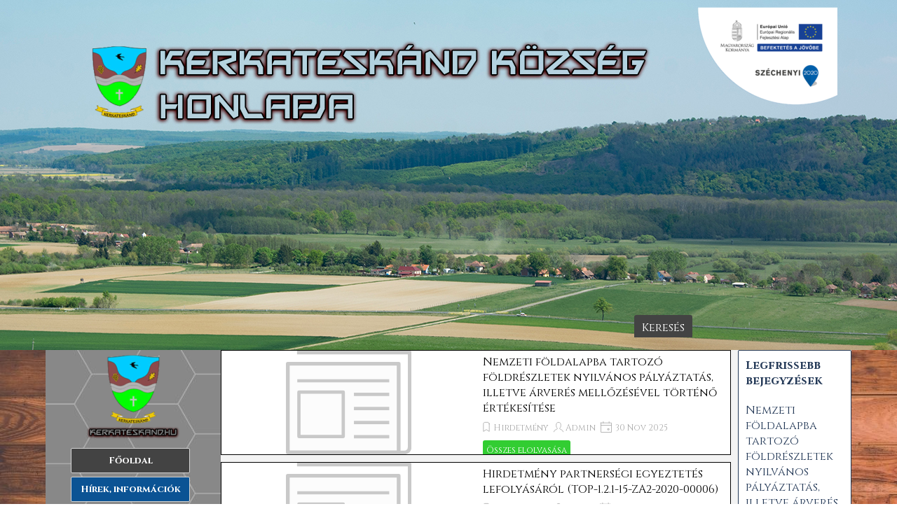

--- FILE ---
content_type: text/html; charset=UTF-8
request_url: https://kerkateskand.hu/blog/index.php?category=Hirdetm%C3%A9ny
body_size: 10708
content:
<!DOCTYPE html><!-- HTML5 -->
<html prefix="og: http://ogp.me/ns#" lang="hu-HU" dir="ltr">
	<head>
		<title>Hirdetmény - Hírek, információk - ...:::Kerkateskánd község honlapja:::...</title>
		<meta charset="utf-8" />
		<!--[if IE]><meta http-equiv="ImageToolbar" content="False" /><![endif]-->
		<meta name="author" content="Kerkateskánd Község Önkormányzata - Kondákor Zsolt admin" />
		<meta name="generator" content="Incomedia WebSite X5 Evo 2025.1.7 - www.websitex5.com" />
		<meta name="description" content="Hirdetmény" />
		<meta name="keywords" content="" />
		<meta property="og:locale" content="hu" />
		<meta name="viewport" content="width=1150" />
		
		<link rel="stylesheet" href="../style/reset.css?2025-1-7-0" media="screen,print" />
		<link rel="stylesheet" href="../style/print.css?2025-1-7-0" media="print" />
		<link rel="stylesheet" href="../style/style.css?2025-1-7-0" media="screen,print" />
		<link rel="stylesheet" href="../style/template.css?2025-1-7-0" media="screen" />
		<link rel="stylesheet" href="../blog/style.css?2025-1-7-0-639001332694829707" media="screen,print" />
		<script src="../res/jquery.js?2025-1-7-0"></script>
		<script src="../res/x5engine.js?2025-1-7-0" data-files-version="2025-1-7-0"></script>
		<script src="../res/x5engine.elements.js?2025-1-7-0"></script>
		<script src="../res/swiper-bundle.min.js?2025-1-7-0"></script>
		<link rel="stylesheet" href="../res/swiper-bundle.min.css?2025-1-7-0" />
		<script src="../res/handlebars-min.js?2025-1-7-0"></script>
		<script src="../res/card-blog.js?2025-1-7-0"></script>
		<script src="../blog/x5blog.js?2025-1-7-0"></script>
		<script>
			window.onload = function(){ checkBrowserCompatibility('Böngészője nem támogat bizonyos szolgáltatásokat, amelyek az oldal megjelenítéséhez szükségesek.','Böngészője nem támogat bizonyos szolgáltatásokat, amelyek az oldal megjelenítéséhez szükségesek.','[1]Frissítse böngészőjét[/1] vagy [2]folytassa frissítés nélkül[/2].','http://outdatedbrowser.com/'); };
			x5engine.settings.currentPath = '../';
			x5engine.utils.currentPagePath = 'blog/index.php';
			x5engine.boot.push(function () { x5engine.utils.imCodeProtection('Kerkateskánd Község Önkormányzata - Kondákor Zsolt admin'); });
			x5engine.boot.push(function () { x5engine.imPageToTop.initializeButton({}); });
		</script>
		<link rel="icon" href="../favicon.png?2025-1-7-0-639001332694607848" type="image/png" />
		<link rel="alternate" type="application/rss+xml" title="Hírek, információk" href="../blog/x5feed.php" />
<link rel="canonical" href="https://kerkateskand.hu/blog/?category=Hirdetm%C3%A9ny"/>
		<!-- Google tag (gtag.js) -->
		<script async src="https://www.googletagmanager.com/gtag/js?id=G-6YC29MVY7Q"></script>
		<script>
		  window.dataLayer = window.dataLayer || [];
		  function gtag(){dataLayer.push(arguments);}
		  gtag('js', new Date());
		
		  gtag('config', 'G-6YC29MVY7Q');
		</script>
		<!-- Global site tag (gtag.js) - Google Analytics --><script async src="https://www.googletagmanager.com/gtag/js?id=G-6YC29MVY7Q"></script><script>window.dataLayer=window.dataLayer||[];function gtag(){dataLayer.push(arguments);}gtag('js', new Date());gtag('config', 'G-6YC29MVY7Q');</script>
	</head>
	<body>
		<div id="imPageExtContainer">
			<div id="imPageIntContainer">
				<a class="screen-reader-only-even-focused" href="#imGoToCont" title="Főmenü átugrása">Tartalomhoz ugrás</a>
				<div id="imHeaderBg"></div>
				<div id="imPage">
					<header id="imHeader">
						<h1 class="imHidden">Hirdetmény</h1>
						<div id="imHeaderObjects"><div id="imHeader_imObjectImage_07_wrapper" class="template-object-wrapper"><div id="imHeader_imObjectImage_07"><div id="imHeader_imObjectImage_07_container"><img src="../images/cimer.png"  width="90" height="110" />
</div></div></div><div id="imHeader_imObjectSearch_08_wrapper" class="template-object-wrapper"><div id="imHeader_imObjectSearch_08"><form id="imHeader_imObjectSearch_08_form" action="../imsearch.php" method="get"><fieldset><div id="imHeader_imObjectSearch_08_fields_container" role="search"><input type="text" id="imHeader_imObjectSearch_08_field" name="search" value=""  class="hidden" aria-hidden="true" aria-label="Keresés" /><button id="imHeader_imObjectSearch_08_button">Keresés</button></div></fieldset></form><script>$('#imHeader_imObjectSearch_08_button').click(function() { $(this).prop('disabled', true); setTimeout(function(){ $('#imHeader_imObjectSearch_08_button').prop('disabled', false); }, 900); if ($('#imHeader_imObjectSearch_08_field').hasClass('imHeader_imObjectSearch_08_shown')) { $('#imHeader_imObjectSearch_08_form').submit(); } else { $('#imHeader_imObjectSearch_08_field').addClass('imHeader_imObjectSearch_08_shown').removeAttr('aria-hidden').focus(); } return false; });</script></div></div><div id="imHeader_imMenuObject_09_wrapper" class="template-object-wrapper"><!-- UNSEARCHABLE --><a id="imHeader_imMenuObject_09_skip_menu" href="#imHeader_imMenuObject_09_after_menu" class="screen-reader-only-even-focused">Ugrás a menüre</a><div id="imHeader_imMenuObject_09"><nav id="imHeader_imMenuObject_09_container"><button type="button" class="clear-button-style hamburger-button hamburger-component" aria-label="Mutassa menüt"><span class="hamburger-bar"></span><span class="hamburger-bar"></span><span class="hamburger-bar"></span></button><div class="hamburger-menu-background-container hamburger-component">
	<div class="hamburger-menu-background menu-mobile menu-mobile-animated hidden">
		<button type="button" class="clear-button-style hamburger-menu-close-button" aria-label="Bezárás"><span aria-hidden="true">&times;</span></button>
	</div>
</div>
<ul class="menu-mobile-animated hidden">
	<li class="imMnMnFirst imPage" data-link-paths=",/index.php,/">
<div class="label-wrapper">
<div class="label-inner-wrapper">
		<a class="label" href="../index.php">
Főoldal		</a>
</div>
</div>
	</li><li class="imMnMnMiddle imLevel" data-link-paths=",/blog/index.php,/blog/" data-link-hash="-1004162301"><div class="label-wrapper"><div class="label-inner-wrapper"><a href="../blog/index.php" class="label" onclick="return x5engine.utils.location('../blog/index.php', null, false)">Hírek, információk</a></div></div></li><li class="imMnMnMiddle imPage" data-link-paths=",/koezsegr-l.html">
<div class="label-wrapper">
<div class="label-inner-wrapper">
		<a class="label" href="../koezsegr-l.html">
Községről		</a>
</div>
</div>
	</li><li class="imMnMnMiddle imLevel"><div class="label-wrapper"><div class="label-inner-wrapper"><span class="label">Önkormányzat</span><button type="button" class="screen-reader-only clear-button-style toggle-submenu" aria-label="Mutasson almenüt a következőhöz Önkormányzat" aria-expanded="false" onclick="if ($(this).attr('aria-expanded') == 'true') event.stopImmediatePropagation(); $(this).closest('.imLevel').trigger(jQuery.Event($(this).attr('aria-expanded') == 'false' ? 'mouseenter' : 'mouseleave', { originalEvent: event } ));">▼</button></div></div><ul data-original-position="open-bottom" class="open-bottom" style="" >
	<li class="imMnMnFirst imLevel" data-link-paths=",/valasztasi-informaciok.html" data-link-hash="-1004158786"><div class="label-wrapper"><div class="label-inner-wrapper"><a href="../valasztasi-informaciok.html" class="label" onclick="return x5engine.utils.location('../valasztasi-informaciok.html', null, false)">Helyi Választási Iroda hírei</a></div></div></li><li class="imMnMnMiddle imPage" data-link-paths=",/koezerdek--adatok.html">
<div class="label-wrapper">
<div class="label-inner-wrapper">
		<a class="label" href="../koezerdek--adatok.html">
Közérdekű adatok		</a>
</div>
</div>
	</li><li class="imMnMnMiddle imPage" data-link-paths=",/kepvisel--testuelet.html">
<div class="label-wrapper">
<div class="label-inner-wrapper">
		<a class="label" href="../kepvisel--testuelet.html">
Képviselő testület		</a>
</div>
</div>
	</li><li class="imMnMnMiddle imPage" data-link-paths=",/szechenyi-2020.html">
<div class="label-wrapper">
<div class="label-inner-wrapper">
		<a class="label" href="../szechenyi-2020.html">
Széchenyi 2020		</a>
</div>
</div>
	</li><li class="imMnMnMiddle imPage" data-link-paths=",/magyar-falu-program.html">
<div class="label-wrapper">
<div class="label-inner-wrapper">
		<a class="label" href="../magyar-falu-program.html">
Magyar Falu Program		</a>
</div>
</div>
	</li><li class="imMnMnMiddle imPage" data-link-paths="|/rendeletek,-hatarozatok.html">
<div class="label-wrapper">
<div class="label-inner-wrapper">
		<a class="label" href="../rendeletek,-hatarozatok.html">
Rendeletek, határozatok		</a>
</div>
</div>
	</li><li class="imMnMnMiddle imLevel" data-link-paths=",/leader-beszamolo.html" data-link-hash="-1004161294"><div class="label-wrapper"><div class="label-inner-wrapper"><a href="../leader-beszamolo.html" class="label" onclick="return x5engine.utils.location('../leader-beszamolo.html', null, false)">LEADER pályáztok</a></div></div></li><li class="imMnMnMiddle imPage" data-link-paths=",/jegyz-koenyvek.html">
<div class="label-wrapper">
<div class="label-inner-wrapper">
		<a class="label" href="../jegyz-koenyvek.html">
Jegyzőkönyvek		</a>
</div>
</div>
	</li><li class="imMnMnMiddle imPage" data-link-paths="|/telepuelesrendezes,-telepuelesfejlesztes.html">
<div class="label-wrapper">
<div class="label-inner-wrapper">
		<a class="label" href="../telepuelesrendezes,-telepuelesfejlesztes.html">
Településrendezés, településfejlesztés		</a>
</div>
</div>
	</li><li class="imMnMnMiddle imPage" data-link-paths=",/oenkormanyzati-uegyek.-mindenkinek.-barhonnan.html">
<div class="label-wrapper">
<div class="label-inner-wrapper">
		<a class="label" href="../oenkormanyzati-uegyek.-mindenkinek.-barhonnan.html">
Önkormányzati ügyek. Mindenkinek. Bárhonnan		</a>
</div>
</div>
	</li><li class="imMnMnMiddle imPage" data-link-paths=",/intezze-oenkormanyzati-uegyeit-elektronikusan.html">
<div class="label-wrapper">
<div class="label-inner-wrapper">
		<a class="label" href="../intezze-oenkormanyzati-uegyeit-elektronikusan.html">
Intézze önkormányzati ügyeit elektronikusan		</a>
</div>
</div>
	</li><li class="imMnMnLast imPage" data-link-paths=",/arveresek.html">
<div class="label-wrapper">
<div class="label-inner-wrapper">
		<a class="label" href="../arveresek.html">
Árverések		</a>
</div>
</div>
	</li></ul></li><li class="imMnMnMiddle imLevel" data-link-paths=",/elektronikus-uegyintezes.html" data-link-hash="-1004161883"><div class="label-wrapper"><div class="label-inner-wrapper"><a href="../elektronikus-uegyintezes.html" class="label" onclick="return x5engine.utils.location('../elektronikus-uegyintezes.html', null, false)">Elektronikus ügyintézés</a><button type="button" class="screen-reader-only clear-button-style toggle-submenu" aria-label="Mutasson almenüt a következőhöz Elektronikus ügyintézés" aria-expanded="false" onclick="if ($(this).attr('aria-expanded') == 'true') event.stopImmediatePropagation(); $(this).closest('.imLevel').trigger(jQuery.Event($(this).attr('aria-expanded') == 'false' ? 'mouseenter' : 'mouseleave', { originalEvent: event } ));">▼</button></div></div><ul data-original-position="open-bottom" class="open-bottom" style="" >
	<li class="imMnMnFirst imLevel" data-link-hash="1619964541"><div class="label-wrapper"><div class="label-inner-wrapper"><a href="https://ohp-20.asp.lgov.hu/nyitolap" target="_blank" class="label">E-ÖNKORMÁNYZAT PORTÁL</a></div></div></li><li class="imMnMnMiddle imLevel" data-link-hash="-2013591846"><div class="label-wrapper"><div class="label-inner-wrapper"><a href="https://epapir.gov.hu/" target="_blank" class="label">E-PAPÍR</a></div></div></li><li class="imMnMnLast imLevel" data-link-hash="-971634860"><div class="label-wrapper"><div class="label-inner-wrapper"><a href="https://magyarorszag.hu/szuf_fooldal#fooldal" target="_blank" class="label">ÜGYFÉLKAPU | MAGYARORSZAG.HU</a></div></div></li></ul></li><li class="imMnMnMiddle imPage" data-link-paths=",/nyilvantartasok.html">
<div class="label-wrapper">
<div class="label-inner-wrapper">
		<a class="label" href="../nyilvantartasok.html">
Nyilvántartások		</a>
</div>
</div>
	</li><li class="imMnMnMiddle imPage" data-link-paths=",/szallas.html">
<div class="label-wrapper">
<div class="label-inner-wrapper">
		<a class="label" href="../szallas.html">
Szállás		</a>
</div>
</div>
	</li><li class="imMnMnMiddle imPage" data-link-paths=",/galeria.html">
<div class="label-wrapper">
<div class="label-inner-wrapper">
		<a class="label" href="../galeria.html">
Galéria		</a>
</div>
</div>
	</li><li class="imMnMnMiddle imPage" data-link-paths=",/kapcsolat.html">
<div class="label-wrapper">
<div class="label-inner-wrapper">
		<a class="label" href="../kapcsolat.html">
Kapcsolat		</a>
</div>
</div>
	</li><li class="imMnMnMiddle imPage" data-link-paths=",/adatkezelesi-tajekoztato.html">
<div class="label-wrapper">
<div class="label-inner-wrapper">
		<a class="label" href="../adatkezelesi-tajekoztato.html">
Adatkezelési tájékoztató		</a>
</div>
</div>
	</li><li class="imMnMnMiddle imLevel" data-link-paths=",/valasztasi-informaciok.html" data-link-hash="-1004158786"><div class="label-wrapper"><div class="label-inner-wrapper"><a href="../valasztasi-informaciok.html" class="label" onclick="return x5engine.utils.location('../valasztasi-informaciok.html', null, false)">Választási információk</a><button type="button" class="screen-reader-only clear-button-style toggle-submenu" aria-label="Mutasson almenüt a következőhöz Választási információk" aria-expanded="false" onclick="if ($(this).attr('aria-expanded') == 'true') event.stopImmediatePropagation(); $(this).closest('.imLevel').trigger(jQuery.Event($(this).attr('aria-expanded') == 'false' ? 'mouseenter' : 'mouseleave', { originalEvent: event } ));">▼</button></div></div><ul data-original-position="open-bottom" class="open-bottom" style="" >
	<li class="imMnMnFirst imPage" data-link-paths=",/valasztasi-iroda.html">
<div class="label-wrapper">
<div class="label-inner-wrapper">
		<a class="label" href="../valasztasi-iroda.html">
Választási iroda		</a>
</div>
</div>
	</li><li class="imMnMnMiddle imPage" data-link-paths=",/a-helyi-valasztasi-bizottsag.html">
<div class="label-wrapper">
<div class="label-inner-wrapper">
		<a class="label" href="../a-helyi-valasztasi-bizottsag.html">
A helyi választási bizottság		</a>
</div>
</div>
	</li><li class="imMnMnMiddle imLevel" data-link-hash="1162365282"><div class="label-wrapper"><div class="label-inner-wrapper"><a href="https://www.valasztas.hu/ugyintezes" target="_blank" class="label">Választási ügyintézés</a></div></div></li><li class="imMnMnMiddle imLevel" data-link-hash="639580822"><div class="label-wrapper"><div class="label-inner-wrapper"><a href="https://www.valasztas.hu/home" target="_blank" class="label">2026. évi választás</a></div></div></li><li class="imMnMnLast imLevel"><div class="label-wrapper"><div class="label-inner-wrapper"><span class="label">Korábbi választások</span></div></div></li></ul></li><li class="imMnMnLast imPage" data-link-paths=",/akadalymentesitesi-nyilatkozat.html">
<div class="label-wrapper">
<div class="label-inner-wrapper">
		<a class="label" href="../akadalymentesitesi-nyilatkozat.html">
Akadálymentesítési nyilatkozat		</a>
</div>
</div>
	</li></ul></nav></div><a id="imHeader_imMenuObject_09_after_menu" class="screen-reader-only-even-focused"></a><!-- UNSEARCHABLE END --><script>
var imHeader_imMenuObject_09_settings = {
	'menuId': 'imHeader_imMenuObject_09',
	'responsiveMenuEffect': 'slide',
	'responsiveMenuLevelOpenEvent': 'mouseover',
	'animationDuration': 1000,
}
x5engine.boot.push(function(){x5engine.initMenu(imHeader_imMenuObject_09_settings)});
$(function () {
    $('#imHeader_imMenuObject_09_container ul li').not('.imMnMnSeparator').each(function () {
        $(this).on('mouseenter', function (evt) {
            if (!evt.originalEvent) {
                evt.stopImmediatePropagation();
                evt.preventDefault();
                return;
            }
        });
    });
});
$(function () {$('#imHeader_imMenuObject_09_container ul li').not('.imMnMnSeparator').each(function () {    var $this = $(this), timeout = 0;    $this.on('mouseenter', function () {        if($(this).parents('#imHeader_imMenuObject_09_container-menu-opened').length > 0) return;         clearTimeout(timeout);        setTimeout(function () { $this.children('ul, .multiple-column').stop(false, false).fadeIn(); }, 250);    }).on('mouseleave', function () {        if($(this).parents('#imHeader_imMenuObject_09_container-menu-opened').length > 0) return;         timeout = setTimeout(function () { $this.children('ul, .multiple-column').stop(false, false).fadeOut(); }, 250);    });});});

</script>
</div><div id="imHeader_imObjectImage_10_wrapper" class="template-object-wrapper"><div id="imHeader_imObjectImage_10"><div id="imHeader_imObjectImage_10_container"><a href="../szechenyi-2020.html" onclick="return x5engine.utils.location('../szechenyi-2020.html', null, false)"><img src="../images/befektetes-a-joev-be.png"  width="200" height="142" />
</a></div></div></div><div id="imHeader_imHTMLObject_11_wrapper" class="template-object-wrapper"><div id="imHeader_imHTMLObject_11" class="imHTMLObject" style="text-align: center; width: 100%; overflow: hidden;"><!-- Guidebot --><script id="guidebot" src="https://guidebot.b-cdn.net/guidebot.js?apikey=84186baf-8448-4cda-a253-2fc7147f2736" async></script><!-- /Guidebot --></div></div></div>
					</header>
					<div id="imStickyBarContainer">
						<div id="imStickyBarGraphics"></div>
						<div id="imStickyBar">
							<div id="imStickyBarObjects"><div id="imStickyBar_imObjectImage_03_wrapper" class="template-object-wrapper"><div id="imStickyBar_imObjectImage_03"><div id="imStickyBar_imObjectImage_03_container"><a href="../szechenyi-2020.html" onclick="return x5engine.utils.location('../szechenyi-2020.html', null, false)"><img src="../images/befektetes-a-joev-be300.png"  width="230" height="163" />
</a></div></div></div></div>
						</div>
					</div>
					<div id="imSideBar">
						<div id="imSideBarObjects"><div id="imSideBar_imMenuObject_01_wrapper" class="template-object-wrapper"><!-- UNSEARCHABLE --><a id="imSideBar_imMenuObject_01_skip_menu" href="#imSideBar_imMenuObject_01_after_menu" class="screen-reader-only-even-focused">Ugrás a menüre</a><div id="imSideBar_imMenuObject_01"><nav id="imSideBar_imMenuObject_01_container"><button type="button" class="clear-button-style hamburger-button hamburger-component" aria-label="Mutassa menüt"><span class="hamburger-bar"></span><span class="hamburger-bar"></span><span class="hamburger-bar"></span></button><div class="hamburger-menu-background-container hamburger-component">
	<div class="hamburger-menu-background menu-mobile menu-mobile-animated hidden">
		<button type="button" class="clear-button-style hamburger-menu-close-button" aria-label="Bezárás"><span aria-hidden="true">&times;</span></button>
	</div>
</div>
<ul class="menu-mobile-animated hidden">
	<li class="imMnMnFirst imPage" data-link-paths=",/index.php,/">
<div class="label-wrapper">
<div class="label-inner-wrapper">
		<a class="label" href="../index.php">
Főoldal		</a>
</div>
</div>
	</li><li class="imMnMnMiddle imLevel" data-link-paths=",/blog/index.php,/blog/" data-link-hash="-1004162301"><div class="label-wrapper"><div class="label-inner-wrapper"><a href="../blog/index.php" class="label" onclick="return x5engine.utils.location('../blog/index.php', null, false)">Hírek, információk</a></div></div></li><li class="imMnMnMiddle imPage" data-link-paths=",/koezsegr-l.html">
<div class="label-wrapper">
<div class="label-inner-wrapper">
		<a class="label" href="../koezsegr-l.html">
Községről		</a>
</div>
</div>
	</li><li class="imMnMnMiddle imLevel"><div class="label-wrapper"><div class="label-inner-wrapper"><span class="label">Önkormányzat</span><button type="button" class="screen-reader-only clear-button-style toggle-submenu" aria-label="Mutasson almenüt a következőhöz Önkormányzat" aria-expanded="false" onclick="if ($(this).attr('aria-expanded') == 'true') event.stopImmediatePropagation(); $(this).closest('.imLevel').trigger(jQuery.Event($(this).attr('aria-expanded') == 'false' ? 'mouseenter' : 'mouseleave', { originalEvent: event } ));">▼</button></div></div><ul data-original-position="open-right" class="open-right" style="" >
	<li class="imMnMnFirst imLevel" data-link-paths=",/valasztasi-informaciok.html" data-link-hash="-1004158786"><div class="label-wrapper"><div class="label-inner-wrapper"><a href="../valasztasi-informaciok.html" class="label" onclick="return x5engine.utils.location('../valasztasi-informaciok.html', null, false)">Helyi Választási Iroda hírei</a></div></div></li><li class="imMnMnMiddle imPage" data-link-paths=",/koezerdek--adatok.html">
<div class="label-wrapper">
<div class="label-inner-wrapper">
		<a class="label" href="../koezerdek--adatok.html">
Közérdekű adatok		</a>
</div>
</div>
	</li><li class="imMnMnMiddle imPage" data-link-paths=",/kepvisel--testuelet.html">
<div class="label-wrapper">
<div class="label-inner-wrapper">
		<a class="label" href="../kepvisel--testuelet.html">
Képviselő testület		</a>
</div>
</div>
	</li><li class="imMnMnMiddle imPage" data-link-paths=",/szechenyi-2020.html">
<div class="label-wrapper">
<div class="label-inner-wrapper">
		<a class="label" href="../szechenyi-2020.html">
Széchenyi 2020		</a>
</div>
</div>
	</li><li class="imMnMnMiddle imPage" data-link-paths=",/magyar-falu-program.html">
<div class="label-wrapper">
<div class="label-inner-wrapper">
		<a class="label" href="../magyar-falu-program.html">
Magyar Falu Program		</a>
</div>
</div>
	</li><li class="imMnMnMiddle imPage" data-link-paths="|/rendeletek,-hatarozatok.html">
<div class="label-wrapper">
<div class="label-inner-wrapper">
		<a class="label" href="../rendeletek,-hatarozatok.html">
Rendeletek, határozatok		</a>
</div>
</div>
	</li><li class="imMnMnMiddle imLevel" data-link-paths=",/leader-beszamolo.html" data-link-hash="-1004161294"><div class="label-wrapper"><div class="label-inner-wrapper"><a href="../leader-beszamolo.html" class="label" onclick="return x5engine.utils.location('../leader-beszamolo.html', null, false)">LEADER pályáztok</a></div></div></li><li class="imMnMnMiddle imPage" data-link-paths=",/jegyz-koenyvek.html">
<div class="label-wrapper">
<div class="label-inner-wrapper">
		<a class="label" href="../jegyz-koenyvek.html">
Jegyzőkönyvek		</a>
</div>
</div>
	</li><li class="imMnMnMiddle imPage" data-link-paths="|/telepuelesrendezes,-telepuelesfejlesztes.html">
<div class="label-wrapper">
<div class="label-inner-wrapper">
		<a class="label" href="../telepuelesrendezes,-telepuelesfejlesztes.html">
Településrendezés, településfejlesztés		</a>
</div>
</div>
	</li><li class="imMnMnMiddle imPage" data-link-paths=",/oenkormanyzati-uegyek.-mindenkinek.-barhonnan.html">
<div class="label-wrapper">
<div class="label-inner-wrapper">
		<a class="label" href="../oenkormanyzati-uegyek.-mindenkinek.-barhonnan.html">
Önkormányzati ügyek. Mindenkinek. Bárhonnan		</a>
</div>
</div>
	</li><li class="imMnMnMiddle imPage" data-link-paths=",/intezze-oenkormanyzati-uegyeit-elektronikusan.html">
<div class="label-wrapper">
<div class="label-inner-wrapper">
		<a class="label" href="../intezze-oenkormanyzati-uegyeit-elektronikusan.html">
Intézze önkormányzati ügyeit elektronikusan		</a>
</div>
</div>
	</li><li class="imMnMnLast imPage" data-link-paths=",/arveresek.html">
<div class="label-wrapper">
<div class="label-inner-wrapper">
		<a class="label" href="../arveresek.html">
Árverések		</a>
</div>
</div>
	</li></ul></li><li class="imMnMnMiddle imLevel" data-link-paths=",/elektronikus-uegyintezes.html" data-link-hash="-1004161883"><div class="label-wrapper"><div class="label-inner-wrapper"><a href="../elektronikus-uegyintezes.html" class="label" onclick="return x5engine.utils.location('../elektronikus-uegyintezes.html', null, false)">Elektronikus ügyintézés</a><button type="button" class="screen-reader-only clear-button-style toggle-submenu" aria-label="Mutasson almenüt a következőhöz Elektronikus ügyintézés" aria-expanded="false" onclick="if ($(this).attr('aria-expanded') == 'true') event.stopImmediatePropagation(); $(this).closest('.imLevel').trigger(jQuery.Event($(this).attr('aria-expanded') == 'false' ? 'mouseenter' : 'mouseleave', { originalEvent: event } ));">▼</button></div></div><ul data-original-position="open-right" class="open-right" style="" >
	<li class="imMnMnFirst imLevel" data-link-hash="1619964541"><div class="label-wrapper"><div class="label-inner-wrapper"><a href="https://ohp-20.asp.lgov.hu/nyitolap" target="_blank" class="label">E-ÖNKORMÁNYZAT PORTÁL</a></div></div></li><li class="imMnMnMiddle imLevel" data-link-hash="-2013591846"><div class="label-wrapper"><div class="label-inner-wrapper"><a href="https://epapir.gov.hu/" target="_blank" class="label">E-PAPÍR</a></div></div></li><li class="imMnMnLast imLevel" data-link-hash="-971634860"><div class="label-wrapper"><div class="label-inner-wrapper"><a href="https://magyarorszag.hu/szuf_fooldal#fooldal" target="_blank" class="label">ÜGYFÉLKAPU | MAGYARORSZAG.HU</a></div></div></li></ul></li><li class="imMnMnMiddle imPage" data-link-paths=",/nyilvantartasok.html">
<div class="label-wrapper">
<div class="label-inner-wrapper">
		<a class="label" href="../nyilvantartasok.html">
Nyilvántartások		</a>
</div>
</div>
	</li><li class="imMnMnMiddle imPage" data-link-paths=",/szallas.html">
<div class="label-wrapper">
<div class="label-inner-wrapper">
		<a class="label" href="../szallas.html">
Szállás		</a>
</div>
</div>
	</li><li class="imMnMnMiddle imPage" data-link-paths=",/galeria.html">
<div class="label-wrapper">
<div class="label-inner-wrapper">
		<a class="label" href="../galeria.html">
Galéria		</a>
</div>
</div>
	</li><li class="imMnMnMiddle imPage" data-link-paths=",/kapcsolat.html">
<div class="label-wrapper">
<div class="label-inner-wrapper">
		<a class="label" href="../kapcsolat.html">
Kapcsolat		</a>
</div>
</div>
	</li><li class="imMnMnMiddle imPage" data-link-paths=",/adatkezelesi-tajekoztato.html">
<div class="label-wrapper">
<div class="label-inner-wrapper">
		<a class="label" href="../adatkezelesi-tajekoztato.html">
Adatkezelési tájékoztató		</a>
</div>
</div>
	</li><li class="imMnMnMiddle imLevel" data-link-paths=",/valasztasi-informaciok.html" data-link-hash="-1004158786"><div class="label-wrapper"><div class="label-inner-wrapper"><a href="../valasztasi-informaciok.html" class="label" onclick="return x5engine.utils.location('../valasztasi-informaciok.html', null, false)">Választási információk</a><button type="button" class="screen-reader-only clear-button-style toggle-submenu" aria-label="Mutasson almenüt a következőhöz Választási információk" aria-expanded="false" onclick="if ($(this).attr('aria-expanded') == 'true') event.stopImmediatePropagation(); $(this).closest('.imLevel').trigger(jQuery.Event($(this).attr('aria-expanded') == 'false' ? 'mouseenter' : 'mouseleave', { originalEvent: event } ));">▼</button></div></div><ul data-original-position="open-right" class="open-right" style="" >
	<li class="imMnMnFirst imPage" data-link-paths=",/valasztasi-iroda.html">
<div class="label-wrapper">
<div class="label-inner-wrapper">
		<a class="label" href="../valasztasi-iroda.html">
Választási iroda		</a>
</div>
</div>
	</li><li class="imMnMnMiddle imPage" data-link-paths=",/a-helyi-valasztasi-bizottsag.html">
<div class="label-wrapper">
<div class="label-inner-wrapper">
		<a class="label" href="../a-helyi-valasztasi-bizottsag.html">
A helyi választási bizottság		</a>
</div>
</div>
	</li><li class="imMnMnMiddle imLevel" data-link-hash="1162365282"><div class="label-wrapper"><div class="label-inner-wrapper"><a href="https://www.valasztas.hu/ugyintezes" target="_blank" class="label">Választási ügyintézés</a></div></div></li><li class="imMnMnMiddle imLevel" data-link-hash="639580822"><div class="label-wrapper"><div class="label-inner-wrapper"><a href="https://www.valasztas.hu/home" target="_blank" class="label">2026. évi választás</a></div></div></li><li class="imMnMnLast imLevel"><div class="label-wrapper"><div class="label-inner-wrapper"><span class="label">Korábbi választások</span></div></div></li></ul></li><li class="imMnMnLast imPage" data-link-paths=",/akadalymentesitesi-nyilatkozat.html">
<div class="label-wrapper">
<div class="label-inner-wrapper">
		<a class="label" href="../akadalymentesitesi-nyilatkozat.html">
Akadálymentesítési nyilatkozat		</a>
</div>
</div>
	</li></ul></nav></div><a id="imSideBar_imMenuObject_01_after_menu" class="screen-reader-only-even-focused"></a><!-- UNSEARCHABLE END --><script>
var imSideBar_imMenuObject_01_settings = {
	'menuId': 'imSideBar_imMenuObject_01',
	'responsiveMenuEffect': 'slide',
	'responsiveMenuLevelOpenEvent': 'mouseover',
	'animationDuration': 1000,
}
x5engine.boot.push(function(){x5engine.initMenu(imSideBar_imMenuObject_01_settings)});
$(function () {
    $('#imSideBar_imMenuObject_01_container ul li').not('.imMnMnSeparator').each(function () {
        $(this).on('mouseenter', function (evt) {
            if (!evt.originalEvent) {
                evt.stopImmediatePropagation();
                evt.preventDefault();
                return;
            }
        });
    });
});
$(function () {$('#imSideBar_imMenuObject_01_container ul li').not('.imMnMnSeparator').each(function () {    var $this = $(this), timeout = 0;    $this.on('mouseenter', function () {        if($(this).parents('#imSideBar_imMenuObject_01_container-menu-opened').length > 0) return;         clearTimeout(timeout);        setTimeout(function () { $this.children('ul, .multiple-column').stop(false, false).fadeIn(); }, 250);    }).on('mouseleave', function () {        if($(this).parents('#imSideBar_imMenuObject_01_container-menu-opened').length > 0) return;         timeout = setTimeout(function () { $this.children('ul, .multiple-column').stop(false, false).fadeOut(); }, 250);    });});});
$(function () {$('#imSideBar_imMenuObject_01_container > ul > li').not('.imMnMnSeparator').each(function () {    var $this = $(this), timeout = 0;    $this.on('mouseenter', function () {        clearTimeout(timeout);        var overElem = $this.children('.label-wrapper-over');        if(overElem.length == 0)            overElem = $this.children('.label-wrapper').clone().addClass('label-wrapper-over').appendTo($this);        setTimeout(function(){overElem.addClass('animated');}, 10);    }).on('mouseleave', function () {        var overElem = $this.children('.label-wrapper-over');        overElem.removeClass('animated');        timeout = setTimeout(function(){overElem.remove();}, 500);    });});});
</script>
</div><div id="imSideBar_imObjectImage_02_wrapper" class="template-object-wrapper"><div id="imSideBar_imObjectImage_02"><div id="imSideBar_imObjectImage_02_container"><a href="../index.php" onclick="return x5engine.utils.location('../index.php', null, false)"><img src="../images/cimer2.png"  width="150" height="133" />
</a></div></div></div></div>
					</div>
					<div id="imContentGraphics"></div>
					<main id="imContent">
						<a id="imGoToCont"></a>
						<div id="imBlogPage" class="imBlogHome"><div id="imBlogContent"><div class="blog-cardlayout-wrapper"><style>
        #imBlogContent .blog-cardlayout-wrapper .im-cc-blogpost-cardlayout {
            row-gap:10px;
            column-gap:10px;
        }





    #imBlogContent .blog-cardlayout-wrapper .im-cc-BlogPostCard { 

        margin: 0px;


        position: relative;
        box-sizing: border-box;

        background-color: rgba(255,255,255,1); 

        border-style: solid;

        border-top-width: 1px;
        border-right-width: 1px;
        border-bottom-width: 1px;
        border-left-width: 1px;

        border-top-color: rgba(0,0,0,255); 
        border-right-color: rgba(0,0,0,255); 
        border-bottom-color: rgba(0,0,0,255); 
        border-left-color: rgba(0,0,0,255); 

        border-radius: 0px 0px 0px 0px; 

        text-align: left; 
        line-height: 1.5; 
        overflow: hidden; 

    }







        #imBlogContent .blog-cardlayout-wrapper .im-cc-BlogPostCard {
            grid-template-columns: 50% auto;
            grid-template-rows: auto minmax(10%, 1fr);
        }


        @media (max-width: 1px) {
        #imBlogContent .blog-cardlayout-wrapper .im-cc-BlogPostCard {
            grid-template-columns: 100%;
            grid-template-rows: auto auto minmax(10%, 1fr);
        }
                }


    
    
        #imBlogContent .blog-cardlayout-wrapper .im-cc-blogpost-cardlayout .im-cc-BlogPostCard [slot=cover] {
            overflow: hidden;
        }


        #imBlogContent .blog-cardlayout-wrapper 
            .im-cc-blogpost-cardlayout 
                .im-cc-BlogPostCard 
                    [slot=cover] 
        {
            margin: 0px 0px 0px 0px; 
        }




    #imBlogContent .blog-cardlayout-wrapper .im-cc-BlogPostCard [slot=title] {
        padding: 5px 10px 0px 10px; 
    }



    #imBlogContent .blog-cardlayout-wrapper .im-cc-BlogPostCard [slot=contents] {
        padding: 2px 10px 5px 10px; 
    }







    
    #imBlogContent .blog-cardlayout-wrapper .im-cc-BlogPostCard .im-cc-BlogPostWrapperCardCover {
        width: 100%;
        height: 100%;
    }

    #imBlogContent .blog-cardlayout-wrapper .im-cc-BlogPostCard .im-cc-BlogPostCardCover { 
        box-sizing: border-box;

        max-width: 100%;
        width: 100%;

        margin:auto;        
        padding: 0px 0px 0px 0px; 

        cursor: pointer;

        display:block;

        object-fit: cover; 

            
        

        vertical-align: text-top;
    }

        @media (max-width: 1px) {
        #imBlogContent .blog-cardlayout-wrapper .im-cc-BlogPostCard .im-cc-BlogPostCardCover { 
            min-height: 50%;
        }
        }

        #imBlogContent .blog-cardlayout-wrapper .im-cc-BlogPostCard .im-cc-BlogPostCardCover { 
            min-height: 50%;
        }


        #imBlogContent .blog-cardlayout-wrapper
            .im-cc-blogpost-cardlayout 
                .im-cc-BlogPostCard 
                    .im-cc-BlogPostCardCover
        {
            padding: 0px !important;
            
        }


        #imBlogContent .blog-cardlayout-wrapper 
            .im-cc-blogpost-cardlayout 
                .im-cc-BlogPostCard 
                    .im-cc-BlogPostCardCover 
        {    
            height: 100%;
        }





    #imBlogContent .blog-cardlayout-wrapper .im-cc-BlogPostCard .im-cc-BlogPostCardCover.contain {
        object-fit: scale-down;
        height: 100%;
    }
    
        @media (max-width: 1px) {
            #imBlogContent .blog-cardlayout-wrapper .im-cc-blogpost-cardlayout .im-cc-BlogPostCard .im-cc-BlogPostCardCover {
                object-fit: scale-down;
                max-height: 30vh;
                width: auto;
            }
        }






    #imBlogContent .blog-cardlayout-wrapper .im-cc-BlogPostCard .im-cc-wrapper-title {
        height: 100%;
        max-height:100%;
        display:grid;
        grid-template-rows: auto auto;
        align-items: center;
    }

        #imBlogContent .blog-cardlayout-wrapper 
            .im-cc-BlogPostCard 
                .im-cc-wrapper-title 
        {
            width: 100%;
        }



    #imBlogContent .blog-cardlayout-wrapper .im-cc-BlogPostCard .im-cc-BlogPostCardTitle {
        margin:0px;
        padding:0px;
    }

    #imBlogContent .blog-cardlayout-wrapper .im-cc-BlogPostCard .im-cc-BlogPostCardTitle h1 { 
        grid-row:1/2;
        grid-column:1/2;
        font-family: 'Cinzel';
        font-size: 12pt;
        font-style: normal;
        font-weight: normal;
        color: rgb(0,0,0); 
        text-align: left;
        line-height: normal;
        margin:0px;
        padding:0px;
    }
    
    #imBlogContent .blog-cardlayout-wrapper .im-cc-BlogPostCard .im-cc-BlogPostCardTitle h1 a { 
        font-family: 'Cinzel';
        font-size: 12pt;
        font-style: normal;
        font-weight: normal;
        color: rgb(0,0,0); 
        text-align: left;
        text-decoration: none; 
        margin:0px;
        padding:0px;
    }

    #imBlogContent .blog-cardlayout-wrapper .im-cc-BlogPostCard .im-cc-BlogPostDetails {
        grid-row:2/3;
        grid-column:1/2;
        padding-top:1px;
        text-align: left;
            
    }

    #imBlogContent .blog-cardlayout-wrapper .im-cc-BlogPostCard .im-cc-BlogPostCardCategory,
    #imBlogContent .blog-cardlayout-wrapper .im-cc-BlogPostCard .im-cc-BlogPostCardAuthor,
    #imBlogContent .blog-cardlayout-wrapper .im-cc-BlogPostCard .im-cc-BlogPostCardDate,
    #imBlogContent .blog-cardlayout-wrapper .im-cc-BlogPostCard .im-cc-BlogPostCardReadTime {
        margin: 0px;
        padding: 0px;
        position: relative;
        text-wrap: nowrap;
        white-space: nowrap;
    }
    #imBlogContent .blog-cardlayout-wrapper .im-cc-BlogPostCard .im-cc-BlogPostCardCategory { 
        margin-left: -5px;
    }
    #imBlogContent .blog-cardlayout-wrapper .im-cc-BlogPostCard .im-cc-BlogPostCardCategory > a,
    #imBlogContent .blog-cardlayout-wrapper .im-cc-BlogPostCard .im-cc-BlogPostCardAuthor > a {
        font-family: 'Cinzel';
        font-size: 9pt; 
        font-style: normal;
        font-weight: normal;
        color: rgb(169,169,169); 
        text-decoration: none; 
        text-wrap: nowrap;
        white-space: nowrap;
    }
    #imBlogContent .blog-cardlayout-wrapper .im-cc-BlogPostCard .im-cc-BlogPostCardCategory > svg,
    #imBlogContent .blog-cardlayout-wrapper .im-cc-BlogPostCard .im-cc-BlogPostCardAuthor > svg,
    #imBlogContent .blog-cardlayout-wrapper .im-cc-BlogPostCard .im-cc-BlogPostCardDate > svg,
    #imBlogContent .blog-cardlayout-wrapper .im-cc-BlogPostCard .im-cc-BlogPostCardReadTime > svg {
        position: relative;
        top: 5px;
        width: 20px; 
        height: 20px; 
        stroke: rgb(169,169,169); 
    }
    #imBlogContent .blog-cardlayout-wrapper .im-cc-BlogPostCard .im-cc-BlogPostCardDate,
    #imBlogContent .blog-cardlayout-wrapper .im-cc-BlogPostCard .im-cc-BlogPostCardReadTime { 
        font-family: 'Cinzel';
        font-size: 9pt; 
        font-style: normal;
        font-weight: normal;
        color: rgb(169,169,169); 
        overflow: hidden; 
    }
    #imBlogContent .blog-cardlayout-wrapper .im-cc-BlogPostCard .im-cc-BlogPostCardAuthor svg { 
            }
    #imBlogContent .blog-cardlayout-wrapper .im-cc-BlogPostCard .im-cc-BlogPostCardDate svg { 
            }
    #imBlogContent .blog-cardlayout-wrapper .im-cc-BlogPostCard .im-cc-BlogPostCardReadTime svg { 
                left: 2px;
    }





        
        #imBlogContent .blog-cardlayout-wrapper .im-cc-BlogPostCard .im-cc-wrapper-contents {
            height: 100%;
            position: relative;
        }

    #imBlogContent .blog-cardlayout-wrapper .im-cc-BlogPostCard .im-cc-wrapper-contents {
        max-height:100%;
        text-align: left;       
        display:grid;
        grid-template-rows: 1fr auto;
        font-family: 'Cinzel';
        font-size: 9pt; 
        font-style: normal; 
        font-weight: normal; 
    }


        #imBlogContent .blog-cardlayout-wrapper 
            .im-cc-BlogPostCard 
                .im-cc-wrapper-contents 
        {
            width: 100%;
            max-width: 100%;
        }



    #imBlogContent .blog-cardlayout-wrapper .im-cc-BlogPostCard .im-cc-BlogPostCardDescription { 
        grid-row:1/2;
        grid-column:1/1;
        position: relative; 
        padding-top:3px;
        font-family: 'Cinzel';
        font-size: 9pt; 
        font-style: normal;
        font-weight: normal;
        color: rgb(0,0,0); 
        text-align: left;
        overflow: auto;
        -webkit-mask-image: linear-gradient(to bottom, rgba(0,0,0,1) 85%, rgba(0,0,0,0.0));
        scrollbar-width: thin;
    }
    #imBlogContent .blog-cardlayout-wrapper .im-cc-BlogPostCard .im-cc-BlogPostCardDescription:hover { 
        overflow: auto;
        -webkit-mask-image: none;
    }
    #imBlogContent .blog-cardlayout-wrapper .im-cc-BlogPostCard .im-cc-BlogPostCardDescription::-webkit-scrollbar { 
          width: 8px;
    }
    #imBlogContent .blog-cardlayout-wrapper .im-cc-BlogPostCard .im-cc-BlogPostCardDescription::-webkit-scrollbar-track {
        box-shadow: inset 0 0 2px rgba(220,220,220,0); 
        border-radius: 4px;
    }
    #imBlogContent .blog-cardlayout-wrapper .im-cc-BlogPostCard .im-cc-BlogPostCardDescription:hover::-webkit-scrollbar-track {
        box-shadow: inset 0 0 2px grey; 
    }
    #imBlogContent .blog-cardlayout-wrapper .im-cc-BlogPostCard .im-cc-BlogPostCardDescription::-webkit-scrollbar-thumb {
        background: rgba(220,220,220,0); 
        border-radius: 4px;
    }
    #imBlogContent .blog-cardlayout-wrapper .im-cc-BlogPostCard .im-cc-BlogPostCardDescription:hover::-webkit-scrollbar-thumb {
        background: #d4d4d4; 
    }
    #imBlogContent .blog-cardlayout-wrapper .im-cc-BlogPostCard .im-cc-BlogPostCardDescription::-webkit-scrollbar-thumb:hover {
        background: #b3b3b3; 
    }

    #imBlogContent .blog-cardlayout-wrapper .im-cc-BlogPostCard .im-cc-BlogPostCardDescription .im-cc-BlogPostCardDescriptionFade { 
        display:none;
        position: absolute; 
        width: 100%; 
        height: 25px; 
        left: 0; 
        bottom: 0; 
        box-shadow: inset 0px -20px 44px rgb(255,255,255); 
    }

    #imBlogContent .blog-cardlayout-wrapper .im-cc-BlogPostButtonRowWrapper {
        grid-row:2/3;
        grid-column:1/1;
    }

    #imBlogContent .blog-cardlayout-wrapper .im-cc-BlogPostCard .im-cc-BlogPostCardButton { 
        text-align: left; 
        overflow: hidden; 
    }
    #imBlogContent .blog-cardlayout-wrapper .im-cc-BlogPostCard .im-cc-BlogPostCardButton a { 



            border-style: solid;

            border-top-width: 0px;
            border-right-width: 0px;
            border-bottom-width: 0px;
            border-left-width: 0px;

            border-top-color: rgba(255,255,255,0); 
            border-right-color: rgba(255,255,255,0); 
            border-bottom-color: rgba(255,255,255,0); 
            border-left-color: rgba(255,255,255,0); 

            border-radius: 3px 3px 3px 3px; 

            padding: 5px 5px; 

            background-color: rgba(50,205,50,1); 

            font-family: 'Cinzel';
            font-size: 9pt; 
            font-style: normal;
            font-weight: normal;

            color: rgb(255,255,255); 

            display: inline-block; 
            margin-bottom:-6px;


        text-decoration: none; 

        cursor: pointer; 
        overflow: hidden; 

    }




</style>


        <x5engine-cardlayout 
            class="im-cc-blogpost-cardlayout" 
            cardarrangement="same-height" 
            cardheight="150" 
            cardsperrow=" 1" 
            
        >


    <x5engine-card
        id="blogpost_00000005A_card" 
        class="im-cc-BlogPostCard" 
        contentlayout="horizontal-cover-left" 
        
        breakpoint=" 100%" 
        fixedHeight="true" 
        slot="arrangeable" 
        layoutverticalmediaquerystart="@media (max-width: 1px) {" 
        role="article"
        aria-label="Nemzeti földalapba tartozó földrészletek nyilvános pályáztatás, illetve árverés mellőzésével történő értékesítése"
        tabindex="0"
    >
        <div slot="cover" >



            <div class="im-cc-BlogPostWrapperCardCover" ><img 
                    
                    id="imBlogPostCardCover_00000005A" 
                    class="im-cc-BlogPostCardCover contain" 
                    src="../blog/images/blog_post_placeholder.svg" 
                    alt=""
                    
                    onclick="window.location='?nemzeti-foeldalapba-tartozo-foeldreszletek-nyilvanos-palyaztatas,-illetve-arveres-mell-zesevel-toerten--ertekesitese';" 
                /></div>


        </div>

        <div slot="title" >


            <div class="im-cc-wrapper-title" >


                <header 
                    class="im-cc-BlogPostCardTitle" 
                >
                    <h1>
                        <a 
                            href="?nemzeti-foeldalapba-tartozo-foeldreszletek-nyilvanos-palyaztatas,-illetve-arveres-mell-zesevel-toerten--ertekesitese"
                        >Nemzeti földalapba tartozó földrészletek nyilvános pályáztatás, illetve árverés mellőzésével történő értékesítése</a>
                    </h1>
                </header>


                <div class="im-cc-BlogPostDetails" >


                    <span 
                        class="im-cc-BlogPostCardCategory" 
                    ><svg xmlns="http://www.w3.org/2000/svg" fill="none" stroke="#000" stroke-linecap="square" aria-labelledby="blogpost_00000005A_card_category" role="img" color="#000" viewBox="0 0 24 24" xmlns:xlink="http://www.w3.org/1999/xlink" xml:space="preserve" width="100%" height="100%">
                            <title id="blogpost_00000005A_card_category">Kategória</title>
                            <path d="M17 6.659v12.927l-5-3.178-5 3.178V6.659C7 5.19 8.12 4 9.5 4h5C15.88 4 17 5.19 17 6.659z"></path>
                        </svg><a 
                            href="../blog/?category=Hirdetmény"
                        >Hirdetmény</a>
                    </span>


                    <span 
                        class="im-cc-BlogPostCardAuthor" 
                    ><svg xmlns="http://www.w3.org/2000/svg" fill="none" stroke="#000" stroke-linecap="square" aria-labelledby="blogpost_00000005A_card_author" role="img" color="#000" viewBox="0 0 24 24" xmlns:xlink="http://www.w3.org/1999/xlink" xml:space="preserve" width="100%" height="100%">
                            <title id="blogpost_00000005A_card_author">Szerző</title>
                            <path d="M4 20c0-3 4-3 6-5 1-1-2-1-2-6 0-3.333 1.333-5 4-5s4 1.667 4 5c0 5-3 5-2 6 2 2 6 2 6 5"></path>
                        </svg><a 
                            href="../blog/?author=Admin"
                        >Admin</a>
                    </span>


                    <span 
                        class="im-cc-BlogPostCardDate" 
                    >
                        <svg xmlns="http://www.w3.org/2000/svg" fill="none" stroke="#000" stroke-linecap="square" aria-labelledby="blogpost_00000005A_card_date" role="img" color="#000" viewBox="0 0 24 24" xmlns:xlink="http://www.w3.org/1999/xlink" xml:space="preserve" width="100%" height="100%">
                            <title id="blogpost_00000005A_card_date">Dátum</title>
                            <path d="M3 5h18v16H3V5zm18 4H3m4-4V3m10 2V3"></path><path d="M15 15h2v2h-2z"></path>
                        </svg>
                        30 Nov 2025
                    </span>



                </div>

            </div>


        </div>
        <div slot="contents" >


            <div class="im-cc-wrapper-contents" >


                <div 
                    class="im-cc-BlogPostCardDescription" 
                >
                    A Magyar Állam, mint tulajdonos nevében, és képviseletében eljáró Agrárminisztérium, mint a Nemzeti Földalap kezeléséért felelős szerv a Nemzeti Földalapról szóló 21.§ pontja alapján a jelen hirdetményben megjelölt, Nemzeti Földalapba tartozó, 10 hektárnál kisebb földrészletek nyilvános pályáztatás, illetve árverés mellőzésével értékesíteni kívánja.
                    <div 
                        class="im-cc-BlogPostCardDescriptionFade" 
                    ></div>
                </div>
                

                <div class="im-cc-BlogPostButtonRowWrapper" ><div 
                        class="im-cc-BlogPostCardButton" 
                    ><a 
                            href="?nemzeti-foeldalapba-tartozo-foeldreszletek-nyilvanos-palyaztatas,-illetve-arveres-mell-zesevel-toerten--ertekesitese" 
                        >

                            Összes elolvasása
                        </a></div></div>

            </div>


        </div>

    </x5engine-card>


    <x5engine-card
        id="blogpost_000000041_card" 
        class="im-cc-BlogPostCard" 
        contentlayout="horizontal-cover-left" 
        
        breakpoint=" 100%" 
        fixedHeight="true" 
        slot="arrangeable" 
        layoutverticalmediaquerystart="@media (max-width: 1px) {" 
        role="article"
        aria-label="Hirdetmény partnerségi egyeztetés lefolyásáról (TOP-1.2.1-15-ZA2-2020-00006)"
        tabindex="0"
    >
        <div slot="cover" >



            <div class="im-cc-BlogPostWrapperCardCover" ><img 
                    
                    id="imBlogPostCardCover_000000041" 
                    class="im-cc-BlogPostCardCover contain" 
                    src="../blog/images/blog_post_placeholder.svg" 
                    alt=""
                    
                    onclick="window.location='?hirdetmeny-partnersegi-egyeztetes-lefolyasarol';" 
                /></div>


        </div>

        <div slot="title" >


            <div class="im-cc-wrapper-title" >


                <header 
                    class="im-cc-BlogPostCardTitle" 
                >
                    <h1>
                        <a 
                            href="?hirdetmeny-partnersegi-egyeztetes-lefolyasarol"
                        >Hirdetmény partnerségi egyeztetés lefolyásáról (TOP-1.2.1-15-ZA2-2020-00006)</a>
                    </h1>
                </header>


                <div class="im-cc-BlogPostDetails" >


                    <span 
                        class="im-cc-BlogPostCardCategory" 
                    ><svg xmlns="http://www.w3.org/2000/svg" fill="none" stroke="#000" stroke-linecap="square" aria-labelledby="blogpost_000000041_card_category" role="img" color="#000" viewBox="0 0 24 24" xmlns:xlink="http://www.w3.org/1999/xlink" xml:space="preserve" width="100%" height="100%">
                            <title id="blogpost_000000041_card_category">Kategória</title>
                            <path d="M17 6.659v12.927l-5-3.178-5 3.178V6.659C7 5.19 8.12 4 9.5 4h5C15.88 4 17 5.19 17 6.659z"></path>
                        </svg><a 
                            href="../blog/?category=Hirdetmény"
                        >Hirdetmény</a>
                    </span>


                    <span 
                        class="im-cc-BlogPostCardAuthor" 
                    ><svg xmlns="http://www.w3.org/2000/svg" fill="none" stroke="#000" stroke-linecap="square" aria-labelledby="blogpost_000000041_card_author" role="img" color="#000" viewBox="0 0 24 24" xmlns:xlink="http://www.w3.org/1999/xlink" xml:space="preserve" width="100%" height="100%">
                            <title id="blogpost_000000041_card_author">Szerző</title>
                            <path d="M4 20c0-3 4-3 6-5 1-1-2-1-2-6 0-3.333 1.333-5 4-5s4 1.667 4 5c0 5-3 5-2 6 2 2 6 2 6 5"></path>
                        </svg><a 
                            href="../blog/?author=admin"
                        >admin</a>
                    </span>


                    <span 
                        class="im-cc-BlogPostCardDate" 
                    >
                        <svg xmlns="http://www.w3.org/2000/svg" fill="none" stroke="#000" stroke-linecap="square" aria-labelledby="blogpost_000000041_card_date" role="img" color="#000" viewBox="0 0 24 24" xmlns:xlink="http://www.w3.org/1999/xlink" xml:space="preserve" width="100%" height="100%">
                            <title id="blogpost_000000041_card_date">Dátum</title>
                            <path d="M3 5h18v16H3V5zm18 4H3m4-4V3m10 2V3"></path><path d="M15 15h2v2h-2z"></path>
                        </svg>
                        10 Júl 2023
                    </span>



                </div>

            </div>


        </div>
        <div slot="contents" >


            <div class="im-cc-wrapper-contents" >


                <div 
                    class="im-cc-BlogPostCardDescription" 
                >
                    Kerkateskánd Község településrendezési eszközeinek módosítása TOP-1.2.1-15-ZA2-2020-00006 azonosítószámú Zala kétkeréken – kerékpárútfejlesztés Kerkateskánd, Lovászi és Tornyiszentmiklós településeken elnevezésű projekt keretén belül a Kerkateskánd: 010/14, 010/19, 010/20, 010/22 hrsz.-ú ingatlanokon ~1500 m hosszban kerékpárút nyomvonal kijelölése érdekében.
                    <div 
                        class="im-cc-BlogPostCardDescriptionFade" 
                    ></div>
                </div>
                

                <div class="im-cc-BlogPostButtonRowWrapper" ><div 
                        class="im-cc-BlogPostCardButton" 
                    ><a 
                            href="?hirdetmeny-partnersegi-egyeztetes-lefolyasarol" 
                        >

                            Összes elolvasása
                        </a></div></div>

            </div>


        </div>

    </x5engine-card>


    <x5engine-card
        id="blogpost_00000003B_card" 
        class="im-cc-BlogPostCard" 
        contentlayout="horizontal-cover-left" 
        
        breakpoint=" 100%" 
        fixedHeight="true" 
        slot="arrangeable" 
        layoutverticalmediaquerystart="@media (max-width: 1px) {" 
        role="article"
        aria-label="Álláshirdetés"
        tabindex="0"
    >
        <div slot="cover" >



            <div class="im-cc-BlogPostWrapperCardCover" ><img 
                    
                    id="imBlogPostCardCover_00000003B" 
                    class="im-cc-BlogPostCardCover contain" 
                    src="../blog/images/blog_post_placeholder.svg" 
                    alt=""
                    
                    onclick="window.location='?allashirdetes';" 
                /></div>


        </div>

        <div slot="title" >


            <div class="im-cc-wrapper-title" >


                <header 
                    class="im-cc-BlogPostCardTitle" 
                >
                    <h1>
                        <a 
                            href="?allashirdetes"
                        >Álláshirdetés</a>
                    </h1>
                </header>


                <div class="im-cc-BlogPostDetails" >


                    <span 
                        class="im-cc-BlogPostCardCategory" 
                    ><svg xmlns="http://www.w3.org/2000/svg" fill="none" stroke="#000" stroke-linecap="square" aria-labelledby="blogpost_00000003B_card_category" role="img" color="#000" viewBox="0 0 24 24" xmlns:xlink="http://www.w3.org/1999/xlink" xml:space="preserve" width="100%" height="100%">
                            <title id="blogpost_00000003B_card_category">Kategória</title>
                            <path d="M17 6.659v12.927l-5-3.178-5 3.178V6.659C7 5.19 8.12 4 9.5 4h5C15.88 4 17 5.19 17 6.659z"></path>
                        </svg><a 
                            href="../blog/?category=Hirdetmény"
                        >Hirdetmény</a>
                    </span>


                    <span 
                        class="im-cc-BlogPostCardAuthor" 
                    ><svg xmlns="http://www.w3.org/2000/svg" fill="none" stroke="#000" stroke-linecap="square" aria-labelledby="blogpost_00000003B_card_author" role="img" color="#000" viewBox="0 0 24 24" xmlns:xlink="http://www.w3.org/1999/xlink" xml:space="preserve" width="100%" height="100%">
                            <title id="blogpost_00000003B_card_author">Szerző</title>
                            <path d="M4 20c0-3 4-3 6-5 1-1-2-1-2-6 0-3.333 1.333-5 4-5s4 1.667 4 5c0 5-3 5-2 6 2 2 6 2 6 5"></path>
                        </svg><a 
                            href="../blog/?author=admin"
                        >admin</a>
                    </span>


                    <span 
                        class="im-cc-BlogPostCardDate" 
                    >
                        <svg xmlns="http://www.w3.org/2000/svg" fill="none" stroke="#000" stroke-linecap="square" aria-labelledby="blogpost_00000003B_card_date" role="img" color="#000" viewBox="0 0 24 24" xmlns:xlink="http://www.w3.org/1999/xlink" xml:space="preserve" width="100%" height="100%">
                            <title id="blogpost_00000003B_card_date">Dátum</title>
                            <path d="M3 5h18v16H3V5zm18 4H3m4-4V3m10 2V3"></path><path d="M15 15h2v2h-2z"></path>
                        </svg>
                        01 Ápr 2023
                    </span>



                </div>

            </div>


        </div>
        <div slot="contents" >


            <div class="im-cc-wrapper-contents" >


                <div 
                    class="im-cc-BlogPostCardDescription" 
                >
                    A Kéményseprő-ipari Tevékenységet Ellátó Igazgatóhelyettesi Szervezet kéményseprő szakmunkásokat és betanított munkásokat keres.
                    <div 
                        class="im-cc-BlogPostCardDescriptionFade" 
                    ></div>
                </div>
                

                <div class="im-cc-BlogPostButtonRowWrapper" ><div 
                        class="im-cc-BlogPostCardButton" 
                    ><a 
                            href="?allashirdetes" 
                        >

                            Összes elolvasása
                        </a></div></div>

            </div>


        </div>

    </x5engine-card>


    <x5engine-card
        id="blogpost_00000002A_card" 
        class="im-cc-BlogPostCard im-cc-BlogPostCardWithCover" 
        contentlayout="horizontal-cover-left" 
        
        breakpoint=" 100%" 
        fixedHeight="true" 
        slot="arrangeable" 
        layoutverticalmediaquerystart="@media (max-width: 1px) {" 
        role="article"
        aria-label="Hirdetmény"
        tabindex="0"
    >
        <div slot="cover" >



            <div class="im-cc-BlogPostWrapperCardCover" ><img 
                    
                    id="imBlogPostCardCover_00000002A" 
                    class="im-cc-BlogPostCardCover" 
                    src="../blog/files/hirdetmeny_thumb.jpg" 
                    alt=""
                    
                    onclick="window.location='?hirdetmeny-1';" 
                /></div>


        </div>

        <div slot="title" >


            <div class="im-cc-wrapper-title" >


                <header 
                    class="im-cc-BlogPostCardTitle" 
                >
                    <h1>
                        <a 
                            href="?hirdetmeny-1"
                        >Hirdetmény</a>
                    </h1>
                </header>


                <div class="im-cc-BlogPostDetails" >


                    <span 
                        class="im-cc-BlogPostCardCategory" 
                    ><svg xmlns="http://www.w3.org/2000/svg" fill="none" stroke="#000" stroke-linecap="square" aria-labelledby="blogpost_00000002A_card_category" role="img" color="#000" viewBox="0 0 24 24" xmlns:xlink="http://www.w3.org/1999/xlink" xml:space="preserve" width="100%" height="100%">
                            <title id="blogpost_00000002A_card_category">Kategória</title>
                            <path d="M17 6.659v12.927l-5-3.178-5 3.178V6.659C7 5.19 8.12 4 9.5 4h5C15.88 4 17 5.19 17 6.659z"></path>
                        </svg><a 
                            href="../blog/?category=Hirdetmény"
                        >Hirdetmény</a>
                    </span>


                    <span 
                        class="im-cc-BlogPostCardAuthor" 
                    ><svg xmlns="http://www.w3.org/2000/svg" fill="none" stroke="#000" stroke-linecap="square" aria-labelledby="blogpost_00000002A_card_author" role="img" color="#000" viewBox="0 0 24 24" xmlns:xlink="http://www.w3.org/1999/xlink" xml:space="preserve" width="100%" height="100%">
                            <title id="blogpost_00000002A_card_author">Szerző</title>
                            <path d="M4 20c0-3 4-3 6-5 1-1-2-1-2-6 0-3.333 1.333-5 4-5s4 1.667 4 5c0 5-3 5-2 6 2 2 6 2 6 5"></path>
                        </svg><a 
                            href="../blog/?author=admin"
                        >admin</a>
                    </span>


                    <span 
                        class="im-cc-BlogPostCardDate" 
                    >
                        <svg xmlns="http://www.w3.org/2000/svg" fill="none" stroke="#000" stroke-linecap="square" aria-labelledby="blogpost_00000002A_card_date" role="img" color="#000" viewBox="0 0 24 24" xmlns:xlink="http://www.w3.org/1999/xlink" xml:space="preserve" width="100%" height="100%">
                            <title id="blogpost_00000002A_card_date">Dátum</title>
                            <path d="M3 5h18v16H3V5zm18 4H3m4-4V3m10 2V3"></path><path d="M15 15h2v2h-2z"></path>
                        </svg>
                        10 Sze 2021
                    </span>



                </div>

            </div>


        </div>
        <div slot="contents" >


            <div class="im-cc-wrapper-contents" >


                <div 
                    class="im-cc-BlogPostCardDescription" 
                >
                    Kerkateskánd Község Polgármestere hivatkozással Kerkateskánd Község Önkormányzat Képviselő-testületének a közterületek elnevezéséről és a házszámozás szabályairól szóló 5/2014 (VI. 19) sz. rendelete 5. § (1) bekezdésében biztosított kezdeményezési jogosultságomra - kezdeményeztem a következőket.
                    <div 
                        class="im-cc-BlogPostCardDescriptionFade" 
                    ></div>
                </div>
                

                <div class="im-cc-BlogPostButtonRowWrapper" ><div 
                        class="im-cc-BlogPostCardButton" 
                    ><a 
                            href="?hirdetmeny-1" 
                        >

                            Összes elolvasása
                        </a></div></div>

            </div>


        </div>

    </x5engine-card>


    <x5engine-card
        id="blogpost_00000001C_card" 
        class="im-cc-BlogPostCard" 
        contentlayout="horizontal-cover-left" 
        
        breakpoint=" 100%" 
        fixedHeight="true" 
        slot="arrangeable" 
        layoutverticalmediaquerystart="@media (max-width: 1px) {" 
        role="article"
        aria-label="Hirdetmény"
        tabindex="0"
    >
        <div slot="cover" >



            <div class="im-cc-BlogPostWrapperCardCover" ><img 
                    
                    id="imBlogPostCardCover_00000001C" 
                    class="im-cc-BlogPostCardCover contain" 
                    src="../blog/images/blog_post_placeholder.svg" 
                    alt=""
                    
                    onclick="window.location='?hirdetmeny';" 
                /></div>


        </div>

        <div slot="title" >


            <div class="im-cc-wrapper-title" >


                <header 
                    class="im-cc-BlogPostCardTitle" 
                >
                    <h1>
                        <a 
                            href="?hirdetmeny"
                        >Hirdetmény</a>
                    </h1>
                </header>


                <div class="im-cc-BlogPostDetails" >


                    <span 
                        class="im-cc-BlogPostCardCategory" 
                    ><svg xmlns="http://www.w3.org/2000/svg" fill="none" stroke="#000" stroke-linecap="square" aria-labelledby="blogpost_00000001C_card_category" role="img" color="#000" viewBox="0 0 24 24" xmlns:xlink="http://www.w3.org/1999/xlink" xml:space="preserve" width="100%" height="100%">
                            <title id="blogpost_00000001C_card_category">Kategória</title>
                            <path d="M17 6.659v12.927l-5-3.178-5 3.178V6.659C7 5.19 8.12 4 9.5 4h5C15.88 4 17 5.19 17 6.659z"></path>
                        </svg><a 
                            href="../blog/?category=Hirdetmény"
                        >Hirdetmény</a>
                    </span>


                    <span 
                        class="im-cc-BlogPostCardAuthor" 
                    ><svg xmlns="http://www.w3.org/2000/svg" fill="none" stroke="#000" stroke-linecap="square" aria-labelledby="blogpost_00000001C_card_author" role="img" color="#000" viewBox="0 0 24 24" xmlns:xlink="http://www.w3.org/1999/xlink" xml:space="preserve" width="100%" height="100%">
                            <title id="blogpost_00000001C_card_author">Szerző</title>
                            <path d="M4 20c0-3 4-3 6-5 1-1-2-1-2-6 0-3.333 1.333-5 4-5s4 1.667 4 5c0 5-3 5-2 6 2 2 6 2 6 5"></path>
                        </svg><a 
                            href="../blog/?author=admin"
                        >admin</a>
                    </span>


                    <span 
                        class="im-cc-BlogPostCardDate" 
                    >
                        <svg xmlns="http://www.w3.org/2000/svg" fill="none" stroke="#000" stroke-linecap="square" aria-labelledby="blogpost_00000001C_card_date" role="img" color="#000" viewBox="0 0 24 24" xmlns:xlink="http://www.w3.org/1999/xlink" xml:space="preserve" width="100%" height="100%">
                            <title id="blogpost_00000001C_card_date">Dátum</title>
                            <path d="M3 5h18v16H3V5zm18 4H3m4-4V3m10 2V3"></path><path d="M15 15h2v2h-2z"></path>
                        </svg>
                        07 Máj 2020
                    </span>



                </div>

            </div>


        </div>
        <div slot="contents" >


            <div class="im-cc-wrapper-contents" >


                <div 
                    class="im-cc-BlogPostCardDescription" 
                >
                    Ezúton tájékoztatom a Tisztelt Lakosságot, hogy Kerkateskánd község Helyi Épitesi Szabályzat módosítása a 314/2012. (XL 8.) Korm. rendeletben foglalt követelmények es a KKOKT 17/2020. (II. 25.) sz. határozata alapján elkeszült.
                    <div 
                        class="im-cc-BlogPostCardDescriptionFade" 
                    ></div>
                </div>
                

                <div class="im-cc-BlogPostButtonRowWrapper" ><div 
                        class="im-cc-BlogPostCardButton" 
                    ><a 
                            href="?hirdetmeny" 
                        >

                            Összes elolvasása
                        </a></div></div>

            </div>


        </div>

    </x5engine-card>




        </x5engine-cardlayout>
</div><script>
	x5engine.boot.push(function() {
		if (!x5engine.responsive.isMobileDevice()) {
			var currentBrowser = x5engine.utils.getCurrentBrowser();
			$('.imBlogPostCardDescription').css({'overflow': 'hidden'});
			$('.imBlogPostCardDescription').hover(function() {
				$(this).css("overflow", "auto");
				$(this).children('.imBlogPostCardDescriptionFade').hide();
			}, function() {
				$(this).css("overflow", "hidden");
				$(this).children('.imBlogPostCardDescriptionFade').show();
			});
			if (currentBrowser == "Microsoft Edge" || currentBrowser == "Microsoft Internet Explorer") {
				$('.imBlogPostCardDescription').hover(function() {
					$(this).css("overflow-y", "auto");
				}, function() {
					$(this).css("overflow-y", "hidden");
				});
				$('.imBlogPostCardDescription .imBlogPostCardDescriptionFade').remove();
			}
		}
		else {
			$('.imBlogPostCardDescription .imBlogPostCardDescriptionFade').remove();
		}	});
</script>
						</div>
						<aside id="imBlogSidebar">
							<a id="imSkipBlock0" href="#imSkipBlock1" class="screen-reader-only-even-focused">Kihagy blokk Legfrissebb bejegyzések</a>
							<div class="imBlogBlock" id="imBlogBlock0" >
								<div class="imBlogBlockTitle">Legfrissebb bejegyzések</div>
								<div class="imBlogBlockContent">
						<ul><li><a href="?nemzeti-foeldalapba-tartozo-foeldreszletek-nyilvanos-palyaztatas,-illetve-arveres-mell-zesevel-toerten--ertekesitese">Nemzeti földalapba tartozó földrészletek nyilvános pályáztatás, illetve árverés mellőzésével történő értékesítése</a></li><li><a href="?hirdetmeny---koezterueletelnevezes-es-hazszamozas">Hirdetmény - közterületelnevezés és házszámozás</a></li><li><a href="?ovodai-beiratas-3">Óvodai beíratás</a></li><li><a href="?oenkormanyzati-hirek">Önkormányzati hírek</a></li></ul>								</div>
							</div>
							<a id="imSkipBlock1" href="#imSkipBlock2" class="screen-reader-only-even-focused">Kihagy blokk Bejegyzések hónaponként</a>
							<div class="imBlogBlock" id="imBlogBlock1" >
								<div class="imBlogBlockTitle">Bejegyzések hónaponként</div>
								<div class="imBlogBlockContent">
						<ul><li><a href="?month=202511">Nov 2025</a></li><li><a href="?month=202510">Okt 2025</a></li><li><a href="?month=202503">Már 2025</a></li><li><a href="?month=202502">Feb 2025</a></li></ul>								</div>
							</div>
							<a id="imSkipBlock2" href="#imSkipBlock3" class="screen-reader-only-even-focused">Kihagy blokk Kategóriák</a>
							<div class="imBlogBlock" id="imBlogBlock2" >
								<div class="imBlogBlockTitle">Kategóriák</div>
								<div class="imBlogBlockContent">
						<ul><li><a href="?category=Felh%C3%ADv%C3%A1s">Felhívás</a></li><li><a href="?category=Hat%C3%A1rozat">Határozat</a></li><li><a href="?category=Hirdetm%C3%A9ny">Hirdetmény</a></li><li><a href="?category=|All|">Összes kategória</a></li></ul>								</div>
							</div>
							<a id="imSkipBlock3" href="#imSkipBlock4" class="screen-reader-only-even-focused">Kihagy blokk Felhők</a>
							<div class="imBlogBlock" id="imBlogBlock3" >
								<div class="imBlogBlockTitle">Felhők</div>
								<div class="imBlogBlockContent">
									<span class="imBlogCloudItem" style="font-size: 0.97em;">
				<a href="?category=Rendezv%C3%A9ny" style="font-size: 0.97em;">Rendezvény</a>
			</span>
			<span class="imBlogCloudItem" style="font-size: 0.96em;">
				<a href="?category=Megh%C3%ADv%C3%B3" style="font-size: 0.96em;">Meghívó</a>
			</span>
			<span class="imBlogCloudItem" style="font-size: 1.00em;">
				<a href="?category=Zaol.hu" style="font-size: 1.00em;">Zaol.hu</a>
			</span>
			<span class="imBlogCloudItem" style="font-size: 0.97em;">
				<a href="?category=K%C3%B6zlem%C3%A9ny" style="font-size: 0.97em;">Közlemény</a>
			</span>
			<span class="imBlogCloudItem" style="font-size: 0.98em;">
				<a href="?category=Hirdetm%C3%A9ny" style="font-size: 0.98em;">Hirdetmény</a>
			</span>
			<span class="imBlogCloudItem" style="font-size: 1.05em;">
				<a href="?category=Felh%C3%ADv%C3%A1s" style="font-size: 1.05em;">Felhívás</a>
			</span>
			<span class="imBlogCloudItem" style="font-size: 0.96em;">
				<a href="?category=Hat%C3%A1rozat" style="font-size: 0.96em;">Határozat</a>
			</span>
			<span class="imBlogCloudItem" style="font-size: 1.25em;">
				<a href="?category=T%C3%A1j%C3%A9koztat%C3%A1s" style="font-size: 1.25em;">Tájékoztatás</a>
			</span>
								</div>
							</div>
						</aside>
						<a id="imSkipBlock4" class="screen-reader-only-even-focused"></a>
						<script>
							x5engine.boot.push(function () { 
								window.scrollTo(0, 0);
							});
						</script>
						<script>
							x5engine.boot.push(function () {
								x5engine.blogSidebarScroll({ enabledBreakpoints: ['ea2f0ee4d5cbb25e1ee6c7c4378fee7b'] });
								var postHeightAtDesktop = 300,
									postWidthAtDesktop = 728;
								if ($('#imBlogPage').hasClass('imBlogArticle')) {
									$('#imPageExtContainer').addClass('imBlogExtArticle');
									var coverResizeTo = null,
										coverWidth = 0;
									x5engine.utils.onElementResize($('.imBlogPostCover')[0], function (rect, target) {
										if (coverWidth == rect.width) {
											return;
										}
										coverWidth = rect.width;
										if (!!coverResizeTo) {
											clearTimeout(coverResizeTo);
										}
										coverResizeTo = setTimeout(function() {
											$('.imBlogPostCover').height(postHeightAtDesktop * coverWidth / postWidthAtDesktop + 'px');
										}, 50);
									});
								}
							});
						</script>
						</div>
						<script>
						   x5engine.boot.push(
						      function(){
						         if ($('#imBlogPage').hasClass('imBlogArticle')) {
						            if ($("meta[name='description']").length > 0) {
						               if ($("meta[name='description']").attr("content").trim().length <= 0) {
						                   $("meta[name='description']").attr("content", "Hírek" );
						               }
						            } else {
						               $("meta[name='generator']").after("<meta name=\"description\" content=\"Hírek\">");
						            }
						            if ($("meta[name='keywords']").length > 0) {
						               if ($("meta[name='keywords']").attr("content").trim().length <= 0) {
						                  $("meta[name='keywords']").attr("content", "" );
						               }
						            } else {
						               $("meta[name='description']").after("<meta name=\"keywords\" content=\"\">");
						            }
						            $("#imHeader .imHidden").html( $("#imHeader .imHidden").html().replace( "Hírek, információk" , "Hírek, információk" ) );
						         }
						      }
						   );
						</script>
						
					</main>
					<div id="imFooterBg"></div>
					<footer id="imFooter">
						<div id="imFooterObjects"><div id="imFooter_imTextObject_02_wrapper" class="template-object-wrapper"><div id="imFooter_imTextObject_02">
	<div data-index="0"  class="text-tab-content grid-prop current-tab "  id="imFooter_imTextObject_02_tab0" style="opacity: 1; " role="tabpanel" tabindex="0">
		<div class="text-inner">
			<div><span class="fs14lh1-5 ff1"><b><span class="cf1">© 2020 - 2025. Kerkateskánd Község Hivatalos Oldala </span></b>| </span><span class="fs14lh1-5 ff1"><b>Minden jog fenntartva!</b></span></div>
		</div>
	</div>

</div>
</div><div id="imFooter_imTextObject_03_wrapper" class="template-object-wrapper"><div id="imFooter_imTextObject_03">
	<div data-index="0"  class="text-tab-content grid-prop current-tab "  id="imFooter_imTextObject_03_tab0" style="opacity: 1; " role="tabpanel" tabindex="0">
		<div class="text-inner">
			<div class="imTACenter"><span class="fs12lh1-5"><b><span class="cf1"><a href="../impresszum.html" class="imCssLink" onclick="return x5engine.utils.location('../impresszum.html', null, false)">Impresszum</a></span></b></span></div>
		</div>
	</div>

</div>
</div><div id="imFooter_imObjectImage_04_wrapper" class="template-object-wrapper"><div id="imFooter_imObjectImage_04"><div id="imFooter_imObjectImage_04_container"><a href="../index.php" onclick="return x5engine.utils.location('../index.php', null, false)"><img src="../images/cimer2_623sjwra.png"  width="100" height="89" />
</a></div></div></div><div id="imFooter_imTextObject_05_wrapper" class="template-object-wrapper"><div id="imFooter_imTextObject_05">
	<div data-index="0"  class="text-tab-content grid-prop current-tab "  id="imFooter_imTextObject_05_tab0" style="opacity: 1; " role="tabpanel" tabindex="0">
		<div class="text-inner">
			<div class="imTACenter"><b><span class="fs12lh1-5"><a href="../kapcsolat.html" class="imCssLink" onclick="return x5engine.utils.location('../kapcsolat.html', null, false)">Elérhetőségek</a></span></b></div>
		</div>
	</div>

</div>
</div><div id="imFooter_imTextObject_06_wrapper" class="template-object-wrapper"><div id="imFooter_imTextObject_06">
	<div data-index="0"  class="text-tab-content grid-prop current-tab "  id="imFooter_imTextObject_06_tab0" style="opacity: 1; " role="tabpanel" tabindex="0">
		<div class="text-inner">
			<div class="imTACenter"><span class="fs12lh1-5"><b><a href="../adatkezelesi-tajekoztato.html" class="imCssLink" onclick="return x5engine.utils.location('../adatkezelesi-tajekoztato.html', null, false)">Adatkezelési tájékoztató</a></b></span></div>
		</div>
	</div>

</div>
</div></div>
					</footer>
				</div>
				<span class="screen-reader-only-even-focused" style="bottom: 0;"><a href="#imGoToCont" title="Oldal újraolvasása">Vissza a tartalomhoz</a></span>
			</div>
		</div>
		
		<noscript class="imNoScript"><div class="alert alert-red">A honlap használatához engedélyeznie kell a JavaScript használatát.</div></noscript>
	</body>
</html>


--- FILE ---
content_type: text/css
request_url: https://kerkateskand.hu/style/template.css?2025-1-7-0
body_size: 482
content:
html { position: relative; margin: 0; padding: 0; height: 100%; }
body { margin: 0; padding: 0; text-align: left; height: 100%; }
#imPageExtContainer {min-height: 100%; }
#imPageIntContainer { position: relative;}
#imPage { position: relative; width: 100%; }
#imHeaderBg { position: absolute; left: 0; top: 0; width: 100%; }
#imContent { position: relative; overflow-x: clip; }
#imFooterBg { position: absolute; left: 0; bottom: 0; width: 100%; }
#imStickyBarContainer { visibility: hidden; position: fixed; overflow: hidden; }
#imPageToTop { position: fixed; bottom: 30px; right: 30px; z-index: 10500; display: none; opacity: 0.75 }
#imPageToTop:hover {opacity: 1; cursor: pointer; }
html { min-width: 1150px; }
#imPageExtContainer { background-image: url('hatter.jpg'); background-position: left top; background-repeat: repeat; background-attachment: fixed; background-color: rgba(103, 78, 167, 1); z-index: 0; position: relative; }
#imPage { padding-top: 0px; padding-bottom: 0px; min-width: 1150px; }
#imHeaderBg { height: 500px; background-image: none; background-color: transparent; }
#imHeader { background-image: url('teskand1150.jpg'); background-position: center top; background-repeat: no-repeat; background-attachment: scroll; background-color: transparent; }
#imHeaderObjects { margin-left: auto; margin-right: auto; position: relative; height: 500px; width:1150px; }
#imContent { align-self: start; padding: 0px 0 0px 0; }
#imContentGraphics { min-height: 500px; background-image: none; background-color: rgba(243, 243, 243, 1); }
#imFooterBg { z-index: -1; height: 150px; background-image: none; background-color: transparent; }
#imFooter { z-index: 1;  background-image: url('lablec.jpg'); background-position: center top; background-repeat: no-repeat; background-attachment: scroll; background-color: transparent; }
#imFooterObjects { margin-left: auto; margin-right: auto; position: relative; height: 150px; width:1150px; }
#imSideBar { background-image: url('oldalsav.jpg'); background-position: left top; background-repeat: repeat-y; background-attachment: scroll; background-color: transparent; overflow: visible; zoom: 1; z-index: 200; }
#imSideBarObjects { position: relative; height: 500px; }
#imStickyBarContainer { top: 0; left: 0; right: 0; margin: auto; width: 100%; height: 200px; box-sizing: border-box; z-index: 10301; }
#imStickyBarGraphics { top: 0; left: 0; right: 0; margin: auto; width: 100%; height: 200px; box-sizing: border-box; background-image: none; background-color: transparent; position: absolute; }
#imStickyBar { position: relative; top: 0; left: 0; margin: auto; width: 1150px }
#imStickyBarObjects { position: relative; height: 200px; }


--- FILE ---
content_type: text/css
request_url: https://kerkateskand.hu/blog/style.css?2025-1-7-0-639001332694829707
body_size: 18672
content:
@import 'https://fonts.googleapis.com/css?family=Cinzel:700,regular&display=swap';
@import 'https://fonts.googleapis.com/css?family=Raleway:700,regular,italic,700italic&display=swap';
#imPage { display: grid; grid-template-columns: minmax(0, 1fr) 250px 900px minmax(0, 1fr); grid-template-rows: 500px auto 150px; }
#imHeader { display: block; grid-column: 1 / 5; grid-row: 1 / 2; }
#imFooter { display: block; grid-column: 2 / 4; grid-row: 3 / 4; }
#imSideBar { display: block; grid-column: 2 / 3; grid-row: 2 / 3; }
#imContent { display: block; grid-column: 1 / 5; grid-row: 2 / 3; }
#imContentGraphics { display: block; grid-column: 3 / 4; grid-row: 2 / 3; }
#imContent { display: grid; grid-template-columns: minmax(0, 1fr) 250px 900px minmax(0, 1fr); grid-template-rows: auto; }
#imBlogPage { display: block; grid-column: 3 / 4; grid-row: 1 / 2; }
#imHeader_imCell_7 { grid-template-columns: 100%; position: relative; box-sizing: border-box; }
#imHeader_imObjectImage_07 { position: relative; max-width: 100%; box-sizing: border-box; z-index: 3; }
#imHeader_imCellStyleGraphics_7 { grid-row: 1 / -1; grid-column: 1 / -1; background-color: transparent; }
#imHeader_imCellStyleBorders_7 { grid-row: 1 / -1; grid-column: 1 / -1; z-index: 2; }

#imHeader_imObjectImage_07 { vertical-align: top; margin: 0 auto; }
#imHeader_imObjectImage_07 #imHeader_imObjectImage_07_container img { width: 100%; height: auto; vertical-align: top; }#imHeader_imCell_8 { grid-template-columns: 100%; position: relative; box-sizing: border-box; }
#imHeader_imObjectSearch_08 { position: relative; max-width: 100%; box-sizing: border-box; z-index: 3; }
#imHeader_imCellStyleGraphics_8 { grid-row: 1 / -1; grid-column: 1 / -1; background-color: transparent; }
#imHeader_imCellStyleBorders_8 { grid-row: 1 / -1; grid-column: 1 / -1; z-index: 2; }

#imHeader_imObjectSearch_08 { white-space: nowrap; width: 100%; }
#imHeader_imObjectSearch_08 fieldset { display: contents; }
#imHeader_imObjectSearch_08_fields_container { display: flex; }
input#imHeader_imObjectSearch_08_field[type=text] { display: none; opacity: 0; box-sizing: border-box; font: normal normal normal 12pt Cinzel; color: rgba(63, 50, 42, 1); background-color: rgba(255, 255, 255, 1); padding: 6px 0 6px 0; margin: 0; vertical-align: middle; outline: none; box-shadow: none; min-width: 0;}
input#imHeader_imObjectSearch_08_field[type=text].imHeader_imObjectSearch_08_shown { display: block; opacity: 1; padding: 6px 10px 6px 10px; border-style: solid; border-width: 1px 1px 1px 1px; border-color: rgba(169, 169, 169, 1) rgba(169, 169, 169, 1) rgba(169, 169, 169, 1) rgba(169, 169, 169, 1); border-top-left-radius: 0px; border-top-right-radius: 0px; border-bottom-left-radius: 0px; border-bottom-right-radius: 0px; }
input#imHeader_imObjectSearch_08_field[type=text]::placeholder { color: rgba(63, 50, 42, 0.7);}
#imHeader_imObjectSearch_08_button { box-sizing: border-box; font: normal normal normal 12pt Cinzel; color: rgba(255, 255, 255, 1); background-color: rgba(67, 67, 67, 1); padding: 6px 10px 6px 10px; vertical-align: middle; cursor: pointer; border-style: solid; border-width: 1px 1px 1px 1px; border-color: transparent transparent transparent transparent; border-top-left-radius: 3px; border-top-right-radius: 3px; border-bottom-left-radius: 3px; border-bottom-right-radius: 3px; outline: none; flex: 0 1 auto;}
#imHeader_imCell_9 { grid-template-columns: 100%; position: relative; box-sizing: border-box; }
#imHeader_imMenuObject_09 { position: relative; max-width: 100%; box-sizing: border-box; z-index: 103; }
#imHeader_imCellStyleGraphics_9 { grid-row: 1 / -1; grid-column: 1 / -1; background-color: transparent; }
#imHeader_imCellStyleBorders_9 { grid-row: 1 / -1; grid-column: 1 / -1; z-index: 102; }

.label-wrapper .menu-item-icon {
max-height: 100%; position: absolute; top: 0; bottom: 0; left: 3px; margin: auto; z-index: 0; 
}
.im-menu-opened #imStickyBarContainer, .im-menu-opened #imPageToTop { visibility: hidden !important; }
#imHeader_imCell_10 { grid-template-columns: 100%; position: relative; box-sizing: border-box; }
#imHeader_imObjectImage_10 { position: relative; max-width: 100%; box-sizing: border-box; z-index: 3; }
#imHeader_imCellStyleGraphics_10 { grid-row: 1 / -1; grid-column: 1 / -1; background-color: transparent; }
#imHeader_imCellStyleBorders_10 { grid-row: 1 / -1; grid-column: 1 / -1; z-index: 2; }

#imHeader_imObjectImage_10 { vertical-align: top; margin: 0 auto; }
#imHeader_imObjectImage_10 #imHeader_imObjectImage_10_container img { width: 100%; height: auto; vertical-align: top; }#imHeader_imCell_11 { grid-template-columns: 100%; position: relative; box-sizing: border-box; }
#imHeader_imHTMLObject_11 { position: relative; max-width: 100%; box-sizing: border-box; z-index: 3; }
#imHeader_imCellStyleGraphics_11 { grid-row: 1 / -1; grid-column: 1 / -1; background-color: transparent; }
#imHeader_imCellStyleBorders_11 { grid-row: 1 / -1; grid-column: 1 / -1; z-index: 2; }

#imFooter_imCell_2 { grid-template-columns: 100%; position: relative; box-sizing: border-box; }
#imFooter_imTextObject_02 { position: relative; max-width: 100%; box-sizing: border-box; z-index: 3; }
#imFooter_imCellStyleGraphics_2 { grid-row: 1 / -1; grid-column: 1 / -1; background-color: transparent; }
#imFooter_imCellStyleBorders_2 { grid-row: 1 / -1; grid-column: 1 / -1; z-index: 2; }

#imFooter_imTextObject_02 { width: 100%; }
#imFooter_imTextObject_02 { font-style: normal; font-weight: normal; line-height: 28px; }
#imFooter_imTextObject_02_tab0 div { line-height: 28px; }
#imFooter_imTextObject_02_tab0 .imHeading1 { line-height: 72px; }
#imFooter_imTextObject_02_tab0 .imHeading2 { line-height: 56px; }
#imFooter_imTextObject_02_tab0 .imHeading3 { line-height: 48px; }
#imFooter_imTextObject_02_tab0 .imHeading4 { line-height: 44px; }
#imFooter_imTextObject_02_tab0 .imHeading5 { line-height: 40px; }
#imFooter_imTextObject_02_tab0 .imHeading6 { line-height: 36px; }
#imFooter_imTextObject_02_tab0 ul { list-style: disc; margin: 0; padding: 0; overflow: hidden; }
#imFooter_imTextObject_02_tab0 ul ul { list-style: square; padding: 0 0 0 20px; }
#imFooter_imTextObject_02_tab0 ul ul ul { list-style: circle; }
#imFooter_imTextObject_02_tab0 ul li { margin: 0 0 0 40px; padding: 0px; }
#imFooter_imTextObject_02_tab0 ol { list-style: decimal; margin: 0; padding: 0; }
#imFooter_imTextObject_02_tab0 ol ol { list-style: lower-alpha; padding: 0 0 0 20px; }
#imFooter_imTextObject_02_tab0 ol li { margin: 0 0 0 40px; padding: 0px; }
#imFooter_imTextObject_02_tab0 blockquote { margin: 0 0 0 15px; padding: 0; border: none; }
#imFooter_imTextObject_02_tab0 table { border: none; padding: 0; border-collapse: collapse; }
#imFooter_imTextObject_02_tab0 table td { border: 1px solid black; word-wrap: break-word; padding: 4px 3px 4px 3px; margin: 0; vertical-align: middle; }
#imFooter_imTextObject_02_tab0 p { margin: 0; padding: 0; }
#imFooter_imTextObject_02_tab0 .inline-block { display: inline-block; }
#imFooter_imTextObject_02_tab0 sup { vertical-align: super; font-size: smaller; }
#imFooter_imTextObject_02_tab0 sub { vertical-align: sub; font-size: smaller; }
#imFooter_imTextObject_02_tab0 img { border: none; margin: 0; vertical-align: text-bottom;}
#imFooter_imTextObject_02_tab0 .fleft { float: left; vertical-align: baseline;}
#imFooter_imTextObject_02_tab0 .fright { float: right; vertical-align: baseline;}
#imFooter_imTextObject_02_tab0 img.fleft { margin-right: 15px; }
#imFooter_imTextObject_02_tab0 img.fright { margin-left: 15px; }
#imFooter_imTextObject_02_tab0 .imTALeft { text-align: left; }
#imFooter_imTextObject_02_tab0 .imTARight { text-align: right; }
#imFooter_imTextObject_02_tab0 .imTACenter { text-align: center; }
#imFooter_imTextObject_02_tab0 .imTAJustify { text-align: justify; }
#imFooter_imTextObject_02_tab0 .imUl { text-decoration: underline; }
#imFooter_imTextObject_02_tab0 .imStrike { text-decoration: line-through; }
#imFooter_imTextObject_02_tab0 .imUlStrike { text-decoration: underline line-through; }
#imFooter_imTextObject_02_tab0 .imVt { vertical-align: top; }
#imFooter_imTextObject_02_tab0 .imVc { vertical-align: middle; }
#imFooter_imTextObject_02_tab0 .imVb { vertical-align: bottom; }
#imFooter_imTextObject_02_tab0 hr { border-width: 1px 0 0 0; border-style: solid; }
#imFooter_imTextObject_02_tab0 .cf1 { color: rgb(0, 0, 0); }
#imFooter_imTextObject_02_tab0 .fs14lh1-5 { vertical-align: baseline; font-size: 14pt; line-height: 28px; }
#imFooter_imTextObject_02_tab0 .ff1 { font-family: 'Cinzel'; }
#imFooter_imTextObject_02 .text-container {border-width: 0 1px 1px 1px;box-sizing: border-box;width: 100%;}
#imFooter_imTextObject_02 .text-container {margin: 0 auto; position: relative;overflow: hidden; display: grid; grid-template-rows: 1fr; grid-template-columns: 1fr; background-color: rgba(255, 255, 255, 1); border-style: solid;border-color: rgba(169, 169, 169, 1); }
#imFooter_imTextObject_02 .text-container .grid-prop.current-tab {z-index: 1; opacity: 1;  }
#imFooter_imTextObject_02 .text-container .grid-prop {grid-area: 1 / 1 / 2 / 2; opacity: 0; box-sizing: border-box; position: relative;  }
#imFooter_imTextObject_02 .text-container .text-tab-content.detach {position: absolute; top: 0; left: 0; width: 100%; display: none; }
#imFooter_imCell_3 { grid-template-columns: 100%; position: relative; box-sizing: border-box; }
#imFooter_imTextObject_03 { position: relative; max-width: 100%; box-sizing: border-box; z-index: 3; }
#imFooter_imCellStyleGraphics_3 { grid-row: 1 / -1; grid-column: 1 / -1; background-color: transparent; }
#imFooter_imCellStyleBorders_3 { grid-row: 1 / -1; grid-column: 1 / -1; z-index: 2; }

#imFooter_imTextObject_03 { width: 100%; }
#imFooter_imTextObject_03 { font-style: normal; font-weight: normal; line-height: 28px; }
#imFooter_imTextObject_03_tab0 div { line-height: 28px; }
#imFooter_imTextObject_03_tab0 .imHeading1 { line-height: 72px; }
#imFooter_imTextObject_03_tab0 .imHeading2 { line-height: 56px; }
#imFooter_imTextObject_03_tab0 .imHeading3 { line-height: 48px; }
#imFooter_imTextObject_03_tab0 .imHeading4 { line-height: 44px; }
#imFooter_imTextObject_03_tab0 .imHeading5 { line-height: 40px; }
#imFooter_imTextObject_03_tab0 .imHeading6 { line-height: 36px; }
#imFooter_imTextObject_03_tab0 ul { list-style: disc; margin: 0; padding: 0; overflow: hidden; }
#imFooter_imTextObject_03_tab0 ul ul { list-style: square; padding: 0 0 0 20px; }
#imFooter_imTextObject_03_tab0 ul ul ul { list-style: circle; }
#imFooter_imTextObject_03_tab0 ul li { margin: 0 0 0 40px; padding: 0px; }
#imFooter_imTextObject_03_tab0 ol { list-style: decimal; margin: 0; padding: 0; }
#imFooter_imTextObject_03_tab0 ol ol { list-style: lower-alpha; padding: 0 0 0 20px; }
#imFooter_imTextObject_03_tab0 ol li { margin: 0 0 0 40px; padding: 0px; }
#imFooter_imTextObject_03_tab0 blockquote { margin: 0 0 0 15px; padding: 0; border: none; }
#imFooter_imTextObject_03_tab0 table { border: none; padding: 0; border-collapse: collapse; }
#imFooter_imTextObject_03_tab0 table td { border: 1px solid black; word-wrap: break-word; padding: 4px 3px 4px 3px; margin: 0; vertical-align: middle; }
#imFooter_imTextObject_03_tab0 p { margin: 0; padding: 0; }
#imFooter_imTextObject_03_tab0 .inline-block { display: inline-block; }
#imFooter_imTextObject_03_tab0 sup { vertical-align: super; font-size: smaller; }
#imFooter_imTextObject_03_tab0 sub { vertical-align: sub; font-size: smaller; }
#imFooter_imTextObject_03_tab0 img { border: none; margin: 0; vertical-align: text-bottom;}
#imFooter_imTextObject_03_tab0 .fleft { float: left; vertical-align: baseline;}
#imFooter_imTextObject_03_tab0 .fright { float: right; vertical-align: baseline;}
#imFooter_imTextObject_03_tab0 img.fleft { margin-right: 15px; }
#imFooter_imTextObject_03_tab0 img.fright { margin-left: 15px; }
#imFooter_imTextObject_03_tab0 .imTALeft { text-align: left; }
#imFooter_imTextObject_03_tab0 .imTARight { text-align: right; }
#imFooter_imTextObject_03_tab0 .imTACenter { text-align: center; }
#imFooter_imTextObject_03_tab0 .imTAJustify { text-align: justify; }
#imFooter_imTextObject_03_tab0 .imUl { text-decoration: underline; }
#imFooter_imTextObject_03_tab0 .imStrike { text-decoration: line-through; }
#imFooter_imTextObject_03_tab0 .imUlStrike { text-decoration: underline line-through; }
#imFooter_imTextObject_03_tab0 .imVt { vertical-align: top; }
#imFooter_imTextObject_03_tab0 .imVc { vertical-align: middle; }
#imFooter_imTextObject_03_tab0 .imVb { vertical-align: bottom; }
#imFooter_imTextObject_03_tab0 hr { border-width: 1px 0 0 0; border-style: solid; }
#imFooter_imTextObject_03_tab0 .cf1 { color: rgb(239, 239, 239); }
#imFooter_imTextObject_03_tab0 .fs12lh1-5 { vertical-align: baseline; font-size: 12pt; line-height: 24px; }
#imFooter_imTextObject_03 .text-container {border-width: 0 1px 1px 1px;box-sizing: border-box;width: 100%;}
#imFooter_imTextObject_03 .text-container {margin: 0 auto; position: relative;overflow: hidden; display: grid; grid-template-rows: 1fr; grid-template-columns: 1fr; background-color: rgba(255, 255, 255, 1); border-style: solid;border-color: rgba(169, 169, 169, 1); }
#imFooter_imTextObject_03 .text-container .grid-prop.current-tab {z-index: 1; opacity: 1;  }
#imFooter_imTextObject_03 .text-container .grid-prop {grid-area: 1 / 1 / 2 / 2; opacity: 0; box-sizing: border-box; position: relative;  }
#imFooter_imTextObject_03 .text-container .text-tab-content.detach {position: absolute; top: 0; left: 0; width: 100%; display: none; }
#imFooter_imCell_4 { grid-template-columns: 100%; position: relative; box-sizing: border-box; }
#imFooter_imObjectImage_04 { position: relative; max-width: 100%; box-sizing: border-box; z-index: 3; }
#imFooter_imCellStyleGraphics_4 { grid-row: 1 / -1; grid-column: 1 / -1; background-color: transparent; }
#imFooter_imCellStyleBorders_4 { grid-row: 1 / -1; grid-column: 1 / -1; z-index: 2; }

#imFooter_imObjectImage_04 { vertical-align: top; margin: 0 auto; }
#imFooter_imObjectImage_04 #imFooter_imObjectImage_04_container img { width: 100%; height: auto; vertical-align: top; }#imFooter_imCell_5 { grid-template-columns: 100%; position: relative; box-sizing: border-box; }
#imFooter_imTextObject_05 { position: relative; max-width: 100%; box-sizing: border-box; z-index: 3; }
#imFooter_imCellStyleGraphics_5 { grid-row: 1 / -1; grid-column: 1 / -1; background-color: transparent; }
#imFooter_imCellStyleBorders_5 { grid-row: 1 / -1; grid-column: 1 / -1; z-index: 2; }

#imFooter_imTextObject_05 { width: 100%; }
#imFooter_imTextObject_05 { font-style: normal; font-weight: normal; line-height: 28px; }
#imFooter_imTextObject_05_tab0 div { line-height: 28px; }
#imFooter_imTextObject_05_tab0 .imHeading1 { line-height: 72px; }
#imFooter_imTextObject_05_tab0 .imHeading2 { line-height: 56px; }
#imFooter_imTextObject_05_tab0 .imHeading3 { line-height: 48px; }
#imFooter_imTextObject_05_tab0 .imHeading4 { line-height: 44px; }
#imFooter_imTextObject_05_tab0 .imHeading5 { line-height: 40px; }
#imFooter_imTextObject_05_tab0 .imHeading6 { line-height: 36px; }
#imFooter_imTextObject_05_tab0 ul { list-style: disc; margin: 0; padding: 0; overflow: hidden; }
#imFooter_imTextObject_05_tab0 ul ul { list-style: square; padding: 0 0 0 20px; }
#imFooter_imTextObject_05_tab0 ul ul ul { list-style: circle; }
#imFooter_imTextObject_05_tab0 ul li { margin: 0 0 0 40px; padding: 0px; }
#imFooter_imTextObject_05_tab0 ol { list-style: decimal; margin: 0; padding: 0; }
#imFooter_imTextObject_05_tab0 ol ol { list-style: lower-alpha; padding: 0 0 0 20px; }
#imFooter_imTextObject_05_tab0 ol li { margin: 0 0 0 40px; padding: 0px; }
#imFooter_imTextObject_05_tab0 blockquote { margin: 0 0 0 15px; padding: 0; border: none; }
#imFooter_imTextObject_05_tab0 table { border: none; padding: 0; border-collapse: collapse; }
#imFooter_imTextObject_05_tab0 table td { border: 1px solid black; word-wrap: break-word; padding: 4px 3px 4px 3px; margin: 0; vertical-align: middle; }
#imFooter_imTextObject_05_tab0 p { margin: 0; padding: 0; }
#imFooter_imTextObject_05_tab0 .inline-block { display: inline-block; }
#imFooter_imTextObject_05_tab0 sup { vertical-align: super; font-size: smaller; }
#imFooter_imTextObject_05_tab0 sub { vertical-align: sub; font-size: smaller; }
#imFooter_imTextObject_05_tab0 img { border: none; margin: 0; vertical-align: text-bottom;}
#imFooter_imTextObject_05_tab0 .fleft { float: left; vertical-align: baseline;}
#imFooter_imTextObject_05_tab0 .fright { float: right; vertical-align: baseline;}
#imFooter_imTextObject_05_tab0 img.fleft { margin-right: 15px; }
#imFooter_imTextObject_05_tab0 img.fright { margin-left: 15px; }
#imFooter_imTextObject_05_tab0 .imTALeft { text-align: left; }
#imFooter_imTextObject_05_tab0 .imTARight { text-align: right; }
#imFooter_imTextObject_05_tab0 .imTACenter { text-align: center; }
#imFooter_imTextObject_05_tab0 .imTAJustify { text-align: justify; }
#imFooter_imTextObject_05_tab0 .imUl { text-decoration: underline; }
#imFooter_imTextObject_05_tab0 .imStrike { text-decoration: line-through; }
#imFooter_imTextObject_05_tab0 .imUlStrike { text-decoration: underline line-through; }
#imFooter_imTextObject_05_tab0 .imVt { vertical-align: top; }
#imFooter_imTextObject_05_tab0 .imVc { vertical-align: middle; }
#imFooter_imTextObject_05_tab0 .imVb { vertical-align: bottom; }
#imFooter_imTextObject_05_tab0 hr { border-width: 1px 0 0 0; border-style: solid; }
#imFooter_imTextObject_05_tab0 .fs12lh1-5 { vertical-align: baseline; font-size: 12pt; line-height: 24px; }
#imFooter_imTextObject_05 .text-container {border-width: 0 1px 1px 1px;box-sizing: border-box;width: 100%;}
#imFooter_imTextObject_05 .text-container {margin: 0 auto; position: relative;overflow: hidden; display: grid; grid-template-rows: 1fr; grid-template-columns: 1fr; background-color: rgba(255, 255, 255, 1); border-style: solid;border-color: rgba(169, 169, 169, 1); }
#imFooter_imTextObject_05 .text-container .grid-prop.current-tab {z-index: 1; opacity: 1;  }
#imFooter_imTextObject_05 .text-container .grid-prop {grid-area: 1 / 1 / 2 / 2; opacity: 0; box-sizing: border-box; position: relative;  }
#imFooter_imTextObject_05 .text-container .text-tab-content.detach {position: absolute; top: 0; left: 0; width: 100%; display: none; }
#imFooter_imCell_6 { grid-template-columns: 100%; position: relative; box-sizing: border-box; }
#imFooter_imTextObject_06 { position: relative; max-width: 100%; box-sizing: border-box; z-index: 3; }
#imFooter_imCellStyleGraphics_6 { grid-row: 1 / -1; grid-column: 1 / -1; background-color: transparent; }
#imFooter_imCellStyleBorders_6 { grid-row: 1 / -1; grid-column: 1 / -1; z-index: 2; }

#imFooter_imTextObject_06 { width: 100%; }
#imFooter_imTextObject_06 { font-style: normal; font-weight: normal; line-height: 28px; }
#imFooter_imTextObject_06_tab0 div { line-height: 28px; }
#imFooter_imTextObject_06_tab0 .imHeading1 { line-height: 72px; }
#imFooter_imTextObject_06_tab0 .imHeading2 { line-height: 56px; }
#imFooter_imTextObject_06_tab0 .imHeading3 { line-height: 48px; }
#imFooter_imTextObject_06_tab0 .imHeading4 { line-height: 44px; }
#imFooter_imTextObject_06_tab0 .imHeading5 { line-height: 40px; }
#imFooter_imTextObject_06_tab0 .imHeading6 { line-height: 36px; }
#imFooter_imTextObject_06_tab0 ul { list-style: disc; margin: 0; padding: 0; overflow: hidden; }
#imFooter_imTextObject_06_tab0 ul ul { list-style: square; padding: 0 0 0 20px; }
#imFooter_imTextObject_06_tab0 ul ul ul { list-style: circle; }
#imFooter_imTextObject_06_tab0 ul li { margin: 0 0 0 40px; padding: 0px; }
#imFooter_imTextObject_06_tab0 ol { list-style: decimal; margin: 0; padding: 0; }
#imFooter_imTextObject_06_tab0 ol ol { list-style: lower-alpha; padding: 0 0 0 20px; }
#imFooter_imTextObject_06_tab0 ol li { margin: 0 0 0 40px; padding: 0px; }
#imFooter_imTextObject_06_tab0 blockquote { margin: 0 0 0 15px; padding: 0; border: none; }
#imFooter_imTextObject_06_tab0 table { border: none; padding: 0; border-collapse: collapse; }
#imFooter_imTextObject_06_tab0 table td { border: 1px solid black; word-wrap: break-word; padding: 4px 3px 4px 3px; margin: 0; vertical-align: middle; }
#imFooter_imTextObject_06_tab0 p { margin: 0; padding: 0; }
#imFooter_imTextObject_06_tab0 .inline-block { display: inline-block; }
#imFooter_imTextObject_06_tab0 sup { vertical-align: super; font-size: smaller; }
#imFooter_imTextObject_06_tab0 sub { vertical-align: sub; font-size: smaller; }
#imFooter_imTextObject_06_tab0 img { border: none; margin: 0; vertical-align: text-bottom;}
#imFooter_imTextObject_06_tab0 .fleft { float: left; vertical-align: baseline;}
#imFooter_imTextObject_06_tab0 .fright { float: right; vertical-align: baseline;}
#imFooter_imTextObject_06_tab0 img.fleft { margin-right: 15px; }
#imFooter_imTextObject_06_tab0 img.fright { margin-left: 15px; }
#imFooter_imTextObject_06_tab0 .imTALeft { text-align: left; }
#imFooter_imTextObject_06_tab0 .imTARight { text-align: right; }
#imFooter_imTextObject_06_tab0 .imTACenter { text-align: center; }
#imFooter_imTextObject_06_tab0 .imTAJustify { text-align: justify; }
#imFooter_imTextObject_06_tab0 .imUl { text-decoration: underline; }
#imFooter_imTextObject_06_tab0 .imStrike { text-decoration: line-through; }
#imFooter_imTextObject_06_tab0 .imUlStrike { text-decoration: underline line-through; }
#imFooter_imTextObject_06_tab0 .imVt { vertical-align: top; }
#imFooter_imTextObject_06_tab0 .imVc { vertical-align: middle; }
#imFooter_imTextObject_06_tab0 .imVb { vertical-align: bottom; }
#imFooter_imTextObject_06_tab0 hr { border-width: 1px 0 0 0; border-style: solid; }
#imFooter_imTextObject_06_tab0 .fs12lh1-5 { vertical-align: baseline; font-size: 12pt; line-height: 24px; }
#imFooter_imTextObject_06 .text-container {border-width: 0 1px 1px 1px;box-sizing: border-box;width: 100%;}
#imFooter_imTextObject_06 .text-container {margin: 0 auto; position: relative;overflow: hidden; display: grid; grid-template-rows: 1fr; grid-template-columns: 1fr; background-color: rgba(255, 255, 255, 1); border-style: solid;border-color: rgba(169, 169, 169, 1); }
#imFooter_imTextObject_06 .text-container .grid-prop.current-tab {z-index: 1; opacity: 1;  }
#imFooter_imTextObject_06 .text-container .grid-prop {grid-area: 1 / 1 / 2 / 2; opacity: 0; box-sizing: border-box; position: relative;  }
#imFooter_imTextObject_06 .text-container .text-tab-content.detach {position: absolute; top: 0; left: 0; width: 100%; display: none; }
#imSideBar_imCell_1 { grid-template-columns: 100%; position: relative; box-sizing: border-box; }
#imSideBar_imMenuObject_01 { position: relative; max-width: 100%; box-sizing: border-box; z-index: 103; }
#imSideBar_imCellStyleGraphics_1 { grid-row: 1 / -1; grid-column: 1 / -1; background-color: transparent; }
#imSideBar_imCellStyleBorders_1 { grid-row: 1 / -1; grid-column: 1 / -1; z-index: 102; }

.label-wrapper .menu-item-icon {
max-height: 100%; position: absolute; top: 0; bottom: 0; left: 3px; margin: auto; z-index: 0; 
}
.im-menu-opened #imStickyBarContainer, .im-menu-opened #imPageToTop { visibility: hidden !important; }
#imSideBar_imCell_2 { grid-template-columns: 100%; position: relative; box-sizing: border-box; }
#imSideBar_imObjectImage_02 { position: relative; max-width: 100%; box-sizing: border-box; z-index: 3; }
#imSideBar_imCellStyleGraphics_2 { grid-row: 1 / -1; grid-column: 1 / -1; background-color: transparent; }
#imSideBar_imCellStyleBorders_2 { grid-row: 1 / -1; grid-column: 1 / -1; z-index: 2; }

#imSideBar_imObjectImage_02 { vertical-align: top; margin: 0 auto; }
#imSideBar_imObjectImage_02 #imSideBar_imObjectImage_02_container img { width: 100%; height: auto; vertical-align: top; }#imStickyBar_imCell_3 { grid-template-columns: 100%; position: relative; box-sizing: border-box; }
#imStickyBar_imObjectImage_03 { position: relative; max-width: 100%; box-sizing: border-box; z-index: 3; }
#imStickyBar_imCellStyleGraphics_3 { grid-row: 1 / -1; grid-column: 1 / -1; background-color: transparent; }
#imStickyBar_imCellStyleBorders_3 { grid-row: 1 / -1; grid-column: 1 / -1; z-index: 2; }

#imStickyBar_imObjectImage_03 { vertical-align: top; margin: 0 auto; }
#imStickyBar_imObjectImage_03 #imStickyBar_imObjectImage_03_container img { width: 100%; height: auto; vertical-align: top; }#imBlogContent h2 a:hover { text-decoration: underline; }
#imBlogContent { float: left; font: inherit; overflow: hidden; }
#imBlogSidebar { float: right; font: inherit; }
.imBlogPostBody, .imBlogPostSummary { margin: 10px 0 0 0; }
.imBlogPostCover { width: 100%; height: 300px; margin-top: 10px; margin-bottom: 20px; object-fit: cover; }
.imBlogPostRead { margin: 10px 0; }
.imBlogSeparator { margin: 10px 0 10px 0; border-bottom: 1px solid rgba(169, 169, 169, 1); }
.imBlogMedia { clear: both; margin: 20px 0 10px; }
.imBlogSources { border-top: 1px solid #CCCCCC; padding-top: 15px; margin-top: 20px;}
.imBlogSources ul { margin: 5px 0 0 5px; }
.fb-comments, .fb-comments iframe[style], .fb-comments span { width: 100% !important; }.imBlogPostCard { background-color: rgba(255, 255, 255, 1); border-style: solid; border-width: 1px 1px 1px 1px; border-color: rgba(0, 0, 0, 1) rgba(0, 0, 0, 1) rgba(0, 0, 0, 1) rgba(0, 0, 0, 1); border-top-left-radius: 0px; border-top-right-radius: 0px; border-bottom-left-radius: 0px; border-bottom-right-radius: 0px; }
.imBlogPostCard { overflow: hidden; }
.imBlogPagination { float: left; clear: both; }
.imBlogPostCardCover { box-sizing: border-box; max-width:100%; width:100%; height: 100%; padding: 0px 0px 0px 0px;  object-fit: cover;  cursor: pointer; }
.imBlogPostCardTitle h1, .imBlogPostCardTitle h1 a { font-family: Cinzel; font-size: 12pt; font-style: normal; font-weight: normal; color: rgba(0, 0, 0, 1); text-decoration: none; }
.imBlogPostCardTitle h1 { text-align: left; margin: 0; padding: 0 10px 0 10px; overflow: hidden; }
.imBlogPostCardCategory { padding: 0 10px 0 10px; overflow: hidden; }
.imBlogPostCardCategory a { font-family: Cinzel; font-size: 9pt; font-style: normal; font-weight: normal; color: rgba(169, 169, 169, 1); text-decoration: none; }
.imBlogPostCardDescription { position: relative; padding: 0 10px 0 10px; font-family: Cinzel; font-size: 9pt; font-style: normal; font-weight: normal; color: rgba(0, 0, 0, 1); overflow: auto; }
.imBlogPostCardDescription .imBlogPostCardDescriptionFade { position: absolute; width: 100%; height: 25px; left: 0; bottom: 0; box-shadow: inset 0px -20px 44px rgba(255, 255, 255, 1); }
.imBlogPostCardDetails { padding: 0 10px 0 10px; font-family: Cinzel; font-size: 9pt; font-style: normal; font-weight: normal; color: rgba(169, 169, 169, 1); overflow: hidden; }
.imBlogPostCardAuthor a { font-family: Cinzel; font-size: 9pt; font-style: normal; font-weight: normal; color: rgba(169, 169, 169, 1); text-decoration: none; }
.imBlogPostCardButton { padding: 0 10px 0 10px; text-align: right; overflow: hidden; }
.imBlogPostCardButton a { display: inline-block; border-style: solid; border-width: 0px 0px 0px 0px; border-color: transparent transparent transparent transparent; border-top-left-radius: 3px; border-top-right-radius: 3px; border-bottom-left-radius: 3px; border-bottom-right-radius: 3px; padding: 5px 5px; background-color: rgba(50, 205, 50, 1); font-family: Cinzel; font-size: 9pt; font-style: normal; font-weight: normal; color: rgba(255, 255, 255, 1); text-decoration: none; }
.imBlogPostCardTitle h1 { padding-top: 5px; }
.imBlogPostCardButton { padding-bottom: 5px; }
.imBlogBlock { width: 160px;border-style: solid; border-width: 1px 1px 1px 1px; border-color: rgba(37, 58, 88, 1) rgba(37, 58, 88, 1) rgba(37, 58, 88, 1) rgba(37, 58, 88, 1); border-top-left-radius: 2px; border-top-right-radius: 2px; border-bottom-left-radius: 2px; border-bottom-right-radius: 2px; overflow: hidden; margin-left: 10px; margin-right: 0px; margin-bottom: 4px;background-color: rgba(255, 255, 255, 1);}
.imBlogBlock:first-child { margin-top: 4px; }
.imBlogBlock:last-child { margin-bottom: 4px; }
.imBlogBlockTitle { margin: 10px 10px 0px 10px; padding-bottom: 10px; font: normal normal bold 12pt 'Cinzel'; color: rgba(37, 58, 88, 1); }
.imBlogBlockContent { margin: 10px 10px 10px 10px; font: normal normal normal 12pt 'Cinzel'; color: rgba(37, 58, 88, 1); }
.imBlogBlockContent ul { list-style: none; }
.imBlogBlockContent li:not(:first-child) { padding-top: 10px; }
.imBlogBlockContent li:not(:last-child) { padding-bottom: 10px; }
.imBlogBlock .imBlogCloudItem { margin-right: 5px; display: inline; }
.imBlogBlock .imBlogImageBlock { max-width: 100%; margin: 0 auto; }
.imBlogBlock .imBlogImageBlock img { width: 100%; }
.imBlogBlock a, .imBlogBlock a:link, .imBlogBlock a:hover, .imBlogBlock a:visited { font: normal normal normal 12pt 'Cinzel'; color: rgba(37, 58, 88, 1);  text-decoration: none; }
.imBlogBlock a:hover { text-decoration: underline; }
#imBlogPost_00000005A div { line-height: 28px; }
#imBlogPost_00000005A .imHeading1 { line-height: 72px; }
#imBlogPost_00000005A .imHeading2 { line-height: 56px; }
#imBlogPost_00000005A .imHeading3 { line-height: 48px; }
#imBlogPost_00000005A .imHeading4 { line-height: 44px; }
#imBlogPost_00000005A .imHeading5 { line-height: 40px; }
#imBlogPost_00000005A .imHeading6 { line-height: 36px; }
#imBlogPost_00000005A ul { list-style: disc; margin: 0; padding: 0; overflow: hidden; }
#imBlogPost_00000005A ul ul { list-style: square; padding: 0 0 0 20px; }
#imBlogPost_00000005A ul ul ul { list-style: circle; }
#imBlogPost_00000005A ul li { margin: 0 0 0 40px; padding: 0px; }
#imBlogPost_00000005A ol { list-style: decimal; margin: 0; padding: 0; }
#imBlogPost_00000005A ol ol { list-style: lower-alpha; padding: 0 0 0 20px; }
#imBlogPost_00000005A ol li { margin: 0 0 0 40px; padding: 0px; }
#imBlogPost_00000005A blockquote { margin: 0 0 0 15px; padding: 0; border: none; }
#imBlogPost_00000005A table { border: none; padding: 0; border-collapse: collapse; }
#imBlogPost_00000005A table td { border: 1px solid black; word-wrap: break-word; padding: 4px 3px 4px 3px; margin: 0; vertical-align: middle; }
#imBlogPost_00000005A p { margin: 0; padding: 0; }
#imBlogPost_00000005A .inline-block { display: inline-block; }
#imBlogPost_00000005A sup { vertical-align: super; font-size: smaller; }
#imBlogPost_00000005A sub { vertical-align: sub; font-size: smaller; }
#imBlogPost_00000005A img { border: none; margin: 0; vertical-align: text-bottom;}
#imBlogPost_00000005A .fleft { float: left; vertical-align: baseline;}
#imBlogPost_00000005A .fright { float: right; vertical-align: baseline;}
#imBlogPost_00000005A img.fleft { margin-right: 15px; }
#imBlogPost_00000005A img.fright { margin-left: 15px; }
#imBlogPost_00000005A .imTALeft { text-align: left; }
#imBlogPost_00000005A .imTARight { text-align: right; }
#imBlogPost_00000005A .imTACenter { text-align: center; }
#imBlogPost_00000005A .imTAJustify { text-align: justify; }
#imBlogPost_00000005A .imUl { text-decoration: underline; }
#imBlogPost_00000005A .imStrike { text-decoration: line-through; }
#imBlogPost_00000005A .imUlStrike { text-decoration: underline line-through; }
#imBlogPost_00000005A .imVt { vertical-align: top; }
#imBlogPost_00000005A .imVc { vertical-align: middle; }
#imBlogPost_00000005A .imVb { vertical-align: bottom; }
#imBlogPost_00000005A hr { border-width: 1px 0 0 0; border-style: solid; }
#imBlogPost_00000005A .cf1 { color: rgb(0, 0, 0); }
#imBlogPost_000000059 div { line-height: 28px; }
#imBlogPost_000000059 .imHeading1 { line-height: 72px; }
#imBlogPost_000000059 .imHeading2 { line-height: 56px; }
#imBlogPost_000000059 .imHeading3 { line-height: 48px; }
#imBlogPost_000000059 .imHeading4 { line-height: 44px; }
#imBlogPost_000000059 .imHeading5 { line-height: 40px; }
#imBlogPost_000000059 .imHeading6 { line-height: 36px; }
#imBlogPost_000000059 ul { list-style: disc; margin: 0; padding: 0; overflow: hidden; }
#imBlogPost_000000059 ul ul { list-style: square; padding: 0 0 0 20px; }
#imBlogPost_000000059 ul ul ul { list-style: circle; }
#imBlogPost_000000059 ul li { margin: 0 0 0 40px; padding: 0px; }
#imBlogPost_000000059 ol { list-style: decimal; margin: 0; padding: 0; }
#imBlogPost_000000059 ol ol { list-style: lower-alpha; padding: 0 0 0 20px; }
#imBlogPost_000000059 ol li { margin: 0 0 0 40px; padding: 0px; }
#imBlogPost_000000059 blockquote { margin: 0 0 0 15px; padding: 0; border: none; }
#imBlogPost_000000059 table { border: none; padding: 0; border-collapse: collapse; }
#imBlogPost_000000059 table td { border: 1px solid black; word-wrap: break-word; padding: 4px 3px 4px 3px; margin: 0; vertical-align: middle; }
#imBlogPost_000000059 p { margin: 0; padding: 0; }
#imBlogPost_000000059 .inline-block { display: inline-block; }
#imBlogPost_000000059 sup { vertical-align: super; font-size: smaller; }
#imBlogPost_000000059 sub { vertical-align: sub; font-size: smaller; }
#imBlogPost_000000059 img { border: none; margin: 0; vertical-align: text-bottom;}
#imBlogPost_000000059 .fleft { float: left; vertical-align: baseline;}
#imBlogPost_000000059 .fright { float: right; vertical-align: baseline;}
#imBlogPost_000000059 img.fleft { margin-right: 15px; }
#imBlogPost_000000059 img.fright { margin-left: 15px; }
#imBlogPost_000000059 .imTALeft { text-align: left; }
#imBlogPost_000000059 .imTARight { text-align: right; }
#imBlogPost_000000059 .imTACenter { text-align: center; }
#imBlogPost_000000059 .imTAJustify { text-align: justify; }
#imBlogPost_000000059 .imUl { text-decoration: underline; }
#imBlogPost_000000059 .imStrike { text-decoration: line-through; }
#imBlogPost_000000059 .imUlStrike { text-decoration: underline line-through; }
#imBlogPost_000000059 .imVt { vertical-align: top; }
#imBlogPost_000000059 .imVc { vertical-align: middle; }
#imBlogPost_000000059 .imVb { vertical-align: bottom; }
#imBlogPost_000000059 hr { border-width: 1px 0 0 0; border-style: solid; }
#imBlogPost_000000059 .image-0 { width: 597px; height: 848px; }
#imBlogPost_000000059 .image-1 { width: 603px; height: 852px; }
#imBlogPost_000000057 div { line-height: 28px; }
#imBlogPost_000000057 .imHeading1 { line-height: 72px; }
#imBlogPost_000000057 .imHeading2 { line-height: 56px; }
#imBlogPost_000000057 .imHeading3 { line-height: 48px; }
#imBlogPost_000000057 .imHeading4 { line-height: 44px; }
#imBlogPost_000000057 .imHeading5 { line-height: 40px; }
#imBlogPost_000000057 .imHeading6 { line-height: 36px; }
#imBlogPost_000000057 ul { list-style: disc; margin: 0; padding: 0; overflow: hidden; }
#imBlogPost_000000057 ul ul { list-style: square; padding: 0 0 0 20px; }
#imBlogPost_000000057 ul ul ul { list-style: circle; }
#imBlogPost_000000057 ul li { margin: 0 0 0 40px; padding: 0px; }
#imBlogPost_000000057 ol { list-style: decimal; margin: 0; padding: 0; }
#imBlogPost_000000057 ol ol { list-style: lower-alpha; padding: 0 0 0 20px; }
#imBlogPost_000000057 ol li { margin: 0 0 0 40px; padding: 0px; }
#imBlogPost_000000057 blockquote { margin: 0 0 0 15px; padding: 0; border: none; }
#imBlogPost_000000057 table { border: none; padding: 0; border-collapse: collapse; }
#imBlogPost_000000057 table td { border: 1px solid black; word-wrap: break-word; padding: 4px 3px 4px 3px; margin: 0; vertical-align: middle; }
#imBlogPost_000000057 p { margin: 0; padding: 0; }
#imBlogPost_000000057 .inline-block { display: inline-block; }
#imBlogPost_000000057 sup { vertical-align: super; font-size: smaller; }
#imBlogPost_000000057 sub { vertical-align: sub; font-size: smaller; }
#imBlogPost_000000057 img { border: none; margin: 0; vertical-align: text-bottom;}
#imBlogPost_000000057 .fleft { float: left; vertical-align: baseline;}
#imBlogPost_000000057 .fright { float: right; vertical-align: baseline;}
#imBlogPost_000000057 img.fleft { margin-right: 15px; }
#imBlogPost_000000057 img.fright { margin-left: 15px; }
#imBlogPost_000000057 .imTALeft { text-align: left; }
#imBlogPost_000000057 .imTARight { text-align: right; }
#imBlogPost_000000057 .imTACenter { text-align: center; }
#imBlogPost_000000057 .imTAJustify { text-align: justify; }
#imBlogPost_000000057 .imUl { text-decoration: underline; }
#imBlogPost_000000057 .imStrike { text-decoration: line-through; }
#imBlogPost_000000057 .imUlStrike { text-decoration: underline line-through; }
#imBlogPost_000000057 .imVt { vertical-align: top; }
#imBlogPost_000000057 .imVc { vertical-align: middle; }
#imBlogPost_000000057 .imVb { vertical-align: bottom; }
#imBlogPost_000000057 hr { border-width: 1px 0 0 0; border-style: solid; }
#imBlogPost_000000057 .fs16lh1-5 { vertical-align: baseline; font-size: 16pt; line-height: 32px; }
#imBlogPost_000000057 .ff1 { font-family: 'Raleway'; }
#imBlogPost_000000057 .fs12lh1-5 { vertical-align: baseline; font-size: 12pt; line-height: 24px; }
#imBlogPost_000000057 .cf1 { color: rgb(5, 5, 5); }
#imBlogPost_000000057 .cf2 { color: rgb(42, 42, 42); }
#imBlogPost_000000056 div { line-height: 28px; }
#imBlogPost_000000056 .imHeading1 { line-height: 72px; }
#imBlogPost_000000056 .imHeading2 { line-height: 56px; }
#imBlogPost_000000056 .imHeading3 { line-height: 48px; }
#imBlogPost_000000056 .imHeading4 { line-height: 44px; }
#imBlogPost_000000056 .imHeading5 { line-height: 40px; }
#imBlogPost_000000056 .imHeading6 { line-height: 36px; }
#imBlogPost_000000056 ul { list-style: disc; margin: 0; padding: 0; overflow: hidden; }
#imBlogPost_000000056 ul ul { list-style: square; padding: 0 0 0 20px; }
#imBlogPost_000000056 ul ul ul { list-style: circle; }
#imBlogPost_000000056 ul li { margin: 0 0 0 40px; padding: 0px; }
#imBlogPost_000000056 ol { list-style: decimal; margin: 0; padding: 0; }
#imBlogPost_000000056 ol ol { list-style: lower-alpha; padding: 0 0 0 20px; }
#imBlogPost_000000056 ol li { margin: 0 0 0 40px; padding: 0px; }
#imBlogPost_000000056 blockquote { margin: 0 0 0 15px; padding: 0; border: none; }
#imBlogPost_000000056 table { border: none; padding: 0; border-collapse: collapse; }
#imBlogPost_000000056 table td { border: 1px solid black; word-wrap: break-word; padding: 4px 3px 4px 3px; margin: 0; vertical-align: middle; }
#imBlogPost_000000056 p { margin: 0; padding: 0; }
#imBlogPost_000000056 .inline-block { display: inline-block; }
#imBlogPost_000000056 sup { vertical-align: super; font-size: smaller; }
#imBlogPost_000000056 sub { vertical-align: sub; font-size: smaller; }
#imBlogPost_000000056 img { border: none; margin: 0; vertical-align: text-bottom;}
#imBlogPost_000000056 .fleft { float: left; vertical-align: baseline;}
#imBlogPost_000000056 .fright { float: right; vertical-align: baseline;}
#imBlogPost_000000056 img.fleft { margin-right: 15px; }
#imBlogPost_000000056 img.fright { margin-left: 15px; }
#imBlogPost_000000056 .imTALeft { text-align: left; }
#imBlogPost_000000056 .imTARight { text-align: right; }
#imBlogPost_000000056 .imTACenter { text-align: center; }
#imBlogPost_000000056 .imTAJustify { text-align: justify; }
#imBlogPost_000000056 .imUl { text-decoration: underline; }
#imBlogPost_000000056 .imStrike { text-decoration: line-through; }
#imBlogPost_000000056 .imUlStrike { text-decoration: underline line-through; }
#imBlogPost_000000056 .imVt { vertical-align: top; }
#imBlogPost_000000056 .imVc { vertical-align: middle; }
#imBlogPost_000000056 .imVb { vertical-align: bottom; }
#imBlogPost_000000056 hr { border-width: 1px 0 0 0; border-style: solid; }
#imBlogPost_000000056 .fs11lh1-5 { vertical-align: baseline; font-size: 11pt; line-height: 23px; }
#imBlogPost_000000056 .ff1 { font-family: 'inherit'; }
#imBlogPost_000000055 div { line-height: 28px; }
#imBlogPost_000000055 .imHeading1 { line-height: 72px; }
#imBlogPost_000000055 .imHeading2 { line-height: 56px; }
#imBlogPost_000000055 .imHeading3 { line-height: 48px; }
#imBlogPost_000000055 .imHeading4 { line-height: 44px; }
#imBlogPost_000000055 .imHeading5 { line-height: 40px; }
#imBlogPost_000000055 .imHeading6 { line-height: 36px; }
#imBlogPost_000000055 ul { list-style: disc; margin: 0; padding: 0; overflow: hidden; }
#imBlogPost_000000055 ul ul { list-style: square; padding: 0 0 0 20px; }
#imBlogPost_000000055 ul ul ul { list-style: circle; }
#imBlogPost_000000055 ul li { margin: 0 0 0 40px; padding: 0px; }
#imBlogPost_000000055 ol { list-style: decimal; margin: 0; padding: 0; }
#imBlogPost_000000055 ol ol { list-style: lower-alpha; padding: 0 0 0 20px; }
#imBlogPost_000000055 ol li { margin: 0 0 0 40px; padding: 0px; }
#imBlogPost_000000055 blockquote { margin: 0 0 0 15px; padding: 0; border: none; }
#imBlogPost_000000055 table { border: none; padding: 0; border-collapse: collapse; }
#imBlogPost_000000055 table td { border: 1px solid black; word-wrap: break-word; padding: 4px 3px 4px 3px; margin: 0; vertical-align: middle; }
#imBlogPost_000000055 p { margin: 0; padding: 0; }
#imBlogPost_000000055 .inline-block { display: inline-block; }
#imBlogPost_000000055 sup { vertical-align: super; font-size: smaller; }
#imBlogPost_000000055 sub { vertical-align: sub; font-size: smaller; }
#imBlogPost_000000055 img { border: none; margin: 0; vertical-align: text-bottom;}
#imBlogPost_000000055 .fleft { float: left; vertical-align: baseline;}
#imBlogPost_000000055 .fright { float: right; vertical-align: baseline;}
#imBlogPost_000000055 img.fleft { margin-right: 15px; }
#imBlogPost_000000055 img.fright { margin-left: 15px; }
#imBlogPost_000000055 .imTALeft { text-align: left; }
#imBlogPost_000000055 .imTARight { text-align: right; }
#imBlogPost_000000055 .imTACenter { text-align: center; }
#imBlogPost_000000055 .imTAJustify { text-align: justify; }
#imBlogPost_000000055 .imUl { text-decoration: underline; }
#imBlogPost_000000055 .imStrike { text-decoration: line-through; }
#imBlogPost_000000055 .imUlStrike { text-decoration: underline line-through; }
#imBlogPost_000000055 .imVt { vertical-align: top; }
#imBlogPost_000000055 .imVc { vertical-align: middle; }
#imBlogPost_000000055 .imVb { vertical-align: bottom; }
#imBlogPost_000000055 hr { border-width: 1px 0 0 0; border-style: solid; }
#imBlogPost_000000055 .image-0 { width: 958px; height: 1355px; }
#imBlogPost_000000055 .image-1 { width: 958px; height: 1355px; }
#imBlogPost_000000055 .image-2 { width: 958px; height: 1355px; }
#imBlogPost_000000055 .image-3 { width: 958px; height: 1355px; }
#imBlogPost_000000055 .image-4 { width: 958px; height: 1355px; }
#imBlogPost_000000054 div { line-height: 28px; }
#imBlogPost_000000054 .imHeading1 { line-height: 72px; }
#imBlogPost_000000054 .imHeading2 { line-height: 56px; }
#imBlogPost_000000054 .imHeading3 { line-height: 48px; }
#imBlogPost_000000054 .imHeading4 { line-height: 44px; }
#imBlogPost_000000054 .imHeading5 { line-height: 40px; }
#imBlogPost_000000054 .imHeading6 { line-height: 36px; }
#imBlogPost_000000054 ul { list-style: disc; margin: 0; padding: 0; overflow: hidden; }
#imBlogPost_000000054 ul ul { list-style: square; padding: 0 0 0 20px; }
#imBlogPost_000000054 ul ul ul { list-style: circle; }
#imBlogPost_000000054 ul li { margin: 0 0 0 40px; padding: 0px; }
#imBlogPost_000000054 ol { list-style: decimal; margin: 0; padding: 0; }
#imBlogPost_000000054 ol ol { list-style: lower-alpha; padding: 0 0 0 20px; }
#imBlogPost_000000054 ol li { margin: 0 0 0 40px; padding: 0px; }
#imBlogPost_000000054 blockquote { margin: 0 0 0 15px; padding: 0; border: none; }
#imBlogPost_000000054 table { border: none; padding: 0; border-collapse: collapse; }
#imBlogPost_000000054 table td { border: 1px solid black; word-wrap: break-word; padding: 4px 3px 4px 3px; margin: 0; vertical-align: middle; }
#imBlogPost_000000054 p { margin: 0; padding: 0; }
#imBlogPost_000000054 .inline-block { display: inline-block; }
#imBlogPost_000000054 sup { vertical-align: super; font-size: smaller; }
#imBlogPost_000000054 sub { vertical-align: sub; font-size: smaller; }
#imBlogPost_000000054 img { border: none; margin: 0; vertical-align: text-bottom;}
#imBlogPost_000000054 .fleft { float: left; vertical-align: baseline;}
#imBlogPost_000000054 .fright { float: right; vertical-align: baseline;}
#imBlogPost_000000054 img.fleft { margin-right: 15px; }
#imBlogPost_000000054 img.fright { margin-left: 15px; }
#imBlogPost_000000054 .imTALeft { text-align: left; }
#imBlogPost_000000054 .imTARight { text-align: right; }
#imBlogPost_000000054 .imTACenter { text-align: center; }
#imBlogPost_000000054 .imTAJustify { text-align: justify; }
#imBlogPost_000000054 .imUl { text-decoration: underline; }
#imBlogPost_000000054 .imStrike { text-decoration: line-through; }
#imBlogPost_000000054 .imUlStrike { text-decoration: underline line-through; }
#imBlogPost_000000054 .imVt { vertical-align: top; }
#imBlogPost_000000054 .imVc { vertical-align: middle; }
#imBlogPost_000000054 .imVb { vertical-align: bottom; }
#imBlogPost_000000054 hr { border-width: 1px 0 0 0; border-style: solid; }
#imBlogPost_000000054 .image-0 { width: 778px; height: 1122px; }
#imBlogPost_000000054 .image-1 { width: 782px; height: 1113px; }
#imBlogPost_000000054 .image-2 { width: 758px; height: 1082px; }
#imBlogPost_000000054 .image-3 { width: 758px; height: 1061px; }
#imBlogPost_000000054 .image-4 { width: 758px; height: 1072px; }
#imBlogPost_000000054 .image-5 { width: 758px; height: 537px; }
#imBlogPost_000000053 div { line-height: 28px; }
#imBlogPost_000000053 .imHeading1 { line-height: 72px; }
#imBlogPost_000000053 .imHeading2 { line-height: 56px; }
#imBlogPost_000000053 .imHeading3 { line-height: 48px; }
#imBlogPost_000000053 .imHeading4 { line-height: 44px; }
#imBlogPost_000000053 .imHeading5 { line-height: 40px; }
#imBlogPost_000000053 .imHeading6 { line-height: 36px; }
#imBlogPost_000000053 ul { list-style: disc; margin: 0; padding: 0; overflow: hidden; }
#imBlogPost_000000053 ul ul { list-style: square; padding: 0 0 0 20px; }
#imBlogPost_000000053 ul ul ul { list-style: circle; }
#imBlogPost_000000053 ul li { margin: 0 0 0 40px; padding: 0px; }
#imBlogPost_000000053 ol { list-style: decimal; margin: 0; padding: 0; }
#imBlogPost_000000053 ol ol { list-style: lower-alpha; padding: 0 0 0 20px; }
#imBlogPost_000000053 ol li { margin: 0 0 0 40px; padding: 0px; }
#imBlogPost_000000053 blockquote { margin: 0 0 0 15px; padding: 0; border: none; }
#imBlogPost_000000053 table { border: none; padding: 0; border-collapse: collapse; }
#imBlogPost_000000053 table td { border: 1px solid black; word-wrap: break-word; padding: 4px 3px 4px 3px; margin: 0; vertical-align: middle; }
#imBlogPost_000000053 p { margin: 0; padding: 0; }
#imBlogPost_000000053 .inline-block { display: inline-block; }
#imBlogPost_000000053 sup { vertical-align: super; font-size: smaller; }
#imBlogPost_000000053 sub { vertical-align: sub; font-size: smaller; }
#imBlogPost_000000053 img { border: none; margin: 0; vertical-align: text-bottom;}
#imBlogPost_000000053 .fleft { float: left; vertical-align: baseline;}
#imBlogPost_000000053 .fright { float: right; vertical-align: baseline;}
#imBlogPost_000000053 img.fleft { margin-right: 15px; }
#imBlogPost_000000053 img.fright { margin-left: 15px; }
#imBlogPost_000000053 .imTALeft { text-align: left; }
#imBlogPost_000000053 .imTARight { text-align: right; }
#imBlogPost_000000053 .imTACenter { text-align: center; }
#imBlogPost_000000053 .imTAJustify { text-align: justify; }
#imBlogPost_000000053 .imUl { text-decoration: underline; }
#imBlogPost_000000053 .imStrike { text-decoration: line-through; }
#imBlogPost_000000053 .imUlStrike { text-decoration: underline line-through; }
#imBlogPost_000000053 .imVt { vertical-align: top; }
#imBlogPost_000000053 .imVc { vertical-align: middle; }
#imBlogPost_000000053 .imVb { vertical-align: bottom; }
#imBlogPost_000000053 hr { border-width: 1px 0 0 0; border-style: solid; }
#imBlogPost_000000053 .image-0 { width: 531px; height: 757px; }
#imBlogPost_000000052 div { line-height: 28px; }
#imBlogPost_000000052 .imHeading1 { line-height: 72px; }
#imBlogPost_000000052 .imHeading2 { line-height: 56px; }
#imBlogPost_000000052 .imHeading3 { line-height: 48px; }
#imBlogPost_000000052 .imHeading4 { line-height: 44px; }
#imBlogPost_000000052 .imHeading5 { line-height: 40px; }
#imBlogPost_000000052 .imHeading6 { line-height: 36px; }
#imBlogPost_000000052 ul { list-style: disc; margin: 0; padding: 0; overflow: hidden; }
#imBlogPost_000000052 ul ul { list-style: square; padding: 0 0 0 20px; }
#imBlogPost_000000052 ul ul ul { list-style: circle; }
#imBlogPost_000000052 ul li { margin: 0 0 0 40px; padding: 0px; }
#imBlogPost_000000052 ol { list-style: decimal; margin: 0; padding: 0; }
#imBlogPost_000000052 ol ol { list-style: lower-alpha; padding: 0 0 0 20px; }
#imBlogPost_000000052 ol li { margin: 0 0 0 40px; padding: 0px; }
#imBlogPost_000000052 blockquote { margin: 0 0 0 15px; padding: 0; border: none; }
#imBlogPost_000000052 table { border: none; padding: 0; border-collapse: collapse; }
#imBlogPost_000000052 table td { border: 1px solid black; word-wrap: break-word; padding: 4px 3px 4px 3px; margin: 0; vertical-align: middle; }
#imBlogPost_000000052 p { margin: 0; padding: 0; }
#imBlogPost_000000052 .inline-block { display: inline-block; }
#imBlogPost_000000052 sup { vertical-align: super; font-size: smaller; }
#imBlogPost_000000052 sub { vertical-align: sub; font-size: smaller; }
#imBlogPost_000000052 img { border: none; margin: 0; vertical-align: text-bottom;}
#imBlogPost_000000052 .fleft { float: left; vertical-align: baseline;}
#imBlogPost_000000052 .fright { float: right; vertical-align: baseline;}
#imBlogPost_000000052 img.fleft { margin-right: 15px; }
#imBlogPost_000000052 img.fright { margin-left: 15px; }
#imBlogPost_000000052 .imTALeft { text-align: left; }
#imBlogPost_000000052 .imTARight { text-align: right; }
#imBlogPost_000000052 .imTACenter { text-align: center; }
#imBlogPost_000000052 .imTAJustify { text-align: justify; }
#imBlogPost_000000052 .imUl { text-decoration: underline; }
#imBlogPost_000000052 .imStrike { text-decoration: line-through; }
#imBlogPost_000000052 .imUlStrike { text-decoration: underline line-through; }
#imBlogPost_000000052 .imVt { vertical-align: top; }
#imBlogPost_000000052 .imVc { vertical-align: middle; }
#imBlogPost_000000052 .imVb { vertical-align: bottom; }
#imBlogPost_000000052 hr { border-width: 1px 0 0 0; border-style: solid; }
#imBlogPost_000000052 .image-0 { width: 556px; height: 791px; }
#imBlogPost_000000051 div { line-height: 28px; }
#imBlogPost_000000051 .imHeading1 { line-height: 72px; }
#imBlogPost_000000051 .imHeading2 { line-height: 56px; }
#imBlogPost_000000051 .imHeading3 { line-height: 48px; }
#imBlogPost_000000051 .imHeading4 { line-height: 44px; }
#imBlogPost_000000051 .imHeading5 { line-height: 40px; }
#imBlogPost_000000051 .imHeading6 { line-height: 36px; }
#imBlogPost_000000051 ul { list-style: disc; margin: 0; padding: 0; overflow: hidden; }
#imBlogPost_000000051 ul ul { list-style: square; padding: 0 0 0 20px; }
#imBlogPost_000000051 ul ul ul { list-style: circle; }
#imBlogPost_000000051 ul li { margin: 0 0 0 40px; padding: 0px; }
#imBlogPost_000000051 ol { list-style: decimal; margin: 0; padding: 0; }
#imBlogPost_000000051 ol ol { list-style: lower-alpha; padding: 0 0 0 20px; }
#imBlogPost_000000051 ol li { margin: 0 0 0 40px; padding: 0px; }
#imBlogPost_000000051 blockquote { margin: 0 0 0 15px; padding: 0; border: none; }
#imBlogPost_000000051 table { border: none; padding: 0; border-collapse: collapse; }
#imBlogPost_000000051 table td { border: 1px solid black; word-wrap: break-word; padding: 4px 3px 4px 3px; margin: 0; vertical-align: middle; }
#imBlogPost_000000051 p { margin: 0; padding: 0; }
#imBlogPost_000000051 .inline-block { display: inline-block; }
#imBlogPost_000000051 sup { vertical-align: super; font-size: smaller; }
#imBlogPost_000000051 sub { vertical-align: sub; font-size: smaller; }
#imBlogPost_000000051 img { border: none; margin: 0; vertical-align: text-bottom;}
#imBlogPost_000000051 .fleft { float: left; vertical-align: baseline;}
#imBlogPost_000000051 .fright { float: right; vertical-align: baseline;}
#imBlogPost_000000051 img.fleft { margin-right: 15px; }
#imBlogPost_000000051 img.fright { margin-left: 15px; }
#imBlogPost_000000051 .imTALeft { text-align: left; }
#imBlogPost_000000051 .imTARight { text-align: right; }
#imBlogPost_000000051 .imTACenter { text-align: center; }
#imBlogPost_000000051 .imTAJustify { text-align: justify; }
#imBlogPost_000000051 .imUl { text-decoration: underline; }
#imBlogPost_000000051 .imStrike { text-decoration: line-through; }
#imBlogPost_000000051 .imUlStrike { text-decoration: underline line-through; }
#imBlogPost_000000051 .imVt { vertical-align: top; }
#imBlogPost_000000051 .imVc { vertical-align: middle; }
#imBlogPost_000000051 .imVb { vertical-align: bottom; }
#imBlogPost_000000051 hr { border-width: 1px 0 0 0; border-style: solid; }
#imBlogPost_000000051 .image-1 { width: 749px; height: 749px; }
#imBlogPost_00000004F div { line-height: 28px; }
#imBlogPost_00000004F .imHeading1 { line-height: 72px; }
#imBlogPost_00000004F .imHeading2 { line-height: 56px; }
#imBlogPost_00000004F .imHeading3 { line-height: 48px; }
#imBlogPost_00000004F .imHeading4 { line-height: 44px; }
#imBlogPost_00000004F .imHeading5 { line-height: 40px; }
#imBlogPost_00000004F .imHeading6 { line-height: 36px; }
#imBlogPost_00000004F ul { list-style: disc; margin: 0; padding: 0; overflow: hidden; }
#imBlogPost_00000004F ul ul { list-style: square; padding: 0 0 0 20px; }
#imBlogPost_00000004F ul ul ul { list-style: circle; }
#imBlogPost_00000004F ul li { margin: 0 0 0 40px; padding: 0px; }
#imBlogPost_00000004F ol { list-style: decimal; margin: 0; padding: 0; }
#imBlogPost_00000004F ol ol { list-style: lower-alpha; padding: 0 0 0 20px; }
#imBlogPost_00000004F ol li { margin: 0 0 0 40px; padding: 0px; }
#imBlogPost_00000004F blockquote { margin: 0 0 0 15px; padding: 0; border: none; }
#imBlogPost_00000004F table { border: none; padding: 0; border-collapse: collapse; }
#imBlogPost_00000004F table td { border: 1px solid black; word-wrap: break-word; padding: 4px 3px 4px 3px; margin: 0; vertical-align: middle; }
#imBlogPost_00000004F p { margin: 0; padding: 0; }
#imBlogPost_00000004F .inline-block { display: inline-block; }
#imBlogPost_00000004F sup { vertical-align: super; font-size: smaller; }
#imBlogPost_00000004F sub { vertical-align: sub; font-size: smaller; }
#imBlogPost_00000004F img { border: none; margin: 0; vertical-align: text-bottom;}
#imBlogPost_00000004F .fleft { float: left; vertical-align: baseline;}
#imBlogPost_00000004F .fright { float: right; vertical-align: baseline;}
#imBlogPost_00000004F img.fleft { margin-right: 15px; }
#imBlogPost_00000004F img.fright { margin-left: 15px; }
#imBlogPost_00000004F .imTALeft { text-align: left; }
#imBlogPost_00000004F .imTARight { text-align: right; }
#imBlogPost_00000004F .imTACenter { text-align: center; }
#imBlogPost_00000004F .imTAJustify { text-align: justify; }
#imBlogPost_00000004F .imUl { text-decoration: underline; }
#imBlogPost_00000004F .imStrike { text-decoration: line-through; }
#imBlogPost_00000004F .imUlStrike { text-decoration: underline line-through; }
#imBlogPost_00000004F .imVt { vertical-align: top; }
#imBlogPost_00000004F .imVc { vertical-align: middle; }
#imBlogPost_00000004F .imVb { vertical-align: bottom; }
#imBlogPost_00000004F hr { border-width: 1px 0 0 0; border-style: solid; }
#imBlogPost_00000004F .image-0 { width: 826px; height: 1169px; }
#imBlogPost_000000050 div { line-height: 28px; }
#imBlogPost_000000050 .imHeading1 { line-height: 72px; }
#imBlogPost_000000050 .imHeading2 { line-height: 56px; }
#imBlogPost_000000050 .imHeading3 { line-height: 48px; }
#imBlogPost_000000050 .imHeading4 { line-height: 44px; }
#imBlogPost_000000050 .imHeading5 { line-height: 40px; }
#imBlogPost_000000050 .imHeading6 { line-height: 36px; }
#imBlogPost_000000050 ul { list-style: disc; margin: 0; padding: 0; overflow: hidden; }
#imBlogPost_000000050 ul ul { list-style: square; padding: 0 0 0 20px; }
#imBlogPost_000000050 ul ul ul { list-style: circle; }
#imBlogPost_000000050 ul li { margin: 0 0 0 40px; padding: 0px; }
#imBlogPost_000000050 ol { list-style: decimal; margin: 0; padding: 0; }
#imBlogPost_000000050 ol ol { list-style: lower-alpha; padding: 0 0 0 20px; }
#imBlogPost_000000050 ol li { margin: 0 0 0 40px; padding: 0px; }
#imBlogPost_000000050 blockquote { margin: 0 0 0 15px; padding: 0; border: none; }
#imBlogPost_000000050 table { border: none; padding: 0; border-collapse: collapse; }
#imBlogPost_000000050 table td { border: 1px solid black; word-wrap: break-word; padding: 4px 3px 4px 3px; margin: 0; vertical-align: middle; }
#imBlogPost_000000050 p { margin: 0; padding: 0; }
#imBlogPost_000000050 .inline-block { display: inline-block; }
#imBlogPost_000000050 sup { vertical-align: super; font-size: smaller; }
#imBlogPost_000000050 sub { vertical-align: sub; font-size: smaller; }
#imBlogPost_000000050 img { border: none; margin: 0; vertical-align: text-bottom;}
#imBlogPost_000000050 .fleft { float: left; vertical-align: baseline;}
#imBlogPost_000000050 .fright { float: right; vertical-align: baseline;}
#imBlogPost_000000050 img.fleft { margin-right: 15px; }
#imBlogPost_000000050 img.fright { margin-left: 15px; }
#imBlogPost_000000050 .imTALeft { text-align: left; }
#imBlogPost_000000050 .imTARight { text-align: right; }
#imBlogPost_000000050 .imTACenter { text-align: center; }
#imBlogPost_000000050 .imTAJustify { text-align: justify; }
#imBlogPost_000000050 .imUl { text-decoration: underline; }
#imBlogPost_000000050 .imStrike { text-decoration: line-through; }
#imBlogPost_000000050 .imUlStrike { text-decoration: underline line-through; }
#imBlogPost_000000050 .imVt { vertical-align: top; }
#imBlogPost_000000050 .imVc { vertical-align: middle; }
#imBlogPost_000000050 .imVb { vertical-align: bottom; }
#imBlogPost_000000050 hr { border-width: 1px 0 0 0; border-style: solid; }
#imBlogPost_000000050 .image-1 { width: 752px; height: 1064px; }
#imBlogPost_00000004E div { line-height: 28px; }
#imBlogPost_00000004E .imHeading1 { line-height: 72px; }
#imBlogPost_00000004E .imHeading2 { line-height: 56px; }
#imBlogPost_00000004E .imHeading3 { line-height: 48px; }
#imBlogPost_00000004E .imHeading4 { line-height: 44px; }
#imBlogPost_00000004E .imHeading5 { line-height: 40px; }
#imBlogPost_00000004E .imHeading6 { line-height: 36px; }
#imBlogPost_00000004E ul { list-style: disc; margin: 0; padding: 0; overflow: hidden; }
#imBlogPost_00000004E ul ul { list-style: square; padding: 0 0 0 20px; }
#imBlogPost_00000004E ul ul ul { list-style: circle; }
#imBlogPost_00000004E ul li { margin: 0 0 0 40px; padding: 0px; }
#imBlogPost_00000004E ol { list-style: decimal; margin: 0; padding: 0; }
#imBlogPost_00000004E ol ol { list-style: lower-alpha; padding: 0 0 0 20px; }
#imBlogPost_00000004E ol li { margin: 0 0 0 40px; padding: 0px; }
#imBlogPost_00000004E blockquote { margin: 0 0 0 15px; padding: 0; border: none; }
#imBlogPost_00000004E table { border: none; padding: 0; border-collapse: collapse; }
#imBlogPost_00000004E table td { border: 1px solid black; word-wrap: break-word; padding: 4px 3px 4px 3px; margin: 0; vertical-align: middle; }
#imBlogPost_00000004E p { margin: 0; padding: 0; }
#imBlogPost_00000004E .inline-block { display: inline-block; }
#imBlogPost_00000004E sup { vertical-align: super; font-size: smaller; }
#imBlogPost_00000004E sub { vertical-align: sub; font-size: smaller; }
#imBlogPost_00000004E img { border: none; margin: 0; vertical-align: text-bottom;}
#imBlogPost_00000004E .fleft { float: left; vertical-align: baseline;}
#imBlogPost_00000004E .fright { float: right; vertical-align: baseline;}
#imBlogPost_00000004E img.fleft { margin-right: 15px; }
#imBlogPost_00000004E img.fright { margin-left: 15px; }
#imBlogPost_00000004E .imTALeft { text-align: left; }
#imBlogPost_00000004E .imTARight { text-align: right; }
#imBlogPost_00000004E .imTACenter { text-align: center; }
#imBlogPost_00000004E .imTAJustify { text-align: justify; }
#imBlogPost_00000004E .imUl { text-decoration: underline; }
#imBlogPost_00000004E .imStrike { text-decoration: line-through; }
#imBlogPost_00000004E .imUlStrike { text-decoration: underline line-through; }
#imBlogPost_00000004E .imVt { vertical-align: top; }
#imBlogPost_00000004E .imVc { vertical-align: middle; }
#imBlogPost_00000004E .imVb { vertical-align: bottom; }
#imBlogPost_00000004E hr { border-width: 1px 0 0 0; border-style: solid; }
#imBlogPost_00000004E .fs10lh1-5 { vertical-align: baseline; font-size: 10pt; line-height: 20px; }
#imBlogPost_00000004E .ff1 { font-family: 'Raleway'; }
#imBlogPost_00000004E .fs18lh1-5 { vertical-align: baseline; font-size: 18pt; line-height: 36px; }
#imBlogPost_00000004E .fs14lh1-5 { vertical-align: baseline; font-size: 14pt; line-height: 28px; }
#imBlogPost_00000004D div { line-height: 28px; }
#imBlogPost_00000004D .imHeading1 { line-height: 72px; }
#imBlogPost_00000004D .imHeading2 { line-height: 56px; }
#imBlogPost_00000004D .imHeading3 { line-height: 48px; }
#imBlogPost_00000004D .imHeading4 { line-height: 44px; }
#imBlogPost_00000004D .imHeading5 { line-height: 40px; }
#imBlogPost_00000004D .imHeading6 { line-height: 36px; }
#imBlogPost_00000004D ul { list-style: disc; margin: 0; padding: 0; overflow: hidden; }
#imBlogPost_00000004D ul ul { list-style: square; padding: 0 0 0 20px; }
#imBlogPost_00000004D ul ul ul { list-style: circle; }
#imBlogPost_00000004D ul li { margin: 0 0 0 40px; padding: 0px; }
#imBlogPost_00000004D ol { list-style: decimal; margin: 0; padding: 0; }
#imBlogPost_00000004D ol ol { list-style: lower-alpha; padding: 0 0 0 20px; }
#imBlogPost_00000004D ol li { margin: 0 0 0 40px; padding: 0px; }
#imBlogPost_00000004D blockquote { margin: 0 0 0 15px; padding: 0; border: none; }
#imBlogPost_00000004D table { border: none; padding: 0; border-collapse: collapse; }
#imBlogPost_00000004D table td { border: 1px solid black; word-wrap: break-word; padding: 4px 3px 4px 3px; margin: 0; vertical-align: middle; }
#imBlogPost_00000004D p { margin: 0; padding: 0; }
#imBlogPost_00000004D .inline-block { display: inline-block; }
#imBlogPost_00000004D sup { vertical-align: super; font-size: smaller; }
#imBlogPost_00000004D sub { vertical-align: sub; font-size: smaller; }
#imBlogPost_00000004D img { border: none; margin: 0; vertical-align: text-bottom;}
#imBlogPost_00000004D .fleft { float: left; vertical-align: baseline;}
#imBlogPost_00000004D .fright { float: right; vertical-align: baseline;}
#imBlogPost_00000004D img.fleft { margin-right: 15px; }
#imBlogPost_00000004D img.fright { margin-left: 15px; }
#imBlogPost_00000004D .imTALeft { text-align: left; }
#imBlogPost_00000004D .imTARight { text-align: right; }
#imBlogPost_00000004D .imTACenter { text-align: center; }
#imBlogPost_00000004D .imTAJustify { text-align: justify; }
#imBlogPost_00000004D .imUl { text-decoration: underline; }
#imBlogPost_00000004D .imStrike { text-decoration: line-through; }
#imBlogPost_00000004D .imUlStrike { text-decoration: underline line-through; }
#imBlogPost_00000004D .imVt { vertical-align: top; }
#imBlogPost_00000004D .imVc { vertical-align: middle; }
#imBlogPost_00000004D .imVb { vertical-align: bottom; }
#imBlogPost_00000004D hr { border-width: 1px 0 0 0; border-style: solid; }
#imBlogPost_00000004D .fs12lh1-5 { vertical-align: baseline; font-size: 12pt; line-height: 24px; }
#imBlogPost_00000004D .ff1 { font-family: 'Raleway'; }
#imBlogPost_00000004D .ff2 { font-family: 'Times New Roman'; }
#imBlogPost_00000004B div { line-height: 28px; }
#imBlogPost_00000004B .imHeading1 { line-height: 72px; }
#imBlogPost_00000004B .imHeading2 { line-height: 56px; }
#imBlogPost_00000004B .imHeading3 { line-height: 48px; }
#imBlogPost_00000004B .imHeading4 { line-height: 44px; }
#imBlogPost_00000004B .imHeading5 { line-height: 40px; }
#imBlogPost_00000004B .imHeading6 { line-height: 36px; }
#imBlogPost_00000004B ul { list-style: disc; margin: 0; padding: 0; overflow: hidden; }
#imBlogPost_00000004B ul ul { list-style: square; padding: 0 0 0 20px; }
#imBlogPost_00000004B ul ul ul { list-style: circle; }
#imBlogPost_00000004B ul li { margin: 0 0 0 40px; padding: 0px; }
#imBlogPost_00000004B ol { list-style: decimal; margin: 0; padding: 0; }
#imBlogPost_00000004B ol ol { list-style: lower-alpha; padding: 0 0 0 20px; }
#imBlogPost_00000004B ol li { margin: 0 0 0 40px; padding: 0px; }
#imBlogPost_00000004B blockquote { margin: 0 0 0 15px; padding: 0; border: none; }
#imBlogPost_00000004B table { border: none; padding: 0; border-collapse: collapse; }
#imBlogPost_00000004B table td { border: 1px solid black; word-wrap: break-word; padding: 4px 3px 4px 3px; margin: 0; vertical-align: middle; }
#imBlogPost_00000004B p { margin: 0; padding: 0; }
#imBlogPost_00000004B .inline-block { display: inline-block; }
#imBlogPost_00000004B sup { vertical-align: super; font-size: smaller; }
#imBlogPost_00000004B sub { vertical-align: sub; font-size: smaller; }
#imBlogPost_00000004B img { border: none; margin: 0; vertical-align: text-bottom;}
#imBlogPost_00000004B .fleft { float: left; vertical-align: baseline;}
#imBlogPost_00000004B .fright { float: right; vertical-align: baseline;}
#imBlogPost_00000004B img.fleft { margin-right: 15px; }
#imBlogPost_00000004B img.fright { margin-left: 15px; }
#imBlogPost_00000004B .imTALeft { text-align: left; }
#imBlogPost_00000004B .imTARight { text-align: right; }
#imBlogPost_00000004B .imTACenter { text-align: center; }
#imBlogPost_00000004B .imTAJustify { text-align: justify; }
#imBlogPost_00000004B .imUl { text-decoration: underline; }
#imBlogPost_00000004B .imStrike { text-decoration: line-through; }
#imBlogPost_00000004B .imUlStrike { text-decoration: underline line-through; }
#imBlogPost_00000004B .imVt { vertical-align: top; }
#imBlogPost_00000004B .imVc { vertical-align: middle; }
#imBlogPost_00000004B .imVb { vertical-align: bottom; }
#imBlogPost_00000004B hr { border-width: 1px 0 0 0; border-style: solid; }
#imBlogPost_00000004B .image-0 { width: 641px; height: 904px; }
#imBlogPost_00000004C div { line-height: 28px; }
#imBlogPost_00000004C .imHeading1 { line-height: 72px; }
#imBlogPost_00000004C .imHeading2 { line-height: 56px; }
#imBlogPost_00000004C .imHeading3 { line-height: 48px; }
#imBlogPost_00000004C .imHeading4 { line-height: 44px; }
#imBlogPost_00000004C .imHeading5 { line-height: 40px; }
#imBlogPost_00000004C .imHeading6 { line-height: 36px; }
#imBlogPost_00000004C ul { list-style: disc; margin: 0; padding: 0; overflow: hidden; }
#imBlogPost_00000004C ul ul { list-style: square; padding: 0 0 0 20px; }
#imBlogPost_00000004C ul ul ul { list-style: circle; }
#imBlogPost_00000004C ul li { margin: 0 0 0 40px; padding: 0px; }
#imBlogPost_00000004C ol { list-style: decimal; margin: 0; padding: 0; }
#imBlogPost_00000004C ol ol { list-style: lower-alpha; padding: 0 0 0 20px; }
#imBlogPost_00000004C ol li { margin: 0 0 0 40px; padding: 0px; }
#imBlogPost_00000004C blockquote { margin: 0 0 0 15px; padding: 0; border: none; }
#imBlogPost_00000004C table { border: none; padding: 0; border-collapse: collapse; }
#imBlogPost_00000004C table td { border: 1px solid black; word-wrap: break-word; padding: 4px 3px 4px 3px; margin: 0; vertical-align: middle; }
#imBlogPost_00000004C p { margin: 0; padding: 0; }
#imBlogPost_00000004C .inline-block { display: inline-block; }
#imBlogPost_00000004C sup { vertical-align: super; font-size: smaller; }
#imBlogPost_00000004C sub { vertical-align: sub; font-size: smaller; }
#imBlogPost_00000004C img { border: none; margin: 0; vertical-align: text-bottom;}
#imBlogPost_00000004C .fleft { float: left; vertical-align: baseline;}
#imBlogPost_00000004C .fright { float: right; vertical-align: baseline;}
#imBlogPost_00000004C img.fleft { margin-right: 15px; }
#imBlogPost_00000004C img.fright { margin-left: 15px; }
#imBlogPost_00000004C .imTALeft { text-align: left; }
#imBlogPost_00000004C .imTARight { text-align: right; }
#imBlogPost_00000004C .imTACenter { text-align: center; }
#imBlogPost_00000004C .imTAJustify { text-align: justify; }
#imBlogPost_00000004C .imUl { text-decoration: underline; }
#imBlogPost_00000004C .imStrike { text-decoration: line-through; }
#imBlogPost_00000004C .imUlStrike { text-decoration: underline line-through; }
#imBlogPost_00000004C .imVt { vertical-align: top; }
#imBlogPost_00000004C .imVc { vertical-align: middle; }
#imBlogPost_00000004C .imVb { vertical-align: bottom; }
#imBlogPost_00000004C hr { border-width: 1px 0 0 0; border-style: solid; }
#imBlogPost_00000004C .fs14lh1-5 { vertical-align: baseline; font-size: 14pt; line-height: 28px; }
#imBlogPost_00000004C .cf1 { color: rgb(0, 0, 0); }
#imBlogPost_00000004C .ff1 { font-family: 'Raleway'; }
#imBlogPost_00000004C .image-0 { width: 720px; height: 449px; }
#imBlogPost_000000047 div { line-height: 28px; }
#imBlogPost_000000047 .imHeading1 { line-height: 72px; }
#imBlogPost_000000047 .imHeading2 { line-height: 56px; }
#imBlogPost_000000047 .imHeading3 { line-height: 48px; }
#imBlogPost_000000047 .imHeading4 { line-height: 44px; }
#imBlogPost_000000047 .imHeading5 { line-height: 40px; }
#imBlogPost_000000047 .imHeading6 { line-height: 36px; }
#imBlogPost_000000047 ul { list-style: disc; margin: 0; padding: 0; overflow: hidden; }
#imBlogPost_000000047 ul ul { list-style: square; padding: 0 0 0 20px; }
#imBlogPost_000000047 ul ul ul { list-style: circle; }
#imBlogPost_000000047 ul li { margin: 0 0 0 40px; padding: 0px; }
#imBlogPost_000000047 ol { list-style: decimal; margin: 0; padding: 0; }
#imBlogPost_000000047 ol ol { list-style: lower-alpha; padding: 0 0 0 20px; }
#imBlogPost_000000047 ol li { margin: 0 0 0 40px; padding: 0px; }
#imBlogPost_000000047 blockquote { margin: 0 0 0 15px; padding: 0; border: none; }
#imBlogPost_000000047 table { border: none; padding: 0; border-collapse: collapse; }
#imBlogPost_000000047 table td { border: 1px solid black; word-wrap: break-word; padding: 4px 3px 4px 3px; margin: 0; vertical-align: middle; }
#imBlogPost_000000047 p { margin: 0; padding: 0; }
#imBlogPost_000000047 .inline-block { display: inline-block; }
#imBlogPost_000000047 sup { vertical-align: super; font-size: smaller; }
#imBlogPost_000000047 sub { vertical-align: sub; font-size: smaller; }
#imBlogPost_000000047 img { border: none; margin: 0; vertical-align: text-bottom;}
#imBlogPost_000000047 .fleft { float: left; vertical-align: baseline;}
#imBlogPost_000000047 .fright { float: right; vertical-align: baseline;}
#imBlogPost_000000047 img.fleft { margin-right: 15px; }
#imBlogPost_000000047 img.fright { margin-left: 15px; }
#imBlogPost_000000047 .imTALeft { text-align: left; }
#imBlogPost_000000047 .imTARight { text-align: right; }
#imBlogPost_000000047 .imTACenter { text-align: center; }
#imBlogPost_000000047 .imTAJustify { text-align: justify; }
#imBlogPost_000000047 .imUl { text-decoration: underline; }
#imBlogPost_000000047 .imStrike { text-decoration: line-through; }
#imBlogPost_000000047 .imUlStrike { text-decoration: underline line-through; }
#imBlogPost_000000047 .imVt { vertical-align: top; }
#imBlogPost_000000047 .imVc { vertical-align: middle; }
#imBlogPost_000000047 .imVb { vertical-align: bottom; }
#imBlogPost_000000047 hr { border-width: 1px 0 0 0; border-style: solid; }
#imBlogPost_000000047 .image-1 { width: 554px; height: 775px; }
#imBlogPost_00000004A div { line-height: 28px; }
#imBlogPost_00000004A .imHeading1 { line-height: 72px; }
#imBlogPost_00000004A .imHeading2 { line-height: 56px; }
#imBlogPost_00000004A .imHeading3 { line-height: 48px; }
#imBlogPost_00000004A .imHeading4 { line-height: 44px; }
#imBlogPost_00000004A .imHeading5 { line-height: 40px; }
#imBlogPost_00000004A .imHeading6 { line-height: 36px; }
#imBlogPost_00000004A ul { list-style: disc; margin: 0; padding: 0; overflow: hidden; }
#imBlogPost_00000004A ul ul { list-style: square; padding: 0 0 0 20px; }
#imBlogPost_00000004A ul ul ul { list-style: circle; }
#imBlogPost_00000004A ul li { margin: 0 0 0 40px; padding: 0px; }
#imBlogPost_00000004A ol { list-style: decimal; margin: 0; padding: 0; }
#imBlogPost_00000004A ol ol { list-style: lower-alpha; padding: 0 0 0 20px; }
#imBlogPost_00000004A ol li { margin: 0 0 0 40px; padding: 0px; }
#imBlogPost_00000004A blockquote { margin: 0 0 0 15px; padding: 0; border: none; }
#imBlogPost_00000004A table { border: none; padding: 0; border-collapse: collapse; }
#imBlogPost_00000004A table td { border: 1px solid black; word-wrap: break-word; padding: 4px 3px 4px 3px; margin: 0; vertical-align: middle; }
#imBlogPost_00000004A p { margin: 0; padding: 0; }
#imBlogPost_00000004A .inline-block { display: inline-block; }
#imBlogPost_00000004A sup { vertical-align: super; font-size: smaller; }
#imBlogPost_00000004A sub { vertical-align: sub; font-size: smaller; }
#imBlogPost_00000004A img { border: none; margin: 0; vertical-align: text-bottom;}
#imBlogPost_00000004A .fleft { float: left; vertical-align: baseline;}
#imBlogPost_00000004A .fright { float: right; vertical-align: baseline;}
#imBlogPost_00000004A img.fleft { margin-right: 15px; }
#imBlogPost_00000004A img.fright { margin-left: 15px; }
#imBlogPost_00000004A .imTALeft { text-align: left; }
#imBlogPost_00000004A .imTARight { text-align: right; }
#imBlogPost_00000004A .imTACenter { text-align: center; }
#imBlogPost_00000004A .imTAJustify { text-align: justify; }
#imBlogPost_00000004A .imUl { text-decoration: underline; }
#imBlogPost_00000004A .imStrike { text-decoration: line-through; }
#imBlogPost_00000004A .imUlStrike { text-decoration: underline line-through; }
#imBlogPost_00000004A .imVt { vertical-align: top; }
#imBlogPost_00000004A .imVc { vertical-align: middle; }
#imBlogPost_00000004A .imVb { vertical-align: bottom; }
#imBlogPost_00000004A hr { border-width: 1px 0 0 0; border-style: solid; }
#imBlogPost_00000004A .fs20lh1-5 { vertical-align: baseline; font-size: 20pt; line-height: 40px; }
#imBlogPost_00000004A .ff1 { font-family: 'Raleway'; }
#imBlogPost_00000004A .cf1 { color: red; }
#imBlogPost_000000049 div { line-height: 28px; }
#imBlogPost_000000049 .imHeading1 { line-height: 72px; }
#imBlogPost_000000049 .imHeading2 { line-height: 56px; }
#imBlogPost_000000049 .imHeading3 { line-height: 48px; }
#imBlogPost_000000049 .imHeading4 { line-height: 44px; }
#imBlogPost_000000049 .imHeading5 { line-height: 40px; }
#imBlogPost_000000049 .imHeading6 { line-height: 36px; }
#imBlogPost_000000049 ul { list-style: disc; margin: 0; padding: 0; overflow: hidden; }
#imBlogPost_000000049 ul ul { list-style: square; padding: 0 0 0 20px; }
#imBlogPost_000000049 ul ul ul { list-style: circle; }
#imBlogPost_000000049 ul li { margin: 0 0 0 40px; padding: 0px; }
#imBlogPost_000000049 ol { list-style: decimal; margin: 0; padding: 0; }
#imBlogPost_000000049 ol ol { list-style: lower-alpha; padding: 0 0 0 20px; }
#imBlogPost_000000049 ol li { margin: 0 0 0 40px; padding: 0px; }
#imBlogPost_000000049 blockquote { margin: 0 0 0 15px; padding: 0; border: none; }
#imBlogPost_000000049 table { border: none; padding: 0; border-collapse: collapse; }
#imBlogPost_000000049 table td { border: 1px solid black; word-wrap: break-word; padding: 4px 3px 4px 3px; margin: 0; vertical-align: middle; }
#imBlogPost_000000049 p { margin: 0; padding: 0; }
#imBlogPost_000000049 .inline-block { display: inline-block; }
#imBlogPost_000000049 sup { vertical-align: super; font-size: smaller; }
#imBlogPost_000000049 sub { vertical-align: sub; font-size: smaller; }
#imBlogPost_000000049 img { border: none; margin: 0; vertical-align: text-bottom;}
#imBlogPost_000000049 .fleft { float: left; vertical-align: baseline;}
#imBlogPost_000000049 .fright { float: right; vertical-align: baseline;}
#imBlogPost_000000049 img.fleft { margin-right: 15px; }
#imBlogPost_000000049 img.fright { margin-left: 15px; }
#imBlogPost_000000049 .imTALeft { text-align: left; }
#imBlogPost_000000049 .imTARight { text-align: right; }
#imBlogPost_000000049 .imTACenter { text-align: center; }
#imBlogPost_000000049 .imTAJustify { text-align: justify; }
#imBlogPost_000000049 .imUl { text-decoration: underline; }
#imBlogPost_000000049 .imStrike { text-decoration: line-through; }
#imBlogPost_000000049 .imUlStrike { text-decoration: underline line-through; }
#imBlogPost_000000049 .imVt { vertical-align: top; }
#imBlogPost_000000049 .imVc { vertical-align: middle; }
#imBlogPost_000000049 .imVb { vertical-align: bottom; }
#imBlogPost_000000049 hr { border-width: 1px 0 0 0; border-style: solid; }
#imBlogPost_000000049 .fs14lh1-5 { vertical-align: baseline; font-size: 14pt; line-height: 28px; }
#imBlogPost_000000048 div { line-height: 28px; }
#imBlogPost_000000048 .imHeading1 { line-height: 72px; }
#imBlogPost_000000048 .imHeading2 { line-height: 56px; }
#imBlogPost_000000048 .imHeading3 { line-height: 48px; }
#imBlogPost_000000048 .imHeading4 { line-height: 44px; }
#imBlogPost_000000048 .imHeading5 { line-height: 40px; }
#imBlogPost_000000048 .imHeading6 { line-height: 36px; }
#imBlogPost_000000048 ul { list-style: disc; margin: 0; padding: 0; overflow: hidden; }
#imBlogPost_000000048 ul ul { list-style: square; padding: 0 0 0 20px; }
#imBlogPost_000000048 ul ul ul { list-style: circle; }
#imBlogPost_000000048 ul li { margin: 0 0 0 40px; padding: 0px; }
#imBlogPost_000000048 ol { list-style: decimal; margin: 0; padding: 0; }
#imBlogPost_000000048 ol ol { list-style: lower-alpha; padding: 0 0 0 20px; }
#imBlogPost_000000048 ol li { margin: 0 0 0 40px; padding: 0px; }
#imBlogPost_000000048 blockquote { margin: 0 0 0 15px; padding: 0; border: none; }
#imBlogPost_000000048 table { border: none; padding: 0; border-collapse: collapse; }
#imBlogPost_000000048 table td { border: 1px solid black; word-wrap: break-word; padding: 4px 3px 4px 3px; margin: 0; vertical-align: middle; }
#imBlogPost_000000048 p { margin: 0; padding: 0; }
#imBlogPost_000000048 .inline-block { display: inline-block; }
#imBlogPost_000000048 sup { vertical-align: super; font-size: smaller; }
#imBlogPost_000000048 sub { vertical-align: sub; font-size: smaller; }
#imBlogPost_000000048 img { border: none; margin: 0; vertical-align: text-bottom;}
#imBlogPost_000000048 .fleft { float: left; vertical-align: baseline;}
#imBlogPost_000000048 .fright { float: right; vertical-align: baseline;}
#imBlogPost_000000048 img.fleft { margin-right: 15px; }
#imBlogPost_000000048 img.fright { margin-left: 15px; }
#imBlogPost_000000048 .imTALeft { text-align: left; }
#imBlogPost_000000048 .imTARight { text-align: right; }
#imBlogPost_000000048 .imTACenter { text-align: center; }
#imBlogPost_000000048 .imTAJustify { text-align: justify; }
#imBlogPost_000000048 .imUl { text-decoration: underline; }
#imBlogPost_000000048 .imStrike { text-decoration: line-through; }
#imBlogPost_000000048 .imUlStrike { text-decoration: underline line-through; }
#imBlogPost_000000048 .imVt { vertical-align: top; }
#imBlogPost_000000048 .imVc { vertical-align: middle; }
#imBlogPost_000000048 .imVb { vertical-align: bottom; }
#imBlogPost_000000048 hr { border-width: 1px 0 0 0; border-style: solid; }
#imBlogPost_000000048 .image-0 { width: 720px; height: 899px; }
#imBlogPost_000000046 div { line-height: 28px; }
#imBlogPost_000000046 .imHeading1 { line-height: 72px; }
#imBlogPost_000000046 .imHeading2 { line-height: 56px; }
#imBlogPost_000000046 .imHeading3 { line-height: 48px; }
#imBlogPost_000000046 .imHeading4 { line-height: 44px; }
#imBlogPost_000000046 .imHeading5 { line-height: 40px; }
#imBlogPost_000000046 .imHeading6 { line-height: 36px; }
#imBlogPost_000000046 ul { list-style: disc; margin: 0; padding: 0; overflow: hidden; }
#imBlogPost_000000046 ul ul { list-style: square; padding: 0 0 0 20px; }
#imBlogPost_000000046 ul ul ul { list-style: circle; }
#imBlogPost_000000046 ul li { margin: 0 0 0 40px; padding: 0px; }
#imBlogPost_000000046 ol { list-style: decimal; margin: 0; padding: 0; }
#imBlogPost_000000046 ol ol { list-style: lower-alpha; padding: 0 0 0 20px; }
#imBlogPost_000000046 ol li { margin: 0 0 0 40px; padding: 0px; }
#imBlogPost_000000046 blockquote { margin: 0 0 0 15px; padding: 0; border: none; }
#imBlogPost_000000046 table { border: none; padding: 0; border-collapse: collapse; }
#imBlogPost_000000046 table td { border: 1px solid black; word-wrap: break-word; padding: 4px 3px 4px 3px; margin: 0; vertical-align: middle; }
#imBlogPost_000000046 p { margin: 0; padding: 0; }
#imBlogPost_000000046 .inline-block { display: inline-block; }
#imBlogPost_000000046 sup { vertical-align: super; font-size: smaller; }
#imBlogPost_000000046 sub { vertical-align: sub; font-size: smaller; }
#imBlogPost_000000046 img { border: none; margin: 0; vertical-align: text-bottom;}
#imBlogPost_000000046 .fleft { float: left; vertical-align: baseline;}
#imBlogPost_000000046 .fright { float: right; vertical-align: baseline;}
#imBlogPost_000000046 img.fleft { margin-right: 15px; }
#imBlogPost_000000046 img.fright { margin-left: 15px; }
#imBlogPost_000000046 .imTALeft { text-align: left; }
#imBlogPost_000000046 .imTARight { text-align: right; }
#imBlogPost_000000046 .imTACenter { text-align: center; }
#imBlogPost_000000046 .imTAJustify { text-align: justify; }
#imBlogPost_000000046 .imUl { text-decoration: underline; }
#imBlogPost_000000046 .imStrike { text-decoration: line-through; }
#imBlogPost_000000046 .imUlStrike { text-decoration: underline line-through; }
#imBlogPost_000000046 .imVt { vertical-align: top; }
#imBlogPost_000000046 .imVc { vertical-align: middle; }
#imBlogPost_000000046 .imVb { vertical-align: bottom; }
#imBlogPost_000000046 hr { border-width: 1px 0 0 0; border-style: solid; }
#imBlogPost_000000046 .image-1 { width: 667px; height: 903px; }
#imBlogPost_000000045 div { line-height: 28px; }
#imBlogPost_000000045 .imHeading1 { line-height: 72px; }
#imBlogPost_000000045 .imHeading2 { line-height: 56px; }
#imBlogPost_000000045 .imHeading3 { line-height: 48px; }
#imBlogPost_000000045 .imHeading4 { line-height: 44px; }
#imBlogPost_000000045 .imHeading5 { line-height: 40px; }
#imBlogPost_000000045 .imHeading6 { line-height: 36px; }
#imBlogPost_000000045 ul { list-style: disc; margin: 0; padding: 0; overflow: hidden; }
#imBlogPost_000000045 ul ul { list-style: square; padding: 0 0 0 20px; }
#imBlogPost_000000045 ul ul ul { list-style: circle; }
#imBlogPost_000000045 ul li { margin: 0 0 0 40px; padding: 0px; }
#imBlogPost_000000045 ol { list-style: decimal; margin: 0; padding: 0; }
#imBlogPost_000000045 ol ol { list-style: lower-alpha; padding: 0 0 0 20px; }
#imBlogPost_000000045 ol li { margin: 0 0 0 40px; padding: 0px; }
#imBlogPost_000000045 blockquote { margin: 0 0 0 15px; padding: 0; border: none; }
#imBlogPost_000000045 table { border: none; padding: 0; border-collapse: collapse; }
#imBlogPost_000000045 table td { border: 1px solid black; word-wrap: break-word; padding: 4px 3px 4px 3px; margin: 0; vertical-align: middle; }
#imBlogPost_000000045 p { margin: 0; padding: 0; }
#imBlogPost_000000045 .inline-block { display: inline-block; }
#imBlogPost_000000045 sup { vertical-align: super; font-size: smaller; }
#imBlogPost_000000045 sub { vertical-align: sub; font-size: smaller; }
#imBlogPost_000000045 img { border: none; margin: 0; vertical-align: text-bottom;}
#imBlogPost_000000045 .fleft { float: left; vertical-align: baseline;}
#imBlogPost_000000045 .fright { float: right; vertical-align: baseline;}
#imBlogPost_000000045 img.fleft { margin-right: 15px; }
#imBlogPost_000000045 img.fright { margin-left: 15px; }
#imBlogPost_000000045 .imTALeft { text-align: left; }
#imBlogPost_000000045 .imTARight { text-align: right; }
#imBlogPost_000000045 .imTACenter { text-align: center; }
#imBlogPost_000000045 .imTAJustify { text-align: justify; }
#imBlogPost_000000045 .imUl { text-decoration: underline; }
#imBlogPost_000000045 .imStrike { text-decoration: line-through; }
#imBlogPost_000000045 .imUlStrike { text-decoration: underline line-through; }
#imBlogPost_000000045 .imVt { vertical-align: top; }
#imBlogPost_000000045 .imVc { vertical-align: middle; }
#imBlogPost_000000045 .imVb { vertical-align: bottom; }
#imBlogPost_000000045 hr { border-width: 1px 0 0 0; border-style: solid; }
#imBlogPost_000000045 .image-0 { width: 970px; height: 1372px; }
#imBlogPost_000000044 div { line-height: 28px; }
#imBlogPost_000000044 .imHeading1 { line-height: 72px; }
#imBlogPost_000000044 .imHeading2 { line-height: 56px; }
#imBlogPost_000000044 .imHeading3 { line-height: 48px; }
#imBlogPost_000000044 .imHeading4 { line-height: 44px; }
#imBlogPost_000000044 .imHeading5 { line-height: 40px; }
#imBlogPost_000000044 .imHeading6 { line-height: 36px; }
#imBlogPost_000000044 ul { list-style: disc; margin: 0; padding: 0; overflow: hidden; }
#imBlogPost_000000044 ul ul { list-style: square; padding: 0 0 0 20px; }
#imBlogPost_000000044 ul ul ul { list-style: circle; }
#imBlogPost_000000044 ul li { margin: 0 0 0 40px; padding: 0px; }
#imBlogPost_000000044 ol { list-style: decimal; margin: 0; padding: 0; }
#imBlogPost_000000044 ol ol { list-style: lower-alpha; padding: 0 0 0 20px; }
#imBlogPost_000000044 ol li { margin: 0 0 0 40px; padding: 0px; }
#imBlogPost_000000044 blockquote { margin: 0 0 0 15px; padding: 0; border: none; }
#imBlogPost_000000044 table { border: none; padding: 0; border-collapse: collapse; }
#imBlogPost_000000044 table td { border: 1px solid black; word-wrap: break-word; padding: 4px 3px 4px 3px; margin: 0; vertical-align: middle; }
#imBlogPost_000000044 p { margin: 0; padding: 0; }
#imBlogPost_000000044 .inline-block { display: inline-block; }
#imBlogPost_000000044 sup { vertical-align: super; font-size: smaller; }
#imBlogPost_000000044 sub { vertical-align: sub; font-size: smaller; }
#imBlogPost_000000044 img { border: none; margin: 0; vertical-align: text-bottom;}
#imBlogPost_000000044 .fleft { float: left; vertical-align: baseline;}
#imBlogPost_000000044 .fright { float: right; vertical-align: baseline;}
#imBlogPost_000000044 img.fleft { margin-right: 15px; }
#imBlogPost_000000044 img.fright { margin-left: 15px; }
#imBlogPost_000000044 .imTALeft { text-align: left; }
#imBlogPost_000000044 .imTARight { text-align: right; }
#imBlogPost_000000044 .imTACenter { text-align: center; }
#imBlogPost_000000044 .imTAJustify { text-align: justify; }
#imBlogPost_000000044 .imUl { text-decoration: underline; }
#imBlogPost_000000044 .imStrike { text-decoration: line-through; }
#imBlogPost_000000044 .imUlStrike { text-decoration: underline line-through; }
#imBlogPost_000000044 .imVt { vertical-align: top; }
#imBlogPost_000000044 .imVc { vertical-align: middle; }
#imBlogPost_000000044 .imVb { vertical-align: bottom; }
#imBlogPost_000000044 hr { border-width: 1px 0 0 0; border-style: solid; }
#imBlogPost_000000044 .image-0 { width: 970px; height: 544px; }
#imBlogPost_000000043 div { line-height: 28px; }
#imBlogPost_000000043 .imHeading1 { line-height: 72px; }
#imBlogPost_000000043 .imHeading2 { line-height: 56px; }
#imBlogPost_000000043 .imHeading3 { line-height: 48px; }
#imBlogPost_000000043 .imHeading4 { line-height: 44px; }
#imBlogPost_000000043 .imHeading5 { line-height: 40px; }
#imBlogPost_000000043 .imHeading6 { line-height: 36px; }
#imBlogPost_000000043 ul { list-style: disc; margin: 0; padding: 0; overflow: hidden; }
#imBlogPost_000000043 ul ul { list-style: square; padding: 0 0 0 20px; }
#imBlogPost_000000043 ul ul ul { list-style: circle; }
#imBlogPost_000000043 ul li { margin: 0 0 0 40px; padding: 0px; }
#imBlogPost_000000043 ol { list-style: decimal; margin: 0; padding: 0; }
#imBlogPost_000000043 ol ol { list-style: lower-alpha; padding: 0 0 0 20px; }
#imBlogPost_000000043 ol li { margin: 0 0 0 40px; padding: 0px; }
#imBlogPost_000000043 blockquote { margin: 0 0 0 15px; padding: 0; border: none; }
#imBlogPost_000000043 table { border: none; padding: 0; border-collapse: collapse; }
#imBlogPost_000000043 table td { border: 1px solid black; word-wrap: break-word; padding: 4px 3px 4px 3px; margin: 0; vertical-align: middle; }
#imBlogPost_000000043 p { margin: 0; padding: 0; }
#imBlogPost_000000043 .inline-block { display: inline-block; }
#imBlogPost_000000043 sup { vertical-align: super; font-size: smaller; }
#imBlogPost_000000043 sub { vertical-align: sub; font-size: smaller; }
#imBlogPost_000000043 img { border: none; margin: 0; vertical-align: text-bottom;}
#imBlogPost_000000043 .fleft { float: left; vertical-align: baseline;}
#imBlogPost_000000043 .fright { float: right; vertical-align: baseline;}
#imBlogPost_000000043 img.fleft { margin-right: 15px; }
#imBlogPost_000000043 img.fright { margin-left: 15px; }
#imBlogPost_000000043 .imTALeft { text-align: left; }
#imBlogPost_000000043 .imTARight { text-align: right; }
#imBlogPost_000000043 .imTACenter { text-align: center; }
#imBlogPost_000000043 .imTAJustify { text-align: justify; }
#imBlogPost_000000043 .imUl { text-decoration: underline; }
#imBlogPost_000000043 .imStrike { text-decoration: line-through; }
#imBlogPost_000000043 .imUlStrike { text-decoration: underline line-through; }
#imBlogPost_000000043 .imVt { vertical-align: top; }
#imBlogPost_000000043 .imVc { vertical-align: middle; }
#imBlogPost_000000043 .imVb { vertical-align: bottom; }
#imBlogPost_000000043 hr { border-width: 1px 0 0 0; border-style: solid; }
#imBlogPost_000000043 .image-1 { width: 970px; height: 1359px; }
#imBlogPost_000000042 div { line-height: 28px; }
#imBlogPost_000000042 .imHeading1 { line-height: 72px; }
#imBlogPost_000000042 .imHeading2 { line-height: 56px; }
#imBlogPost_000000042 .imHeading3 { line-height: 48px; }
#imBlogPost_000000042 .imHeading4 { line-height: 44px; }
#imBlogPost_000000042 .imHeading5 { line-height: 40px; }
#imBlogPost_000000042 .imHeading6 { line-height: 36px; }
#imBlogPost_000000042 ul { list-style: disc; margin: 0; padding: 0; overflow: hidden; }
#imBlogPost_000000042 ul ul { list-style: square; padding: 0 0 0 20px; }
#imBlogPost_000000042 ul ul ul { list-style: circle; }
#imBlogPost_000000042 ul li { margin: 0 0 0 40px; padding: 0px; }
#imBlogPost_000000042 ol { list-style: decimal; margin: 0; padding: 0; }
#imBlogPost_000000042 ol ol { list-style: lower-alpha; padding: 0 0 0 20px; }
#imBlogPost_000000042 ol li { margin: 0 0 0 40px; padding: 0px; }
#imBlogPost_000000042 blockquote { margin: 0 0 0 15px; padding: 0; border: none; }
#imBlogPost_000000042 table { border: none; padding: 0; border-collapse: collapse; }
#imBlogPost_000000042 table td { border: 1px solid black; word-wrap: break-word; padding: 4px 3px 4px 3px; margin: 0; vertical-align: middle; }
#imBlogPost_000000042 p { margin: 0; padding: 0; }
#imBlogPost_000000042 .inline-block { display: inline-block; }
#imBlogPost_000000042 sup { vertical-align: super; font-size: smaller; }
#imBlogPost_000000042 sub { vertical-align: sub; font-size: smaller; }
#imBlogPost_000000042 img { border: none; margin: 0; vertical-align: text-bottom;}
#imBlogPost_000000042 .fleft { float: left; vertical-align: baseline;}
#imBlogPost_000000042 .fright { float: right; vertical-align: baseline;}
#imBlogPost_000000042 img.fleft { margin-right: 15px; }
#imBlogPost_000000042 img.fright { margin-left: 15px; }
#imBlogPost_000000042 .imTALeft { text-align: left; }
#imBlogPost_000000042 .imTARight { text-align: right; }
#imBlogPost_000000042 .imTACenter { text-align: center; }
#imBlogPost_000000042 .imTAJustify { text-align: justify; }
#imBlogPost_000000042 .imUl { text-decoration: underline; }
#imBlogPost_000000042 .imStrike { text-decoration: line-through; }
#imBlogPost_000000042 .imUlStrike { text-decoration: underline line-through; }
#imBlogPost_000000042 .imVt { vertical-align: top; }
#imBlogPost_000000042 .imVc { vertical-align: middle; }
#imBlogPost_000000042 .imVb { vertical-align: bottom; }
#imBlogPost_000000042 hr { border-width: 1px 0 0 0; border-style: solid; }
#imBlogPost_000000042 .cf1 { color: black; }
#imBlogPost_000000042 .fs12lh1-5 { vertical-align: baseline; font-size: 12pt; line-height: 24px; }
#imBlogPost_000000042 .ff1 { font-family: 'Raleway'; }
#imBlogPost_000000042 .cf2 { color: rgb(0, 0, 0); }
#imBlogPost_000000042 .cf3 { color: rgb(13, 13, 13); }
#imBlogPost_000000041 div { line-height: 28px; }
#imBlogPost_000000041 .imHeading1 { line-height: 72px; }
#imBlogPost_000000041 .imHeading2 { line-height: 56px; }
#imBlogPost_000000041 .imHeading3 { line-height: 48px; }
#imBlogPost_000000041 .imHeading4 { line-height: 44px; }
#imBlogPost_000000041 .imHeading5 { line-height: 40px; }
#imBlogPost_000000041 .imHeading6 { line-height: 36px; }
#imBlogPost_000000041 ul { list-style: disc; margin: 0; padding: 0; overflow: hidden; }
#imBlogPost_000000041 ul ul { list-style: square; padding: 0 0 0 20px; }
#imBlogPost_000000041 ul ul ul { list-style: circle; }
#imBlogPost_000000041 ul li { margin: 0 0 0 40px; padding: 0px; }
#imBlogPost_000000041 ol { list-style: decimal; margin: 0; padding: 0; }
#imBlogPost_000000041 ol ol { list-style: lower-alpha; padding: 0 0 0 20px; }
#imBlogPost_000000041 ol li { margin: 0 0 0 40px; padding: 0px; }
#imBlogPost_000000041 blockquote { margin: 0 0 0 15px; padding: 0; border: none; }
#imBlogPost_000000041 table { border: none; padding: 0; border-collapse: collapse; }
#imBlogPost_000000041 table td { border: 1px solid black; word-wrap: break-word; padding: 4px 3px 4px 3px; margin: 0; vertical-align: middle; }
#imBlogPost_000000041 p { margin: 0; padding: 0; }
#imBlogPost_000000041 .inline-block { display: inline-block; }
#imBlogPost_000000041 sup { vertical-align: super; font-size: smaller; }
#imBlogPost_000000041 sub { vertical-align: sub; font-size: smaller; }
#imBlogPost_000000041 img { border: none; margin: 0; vertical-align: text-bottom;}
#imBlogPost_000000041 .fleft { float: left; vertical-align: baseline;}
#imBlogPost_000000041 .fright { float: right; vertical-align: baseline;}
#imBlogPost_000000041 img.fleft { margin-right: 15px; }
#imBlogPost_000000041 img.fright { margin-left: 15px; }
#imBlogPost_000000041 .imTALeft { text-align: left; }
#imBlogPost_000000041 .imTARight { text-align: right; }
#imBlogPost_000000041 .imTACenter { text-align: center; }
#imBlogPost_000000041 .imTAJustify { text-align: justify; }
#imBlogPost_000000041 .imUl { text-decoration: underline; }
#imBlogPost_000000041 .imStrike { text-decoration: line-through; }
#imBlogPost_000000041 .imUlStrike { text-decoration: underline line-through; }
#imBlogPost_000000041 .imVt { vertical-align: top; }
#imBlogPost_000000041 .imVc { vertical-align: middle; }
#imBlogPost_000000041 .imVb { vertical-align: bottom; }
#imBlogPost_000000041 hr { border-width: 1px 0 0 0; border-style: solid; }
#imBlogPost_000000041 .fs14lh1-5 { vertical-align: baseline; font-size: 14pt; line-height: 28px; }
#imBlogPost_000000041 .ff1 { font-family: 'Raleway'; }
#imBlogPost_000000041 .fs12lh1-5 { vertical-align: baseline; font-size: 12pt; line-height: 24px; }
#imBlogPost_000000040 div { line-height: 28px; }
#imBlogPost_000000040 .imHeading1 { line-height: 72px; }
#imBlogPost_000000040 .imHeading2 { line-height: 56px; }
#imBlogPost_000000040 .imHeading3 { line-height: 48px; }
#imBlogPost_000000040 .imHeading4 { line-height: 44px; }
#imBlogPost_000000040 .imHeading5 { line-height: 40px; }
#imBlogPost_000000040 .imHeading6 { line-height: 36px; }
#imBlogPost_000000040 ul { list-style: disc; margin: 0; padding: 0; overflow: hidden; }
#imBlogPost_000000040 ul ul { list-style: square; padding: 0 0 0 20px; }
#imBlogPost_000000040 ul ul ul { list-style: circle; }
#imBlogPost_000000040 ul li { margin: 0 0 0 40px; padding: 0px; }
#imBlogPost_000000040 ol { list-style: decimal; margin: 0; padding: 0; }
#imBlogPost_000000040 ol ol { list-style: lower-alpha; padding: 0 0 0 20px; }
#imBlogPost_000000040 ol li { margin: 0 0 0 40px; padding: 0px; }
#imBlogPost_000000040 blockquote { margin: 0 0 0 15px; padding: 0; border: none; }
#imBlogPost_000000040 table { border: none; padding: 0; border-collapse: collapse; }
#imBlogPost_000000040 table td { border: 1px solid black; word-wrap: break-word; padding: 4px 3px 4px 3px; margin: 0; vertical-align: middle; }
#imBlogPost_000000040 p { margin: 0; padding: 0; }
#imBlogPost_000000040 .inline-block { display: inline-block; }
#imBlogPost_000000040 sup { vertical-align: super; font-size: smaller; }
#imBlogPost_000000040 sub { vertical-align: sub; font-size: smaller; }
#imBlogPost_000000040 img { border: none; margin: 0; vertical-align: text-bottom;}
#imBlogPost_000000040 .fleft { float: left; vertical-align: baseline;}
#imBlogPost_000000040 .fright { float: right; vertical-align: baseline;}
#imBlogPost_000000040 img.fleft { margin-right: 15px; }
#imBlogPost_000000040 img.fright { margin-left: 15px; }
#imBlogPost_000000040 .imTALeft { text-align: left; }
#imBlogPost_000000040 .imTARight { text-align: right; }
#imBlogPost_000000040 .imTACenter { text-align: center; }
#imBlogPost_000000040 .imTAJustify { text-align: justify; }
#imBlogPost_000000040 .imUl { text-decoration: underline; }
#imBlogPost_000000040 .imStrike { text-decoration: line-through; }
#imBlogPost_000000040 .imUlStrike { text-decoration: underline line-through; }
#imBlogPost_000000040 .imVt { vertical-align: top; }
#imBlogPost_000000040 .imVc { vertical-align: middle; }
#imBlogPost_000000040 .imVb { vertical-align: bottom; }
#imBlogPost_000000040 hr { border-width: 1px 0 0 0; border-style: solid; }
#imBlogPost_000000040 .image-1 { width: 720px; height: 1005px; }
#imBlogPost_00000003E div { line-height: 28px; }
#imBlogPost_00000003E .imHeading1 { line-height: 72px; }
#imBlogPost_00000003E .imHeading2 { line-height: 56px; }
#imBlogPost_00000003E .imHeading3 { line-height: 48px; }
#imBlogPost_00000003E .imHeading4 { line-height: 44px; }
#imBlogPost_00000003E .imHeading5 { line-height: 40px; }
#imBlogPost_00000003E .imHeading6 { line-height: 36px; }
#imBlogPost_00000003E ul { list-style: disc; margin: 0; padding: 0; overflow: hidden; }
#imBlogPost_00000003E ul ul { list-style: square; padding: 0 0 0 20px; }
#imBlogPost_00000003E ul ul ul { list-style: circle; }
#imBlogPost_00000003E ul li { margin: 0 0 0 40px; padding: 0px; }
#imBlogPost_00000003E ol { list-style: decimal; margin: 0; padding: 0; }
#imBlogPost_00000003E ol ol { list-style: lower-alpha; padding: 0 0 0 20px; }
#imBlogPost_00000003E ol li { margin: 0 0 0 40px; padding: 0px; }
#imBlogPost_00000003E blockquote { margin: 0 0 0 15px; padding: 0; border: none; }
#imBlogPost_00000003E table { border: none; padding: 0; border-collapse: collapse; }
#imBlogPost_00000003E table td { border: 1px solid black; word-wrap: break-word; padding: 4px 3px 4px 3px; margin: 0; vertical-align: middle; }
#imBlogPost_00000003E p { margin: 0; padding: 0; }
#imBlogPost_00000003E .inline-block { display: inline-block; }
#imBlogPost_00000003E sup { vertical-align: super; font-size: smaller; }
#imBlogPost_00000003E sub { vertical-align: sub; font-size: smaller; }
#imBlogPost_00000003E img { border: none; margin: 0; vertical-align: text-bottom;}
#imBlogPost_00000003E .fleft { float: left; vertical-align: baseline;}
#imBlogPost_00000003E .fright { float: right; vertical-align: baseline;}
#imBlogPost_00000003E img.fleft { margin-right: 15px; }
#imBlogPost_00000003E img.fright { margin-left: 15px; }
#imBlogPost_00000003E .imTALeft { text-align: left; }
#imBlogPost_00000003E .imTARight { text-align: right; }
#imBlogPost_00000003E .imTACenter { text-align: center; }
#imBlogPost_00000003E .imTAJustify { text-align: justify; }
#imBlogPost_00000003E .imUl { text-decoration: underline; }
#imBlogPost_00000003E .imStrike { text-decoration: line-through; }
#imBlogPost_00000003E .imUlStrike { text-decoration: underline line-through; }
#imBlogPost_00000003E .imVt { vertical-align: top; }
#imBlogPost_00000003E .imVc { vertical-align: middle; }
#imBlogPost_00000003E .imVb { vertical-align: bottom; }
#imBlogPost_00000003E hr { border-width: 1px 0 0 0; border-style: solid; }
#imBlogPost_00000003E .image-0 { width: 788px; height: 830px; }
#imBlogPost_00000003D div { line-height: 28px; }
#imBlogPost_00000003D .imHeading1 { line-height: 72px; }
#imBlogPost_00000003D .imHeading2 { line-height: 56px; }
#imBlogPost_00000003D .imHeading3 { line-height: 48px; }
#imBlogPost_00000003D .imHeading4 { line-height: 44px; }
#imBlogPost_00000003D .imHeading5 { line-height: 40px; }
#imBlogPost_00000003D .imHeading6 { line-height: 36px; }
#imBlogPost_00000003D ul { list-style: disc; margin: 0; padding: 0; overflow: hidden; }
#imBlogPost_00000003D ul ul { list-style: square; padding: 0 0 0 20px; }
#imBlogPost_00000003D ul ul ul { list-style: circle; }
#imBlogPost_00000003D ul li { margin: 0 0 0 40px; padding: 0px; }
#imBlogPost_00000003D ol { list-style: decimal; margin: 0; padding: 0; }
#imBlogPost_00000003D ol ol { list-style: lower-alpha; padding: 0 0 0 20px; }
#imBlogPost_00000003D ol li { margin: 0 0 0 40px; padding: 0px; }
#imBlogPost_00000003D blockquote { margin: 0 0 0 15px; padding: 0; border: none; }
#imBlogPost_00000003D table { border: none; padding: 0; border-collapse: collapse; }
#imBlogPost_00000003D table td { border: 1px solid black; word-wrap: break-word; padding: 4px 3px 4px 3px; margin: 0; vertical-align: middle; }
#imBlogPost_00000003D p { margin: 0; padding: 0; }
#imBlogPost_00000003D .inline-block { display: inline-block; }
#imBlogPost_00000003D sup { vertical-align: super; font-size: smaller; }
#imBlogPost_00000003D sub { vertical-align: sub; font-size: smaller; }
#imBlogPost_00000003D img { border: none; margin: 0; vertical-align: text-bottom;}
#imBlogPost_00000003D .fleft { float: left; vertical-align: baseline;}
#imBlogPost_00000003D .fright { float: right; vertical-align: baseline;}
#imBlogPost_00000003D img.fleft { margin-right: 15px; }
#imBlogPost_00000003D img.fright { margin-left: 15px; }
#imBlogPost_00000003D .imTALeft { text-align: left; }
#imBlogPost_00000003D .imTARight { text-align: right; }
#imBlogPost_00000003D .imTACenter { text-align: center; }
#imBlogPost_00000003D .imTAJustify { text-align: justify; }
#imBlogPost_00000003D .imUl { text-decoration: underline; }
#imBlogPost_00000003D .imStrike { text-decoration: line-through; }
#imBlogPost_00000003D .imUlStrike { text-decoration: underline line-through; }
#imBlogPost_00000003D .imVt { vertical-align: top; }
#imBlogPost_00000003D .imVc { vertical-align: middle; }
#imBlogPost_00000003D .imVb { vertical-align: bottom; }
#imBlogPost_00000003D hr { border-width: 1px 0 0 0; border-style: solid; }
#imBlogPost_00000003D .fs16lh1-5 { vertical-align: baseline; font-size: 16pt; line-height: 32px; }
#imBlogPost_00000003C div { line-height: 28px; }
#imBlogPost_00000003C .imHeading1 { line-height: 72px; }
#imBlogPost_00000003C .imHeading2 { line-height: 56px; }
#imBlogPost_00000003C .imHeading3 { line-height: 48px; }
#imBlogPost_00000003C .imHeading4 { line-height: 44px; }
#imBlogPost_00000003C .imHeading5 { line-height: 40px; }
#imBlogPost_00000003C .imHeading6 { line-height: 36px; }
#imBlogPost_00000003C ul { list-style: disc; margin: 0; padding: 0; overflow: hidden; }
#imBlogPost_00000003C ul ul { list-style: square; padding: 0 0 0 20px; }
#imBlogPost_00000003C ul ul ul { list-style: circle; }
#imBlogPost_00000003C ul li { margin: 0 0 0 40px; padding: 0px; }
#imBlogPost_00000003C ol { list-style: decimal; margin: 0; padding: 0; }
#imBlogPost_00000003C ol ol { list-style: lower-alpha; padding: 0 0 0 20px; }
#imBlogPost_00000003C ol li { margin: 0 0 0 40px; padding: 0px; }
#imBlogPost_00000003C blockquote { margin: 0 0 0 15px; padding: 0; border: none; }
#imBlogPost_00000003C table { border: none; padding: 0; border-collapse: collapse; }
#imBlogPost_00000003C table td { border: 1px solid black; word-wrap: break-word; padding: 4px 3px 4px 3px; margin: 0; vertical-align: middle; }
#imBlogPost_00000003C p { margin: 0; padding: 0; }
#imBlogPost_00000003C .inline-block { display: inline-block; }
#imBlogPost_00000003C sup { vertical-align: super; font-size: smaller; }
#imBlogPost_00000003C sub { vertical-align: sub; font-size: smaller; }
#imBlogPost_00000003C img { border: none; margin: 0; vertical-align: text-bottom;}
#imBlogPost_00000003C .fleft { float: left; vertical-align: baseline;}
#imBlogPost_00000003C .fright { float: right; vertical-align: baseline;}
#imBlogPost_00000003C img.fleft { margin-right: 15px; }
#imBlogPost_00000003C img.fright { margin-left: 15px; }
#imBlogPost_00000003C .imTALeft { text-align: left; }
#imBlogPost_00000003C .imTARight { text-align: right; }
#imBlogPost_00000003C .imTACenter { text-align: center; }
#imBlogPost_00000003C .imTAJustify { text-align: justify; }
#imBlogPost_00000003C .imUl { text-decoration: underline; }
#imBlogPost_00000003C .imStrike { text-decoration: line-through; }
#imBlogPost_00000003C .imUlStrike { text-decoration: underline line-through; }
#imBlogPost_00000003C .imVt { vertical-align: top; }
#imBlogPost_00000003C .imVc { vertical-align: middle; }
#imBlogPost_00000003C .imVb { vertical-align: bottom; }
#imBlogPost_00000003C hr { border-width: 1px 0 0 0; border-style: solid; }
#imBlogPost_00000003C .image-0 { width: 751px; height: 858px; }
#imBlogPost_00000003C .image-1 { width: 749px; height: 1045px; }
#imBlogPost_00000003B div { line-height: 28px; }
#imBlogPost_00000003B .imHeading1 { line-height: 72px; }
#imBlogPost_00000003B .imHeading2 { line-height: 56px; }
#imBlogPost_00000003B .imHeading3 { line-height: 48px; }
#imBlogPost_00000003B .imHeading4 { line-height: 44px; }
#imBlogPost_00000003B .imHeading5 { line-height: 40px; }
#imBlogPost_00000003B .imHeading6 { line-height: 36px; }
#imBlogPost_00000003B ul { list-style: disc; margin: 0; padding: 0; overflow: hidden; }
#imBlogPost_00000003B ul ul { list-style: square; padding: 0 0 0 20px; }
#imBlogPost_00000003B ul ul ul { list-style: circle; }
#imBlogPost_00000003B ul li { margin: 0 0 0 40px; padding: 0px; }
#imBlogPost_00000003B ol { list-style: decimal; margin: 0; padding: 0; }
#imBlogPost_00000003B ol ol { list-style: lower-alpha; padding: 0 0 0 20px; }
#imBlogPost_00000003B ol li { margin: 0 0 0 40px; padding: 0px; }
#imBlogPost_00000003B blockquote { margin: 0 0 0 15px; padding: 0; border: none; }
#imBlogPost_00000003B table { border: none; padding: 0; border-collapse: collapse; }
#imBlogPost_00000003B table td { border: 1px solid black; word-wrap: break-word; padding: 4px 3px 4px 3px; margin: 0; vertical-align: middle; }
#imBlogPost_00000003B p { margin: 0; padding: 0; }
#imBlogPost_00000003B .inline-block { display: inline-block; }
#imBlogPost_00000003B sup { vertical-align: super; font-size: smaller; }
#imBlogPost_00000003B sub { vertical-align: sub; font-size: smaller; }
#imBlogPost_00000003B img { border: none; margin: 0; vertical-align: text-bottom;}
#imBlogPost_00000003B .fleft { float: left; vertical-align: baseline;}
#imBlogPost_00000003B .fright { float: right; vertical-align: baseline;}
#imBlogPost_00000003B img.fleft { margin-right: 15px; }
#imBlogPost_00000003B img.fright { margin-left: 15px; }
#imBlogPost_00000003B .imTALeft { text-align: left; }
#imBlogPost_00000003B .imTARight { text-align: right; }
#imBlogPost_00000003B .imTACenter { text-align: center; }
#imBlogPost_00000003B .imTAJustify { text-align: justify; }
#imBlogPost_00000003B .imUl { text-decoration: underline; }
#imBlogPost_00000003B .imStrike { text-decoration: line-through; }
#imBlogPost_00000003B .imUlStrike { text-decoration: underline line-through; }
#imBlogPost_00000003B .imVt { vertical-align: top; }
#imBlogPost_00000003B .imVc { vertical-align: middle; }
#imBlogPost_00000003B .imVb { vertical-align: bottom; }
#imBlogPost_00000003B hr { border-width: 1px 0 0 0; border-style: solid; }
#imBlogPost_00000003B .fs14lh1-5 { vertical-align: baseline; font-size: 14pt; line-height: 28px; }
#imBlogPost_00000003A div { line-height: 28px; }
#imBlogPost_00000003A .imHeading1 { line-height: 72px; }
#imBlogPost_00000003A .imHeading2 { line-height: 56px; }
#imBlogPost_00000003A .imHeading3 { line-height: 48px; }
#imBlogPost_00000003A .imHeading4 { line-height: 44px; }
#imBlogPost_00000003A .imHeading5 { line-height: 40px; }
#imBlogPost_00000003A .imHeading6 { line-height: 36px; }
#imBlogPost_00000003A ul { list-style: disc; margin: 0; padding: 0; overflow: hidden; }
#imBlogPost_00000003A ul ul { list-style: square; padding: 0 0 0 20px; }
#imBlogPost_00000003A ul ul ul { list-style: circle; }
#imBlogPost_00000003A ul li { margin: 0 0 0 40px; padding: 0px; }
#imBlogPost_00000003A ol { list-style: decimal; margin: 0; padding: 0; }
#imBlogPost_00000003A ol ol { list-style: lower-alpha; padding: 0 0 0 20px; }
#imBlogPost_00000003A ol li { margin: 0 0 0 40px; padding: 0px; }
#imBlogPost_00000003A blockquote { margin: 0 0 0 15px; padding: 0; border: none; }
#imBlogPost_00000003A table { border: none; padding: 0; border-collapse: collapse; }
#imBlogPost_00000003A table td { border: 1px solid black; word-wrap: break-word; padding: 4px 3px 4px 3px; margin: 0; vertical-align: middle; }
#imBlogPost_00000003A p { margin: 0; padding: 0; }
#imBlogPost_00000003A .inline-block { display: inline-block; }
#imBlogPost_00000003A sup { vertical-align: super; font-size: smaller; }
#imBlogPost_00000003A sub { vertical-align: sub; font-size: smaller; }
#imBlogPost_00000003A img { border: none; margin: 0; vertical-align: text-bottom;}
#imBlogPost_00000003A .fleft { float: left; vertical-align: baseline;}
#imBlogPost_00000003A .fright { float: right; vertical-align: baseline;}
#imBlogPost_00000003A img.fleft { margin-right: 15px; }
#imBlogPost_00000003A img.fright { margin-left: 15px; }
#imBlogPost_00000003A .imTALeft { text-align: left; }
#imBlogPost_00000003A .imTARight { text-align: right; }
#imBlogPost_00000003A .imTACenter { text-align: center; }
#imBlogPost_00000003A .imTAJustify { text-align: justify; }
#imBlogPost_00000003A .imUl { text-decoration: underline; }
#imBlogPost_00000003A .imStrike { text-decoration: line-through; }
#imBlogPost_00000003A .imUlStrike { text-decoration: underline line-through; }
#imBlogPost_00000003A .imVt { vertical-align: top; }
#imBlogPost_00000003A .imVc { vertical-align: middle; }
#imBlogPost_00000003A .imVb { vertical-align: bottom; }
#imBlogPost_00000003A hr { border-width: 1px 0 0 0; border-style: solid; }
#imBlogPost_00000003A .fs14lh1-5 { vertical-align: baseline; font-size: 14pt; line-height: 28px; }
#imBlogPost_000000039 div { line-height: 28px; }
#imBlogPost_000000039 .imHeading1 { line-height: 72px; }
#imBlogPost_000000039 .imHeading2 { line-height: 56px; }
#imBlogPost_000000039 .imHeading3 { line-height: 48px; }
#imBlogPost_000000039 .imHeading4 { line-height: 44px; }
#imBlogPost_000000039 .imHeading5 { line-height: 40px; }
#imBlogPost_000000039 .imHeading6 { line-height: 36px; }
#imBlogPost_000000039 ul { list-style: disc; margin: 0; padding: 0; overflow: hidden; }
#imBlogPost_000000039 ul ul { list-style: square; padding: 0 0 0 20px; }
#imBlogPost_000000039 ul ul ul { list-style: circle; }
#imBlogPost_000000039 ul li { margin: 0 0 0 40px; padding: 0px; }
#imBlogPost_000000039 ol { list-style: decimal; margin: 0; padding: 0; }
#imBlogPost_000000039 ol ol { list-style: lower-alpha; padding: 0 0 0 20px; }
#imBlogPost_000000039 ol li { margin: 0 0 0 40px; padding: 0px; }
#imBlogPost_000000039 blockquote { margin: 0 0 0 15px; padding: 0; border: none; }
#imBlogPost_000000039 table { border: none; padding: 0; border-collapse: collapse; }
#imBlogPost_000000039 table td { border: 1px solid black; word-wrap: break-word; padding: 4px 3px 4px 3px; margin: 0; vertical-align: middle; }
#imBlogPost_000000039 p { margin: 0; padding: 0; }
#imBlogPost_000000039 .inline-block { display: inline-block; }
#imBlogPost_000000039 sup { vertical-align: super; font-size: smaller; }
#imBlogPost_000000039 sub { vertical-align: sub; font-size: smaller; }
#imBlogPost_000000039 img { border: none; margin: 0; vertical-align: text-bottom;}
#imBlogPost_000000039 .fleft { float: left; vertical-align: baseline;}
#imBlogPost_000000039 .fright { float: right; vertical-align: baseline;}
#imBlogPost_000000039 img.fleft { margin-right: 15px; }
#imBlogPost_000000039 img.fright { margin-left: 15px; }
#imBlogPost_000000039 .imTALeft { text-align: left; }
#imBlogPost_000000039 .imTARight { text-align: right; }
#imBlogPost_000000039 .imTACenter { text-align: center; }
#imBlogPost_000000039 .imTAJustify { text-align: justify; }
#imBlogPost_000000039 .imUl { text-decoration: underline; }
#imBlogPost_000000039 .imStrike { text-decoration: line-through; }
#imBlogPost_000000039 .imUlStrike { text-decoration: underline line-through; }
#imBlogPost_000000039 .imVt { vertical-align: top; }
#imBlogPost_000000039 .imVc { vertical-align: middle; }
#imBlogPost_000000039 .imVb { vertical-align: bottom; }
#imBlogPost_000000039 hr { border-width: 1px 0 0 0; border-style: solid; }
#imBlogPost_000000039 .image-0 { width: 720px; height: 1105px; }
#imBlogPost_000000038 div { line-height: 28px; }
#imBlogPost_000000038 .imHeading1 { line-height: 72px; }
#imBlogPost_000000038 .imHeading2 { line-height: 56px; }
#imBlogPost_000000038 .imHeading3 { line-height: 48px; }
#imBlogPost_000000038 .imHeading4 { line-height: 44px; }
#imBlogPost_000000038 .imHeading5 { line-height: 40px; }
#imBlogPost_000000038 .imHeading6 { line-height: 36px; }
#imBlogPost_000000038 ul { list-style: disc; margin: 0; padding: 0; overflow: hidden; }
#imBlogPost_000000038 ul ul { list-style: square; padding: 0 0 0 20px; }
#imBlogPost_000000038 ul ul ul { list-style: circle; }
#imBlogPost_000000038 ul li { margin: 0 0 0 40px; padding: 0px; }
#imBlogPost_000000038 ol { list-style: decimal; margin: 0; padding: 0; }
#imBlogPost_000000038 ol ol { list-style: lower-alpha; padding: 0 0 0 20px; }
#imBlogPost_000000038 ol li { margin: 0 0 0 40px; padding: 0px; }
#imBlogPost_000000038 blockquote { margin: 0 0 0 15px; padding: 0; border: none; }
#imBlogPost_000000038 table { border: none; padding: 0; border-collapse: collapse; }
#imBlogPost_000000038 table td { border: 1px solid black; word-wrap: break-word; padding: 4px 3px 4px 3px; margin: 0; vertical-align: middle; }
#imBlogPost_000000038 p { margin: 0; padding: 0; }
#imBlogPost_000000038 .inline-block { display: inline-block; }
#imBlogPost_000000038 sup { vertical-align: super; font-size: smaller; }
#imBlogPost_000000038 sub { vertical-align: sub; font-size: smaller; }
#imBlogPost_000000038 img { border: none; margin: 0; vertical-align: text-bottom;}
#imBlogPost_000000038 .fleft { float: left; vertical-align: baseline;}
#imBlogPost_000000038 .fright { float: right; vertical-align: baseline;}
#imBlogPost_000000038 img.fleft { margin-right: 15px; }
#imBlogPost_000000038 img.fright { margin-left: 15px; }
#imBlogPost_000000038 .imTALeft { text-align: left; }
#imBlogPost_000000038 .imTARight { text-align: right; }
#imBlogPost_000000038 .imTACenter { text-align: center; }
#imBlogPost_000000038 .imTAJustify { text-align: justify; }
#imBlogPost_000000038 .imUl { text-decoration: underline; }
#imBlogPost_000000038 .imStrike { text-decoration: line-through; }
#imBlogPost_000000038 .imUlStrike { text-decoration: underline line-through; }
#imBlogPost_000000038 .imVt { vertical-align: top; }
#imBlogPost_000000038 .imVc { vertical-align: middle; }
#imBlogPost_000000038 .imVb { vertical-align: bottom; }
#imBlogPost_000000038 hr { border-width: 1px 0 0 0; border-style: solid; }
#imBlogPost_000000038 .fs14lh1-5 { vertical-align: baseline; font-size: 14pt; line-height: 28px; }
#imBlogPost_000000037 div { line-height: 28px; }
#imBlogPost_000000037 .imHeading1 { line-height: 72px; }
#imBlogPost_000000037 .imHeading2 { line-height: 56px; }
#imBlogPost_000000037 .imHeading3 { line-height: 48px; }
#imBlogPost_000000037 .imHeading4 { line-height: 44px; }
#imBlogPost_000000037 .imHeading5 { line-height: 40px; }
#imBlogPost_000000037 .imHeading6 { line-height: 36px; }
#imBlogPost_000000037 ul { list-style: disc; margin: 0; padding: 0; overflow: hidden; }
#imBlogPost_000000037 ul ul { list-style: square; padding: 0 0 0 20px; }
#imBlogPost_000000037 ul ul ul { list-style: circle; }
#imBlogPost_000000037 ul li { margin: 0 0 0 40px; padding: 0px; }
#imBlogPost_000000037 ol { list-style: decimal; margin: 0; padding: 0; }
#imBlogPost_000000037 ol ol { list-style: lower-alpha; padding: 0 0 0 20px; }
#imBlogPost_000000037 ol li { margin: 0 0 0 40px; padding: 0px; }
#imBlogPost_000000037 blockquote { margin: 0 0 0 15px; padding: 0; border: none; }
#imBlogPost_000000037 table { border: none; padding: 0; border-collapse: collapse; }
#imBlogPost_000000037 table td { border: 1px solid black; word-wrap: break-word; padding: 4px 3px 4px 3px; margin: 0; vertical-align: middle; }
#imBlogPost_000000037 p { margin: 0; padding: 0; }
#imBlogPost_000000037 .inline-block { display: inline-block; }
#imBlogPost_000000037 sup { vertical-align: super; font-size: smaller; }
#imBlogPost_000000037 sub { vertical-align: sub; font-size: smaller; }
#imBlogPost_000000037 img { border: none; margin: 0; vertical-align: text-bottom;}
#imBlogPost_000000037 .fleft { float: left; vertical-align: baseline;}
#imBlogPost_000000037 .fright { float: right; vertical-align: baseline;}
#imBlogPost_000000037 img.fleft { margin-right: 15px; }
#imBlogPost_000000037 img.fright { margin-left: 15px; }
#imBlogPost_000000037 .imTALeft { text-align: left; }
#imBlogPost_000000037 .imTARight { text-align: right; }
#imBlogPost_000000037 .imTACenter { text-align: center; }
#imBlogPost_000000037 .imTAJustify { text-align: justify; }
#imBlogPost_000000037 .imUl { text-decoration: underline; }
#imBlogPost_000000037 .imStrike { text-decoration: line-through; }
#imBlogPost_000000037 .imUlStrike { text-decoration: underline line-through; }
#imBlogPost_000000037 .imVt { vertical-align: top; }
#imBlogPost_000000037 .imVc { vertical-align: middle; }
#imBlogPost_000000037 .imVb { vertical-align: bottom; }
#imBlogPost_000000037 hr { border-width: 1px 0 0 0; border-style: solid; }
#imBlogPost_000000037 .image-0 { width: 659px; height: 828px; }
#imBlogPost_000000032 div { line-height: 28px; }
#imBlogPost_000000032 .imHeading1 { line-height: 72px; }
#imBlogPost_000000032 .imHeading2 { line-height: 56px; }
#imBlogPost_000000032 .imHeading3 { line-height: 48px; }
#imBlogPost_000000032 .imHeading4 { line-height: 44px; }
#imBlogPost_000000032 .imHeading5 { line-height: 40px; }
#imBlogPost_000000032 .imHeading6 { line-height: 36px; }
#imBlogPost_000000032 ul { list-style: disc; margin: 0; padding: 0; overflow: hidden; }
#imBlogPost_000000032 ul ul { list-style: square; padding: 0 0 0 20px; }
#imBlogPost_000000032 ul ul ul { list-style: circle; }
#imBlogPost_000000032 ul li { margin: 0 0 0 40px; padding: 0px; }
#imBlogPost_000000032 ol { list-style: decimal; margin: 0; padding: 0; }
#imBlogPost_000000032 ol ol { list-style: lower-alpha; padding: 0 0 0 20px; }
#imBlogPost_000000032 ol li { margin: 0 0 0 40px; padding: 0px; }
#imBlogPost_000000032 blockquote { margin: 0 0 0 15px; padding: 0; border: none; }
#imBlogPost_000000032 table { border: none; padding: 0; border-collapse: collapse; }
#imBlogPost_000000032 table td { border: 1px solid black; word-wrap: break-word; padding: 4px 3px 4px 3px; margin: 0; vertical-align: middle; }
#imBlogPost_000000032 p { margin: 0; padding: 0; }
#imBlogPost_000000032 .inline-block { display: inline-block; }
#imBlogPost_000000032 sup { vertical-align: super; font-size: smaller; }
#imBlogPost_000000032 sub { vertical-align: sub; font-size: smaller; }
#imBlogPost_000000032 img { border: none; margin: 0; vertical-align: text-bottom;}
#imBlogPost_000000032 .fleft { float: left; vertical-align: baseline;}
#imBlogPost_000000032 .fright { float: right; vertical-align: baseline;}
#imBlogPost_000000032 img.fleft { margin-right: 15px; }
#imBlogPost_000000032 img.fright { margin-left: 15px; }
#imBlogPost_000000032 .imTALeft { text-align: left; }
#imBlogPost_000000032 .imTARight { text-align: right; }
#imBlogPost_000000032 .imTACenter { text-align: center; }
#imBlogPost_000000032 .imTAJustify { text-align: justify; }
#imBlogPost_000000032 .imUl { text-decoration: underline; }
#imBlogPost_000000032 .imStrike { text-decoration: line-through; }
#imBlogPost_000000032 .imUlStrike { text-decoration: underline line-through; }
#imBlogPost_000000032 .imVt { vertical-align: top; }
#imBlogPost_000000032 .imVc { vertical-align: middle; }
#imBlogPost_000000032 .imVb { vertical-align: bottom; }
#imBlogPost_000000032 hr { border-width: 1px 0 0 0; border-style: solid; }
#imBlogPost_000000032 .image-2 { width: 720px; height: 1008px; }
#imBlogPost_000000036 div { line-height: 28px; }
#imBlogPost_000000036 .imHeading1 { line-height: 72px; }
#imBlogPost_000000036 .imHeading2 { line-height: 56px; }
#imBlogPost_000000036 .imHeading3 { line-height: 48px; }
#imBlogPost_000000036 .imHeading4 { line-height: 44px; }
#imBlogPost_000000036 .imHeading5 { line-height: 40px; }
#imBlogPost_000000036 .imHeading6 { line-height: 36px; }
#imBlogPost_000000036 ul { list-style: disc; margin: 0; padding: 0; overflow: hidden; }
#imBlogPost_000000036 ul ul { list-style: square; padding: 0 0 0 20px; }
#imBlogPost_000000036 ul ul ul { list-style: circle; }
#imBlogPost_000000036 ul li { margin: 0 0 0 40px; padding: 0px; }
#imBlogPost_000000036 ol { list-style: decimal; margin: 0; padding: 0; }
#imBlogPost_000000036 ol ol { list-style: lower-alpha; padding: 0 0 0 20px; }
#imBlogPost_000000036 ol li { margin: 0 0 0 40px; padding: 0px; }
#imBlogPost_000000036 blockquote { margin: 0 0 0 15px; padding: 0; border: none; }
#imBlogPost_000000036 table { border: none; padding: 0; border-collapse: collapse; }
#imBlogPost_000000036 table td { border: 1px solid black; word-wrap: break-word; padding: 4px 3px 4px 3px; margin: 0; vertical-align: middle; }
#imBlogPost_000000036 p { margin: 0; padding: 0; }
#imBlogPost_000000036 .inline-block { display: inline-block; }
#imBlogPost_000000036 sup { vertical-align: super; font-size: smaller; }
#imBlogPost_000000036 sub { vertical-align: sub; font-size: smaller; }
#imBlogPost_000000036 img { border: none; margin: 0; vertical-align: text-bottom;}
#imBlogPost_000000036 .fleft { float: left; vertical-align: baseline;}
#imBlogPost_000000036 .fright { float: right; vertical-align: baseline;}
#imBlogPost_000000036 img.fleft { margin-right: 15px; }
#imBlogPost_000000036 img.fright { margin-left: 15px; }
#imBlogPost_000000036 .imTALeft { text-align: left; }
#imBlogPost_000000036 .imTARight { text-align: right; }
#imBlogPost_000000036 .imTACenter { text-align: center; }
#imBlogPost_000000036 .imTAJustify { text-align: justify; }
#imBlogPost_000000036 .imUl { text-decoration: underline; }
#imBlogPost_000000036 .imStrike { text-decoration: line-through; }
#imBlogPost_000000036 .imUlStrike { text-decoration: underline line-through; }
#imBlogPost_000000036 .imVt { vertical-align: top; }
#imBlogPost_000000036 .imVc { vertical-align: middle; }
#imBlogPost_000000036 .imVb { vertical-align: bottom; }
#imBlogPost_000000036 hr { border-width: 1px 0 0 0; border-style: solid; }
#imBlogPost_000000036 .image-0 { width: 720px; height: 400px; }
#imBlogPost_000000035 div { line-height: 28px; }
#imBlogPost_000000035 .imHeading1 { line-height: 72px; }
#imBlogPost_000000035 .imHeading2 { line-height: 56px; }
#imBlogPost_000000035 .imHeading3 { line-height: 48px; }
#imBlogPost_000000035 .imHeading4 { line-height: 44px; }
#imBlogPost_000000035 .imHeading5 { line-height: 40px; }
#imBlogPost_000000035 .imHeading6 { line-height: 36px; }
#imBlogPost_000000035 ul { list-style: disc; margin: 0; padding: 0; overflow: hidden; }
#imBlogPost_000000035 ul ul { list-style: square; padding: 0 0 0 20px; }
#imBlogPost_000000035 ul ul ul { list-style: circle; }
#imBlogPost_000000035 ul li { margin: 0 0 0 40px; padding: 0px; }
#imBlogPost_000000035 ol { list-style: decimal; margin: 0; padding: 0; }
#imBlogPost_000000035 ol ol { list-style: lower-alpha; padding: 0 0 0 20px; }
#imBlogPost_000000035 ol li { margin: 0 0 0 40px; padding: 0px; }
#imBlogPost_000000035 blockquote { margin: 0 0 0 15px; padding: 0; border: none; }
#imBlogPost_000000035 table { border: none; padding: 0; border-collapse: collapse; }
#imBlogPost_000000035 table td { border: 1px solid black; word-wrap: break-word; padding: 4px 3px 4px 3px; margin: 0; vertical-align: middle; }
#imBlogPost_000000035 p { margin: 0; padding: 0; }
#imBlogPost_000000035 .inline-block { display: inline-block; }
#imBlogPost_000000035 sup { vertical-align: super; font-size: smaller; }
#imBlogPost_000000035 sub { vertical-align: sub; font-size: smaller; }
#imBlogPost_000000035 img { border: none; margin: 0; vertical-align: text-bottom;}
#imBlogPost_000000035 .fleft { float: left; vertical-align: baseline;}
#imBlogPost_000000035 .fright { float: right; vertical-align: baseline;}
#imBlogPost_000000035 img.fleft { margin-right: 15px; }
#imBlogPost_000000035 img.fright { margin-left: 15px; }
#imBlogPost_000000035 .imTALeft { text-align: left; }
#imBlogPost_000000035 .imTARight { text-align: right; }
#imBlogPost_000000035 .imTACenter { text-align: center; }
#imBlogPost_000000035 .imTAJustify { text-align: justify; }
#imBlogPost_000000035 .imUl { text-decoration: underline; }
#imBlogPost_000000035 .imStrike { text-decoration: line-through; }
#imBlogPost_000000035 .imUlStrike { text-decoration: underline line-through; }
#imBlogPost_000000035 .imVt { vertical-align: top; }
#imBlogPost_000000035 .imVc { vertical-align: middle; }
#imBlogPost_000000035 .imVb { vertical-align: bottom; }
#imBlogPost_000000035 hr { border-width: 1px 0 0 0; border-style: solid; }
#imBlogPost_000000035 .image-0 { width: 720px; height: 1008px; }
#imBlogPost_000000034 div { line-height: 28px; }
#imBlogPost_000000034 .imHeading1 { line-height: 72px; }
#imBlogPost_000000034 .imHeading2 { line-height: 56px; }
#imBlogPost_000000034 .imHeading3 { line-height: 48px; }
#imBlogPost_000000034 .imHeading4 { line-height: 44px; }
#imBlogPost_000000034 .imHeading5 { line-height: 40px; }
#imBlogPost_000000034 .imHeading6 { line-height: 36px; }
#imBlogPost_000000034 ul { list-style: disc; margin: 0; padding: 0; overflow: hidden; }
#imBlogPost_000000034 ul ul { list-style: square; padding: 0 0 0 20px; }
#imBlogPost_000000034 ul ul ul { list-style: circle; }
#imBlogPost_000000034 ul li { margin: 0 0 0 40px; padding: 0px; }
#imBlogPost_000000034 ol { list-style: decimal; margin: 0; padding: 0; }
#imBlogPost_000000034 ol ol { list-style: lower-alpha; padding: 0 0 0 20px; }
#imBlogPost_000000034 ol li { margin: 0 0 0 40px; padding: 0px; }
#imBlogPost_000000034 blockquote { margin: 0 0 0 15px; padding: 0; border: none; }
#imBlogPost_000000034 table { border: none; padding: 0; border-collapse: collapse; }
#imBlogPost_000000034 table td { border: 1px solid black; word-wrap: break-word; padding: 4px 3px 4px 3px; margin: 0; vertical-align: middle; }
#imBlogPost_000000034 p { margin: 0; padding: 0; }
#imBlogPost_000000034 .inline-block { display: inline-block; }
#imBlogPost_000000034 sup { vertical-align: super; font-size: smaller; }
#imBlogPost_000000034 sub { vertical-align: sub; font-size: smaller; }
#imBlogPost_000000034 img { border: none; margin: 0; vertical-align: text-bottom;}
#imBlogPost_000000034 .fleft { float: left; vertical-align: baseline;}
#imBlogPost_000000034 .fright { float: right; vertical-align: baseline;}
#imBlogPost_000000034 img.fleft { margin-right: 15px; }
#imBlogPost_000000034 img.fright { margin-left: 15px; }
#imBlogPost_000000034 .imTALeft { text-align: left; }
#imBlogPost_000000034 .imTARight { text-align: right; }
#imBlogPost_000000034 .imTACenter { text-align: center; }
#imBlogPost_000000034 .imTAJustify { text-align: justify; }
#imBlogPost_000000034 .imUl { text-decoration: underline; }
#imBlogPost_000000034 .imStrike { text-decoration: line-through; }
#imBlogPost_000000034 .imUlStrike { text-decoration: underline line-through; }
#imBlogPost_000000034 .imVt { vertical-align: top; }
#imBlogPost_000000034 .imVc { vertical-align: middle; }
#imBlogPost_000000034 .imVb { vertical-align: bottom; }
#imBlogPost_000000034 hr { border-width: 1px 0 0 0; border-style: solid; }
#imBlogPost_000000034 .image-0 { width: 682px; height: 1134px; }
#imBlogPost_000000033 div { line-height: 28px; }
#imBlogPost_000000033 .imHeading1 { line-height: 72px; }
#imBlogPost_000000033 .imHeading2 { line-height: 56px; }
#imBlogPost_000000033 .imHeading3 { line-height: 48px; }
#imBlogPost_000000033 .imHeading4 { line-height: 44px; }
#imBlogPost_000000033 .imHeading5 { line-height: 40px; }
#imBlogPost_000000033 .imHeading6 { line-height: 36px; }
#imBlogPost_000000033 ul { list-style: disc; margin: 0; padding: 0; overflow: hidden; }
#imBlogPost_000000033 ul ul { list-style: square; padding: 0 0 0 20px; }
#imBlogPost_000000033 ul ul ul { list-style: circle; }
#imBlogPost_000000033 ul li { margin: 0 0 0 40px; padding: 0px; }
#imBlogPost_000000033 ol { list-style: decimal; margin: 0; padding: 0; }
#imBlogPost_000000033 ol ol { list-style: lower-alpha; padding: 0 0 0 20px; }
#imBlogPost_000000033 ol li { margin: 0 0 0 40px; padding: 0px; }
#imBlogPost_000000033 blockquote { margin: 0 0 0 15px; padding: 0; border: none; }
#imBlogPost_000000033 table { border: none; padding: 0; border-collapse: collapse; }
#imBlogPost_000000033 table td { border: 1px solid black; word-wrap: break-word; padding: 4px 3px 4px 3px; margin: 0; vertical-align: middle; }
#imBlogPost_000000033 p { margin: 0; padding: 0; }
#imBlogPost_000000033 .inline-block { display: inline-block; }
#imBlogPost_000000033 sup { vertical-align: super; font-size: smaller; }
#imBlogPost_000000033 sub { vertical-align: sub; font-size: smaller; }
#imBlogPost_000000033 img { border: none; margin: 0; vertical-align: text-bottom;}
#imBlogPost_000000033 .fleft { float: left; vertical-align: baseline;}
#imBlogPost_000000033 .fright { float: right; vertical-align: baseline;}
#imBlogPost_000000033 img.fleft { margin-right: 15px; }
#imBlogPost_000000033 img.fright { margin-left: 15px; }
#imBlogPost_000000033 .imTALeft { text-align: left; }
#imBlogPost_000000033 .imTARight { text-align: right; }
#imBlogPost_000000033 .imTACenter { text-align: center; }
#imBlogPost_000000033 .imTAJustify { text-align: justify; }
#imBlogPost_000000033 .imUl { text-decoration: underline; }
#imBlogPost_000000033 .imStrike { text-decoration: line-through; }
#imBlogPost_000000033 .imUlStrike { text-decoration: underline line-through; }
#imBlogPost_000000033 .imVt { vertical-align: top; }
#imBlogPost_000000033 .imVc { vertical-align: middle; }
#imBlogPost_000000033 .imVb { vertical-align: bottom; }
#imBlogPost_000000033 hr { border-width: 1px 0 0 0; border-style: solid; }
#imBlogPost_000000033 .fs14lh1-5 { vertical-align: baseline; font-size: 14pt; line-height: 28px; }
#imBlogPost_000000031 div { line-height: 28px; }
#imBlogPost_000000031 .imHeading1 { line-height: 72px; }
#imBlogPost_000000031 .imHeading2 { line-height: 56px; }
#imBlogPost_000000031 .imHeading3 { line-height: 48px; }
#imBlogPost_000000031 .imHeading4 { line-height: 44px; }
#imBlogPost_000000031 .imHeading5 { line-height: 40px; }
#imBlogPost_000000031 .imHeading6 { line-height: 36px; }
#imBlogPost_000000031 ul { list-style: disc; margin: 0; padding: 0; overflow: hidden; }
#imBlogPost_000000031 ul ul { list-style: square; padding: 0 0 0 20px; }
#imBlogPost_000000031 ul ul ul { list-style: circle; }
#imBlogPost_000000031 ul li { margin: 0 0 0 40px; padding: 0px; }
#imBlogPost_000000031 ol { list-style: decimal; margin: 0; padding: 0; }
#imBlogPost_000000031 ol ol { list-style: lower-alpha; padding: 0 0 0 20px; }
#imBlogPost_000000031 ol li { margin: 0 0 0 40px; padding: 0px; }
#imBlogPost_000000031 blockquote { margin: 0 0 0 15px; padding: 0; border: none; }
#imBlogPost_000000031 table { border: none; padding: 0; border-collapse: collapse; }
#imBlogPost_000000031 table td { border: 1px solid black; word-wrap: break-word; padding: 4px 3px 4px 3px; margin: 0; vertical-align: middle; }
#imBlogPost_000000031 p { margin: 0; padding: 0; }
#imBlogPost_000000031 .inline-block { display: inline-block; }
#imBlogPost_000000031 sup { vertical-align: super; font-size: smaller; }
#imBlogPost_000000031 sub { vertical-align: sub; font-size: smaller; }
#imBlogPost_000000031 img { border: none; margin: 0; vertical-align: text-bottom;}
#imBlogPost_000000031 .fleft { float: left; vertical-align: baseline;}
#imBlogPost_000000031 .fright { float: right; vertical-align: baseline;}
#imBlogPost_000000031 img.fleft { margin-right: 15px; }
#imBlogPost_000000031 img.fright { margin-left: 15px; }
#imBlogPost_000000031 .imTALeft { text-align: left; }
#imBlogPost_000000031 .imTARight { text-align: right; }
#imBlogPost_000000031 .imTACenter { text-align: center; }
#imBlogPost_000000031 .imTAJustify { text-align: justify; }
#imBlogPost_000000031 .imUl { text-decoration: underline; }
#imBlogPost_000000031 .imStrike { text-decoration: line-through; }
#imBlogPost_000000031 .imUlStrike { text-decoration: underline line-through; }
#imBlogPost_000000031 .imVt { vertical-align: top; }
#imBlogPost_000000031 .imVc { vertical-align: middle; }
#imBlogPost_000000031 .imVb { vertical-align: bottom; }
#imBlogPost_000000031 hr { border-width: 1px 0 0 0; border-style: solid; }
#imBlogPost_000000031 .fs16lh1-5 { vertical-align: baseline; font-size: 16pt; line-height: 32px; }
#imBlogPost_000000031 .fs14lh1-5 { vertical-align: baseline; font-size: 14pt; line-height: 28px; }
#imBlogPost_000000030 div { line-height: 28px; }
#imBlogPost_000000030 .imHeading1 { line-height: 72px; }
#imBlogPost_000000030 .imHeading2 { line-height: 56px; }
#imBlogPost_000000030 .imHeading3 { line-height: 48px; }
#imBlogPost_000000030 .imHeading4 { line-height: 44px; }
#imBlogPost_000000030 .imHeading5 { line-height: 40px; }
#imBlogPost_000000030 .imHeading6 { line-height: 36px; }
#imBlogPost_000000030 ul { list-style: disc; margin: 0; padding: 0; overflow: hidden; }
#imBlogPost_000000030 ul ul { list-style: square; padding: 0 0 0 20px; }
#imBlogPost_000000030 ul ul ul { list-style: circle; }
#imBlogPost_000000030 ul li { margin: 0 0 0 40px; padding: 0px; }
#imBlogPost_000000030 ol { list-style: decimal; margin: 0; padding: 0; }
#imBlogPost_000000030 ol ol { list-style: lower-alpha; padding: 0 0 0 20px; }
#imBlogPost_000000030 ol li { margin: 0 0 0 40px; padding: 0px; }
#imBlogPost_000000030 blockquote { margin: 0 0 0 15px; padding: 0; border: none; }
#imBlogPost_000000030 table { border: none; padding: 0; border-collapse: collapse; }
#imBlogPost_000000030 table td { border: 1px solid black; word-wrap: break-word; padding: 4px 3px 4px 3px; margin: 0; vertical-align: middle; }
#imBlogPost_000000030 p { margin: 0; padding: 0; }
#imBlogPost_000000030 .inline-block { display: inline-block; }
#imBlogPost_000000030 sup { vertical-align: super; font-size: smaller; }
#imBlogPost_000000030 sub { vertical-align: sub; font-size: smaller; }
#imBlogPost_000000030 img { border: none; margin: 0; vertical-align: text-bottom;}
#imBlogPost_000000030 .fleft { float: left; vertical-align: baseline;}
#imBlogPost_000000030 .fright { float: right; vertical-align: baseline;}
#imBlogPost_000000030 img.fleft { margin-right: 15px; }
#imBlogPost_000000030 img.fright { margin-left: 15px; }
#imBlogPost_000000030 .imTALeft { text-align: left; }
#imBlogPost_000000030 .imTARight { text-align: right; }
#imBlogPost_000000030 .imTACenter { text-align: center; }
#imBlogPost_000000030 .imTAJustify { text-align: justify; }
#imBlogPost_000000030 .imUl { text-decoration: underline; }
#imBlogPost_000000030 .imStrike { text-decoration: line-through; }
#imBlogPost_000000030 .imUlStrike { text-decoration: underline line-through; }
#imBlogPost_000000030 .imVt { vertical-align: top; }
#imBlogPost_000000030 .imVc { vertical-align: middle; }
#imBlogPost_000000030 .imVb { vertical-align: bottom; }
#imBlogPost_000000030 hr { border-width: 1px 0 0 0; border-style: solid; }
#imBlogPost_000000030 .image-0 { width: 720px; height: 1169px; }
#imBlogPost_000000021 div { line-height: 28px; }
#imBlogPost_000000021 .imHeading1 { line-height: 72px; }
#imBlogPost_000000021 .imHeading2 { line-height: 56px; }
#imBlogPost_000000021 .imHeading3 { line-height: 48px; }
#imBlogPost_000000021 .imHeading4 { line-height: 44px; }
#imBlogPost_000000021 .imHeading5 { line-height: 40px; }
#imBlogPost_000000021 .imHeading6 { line-height: 36px; }
#imBlogPost_000000021 ul { list-style: disc; margin: 0; padding: 0; overflow: hidden; }
#imBlogPost_000000021 ul ul { list-style: square; padding: 0 0 0 20px; }
#imBlogPost_000000021 ul ul ul { list-style: circle; }
#imBlogPost_000000021 ul li { margin: 0 0 0 40px; padding: 0px; }
#imBlogPost_000000021 ol { list-style: decimal; margin: 0; padding: 0; }
#imBlogPost_000000021 ol ol { list-style: lower-alpha; padding: 0 0 0 20px; }
#imBlogPost_000000021 ol li { margin: 0 0 0 40px; padding: 0px; }
#imBlogPost_000000021 blockquote { margin: 0 0 0 15px; padding: 0; border: none; }
#imBlogPost_000000021 table { border: none; padding: 0; border-collapse: collapse; }
#imBlogPost_000000021 table td { border: 1px solid black; word-wrap: break-word; padding: 4px 3px 4px 3px; margin: 0; vertical-align: middle; }
#imBlogPost_000000021 p { margin: 0; padding: 0; }
#imBlogPost_000000021 .inline-block { display: inline-block; }
#imBlogPost_000000021 sup { vertical-align: super; font-size: smaller; }
#imBlogPost_000000021 sub { vertical-align: sub; font-size: smaller; }
#imBlogPost_000000021 img { border: none; margin: 0; vertical-align: text-bottom;}
#imBlogPost_000000021 .fleft { float: left; vertical-align: baseline;}
#imBlogPost_000000021 .fright { float: right; vertical-align: baseline;}
#imBlogPost_000000021 img.fleft { margin-right: 15px; }
#imBlogPost_000000021 img.fright { margin-left: 15px; }
#imBlogPost_000000021 .imTALeft { text-align: left; }
#imBlogPost_000000021 .imTARight { text-align: right; }
#imBlogPost_000000021 .imTACenter { text-align: center; }
#imBlogPost_000000021 .imTAJustify { text-align: justify; }
#imBlogPost_000000021 .imUl { text-decoration: underline; }
#imBlogPost_000000021 .imStrike { text-decoration: line-through; }
#imBlogPost_000000021 .imUlStrike { text-decoration: underline line-through; }
#imBlogPost_000000021 .imVt { vertical-align: top; }
#imBlogPost_000000021 .imVc { vertical-align: middle; }
#imBlogPost_000000021 .imVb { vertical-align: bottom; }
#imBlogPost_000000021 hr { border-width: 1px 0 0 0; border-style: solid; }
#imBlogPost_000000021 .image-0 { width: 720px; height: 1008px; }
#imBlogPost_00000002F div { line-height: 28px; }
#imBlogPost_00000002F .imHeading1 { line-height: 72px; }
#imBlogPost_00000002F .imHeading2 { line-height: 56px; }
#imBlogPost_00000002F .imHeading3 { line-height: 48px; }
#imBlogPost_00000002F .imHeading4 { line-height: 44px; }
#imBlogPost_00000002F .imHeading5 { line-height: 40px; }
#imBlogPost_00000002F .imHeading6 { line-height: 36px; }
#imBlogPost_00000002F ul { list-style: disc; margin: 0; padding: 0; overflow: hidden; }
#imBlogPost_00000002F ul ul { list-style: square; padding: 0 0 0 20px; }
#imBlogPost_00000002F ul ul ul { list-style: circle; }
#imBlogPost_00000002F ul li { margin: 0 0 0 40px; padding: 0px; }
#imBlogPost_00000002F ol { list-style: decimal; margin: 0; padding: 0; }
#imBlogPost_00000002F ol ol { list-style: lower-alpha; padding: 0 0 0 20px; }
#imBlogPost_00000002F ol li { margin: 0 0 0 40px; padding: 0px; }
#imBlogPost_00000002F blockquote { margin: 0 0 0 15px; padding: 0; border: none; }
#imBlogPost_00000002F table { border: none; padding: 0; border-collapse: collapse; }
#imBlogPost_00000002F table td { border: 1px solid black; word-wrap: break-word; padding: 4px 3px 4px 3px; margin: 0; vertical-align: middle; }
#imBlogPost_00000002F p { margin: 0; padding: 0; }
#imBlogPost_00000002F .inline-block { display: inline-block; }
#imBlogPost_00000002F sup { vertical-align: super; font-size: smaller; }
#imBlogPost_00000002F sub { vertical-align: sub; font-size: smaller; }
#imBlogPost_00000002F img { border: none; margin: 0; vertical-align: text-bottom;}
#imBlogPost_00000002F .fleft { float: left; vertical-align: baseline;}
#imBlogPost_00000002F .fright { float: right; vertical-align: baseline;}
#imBlogPost_00000002F img.fleft { margin-right: 15px; }
#imBlogPost_00000002F img.fright { margin-left: 15px; }
#imBlogPost_00000002F .imTALeft { text-align: left; }
#imBlogPost_00000002F .imTARight { text-align: right; }
#imBlogPost_00000002F .imTACenter { text-align: center; }
#imBlogPost_00000002F .imTAJustify { text-align: justify; }
#imBlogPost_00000002F .imUl { text-decoration: underline; }
#imBlogPost_00000002F .imStrike { text-decoration: line-through; }
#imBlogPost_00000002F .imUlStrike { text-decoration: underline line-through; }
#imBlogPost_00000002F .imVt { vertical-align: top; }
#imBlogPost_00000002F .imVc { vertical-align: middle; }
#imBlogPost_00000002F .imVb { vertical-align: bottom; }
#imBlogPost_00000002F hr { border-width: 1px 0 0 0; border-style: solid; }
#imBlogPost_00000002F .image-0 { width: 644px; height: 912px; }
#imBlogPost_00000002E div { line-height: 28px; }
#imBlogPost_00000002E .imHeading1 { line-height: 72px; }
#imBlogPost_00000002E .imHeading2 { line-height: 56px; }
#imBlogPost_00000002E .imHeading3 { line-height: 48px; }
#imBlogPost_00000002E .imHeading4 { line-height: 44px; }
#imBlogPost_00000002E .imHeading5 { line-height: 40px; }
#imBlogPost_00000002E .imHeading6 { line-height: 36px; }
#imBlogPost_00000002E ul { list-style: disc; margin: 0; padding: 0; overflow: hidden; }
#imBlogPost_00000002E ul ul { list-style: square; padding: 0 0 0 20px; }
#imBlogPost_00000002E ul ul ul { list-style: circle; }
#imBlogPost_00000002E ul li { margin: 0 0 0 40px; padding: 0px; }
#imBlogPost_00000002E ol { list-style: decimal; margin: 0; padding: 0; }
#imBlogPost_00000002E ol ol { list-style: lower-alpha; padding: 0 0 0 20px; }
#imBlogPost_00000002E ol li { margin: 0 0 0 40px; padding: 0px; }
#imBlogPost_00000002E blockquote { margin: 0 0 0 15px; padding: 0; border: none; }
#imBlogPost_00000002E table { border: none; padding: 0; border-collapse: collapse; }
#imBlogPost_00000002E table td { border: 1px solid black; word-wrap: break-word; padding: 4px 3px 4px 3px; margin: 0; vertical-align: middle; }
#imBlogPost_00000002E p { margin: 0; padding: 0; }
#imBlogPost_00000002E .inline-block { display: inline-block; }
#imBlogPost_00000002E sup { vertical-align: super; font-size: smaller; }
#imBlogPost_00000002E sub { vertical-align: sub; font-size: smaller; }
#imBlogPost_00000002E img { border: none; margin: 0; vertical-align: text-bottom;}
#imBlogPost_00000002E .fleft { float: left; vertical-align: baseline;}
#imBlogPost_00000002E .fright { float: right; vertical-align: baseline;}
#imBlogPost_00000002E img.fleft { margin-right: 15px; }
#imBlogPost_00000002E img.fright { margin-left: 15px; }
#imBlogPost_00000002E .imTALeft { text-align: left; }
#imBlogPost_00000002E .imTARight { text-align: right; }
#imBlogPost_00000002E .imTACenter { text-align: center; }
#imBlogPost_00000002E .imTAJustify { text-align: justify; }
#imBlogPost_00000002E .imUl { text-decoration: underline; }
#imBlogPost_00000002E .imStrike { text-decoration: line-through; }
#imBlogPost_00000002E .imUlStrike { text-decoration: underline line-through; }
#imBlogPost_00000002E .imVt { vertical-align: top; }
#imBlogPost_00000002E .imVc { vertical-align: middle; }
#imBlogPost_00000002E .imVb { vertical-align: bottom; }
#imBlogPost_00000002E hr { border-width: 1px 0 0 0; border-style: solid; }
#imBlogPost_00000002E .image-0 { width: 720px; height: 467px; }
#imBlogPost_00000002D div { line-height: 28px; }
#imBlogPost_00000002D .imHeading1 { line-height: 72px; }
#imBlogPost_00000002D .imHeading2 { line-height: 56px; }
#imBlogPost_00000002D .imHeading3 { line-height: 48px; }
#imBlogPost_00000002D .imHeading4 { line-height: 44px; }
#imBlogPost_00000002D .imHeading5 { line-height: 40px; }
#imBlogPost_00000002D .imHeading6 { line-height: 36px; }
#imBlogPost_00000002D ul { list-style: disc; margin: 0; padding: 0; overflow: hidden; }
#imBlogPost_00000002D ul ul { list-style: square; padding: 0 0 0 20px; }
#imBlogPost_00000002D ul ul ul { list-style: circle; }
#imBlogPost_00000002D ul li { margin: 0 0 0 40px; padding: 0px; }
#imBlogPost_00000002D ol { list-style: decimal; margin: 0; padding: 0; }
#imBlogPost_00000002D ol ol { list-style: lower-alpha; padding: 0 0 0 20px; }
#imBlogPost_00000002D ol li { margin: 0 0 0 40px; padding: 0px; }
#imBlogPost_00000002D blockquote { margin: 0 0 0 15px; padding: 0; border: none; }
#imBlogPost_00000002D table { border: none; padding: 0; border-collapse: collapse; }
#imBlogPost_00000002D table td { border: 1px solid black; word-wrap: break-word; padding: 4px 3px 4px 3px; margin: 0; vertical-align: middle; }
#imBlogPost_00000002D p { margin: 0; padding: 0; }
#imBlogPost_00000002D .inline-block { display: inline-block; }
#imBlogPost_00000002D sup { vertical-align: super; font-size: smaller; }
#imBlogPost_00000002D sub { vertical-align: sub; font-size: smaller; }
#imBlogPost_00000002D img { border: none; margin: 0; vertical-align: text-bottom;}
#imBlogPost_00000002D .fleft { float: left; vertical-align: baseline;}
#imBlogPost_00000002D .fright { float: right; vertical-align: baseline;}
#imBlogPost_00000002D img.fleft { margin-right: 15px; }
#imBlogPost_00000002D img.fright { margin-left: 15px; }
#imBlogPost_00000002D .imTALeft { text-align: left; }
#imBlogPost_00000002D .imTARight { text-align: right; }
#imBlogPost_00000002D .imTACenter { text-align: center; }
#imBlogPost_00000002D .imTAJustify { text-align: justify; }
#imBlogPost_00000002D .imUl { text-decoration: underline; }
#imBlogPost_00000002D .imStrike { text-decoration: line-through; }
#imBlogPost_00000002D .imUlStrike { text-decoration: underline line-through; }
#imBlogPost_00000002D .imVt { vertical-align: top; }
#imBlogPost_00000002D .imVc { vertical-align: middle; }
#imBlogPost_00000002D .imVb { vertical-align: bottom; }
#imBlogPost_00000002D hr { border-width: 1px 0 0 0; border-style: solid; }
#imBlogPost_00000002D .image-0 { width: 720px; height: 918px; }
#imBlogPost_00000002C div { line-height: 28px; }
#imBlogPost_00000002C .imHeading1 { line-height: 72px; }
#imBlogPost_00000002C .imHeading2 { line-height: 56px; }
#imBlogPost_00000002C .imHeading3 { line-height: 48px; }
#imBlogPost_00000002C .imHeading4 { line-height: 44px; }
#imBlogPost_00000002C .imHeading5 { line-height: 40px; }
#imBlogPost_00000002C .imHeading6 { line-height: 36px; }
#imBlogPost_00000002C ul { list-style: disc; margin: 0; padding: 0; overflow: hidden; }
#imBlogPost_00000002C ul ul { list-style: square; padding: 0 0 0 20px; }
#imBlogPost_00000002C ul ul ul { list-style: circle; }
#imBlogPost_00000002C ul li { margin: 0 0 0 40px; padding: 0px; }
#imBlogPost_00000002C ol { list-style: decimal; margin: 0; padding: 0; }
#imBlogPost_00000002C ol ol { list-style: lower-alpha; padding: 0 0 0 20px; }
#imBlogPost_00000002C ol li { margin: 0 0 0 40px; padding: 0px; }
#imBlogPost_00000002C blockquote { margin: 0 0 0 15px; padding: 0; border: none; }
#imBlogPost_00000002C table { border: none; padding: 0; border-collapse: collapse; }
#imBlogPost_00000002C table td { border: 1px solid black; word-wrap: break-word; padding: 4px 3px 4px 3px; margin: 0; vertical-align: middle; }
#imBlogPost_00000002C p { margin: 0; padding: 0; }
#imBlogPost_00000002C .inline-block { display: inline-block; }
#imBlogPost_00000002C sup { vertical-align: super; font-size: smaller; }
#imBlogPost_00000002C sub { vertical-align: sub; font-size: smaller; }
#imBlogPost_00000002C img { border: none; margin: 0; vertical-align: text-bottom;}
#imBlogPost_00000002C .fleft { float: left; vertical-align: baseline;}
#imBlogPost_00000002C .fright { float: right; vertical-align: baseline;}
#imBlogPost_00000002C img.fleft { margin-right: 15px; }
#imBlogPost_00000002C img.fright { margin-left: 15px; }
#imBlogPost_00000002C .imTALeft { text-align: left; }
#imBlogPost_00000002C .imTARight { text-align: right; }
#imBlogPost_00000002C .imTACenter { text-align: center; }
#imBlogPost_00000002C .imTAJustify { text-align: justify; }
#imBlogPost_00000002C .imUl { text-decoration: underline; }
#imBlogPost_00000002C .imStrike { text-decoration: line-through; }
#imBlogPost_00000002C .imUlStrike { text-decoration: underline line-through; }
#imBlogPost_00000002C .imVt { vertical-align: top; }
#imBlogPost_00000002C .imVc { vertical-align: middle; }
#imBlogPost_00000002C .imVb { vertical-align: bottom; }
#imBlogPost_00000002C hr { border-width: 1px 0 0 0; border-style: solid; }
#imBlogPost_00000002C .lh1-15 { line-height: 1.15; }
#imBlogPost_00000002C .fs14lh1-15 { vertical-align: baseline; font-size: 14pt; line-height: 21px; }
#imBlogPost_00000002C .fs14lh1-5 { vertical-align: baseline; font-size: 14pt; line-height: 28px; }
#imBlogPost_00000002C .image-2 { width: 50px; height: 50px; }
#imBlogPost_00000002B div { line-height: 28px; }
#imBlogPost_00000002B .imHeading1 { line-height: 72px; }
#imBlogPost_00000002B .imHeading2 { line-height: 56px; }
#imBlogPost_00000002B .imHeading3 { line-height: 48px; }
#imBlogPost_00000002B .imHeading4 { line-height: 44px; }
#imBlogPost_00000002B .imHeading5 { line-height: 40px; }
#imBlogPost_00000002B .imHeading6 { line-height: 36px; }
#imBlogPost_00000002B ul { list-style: disc; margin: 0; padding: 0; overflow: hidden; }
#imBlogPost_00000002B ul ul { list-style: square; padding: 0 0 0 20px; }
#imBlogPost_00000002B ul ul ul { list-style: circle; }
#imBlogPost_00000002B ul li { margin: 0 0 0 40px; padding: 0px; }
#imBlogPost_00000002B ol { list-style: decimal; margin: 0; padding: 0; }
#imBlogPost_00000002B ol ol { list-style: lower-alpha; padding: 0 0 0 20px; }
#imBlogPost_00000002B ol li { margin: 0 0 0 40px; padding: 0px; }
#imBlogPost_00000002B blockquote { margin: 0 0 0 15px; padding: 0; border: none; }
#imBlogPost_00000002B table { border: none; padding: 0; border-collapse: collapse; }
#imBlogPost_00000002B table td { border: 1px solid black; word-wrap: break-word; padding: 4px 3px 4px 3px; margin: 0; vertical-align: middle; }
#imBlogPost_00000002B p { margin: 0; padding: 0; }
#imBlogPost_00000002B .inline-block { display: inline-block; }
#imBlogPost_00000002B sup { vertical-align: super; font-size: smaller; }
#imBlogPost_00000002B sub { vertical-align: sub; font-size: smaller; }
#imBlogPost_00000002B img { border: none; margin: 0; vertical-align: text-bottom;}
#imBlogPost_00000002B .fleft { float: left; vertical-align: baseline;}
#imBlogPost_00000002B .fright { float: right; vertical-align: baseline;}
#imBlogPost_00000002B img.fleft { margin-right: 15px; }
#imBlogPost_00000002B img.fright { margin-left: 15px; }
#imBlogPost_00000002B .imTALeft { text-align: left; }
#imBlogPost_00000002B .imTARight { text-align: right; }
#imBlogPost_00000002B .imTACenter { text-align: center; }
#imBlogPost_00000002B .imTAJustify { text-align: justify; }
#imBlogPost_00000002B .imUl { text-decoration: underline; }
#imBlogPost_00000002B .imStrike { text-decoration: line-through; }
#imBlogPost_00000002B .imUlStrike { text-decoration: underline line-through; }
#imBlogPost_00000002B .imVt { vertical-align: top; }
#imBlogPost_00000002B .imVc { vertical-align: middle; }
#imBlogPost_00000002B .imVb { vertical-align: bottom; }
#imBlogPost_00000002B hr { border-width: 1px 0 0 0; border-style: solid; }
#imBlogPost_00000002B .image-0 { width: 720px; height: 1029px; }
#imBlogPost_00000002A div { line-height: 28px; }
#imBlogPost_00000002A .imHeading1 { line-height: 72px; }
#imBlogPost_00000002A .imHeading2 { line-height: 56px; }
#imBlogPost_00000002A .imHeading3 { line-height: 48px; }
#imBlogPost_00000002A .imHeading4 { line-height: 44px; }
#imBlogPost_00000002A .imHeading5 { line-height: 40px; }
#imBlogPost_00000002A .imHeading6 { line-height: 36px; }
#imBlogPost_00000002A ul { list-style: disc; margin: 0; padding: 0; overflow: hidden; }
#imBlogPost_00000002A ul ul { list-style: square; padding: 0 0 0 20px; }
#imBlogPost_00000002A ul ul ul { list-style: circle; }
#imBlogPost_00000002A ul li { margin: 0 0 0 40px; padding: 0px; }
#imBlogPost_00000002A ol { list-style: decimal; margin: 0; padding: 0; }
#imBlogPost_00000002A ol ol { list-style: lower-alpha; padding: 0 0 0 20px; }
#imBlogPost_00000002A ol li { margin: 0 0 0 40px; padding: 0px; }
#imBlogPost_00000002A blockquote { margin: 0 0 0 15px; padding: 0; border: none; }
#imBlogPost_00000002A table { border: none; padding: 0; border-collapse: collapse; }
#imBlogPost_00000002A table td { border: 1px solid black; word-wrap: break-word; padding: 4px 3px 4px 3px; margin: 0; vertical-align: middle; }
#imBlogPost_00000002A p { margin: 0; padding: 0; }
#imBlogPost_00000002A .inline-block { display: inline-block; }
#imBlogPost_00000002A sup { vertical-align: super; font-size: smaller; }
#imBlogPost_00000002A sub { vertical-align: sub; font-size: smaller; }
#imBlogPost_00000002A img { border: none; margin: 0; vertical-align: text-bottom;}
#imBlogPost_00000002A .fleft { float: left; vertical-align: baseline;}
#imBlogPost_00000002A .fright { float: right; vertical-align: baseline;}
#imBlogPost_00000002A img.fleft { margin-right: 15px; }
#imBlogPost_00000002A img.fright { margin-left: 15px; }
#imBlogPost_00000002A .imTALeft { text-align: left; }
#imBlogPost_00000002A .imTARight { text-align: right; }
#imBlogPost_00000002A .imTACenter { text-align: center; }
#imBlogPost_00000002A .imTAJustify { text-align: justify; }
#imBlogPost_00000002A .imUl { text-decoration: underline; }
#imBlogPost_00000002A .imStrike { text-decoration: line-through; }
#imBlogPost_00000002A .imUlStrike { text-decoration: underline line-through; }
#imBlogPost_00000002A .imVt { vertical-align: top; }
#imBlogPost_00000002A .imVc { vertical-align: middle; }
#imBlogPost_00000002A .imVb { vertical-align: bottom; }
#imBlogPost_00000002A hr { border-width: 1px 0 0 0; border-style: solid; }
#imBlogPost_00000002A .image-0 { width: 586px; height: 859px; }
#imBlogPost_00000002A .image-1 { width: 597px; height: 843px; }
#imBlogPost_000000029 div { line-height: 28px; }
#imBlogPost_000000029 .imHeading1 { line-height: 72px; }
#imBlogPost_000000029 .imHeading2 { line-height: 56px; }
#imBlogPost_000000029 .imHeading3 { line-height: 48px; }
#imBlogPost_000000029 .imHeading4 { line-height: 44px; }
#imBlogPost_000000029 .imHeading5 { line-height: 40px; }
#imBlogPost_000000029 .imHeading6 { line-height: 36px; }
#imBlogPost_000000029 ul { list-style: disc; margin: 0; padding: 0; overflow: hidden; }
#imBlogPost_000000029 ul ul { list-style: square; padding: 0 0 0 20px; }
#imBlogPost_000000029 ul ul ul { list-style: circle; }
#imBlogPost_000000029 ul li { margin: 0 0 0 40px; padding: 0px; }
#imBlogPost_000000029 ol { list-style: decimal; margin: 0; padding: 0; }
#imBlogPost_000000029 ol ol { list-style: lower-alpha; padding: 0 0 0 20px; }
#imBlogPost_000000029 ol li { margin: 0 0 0 40px; padding: 0px; }
#imBlogPost_000000029 blockquote { margin: 0 0 0 15px; padding: 0; border: none; }
#imBlogPost_000000029 table { border: none; padding: 0; border-collapse: collapse; }
#imBlogPost_000000029 table td { border: 1px solid black; word-wrap: break-word; padding: 4px 3px 4px 3px; margin: 0; vertical-align: middle; }
#imBlogPost_000000029 p { margin: 0; padding: 0; }
#imBlogPost_000000029 .inline-block { display: inline-block; }
#imBlogPost_000000029 sup { vertical-align: super; font-size: smaller; }
#imBlogPost_000000029 sub { vertical-align: sub; font-size: smaller; }
#imBlogPost_000000029 img { border: none; margin: 0; vertical-align: text-bottom;}
#imBlogPost_000000029 .fleft { float: left; vertical-align: baseline;}
#imBlogPost_000000029 .fright { float: right; vertical-align: baseline;}
#imBlogPost_000000029 img.fleft { margin-right: 15px; }
#imBlogPost_000000029 img.fright { margin-left: 15px; }
#imBlogPost_000000029 .imTALeft { text-align: left; }
#imBlogPost_000000029 .imTARight { text-align: right; }
#imBlogPost_000000029 .imTACenter { text-align: center; }
#imBlogPost_000000029 .imTAJustify { text-align: justify; }
#imBlogPost_000000029 .imUl { text-decoration: underline; }
#imBlogPost_000000029 .imStrike { text-decoration: line-through; }
#imBlogPost_000000029 .imUlStrike { text-decoration: underline line-through; }
#imBlogPost_000000029 .imVt { vertical-align: top; }
#imBlogPost_000000029 .imVc { vertical-align: middle; }
#imBlogPost_000000029 .imVb { vertical-align: bottom; }
#imBlogPost_000000029 hr { border-width: 1px 0 0 0; border-style: solid; }
#imBlogPost_000000029 .image-0 { width: 720px; height: 1018px; }
#imBlogPost_000000028 div { line-height: 28px; }
#imBlogPost_000000028 .imHeading1 { line-height: 72px; }
#imBlogPost_000000028 .imHeading2 { line-height: 56px; }
#imBlogPost_000000028 .imHeading3 { line-height: 48px; }
#imBlogPost_000000028 .imHeading4 { line-height: 44px; }
#imBlogPost_000000028 .imHeading5 { line-height: 40px; }
#imBlogPost_000000028 .imHeading6 { line-height: 36px; }
#imBlogPost_000000028 ul { list-style: disc; margin: 0; padding: 0; overflow: hidden; }
#imBlogPost_000000028 ul ul { list-style: square; padding: 0 0 0 20px; }
#imBlogPost_000000028 ul ul ul { list-style: circle; }
#imBlogPost_000000028 ul li { margin: 0 0 0 40px; padding: 0px; }
#imBlogPost_000000028 ol { list-style: decimal; margin: 0; padding: 0; }
#imBlogPost_000000028 ol ol { list-style: lower-alpha; padding: 0 0 0 20px; }
#imBlogPost_000000028 ol li { margin: 0 0 0 40px; padding: 0px; }
#imBlogPost_000000028 blockquote { margin: 0 0 0 15px; padding: 0; border: none; }
#imBlogPost_000000028 table { border: none; padding: 0; border-collapse: collapse; }
#imBlogPost_000000028 table td { border: 1px solid black; word-wrap: break-word; padding: 4px 3px 4px 3px; margin: 0; vertical-align: middle; }
#imBlogPost_000000028 p { margin: 0; padding: 0; }
#imBlogPost_000000028 .inline-block { display: inline-block; }
#imBlogPost_000000028 sup { vertical-align: super; font-size: smaller; }
#imBlogPost_000000028 sub { vertical-align: sub; font-size: smaller; }
#imBlogPost_000000028 img { border: none; margin: 0; vertical-align: text-bottom;}
#imBlogPost_000000028 .fleft { float: left; vertical-align: baseline;}
#imBlogPost_000000028 .fright { float: right; vertical-align: baseline;}
#imBlogPost_000000028 img.fleft { margin-right: 15px; }
#imBlogPost_000000028 img.fright { margin-left: 15px; }
#imBlogPost_000000028 .imTALeft { text-align: left; }
#imBlogPost_000000028 .imTARight { text-align: right; }
#imBlogPost_000000028 .imTACenter { text-align: center; }
#imBlogPost_000000028 .imTAJustify { text-align: justify; }
#imBlogPost_000000028 .imUl { text-decoration: underline; }
#imBlogPost_000000028 .imStrike { text-decoration: line-through; }
#imBlogPost_000000028 .imUlStrike { text-decoration: underline line-through; }
#imBlogPost_000000028 .imVt { vertical-align: top; }
#imBlogPost_000000028 .imVc { vertical-align: middle; }
#imBlogPost_000000028 .imVb { vertical-align: bottom; }
#imBlogPost_000000028 hr { border-width: 1px 0 0 0; border-style: solid; }
#imBlogPost_000000028 .image-0 { width: 720px; height: 1008px; }
#imBlogPost_000000027 div { line-height: 28px; }
#imBlogPost_000000027 .imHeading1 { line-height: 72px; }
#imBlogPost_000000027 .imHeading2 { line-height: 56px; }
#imBlogPost_000000027 .imHeading3 { line-height: 48px; }
#imBlogPost_000000027 .imHeading4 { line-height: 44px; }
#imBlogPost_000000027 .imHeading5 { line-height: 40px; }
#imBlogPost_000000027 .imHeading6 { line-height: 36px; }
#imBlogPost_000000027 ul { list-style: disc; margin: 0; padding: 0; overflow: hidden; }
#imBlogPost_000000027 ul ul { list-style: square; padding: 0 0 0 20px; }
#imBlogPost_000000027 ul ul ul { list-style: circle; }
#imBlogPost_000000027 ul li { margin: 0 0 0 40px; padding: 0px; }
#imBlogPost_000000027 ol { list-style: decimal; margin: 0; padding: 0; }
#imBlogPost_000000027 ol ol { list-style: lower-alpha; padding: 0 0 0 20px; }
#imBlogPost_000000027 ol li { margin: 0 0 0 40px; padding: 0px; }
#imBlogPost_000000027 blockquote { margin: 0 0 0 15px; padding: 0; border: none; }
#imBlogPost_000000027 table { border: none; padding: 0; border-collapse: collapse; }
#imBlogPost_000000027 table td { border: 1px solid black; word-wrap: break-word; padding: 4px 3px 4px 3px; margin: 0; vertical-align: middle; }
#imBlogPost_000000027 p { margin: 0; padding: 0; }
#imBlogPost_000000027 .inline-block { display: inline-block; }
#imBlogPost_000000027 sup { vertical-align: super; font-size: smaller; }
#imBlogPost_000000027 sub { vertical-align: sub; font-size: smaller; }
#imBlogPost_000000027 img { border: none; margin: 0; vertical-align: text-bottom;}
#imBlogPost_000000027 .fleft { float: left; vertical-align: baseline;}
#imBlogPost_000000027 .fright { float: right; vertical-align: baseline;}
#imBlogPost_000000027 img.fleft { margin-right: 15px; }
#imBlogPost_000000027 img.fright { margin-left: 15px; }
#imBlogPost_000000027 .imTALeft { text-align: left; }
#imBlogPost_000000027 .imTARight { text-align: right; }
#imBlogPost_000000027 .imTACenter { text-align: center; }
#imBlogPost_000000027 .imTAJustify { text-align: justify; }
#imBlogPost_000000027 .imUl { text-decoration: underline; }
#imBlogPost_000000027 .imStrike { text-decoration: line-through; }
#imBlogPost_000000027 .imUlStrike { text-decoration: underline line-through; }
#imBlogPost_000000027 .imVt { vertical-align: top; }
#imBlogPost_000000027 .imVc { vertical-align: middle; }
#imBlogPost_000000027 .imVb { vertical-align: bottom; }
#imBlogPost_000000027 hr { border-width: 1px 0 0 0; border-style: solid; }
#imBlogPost_000000027 .fs14lh1-5 { vertical-align: baseline; font-size: 14pt; line-height: 28px; }
#imBlogPost_000000026 div { line-height: 28px; }
#imBlogPost_000000026 .imHeading1 { line-height: 72px; }
#imBlogPost_000000026 .imHeading2 { line-height: 56px; }
#imBlogPost_000000026 .imHeading3 { line-height: 48px; }
#imBlogPost_000000026 .imHeading4 { line-height: 44px; }
#imBlogPost_000000026 .imHeading5 { line-height: 40px; }
#imBlogPost_000000026 .imHeading6 { line-height: 36px; }
#imBlogPost_000000026 ul { list-style: disc; margin: 0; padding: 0; overflow: hidden; }
#imBlogPost_000000026 ul ul { list-style: square; padding: 0 0 0 20px; }
#imBlogPost_000000026 ul ul ul { list-style: circle; }
#imBlogPost_000000026 ul li { margin: 0 0 0 40px; padding: 0px; }
#imBlogPost_000000026 ol { list-style: decimal; margin: 0; padding: 0; }
#imBlogPost_000000026 ol ol { list-style: lower-alpha; padding: 0 0 0 20px; }
#imBlogPost_000000026 ol li { margin: 0 0 0 40px; padding: 0px; }
#imBlogPost_000000026 blockquote { margin: 0 0 0 15px; padding: 0; border: none; }
#imBlogPost_000000026 table { border: none; padding: 0; border-collapse: collapse; }
#imBlogPost_000000026 table td { border: 1px solid black; word-wrap: break-word; padding: 4px 3px 4px 3px; margin: 0; vertical-align: middle; }
#imBlogPost_000000026 p { margin: 0; padding: 0; }
#imBlogPost_000000026 .inline-block { display: inline-block; }
#imBlogPost_000000026 sup { vertical-align: super; font-size: smaller; }
#imBlogPost_000000026 sub { vertical-align: sub; font-size: smaller; }
#imBlogPost_000000026 img { border: none; margin: 0; vertical-align: text-bottom;}
#imBlogPost_000000026 .fleft { float: left; vertical-align: baseline;}
#imBlogPost_000000026 .fright { float: right; vertical-align: baseline;}
#imBlogPost_000000026 img.fleft { margin-right: 15px; }
#imBlogPost_000000026 img.fright { margin-left: 15px; }
#imBlogPost_000000026 .imTALeft { text-align: left; }
#imBlogPost_000000026 .imTARight { text-align: right; }
#imBlogPost_000000026 .imTACenter { text-align: center; }
#imBlogPost_000000026 .imTAJustify { text-align: justify; }
#imBlogPost_000000026 .imUl { text-decoration: underline; }
#imBlogPost_000000026 .imStrike { text-decoration: line-through; }
#imBlogPost_000000026 .imUlStrike { text-decoration: underline line-through; }
#imBlogPost_000000026 .imVt { vertical-align: top; }
#imBlogPost_000000026 .imVc { vertical-align: middle; }
#imBlogPost_000000026 .imVb { vertical-align: bottom; }
#imBlogPost_000000026 hr { border-width: 1px 0 0 0; border-style: solid; }
#imBlogPost_000000026 .fs15lh1-5 { vertical-align: baseline; font-size: 15pt; line-height: 30px; }
#imBlogPost_000000026 .cf1 { color: rgb(51, 51, 51); }
#imBlogPost_000000026 .ff1 { font-family: 'Lora-Regular'; }
#imBlogPost_000000026 .cf2 { color: rgb(0, 0, 0); }
#imBlogPost_000000026 .fs11lh1-5 { vertical-align: baseline; font-size: 11pt; line-height: 21px; }
#imBlogPost_000000026 .ff2 { font-family: 'OpenSans-Regular, serif'; }
#imBlogPost_000000026 .image-0 { width: 720px; height: 481px; }
#imBlogPost_000000024 div { line-height: 28px; }
#imBlogPost_000000024 .imHeading1 { line-height: 72px; }
#imBlogPost_000000024 .imHeading2 { line-height: 56px; }
#imBlogPost_000000024 .imHeading3 { line-height: 48px; }
#imBlogPost_000000024 .imHeading4 { line-height: 44px; }
#imBlogPost_000000024 .imHeading5 { line-height: 40px; }
#imBlogPost_000000024 .imHeading6 { line-height: 36px; }
#imBlogPost_000000024 ul { list-style: disc; margin: 0; padding: 0; overflow: hidden; }
#imBlogPost_000000024 ul ul { list-style: square; padding: 0 0 0 20px; }
#imBlogPost_000000024 ul ul ul { list-style: circle; }
#imBlogPost_000000024 ul li { margin: 0 0 0 40px; padding: 0px; }
#imBlogPost_000000024 ol { list-style: decimal; margin: 0; padding: 0; }
#imBlogPost_000000024 ol ol { list-style: lower-alpha; padding: 0 0 0 20px; }
#imBlogPost_000000024 ol li { margin: 0 0 0 40px; padding: 0px; }
#imBlogPost_000000024 blockquote { margin: 0 0 0 15px; padding: 0; border: none; }
#imBlogPost_000000024 table { border: none; padding: 0; border-collapse: collapse; }
#imBlogPost_000000024 table td { border: 1px solid black; word-wrap: break-word; padding: 4px 3px 4px 3px; margin: 0; vertical-align: middle; }
#imBlogPost_000000024 p { margin: 0; padding: 0; }
#imBlogPost_000000024 .inline-block { display: inline-block; }
#imBlogPost_000000024 sup { vertical-align: super; font-size: smaller; }
#imBlogPost_000000024 sub { vertical-align: sub; font-size: smaller; }
#imBlogPost_000000024 img { border: none; margin: 0; vertical-align: text-bottom;}
#imBlogPost_000000024 .fleft { float: left; vertical-align: baseline;}
#imBlogPost_000000024 .fright { float: right; vertical-align: baseline;}
#imBlogPost_000000024 img.fleft { margin-right: 15px; }
#imBlogPost_000000024 img.fright { margin-left: 15px; }
#imBlogPost_000000024 .imTALeft { text-align: left; }
#imBlogPost_000000024 .imTARight { text-align: right; }
#imBlogPost_000000024 .imTACenter { text-align: center; }
#imBlogPost_000000024 .imTAJustify { text-align: justify; }
#imBlogPost_000000024 .imUl { text-decoration: underline; }
#imBlogPost_000000024 .imStrike { text-decoration: line-through; }
#imBlogPost_000000024 .imUlStrike { text-decoration: underline line-through; }
#imBlogPost_000000024 .imVt { vertical-align: top; }
#imBlogPost_000000024 .imVc { vertical-align: middle; }
#imBlogPost_000000024 .imVb { vertical-align: bottom; }
#imBlogPost_000000024 hr { border-width: 1px 0 0 0; border-style: solid; }
#imBlogPost_000000024 .fs14lh1-5 { vertical-align: baseline; font-size: 14pt; line-height: 28px; }
#imBlogPost_000000024 .cf1 { color: rgb(17, 17, 17); }
#imBlogPost_000000024 .cf2 { color: rgb(51, 51, 51); }
#imBlogPost_000000024 .fs11lh1-5 { vertical-align: baseline; font-size: 11pt; line-height: 21px; }
#imBlogPost_000000024 .cf3 { color: rgb(0, 0, 0); }
#imBlogPost_000000024 .ff1 { font-family: 'OpenSans-Regular, serif'; }
#imBlogPost_000000024 .image-0 { width: 720px; height: 1077px; }
#imBlogPost_000000025 div { line-height: 28px; }
#imBlogPost_000000025 .imHeading1 { line-height: 72px; }
#imBlogPost_000000025 .imHeading2 { line-height: 56px; }
#imBlogPost_000000025 .imHeading3 { line-height: 48px; }
#imBlogPost_000000025 .imHeading4 { line-height: 44px; }
#imBlogPost_000000025 .imHeading5 { line-height: 40px; }
#imBlogPost_000000025 .imHeading6 { line-height: 36px; }
#imBlogPost_000000025 ul { list-style: disc; margin: 0; padding: 0; overflow: hidden; }
#imBlogPost_000000025 ul ul { list-style: square; padding: 0 0 0 20px; }
#imBlogPost_000000025 ul ul ul { list-style: circle; }
#imBlogPost_000000025 ul li { margin: 0 0 0 40px; padding: 0px; }
#imBlogPost_000000025 ol { list-style: decimal; margin: 0; padding: 0; }
#imBlogPost_000000025 ol ol { list-style: lower-alpha; padding: 0 0 0 20px; }
#imBlogPost_000000025 ol li { margin: 0 0 0 40px; padding: 0px; }
#imBlogPost_000000025 blockquote { margin: 0 0 0 15px; padding: 0; border: none; }
#imBlogPost_000000025 table { border: none; padding: 0; border-collapse: collapse; }
#imBlogPost_000000025 table td { border: 1px solid black; word-wrap: break-word; padding: 4px 3px 4px 3px; margin: 0; vertical-align: middle; }
#imBlogPost_000000025 p { margin: 0; padding: 0; }
#imBlogPost_000000025 .inline-block { display: inline-block; }
#imBlogPost_000000025 sup { vertical-align: super; font-size: smaller; }
#imBlogPost_000000025 sub { vertical-align: sub; font-size: smaller; }
#imBlogPost_000000025 img { border: none; margin: 0; vertical-align: text-bottom;}
#imBlogPost_000000025 .fleft { float: left; vertical-align: baseline;}
#imBlogPost_000000025 .fright { float: right; vertical-align: baseline;}
#imBlogPost_000000025 img.fleft { margin-right: 15px; }
#imBlogPost_000000025 img.fright { margin-left: 15px; }
#imBlogPost_000000025 .imTALeft { text-align: left; }
#imBlogPost_000000025 .imTARight { text-align: right; }
#imBlogPost_000000025 .imTACenter { text-align: center; }
#imBlogPost_000000025 .imTAJustify { text-align: justify; }
#imBlogPost_000000025 .imUl { text-decoration: underline; }
#imBlogPost_000000025 .imStrike { text-decoration: line-through; }
#imBlogPost_000000025 .imUlStrike { text-decoration: underline line-through; }
#imBlogPost_000000025 .imVt { vertical-align: top; }
#imBlogPost_000000025 .imVc { vertical-align: middle; }
#imBlogPost_000000025 .imVb { vertical-align: bottom; }
#imBlogPost_000000025 hr { border-width: 1px 0 0 0; border-style: solid; }
#imBlogPost_000000025 .fs14lh1-5 { vertical-align: baseline; font-size: 14pt; line-height: 28px; }
#imBlogPost_000000025 .cf1 { color: rgb(17, 17, 17); }
#imBlogPost_000000025 .fs15lh1-5 { vertical-align: baseline; font-size: 15pt; line-height: 30px; }
#imBlogPost_000000025 .cf2 { color: rgb(51, 51, 51); }
#imBlogPost_000000025 .ff1 { font-family: 'Lora-Regular'; }
#imBlogPost_000000025 .image-0 { width: 720px; height: 405px; }
#imBlogPost_000000023 div { line-height: 28px; }
#imBlogPost_000000023 .imHeading1 { line-height: 72px; }
#imBlogPost_000000023 .imHeading2 { line-height: 56px; }
#imBlogPost_000000023 .imHeading3 { line-height: 48px; }
#imBlogPost_000000023 .imHeading4 { line-height: 44px; }
#imBlogPost_000000023 .imHeading5 { line-height: 40px; }
#imBlogPost_000000023 .imHeading6 { line-height: 36px; }
#imBlogPost_000000023 ul { list-style: disc; margin: 0; padding: 0; overflow: hidden; }
#imBlogPost_000000023 ul ul { list-style: square; padding: 0 0 0 20px; }
#imBlogPost_000000023 ul ul ul { list-style: circle; }
#imBlogPost_000000023 ul li { margin: 0 0 0 40px; padding: 0px; }
#imBlogPost_000000023 ol { list-style: decimal; margin: 0; padding: 0; }
#imBlogPost_000000023 ol ol { list-style: lower-alpha; padding: 0 0 0 20px; }
#imBlogPost_000000023 ol li { margin: 0 0 0 40px; padding: 0px; }
#imBlogPost_000000023 blockquote { margin: 0 0 0 15px; padding: 0; border: none; }
#imBlogPost_000000023 table { border: none; padding: 0; border-collapse: collapse; }
#imBlogPost_000000023 table td { border: 1px solid black; word-wrap: break-word; padding: 4px 3px 4px 3px; margin: 0; vertical-align: middle; }
#imBlogPost_000000023 p { margin: 0; padding: 0; }
#imBlogPost_000000023 .inline-block { display: inline-block; }
#imBlogPost_000000023 sup { vertical-align: super; font-size: smaller; }
#imBlogPost_000000023 sub { vertical-align: sub; font-size: smaller; }
#imBlogPost_000000023 img { border: none; margin: 0; vertical-align: text-bottom;}
#imBlogPost_000000023 .fleft { float: left; vertical-align: baseline;}
#imBlogPost_000000023 .fright { float: right; vertical-align: baseline;}
#imBlogPost_000000023 img.fleft { margin-right: 15px; }
#imBlogPost_000000023 img.fright { margin-left: 15px; }
#imBlogPost_000000023 .imTALeft { text-align: left; }
#imBlogPost_000000023 .imTARight { text-align: right; }
#imBlogPost_000000023 .imTACenter { text-align: center; }
#imBlogPost_000000023 .imTAJustify { text-align: justify; }
#imBlogPost_000000023 .imUl { text-decoration: underline; }
#imBlogPost_000000023 .imStrike { text-decoration: line-through; }
#imBlogPost_000000023 .imUlStrike { text-decoration: underline line-through; }
#imBlogPost_000000023 .imVt { vertical-align: top; }
#imBlogPost_000000023 .imVc { vertical-align: middle; }
#imBlogPost_000000023 .imVb { vertical-align: bottom; }
#imBlogPost_000000023 hr { border-width: 1px 0 0 0; border-style: solid; }
#imBlogPost_000000023 .image-0 { width: 642px; height: 910px; }
#imBlogPost_000000023 .image-1 { width: 642px; height: 898px; }
#imBlogPost_000000022 div { line-height: 28px; }
#imBlogPost_000000022 .imHeading1 { line-height: 72px; }
#imBlogPost_000000022 .imHeading2 { line-height: 56px; }
#imBlogPost_000000022 .imHeading3 { line-height: 48px; }
#imBlogPost_000000022 .imHeading4 { line-height: 44px; }
#imBlogPost_000000022 .imHeading5 { line-height: 40px; }
#imBlogPost_000000022 .imHeading6 { line-height: 36px; }
#imBlogPost_000000022 ul { list-style: disc; margin: 0; padding: 0; overflow: hidden; }
#imBlogPost_000000022 ul ul { list-style: square; padding: 0 0 0 20px; }
#imBlogPost_000000022 ul ul ul { list-style: circle; }
#imBlogPost_000000022 ul li { margin: 0 0 0 40px; padding: 0px; }
#imBlogPost_000000022 ol { list-style: decimal; margin: 0; padding: 0; }
#imBlogPost_000000022 ol ol { list-style: lower-alpha; padding: 0 0 0 20px; }
#imBlogPost_000000022 ol li { margin: 0 0 0 40px; padding: 0px; }
#imBlogPost_000000022 blockquote { margin: 0 0 0 15px; padding: 0; border: none; }
#imBlogPost_000000022 table { border: none; padding: 0; border-collapse: collapse; }
#imBlogPost_000000022 table td { border: 1px solid black; word-wrap: break-word; padding: 4px 3px 4px 3px; margin: 0; vertical-align: middle; }
#imBlogPost_000000022 p { margin: 0; padding: 0; }
#imBlogPost_000000022 .inline-block { display: inline-block; }
#imBlogPost_000000022 sup { vertical-align: super; font-size: smaller; }
#imBlogPost_000000022 sub { vertical-align: sub; font-size: smaller; }
#imBlogPost_000000022 img { border: none; margin: 0; vertical-align: text-bottom;}
#imBlogPost_000000022 .fleft { float: left; vertical-align: baseline;}
#imBlogPost_000000022 .fright { float: right; vertical-align: baseline;}
#imBlogPost_000000022 img.fleft { margin-right: 15px; }
#imBlogPost_000000022 img.fright { margin-left: 15px; }
#imBlogPost_000000022 .imTALeft { text-align: left; }
#imBlogPost_000000022 .imTARight { text-align: right; }
#imBlogPost_000000022 .imTACenter { text-align: center; }
#imBlogPost_000000022 .imTAJustify { text-align: justify; }
#imBlogPost_000000022 .imUl { text-decoration: underline; }
#imBlogPost_000000022 .imStrike { text-decoration: line-through; }
#imBlogPost_000000022 .imUlStrike { text-decoration: underline line-through; }
#imBlogPost_000000022 .imVt { vertical-align: top; }
#imBlogPost_000000022 .imVc { vertical-align: middle; }
#imBlogPost_000000022 .imVb { vertical-align: bottom; }
#imBlogPost_000000022 hr { border-width: 1px 0 0 0; border-style: solid; }
#imBlogPost_000000022 .image-0 { width: 970px; height: 1372px; }
#imBlogPost_000000020 div { line-height: 28px; }
#imBlogPost_000000020 .imHeading1 { line-height: 72px; }
#imBlogPost_000000020 .imHeading2 { line-height: 56px; }
#imBlogPost_000000020 .imHeading3 { line-height: 48px; }
#imBlogPost_000000020 .imHeading4 { line-height: 44px; }
#imBlogPost_000000020 .imHeading5 { line-height: 40px; }
#imBlogPost_000000020 .imHeading6 { line-height: 36px; }
#imBlogPost_000000020 ul { list-style: disc; margin: 0; padding: 0; overflow: hidden; }
#imBlogPost_000000020 ul ul { list-style: square; padding: 0 0 0 20px; }
#imBlogPost_000000020 ul ul ul { list-style: circle; }
#imBlogPost_000000020 ul li { margin: 0 0 0 40px; padding: 0px; }
#imBlogPost_000000020 ol { list-style: decimal; margin: 0; padding: 0; }
#imBlogPost_000000020 ol ol { list-style: lower-alpha; padding: 0 0 0 20px; }
#imBlogPost_000000020 ol li { margin: 0 0 0 40px; padding: 0px; }
#imBlogPost_000000020 blockquote { margin: 0 0 0 15px; padding: 0; border: none; }
#imBlogPost_000000020 table { border: none; padding: 0; border-collapse: collapse; }
#imBlogPost_000000020 table td { border: 1px solid black; word-wrap: break-word; padding: 4px 3px 4px 3px; margin: 0; vertical-align: middle; }
#imBlogPost_000000020 p { margin: 0; padding: 0; }
#imBlogPost_000000020 .inline-block { display: inline-block; }
#imBlogPost_000000020 sup { vertical-align: super; font-size: smaller; }
#imBlogPost_000000020 sub { vertical-align: sub; font-size: smaller; }
#imBlogPost_000000020 img { border: none; margin: 0; vertical-align: text-bottom;}
#imBlogPost_000000020 .fleft { float: left; vertical-align: baseline;}
#imBlogPost_000000020 .fright { float: right; vertical-align: baseline;}
#imBlogPost_000000020 img.fleft { margin-right: 15px; }
#imBlogPost_000000020 img.fright { margin-left: 15px; }
#imBlogPost_000000020 .imTALeft { text-align: left; }
#imBlogPost_000000020 .imTARight { text-align: right; }
#imBlogPost_000000020 .imTACenter { text-align: center; }
#imBlogPost_000000020 .imTAJustify { text-align: justify; }
#imBlogPost_000000020 .imUl { text-decoration: underline; }
#imBlogPost_000000020 .imStrike { text-decoration: line-through; }
#imBlogPost_000000020 .imUlStrike { text-decoration: underline line-through; }
#imBlogPost_000000020 .imVt { vertical-align: top; }
#imBlogPost_000000020 .imVc { vertical-align: middle; }
#imBlogPost_000000020 .imVb { vertical-align: bottom; }
#imBlogPost_000000020 hr { border-width: 1px 0 0 0; border-style: solid; }
#imBlogPost_000000020 .fs18lh1-5 { vertical-align: baseline; font-size: 18pt; line-height: 36px; }
#imBlogPost_00000001F div { line-height: 28px; }
#imBlogPost_00000001F .imHeading1 { line-height: 72px; }
#imBlogPost_00000001F .imHeading2 { line-height: 56px; }
#imBlogPost_00000001F .imHeading3 { line-height: 48px; }
#imBlogPost_00000001F .imHeading4 { line-height: 44px; }
#imBlogPost_00000001F .imHeading5 { line-height: 40px; }
#imBlogPost_00000001F .imHeading6 { line-height: 36px; }
#imBlogPost_00000001F ul { list-style: disc; margin: 0; padding: 0; overflow: hidden; }
#imBlogPost_00000001F ul ul { list-style: square; padding: 0 0 0 20px; }
#imBlogPost_00000001F ul ul ul { list-style: circle; }
#imBlogPost_00000001F ul li { margin: 0 0 0 40px; padding: 0px; }
#imBlogPost_00000001F ol { list-style: decimal; margin: 0; padding: 0; }
#imBlogPost_00000001F ol ol { list-style: lower-alpha; padding: 0 0 0 20px; }
#imBlogPost_00000001F ol li { margin: 0 0 0 40px; padding: 0px; }
#imBlogPost_00000001F blockquote { margin: 0 0 0 15px; padding: 0; border: none; }
#imBlogPost_00000001F table { border: none; padding: 0; border-collapse: collapse; }
#imBlogPost_00000001F table td { border: 1px solid black; word-wrap: break-word; padding: 4px 3px 4px 3px; margin: 0; vertical-align: middle; }
#imBlogPost_00000001F p { margin: 0; padding: 0; }
#imBlogPost_00000001F .inline-block { display: inline-block; }
#imBlogPost_00000001F sup { vertical-align: super; font-size: smaller; }
#imBlogPost_00000001F sub { vertical-align: sub; font-size: smaller; }
#imBlogPost_00000001F img { border: none; margin: 0; vertical-align: text-bottom;}
#imBlogPost_00000001F .fleft { float: left; vertical-align: baseline;}
#imBlogPost_00000001F .fright { float: right; vertical-align: baseline;}
#imBlogPost_00000001F img.fleft { margin-right: 15px; }
#imBlogPost_00000001F img.fright { margin-left: 15px; }
#imBlogPost_00000001F .imTALeft { text-align: left; }
#imBlogPost_00000001F .imTARight { text-align: right; }
#imBlogPost_00000001F .imTACenter { text-align: center; }
#imBlogPost_00000001F .imTAJustify { text-align: justify; }
#imBlogPost_00000001F .imUl { text-decoration: underline; }
#imBlogPost_00000001F .imStrike { text-decoration: line-through; }
#imBlogPost_00000001F .imUlStrike { text-decoration: underline line-through; }
#imBlogPost_00000001F .imVt { vertical-align: top; }
#imBlogPost_00000001F .imVc { vertical-align: middle; }
#imBlogPost_00000001F .imVb { vertical-align: bottom; }
#imBlogPost_00000001F hr { border-width: 1px 0 0 0; border-style: solid; }
#imBlogPost_00000001F .image-0 { width: 548px; height: 795px; }
#imBlogPost_00000001F .image-1 { width: 549px; height: 795px; }
#imBlogPost_00000001F .image-2 { width: 547px; height: 795px; }
#imBlogPost_00000001E div { line-height: 28px; }
#imBlogPost_00000001E .imHeading1 { line-height: 72px; }
#imBlogPost_00000001E .imHeading2 { line-height: 56px; }
#imBlogPost_00000001E .imHeading3 { line-height: 48px; }
#imBlogPost_00000001E .imHeading4 { line-height: 44px; }
#imBlogPost_00000001E .imHeading5 { line-height: 40px; }
#imBlogPost_00000001E .imHeading6 { line-height: 36px; }
#imBlogPost_00000001E ul { list-style: disc; margin: 0; padding: 0; overflow: hidden; }
#imBlogPost_00000001E ul ul { list-style: square; padding: 0 0 0 20px; }
#imBlogPost_00000001E ul ul ul { list-style: circle; }
#imBlogPost_00000001E ul li { margin: 0 0 0 40px; padding: 0px; }
#imBlogPost_00000001E ol { list-style: decimal; margin: 0; padding: 0; }
#imBlogPost_00000001E ol ol { list-style: lower-alpha; padding: 0 0 0 20px; }
#imBlogPost_00000001E ol li { margin: 0 0 0 40px; padding: 0px; }
#imBlogPost_00000001E blockquote { margin: 0 0 0 15px; padding: 0; border: none; }
#imBlogPost_00000001E table { border: none; padding: 0; border-collapse: collapse; }
#imBlogPost_00000001E table td { border: 1px solid black; word-wrap: break-word; padding: 4px 3px 4px 3px; margin: 0; vertical-align: middle; }
#imBlogPost_00000001E p { margin: 0; padding: 0; }
#imBlogPost_00000001E .inline-block { display: inline-block; }
#imBlogPost_00000001E sup { vertical-align: super; font-size: smaller; }
#imBlogPost_00000001E sub { vertical-align: sub; font-size: smaller; }
#imBlogPost_00000001E img { border: none; margin: 0; vertical-align: text-bottom;}
#imBlogPost_00000001E .fleft { float: left; vertical-align: baseline;}
#imBlogPost_00000001E .fright { float: right; vertical-align: baseline;}
#imBlogPost_00000001E img.fleft { margin-right: 15px; }
#imBlogPost_00000001E img.fright { margin-left: 15px; }
#imBlogPost_00000001E .imTALeft { text-align: left; }
#imBlogPost_00000001E .imTARight { text-align: right; }
#imBlogPost_00000001E .imTACenter { text-align: center; }
#imBlogPost_00000001E .imTAJustify { text-align: justify; }
#imBlogPost_00000001E .imUl { text-decoration: underline; }
#imBlogPost_00000001E .imStrike { text-decoration: line-through; }
#imBlogPost_00000001E .imUlStrike { text-decoration: underline line-through; }
#imBlogPost_00000001E .imVt { vertical-align: top; }
#imBlogPost_00000001E .imVc { vertical-align: middle; }
#imBlogPost_00000001E .imVb { vertical-align: bottom; }
#imBlogPost_00000001E hr { border-width: 1px 0 0 0; border-style: solid; }
#imBlogPost_00000001E .fs16lh1-5 { vertical-align: baseline; font-size: 16pt; line-height: 32px; }
#imBlogPost_00000001E .cf1 { color: rgb(0, 0, 0); }
#imBlogPost_00000001D div { line-height: 28px; }
#imBlogPost_00000001D .imHeading1 { line-height: 72px; }
#imBlogPost_00000001D .imHeading2 { line-height: 56px; }
#imBlogPost_00000001D .imHeading3 { line-height: 48px; }
#imBlogPost_00000001D .imHeading4 { line-height: 44px; }
#imBlogPost_00000001D .imHeading5 { line-height: 40px; }
#imBlogPost_00000001D .imHeading6 { line-height: 36px; }
#imBlogPost_00000001D ul { list-style: disc; margin: 0; padding: 0; overflow: hidden; }
#imBlogPost_00000001D ul ul { list-style: square; padding: 0 0 0 20px; }
#imBlogPost_00000001D ul ul ul { list-style: circle; }
#imBlogPost_00000001D ul li { margin: 0 0 0 40px; padding: 0px; }
#imBlogPost_00000001D ol { list-style: decimal; margin: 0; padding: 0; }
#imBlogPost_00000001D ol ol { list-style: lower-alpha; padding: 0 0 0 20px; }
#imBlogPost_00000001D ol li { margin: 0 0 0 40px; padding: 0px; }
#imBlogPost_00000001D blockquote { margin: 0 0 0 15px; padding: 0; border: none; }
#imBlogPost_00000001D table { border: none; padding: 0; border-collapse: collapse; }
#imBlogPost_00000001D table td { border: 1px solid black; word-wrap: break-word; padding: 4px 3px 4px 3px; margin: 0; vertical-align: middle; }
#imBlogPost_00000001D p { margin: 0; padding: 0; }
#imBlogPost_00000001D .inline-block { display: inline-block; }
#imBlogPost_00000001D sup { vertical-align: super; font-size: smaller; }
#imBlogPost_00000001D sub { vertical-align: sub; font-size: smaller; }
#imBlogPost_00000001D img { border: none; margin: 0; vertical-align: text-bottom;}
#imBlogPost_00000001D .fleft { float: left; vertical-align: baseline;}
#imBlogPost_00000001D .fright { float: right; vertical-align: baseline;}
#imBlogPost_00000001D img.fleft { margin-right: 15px; }
#imBlogPost_00000001D img.fright { margin-left: 15px; }
#imBlogPost_00000001D .imTALeft { text-align: left; }
#imBlogPost_00000001D .imTARight { text-align: right; }
#imBlogPost_00000001D .imTACenter { text-align: center; }
#imBlogPost_00000001D .imTAJustify { text-align: justify; }
#imBlogPost_00000001D .imUl { text-decoration: underline; }
#imBlogPost_00000001D .imStrike { text-decoration: line-through; }
#imBlogPost_00000001D .imUlStrike { text-decoration: underline line-through; }
#imBlogPost_00000001D .imVt { vertical-align: top; }
#imBlogPost_00000001D .imVc { vertical-align: middle; }
#imBlogPost_00000001D .imVb { vertical-align: bottom; }
#imBlogPost_00000001D hr { border-width: 1px 0 0 0; border-style: solid; }
#imBlogPost_00000001C div { line-height: 28px; }
#imBlogPost_00000001C .imHeading1 { line-height: 72px; }
#imBlogPost_00000001C .imHeading2 { line-height: 56px; }
#imBlogPost_00000001C .imHeading3 { line-height: 48px; }
#imBlogPost_00000001C .imHeading4 { line-height: 44px; }
#imBlogPost_00000001C .imHeading5 { line-height: 40px; }
#imBlogPost_00000001C .imHeading6 { line-height: 36px; }
#imBlogPost_00000001C ul { list-style: disc; margin: 0; padding: 0; overflow: hidden; }
#imBlogPost_00000001C ul ul { list-style: square; padding: 0 0 0 20px; }
#imBlogPost_00000001C ul ul ul { list-style: circle; }
#imBlogPost_00000001C ul li { margin: 0 0 0 40px; padding: 0px; }
#imBlogPost_00000001C ol { list-style: decimal; margin: 0; padding: 0; }
#imBlogPost_00000001C ol ol { list-style: lower-alpha; padding: 0 0 0 20px; }
#imBlogPost_00000001C ol li { margin: 0 0 0 40px; padding: 0px; }
#imBlogPost_00000001C blockquote { margin: 0 0 0 15px; padding: 0; border: none; }
#imBlogPost_00000001C table { border: none; padding: 0; border-collapse: collapse; }
#imBlogPost_00000001C table td { border: 1px solid black; word-wrap: break-word; padding: 4px 3px 4px 3px; margin: 0; vertical-align: middle; }
#imBlogPost_00000001C p { margin: 0; padding: 0; }
#imBlogPost_00000001C .inline-block { display: inline-block; }
#imBlogPost_00000001C sup { vertical-align: super; font-size: smaller; }
#imBlogPost_00000001C sub { vertical-align: sub; font-size: smaller; }
#imBlogPost_00000001C img { border: none; margin: 0; vertical-align: text-bottom;}
#imBlogPost_00000001C .fleft { float: left; vertical-align: baseline;}
#imBlogPost_00000001C .fright { float: right; vertical-align: baseline;}
#imBlogPost_00000001C img.fleft { margin-right: 15px; }
#imBlogPost_00000001C img.fright { margin-left: 15px; }
#imBlogPost_00000001C .imTALeft { text-align: left; }
#imBlogPost_00000001C .imTARight { text-align: right; }
#imBlogPost_00000001C .imTACenter { text-align: center; }
#imBlogPost_00000001C .imTAJustify { text-align: justify; }
#imBlogPost_00000001C .imUl { text-decoration: underline; }
#imBlogPost_00000001C .imStrike { text-decoration: line-through; }
#imBlogPost_00000001C .imUlStrike { text-decoration: underline line-through; }
#imBlogPost_00000001C .imVt { vertical-align: top; }
#imBlogPost_00000001C .imVc { vertical-align: middle; }
#imBlogPost_00000001C .imVb { vertical-align: bottom; }
#imBlogPost_00000001C hr { border-width: 1px 0 0 0; border-style: solid; }
#imBlogPost_00000001C .fs14lh1-5 { vertical-align: baseline; font-size: 14pt; line-height: 28px; }
#imBlogPost_00000001B div { line-height: 28px; }
#imBlogPost_00000001B .imHeading1 { line-height: 72px; }
#imBlogPost_00000001B .imHeading2 { line-height: 56px; }
#imBlogPost_00000001B .imHeading3 { line-height: 48px; }
#imBlogPost_00000001B .imHeading4 { line-height: 44px; }
#imBlogPost_00000001B .imHeading5 { line-height: 40px; }
#imBlogPost_00000001B .imHeading6 { line-height: 36px; }
#imBlogPost_00000001B ul { list-style: disc; margin: 0; padding: 0; overflow: hidden; }
#imBlogPost_00000001B ul ul { list-style: square; padding: 0 0 0 20px; }
#imBlogPost_00000001B ul ul ul { list-style: circle; }
#imBlogPost_00000001B ul li { margin: 0 0 0 40px; padding: 0px; }
#imBlogPost_00000001B ol { list-style: decimal; margin: 0; padding: 0; }
#imBlogPost_00000001B ol ol { list-style: lower-alpha; padding: 0 0 0 20px; }
#imBlogPost_00000001B ol li { margin: 0 0 0 40px; padding: 0px; }
#imBlogPost_00000001B blockquote { margin: 0 0 0 15px; padding: 0; border: none; }
#imBlogPost_00000001B table { border: none; padding: 0; border-collapse: collapse; }
#imBlogPost_00000001B table td { border: 1px solid black; word-wrap: break-word; padding: 4px 3px 4px 3px; margin: 0; vertical-align: middle; }
#imBlogPost_00000001B p { margin: 0; padding: 0; }
#imBlogPost_00000001B .inline-block { display: inline-block; }
#imBlogPost_00000001B sup { vertical-align: super; font-size: smaller; }
#imBlogPost_00000001B sub { vertical-align: sub; font-size: smaller; }
#imBlogPost_00000001B img { border: none; margin: 0; vertical-align: text-bottom;}
#imBlogPost_00000001B .fleft { float: left; vertical-align: baseline;}
#imBlogPost_00000001B .fright { float: right; vertical-align: baseline;}
#imBlogPost_00000001B img.fleft { margin-right: 15px; }
#imBlogPost_00000001B img.fright { margin-left: 15px; }
#imBlogPost_00000001B .imTALeft { text-align: left; }
#imBlogPost_00000001B .imTARight { text-align: right; }
#imBlogPost_00000001B .imTACenter { text-align: center; }
#imBlogPost_00000001B .imTAJustify { text-align: justify; }
#imBlogPost_00000001B .imUl { text-decoration: underline; }
#imBlogPost_00000001B .imStrike { text-decoration: line-through; }
#imBlogPost_00000001B .imUlStrike { text-decoration: underline line-through; }
#imBlogPost_00000001B .imVt { vertical-align: top; }
#imBlogPost_00000001B .imVc { vertical-align: middle; }
#imBlogPost_00000001B .imVb { vertical-align: bottom; }
#imBlogPost_00000001B hr { border-width: 1px 0 0 0; border-style: solid; }
#imBlogPost_00000001B .fs20lh1-5 { vertical-align: baseline; font-size: 20pt; line-height: 40px; }
#imBlogPost_00000001B .cf1 { color: rgb(0, 0, 0); }
#imBlogPost_00000001B .ff1 { font-family: 'Playfair Display'; }
#imBlogPost_00000001B .fs14lh1-5 { vertical-align: baseline; font-size: 14pt; line-height: 28px; }
#imBlogPost_00000001B .fs12lh1-5 { vertical-align: baseline; font-size: 12pt; line-height: 24px; }
#imBlogPost_00000001B .cf2 { color: rgb(68, 68, 68); }
#imBlogPost_00000001B .fs22lh1-5 { vertical-align: baseline; font-size: 22pt; line-height: 44px; }
#imBlogPost_00000001B .ff2 { font-family: 'Orbitron'; }
#imBlogPost_00000001B .ff3 { font-family: 'Audiowide'; }
#imBlogPost_00000001A div { line-height: 28px; }
#imBlogPost_00000001A .imHeading1 { line-height: 72px; }
#imBlogPost_00000001A .imHeading2 { line-height: 56px; }
#imBlogPost_00000001A .imHeading3 { line-height: 48px; }
#imBlogPost_00000001A .imHeading4 { line-height: 44px; }
#imBlogPost_00000001A .imHeading5 { line-height: 40px; }
#imBlogPost_00000001A .imHeading6 { line-height: 36px; }
#imBlogPost_00000001A ul { list-style: disc; margin: 0; padding: 0; overflow: hidden; }
#imBlogPost_00000001A ul ul { list-style: square; padding: 0 0 0 20px; }
#imBlogPost_00000001A ul ul ul { list-style: circle; }
#imBlogPost_00000001A ul li { margin: 0 0 0 40px; padding: 0px; }
#imBlogPost_00000001A ol { list-style: decimal; margin: 0; padding: 0; }
#imBlogPost_00000001A ol ol { list-style: lower-alpha; padding: 0 0 0 20px; }
#imBlogPost_00000001A ol li { margin: 0 0 0 40px; padding: 0px; }
#imBlogPost_00000001A blockquote { margin: 0 0 0 15px; padding: 0; border: none; }
#imBlogPost_00000001A table { border: none; padding: 0; border-collapse: collapse; }
#imBlogPost_00000001A table td { border: 1px solid black; word-wrap: break-word; padding: 4px 3px 4px 3px; margin: 0; vertical-align: middle; }
#imBlogPost_00000001A p { margin: 0; padding: 0; }
#imBlogPost_00000001A .inline-block { display: inline-block; }
#imBlogPost_00000001A sup { vertical-align: super; font-size: smaller; }
#imBlogPost_00000001A sub { vertical-align: sub; font-size: smaller; }
#imBlogPost_00000001A img { border: none; margin: 0; vertical-align: text-bottom;}
#imBlogPost_00000001A .fleft { float: left; vertical-align: baseline;}
#imBlogPost_00000001A .fright { float: right; vertical-align: baseline;}
#imBlogPost_00000001A img.fleft { margin-right: 15px; }
#imBlogPost_00000001A img.fright { margin-left: 15px; }
#imBlogPost_00000001A .imTALeft { text-align: left; }
#imBlogPost_00000001A .imTARight { text-align: right; }
#imBlogPost_00000001A .imTACenter { text-align: center; }
#imBlogPost_00000001A .imTAJustify { text-align: justify; }
#imBlogPost_00000001A .imUl { text-decoration: underline; }
#imBlogPost_00000001A .imStrike { text-decoration: line-through; }
#imBlogPost_00000001A .imUlStrike { text-decoration: underline line-through; }
#imBlogPost_00000001A .imVt { vertical-align: top; }
#imBlogPost_00000001A .imVc { vertical-align: middle; }
#imBlogPost_00000001A .imVb { vertical-align: bottom; }
#imBlogPost_00000001A hr { border-width: 1px 0 0 0; border-style: solid; }
#imBlogPost_00000001A .fs20lh1-5 { vertical-align: baseline; font-size: 20pt; line-height: 40px; }
#imBlogPost_00000001A .cf1 { color: rgb(0, 0, 255); }
#imBlogPost_00000001A .image-0 { width: 608px; height: 632px; }
#imBlogPost_000000019 div { line-height: 28px; }
#imBlogPost_000000019 .imHeading1 { line-height: 72px; }
#imBlogPost_000000019 .imHeading2 { line-height: 56px; }
#imBlogPost_000000019 .imHeading3 { line-height: 48px; }
#imBlogPost_000000019 .imHeading4 { line-height: 44px; }
#imBlogPost_000000019 .imHeading5 { line-height: 40px; }
#imBlogPost_000000019 .imHeading6 { line-height: 36px; }
#imBlogPost_000000019 ul { list-style: disc; margin: 0; padding: 0; overflow: hidden; }
#imBlogPost_000000019 ul ul { list-style: square; padding: 0 0 0 20px; }
#imBlogPost_000000019 ul ul ul { list-style: circle; }
#imBlogPost_000000019 ul li { margin: 0 0 0 40px; padding: 0px; }
#imBlogPost_000000019 ol { list-style: decimal; margin: 0; padding: 0; }
#imBlogPost_000000019 ol ol { list-style: lower-alpha; padding: 0 0 0 20px; }
#imBlogPost_000000019 ol li { margin: 0 0 0 40px; padding: 0px; }
#imBlogPost_000000019 blockquote { margin: 0 0 0 15px; padding: 0; border: none; }
#imBlogPost_000000019 table { border: none; padding: 0; border-collapse: collapse; }
#imBlogPost_000000019 table td { border: 1px solid black; word-wrap: break-word; padding: 4px 3px 4px 3px; margin: 0; vertical-align: middle; }
#imBlogPost_000000019 p { margin: 0; padding: 0; }
#imBlogPost_000000019 .inline-block { display: inline-block; }
#imBlogPost_000000019 sup { vertical-align: super; font-size: smaller; }
#imBlogPost_000000019 sub { vertical-align: sub; font-size: smaller; }
#imBlogPost_000000019 img { border: none; margin: 0; vertical-align: text-bottom;}
#imBlogPost_000000019 .fleft { float: left; vertical-align: baseline;}
#imBlogPost_000000019 .fright { float: right; vertical-align: baseline;}
#imBlogPost_000000019 img.fleft { margin-right: 15px; }
#imBlogPost_000000019 img.fright { margin-left: 15px; }
#imBlogPost_000000019 .imTALeft { text-align: left; }
#imBlogPost_000000019 .imTARight { text-align: right; }
#imBlogPost_000000019 .imTACenter { text-align: center; }
#imBlogPost_000000019 .imTAJustify { text-align: justify; }
#imBlogPost_000000019 .imUl { text-decoration: underline; }
#imBlogPost_000000019 .imStrike { text-decoration: line-through; }
#imBlogPost_000000019 .imUlStrike { text-decoration: underline line-through; }
#imBlogPost_000000019 .imVt { vertical-align: top; }
#imBlogPost_000000019 .imVc { vertical-align: middle; }
#imBlogPost_000000019 .imVb { vertical-align: bottom; }
#imBlogPost_000000019 hr { border-width: 1px 0 0 0; border-style: solid; }
#imBlogPost_000000019 .fs16lh1-5 { vertical-align: baseline; font-size: 16pt; line-height: 32px; }
#imBlogPost_000000019 .cf1 { color: rgb(5, 5, 5); }
#imBlogPost_000000019 .fs11lh1-5 { vertical-align: baseline; font-size: 11pt; line-height: 22px; }
#imBlogPost_000000019 .ff1 { font-family: 'Segoe UI Historic'; }
#imBlogPost_000000018 div { line-height: 28px; }
#imBlogPost_000000018 .imHeading1 { line-height: 72px; }
#imBlogPost_000000018 .imHeading2 { line-height: 56px; }
#imBlogPost_000000018 .imHeading3 { line-height: 48px; }
#imBlogPost_000000018 .imHeading4 { line-height: 44px; }
#imBlogPost_000000018 .imHeading5 { line-height: 40px; }
#imBlogPost_000000018 .imHeading6 { line-height: 36px; }
#imBlogPost_000000018 ul { list-style: disc; margin: 0; padding: 0; overflow: hidden; }
#imBlogPost_000000018 ul ul { list-style: square; padding: 0 0 0 20px; }
#imBlogPost_000000018 ul ul ul { list-style: circle; }
#imBlogPost_000000018 ul li { margin: 0 0 0 40px; padding: 0px; }
#imBlogPost_000000018 ol { list-style: decimal; margin: 0; padding: 0; }
#imBlogPost_000000018 ol ol { list-style: lower-alpha; padding: 0 0 0 20px; }
#imBlogPost_000000018 ol li { margin: 0 0 0 40px; padding: 0px; }
#imBlogPost_000000018 blockquote { margin: 0 0 0 15px; padding: 0; border: none; }
#imBlogPost_000000018 table { border: none; padding: 0; border-collapse: collapse; }
#imBlogPost_000000018 table td { border: 1px solid black; word-wrap: break-word; padding: 4px 3px 4px 3px; margin: 0; vertical-align: middle; }
#imBlogPost_000000018 p { margin: 0; padding: 0; }
#imBlogPost_000000018 .inline-block { display: inline-block; }
#imBlogPost_000000018 sup { vertical-align: super; font-size: smaller; }
#imBlogPost_000000018 sub { vertical-align: sub; font-size: smaller; }
#imBlogPost_000000018 img { border: none; margin: 0; vertical-align: text-bottom;}
#imBlogPost_000000018 .fleft { float: left; vertical-align: baseline;}
#imBlogPost_000000018 .fright { float: right; vertical-align: baseline;}
#imBlogPost_000000018 img.fleft { margin-right: 15px; }
#imBlogPost_000000018 img.fright { margin-left: 15px; }
#imBlogPost_000000018 .imTALeft { text-align: left; }
#imBlogPost_000000018 .imTARight { text-align: right; }
#imBlogPost_000000018 .imTACenter { text-align: center; }
#imBlogPost_000000018 .imTAJustify { text-align: justify; }
#imBlogPost_000000018 .imUl { text-decoration: underline; }
#imBlogPost_000000018 .imStrike { text-decoration: line-through; }
#imBlogPost_000000018 .imUlStrike { text-decoration: underline line-through; }
#imBlogPost_000000018 .imVt { vertical-align: top; }
#imBlogPost_000000018 .imVc { vertical-align: middle; }
#imBlogPost_000000018 .imVb { vertical-align: bottom; }
#imBlogPost_000000018 hr { border-width: 1px 0 0 0; border-style: solid; }
#imBlogPost_000000018 .fs28lh1-5 { vertical-align: baseline; font-size: 28pt; line-height: 56px; }
#imBlogPost_000000018 .fs16lh1-5 { vertical-align: baseline; font-size: 16pt; line-height: 32px; }
#imBlogPost_000000017 div { line-height: 28px; }
#imBlogPost_000000017 .imHeading1 { line-height: 72px; }
#imBlogPost_000000017 .imHeading2 { line-height: 56px; }
#imBlogPost_000000017 .imHeading3 { line-height: 48px; }
#imBlogPost_000000017 .imHeading4 { line-height: 44px; }
#imBlogPost_000000017 .imHeading5 { line-height: 40px; }
#imBlogPost_000000017 .imHeading6 { line-height: 36px; }
#imBlogPost_000000017 ul { list-style: disc; margin: 0; padding: 0; overflow: hidden; }
#imBlogPost_000000017 ul ul { list-style: square; padding: 0 0 0 20px; }
#imBlogPost_000000017 ul ul ul { list-style: circle; }
#imBlogPost_000000017 ul li { margin: 0 0 0 40px; padding: 0px; }
#imBlogPost_000000017 ol { list-style: decimal; margin: 0; padding: 0; }
#imBlogPost_000000017 ol ol { list-style: lower-alpha; padding: 0 0 0 20px; }
#imBlogPost_000000017 ol li { margin: 0 0 0 40px; padding: 0px; }
#imBlogPost_000000017 blockquote { margin: 0 0 0 15px; padding: 0; border: none; }
#imBlogPost_000000017 table { border: none; padding: 0; border-collapse: collapse; }
#imBlogPost_000000017 table td { border: 1px solid black; word-wrap: break-word; padding: 4px 3px 4px 3px; margin: 0; vertical-align: middle; }
#imBlogPost_000000017 p { margin: 0; padding: 0; }
#imBlogPost_000000017 .inline-block { display: inline-block; }
#imBlogPost_000000017 sup { vertical-align: super; font-size: smaller; }
#imBlogPost_000000017 sub { vertical-align: sub; font-size: smaller; }
#imBlogPost_000000017 img { border: none; margin: 0; vertical-align: text-bottom;}
#imBlogPost_000000017 .fleft { float: left; vertical-align: baseline;}
#imBlogPost_000000017 .fright { float: right; vertical-align: baseline;}
#imBlogPost_000000017 img.fleft { margin-right: 15px; }
#imBlogPost_000000017 img.fright { margin-left: 15px; }
#imBlogPost_000000017 .imTALeft { text-align: left; }
#imBlogPost_000000017 .imTARight { text-align: right; }
#imBlogPost_000000017 .imTACenter { text-align: center; }
#imBlogPost_000000017 .imTAJustify { text-align: justify; }
#imBlogPost_000000017 .imUl { text-decoration: underline; }
#imBlogPost_000000017 .imStrike { text-decoration: line-through; }
#imBlogPost_000000017 .imUlStrike { text-decoration: underline line-through; }
#imBlogPost_000000017 .imVt { vertical-align: top; }
#imBlogPost_000000017 .imVc { vertical-align: middle; }
#imBlogPost_000000017 .imVb { vertical-align: bottom; }
#imBlogPost_000000017 hr { border-width: 1px 0 0 0; border-style: solid; }
#imBlogPost_000000017 .fs36lh1-5 { vertical-align: baseline; font-size: 36pt; line-height: 72px; }
#imBlogPost_000000017 .fs18lh1-5 { vertical-align: baseline; font-size: 18pt; line-height: 36px; }
#imBlogPost_000000016 div { line-height: 28px; }
#imBlogPost_000000016 .imHeading1 { line-height: 72px; }
#imBlogPost_000000016 .imHeading2 { line-height: 56px; }
#imBlogPost_000000016 .imHeading3 { line-height: 48px; }
#imBlogPost_000000016 .imHeading4 { line-height: 44px; }
#imBlogPost_000000016 .imHeading5 { line-height: 40px; }
#imBlogPost_000000016 .imHeading6 { line-height: 36px; }
#imBlogPost_000000016 ul { list-style: disc; margin: 0; padding: 0; overflow: hidden; }
#imBlogPost_000000016 ul ul { list-style: square; padding: 0 0 0 20px; }
#imBlogPost_000000016 ul ul ul { list-style: circle; }
#imBlogPost_000000016 ul li { margin: 0 0 0 40px; padding: 0px; }
#imBlogPost_000000016 ol { list-style: decimal; margin: 0; padding: 0; }
#imBlogPost_000000016 ol ol { list-style: lower-alpha; padding: 0 0 0 20px; }
#imBlogPost_000000016 ol li { margin: 0 0 0 40px; padding: 0px; }
#imBlogPost_000000016 blockquote { margin: 0 0 0 15px; padding: 0; border: none; }
#imBlogPost_000000016 table { border: none; padding: 0; border-collapse: collapse; }
#imBlogPost_000000016 table td { border: 1px solid black; word-wrap: break-word; padding: 4px 3px 4px 3px; margin: 0; vertical-align: middle; }
#imBlogPost_000000016 p { margin: 0; padding: 0; }
#imBlogPost_000000016 .inline-block { display: inline-block; }
#imBlogPost_000000016 sup { vertical-align: super; font-size: smaller; }
#imBlogPost_000000016 sub { vertical-align: sub; font-size: smaller; }
#imBlogPost_000000016 img { border: none; margin: 0; vertical-align: text-bottom;}
#imBlogPost_000000016 .fleft { float: left; vertical-align: baseline;}
#imBlogPost_000000016 .fright { float: right; vertical-align: baseline;}
#imBlogPost_000000016 img.fleft { margin-right: 15px; }
#imBlogPost_000000016 img.fright { margin-left: 15px; }
#imBlogPost_000000016 .imTALeft { text-align: left; }
#imBlogPost_000000016 .imTARight { text-align: right; }
#imBlogPost_000000016 .imTACenter { text-align: center; }
#imBlogPost_000000016 .imTAJustify { text-align: justify; }
#imBlogPost_000000016 .imUl { text-decoration: underline; }
#imBlogPost_000000016 .imStrike { text-decoration: line-through; }
#imBlogPost_000000016 .imUlStrike { text-decoration: underline line-through; }
#imBlogPost_000000016 .imVt { vertical-align: top; }
#imBlogPost_000000016 .imVc { vertical-align: middle; }
#imBlogPost_000000016 .imVb { vertical-align: bottom; }
#imBlogPost_000000016 hr { border-width: 1px 0 0 0; border-style: solid; }
#imBlogPost_000000016 .fs14lh1-5 { vertical-align: baseline; font-size: 14pt; line-height: 28px; }
#imBlogPost_000000015 div { line-height: 28px; }
#imBlogPost_000000015 .imHeading1 { line-height: 72px; }
#imBlogPost_000000015 .imHeading2 { line-height: 56px; }
#imBlogPost_000000015 .imHeading3 { line-height: 48px; }
#imBlogPost_000000015 .imHeading4 { line-height: 44px; }
#imBlogPost_000000015 .imHeading5 { line-height: 40px; }
#imBlogPost_000000015 .imHeading6 { line-height: 36px; }
#imBlogPost_000000015 ul { list-style: disc; margin: 0; padding: 0; overflow: hidden; }
#imBlogPost_000000015 ul ul { list-style: square; padding: 0 0 0 20px; }
#imBlogPost_000000015 ul ul ul { list-style: circle; }
#imBlogPost_000000015 ul li { margin: 0 0 0 40px; padding: 0px; }
#imBlogPost_000000015 ol { list-style: decimal; margin: 0; padding: 0; }
#imBlogPost_000000015 ol ol { list-style: lower-alpha; padding: 0 0 0 20px; }
#imBlogPost_000000015 ol li { margin: 0 0 0 40px; padding: 0px; }
#imBlogPost_000000015 blockquote { margin: 0 0 0 15px; padding: 0; border: none; }
#imBlogPost_000000015 table { border: none; padding: 0; border-collapse: collapse; }
#imBlogPost_000000015 table td { border: 1px solid black; word-wrap: break-word; padding: 4px 3px 4px 3px; margin: 0; vertical-align: middle; }
#imBlogPost_000000015 p { margin: 0; padding: 0; }
#imBlogPost_000000015 .inline-block { display: inline-block; }
#imBlogPost_000000015 sup { vertical-align: super; font-size: smaller; }
#imBlogPost_000000015 sub { vertical-align: sub; font-size: smaller; }
#imBlogPost_000000015 img { border: none; margin: 0; vertical-align: text-bottom;}
#imBlogPost_000000015 .fleft { float: left; vertical-align: baseline;}
#imBlogPost_000000015 .fright { float: right; vertical-align: baseline;}
#imBlogPost_000000015 img.fleft { margin-right: 15px; }
#imBlogPost_000000015 img.fright { margin-left: 15px; }
#imBlogPost_000000015 .imTALeft { text-align: left; }
#imBlogPost_000000015 .imTARight { text-align: right; }
#imBlogPost_000000015 .imTACenter { text-align: center; }
#imBlogPost_000000015 .imTAJustify { text-align: justify; }
#imBlogPost_000000015 .imUl { text-decoration: underline; }
#imBlogPost_000000015 .imStrike { text-decoration: line-through; }
#imBlogPost_000000015 .imUlStrike { text-decoration: underline line-through; }
#imBlogPost_000000015 .imVt { vertical-align: top; }
#imBlogPost_000000015 .imVc { vertical-align: middle; }
#imBlogPost_000000015 .imVb { vertical-align: bottom; }
#imBlogPost_000000015 hr { border-width: 1px 0 0 0; border-style: solid; }
#imBlogPost_000000015 .fs16lh1-5 { vertical-align: baseline; font-size: 16pt; line-height: 32px; }
#imBlogPost_000000015 .cf1 { color: rgb(5, 5, 5); }
#imBlogPost_000000014 div { line-height: 28px; }
#imBlogPost_000000014 .imHeading1 { line-height: 72px; }
#imBlogPost_000000014 .imHeading2 { line-height: 56px; }
#imBlogPost_000000014 .imHeading3 { line-height: 48px; }
#imBlogPost_000000014 .imHeading4 { line-height: 44px; }
#imBlogPost_000000014 .imHeading5 { line-height: 40px; }
#imBlogPost_000000014 .imHeading6 { line-height: 36px; }
#imBlogPost_000000014 ul { list-style: disc; margin: 0; padding: 0; overflow: hidden; }
#imBlogPost_000000014 ul ul { list-style: square; padding: 0 0 0 20px; }
#imBlogPost_000000014 ul ul ul { list-style: circle; }
#imBlogPost_000000014 ul li { margin: 0 0 0 40px; padding: 0px; }
#imBlogPost_000000014 ol { list-style: decimal; margin: 0; padding: 0; }
#imBlogPost_000000014 ol ol { list-style: lower-alpha; padding: 0 0 0 20px; }
#imBlogPost_000000014 ol li { margin: 0 0 0 40px; padding: 0px; }
#imBlogPost_000000014 blockquote { margin: 0 0 0 15px; padding: 0; border: none; }
#imBlogPost_000000014 table { border: none; padding: 0; border-collapse: collapse; }
#imBlogPost_000000014 table td { border: 1px solid black; word-wrap: break-word; padding: 4px 3px 4px 3px; margin: 0; vertical-align: middle; }
#imBlogPost_000000014 p { margin: 0; padding: 0; }
#imBlogPost_000000014 .inline-block { display: inline-block; }
#imBlogPost_000000014 sup { vertical-align: super; font-size: smaller; }
#imBlogPost_000000014 sub { vertical-align: sub; font-size: smaller; }
#imBlogPost_000000014 img { border: none; margin: 0; vertical-align: text-bottom;}
#imBlogPost_000000014 .fleft { float: left; vertical-align: baseline;}
#imBlogPost_000000014 .fright { float: right; vertical-align: baseline;}
#imBlogPost_000000014 img.fleft { margin-right: 15px; }
#imBlogPost_000000014 img.fright { margin-left: 15px; }
#imBlogPost_000000014 .imTALeft { text-align: left; }
#imBlogPost_000000014 .imTARight { text-align: right; }
#imBlogPost_000000014 .imTACenter { text-align: center; }
#imBlogPost_000000014 .imTAJustify { text-align: justify; }
#imBlogPost_000000014 .imUl { text-decoration: underline; }
#imBlogPost_000000014 .imStrike { text-decoration: line-through; }
#imBlogPost_000000014 .imUlStrike { text-decoration: underline line-through; }
#imBlogPost_000000014 .imVt { vertical-align: top; }
#imBlogPost_000000014 .imVc { vertical-align: middle; }
#imBlogPost_000000014 .imVb { vertical-align: bottom; }
#imBlogPost_000000014 hr { border-width: 1px 0 0 0; border-style: solid; }
#imBlogPost_000000014 .cf1 { color: rgb(34, 34, 34); }
#imBlogPost_000000014 .fs13lh1-5 { vertical-align: baseline; font-size: 13pt; line-height: 26px; }
#imBlogPost_000000014 .ff1 { font-family: 'Comfortaa'; }
#imBlogPost_000000014 .cf2 { color: rgb(0, 0, 0); }
#imBlogPost_000000013 div { line-height: 28px; }
#imBlogPost_000000013 .imHeading1 { line-height: 72px; }
#imBlogPost_000000013 .imHeading2 { line-height: 56px; }
#imBlogPost_000000013 .imHeading3 { line-height: 48px; }
#imBlogPost_000000013 .imHeading4 { line-height: 44px; }
#imBlogPost_000000013 .imHeading5 { line-height: 40px; }
#imBlogPost_000000013 .imHeading6 { line-height: 36px; }
#imBlogPost_000000013 ul { list-style: disc; margin: 0; padding: 0; overflow: hidden; }
#imBlogPost_000000013 ul ul { list-style: square; padding: 0 0 0 20px; }
#imBlogPost_000000013 ul ul ul { list-style: circle; }
#imBlogPost_000000013 ul li { margin: 0 0 0 40px; padding: 0px; }
#imBlogPost_000000013 ol { list-style: decimal; margin: 0; padding: 0; }
#imBlogPost_000000013 ol ol { list-style: lower-alpha; padding: 0 0 0 20px; }
#imBlogPost_000000013 ol li { margin: 0 0 0 40px; padding: 0px; }
#imBlogPost_000000013 blockquote { margin: 0 0 0 15px; padding: 0; border: none; }
#imBlogPost_000000013 table { border: none; padding: 0; border-collapse: collapse; }
#imBlogPost_000000013 table td { border: 1px solid black; word-wrap: break-word; padding: 4px 3px 4px 3px; margin: 0; vertical-align: middle; }
#imBlogPost_000000013 p { margin: 0; padding: 0; }
#imBlogPost_000000013 .inline-block { display: inline-block; }
#imBlogPost_000000013 sup { vertical-align: super; font-size: smaller; }
#imBlogPost_000000013 sub { vertical-align: sub; font-size: smaller; }
#imBlogPost_000000013 img { border: none; margin: 0; vertical-align: text-bottom;}
#imBlogPost_000000013 .fleft { float: left; vertical-align: baseline;}
#imBlogPost_000000013 .fright { float: right; vertical-align: baseline;}
#imBlogPost_000000013 img.fleft { margin-right: 15px; }
#imBlogPost_000000013 img.fright { margin-left: 15px; }
#imBlogPost_000000013 .imTALeft { text-align: left; }
#imBlogPost_000000013 .imTARight { text-align: right; }
#imBlogPost_000000013 .imTACenter { text-align: center; }
#imBlogPost_000000013 .imTAJustify { text-align: justify; }
#imBlogPost_000000013 .imUl { text-decoration: underline; }
#imBlogPost_000000013 .imStrike { text-decoration: line-through; }
#imBlogPost_000000013 .imUlStrike { text-decoration: underline line-through; }
#imBlogPost_000000013 .imVt { vertical-align: top; }
#imBlogPost_000000013 .imVc { vertical-align: middle; }
#imBlogPost_000000013 .imVb { vertical-align: bottom; }
#imBlogPost_000000013 hr { border-width: 1px 0 0 0; border-style: solid; }
#imBlogPost_000000013 .image-0 { width: 581px; height: 875px; }
#imBlogPost_000000012 div { line-height: 28px; }
#imBlogPost_000000012 .imHeading1 { line-height: 72px; }
#imBlogPost_000000012 .imHeading2 { line-height: 56px; }
#imBlogPost_000000012 .imHeading3 { line-height: 48px; }
#imBlogPost_000000012 .imHeading4 { line-height: 44px; }
#imBlogPost_000000012 .imHeading5 { line-height: 40px; }
#imBlogPost_000000012 .imHeading6 { line-height: 36px; }
#imBlogPost_000000012 ul { list-style: disc; margin: 0; padding: 0; overflow: hidden; }
#imBlogPost_000000012 ul ul { list-style: square; padding: 0 0 0 20px; }
#imBlogPost_000000012 ul ul ul { list-style: circle; }
#imBlogPost_000000012 ul li { margin: 0 0 0 40px; padding: 0px; }
#imBlogPost_000000012 ol { list-style: decimal; margin: 0; padding: 0; }
#imBlogPost_000000012 ol ol { list-style: lower-alpha; padding: 0 0 0 20px; }
#imBlogPost_000000012 ol li { margin: 0 0 0 40px; padding: 0px; }
#imBlogPost_000000012 blockquote { margin: 0 0 0 15px; padding: 0; border: none; }
#imBlogPost_000000012 table { border: none; padding: 0; border-collapse: collapse; }
#imBlogPost_000000012 table td { border: 1px solid black; word-wrap: break-word; padding: 4px 3px 4px 3px; margin: 0; vertical-align: middle; }
#imBlogPost_000000012 p { margin: 0; padding: 0; }
#imBlogPost_000000012 .inline-block { display: inline-block; }
#imBlogPost_000000012 sup { vertical-align: super; font-size: smaller; }
#imBlogPost_000000012 sub { vertical-align: sub; font-size: smaller; }
#imBlogPost_000000012 img { border: none; margin: 0; vertical-align: text-bottom;}
#imBlogPost_000000012 .fleft { float: left; vertical-align: baseline;}
#imBlogPost_000000012 .fright { float: right; vertical-align: baseline;}
#imBlogPost_000000012 img.fleft { margin-right: 15px; }
#imBlogPost_000000012 img.fright { margin-left: 15px; }
#imBlogPost_000000012 .imTALeft { text-align: left; }
#imBlogPost_000000012 .imTARight { text-align: right; }
#imBlogPost_000000012 .imTACenter { text-align: center; }
#imBlogPost_000000012 .imTAJustify { text-align: justify; }
#imBlogPost_000000012 .imUl { text-decoration: underline; }
#imBlogPost_000000012 .imStrike { text-decoration: line-through; }
#imBlogPost_000000012 .imUlStrike { text-decoration: underline line-through; }
#imBlogPost_000000012 .imVt { vertical-align: top; }
#imBlogPost_000000012 .imVc { vertical-align: middle; }
#imBlogPost_000000012 .imVb { vertical-align: bottom; }
#imBlogPost_000000012 hr { border-width: 1px 0 0 0; border-style: solid; }
#imBlogPost_000000012 .fs16lh1-5 { vertical-align: baseline; font-size: 16pt; line-height: 32px; }
#imBlogPost_000000012 .cf1 { color: rgb(17, 17, 17); }
#imBlogPost_000000012 .fs14lh1-5 { vertical-align: baseline; font-size: 14pt; line-height: 28px; }
#imBlogPost_000000012 .cf2 { color: rgb(51, 51, 51); }
#imBlogPost_000000012 .fs15lh1-5 { vertical-align: baseline; font-size: 15pt; line-height: 30px; }
#imBlogPost_000000012 .ff1 { font-family: 'Lora-Regular'; }
#imBlogPost_000000012 .fs11lh1-5 { vertical-align: baseline; font-size: 11pt; line-height: 22px; }
#imBlogPost_000000012 .cf3 { color: rgb(0, 0, 0); }
#imBlogPost_000000012 .ff2 { font-family: 'OpenSans-Regular'; }
#imBlogPost_000000012 .image-0 { width: 922px; height: 616px; }
#imBlogPost_000000011 div { line-height: 28px; }
#imBlogPost_000000011 .imHeading1 { line-height: 72px; }
#imBlogPost_000000011 .imHeading2 { line-height: 56px; }
#imBlogPost_000000011 .imHeading3 { line-height: 48px; }
#imBlogPost_000000011 .imHeading4 { line-height: 44px; }
#imBlogPost_000000011 .imHeading5 { line-height: 40px; }
#imBlogPost_000000011 .imHeading6 { line-height: 36px; }
#imBlogPost_000000011 ul { list-style: disc; margin: 0; padding: 0; overflow: hidden; }
#imBlogPost_000000011 ul ul { list-style: square; padding: 0 0 0 20px; }
#imBlogPost_000000011 ul ul ul { list-style: circle; }
#imBlogPost_000000011 ul li { margin: 0 0 0 40px; padding: 0px; }
#imBlogPost_000000011 ol { list-style: decimal; margin: 0; padding: 0; }
#imBlogPost_000000011 ol ol { list-style: lower-alpha; padding: 0 0 0 20px; }
#imBlogPost_000000011 ol li { margin: 0 0 0 40px; padding: 0px; }
#imBlogPost_000000011 blockquote { margin: 0 0 0 15px; padding: 0; border: none; }
#imBlogPost_000000011 table { border: none; padding: 0; border-collapse: collapse; }
#imBlogPost_000000011 table td { border: 1px solid black; word-wrap: break-word; padding: 4px 3px 4px 3px; margin: 0; vertical-align: middle; }
#imBlogPost_000000011 p { margin: 0; padding: 0; }
#imBlogPost_000000011 .inline-block { display: inline-block; }
#imBlogPost_000000011 sup { vertical-align: super; font-size: smaller; }
#imBlogPost_000000011 sub { vertical-align: sub; font-size: smaller; }
#imBlogPost_000000011 img { border: none; margin: 0; vertical-align: text-bottom;}
#imBlogPost_000000011 .fleft { float: left; vertical-align: baseline;}
#imBlogPost_000000011 .fright { float: right; vertical-align: baseline;}
#imBlogPost_000000011 img.fleft { margin-right: 15px; }
#imBlogPost_000000011 img.fright { margin-left: 15px; }
#imBlogPost_000000011 .imTALeft { text-align: left; }
#imBlogPost_000000011 .imTARight { text-align: right; }
#imBlogPost_000000011 .imTACenter { text-align: center; }
#imBlogPost_000000011 .imTAJustify { text-align: justify; }
#imBlogPost_000000011 .imUl { text-decoration: underline; }
#imBlogPost_000000011 .imStrike { text-decoration: line-through; }
#imBlogPost_000000011 .imUlStrike { text-decoration: underline line-through; }
#imBlogPost_000000011 .imVt { vertical-align: top; }
#imBlogPost_000000011 .imVc { vertical-align: middle; }
#imBlogPost_000000011 .imVb { vertical-align: bottom; }
#imBlogPost_000000011 hr { border-width: 1px 0 0 0; border-style: solid; }
#imBlogPost_000000011 .image-0 { width: 640px; height: 960px; }
#imBlogPost_000000010 div { line-height: 28px; }
#imBlogPost_000000010 .imHeading1 { line-height: 72px; }
#imBlogPost_000000010 .imHeading2 { line-height: 56px; }
#imBlogPost_000000010 .imHeading3 { line-height: 48px; }
#imBlogPost_000000010 .imHeading4 { line-height: 44px; }
#imBlogPost_000000010 .imHeading5 { line-height: 40px; }
#imBlogPost_000000010 .imHeading6 { line-height: 36px; }
#imBlogPost_000000010 ul { list-style: disc; margin: 0; padding: 0; overflow: hidden; }
#imBlogPost_000000010 ul ul { list-style: square; padding: 0 0 0 20px; }
#imBlogPost_000000010 ul ul ul { list-style: circle; }
#imBlogPost_000000010 ul li { margin: 0 0 0 40px; padding: 0px; }
#imBlogPost_000000010 ol { list-style: decimal; margin: 0; padding: 0; }
#imBlogPost_000000010 ol ol { list-style: lower-alpha; padding: 0 0 0 20px; }
#imBlogPost_000000010 ol li { margin: 0 0 0 40px; padding: 0px; }
#imBlogPost_000000010 blockquote { margin: 0 0 0 15px; padding: 0; border: none; }
#imBlogPost_000000010 table { border: none; padding: 0; border-collapse: collapse; }
#imBlogPost_000000010 table td { border: 1px solid black; word-wrap: break-word; padding: 4px 3px 4px 3px; margin: 0; vertical-align: middle; }
#imBlogPost_000000010 p { margin: 0; padding: 0; }
#imBlogPost_000000010 .inline-block { display: inline-block; }
#imBlogPost_000000010 sup { vertical-align: super; font-size: smaller; }
#imBlogPost_000000010 sub { vertical-align: sub; font-size: smaller; }
#imBlogPost_000000010 img { border: none; margin: 0; vertical-align: text-bottom;}
#imBlogPost_000000010 .fleft { float: left; vertical-align: baseline;}
#imBlogPost_000000010 .fright { float: right; vertical-align: baseline;}
#imBlogPost_000000010 img.fleft { margin-right: 15px; }
#imBlogPost_000000010 img.fright { margin-left: 15px; }
#imBlogPost_000000010 .imTALeft { text-align: left; }
#imBlogPost_000000010 .imTARight { text-align: right; }
#imBlogPost_000000010 .imTACenter { text-align: center; }
#imBlogPost_000000010 .imTAJustify { text-align: justify; }
#imBlogPost_000000010 .imUl { text-decoration: underline; }
#imBlogPost_000000010 .imStrike { text-decoration: line-through; }
#imBlogPost_000000010 .imUlStrike { text-decoration: underline line-through; }
#imBlogPost_000000010 .imVt { vertical-align: top; }
#imBlogPost_000000010 .imVc { vertical-align: middle; }
#imBlogPost_000000010 .imVb { vertical-align: bottom; }
#imBlogPost_000000010 hr { border-width: 1px 0 0 0; border-style: solid; }
#imBlogPost_000000010 .fs16lh1-5 { vertical-align: baseline; font-size: 16pt; line-height: 32px; }
#imBlogPost_000000010 .fs12lh1-5 { vertical-align: baseline; font-size: 12pt; line-height: 24px; }
#imBlogPost_000000010 .image-0 { width: 676px; height: 649px; }
#imBlogPost_000000010 .image-1 { width: 675px; height: 235px; }
#imBlogPost_00000000F div { line-height: 28px; }
#imBlogPost_00000000F .imHeading1 { line-height: 72px; }
#imBlogPost_00000000F .imHeading2 { line-height: 56px; }
#imBlogPost_00000000F .imHeading3 { line-height: 48px; }
#imBlogPost_00000000F .imHeading4 { line-height: 44px; }
#imBlogPost_00000000F .imHeading5 { line-height: 40px; }
#imBlogPost_00000000F .imHeading6 { line-height: 36px; }
#imBlogPost_00000000F ul { list-style: disc; margin: 0; padding: 0; overflow: hidden; }
#imBlogPost_00000000F ul ul { list-style: square; padding: 0 0 0 20px; }
#imBlogPost_00000000F ul ul ul { list-style: circle; }
#imBlogPost_00000000F ul li { margin: 0 0 0 40px; padding: 0px; }
#imBlogPost_00000000F ol { list-style: decimal; margin: 0; padding: 0; }
#imBlogPost_00000000F ol ol { list-style: lower-alpha; padding: 0 0 0 20px; }
#imBlogPost_00000000F ol li { margin: 0 0 0 40px; padding: 0px; }
#imBlogPost_00000000F blockquote { margin: 0 0 0 15px; padding: 0; border: none; }
#imBlogPost_00000000F table { border: none; padding: 0; border-collapse: collapse; }
#imBlogPost_00000000F table td { border: 1px solid black; word-wrap: break-word; padding: 4px 3px 4px 3px; margin: 0; vertical-align: middle; }
#imBlogPost_00000000F p { margin: 0; padding: 0; }
#imBlogPost_00000000F .inline-block { display: inline-block; }
#imBlogPost_00000000F sup { vertical-align: super; font-size: smaller; }
#imBlogPost_00000000F sub { vertical-align: sub; font-size: smaller; }
#imBlogPost_00000000F img { border: none; margin: 0; vertical-align: text-bottom;}
#imBlogPost_00000000F .fleft { float: left; vertical-align: baseline;}
#imBlogPost_00000000F .fright { float: right; vertical-align: baseline;}
#imBlogPost_00000000F img.fleft { margin-right: 15px; }
#imBlogPost_00000000F img.fright { margin-left: 15px; }
#imBlogPost_00000000F .imTALeft { text-align: left; }
#imBlogPost_00000000F .imTARight { text-align: right; }
#imBlogPost_00000000F .imTACenter { text-align: center; }
#imBlogPost_00000000F .imTAJustify { text-align: justify; }
#imBlogPost_00000000F .imUl { text-decoration: underline; }
#imBlogPost_00000000F .imStrike { text-decoration: line-through; }
#imBlogPost_00000000F .imUlStrike { text-decoration: underline line-through; }
#imBlogPost_00000000F .imVt { vertical-align: top; }
#imBlogPost_00000000F .imVc { vertical-align: middle; }
#imBlogPost_00000000F .imVb { vertical-align: bottom; }
#imBlogPost_00000000F hr { border-width: 1px 0 0 0; border-style: solid; }
#imBlogPost_00000000F .image-0 { width: 520px; height: 812px; }
#imBlogPost_00000000E div { line-height: 28px; }
#imBlogPost_00000000E .imHeading1 { line-height: 72px; }
#imBlogPost_00000000E .imHeading2 { line-height: 56px; }
#imBlogPost_00000000E .imHeading3 { line-height: 48px; }
#imBlogPost_00000000E .imHeading4 { line-height: 44px; }
#imBlogPost_00000000E .imHeading5 { line-height: 40px; }
#imBlogPost_00000000E .imHeading6 { line-height: 36px; }
#imBlogPost_00000000E ul { list-style: disc; margin: 0; padding: 0; overflow: hidden; }
#imBlogPost_00000000E ul ul { list-style: square; padding: 0 0 0 20px; }
#imBlogPost_00000000E ul ul ul { list-style: circle; }
#imBlogPost_00000000E ul li { margin: 0 0 0 40px; padding: 0px; }
#imBlogPost_00000000E ol { list-style: decimal; margin: 0; padding: 0; }
#imBlogPost_00000000E ol ol { list-style: lower-alpha; padding: 0 0 0 20px; }
#imBlogPost_00000000E ol li { margin: 0 0 0 40px; padding: 0px; }
#imBlogPost_00000000E blockquote { margin: 0 0 0 15px; padding: 0; border: none; }
#imBlogPost_00000000E table { border: none; padding: 0; border-collapse: collapse; }
#imBlogPost_00000000E table td { border: 1px solid black; word-wrap: break-word; padding: 4px 3px 4px 3px; margin: 0; vertical-align: middle; }
#imBlogPost_00000000E p { margin: 0; padding: 0; }
#imBlogPost_00000000E .inline-block { display: inline-block; }
#imBlogPost_00000000E sup { vertical-align: super; font-size: smaller; }
#imBlogPost_00000000E sub { vertical-align: sub; font-size: smaller; }
#imBlogPost_00000000E img { border: none; margin: 0; vertical-align: text-bottom;}
#imBlogPost_00000000E .fleft { float: left; vertical-align: baseline;}
#imBlogPost_00000000E .fright { float: right; vertical-align: baseline;}
#imBlogPost_00000000E img.fleft { margin-right: 15px; }
#imBlogPost_00000000E img.fright { margin-left: 15px; }
#imBlogPost_00000000E .imTALeft { text-align: left; }
#imBlogPost_00000000E .imTARight { text-align: right; }
#imBlogPost_00000000E .imTACenter { text-align: center; }
#imBlogPost_00000000E .imTAJustify { text-align: justify; }
#imBlogPost_00000000E .imUl { text-decoration: underline; }
#imBlogPost_00000000E .imStrike { text-decoration: line-through; }
#imBlogPost_00000000E .imUlStrike { text-decoration: underline line-through; }
#imBlogPost_00000000E .imVt { vertical-align: top; }
#imBlogPost_00000000E .imVc { vertical-align: middle; }
#imBlogPost_00000000E .imVb { vertical-align: bottom; }
#imBlogPost_00000000E hr { border-width: 1px 0 0 0; border-style: solid; }
#imBlogPost_00000000E .fs14lh1-5 { vertical-align: baseline; font-size: 14pt; line-height: 28px; }
#imBlogPost_00000000E .cf1 { color: rgb(0, 0, 0); }
#imBlogPost_00000000E .ff1 { font-family: 'Open Sans'; }
#imBlogPost_00000000D div { line-height: 28px; }
#imBlogPost_00000000D .imHeading1 { line-height: 72px; }
#imBlogPost_00000000D .imHeading2 { line-height: 56px; }
#imBlogPost_00000000D .imHeading3 { line-height: 48px; }
#imBlogPost_00000000D .imHeading4 { line-height: 44px; }
#imBlogPost_00000000D .imHeading5 { line-height: 40px; }
#imBlogPost_00000000D .imHeading6 { line-height: 36px; }
#imBlogPost_00000000D ul { list-style: disc; margin: 0; padding: 0; overflow: hidden; }
#imBlogPost_00000000D ul ul { list-style: square; padding: 0 0 0 20px; }
#imBlogPost_00000000D ul ul ul { list-style: circle; }
#imBlogPost_00000000D ul li { margin: 0 0 0 40px; padding: 0px; }
#imBlogPost_00000000D ol { list-style: decimal; margin: 0; padding: 0; }
#imBlogPost_00000000D ol ol { list-style: lower-alpha; padding: 0 0 0 20px; }
#imBlogPost_00000000D ol li { margin: 0 0 0 40px; padding: 0px; }
#imBlogPost_00000000D blockquote { margin: 0 0 0 15px; padding: 0; border: none; }
#imBlogPost_00000000D table { border: none; padding: 0; border-collapse: collapse; }
#imBlogPost_00000000D table td { border: 1px solid black; word-wrap: break-word; padding: 4px 3px 4px 3px; margin: 0; vertical-align: middle; }
#imBlogPost_00000000D p { margin: 0; padding: 0; }
#imBlogPost_00000000D .inline-block { display: inline-block; }
#imBlogPost_00000000D sup { vertical-align: super; font-size: smaller; }
#imBlogPost_00000000D sub { vertical-align: sub; font-size: smaller; }
#imBlogPost_00000000D img { border: none; margin: 0; vertical-align: text-bottom;}
#imBlogPost_00000000D .fleft { float: left; vertical-align: baseline;}
#imBlogPost_00000000D .fright { float: right; vertical-align: baseline;}
#imBlogPost_00000000D img.fleft { margin-right: 15px; }
#imBlogPost_00000000D img.fright { margin-left: 15px; }
#imBlogPost_00000000D .imTALeft { text-align: left; }
#imBlogPost_00000000D .imTARight { text-align: right; }
#imBlogPost_00000000D .imTACenter { text-align: center; }
#imBlogPost_00000000D .imTAJustify { text-align: justify; }
#imBlogPost_00000000D .imUl { text-decoration: underline; }
#imBlogPost_00000000D .imStrike { text-decoration: line-through; }
#imBlogPost_00000000D .imUlStrike { text-decoration: underline line-through; }
#imBlogPost_00000000D .imVt { vertical-align: top; }
#imBlogPost_00000000D .imVc { vertical-align: middle; }
#imBlogPost_00000000D .imVb { vertical-align: bottom; }
#imBlogPost_00000000D hr { border-width: 1px 0 0 0; border-style: solid; }
#imBlogPost_00000000D .fs18lh1-5 { vertical-align: baseline; font-size: 18pt; line-height: 36px; }
#imBlogPost_00000000C div { line-height: 28px; }
#imBlogPost_00000000C .imHeading1 { line-height: 72px; }
#imBlogPost_00000000C .imHeading2 { line-height: 56px; }
#imBlogPost_00000000C .imHeading3 { line-height: 48px; }
#imBlogPost_00000000C .imHeading4 { line-height: 44px; }
#imBlogPost_00000000C .imHeading5 { line-height: 40px; }
#imBlogPost_00000000C .imHeading6 { line-height: 36px; }
#imBlogPost_00000000C ul { list-style: disc; margin: 0; padding: 0; overflow: hidden; }
#imBlogPost_00000000C ul ul { list-style: square; padding: 0 0 0 20px; }
#imBlogPost_00000000C ul ul ul { list-style: circle; }
#imBlogPost_00000000C ul li { margin: 0 0 0 40px; padding: 0px; }
#imBlogPost_00000000C ol { list-style: decimal; margin: 0; padding: 0; }
#imBlogPost_00000000C ol ol { list-style: lower-alpha; padding: 0 0 0 20px; }
#imBlogPost_00000000C ol li { margin: 0 0 0 40px; padding: 0px; }
#imBlogPost_00000000C blockquote { margin: 0 0 0 15px; padding: 0; border: none; }
#imBlogPost_00000000C table { border: none; padding: 0; border-collapse: collapse; }
#imBlogPost_00000000C table td { border: 1px solid black; word-wrap: break-word; padding: 4px 3px 4px 3px; margin: 0; vertical-align: middle; }
#imBlogPost_00000000C p { margin: 0; padding: 0; }
#imBlogPost_00000000C .inline-block { display: inline-block; }
#imBlogPost_00000000C sup { vertical-align: super; font-size: smaller; }
#imBlogPost_00000000C sub { vertical-align: sub; font-size: smaller; }
#imBlogPost_00000000C img { border: none; margin: 0; vertical-align: text-bottom;}
#imBlogPost_00000000C .fleft { float: left; vertical-align: baseline;}
#imBlogPost_00000000C .fright { float: right; vertical-align: baseline;}
#imBlogPost_00000000C img.fleft { margin-right: 15px; }
#imBlogPost_00000000C img.fright { margin-left: 15px; }
#imBlogPost_00000000C .imTALeft { text-align: left; }
#imBlogPost_00000000C .imTARight { text-align: right; }
#imBlogPost_00000000C .imTACenter { text-align: center; }
#imBlogPost_00000000C .imTAJustify { text-align: justify; }
#imBlogPost_00000000C .imUl { text-decoration: underline; }
#imBlogPost_00000000C .imStrike { text-decoration: line-through; }
#imBlogPost_00000000C .imUlStrike { text-decoration: underline line-through; }
#imBlogPost_00000000C .imVt { vertical-align: top; }
#imBlogPost_00000000C .imVc { vertical-align: middle; }
#imBlogPost_00000000C .imVb { vertical-align: bottom; }
#imBlogPost_00000000C hr { border-width: 1px 0 0 0; border-style: solid; }
#imBlogPost_00000000C .fs18lh1-5 { vertical-align: baseline; font-size: 18pt; line-height: 36px; }
#imBlogPost_00000000C .image-0 { width: 682px; height: 883px; }
#imBlogPost_00000000B div { line-height: 28px; }
#imBlogPost_00000000B .imHeading1 { line-height: 72px; }
#imBlogPost_00000000B .imHeading2 { line-height: 56px; }
#imBlogPost_00000000B .imHeading3 { line-height: 48px; }
#imBlogPost_00000000B .imHeading4 { line-height: 44px; }
#imBlogPost_00000000B .imHeading5 { line-height: 40px; }
#imBlogPost_00000000B .imHeading6 { line-height: 36px; }
#imBlogPost_00000000B ul { list-style: disc; margin: 0; padding: 0; overflow: hidden; }
#imBlogPost_00000000B ul ul { list-style: square; padding: 0 0 0 20px; }
#imBlogPost_00000000B ul ul ul { list-style: circle; }
#imBlogPost_00000000B ul li { margin: 0 0 0 40px; padding: 0px; }
#imBlogPost_00000000B ol { list-style: decimal; margin: 0; padding: 0; }
#imBlogPost_00000000B ol ol { list-style: lower-alpha; padding: 0 0 0 20px; }
#imBlogPost_00000000B ol li { margin: 0 0 0 40px; padding: 0px; }
#imBlogPost_00000000B blockquote { margin: 0 0 0 15px; padding: 0; border: none; }
#imBlogPost_00000000B table { border: none; padding: 0; border-collapse: collapse; }
#imBlogPost_00000000B table td { border: 1px solid black; word-wrap: break-word; padding: 4px 3px 4px 3px; margin: 0; vertical-align: middle; }
#imBlogPost_00000000B p { margin: 0; padding: 0; }
#imBlogPost_00000000B .inline-block { display: inline-block; }
#imBlogPost_00000000B sup { vertical-align: super; font-size: smaller; }
#imBlogPost_00000000B sub { vertical-align: sub; font-size: smaller; }
#imBlogPost_00000000B img { border: none; margin: 0; vertical-align: text-bottom;}
#imBlogPost_00000000B .fleft { float: left; vertical-align: baseline;}
#imBlogPost_00000000B .fright { float: right; vertical-align: baseline;}
#imBlogPost_00000000B img.fleft { margin-right: 15px; }
#imBlogPost_00000000B img.fright { margin-left: 15px; }
#imBlogPost_00000000B .imTALeft { text-align: left; }
#imBlogPost_00000000B .imTARight { text-align: right; }
#imBlogPost_00000000B .imTACenter { text-align: center; }
#imBlogPost_00000000B .imTAJustify { text-align: justify; }
#imBlogPost_00000000B .imUl { text-decoration: underline; }
#imBlogPost_00000000B .imStrike { text-decoration: line-through; }
#imBlogPost_00000000B .imUlStrike { text-decoration: underline line-through; }
#imBlogPost_00000000B .imVt { vertical-align: top; }
#imBlogPost_00000000B .imVc { vertical-align: middle; }
#imBlogPost_00000000B .imVb { vertical-align: bottom; }
#imBlogPost_00000000B hr { border-width: 1px 0 0 0; border-style: solid; }
#imBlogPost_00000000B .fs28lh1-5 { vertical-align: baseline; font-size: 28pt; line-height: 56px; }
#imBlogPost_00000000B .cf1 { color: rgb(0, 0, 0); }
#imBlogPost_00000000B .ff1 { font-family: 'Raleway'; }
#imBlogPost_00000000B .fs14lh1-5 { vertical-align: baseline; font-size: 14pt; line-height: 28px; }
#imBlogPost_00000000B .ff2 { font-family: 'Open Sans'; }
#imBlogPost_00000000B .fs22lh1-5 { vertical-align: baseline; font-size: 22pt; line-height: 44px; }
#imBlogPost_00000000A div { line-height: 28px; }
#imBlogPost_00000000A .imHeading1 { line-height: 72px; }
#imBlogPost_00000000A .imHeading2 { line-height: 56px; }
#imBlogPost_00000000A .imHeading3 { line-height: 48px; }
#imBlogPost_00000000A .imHeading4 { line-height: 44px; }
#imBlogPost_00000000A .imHeading5 { line-height: 40px; }
#imBlogPost_00000000A .imHeading6 { line-height: 36px; }
#imBlogPost_00000000A ul { list-style: disc; margin: 0; padding: 0; overflow: hidden; }
#imBlogPost_00000000A ul ul { list-style: square; padding: 0 0 0 20px; }
#imBlogPost_00000000A ul ul ul { list-style: circle; }
#imBlogPost_00000000A ul li { margin: 0 0 0 40px; padding: 0px; }
#imBlogPost_00000000A ol { list-style: decimal; margin: 0; padding: 0; }
#imBlogPost_00000000A ol ol { list-style: lower-alpha; padding: 0 0 0 20px; }
#imBlogPost_00000000A ol li { margin: 0 0 0 40px; padding: 0px; }
#imBlogPost_00000000A blockquote { margin: 0 0 0 15px; padding: 0; border: none; }
#imBlogPost_00000000A table { border: none; padding: 0; border-collapse: collapse; }
#imBlogPost_00000000A table td { border: 1px solid black; word-wrap: break-word; padding: 4px 3px 4px 3px; margin: 0; vertical-align: middle; }
#imBlogPost_00000000A p { margin: 0; padding: 0; }
#imBlogPost_00000000A .inline-block { display: inline-block; }
#imBlogPost_00000000A sup { vertical-align: super; font-size: smaller; }
#imBlogPost_00000000A sub { vertical-align: sub; font-size: smaller; }
#imBlogPost_00000000A img { border: none; margin: 0; vertical-align: text-bottom;}
#imBlogPost_00000000A .fleft { float: left; vertical-align: baseline;}
#imBlogPost_00000000A .fright { float: right; vertical-align: baseline;}
#imBlogPost_00000000A img.fleft { margin-right: 15px; }
#imBlogPost_00000000A img.fright { margin-left: 15px; }
#imBlogPost_00000000A .imTALeft { text-align: left; }
#imBlogPost_00000000A .imTARight { text-align: right; }
#imBlogPost_00000000A .imTACenter { text-align: center; }
#imBlogPost_00000000A .imTAJustify { text-align: justify; }
#imBlogPost_00000000A .imUl { text-decoration: underline; }
#imBlogPost_00000000A .imStrike { text-decoration: line-through; }
#imBlogPost_00000000A .imUlStrike { text-decoration: underline line-through; }
#imBlogPost_00000000A .imVt { vertical-align: top; }
#imBlogPost_00000000A .imVc { vertical-align: middle; }
#imBlogPost_00000000A .imVb { vertical-align: bottom; }
#imBlogPost_00000000A hr { border-width: 1px 0 0 0; border-style: solid; }
#imBlogPost_00000000A .cf1 { color: rgb(0, 0, 0); }
#imBlogPost_00000000A .fs16lh1-5 { vertical-align: baseline; font-size: 16pt; line-height: 32px; }
#imBlogPost_000000009 div { line-height: 28px; }
#imBlogPost_000000009 .imHeading1 { line-height: 72px; }
#imBlogPost_000000009 .imHeading2 { line-height: 56px; }
#imBlogPost_000000009 .imHeading3 { line-height: 48px; }
#imBlogPost_000000009 .imHeading4 { line-height: 44px; }
#imBlogPost_000000009 .imHeading5 { line-height: 40px; }
#imBlogPost_000000009 .imHeading6 { line-height: 36px; }
#imBlogPost_000000009 ul { list-style: disc; margin: 0; padding: 0; overflow: hidden; }
#imBlogPost_000000009 ul ul { list-style: square; padding: 0 0 0 20px; }
#imBlogPost_000000009 ul ul ul { list-style: circle; }
#imBlogPost_000000009 ul li { margin: 0 0 0 40px; padding: 0px; }
#imBlogPost_000000009 ol { list-style: decimal; margin: 0; padding: 0; }
#imBlogPost_000000009 ol ol { list-style: lower-alpha; padding: 0 0 0 20px; }
#imBlogPost_000000009 ol li { margin: 0 0 0 40px; padding: 0px; }
#imBlogPost_000000009 blockquote { margin: 0 0 0 15px; padding: 0; border: none; }
#imBlogPost_000000009 table { border: none; padding: 0; border-collapse: collapse; }
#imBlogPost_000000009 table td { border: 1px solid black; word-wrap: break-word; padding: 4px 3px 4px 3px; margin: 0; vertical-align: middle; }
#imBlogPost_000000009 p { margin: 0; padding: 0; }
#imBlogPost_000000009 .inline-block { display: inline-block; }
#imBlogPost_000000009 sup { vertical-align: super; font-size: smaller; }
#imBlogPost_000000009 sub { vertical-align: sub; font-size: smaller; }
#imBlogPost_000000009 img { border: none; margin: 0; vertical-align: text-bottom;}
#imBlogPost_000000009 .fleft { float: left; vertical-align: baseline;}
#imBlogPost_000000009 .fright { float: right; vertical-align: baseline;}
#imBlogPost_000000009 img.fleft { margin-right: 15px; }
#imBlogPost_000000009 img.fright { margin-left: 15px; }
#imBlogPost_000000009 .imTALeft { text-align: left; }
#imBlogPost_000000009 .imTARight { text-align: right; }
#imBlogPost_000000009 .imTACenter { text-align: center; }
#imBlogPost_000000009 .imTAJustify { text-align: justify; }
#imBlogPost_000000009 .imUl { text-decoration: underline; }
#imBlogPost_000000009 .imStrike { text-decoration: line-through; }
#imBlogPost_000000009 .imUlStrike { text-decoration: underline line-through; }
#imBlogPost_000000009 .imVt { vertical-align: top; }
#imBlogPost_000000009 .imVc { vertical-align: middle; }
#imBlogPost_000000009 .imVb { vertical-align: bottom; }
#imBlogPost_000000009 hr { border-width: 1px 0 0 0; border-style: solid; }
#imBlogPost_000000004 div { line-height: 28px; }
#imBlogPost_000000004 .imHeading1 { line-height: 72px; }
#imBlogPost_000000004 .imHeading2 { line-height: 56px; }
#imBlogPost_000000004 .imHeading3 { line-height: 48px; }
#imBlogPost_000000004 .imHeading4 { line-height: 44px; }
#imBlogPost_000000004 .imHeading5 { line-height: 40px; }
#imBlogPost_000000004 .imHeading6 { line-height: 36px; }
#imBlogPost_000000004 ul { list-style: disc; margin: 0; padding: 0; overflow: hidden; }
#imBlogPost_000000004 ul ul { list-style: square; padding: 0 0 0 20px; }
#imBlogPost_000000004 ul ul ul { list-style: circle; }
#imBlogPost_000000004 ul li { margin: 0 0 0 40px; padding: 0px; }
#imBlogPost_000000004 ol { list-style: decimal; margin: 0; padding: 0; }
#imBlogPost_000000004 ol ol { list-style: lower-alpha; padding: 0 0 0 20px; }
#imBlogPost_000000004 ol li { margin: 0 0 0 40px; padding: 0px; }
#imBlogPost_000000004 blockquote { margin: 0 0 0 15px; padding: 0; border: none; }
#imBlogPost_000000004 table { border: none; padding: 0; border-collapse: collapse; }
#imBlogPost_000000004 table td { border: 1px solid black; word-wrap: break-word; padding: 4px 3px 4px 3px; margin: 0; vertical-align: middle; }
#imBlogPost_000000004 p { margin: 0; padding: 0; }
#imBlogPost_000000004 .inline-block { display: inline-block; }
#imBlogPost_000000004 sup { vertical-align: super; font-size: smaller; }
#imBlogPost_000000004 sub { vertical-align: sub; font-size: smaller; }
#imBlogPost_000000004 img { border: none; margin: 0; vertical-align: text-bottom;}
#imBlogPost_000000004 .fleft { float: left; vertical-align: baseline;}
#imBlogPost_000000004 .fright { float: right; vertical-align: baseline;}
#imBlogPost_000000004 img.fleft { margin-right: 15px; }
#imBlogPost_000000004 img.fright { margin-left: 15px; }
#imBlogPost_000000004 .imTALeft { text-align: left; }
#imBlogPost_000000004 .imTARight { text-align: right; }
#imBlogPost_000000004 .imTACenter { text-align: center; }
#imBlogPost_000000004 .imTAJustify { text-align: justify; }
#imBlogPost_000000004 .imUl { text-decoration: underline; }
#imBlogPost_000000004 .imStrike { text-decoration: line-through; }
#imBlogPost_000000004 .imUlStrike { text-decoration: underline line-through; }
#imBlogPost_000000004 .imVt { vertical-align: top; }
#imBlogPost_000000004 .imVc { vertical-align: middle; }
#imBlogPost_000000004 .imVb { vertical-align: bottom; }
#imBlogPost_000000004 hr { border-width: 1px 0 0 0; border-style: solid; }
#imBlogPost_000000004 .fs15lh1-5 { vertical-align: baseline; font-size: 15pt; line-height: 30px; }
#imBlogPost_000000004 .cf1 { color: rgb(50, 50, 50); }
#imBlogPost_000000004 .ff1 { font-family: 'Quicksand'; }
#imBlogPost_000000005 div { line-height: 28px; }
#imBlogPost_000000005 .imHeading1 { line-height: 72px; }
#imBlogPost_000000005 .imHeading2 { line-height: 56px; }
#imBlogPost_000000005 .imHeading3 { line-height: 48px; }
#imBlogPost_000000005 .imHeading4 { line-height: 44px; }
#imBlogPost_000000005 .imHeading5 { line-height: 40px; }
#imBlogPost_000000005 .imHeading6 { line-height: 36px; }
#imBlogPost_000000005 ul { list-style: disc; margin: 0; padding: 0; overflow: hidden; }
#imBlogPost_000000005 ul ul { list-style: square; padding: 0 0 0 20px; }
#imBlogPost_000000005 ul ul ul { list-style: circle; }
#imBlogPost_000000005 ul li { margin: 0 0 0 40px; padding: 0px; }
#imBlogPost_000000005 ol { list-style: decimal; margin: 0; padding: 0; }
#imBlogPost_000000005 ol ol { list-style: lower-alpha; padding: 0 0 0 20px; }
#imBlogPost_000000005 ol li { margin: 0 0 0 40px; padding: 0px; }
#imBlogPost_000000005 blockquote { margin: 0 0 0 15px; padding: 0; border: none; }
#imBlogPost_000000005 table { border: none; padding: 0; border-collapse: collapse; }
#imBlogPost_000000005 table td { border: 1px solid black; word-wrap: break-word; padding: 4px 3px 4px 3px; margin: 0; vertical-align: middle; }
#imBlogPost_000000005 p { margin: 0; padding: 0; }
#imBlogPost_000000005 .inline-block { display: inline-block; }
#imBlogPost_000000005 sup { vertical-align: super; font-size: smaller; }
#imBlogPost_000000005 sub { vertical-align: sub; font-size: smaller; }
#imBlogPost_000000005 img { border: none; margin: 0; vertical-align: text-bottom;}
#imBlogPost_000000005 .fleft { float: left; vertical-align: baseline;}
#imBlogPost_000000005 .fright { float: right; vertical-align: baseline;}
#imBlogPost_000000005 img.fleft { margin-right: 15px; }
#imBlogPost_000000005 img.fright { margin-left: 15px; }
#imBlogPost_000000005 .imTALeft { text-align: left; }
#imBlogPost_000000005 .imTARight { text-align: right; }
#imBlogPost_000000005 .imTACenter { text-align: center; }
#imBlogPost_000000005 .imTAJustify { text-align: justify; }
#imBlogPost_000000005 .imUl { text-decoration: underline; }
#imBlogPost_000000005 .imStrike { text-decoration: line-through; }
#imBlogPost_000000005 .imUlStrike { text-decoration: underline line-through; }
#imBlogPost_000000005 .imVt { vertical-align: top; }
#imBlogPost_000000005 .imVc { vertical-align: middle; }
#imBlogPost_000000005 .imVb { vertical-align: bottom; }
#imBlogPost_000000005 hr { border-width: 1px 0 0 0; border-style: solid; }
#imBlogPost_000000005 .fs17lh1-5 { vertical-align: baseline; font-size: 17pt; line-height: 34px; }
#imBlogPost_000000005 .cf1 { color: rgb(0, 0, 0); }
#imBlogPost_000000005 .ff1 { font-family: 'Quicksand'; }
#imBlogPost_000000005 .fs14lh1-5 { vertical-align: baseline; font-size: 14pt; line-height: 28px; }
#imBlogPost_000000005 .fs13lh1-5 { vertical-align: baseline; font-size: 13pt; line-height: 26px; }
#imBlogPost_000000005 .image-0 { width: 457px; height: 652px; }
#imBlogPost_000000006 div { line-height: 28px; }
#imBlogPost_000000006 .imHeading1 { line-height: 72px; }
#imBlogPost_000000006 .imHeading2 { line-height: 56px; }
#imBlogPost_000000006 .imHeading3 { line-height: 48px; }
#imBlogPost_000000006 .imHeading4 { line-height: 44px; }
#imBlogPost_000000006 .imHeading5 { line-height: 40px; }
#imBlogPost_000000006 .imHeading6 { line-height: 36px; }
#imBlogPost_000000006 ul { list-style: disc; margin: 0; padding: 0; overflow: hidden; }
#imBlogPost_000000006 ul ul { list-style: square; padding: 0 0 0 20px; }
#imBlogPost_000000006 ul ul ul { list-style: circle; }
#imBlogPost_000000006 ul li { margin: 0 0 0 40px; padding: 0px; }
#imBlogPost_000000006 ol { list-style: decimal; margin: 0; padding: 0; }
#imBlogPost_000000006 ol ol { list-style: lower-alpha; padding: 0 0 0 20px; }
#imBlogPost_000000006 ol li { margin: 0 0 0 40px; padding: 0px; }
#imBlogPost_000000006 blockquote { margin: 0 0 0 15px; padding: 0; border: none; }
#imBlogPost_000000006 table { border: none; padding: 0; border-collapse: collapse; }
#imBlogPost_000000006 table td { border: 1px solid black; word-wrap: break-word; padding: 4px 3px 4px 3px; margin: 0; vertical-align: middle; }
#imBlogPost_000000006 p { margin: 0; padding: 0; }
#imBlogPost_000000006 .inline-block { display: inline-block; }
#imBlogPost_000000006 sup { vertical-align: super; font-size: smaller; }
#imBlogPost_000000006 sub { vertical-align: sub; font-size: smaller; }
#imBlogPost_000000006 img { border: none; margin: 0; vertical-align: text-bottom;}
#imBlogPost_000000006 .fleft { float: left; vertical-align: baseline;}
#imBlogPost_000000006 .fright { float: right; vertical-align: baseline;}
#imBlogPost_000000006 img.fleft { margin-right: 15px; }
#imBlogPost_000000006 img.fright { margin-left: 15px; }
#imBlogPost_000000006 .imTALeft { text-align: left; }
#imBlogPost_000000006 .imTARight { text-align: right; }
#imBlogPost_000000006 .imTACenter { text-align: center; }
#imBlogPost_000000006 .imTAJustify { text-align: justify; }
#imBlogPost_000000006 .imUl { text-decoration: underline; }
#imBlogPost_000000006 .imStrike { text-decoration: line-through; }
#imBlogPost_000000006 .imUlStrike { text-decoration: underline line-through; }
#imBlogPost_000000006 .imVt { vertical-align: top; }
#imBlogPost_000000006 .imVc { vertical-align: middle; }
#imBlogPost_000000006 .imVb { vertical-align: bottom; }
#imBlogPost_000000006 hr { border-width: 1px 0 0 0; border-style: solid; }
#imBlogPost_000000006 .cf1 { color: rgb(17, 17, 17); }
#imBlogPost_000000006 .fs14lh1-5 { vertical-align: baseline; font-size: 14pt; line-height: 28px; }
#imBlogPost_000000006 .ff1 { font-family: 'Comfortaa'; }
#imBlogPost_000000006 .cf2 { color: rgb(0, 0, 0); }
#imBlogPost_000000006 .image-0 { width: 967px; height: 646px; }
#imBlogPost_000000007 div { line-height: 28px; }
#imBlogPost_000000007 .imHeading1 { line-height: 72px; }
#imBlogPost_000000007 .imHeading2 { line-height: 56px; }
#imBlogPost_000000007 .imHeading3 { line-height: 48px; }
#imBlogPost_000000007 .imHeading4 { line-height: 44px; }
#imBlogPost_000000007 .imHeading5 { line-height: 40px; }
#imBlogPost_000000007 .imHeading6 { line-height: 36px; }
#imBlogPost_000000007 ul { list-style: disc; margin: 0; padding: 0; overflow: hidden; }
#imBlogPost_000000007 ul ul { list-style: square; padding: 0 0 0 20px; }
#imBlogPost_000000007 ul ul ul { list-style: circle; }
#imBlogPost_000000007 ul li { margin: 0 0 0 40px; padding: 0px; }
#imBlogPost_000000007 ol { list-style: decimal; margin: 0; padding: 0; }
#imBlogPost_000000007 ol ol { list-style: lower-alpha; padding: 0 0 0 20px; }
#imBlogPost_000000007 ol li { margin: 0 0 0 40px; padding: 0px; }
#imBlogPost_000000007 blockquote { margin: 0 0 0 15px; padding: 0; border: none; }
#imBlogPost_000000007 table { border: none; padding: 0; border-collapse: collapse; }
#imBlogPost_000000007 table td { border: 1px solid black; word-wrap: break-word; padding: 4px 3px 4px 3px; margin: 0; vertical-align: middle; }
#imBlogPost_000000007 p { margin: 0; padding: 0; }
#imBlogPost_000000007 .inline-block { display: inline-block; }
#imBlogPost_000000007 sup { vertical-align: super; font-size: smaller; }
#imBlogPost_000000007 sub { vertical-align: sub; font-size: smaller; }
#imBlogPost_000000007 img { border: none; margin: 0; vertical-align: text-bottom;}
#imBlogPost_000000007 .fleft { float: left; vertical-align: baseline;}
#imBlogPost_000000007 .fright { float: right; vertical-align: baseline;}
#imBlogPost_000000007 img.fleft { margin-right: 15px; }
#imBlogPost_000000007 img.fright { margin-left: 15px; }
#imBlogPost_000000007 .imTALeft { text-align: left; }
#imBlogPost_000000007 .imTARight { text-align: right; }
#imBlogPost_000000007 .imTACenter { text-align: center; }
#imBlogPost_000000007 .imTAJustify { text-align: justify; }
#imBlogPost_000000007 .imUl { text-decoration: underline; }
#imBlogPost_000000007 .imStrike { text-decoration: line-through; }
#imBlogPost_000000007 .imUlStrike { text-decoration: underline line-through; }
#imBlogPost_000000007 .imVt { vertical-align: top; }
#imBlogPost_000000007 .imVc { vertical-align: middle; }
#imBlogPost_000000007 .imVb { vertical-align: bottom; }
#imBlogPost_000000007 hr { border-width: 1px 0 0 0; border-style: solid; }
#imBlogPost_000000007 .fs14lh1-5 { vertical-align: baseline; font-size: 14pt; line-height: 28px; }
#imBlogPost_000000007 .cf1 { color: rgb(51, 51, 51); }
#imBlogPost_000000007 .ff1 { font-family: 'Comfortaa'; }
#imBlogPost_000000007 .cf2 { color: rgb(0, 0, 0); }
#imBlogPost_000000007 .image-0 { width: 768px; height: 511px; }
#imBlogPost_000000008 div { line-height: 28px; }
#imBlogPost_000000008 .imHeading1 { line-height: 72px; }
#imBlogPost_000000008 .imHeading2 { line-height: 56px; }
#imBlogPost_000000008 .imHeading3 { line-height: 48px; }
#imBlogPost_000000008 .imHeading4 { line-height: 44px; }
#imBlogPost_000000008 .imHeading5 { line-height: 40px; }
#imBlogPost_000000008 .imHeading6 { line-height: 36px; }
#imBlogPost_000000008 ul { list-style: disc; margin: 0; padding: 0; overflow: hidden; }
#imBlogPost_000000008 ul ul { list-style: square; padding: 0 0 0 20px; }
#imBlogPost_000000008 ul ul ul { list-style: circle; }
#imBlogPost_000000008 ul li { margin: 0 0 0 40px; padding: 0px; }
#imBlogPost_000000008 ol { list-style: decimal; margin: 0; padding: 0; }
#imBlogPost_000000008 ol ol { list-style: lower-alpha; padding: 0 0 0 20px; }
#imBlogPost_000000008 ol li { margin: 0 0 0 40px; padding: 0px; }
#imBlogPost_000000008 blockquote { margin: 0 0 0 15px; padding: 0; border: none; }
#imBlogPost_000000008 table { border: none; padding: 0; border-collapse: collapse; }
#imBlogPost_000000008 table td { border: 1px solid black; word-wrap: break-word; padding: 4px 3px 4px 3px; margin: 0; vertical-align: middle; }
#imBlogPost_000000008 p { margin: 0; padding: 0; }
#imBlogPost_000000008 .inline-block { display: inline-block; }
#imBlogPost_000000008 sup { vertical-align: super; font-size: smaller; }
#imBlogPost_000000008 sub { vertical-align: sub; font-size: smaller; }
#imBlogPost_000000008 img { border: none; margin: 0; vertical-align: text-bottom;}
#imBlogPost_000000008 .fleft { float: left; vertical-align: baseline;}
#imBlogPost_000000008 .fright { float: right; vertical-align: baseline;}
#imBlogPost_000000008 img.fleft { margin-right: 15px; }
#imBlogPost_000000008 img.fright { margin-left: 15px; }
#imBlogPost_000000008 .imTALeft { text-align: left; }
#imBlogPost_000000008 .imTARight { text-align: right; }
#imBlogPost_000000008 .imTACenter { text-align: center; }
#imBlogPost_000000008 .imTAJustify { text-align: justify; }
#imBlogPost_000000008 .imUl { text-decoration: underline; }
#imBlogPost_000000008 .imStrike { text-decoration: line-through; }
#imBlogPost_000000008 .imUlStrike { text-decoration: underline line-through; }
#imBlogPost_000000008 .imVt { vertical-align: top; }
#imBlogPost_000000008 .imVc { vertical-align: middle; }
#imBlogPost_000000008 .imVb { vertical-align: bottom; }
#imBlogPost_000000008 hr { border-width: 1px 0 0 0; border-style: solid; }
#imBlogPost_000000008 .fs14lh1-5 { vertical-align: baseline; font-size: 14pt; line-height: 28px; }
#imBlogPost_000000008 .cf1 { color: rgb(17, 17, 17); }
#imBlogPost_000000008 .cf2 { color: rgb(51, 51, 51); }
#imBlogPost_000000008 .cf3 { color: rgb(0, 0, 0); }
#imBlogPost_000000008 .image-0 { width: 967px; height: 647px; }
#imBlogPost_000000008 .image-1 { width: 967px; height: 646px; }
#imBlogPost_000000008 .image-2 { width: 967px; height: 646px; }
#imBlogPage { position: relative; box-sizing: border-box; margin-left: 0; margin-right: 0; padding: 0 0px 0 0px; }
#imBlogPage.imBlogHome #imBlogContent { width: 728px; }
#imBlogPage.imBlogArticle #imBlogContent { width: 728px; }
.imBlogPostCard { width: 718px; height: 150px; float: left; box-sizing: border-box; margin: 10px 10px 0 0; line-height: 1.5; }
.imBlogPostCard:nth-of-type(-n+1) { margin-top: 0; }
.imBlogPostCard:nth-of-type(1n) { margin-right: 0; }
.imBlogPagination { width: 718px; }
#imBlogPage.imBlogHome #imBlogSidebar { width: 172px; }
#imBlogPage.imBlogArticle #imBlogSidebar { width: 172px; }
#imBlogContent { margin-right:0px !important }
.imBlogPostCard { display: grid; grid-template-columns: 0% auto; grid-template-rows: auto auto 1fr auto; }
.imBlogPostCardWithCover { grid-template-columns: 50% auto; }
.imBlogPostWrapperCardCover { grid-column: 1 / 2; grid-row: 1 / 6; }
.imBlogPostCardTitle { grid-column: 2 / 3; grid-row: 1 / 2; }
.imBlogPostCardCategory { grid-column: 2 / 3; grid-row: 2 / 3; }
.imBlogPostCardDescription { grid-column: 2 / 3; grid-row: 3 / 4; }
.imBlogPostCardDetails { grid-column: 2 / 3; grid-row: 4 / 5; }
.imBlogPostCardButton { grid-column: 2 / 3; grid-row: 5 / 6; }
#imHeader_imObjectImage_07_wrapper { position: absolute; top: 60px; left: 60px; width: 90px; height: 110px; text-align: center; z-index: 1002; overflow: hidden; }
#imHeader_imObjectImage_07_wrapper img {-webkit-clip-path: inset(0 0 0% 0);clip-path: inset(0 0 0% 0);}#imHeader_imCell_7 { padding-top: 0px; padding-bottom: 0px; padding-left: 0px; padding-right: 0px; }
#imHeader_imCell_7 { grid-template-rows: [row-content] auto ; }
#imHeader_imObjectImage_07 { padding-top: 0px; padding-bottom: 0px; padding-left: 0px; padding-right: 0px; grid-row: row-content / span 1; grid-column: 1 / -1; }
#imHeader_imCellStyleBorders_7 {  border-top: 0; border-bottom: 0; border-left: 0; border-right: 0; }
#imHeader_imObjectSearch_08_wrapper { position: absolute; top: 450px; left: 840px; width: 300px; height: 32px; text-align: center; z-index: 1003; overflow: hidden; }
#imHeader_imCell_8 { padding-top: 0px; padding-bottom: 0px; padding-left: 0px; padding-right: 0px; }
#imHeader_imCell_8 { grid-template-rows: [row-content] auto ; }
#imHeader_imObjectSearch_08 { padding-top: 0px; padding-bottom: 0px; padding-left: 0px; padding-right: 0px; grid-row: row-content / span 1; grid-column: 1 / -1; }
#imHeader_imCellStyleBorders_8 {  border-top: 0; border-bottom: 0; border-left: 0; border-right: 0; }
input#imHeader_imObjectSearch_08_field[type=text] { width: 0; }
input#imHeader_imObjectSearch_08_field[type=text].imHeader_imObjectSearch_08_shown { flex: 1; margin-right: 3px; padding: 6px 10px 6px 10px; -webkit-animation-name: imHeader_imObjectSearch_08_shown_animation; -webkit-animation-duration: .7s; animation-name: imHeader_imObjectSearch_08_shown_animation; animation-duration: .7s; }
@-webkit-keyframes imHeader_imObjectSearch_08_shown_animation { from { opacity: 0; padding: 6px 0 6px 0; margin: 0; max-width: 0; } 50% { opacity: 1; margin-right: 3px; padding: 6px 10px 6px 10px; } to { max-width: 100%; } }@keyframes imHeader_imObjectSearch_08_shown_animation { from { opacity: 0; padding: 6px 0 6px 0; margin: 0; max-width: 0; } 50% { opacity: 1; margin-right: 3px; padding: 6px 10px 6px 10px; } to { max-width: 100%; } }#imHeader_imMenuObject_09_wrapper { display: none; }
#imHeader_imCell_9 { padding-top: 0px; padding-bottom: 0px; padding-left: 0px; padding-right: 0px; }
#imHeader_imCell_9 { grid-template-rows: [row-content] auto ; }
#imHeader_imMenuObject_09 { padding-top: 0px; padding-bottom: 0px; padding-left: 0px; padding-right: 0px; grid-row: row-content / span 1; grid-column: 1 / -1; }
#imHeader_imCellStyleBorders_9 {  border-top: 0; border-bottom: 0; border-left: 0; border-right: 0; }
/* Main menu background */
#imHeader_imMenuObject_09_container { border-style: solid; border-width: 0px 0px 0px 0px; border-color: transparent transparent transparent transparent; border-top-left-radius: 0px; border-top-right-radius: 0px; border-bottom-left-radius: 0px; border-bottom-right-radius: 0px; width: 100%; box-sizing: border-box; background-color: transparent; padding: 0px 0px 0px 0px; display: inline-table;}
#imHeader_imMenuObject_09_container > ul:after {content: '';display: table;clear: both; }
/* Main menu button size and position */
#imHeader_imMenuObject_09_container > ul > li {position: relative;margin-left: 2px; margin-top: 0px; display: inline-block; vertical-align: top; }
#imHeader_imMenuObject_09_container > ul > li > .label-wrapper, #imHeader_imMenuObject_09_container > ul > li > div > .label-wrapper { display: block; overflow: hidden; width: 130px; height: 30px; padding: 0 5px 0 5px; border-width: 0px 0px 0px 0px; border-top-left-radius: 0px; border-top-right-radius: 0px; border-bottom-left-radius: 0px; border-bottom-right-radius: 0px;}
#imHeader_imMenuObject_09 .hamburger-button {cursor: pointer; width: 30px; height: 30px; display: inline-block; vertical-align: top; padding: 0; box-sizing: content-box; border-width: 0px 0px 0px 0px; border-top-left-radius: 0px; border-top-right-radius: 0px; border-bottom-left-radius: 0px; border-bottom-right-radius: 0px;}
#imHeader_imMenuObject_09 .hamburger-bar { margin: 3px auto; width: 65%; height: 3px; background-color: rgba(255, 255, 255, 1); display: block; }
#imHeader_imMenuObject_09 .label-inner-wrapper, #imHeader_imMenuObject_09 .hamburger-button > div { display: table; width: 100%; height: 100%; position: relative; z-index: 1; } #imHeader_imMenuObject_09_container > ul > li .label, #imHeader_imMenuObject_09 .hamburger-button > div > div { display: table-cell; vertical-align: middle; }
/* Main menu default button style */
#imHeader_imMenuObject_09_container > ul > li > .label-wrapper {background-color: rgba(67, 67, 67, 1);background-image: none;border-color: rgba(211, 211, 211, 1) rgba(211, 211, 211, 1) rgba(211, 211, 211, 1) rgba(211, 211, 211, 1);border-style: solid; }
#imHeader_imMenuObject_09_container > ul > li > .label-wrapper .label, #imHeader_imMenuObject_09_container > ul > li > .label-wrapper button {width: 100%;height: 100%;font-family: Cinzel;font-size: 11pt;font-style: normal;text-decoration: none;text-align: center; color: rgba(255, 255, 255, 1);font-weight: normal;}
/* Hamburger button style */
#imHeader_imMenuObject_09 .hamburger-button {background-color: rgba(67, 67, 67, 1);background-image: none;border-color: rgba(211, 211, 211, 1) rgba(211, 211, 211, 1) rgba(211, 211, 211, 1) rgba(211, 211, 211, 1);border-style: solid; }
#imHeader_imMenuObject_09 .hamburger-button .label, #imHeader_imMenuObject_09 .hamburger-button button {width: 100%;height: 100%;font-family: Cinzel;font-size: 11pt;font-style: normal;text-decoration: none;text-align: center; color: rgba(255, 255, 255, 1);font-weight: normal;}
/* Main menu current button style */
#imHeader_imMenuObject_09_container > ul > .imMnMnCurrent > .label-wrapper {background-color: rgba(103, 78, 167, 1);background-image: none;border-color: rgba(211, 211, 211, 1) rgba(211, 211, 211, 1) rgba(211, 211, 211, 1) rgba(211, 211, 211, 1);border-style: solid; }
#imHeader_imMenuObject_09_container > ul > .imMnMnCurrent > .label-wrapper .label, #imHeader_imMenuObject_09_container > ul > .imMnMnCurrent > .label-wrapper button {width: 100%;height: 100%;font-family: Cinzel;font-size: 11pt;font-style: normal;text-decoration: none;text-align: center; color: rgba(255, 255, 255, 1);font-weight: normal;}
/* Main menu hover button style */
#imHeader_imMenuObject_09_container > ul > li.imPage:hover > .label-wrapper {background-color: rgba(103, 78, 167, 1);background-image: none;border-color: rgba(211, 211, 211, 1) rgba(211, 211, 211, 1) rgba(211, 211, 211, 1) rgba(211, 211, 211, 1);border-style: solid; }
#imHeader_imMenuObject_09_container > ul > li.imPage:hover > .label-wrapper .label, #imHeader_imMenuObject_09_container > ul > li.imPage:hover > .label-wrapper button {width: 100%;height: 100%;font-family: Cinzel;font-size: 11pt;font-style: normal;text-decoration: none;text-align: center; color: rgba(255, 255, 255, 1);font-weight: normal;}
#imHeader_imMenuObject_09_container > ul > li.imLevel:hover > .label-wrapper {background-color: rgba(103, 78, 167, 1);background-image: none;border-color: rgba(211, 211, 211, 1) rgba(211, 211, 211, 1) rgba(211, 211, 211, 1) rgba(211, 211, 211, 1);border-style: solid; }
#imHeader_imMenuObject_09_container > ul > li.imLevel:hover > .label-wrapper .label, #imHeader_imMenuObject_09_container > ul > li.imLevel:hover > .label-wrapper button {width: 100%;height: 100%;font-family: Cinzel;font-size: 11pt;font-style: normal;text-decoration: none;text-align: center; color: rgba(255, 255, 255, 1);font-weight: normal;}
/* Main menu separator button style */
#imHeader_imMenuObject_09_container > ul > .imMnMnSeparator > .label-wrapper {background-color: transparent;background-image: none;border-color: rgba(211, 211, 211, 1) rgba(211, 211, 211, 1) rgba(211, 211, 211, 1) rgba(211, 211, 211, 1);border-style: solid; }
#imHeader_imMenuObject_09_container > ul > .imMnMnSeparator > .label-wrapper .label, #imHeader_imMenuObject_09_container > ul > .imMnMnSeparator > .label-wrapper button {width: 100%;height: 100%;font-family: Cinzel;font-size: 11pt;font-style: normal;text-decoration: none;text-align: center; color: rgba(37, 58, 88, 1);font-weight: normal;}
#imHeader_imMenuObject_09 .imLevel { cursor: default; }
#imHeader_imMenuObject_09-menu-opened .imLevel { cursor: default; }
#imHeader_imMenuObject_09 { text-align: left;}
#imHeader_imMenuObject_09 .hidden { display: none; }
#imHeader_imMenuObject_09-menu-opened { overflow: visible; z-index: 10402; }
#imHeader_imMenuObject_09-menu-opened ul ul { display: none; /*margin-bottom: 1px;*/ }
#imHeader_imMenuObject_09-menu-opened li > div { display: none; }
#imHeader_imMenuObject_09-menu-opened #imHeader_imMenuObject_09_container-menu-opened div > ul { display: block; }
#imHeader_imMenuObject_09-menu-opened #imHeader_imMenuObject_09_container-menu-opened > ul { position: absolute; right: 0; left: auto; top: 40px; background-color: rgba(211, 211, 211, 1); overflow-x: hidden; overflow-y: auto; height: calc(100% - 40px); width: 100%; }
#imHeader_imMenuObject_09-menu-opened .hamburger-menu-close-button { display: block; font-family: Arial; font-size: 30px; text-align: right; padding: 5px 10px; color: rgba(255, 255, 255, 1); }
#imHeader_imMenuObject_09-menu-opened .hamburger-menu-close-button span { cursor: pointer; }
#imHeader_imMenuObject_09-menu-opened { position:fixed; top: 0; bottom: 0; right: 0; width: 160px; border-style: solid; border-width: 0px 0px 0px 0px; border-color: transparent transparent transparent transparent; border-top-left-radius: 0px; border-top-right-radius: 0px; border-bottom-left-radius: 0px; border-bottom-right-radius: 0px;;  }
#imPageExtContainer:after{ position: fixed; top: 0; right: 0; width: 0; height: 0; content: ''; opacity: 0; transition: opacity 1000ms; z-index: 10401;}
.menu-imHeader_imMenuObject_09-opened #imPageExtContainer:after{ width: 100%; height: 100%; background-color: rgba(0, 0, 0, 1); opacity: 0.5;}
.menu-imHeader_imMenuObject_09-towards-closing #imPageExtContainer:after { width: 100%; height: 100%; background-color: transparent; opacity: 0.5; transition: background-color 1000ms linear, opacity;}
#imHeader_imMenuObject_09 .hidden { display: none; }
/* Responsive menu button size and position */
#imHeader_imMenuObject_09-menu-opened li {position: relative;margin-bottom: 0px; display: inline-block; vertical-align: top; }
#imHeader_imMenuObject_09-menu-opened li:last-child {margin-bottom: 0;}
#imHeader_imMenuObject_09-menu-opened .label-wrapper { display: block; overflow: hidden; position: relative; width: 150px; height: 26px; padding: 0 5px 0 5px; }
#imHeader_imMenuObject_09-menu-opened .label-inner-wrapper { display: table; width: 100%; height: 100%; z-index: 1; position: relative; } #imHeader_imMenuObject_09-menu-opened .label { display: table-cell; vertical-align: middle; }
#imHeader_imMenuObject_09-menu-opened .hamburger-menu-background { position: absolute;display: block;top: 0;bottom: 0;width: 160px;right: 0; left: auto;background-color: rgba(211, 211, 211, 1);transition: left 500ms, right 500ms, opacity 500ms;}
/* Responsive menu default button style */
#imHeader_imMenuObject_09-menu-opened ul > li > .label-wrapper {background-color: rgba(67, 67, 67, 1);background-image: none;}
#imHeader_imMenuObject_09-menu-opened ul > li > .label-wrapper .label, #imHeader_imMenuObject_09-menu-opened ul > li > .label-wrapper button {width: 100%;height: 100%;font-family: Cinzel;font-size: 9pt;font-style: normal;text-decoration: none;text-align: center; color: rgba(255, 255, 255, 1);font-weight: normal;}
#imHeader_imMenuObject_09-menu-opened ul ul > li > .label-wrapper {background-color: rgba(87, 87, 87, 1);background-image: none;}
#imHeader_imMenuObject_09-menu-opened ul ul > li > .label-wrapper .label, #imHeader_imMenuObject_09-menu-opened ul ul > li > .label-wrapper button {width: 100%;height: 100%;font-family: Cinzel;font-size: 9pt;font-style: normal;text-decoration: none;text-align: center; color: rgba(255, 255, 255, 1);font-weight: normal;}
#imHeader_imMenuObject_09-menu-opened ul ul ul > li > .label-wrapper {background-color: rgba(107, 107, 107, 1);background-image: none;}
#imHeader_imMenuObject_09-menu-opened ul ul ul > li > .label-wrapper .label, #imHeader_imMenuObject_09-menu-opened ul ul ul > li > .label-wrapper button {width: 100%;height: 100%;font-family: Cinzel;font-size: 9pt;font-style: normal;text-decoration: none;text-align: center; color: rgba(255, 255, 255, 1);font-weight: normal;}
#imHeader_imMenuObject_09-menu-opened ul ul ul ul > li > .label-wrapper {background-color: rgba(127, 127, 127, 1);background-image: none;}
#imHeader_imMenuObject_09-menu-opened ul ul ul ul > li > .label-wrapper .label, #imHeader_imMenuObject_09-menu-opened ul ul ul ul > li > .label-wrapper button {width: 100%;height: 100%;font-family: Cinzel;font-size: 9pt;font-style: normal;text-decoration: none;text-align: center; color: rgba(255, 255, 255, 1);font-weight: normal;}
/* Responsive menu hover button style */
#imHeader_imMenuObject_09-menu-opened ul > li:hover:not(.imMnMnSeparator) > .label-wrapper {background-color: rgba(103, 78, 167, 1);background-image: none;}
#imHeader_imMenuObject_09-menu-opened ul > li:hover:not(.imMnMnSeparator) > .label-wrapper .label, #imHeader_imMenuObject_09-menu-opened ul > li:hover:not(.imMnMnSeparator) > .label-wrapper button {width: 100%;height: 100%;font-family: Cinzel;font-size: 9pt;font-style: normal;text-decoration: none;text-align: center; color: rgba(255, 255, 255, 1);font-weight: normal;}
/* Responsive menu current button style */
#imHeader_imMenuObject_09-menu-opened #imHeader_imMenuObject_09_container-menu-opened > ul > .imMnMnCurrent > .label-wrapper {background-color: rgba(103, 78, 167, 1);background-image: none;}
#imHeader_imMenuObject_09-menu-opened #imHeader_imMenuObject_09_container-menu-opened > ul > .imMnMnCurrent > .label-wrapper .label, #imHeader_imMenuObject_09-menu-opened #imHeader_imMenuObject_09_container-menu-opened > ul > .imMnMnCurrent > .label-wrapper button {width: 100%;height: 100%;font-family: Cinzel;font-size: 9pt;font-style: normal;text-decoration: none;text-align: center; color: rgba(255, 255, 255, 1);font-weight: normal;}
#imHeader_imMenuObject_09-menu-opened .imMnMnCurrent > ul > .imMnMnCurrent > .label-wrapper {background-color: rgba(103, 78, 167, 1);background-image: none;}
#imHeader_imMenuObject_09-menu-opened .imMnMnCurrent > ul > .imMnMnCurrent > .label-wrapper .label, #imHeader_imMenuObject_09-menu-opened .imMnMnCurrent > ul > .imMnMnCurrent > .label-wrapper button {width: 100%;height: 100%;font-family: Cinzel;font-size: 9pt;font-style: normal;text-decoration: none;text-align: center; color: rgba(255, 255, 255, 1);font-weight: normal;}
/* Responsive menu separator button style */
#imHeader_imMenuObject_09-menu-opened ul > .imMnMnSeparator > .label-wrapper {background-color: rgba(211, 211, 211, 1);background-image: none;}
#imHeader_imMenuObject_09-menu-opened ul > .imMnMnSeparator > .label-wrapper .label, #imHeader_imMenuObject_09-menu-opened ul > .imMnMnSeparator > .label-wrapper button {width: 100%;height: 100%;font-family: Cinzel;font-size: 9pt;font-style: normal;text-decoration: none;text-align: center; color: rgba(255, 255, 255, 1);font-weight: normal;}
/* Responsive menu separation line style */
#imHeader_imMenuObject_09-menu-opened {  transform: translate3d(160px, 0 ,0);  transition: transform 1000ms;}
#imHeader_imMenuObject_09-menu-opened.animated {  transform: translate3d(0, 0, 0);}
#imHeader_imObjectImage_10_wrapper { position: absolute; top: 10px; left: 930px; width: 200px; height: 160px; text-align: center; z-index: 1005; overflow: hidden; }
#imHeader_imObjectImage_10_wrapper img {-webkit-clip-path: inset(0 0 -11.888% 0);clip-path: inset(0 0 -11.888% 0);}#imHeader_imCell_10 { padding-top: 0px; padding-bottom: 0px; padding-left: 0px; padding-right: 0px; }
#imHeader_imCell_10 { grid-template-rows: [row-content] auto ; }
#imHeader_imObjectImage_10 { padding-top: 0px; padding-bottom: 0px; padding-left: 0px; padding-right: 0px; grid-row: row-content / span 1; grid-column: 1 / -1; }
#imHeader_imCellStyleBorders_10 {  border-top: 0; border-bottom: 0; border-left: 0; border-right: 0; }
#imHeader_imHTMLObject_11_wrapper { position: absolute; top: 30px; left: 630px; width: 200px; height: 100px; text-align: center; z-index: 1006; overflow: hidden; }
#imHeader_imCell_11 { padding-top: 0px; padding-bottom: 0px; padding-left: 0px; padding-right: 0px; }
#imHeader_imCell_11 { grid-template-rows: [row-content] auto ; }
#imHeader_imHTMLObject_11 { padding-top: 0px; padding-bottom: 0px; padding-left: 0px; padding-right: 0px; grid-row: row-content / span 1; grid-column: 1 / -1; }
#imHeader_imCellStyleBorders_11 {  border-top: 0; border-bottom: 0; border-left: 0; border-right: 0; }

#imFooter_imTextObject_02_wrapper { position: absolute; top: 20px; left: 90px; width: 940px; height: 40px; text-align: center; z-index: 1002; overflow: hidden; }
#imFooter_imCell_2 { padding-top: 0px; padding-bottom: 0px; padding-left: 0px; padding-right: 0px; }
#imFooter_imCell_2 { grid-template-rows: [row-content] auto ; }
#imFooter_imTextObject_02 { padding-top: 0px; padding-bottom: 0px; padding-left: 0px; padding-right: 0px; grid-row: row-content / span 1; grid-column: 1 / -1; }
#imFooter_imCellStyleBorders_2 {  border-top: 0; border-bottom: 0; border-left: 0; border-right: 0; }
#imFooter_imTextObject_03_wrapper { position: absolute; top: 70px; left: 470px; width: 170px; height: 40px; text-align: center; z-index: 1004; overflow: hidden; }
#imFooter_imCell_3 { padding-top: 0px; padding-bottom: 0px; padding-left: 0px; padding-right: 0px; }
#imFooter_imCell_3 { grid-template-rows: [row-content] auto ; }
#imFooter_imTextObject_03 { padding-top: 0px; padding-bottom: 0px; padding-left: 0px; padding-right: 0px; grid-row: row-content / span 1; grid-column: 1 / -1; }
#imFooter_imCellStyleBorders_3 {  border-top: 0; border-bottom: 0; border-left: 0; border-right: 0; }
#imFooter_imObjectImage_04_wrapper { position: absolute; top: 0px; left: 0px; width: 100px; height: 110px; text-align: center; z-index: 1003; overflow: hidden; }
#imFooter_imObjectImage_04_wrapper img {-webkit-clip-path: inset(0 0 -23.596% 0);clip-path: inset(0 0 -23.596% 0);}#imFooter_imCell_4 { padding-top: 0px; padding-bottom: 0px; padding-left: 0px; padding-right: 0px; }
#imFooter_imCell_4 { grid-template-rows: [row-content] auto ; }
#imFooter_imObjectImage_04 { padding-top: 0px; padding-bottom: 0px; padding-left: 0px; padding-right: 0px; grid-row: row-content / span 1; grid-column: 1 / -1; }
#imFooter_imCellStyleBorders_4 {  border-top: 0; border-bottom: 0; border-left: 0; border-right: 0; }
#imFooter_imTextObject_05_wrapper { position: absolute; top: 70px; left: 650px; width: 150px; height: 40px; text-align: center; z-index: 1005; overflow: hidden; }
#imFooter_imCell_5 { padding-top: 0px; padding-bottom: 0px; padding-left: 0px; padding-right: 0px; }
#imFooter_imCell_5 { grid-template-rows: [row-content] auto ; }
#imFooter_imTextObject_05 { padding-top: 0px; padding-bottom: 0px; padding-left: 0px; padding-right: 0px; grid-row: row-content / span 1; grid-column: 1 / -1; }
#imFooter_imCellStyleBorders_5 {  border-top: 0; border-bottom: 0; border-left: 0; border-right: 0; }
#imFooter_imTextObject_06_wrapper { position: absolute; top: 70px; left: 810px; width: 220px; height: 40px; text-align: center; z-index: 1006; overflow: hidden; }
#imFooter_imCell_6 { padding-top: 0px; padding-bottom: 0px; padding-left: 0px; padding-right: 0px; }
#imFooter_imCell_6 { grid-template-rows: [row-content] auto ; }
#imFooter_imTextObject_06 { padding-top: 0px; padding-bottom: 0px; padding-left: 0px; padding-right: 0px; grid-row: row-content / span 1; grid-column: 1 / -1; }
#imFooter_imCellStyleBorders_6 {  border-top: 0; border-bottom: 0; border-left: 0; border-right: 0; }

#imSideBar_imMenuObject_01_wrapper { position: absolute; top: 140px; left: 20px; width: 202px; height: 487px; text-align: center; z-index: 1003;  }
#imSideBar_imCell_1 { padding-top: 0px; padding-bottom: 0px; padding-left: 0px; padding-right: 0px; }
#imSideBar_imCell_1 { grid-template-rows: [row-content] auto ; }
#imSideBar_imMenuObject_01 { padding-top: 0px; padding-bottom: 0px; padding-left: 0px; padding-right: 0px; grid-row: row-content / span 1; grid-column: 1 / -1; }
#imSideBar_imCellStyleBorders_1 {  border-top: 0; border-bottom: 0; border-left: 0; border-right: 0; }
/* Main menu background */
#imSideBar_imMenuObject_01_container { border-style: solid; border-width: 0px 0px 0px 0px; border-color: transparent transparent transparent transparent; border-top-left-radius: 0px; border-top-right-radius: 0px; border-bottom-left-radius: 0px; border-bottom-right-radius: 0px; width: 100%; box-sizing: border-box; background-color: transparent; padding: 0px 0px 0px 0px; display: inline-table;}
#imSideBar_imMenuObject_01_container > ul:after {content: '';display: table;clear: both; }
/* Main menu button size and position */
#imSideBar_imMenuObject_01_container > ul > li {position: relative;margin-left: 5px; margin-top: 0px; display: inline-block; vertical-align: top; }
#imSideBar_imMenuObject_01_container > ul > li > .label-wrapper, #imSideBar_imMenuObject_01_container > ul > li > div > .label-wrapper { display: block; overflow: hidden; width: 158px; height: 34px; padding: 0 5px 0 5px; border-width: 1px 1px 1px 1px; border-top-left-radius: 2px; border-top-right-radius: 2px; border-bottom-left-radius: 2px; border-bottom-right-radius: 2px;}
#imSideBar_imMenuObject_01 .hamburger-button {cursor: pointer; width: 34px; height: 34px; display: inline-block; vertical-align: top; padding: 0; box-sizing: content-box; border-width: 1px 1px 1px 1px; border-top-left-radius: 2px; border-top-right-radius: 2px; border-bottom-left-radius: 2px; border-bottom-right-radius: 2px;}
#imSideBar_imMenuObject_01 .hamburger-bar { margin: 3px auto; width: 65%; height: 3px; background-color: rgba(255, 255, 255, 1); display: block; }
#imSideBar_imMenuObject_01 .label-inner-wrapper, #imSideBar_imMenuObject_01 .hamburger-button > div { display: table; width: 100%; height: 100%; position: relative; z-index: 1; } #imSideBar_imMenuObject_01_container > ul > li .label, #imSideBar_imMenuObject_01 .hamburger-button > div > div { display: table-cell; vertical-align: middle; }
/* Main menu default button style */
#imSideBar_imMenuObject_01_container > ul > li > .label-wrapper {background-color: rgba(67, 67, 67, 1);background-image: none;border-color: rgba(211, 211, 211, 1) rgba(211, 211, 211, 1) rgba(211, 211, 211, 1) rgba(211, 211, 211, 1);border-style: solid; }
#imSideBar_imMenuObject_01_container > ul > li > .label-wrapper .label, #imSideBar_imMenuObject_01_container > ul > li > .label-wrapper button {width: 100%;height: 100%;font-family: Cinzel;font-size: 10pt;font-style: normal;text-decoration: none;text-align: center; color: rgba(255, 255, 255, 1);font-weight: bold;}
/* Hamburger button style */
#imSideBar_imMenuObject_01 .hamburger-button {background-color: rgba(67, 67, 67, 1);background-image: none;border-color: rgba(211, 211, 211, 1) rgba(211, 211, 211, 1) rgba(211, 211, 211, 1) rgba(211, 211, 211, 1);border-style: solid; }
#imSideBar_imMenuObject_01 .hamburger-button .label, #imSideBar_imMenuObject_01 .hamburger-button button {width: 100%;height: 100%;font-family: Cinzel;font-size: 10pt;font-style: normal;text-decoration: none;text-align: center; color: rgba(255, 255, 255, 1);font-weight: bold;}
/* Main menu current button style */
#imSideBar_imMenuObject_01_container > ul > .imMnMnCurrent > .label-wrapper {background-color: rgba(11, 83, 148, 1);background-image: none;border-color: rgba(211, 211, 211, 1) rgba(211, 211, 211, 1) rgba(211, 211, 211, 1) rgba(211, 211, 211, 1);border-style: solid; }
#imSideBar_imMenuObject_01_container > ul > .imMnMnCurrent > .label-wrapper .label, #imSideBar_imMenuObject_01_container > ul > .imMnMnCurrent > .label-wrapper button {width: 100%;height: 100%;font-family: Cinzel;font-size: 10pt;font-style: normal;text-decoration: none;text-align: center; color: rgba(255, 255, 255, 1);font-weight: bold;}
/* Main menu hover button style */
#imSideBar_imMenuObject_01_container > ul > li.imPage > .label-wrapper.label-wrapper-over {background-color: rgba(11, 83, 148, 1);background-image: none;border-color: rgba(211, 211, 211, 1) rgba(211, 211, 211, 1) rgba(211, 211, 211, 1) rgba(211, 211, 211, 1);border-style: solid; }
#imSideBar_imMenuObject_01_container > ul > li.imPage > .label-wrapper.label-wrapper-over .label, #imSideBar_imMenuObject_01_container > ul > li.imPage > .label-wrapper.label-wrapper-over button {width: 100%;height: 100%;font-family: Cinzel;font-size: 10pt;font-style: normal;text-decoration: none;text-align: center; color: rgba(255, 255, 255, 1);font-weight: bold;}
#imSideBar_imMenuObject_01_container > ul > li.imPage > .label-wrapper.label-wrapper-over { position: absolute; top: 0; left: 0; z-index: -1; opacity: 0; transition: opacity 0.5s;}#imSideBar_imMenuObject_01_container > ul > li.imPage > .label-wrapper.label-wrapper-over.animated {z-index: 1; opacity: 1;}#imSideBar_imMenuObject_01_container > ul > li.imLevel > .label-wrapper.label-wrapper-over {background-color: rgba(11, 83, 148, 1);background-image: none;border-color: rgba(211, 211, 211, 1) rgba(211, 211, 211, 1) rgba(211, 211, 211, 1) rgba(211, 211, 211, 1);border-style: solid; }
#imSideBar_imMenuObject_01_container > ul > li.imLevel > .label-wrapper.label-wrapper-over .label, #imSideBar_imMenuObject_01_container > ul > li.imLevel > .label-wrapper.label-wrapper-over button {width: 100%;height: 100%;font-family: Cinzel;font-size: 10pt;font-style: normal;text-decoration: none;text-align: center; color: rgba(255, 255, 255, 1);font-weight: bold;}
#imSideBar_imMenuObject_01_container > ul > li.imLevel > .label-wrapper.label-wrapper-over { position: absolute; top: 0; left: 0; z-index: -1; opacity: 0; transition: opacity 0.5s;}#imSideBar_imMenuObject_01_container > ul > li.imLevel > .label-wrapper.label-wrapper-over.animated {z-index: 1; opacity: 1;}/* Main menu separator button style */
#imSideBar_imMenuObject_01_container > ul > .imMnMnSeparator > .label-wrapper {background-color: transparent;background-image: none;border-color: rgba(211, 211, 211, 1) rgba(211, 211, 211, 1) rgba(211, 211, 211, 1) rgba(211, 211, 211, 1);border-style: solid; }
#imSideBar_imMenuObject_01_container > ul > .imMnMnSeparator > .label-wrapper .label, #imSideBar_imMenuObject_01_container > ul > .imMnMnSeparator > .label-wrapper button {width: 100%;height: 100%;font-family: Cinzel;font-size: 10pt;font-style: normal;text-decoration: none;text-align: center; color: rgba(37, 58, 88, 1);font-weight: bold;}
#imSideBar_imMenuObject_01 .imLevel { cursor: default; }
#imSideBar_imMenuObject_01-menu-opened .imLevel { cursor: default; }
#imSideBar_imMenuObject_01 { text-align: center;}
/* Level menu background */
#imSideBar_imMenuObject_01 ul ul { border-style: solid; border-width: 0px 0px 0px 0px; border-color: transparent transparent transparent transparent; border-top-left-radius: 0px; border-top-right-radius: 0px; border-bottom-left-radius: 0px; border-bottom-right-radius: 0px;  background-color: transparent; }
/* Level menu button size and position */
#imSideBar_imMenuObject_01 ul ul li {position: relative;margin-bottom: 5px; display: inline-block; vertical-align: top; }
/* Multiple column menu buttons position */
#imSideBar_imMenuObject_01 .multiple-column > ul {max-width: 170px;}
#imSideBar_imMenuObject_01 ul ul li:last-child {margin-bottom: 0;}
#imSideBar_imMenuObject_01 ul ul .label-wrapper { display: block; overflow: hidden; width: 154px; height: 36px; padding: 0 8px 0 8px; }
#imSideBar_imMenuObject_01 ul ul .label { display: table-cell; vertical-align: middle; }
/* Level menu default button style */
#imSideBar_imMenuObject_01 ul ul .label-wrapper {background-color: rgba(67, 67, 67, 1);background-image: none;border-color: rgba(211, 211, 211, 1) rgba(211, 211, 211, 1) rgba(211, 211, 211, 1) rgba(211, 211, 211, 1);border-style: solid; }
#imSideBar_imMenuObject_01 ul ul .label-wrapper .label, #imSideBar_imMenuObject_01 ul ul .label-wrapper button {width: 100%;height: 100%;font-family: Cinzel;font-size: 11pt;font-style: normal;text-decoration: none;text-align: center; color: rgba(255, 255, 255, 1);font-weight: normal;}
/* Level menu hover button style */
#imSideBar_imMenuObject_01 ul ul li.imLevel:hover > .label-wrapper {background-color: rgba(153, 153, 153, 1);background-image: none;border-color: rgba(211, 211, 211, 1) rgba(211, 211, 211, 1) rgba(211, 211, 211, 1) rgba(211, 211, 211, 1);border-style: solid; }
#imSideBar_imMenuObject_01 ul ul li.imLevel:hover > .label-wrapper .label, #imSideBar_imMenuObject_01 ul ul li.imLevel:hover > .label-wrapper button {width: 100%;height: 100%;font-family: Cinzel;font-size: 11pt;font-style: normal;text-decoration: none;text-align: center; color: rgba(0, 0, 0, 1);font-weight: normal;}
#imSideBar_imMenuObject_01 ul ul li.imPage:hover > .label-wrapper {background-color: rgba(153, 153, 153, 1);background-image: none;border-color: rgba(211, 211, 211, 1) rgba(211, 211, 211, 1) rgba(211, 211, 211, 1) rgba(211, 211, 211, 1);border-style: solid; }
#imSideBar_imMenuObject_01 ul ul li.imPage:hover > .label-wrapper .label, #imSideBar_imMenuObject_01 ul ul li.imPage:hover > .label-wrapper button {width: 100%;height: 100%;font-family: Cinzel;font-size: 11pt;font-style: normal;text-decoration: none;text-align: center; color: rgba(0, 0, 0, 1);font-weight: normal;}
/* Level menu separator button style */
#imSideBar_imMenuObject_01 ul ul .imMnMnSeparator > .label-wrapper {background-color: rgba(211, 211, 211, 1);background-image: none;border-color: rgba(211, 211, 211, 1) rgba(211, 211, 211, 1) rgba(211, 211, 211, 1) rgba(211, 211, 211, 1);border-style: solid; }
#imSideBar_imMenuObject_01 ul ul .imMnMnSeparator > .label-wrapper .label, #imSideBar_imMenuObject_01 ul ul .imMnMnSeparator > .label-wrapper button {width: 100%;height: 100%;font-family: Cinzel;font-size: 11pt;font-style: normal;text-decoration: none;text-align: center; color: rgba(169, 169, 169, 1);font-weight: bold;}
/* Level menu separation line style */
/* Level menu current button style */
#imSideBar_imMenuObject_01 .imMnMnCurrent > ul > .imMnMnCurrent > .label-wrapper {background-color: rgba(153, 153, 153, 1);background-image: none;border-color: rgba(211, 211, 211, 1) rgba(211, 211, 211, 1) rgba(211, 211, 211, 1) rgba(211, 211, 211, 1);border-style: solid; }
#imSideBar_imMenuObject_01 .imMnMnCurrent > ul > .imMnMnCurrent > .label-wrapper .label, #imSideBar_imMenuObject_01 .imMnMnCurrent > ul > .imMnMnCurrent > .label-wrapper button {width: 100%;height: 100%;font-family: Cinzel;font-size: 11pt;font-style: normal;text-decoration: none;text-align: center; color: rgba(0, 0, 0, 1);font-weight: normal;}
#imSideBar_imMenuObject_01 ul ul { z-index: 2; }/* Level menu show/hide directives */
#imSideBar_imMenuObject_01 .multiple-column {position: absolute; z-index: 2;top: 0; left: 170px;}
#imSideBar_imMenuObject_01 .multiple-column > ul {position: static;
display: inline-block;vertical-align: top;}
#imSideBar_imMenuObject_01 .multiple-column > ul > li {display: block;}
#imSideBar_imMenuObject_01_container > ul > li > ul {position: absolute;
top: 0;
}
#imSideBar_imMenuObject_01_container > ul > li > ul.open-bottom { left: 0; }
#imSideBar_imMenuObject_01_container > ul > li > ul.open-left { right: 170px; }
#imSideBar_imMenuObject_01_container > ul > li > ul.open-right { left: 170px; }
#imSideBar_imMenuObject_01_container > ul > li > ul ul, #imSideBar_imMenuObject_01_container .multiple-column > ul > li ul {position: absolute;
top: 0;
}
#imSideBar_imMenuObject_01_container  > ul > li > ul ul.open-left, #imSideBar_imMenuObject_01_container .multiple-column > ul > li ul.open-left{ right: 170px; }
#imSideBar_imMenuObject_01_container  > ul > li > ul ul.open-right, #imSideBar_imMenuObject_01_container .multiple-column > ul > li ul.open-right{ left: 170px; }
#imSideBar_imMenuObject_01 ul > li > ul, #imSideBar_imMenuObject_01 .multiple-column { display: none; }
#imSideBar_imMenuObject_01_container > ul > li:nth-child(1n+1) {
margin-left: 0;
clear: left;
}
#imSideBar_imMenuObject_01_container > ul > li:nth-child(n+2) {
margin-top: 5px; 
}
#imSideBar_imMenuObject_01-menu-opened { display: none; }
#imSideBar_imMenuObject_01 .hamburger-component { display: none; }
#imSideBar_imObjectImage_02_wrapper { position: absolute; top: 0px; left: 50px; width: 150px; height: 130px; text-align: center; z-index: 1002; overflow: hidden; }
#imSideBar_imObjectImage_02_wrapper img {-webkit-clip-path: inset(0 0 2.985% 0);clip-path: inset(0 0 2.985% 0);}#imSideBar_imCell_2 { padding-top: 0px; padding-bottom: 0px; padding-left: 0px; padding-right: 0px; }
#imSideBar_imCell_2 { grid-template-rows: [row-content] auto ; }
#imSideBar_imObjectImage_02 { padding-top: 0px; padding-bottom: 0px; padding-left: 0px; padding-right: 0px; grid-row: row-content / span 1; grid-column: 1 / -1; }
#imSideBar_imCellStyleBorders_2 {  border-top: 0; border-bottom: 0; border-left: 0; border-right: 0; }

#imStickyBar_imObjectImage_03_wrapper { position: absolute; top: -10px; left: 920px; width: 230px; height: 170px; text-align: center; z-index: 1002; overflow: hidden; }
#imStickyBar_imObjectImage_03_wrapper img {-webkit-clip-path: inset(0 0 -3.659% 0);clip-path: inset(0 0 -3.659% 0);}#imStickyBar_imCell_3 { padding-top: 0px; padding-bottom: 0px; padding-left: 0px; padding-right: 0px; }
#imStickyBar_imCell_3 { grid-template-rows: [row-content] auto ; }
#imStickyBar_imObjectImage_03 { padding-top: 0px; padding-bottom: 0px; padding-left: 0px; padding-right: 0px; grid-row: row-content / span 1; grid-column: 1 / -1; }
#imStickyBar_imCellStyleBorders_3 {  border-top: 0; border-bottom: 0; border-left: 0; border-right: 0; }

#imPage.without-id_animation-in-progress { overflow: hidden }


--- FILE ---
content_type: image/svg+xml
request_url: https://kerkateskand.hu/blog/images/blog_post_placeholder.svg
body_size: 267
content:
<?xml version="1.0" encoding="UTF-8"?>
<svg id="Layer_2" xmlns="http://www.w3.org/2000/svg" viewBox="0 0 133.64 110.17" aria-hidden="true">
  <defs>
    <style>
      .cls-1, .cls-2 {
        stroke-width: 4px;
      }

      .cls-1, .cls-2, .cls-3 {
        stroke: #c9c9c9;
        stroke-linecap: square;
        stroke-linejoin: round;
      }

      .cls-1, .cls-3 {
        fill: none;
      }

      .cls-2 {
        fill: #fcfcfc;
      }

      .cls-3 {
        stroke-width: 3.5px;
      }
    </style>
  </defs>
  <g id="Layer_1-2" data-name="Layer_1">
    <g id="line">
      <path class="cls-1" d="M119.85,108.17h5.65c3.91,0,6.14-2.37,6.14-6.28V2H13.79"/>
      <rect class="cls-2" x="2" y="13.88" width="117.85" height="94.28"/>
      <rect class="cls-3" x="13.79" y="44.08" width="47.15" height="47.15"/>
      <line class="cls-3" x1="13.79" y1="32.02" x2="108.07" y2="32.02"/>
      <line class="cls-3" x1="74.05" y1="46.43" x2="108.07" y2="46.43"/>
      <line class="cls-3" x1="74.05" y1="61.44" x2="108.07" y2="61.44"/>
      <line class="cls-3" x1="74.05" y1="76.45" x2="108.07" y2="76.45"/>
      <line class="cls-3" x1="74.05" y1="91.45" x2="108.07" y2="91.45"/>
    </g>
  </g>
</svg>

--- FILE ---
content_type: application/javascript
request_url: https://kerkateskand.hu/blog/x5blog.js?2025-1-7-0
body_size: 54241
content:
x5engine.settings.imBlog = {
	root: 'https://kerkateskand.hu/blog/',
	title_tag: 'Hírek, információk - ...:::Kerkateskánd község honlapja:::...',
	home_posts_number: 100,
	card_style: {
		'layout': "fixedheight",
		'cardsPerRow': 1,
		'rowsPerPage': 100,
		'card': {
			'type': "leftcoverrightcontents",
			'margin': 10,
			'height': 150,
			'backgroundColor': {
				'a': 255,
				'r': 255,
				'g': 255,
				'b': 255
			},
			'border': {
				'colors': {
					'top': {
						'a': 255,
						'r': 0,
						'g': 0,
						'b': 0
					},
					'bottom': {
						'a': 255,
						'r': 0,
						'g': 0,
						'b': 0
					},
					'left': {
						'a': 255,
						'r': 0,
						'g': 0,
						'b': 0
					},
					'right': {
						'a': 255,
						'r': 0,
						'g': 0,
						'b': 0
					}
				},
				'radius': {
					'topLeft': 0,
					'bottomLeft': 0,
					'topRight': 0,
					'bottomRight': 0
				},
				'widths': {
					'top': 1,
					'bottom': 1,
					'left': 1,
					'right': 1
				}
			},
			'shadow': {
				'enabled': false,
				'color': {
					'a': 255,
					'r': 128,
					'g': 128,
					'b': 128
				},
				'offset': {
					'x': 3,
					'y': 3
				},
				'spread': 0,
				'blur': 5
			},
			'image': {
				'percentSize': 50,
				'margins': {
					'top': 0,
					'bottom': 0,
					'left': 0,
					'right': 0
				},
				'sizeAdapted': true,
				'mouseovereffect': 'none'
			},
			'txtBlock': {
				'height': 150,
				'margins': {
					'top': 5,
					'bottom': 5,
					'left': 10,
					'right': 10
				},
				'align': "left",
				'name': {
					'show': true,
					'style': {
						'backgroundColor': {
							'a': 0,
							'r': 255,
							'g': 255,
							'b': 255
						},
						'textColor': {
							'a': 255,
							'r': 0,
							'g': 0,
							'b': 0
						},
						'align': "left",
						'font': {
							'familyName': 'Cinzel',
							'size': 12,
							'style': "regular"
						}
					}
				},
				'description': {
					'show': true,
					'style': {
						'backgroundColor': {
							'a': 0,
							'r': 255,
							'g': 255,
							'b': 255
						},
						'textColor': {
							'a': 255,
							'r': 0,
							'g': 0,
							'b': 0
						},
						'align': "left",
						'font': {
							'familyName': 'Cinzel',
							'size': 9,
							'style': "regular"
						}
					}
				},
				'details': {
					'showCategory': true,
					'style': {
						'backgroundColor': {
							'a': 0,
							'r': 255,
							'g': 255,
							'b': 255
						},
						'textColor': {
							'a': 255,
							'r': 169,
							'g': 169,
							'b': 169
						},
						'align': "left",
						'font': {
							'familyName': 'Cinzel',
							'size': 9,
							'style': "regular"
						}
					},
					'showAuthor': true,
					'showDate': true,
					'showReadTime': false
				},
				'button': {
					'show': true,
					'useImage': false,
					'style': {
						'backgroundColor': {
							'a': 255,
							'r': 50,
							'g': 205,
							'b': 50
						},
						'textColor': {
							'a': 255,
							'r': 255,
							'g': 255,
							'b': 255
						},
						'align': "left",
						'font': {
							'familyName': 'Cinzel',
							'size': 9,
							'style': "regular"
						}
					},
					'border': {
						'colors': {
							'top': {
								'a': 0,
								'r': 255,
								'g': 255,
								'b': 255
							},
							'bottom': {
								'a': 0,
								'r': 255,
								'g': 255,
								'b': 255
							},
							'left': {
								'a': 0,
								'r': 255,
								'g': 255,
								'b': 255
							},
							'right': {
								'a': 0,
								'r': 255,
								'g': 255,
								'b': 255
							}
						},
						'radius': {
							'topLeft': 3,
							'bottomLeft': 3,
							'topRight': 3,
							'bottomRight': 3
						},
						'widths': {
							'top': 0,
							'bottom': 0,
							'left': 0,
							'right': 0
						}
					},
					'margins': {
						'top': 5,
						'bottom': 5,
						'left': 5,
						'right': 5
					},
					'image': null,
					'position': "left"
				}
			}
		},
		'highlight': {
			'mode': "none",
			'count': 1,
			'height': 300
		}
	},
	article_type: 'titlecovercontents',
	article_read_speed: 180,
	show_home_side_blocks: true,
	file_prefix: 'x5_',
	comments: true,
	comments_source: 'external',
	comments_code: '<div id="fb-root"></div><div class="fb-comments" data-href="http://127.0.0.1:8081/blog/index.php" data-numposts="5" data-width="100%" data-colorscheme="light"></div><script>$(".fb-comments").attr("data-href", location.href);(function(d, s, id) {var js, fjs = d.getElementsByTagName(s)[0];if (d.getElementById(id)) return;js = d.createElement(s); js.id = id;js.src = "//connect.facebook.net/hu_HU/sdk.js#xfbml=1&version=v2.6";fjs.parentNode.insertBefore(js, fjs);}(document, \'script\', \'facebook-jssdk\'));</script>',
	categories: ['Felhívás', 'Határozat', 'Hirdetmény', 'Közlemény', 'Meghívó', 'Rendezvény', 'Tájékoztatás', 'Zaol.hu'],
	authors: ['admin', 'Admin', 'Korosa Titanilla', 'OKV', 'ZalaKocka'],
	posts: [],
	posts_cat: [],
	posts_author: [],
	posts_month: [],
	posts_ids: [],
	posts_slug: []
};

var post = null;

// Post titled "Nemzeti földalapba tartozó földrészletek nyilvános pályáztatás, illetve árverés mellőzésével történő értékesítése"
x5engine.settings.imBlog.posts['00000005A'] = {
	id: '00000005A',
	title: 'Nemzeti földalapba tartozó földrészletek nyilvános pályáztatás, illetve árverés mellőzésével történő értékesítése',
	title_tag: 'Nemzeti földalapba tartozó földrészletek nyilvános pályáztatás, illetve árverés mellőzésével történő értékesítése - Hírek, információk - ...:::Kerkateskánd község honlapja:::...',
	title_heading_tag: 'h2',
	slug: 'nemzeti-foeldalapba-tartozo-foeldreszletek-nyilvanos-palyaztatas,-illetve-arveres-mell-zesevel-toerten--ertekesitese',
	rel_url: '?nemzeti-foeldalapba-tartozo-foeldreszletek-nyilvanos-palyaztatas,-illetve-arveres-mell-zesevel-toerten--ertekesitese',
	author: 'Admin',
	category: 'Hirdetmény',
	cardCover: '',
	coverAlt: '',
	coverTitle: '',
	cover: '',
	summary: 'A Magyar Állam, mint tulajdonos nevében, és képviseletében eljáró Agrárminisztérium, mint a Nemzeti Földalap kezeléséért felelős szerv a Nemzeti Földalapról szóló 21.§ pontja alapján a jelen hirdetményben megjelölt, Nemzeti Földalapba tartozó, 10 hektárnál kisebb földrészletek nyilvános pályáztatás, illetve árverés mellőzésével értékesíteni kívánja.',
	tag_description: 'A Magyar Állam, mint tulajdonos nevében, és képviseletében eljáró Agrárminisztérium, mint a Nemzeti Földalap kezeléséért felelős szerv a Nemzeti Földalapról szóló 21.§ pontja alapján a jelen hirdetményben megjelölt, Nemzeti Földalapba tartozó, 10 hektárnál kisebb földrészletek nyilvános pályáztatás, illetve árverés mellőzésével értékesíteni kívánja.',
	sources: [],
	body: '<div id="imBlogPost_00000005A"><div class="imTAJustify"><span class="cf1">A Magyar Állam, mint tulajdonos nevében, és képviseletében eljáró Agrárminisztérium, mint a Nemzeti Földalap kezeléséért felelős szerv a Nemzeti Földalapról szóló 21.§ pontja alapján a jelen hirdetményben megjelölt, Nemzeti Földalapba tartozó, 10 hektárnál kisebb földrészletek nyilvános pályáztatás, illetve árverés mellőzésével értékesíteni kívánja.</span></div><div><span class="cf1"><br></span></div><div><span class="cf1">A teljes hirdetmény a következő linken érhető el: <a href="../files/Hirdetmeny_10_ha_alatt_2025._I.utem_es_teruletlista.pdf" target="_blank" class="imCssLink">Letöltés</a></span></div><div style="clear: both;"><!-- clear floated images --></div></div>',
	timestamp: '30 Nov 2025',
	timestampExt: 'Vasárnap 30 Nov 2025',
	utc_time: new Date(2025,10,30,19,45,0),
	month: '202511',
	comments: true,
	word_count: 50,
	readTime: '1:00',
	tag: []
};
if (x5engine.settings.imBlog.posts_cat['Hirdetmény'] == null) x5engine.settings.imBlog.posts_cat['Hirdetmény'] = [];
x5engine.settings.imBlog.posts_cat['Hirdetmény'][x5engine.settings.imBlog.posts_cat['Hirdetmény'].length] = '00000005A';
if (x5engine.settings.imBlog.posts_author['Admin'] == null) x5engine.settings.imBlog.posts_author['Admin'] = [];
x5engine.settings.imBlog.posts_author['Admin'][x5engine.settings.imBlog.posts_author['Admin'].length] = '00000005A';
if (x5engine.settings.imBlog.posts_month['202511'] == null) x5engine.settings.imBlog.posts_month['202511'] = [];
x5engine.settings.imBlog.posts_month['202511'][x5engine.settings.imBlog.posts_month['202511'].length] = '00000005A';
x5engine.settings.imBlog.posts_slug['nemzeti-foeldalapba-tartozo-foeldreszletek-nyilvanos-palyaztatas,-illetve-arveres-mell-zesevel-toerten--ertekesitese'] = '00000005A';

// Post titled "Hirdetmény - közterületelnevezés és házszámozás"
x5engine.settings.imBlog.posts['000000059'] = {
	id: '000000059',
	title: 'Hirdetmény - közterületelnevezés és házszámozás',
	title_tag: 'Hirdetmény - közterületelnevezés és házszámozás - Hírek, információk - ...:::Kerkateskánd község honlapja:::...',
	title_heading_tag: 'h2',
	slug: 'hirdetmeny---koezterueletelnevezes-es-hazszamozas',
	rel_url: '?hirdetmeny---koezterueletelnevezes-es-hazszamozas',
	author: 'Admin',
	category: 'Tájékoztatás',
	cardCover: '',
	coverAlt: '',
	coverTitle: '',
	cover: '',
	summary: '',
	tag_description: '',
	sources: [],
	body: '<div id="imBlogPost_000000059"><div class="imTACenter"><a href="../files/H-I-R-D-E-T-M---N-Y-Kerkateskand-Rakoczi-utca-elnevezese--502-hrsz-.docx" onclick="return x5engine.imShowBox({ media:[{type: \'iframe\', url: \'../files/H-I-R-D-E-T-M---N-Y-Kerkateskand-Rakoczi-utca-elnevezese--502-hrsz-.docx\', width: 1920, height: 1080, description: \'\'}]}, 0, this);" class="imCssLink inline-block"><img class="image-0" src="../images/Hirdetmeny-utcanev.png"  width="597" height="848" /></a><br></div><div class="imTACenter"><img class="image-1" src="../images/Hirdetmeny---utcanev2.png"  width="603" height="852" /><br></div><div style="clear: both;"><!-- clear floated images --></div></div>',
	timestamp: '20 Okt 2025',
	timestampExt: 'Hétfő 20 Okt 2025',
	utc_time: new Date(2025,9,20,15,34,0),
	month: '202510',
	comments: true,
	word_count: 0,
	readTime: '-',
	tag: []
};
if (x5engine.settings.imBlog.posts_cat['Tájékoztatás'] == null) x5engine.settings.imBlog.posts_cat['Tájékoztatás'] = [];
x5engine.settings.imBlog.posts_cat['Tájékoztatás'][x5engine.settings.imBlog.posts_cat['Tájékoztatás'].length] = '000000059';
if (x5engine.settings.imBlog.posts_author['Admin'] == null) x5engine.settings.imBlog.posts_author['Admin'] = [];
x5engine.settings.imBlog.posts_author['Admin'][x5engine.settings.imBlog.posts_author['Admin'].length] = '000000059';
if (x5engine.settings.imBlog.posts_month['202510'] == null) x5engine.settings.imBlog.posts_month['202510'] = [];
x5engine.settings.imBlog.posts_month['202510'][x5engine.settings.imBlog.posts_month['202510'].length] = '000000059';
x5engine.settings.imBlog.posts_slug['hirdetmeny---koezterueletelnevezes-es-hazszamozas'] = '000000059';

// Post titled "Óvodai beíratás"
x5engine.settings.imBlog.posts['000000057'] = {
	id: '000000057',
	title: 'Óvodai beíratás',
	title_tag: 'Óvodai beíratás - Hírek, információk - ...:::Kerkateskánd község honlapja:::...',
	title_heading_tag: 'h2',
	slug: 'ovodai-beiratas-3',
	rel_url: '?ovodai-beiratas-3',
	author: 'Admin',
	category: 'Tájékoztatás',
	cardCover: '',
	coverAlt: '',
	coverTitle: '',
	cover: '',
	summary: 'Tájékoztatom a Tisztelt Szülőket, hogy a Lovászi Intézményirányító Társulás által fenntartott Lovászi Óvoda székhely intézményébe 2025/2026-os nevelési évre a gyermekeket az alábbi időpontokban lehet beÍratni.',
	tag_description: 'Tájékoztatom a Tisztelt Szülőket, hogy a Lovászi Intézményirányító Társulás által fenntartott Lovászi Óvoda székhely intézményébe 2025/2026-os nevelési évre a gyermekeket az alábbi időpontokban lehet beÍratni.',
	sources: [],
	body: '<div id="imBlogPost_000000057"><div class="imTACenter"><b><span class="fs16lh1-5 ff1">ÓVODAI BEÍRATÁS</span></b></div> &nbsp;<div><b><span class="fs12lh1-5 ff1"> </span></b></div> &nbsp;<div class="imTACenter"><b><span class="fs12lh1-5 ff1">Tájékoztatom a Tisztelt Szülőket, hogy a Lovászi Intézményirányító Társulás által fenntartott Lovászi Óvoda székhely intézményébe </span></b></div> &nbsp;<div class="imTACenter"><b><span class="fs12lh1-5 ff1"> </span></b></div> &nbsp;<div class="imTACenter"><b><span class="fs12lh1-5 ff1">2025/2026-os nevelési évre a gyermekeket az alábbi időpontokban lehet beíratni </span></b></div> &nbsp;<div><b><span class="fs12lh1-5 ff1"> </span></b></div> &nbsp;<div><span class="fs12lh1-5 ff1"><b><u>Lovászi székhely intézmény</u></b><b>:</b></span></div> &nbsp;<div><span class="fs12lh1-5 ff1"><b>Időpontja: &nbsp;&nbsp;&nbsp;&nbsp;&nbsp;&nbsp;&nbsp;&nbsp;&nbsp;&nbsp;&nbsp;&nbsp;&nbsp;&nbsp;&nbsp;&nbsp;&nbsp;&nbsp;&nbsp;&nbsp;&nbsp;&nbsp;&nbsp;&nbsp;&nbsp;&nbsp;&nbsp;&nbsp;&nbsp;&nbsp;&nbsp;&nbsp;&nbsp;&nbsp;&nbsp;&nbsp;&nbsp;&nbsp;</b><b> &nbsp;&nbsp;&nbsp;&nbsp;&nbsp;&nbsp;&nbsp;&nbsp;&nbsp;&nbsp;</b><b>2025. április 22. napján 7<sup>00</sup>-17<sup>00</sup> óra</b></span></div> &nbsp;<div><b class="fs12lh1-5 ff1"> &nbsp;&nbsp;&nbsp;&nbsp;&nbsp;&nbsp;&nbsp;&nbsp;&nbsp;&nbsp;&nbsp;&nbsp;&nbsp;&nbsp;&nbsp;&nbsp;&nbsp;&nbsp;&nbsp;&nbsp;&nbsp;&nbsp;&nbsp;&nbsp;&nbsp;&nbsp;&nbsp;&nbsp;&nbsp;&nbsp;&nbsp;&nbsp;&nbsp;&nbsp;&nbsp;&nbsp;&nbsp;&nbsp;&nbsp;&nbsp;&nbsp;&nbsp;&nbsp;&nbsp;&nbsp;&nbsp;&nbsp;&nbsp;&nbsp;&nbsp;&nbsp;&nbsp;&nbsp;&nbsp;&nbsp;&nbsp;&nbsp;&nbsp;&nbsp;&nbsp;&nbsp;&nbsp;&nbsp;&nbsp;&nbsp;&nbsp;&nbsp;2025. április 23. napján 7<sup>00</sup>-17<sup>00</sup> óra</b></div> &nbsp;<div><span class="fs12lh1-5 ff1"><b>Beíratás módja:</b><span class="cf1"> &nbsp;&nbsp;&nbsp;&nbsp;&nbsp;&nbsp;&nbsp;&nbsp;&nbsp;&nbsp;&nbsp;&nbsp;&nbsp;&nbsp;&nbsp;&nbsp;&nbsp;&nbsp;&nbsp;&nbsp;&nbsp;&nbsp;&nbsp;&nbsp;&nbsp;&nbsp;&nbsp;&nbsp;&nbsp;&nbsp;&nbsp;&nbsp;&nbsp;&nbsp;&nbsp;&nbsp;&nbsp;&nbsp;&nbsp;</span><b>személyesen</b></span></div> &nbsp;<div class="imTAJustify"><b class="fs12lh1-5 ff1">Helyszín: &nbsp;&nbsp;&nbsp;&nbsp;&nbsp;&nbsp;&nbsp;&nbsp;&nbsp;&nbsp;&nbsp;&nbsp;&nbsp;&nbsp;&nbsp;&nbsp;&nbsp;&nbsp;&nbsp;&nbsp;&nbsp;&nbsp;&nbsp;&nbsp;&nbsp;&nbsp;&nbsp;&nbsp;&nbsp;&nbsp;&nbsp;&nbsp;&nbsp;&nbsp;&nbsp;&nbsp;&nbsp;&nbsp;&nbsp;&nbsp;&nbsp;&nbsp;&nbsp;&nbsp;&nbsp;&nbsp;&nbsp;&nbsp;&nbsp;&nbsp;&nbsp;8878 Lovászi, Kútfej utca 110.</b></div> &nbsp;<div class="imTAJustify"><span class="fs12lh1-5 ff1"><b>érdeklődni: &nbsp;&nbsp;&nbsp;&nbsp;&nbsp;&nbsp;&nbsp;&nbsp;&nbsp;&nbsp;&nbsp;&nbsp;&nbsp;&nbsp;&nbsp;&nbsp;&nbsp;&nbsp;&nbsp;&nbsp;&nbsp;&nbsp;&nbsp;&nbsp;&nbsp;&nbsp;&nbsp;&nbsp;&nbsp;&nbsp;&nbsp;&nbsp;&nbsp;&nbsp;&nbsp;&nbsp;&nbsp;&nbsp;&nbsp;&nbsp;&nbsp;&nbsp;&nbsp;&nbsp;&nbsp;&nbsp;&nbsp;06-30/160-2378-as telefonszámon vagy a </b><b><a role="button" href="mailto:lovasziovi@freemail.hu" class="imCssLink">lovasziovi@freemail.hu</a></b><b> email címen</b></span></div> &nbsp;<div class="imTAJustify"><span class="fs12lh1-5 ff1"><br></span></div><div class="imTAJustify"><span class="fs12lh1-5 ff1">Óvodába az a gyermek íratható be,</span></div><div class="imTAJustify"><ul><li><span class="fs12lh1-5 ff1">aki, 2025. augusztus 31-ig, 3. életévüket betölti</span></li><li><span class="fs12lh1-5 ff1">aki, 2025. szeptember 1-ig, illetve a nevelési év során betölti a 2,5. életévüket, és a 2025/2026-os nevelési évben igénybe kívánja venni az óvodát.</span></li></ul></div> &nbsp;<div class="imTAJustify"><span class="fs12lh1-5 ff1"> </span></div> &nbsp;<div class="imTAJustify"><span class="fs12lh1-5 ff1">A szülő - tárgyév május 25. napjáig benyújtott - kérelme alapján a gyermek jogos érdekét szem előtt tartva, annak az évnek az augusztus 31. napjáig, amelyben a gyermek a negyedik életévét betölti, a Kormány rendeletében kijelölt szerv (a továbbiakban: felmentést engedélyező szerv) felmentheti az óvodai foglalkozáson való részvétel alól, ha a gyermek családi körülményei, sajátos helyzete indokolja. </span></div> &nbsp;<div class="imTAJustify"><span class="fs12lh1-5 ff1">A gyermeket elsősorban abba az óvodába kell beíratni, amelynek körzetében lakik, illetve ahol a szülők dolgoznak. Az integráltan nevelhető sajátos nevelési igényű gyermekek felvétele az önkormányzat által fenntartott óvodákban biztosított. A gyermek csak egy óvodába </span><span class="fs12lh1-5 ff1">íratható</span><span class="fs12lh1-5 ff1"> be.</span></div> &nbsp;<div class="imTAJustify"><span class="fs12lh1-5 ff1">Az óvodai nevelési év 2025. szeptember 1-jén kezdődik, és 2026. augusztus 31-ig tart. Az újonnan jelentkező gyermekek fogadása az óvodai nevelési évben folyamatosan történik a harmadik életév betöltését követően. Az óvoda felveheti a körzetében lakó két és féléves gyermekeket is, ha a hároméves és annál idősebb gyermekek óvodai felvételi kérelmét teljesítette, és van szabad férőhelye.</span></div> &nbsp;<div class="imTAJustify"><span class="fs12lh1-5 ff1"> </span></div> &nbsp;<div class="imTAJustify"><b><u><span class="fs12lh1-5 ff1">Az óvodai beiratkozáskor be kell mutatni:</span></u></b></div><div class="imTAJustify"><ul><li><span class="fs12lh1-5 ff1">a gyermek születési anyakönyvi kivonatát</span></li><li><span class="fs12lh1-5 ff1">a gyermek nevére kiállított lakcímet igazoló hatósági igazolványát és személyazonosságot igazoló hatósági igazolványát</span></li><li><span class="fs12lh1-5 ff1">a gyermek TAJ kártyáját</span></li><li><span class="fs12lh1-5 ff1">a szülő/k személyi azonosító és lakcímet igazoló hatósági igazolványát.</span></li></ul><div><span class="fs12lh1-5 ff1"><br></span></div></div> &nbsp;<div class="imTAJustify"><span class="fs12lh1-5 cf2 ff1">Az óvoda vezetője legkésőbb a beiratkozásra kiírt utolsó határnapot követő huszonegyedik munkanapig dönt a felvételi kérelmekről és döntéséről írásban értesíti a szülőt. Az értesítés tartalmazza a jogorvoslat (fellebbezés) lehetőségét és határidejét is. Az óvodavezető írásbeli döntése ellen a szülői felügyeleti jogot gyakorló szülő a közléstől számított tizenöt napon belül illetékmentes fellebbezési kérelmet nyújthat be a jegyzőhöz címezve az óvoda vezetőjénél. A jegyző jár el, és hoz másodfokú döntést.</span></div> &nbsp;<div class="imTAJustify"><span class="fs12lh1-5 ff1">Felhívjuk a szülők figyelmét arra, hogy amennyiben<b> gyermek 2025. augusztus 31-ig a harmadik életévét betölti, 2025. szeptember 1-jétől napi négy órában óvodai nevelésben köteles részt venni</b>. Ebből adódóan – a családi napköziben vagy bölcsődében maradó gyermekek, valamint az óvodába járás alól felmentést kérő gyermekek kivételével - minden hároméves korú és annál idősebb kisgyermeket be kell íratni az óvodába. Ennek elmulasztása szabálysértési eljárást von maga után.</span></div> &nbsp;<div class="imTAJustify"><b><span class="fs12lh1-5 ff1">Kérem a fentiekben meghatározott időpontokban gondoskodjanak a gyermekük óvodába történő beíratásáról.</span></b></div> &nbsp;<div class="imTAJustify"><span class="fs12lh1-5 ff1"> </span></div> &nbsp;<div class="imTAJustify"><span class="fs12lh1-5 ff1">Lovászi, 2025. március 12.</span></div> &nbsp;<div class="imTAJustify"><span class="fs12lh1-5 ff1"> &nbsp;&nbsp;&nbsp;&nbsp;&nbsp;&nbsp;&nbsp;&nbsp;&nbsp;&nbsp;&nbsp;&nbsp;&nbsp;&nbsp;&nbsp;&nbsp;&nbsp;&nbsp;&nbsp;&nbsp;&nbsp;&nbsp;&nbsp;&nbsp;&nbsp;&nbsp;&nbsp;&nbsp;&nbsp;&nbsp;&nbsp;&nbsp;&nbsp;&nbsp;&nbsp;&nbsp;&nbsp;&nbsp;&nbsp;&nbsp;&nbsp;&nbsp;&nbsp;&nbsp;&nbsp;&nbsp;&nbsp;&nbsp;&nbsp;&nbsp;&nbsp;&nbsp;&nbsp;&nbsp;&nbsp;&nbsp;&nbsp;&nbsp;&nbsp;&nbsp;&nbsp;&nbsp;&nbsp;&nbsp;&nbsp;&nbsp;&nbsp;&nbsp;&nbsp;&nbsp;&nbsp;&nbsp;&nbsp;&nbsp;&nbsp;&nbsp;&nbsp;&nbsp;&nbsp;&nbsp;&nbsp;&nbsp;&nbsp;&nbsp;&nbsp;&nbsp;&nbsp;&nbsp;&nbsp;&nbsp;&nbsp;&nbsp;&nbsp;&nbsp;&nbsp;&nbsp;&nbsp;&nbsp;&nbsp;&nbsp;&nbsp;&nbsp;&nbsp;&nbsp;&nbsp;&nbsp;&nbsp;&nbsp;&nbsp;&nbsp;&nbsp;&nbsp;&nbsp;&nbsp;&nbsp;&nbsp;&nbsp;&nbsp;&nbsp;&nbsp;&nbsp;&nbsp;&nbsp;&nbsp;&nbsp;&nbsp;&nbsp;&nbsp;&nbsp;&nbsp;&nbsp;&nbsp;&nbsp;&nbsp;&nbsp;&nbsp;&nbsp;&nbsp;&nbsp;&nbsp;&nbsp;&nbsp;&nbsp;&nbsp;&nbsp;&nbsp;&nbsp;&nbsp;&nbsp;&nbsp;&nbsp;&nbsp;&nbsp;&nbsp;&nbsp;&nbsp;&nbsp;&nbsp;&nbsp;&nbsp;&nbsp;&nbsp;&nbsp;&nbsp;&nbsp;&nbsp;&nbsp;&nbsp;&nbsp;Jánosi Zsuzsanna sk.</span></div> &nbsp;<div class="imTAJustify"><span class="fs12lh1-5 ff1"> &nbsp;&nbsp;&nbsp;&nbsp;&nbsp;&nbsp;&nbsp;&nbsp;&nbsp;&nbsp;&nbsp;&nbsp;&nbsp;&nbsp;&nbsp;&nbsp;&nbsp;&nbsp;&nbsp;&nbsp;&nbsp;&nbsp;&nbsp;&nbsp;&nbsp;&nbsp;&nbsp;&nbsp;&nbsp;&nbsp;&nbsp;&nbsp;&nbsp;&nbsp;&nbsp;&nbsp;&nbsp;&nbsp;&nbsp;&nbsp;&nbsp;&nbsp;&nbsp;&nbsp;&nbsp;&nbsp;&nbsp;&nbsp;&nbsp;&nbsp;&nbsp;&nbsp;&nbsp;&nbsp;&nbsp;&nbsp;&nbsp;&nbsp;&nbsp;&nbsp;&nbsp;&nbsp;&nbsp;&nbsp;&nbsp;&nbsp;&nbsp;&nbsp;&nbsp;&nbsp;&nbsp;&nbsp;&nbsp;&nbsp;&nbsp;&nbsp;&nbsp;&nbsp;&nbsp;&nbsp;&nbsp;&nbsp;&nbsp;&nbsp;&nbsp;&nbsp;&nbsp;&nbsp;&nbsp;&nbsp;&nbsp;&nbsp;&nbsp;&nbsp;&nbsp;&nbsp;&nbsp;&nbsp;&nbsp;&nbsp;&nbsp;&nbsp;&nbsp;&nbsp;&nbsp;&nbsp;&nbsp;&nbsp;&nbsp;&nbsp;&nbsp;&nbsp;&nbsp;&nbsp;&nbsp;&nbsp;&nbsp;&nbsp;&nbsp;&nbsp;&nbsp;&nbsp;&nbsp;&nbsp;&nbsp;&nbsp;&nbsp;&nbsp;&nbsp;&nbsp;&nbsp;&nbsp;&nbsp;&nbsp;&nbsp;&nbsp;&nbsp;&nbsp;&nbsp;&nbsp;&nbsp;&nbsp;&nbsp;&nbsp;&nbsp;&nbsp;&nbsp;&nbsp;&nbsp;&nbsp;&nbsp;&nbsp;&nbsp;&nbsp;&nbsp;&nbsp;&nbsp;&nbsp;&nbsp;&nbsp;&nbsp;&nbsp;&nbsp;&nbsp;&nbsp;&nbsp;&nbsp;&nbsp;&nbsp;&nbsp;&nbsp;&nbsp;&nbsp;&nbsp;&nbsp;&nbsp;&nbsp;&nbsp;&nbsp;&nbsp;&nbsp;&nbsp;elnök</span></div><div style="clear: both;"><!-- clear floated images --></div></div>',
	timestamp: '17 Már 2025',
	timestampExt: 'Hétfő 17 Már 2025',
	utc_time: new Date(2025,2,17,18,4,0),
	month: '202503',
	comments: true,
	word_count: 438,
	readTime: '2:30',
	tag: []
};
if (x5engine.settings.imBlog.posts_cat['Tájékoztatás'] == null) x5engine.settings.imBlog.posts_cat['Tájékoztatás'] = [];
x5engine.settings.imBlog.posts_cat['Tájékoztatás'][x5engine.settings.imBlog.posts_cat['Tájékoztatás'].length] = '000000057';
if (x5engine.settings.imBlog.posts_author['Admin'] == null) x5engine.settings.imBlog.posts_author['Admin'] = [];
x5engine.settings.imBlog.posts_author['Admin'][x5engine.settings.imBlog.posts_author['Admin'].length] = '000000057';
if (x5engine.settings.imBlog.posts_month['202503'] == null) x5engine.settings.imBlog.posts_month['202503'] = [];
x5engine.settings.imBlog.posts_month['202503'][x5engine.settings.imBlog.posts_month['202503'].length] = '000000057';
x5engine.settings.imBlog.posts_slug['ovodai-beiratas-3'] = '000000057';

// Post titled "Önkormányzati hírek"
x5engine.settings.imBlog.posts['000000056'] = {
	id: '000000056',
	title: 'Önkormányzati hírek',
	title_tag: 'Önkormányzati hírek - Hírek, információk - ...:::Kerkateskánd község honlapja:::...',
	title_heading_tag: 'h2',
	slug: 'oenkormanyzati-hirek',
	rel_url: '?oenkormanyzati-hirek',
	author: 'Admin',
	category: 'Tájékoztatás',
	cardCover: '',
	coverAlt: '',
	coverTitle: '',
	cover: '',
	summary: 'A Zalaegerszegi Tankerületi Központ illetékességi területén lévő általános iskolák első évfolyamára 2025/2026. tanévben tanköteles korba lépő gyermekek beiratkozására 2025. április 10. és 2025.április 11. napján van lehetőség.',
	tag_description: 'A Zalaegerszegi Tankerületi Központ illetékességi területén lévő általános iskolák első évfolyamára 2025/2026. tanévben tanköteles korba lépő gyermekek beiratkozására 2025. április 10. és 2025.április 11. napján van lehetőség.',
	sources: [],
	body: '<div id="imBlogPost_000000056"><div class="imTAJustify"><span class="fs11lh1-5 ff1">A Zalaegerszegi Tankerületi Központ illetékességi területén lévő általános iskolák első évfolyamára 2025/2026. tanévben tanköteles korba lépő gyermekek beiratkozására 2025. április 10. és 2025.április 11. napján van lehetőség.</span></div><div class="imTAJustify"><span class="fs11lh1-5 ff1">A gyermek abban az évben, amelynek augusztus 31. napjáig a hatodik életévét betölti, tankötelessé válik.</span></div><div class="imTAJustify"><span class="fs11lh1-5 ff1">A tankötelezettség teljesítése a tanév első napján kezdődik.</span></div><div class="imTAJustify"><span class="fs11lh1-5 ff1">Az </span><span class="fs11lh1-5 ff1"></span><span class="fs11lh1-5 ff1">adott évben tanköteles korba lépő gyermeket a szülő köteles beíratni a lakóhelye szerint illetékes vagy a választott iskola első évfolyamára.</span></div><div><span class="fs11lh1-5 ff1"><br></span></div><div><span class="fs11lh1-5 ff1"><br></span></div><div><span class="fs11lh1-5 ff1">Kajári Attila </span></div><div><span class="fs11lh1-5 ff1">tankerületi igazgató</span></div><div style="clear: both;"><!-- clear floated images --></div></div>',
	timestamp: '11 Már 2025',
	timestampExt: 'Kedd 11 Már 2025',
	utc_time: new Date(2025,2,11,18,40,0),
	month: '202503',
	comments: true,
	word_count: 71,
	readTime: '1:00',
	tag: []
};
if (x5engine.settings.imBlog.posts_cat['Tájékoztatás'] == null) x5engine.settings.imBlog.posts_cat['Tájékoztatás'] = [];
x5engine.settings.imBlog.posts_cat['Tájékoztatás'][x5engine.settings.imBlog.posts_cat['Tájékoztatás'].length] = '000000056';
if (x5engine.settings.imBlog.posts_author['Admin'] == null) x5engine.settings.imBlog.posts_author['Admin'] = [];
x5engine.settings.imBlog.posts_author['Admin'][x5engine.settings.imBlog.posts_author['Admin'].length] = '000000056';
if (x5engine.settings.imBlog.posts_month['202503'] == null) x5engine.settings.imBlog.posts_month['202503'] = [];
x5engine.settings.imBlog.posts_month['202503'][x5engine.settings.imBlog.posts_month['202503'].length] = '000000056';
x5engine.settings.imBlog.posts_slug['oenkormanyzati-hirek'] = '000000056';

// Post titled "Kiskérődzők pestise betegség miatt elrendelt megfigyelési körzet korlátozások megszüntetése"
x5engine.settings.imBlog.posts['000000055'] = {
	id: '000000055',
	title: 'Kiskérődzők pestise betegség miatt elrendelt megfigyelési körzet korlátozások megszüntetése',
	title_tag: 'Kiskérődzők pestise betegség miatt elrendelt megfigyelési körzet korlátozások megszüntetése - Hírek, információk - ...:::Kerkateskánd község honlapja:::...',
	title_heading_tag: 'h2',
	slug: 'kisker-dz-k-pestise-betegseg-miatt-elrendelt-megfigyelesi-koerzet-korlatozasok-megszuentetese',
	rel_url: '?kisker-dz-k-pestise-betegseg-miatt-elrendelt-megfigyelesi-koerzet-korlatozasok-megszuentetese',
	author: 'Admin',
	category: 'Határozat',
	cardCover: '',
	coverAlt: '',
	coverTitle: '',
	cover: '',
	summary: 'Kiskérődzők pestise betegség kitörések miatt Lenti járás mellékletben felsorolt településeinek közigazgatási területére a ZAI/040/00260-71/2025. számú határozattal elrendelt megfigyelési/ felügyeleti körzeti korlátozásokat megszüntetem, és az alábbi korlátozások alá tartozó körzet létesítését rendelem el.',
	tag_description: 'Kiskérődzők pestise betegség kitörések miatt Lenti járás mellékletben felsorolt településeinek közigazgatási területére a ZAI/040/00260-71/2025. számú határozattal elrendelt megfigyelési/ felügyeleti körzeti korlátozásokat megszüntetem, és az alábbi korlátozások alá tartozó körzet létesítését rendelem el.',
	sources: [],
	body: '<div id="imBlogPost_000000055"><div class="imTACenter"><img class="image-0" src="../images/1_7nywrcct.jpg"  width="958" height="1355" /><br></div><div class="imTACenter"><img class="image-1" src="../images/2_i6gc4tbj.jpg"  width="958" height="1355" /><br></div><div class="imTACenter"><img class="image-2" src="../images/3_wcmtdu5a.jpg"  width="958" height="1355" /><br></div><div class="imTACenter"><img class="image-3" src="../images/4_4hy5zqcx.jpg"  width="958" height="1355" /><br></div><div class="imTACenter"><img class="image-4" src="../images/5_q1awappr.jpg"  width="958" height="1355" /><br></div><div style="clear: both;"><!-- clear floated images --></div></div>',
	timestamp: '04 Már 2025',
	timestampExt: 'Kedd 04 Már 2025',
	utc_time: new Date(2025,2,4,18,14,0),
	month: '202503',
	comments: true,
	word_count: 0,
	readTime: '-',
	tag: []
};
if (x5engine.settings.imBlog.posts_cat['Határozat'] == null) x5engine.settings.imBlog.posts_cat['Határozat'] = [];
x5engine.settings.imBlog.posts_cat['Határozat'][x5engine.settings.imBlog.posts_cat['Határozat'].length] = '000000055';
if (x5engine.settings.imBlog.posts_author['Admin'] == null) x5engine.settings.imBlog.posts_author['Admin'] = [];
x5engine.settings.imBlog.posts_author['Admin'][x5engine.settings.imBlog.posts_author['Admin'].length] = '000000055';
if (x5engine.settings.imBlog.posts_month['202503'] == null) x5engine.settings.imBlog.posts_month['202503'] = [];
x5engine.settings.imBlog.posts_month['202503'][x5engine.settings.imBlog.posts_month['202503'].length] = '000000055';
x5engine.settings.imBlog.posts_slug['kisker-dz-k-pestise-betegseg-miatt-elrendelt-megfigyelesi-koerzet-korlatozasok-megszuentetese'] = '000000055';

// Post titled "Megfigyelési körzetelrendelése Szentgyörgyvölgyön megállapított kiskérődzők pestise betegség miatt"
x5engine.settings.imBlog.posts['000000054'] = {
	id: '000000054',
	title: 'Megfigyelési körzetelrendelése Szentgyörgyvölgyön megállapított kiskérődzők pestise betegség miatt',
	title_tag: 'Megfigyelési körzetelrendelése Szentgyörgyvölgyön megállapított kiskérődzők pestise betegség miatt - Hírek, információk - ...:::Kerkateskánd község honlapja:::...',
	title_heading_tag: 'h2',
	slug: 'megfigyelesi-koerzetelrendelese-szentgyoergyvoelgyoen-megallapitott-kisker-dz-k-pestise-betegseg-miatt',
	rel_url: '?megfigyelesi-koerzetelrendelese-szentgyoergyvoelgyoen-megallapitott-kisker-dz-k-pestise-betegseg-miatt',
	author: 'Admin',
	category: 'Felhívás',
	cardCover: '',
	coverAlt: '',
	coverTitle: '',
	cover: '',
	summary: 'Szentgyörgyvölgy és Lenti településeken megállapított és bejelentett kiskérődzők pestise betegség<br />kitörések miatt Alsószenterzsébet, Baglad, Belsősárd, Bödeháza, Csertalakos, Csesztreg, Csömödér,<br />Felsőszenterzsébet, Gáborjánháza, Gosztola, Hernyék, Iklódbördőce, Kálócfa, Kányavár, Kerkabarabás, Kerkafalva, Kerkakutas, Kerkateskánd, Kissziget, Külsősárd, Lendvadedes, Lendvajakabfa, Lenti, Lovászi, Magyarföld, Márokföld, Mikekarácsonyfa, Nemesnép, Nova, Ortaháza, Páka, Pórszombat, Ramocsa, Rédics, Resznek, Szécsisziget, Szentgyörgyvölgy, Szijártóháza, Szilvágy, Tormafölde, Tornyiszentmiklós, Zalabaksa, Zalaszombatfa, valamint Zebecke települések közigazgatási területére, a mellékelt térkép szerint.',
	tag_description: 'Szentgyörgyvölgy és Lenti településeken megállapított és bejelentett kiskérődzők pestise betegség<br />kitörések miatt Alsószenterzsébet, Baglad, Belsősárd, Bödeháza, Csertalakos, Csesztreg, Csömödér,<br />Felsőszenterzsébet, Gáborjánháza, Gosztola, Hernyék, Iklódbördőce, Kálócfa, Kányavár, Kerkabarabás, Kerkafalva, Kerkakutas, Kerkateskánd, Kissziget, Külsősárd, Lendvadedes, Lendvajakabfa, Lenti, Lovászi, Magyarföld, Márokföld, Mikekarácsonyfa, Nemesnép, Nova, Ortaháza, Páka, Pórszombat, Ramocsa, Rédics, Resznek, Szécsisziget, Szentgyörgyvölgy, Szijártóháza, Szilvágy, Tormafölde, Tornyiszentmiklós, Zalabaksa, Zalaszombatfa, valamint Zebecke települések közigazgatási területére, a mellékelt térkép szerint.',
	sources: [],
	body: '<div id="imBlogPost_000000054"><div class="imTACenter"><img class="image-0" src="../images/1_rlxn55az.jpg"  width="778" height="1122" /></div><div class="imTACenter"><img class="image-1" src="../images/2_o2li1797.jpg"  width="782" height="1113" /><br></div><div class="imTACenter"><img class="image-2" src="../images/3_uh77tai1.jpg"  width="758" height="1082" /><br></div><div class="imTACenter"><img class="image-3" src="../images/4_132gdc3j.jpg"  width="758" height="1061" /><br></div><div class="imTACenter"><img class="image-4" src="../images/5_zl016i1l.jpg"  width="758" height="1072" /><br></div><div class="imTACenter"><a href="../files/KP_20250131_ZAL.jpg" onclick="return x5engine.imShowBox({ media:[{type: \'image\', url: \'../files/KP_20250131_ZAL.jpg\', width: 1525, height: 1080, description: \'\'}]}, 0, this);" class="imCssLink inline-block"><img class="image-5" src="../images/KP_20250131_ZAL.jpg"  width="758" height="537" /></a><br></div><div style="clear: both;"><!-- clear floated images --></div></div>',
	timestamp: '03 Feb 2025',
	timestampExt: 'Hétfő 03 Feb 2025',
	utc_time: new Date(2025,1,3,15,46,0),
	month: '202502',
	comments: true,
	word_count: 0,
	readTime: '-',
	tag: []
};
if (x5engine.settings.imBlog.posts_cat['Felhívás'] == null) x5engine.settings.imBlog.posts_cat['Felhívás'] = [];
x5engine.settings.imBlog.posts_cat['Felhívás'][x5engine.settings.imBlog.posts_cat['Felhívás'].length] = '000000054';
if (x5engine.settings.imBlog.posts_author['Admin'] == null) x5engine.settings.imBlog.posts_author['Admin'] = [];
x5engine.settings.imBlog.posts_author['Admin'][x5engine.settings.imBlog.posts_author['Admin'].length] = '000000054';
if (x5engine.settings.imBlog.posts_month['202502'] == null) x5engine.settings.imBlog.posts_month['202502'] = [];
x5engine.settings.imBlog.posts_month['202502'][x5engine.settings.imBlog.posts_month['202502'].length] = '000000054';
x5engine.settings.imBlog.posts_slug['megfigyelesi-koerzetelrendelese-szentgyoergyvoelgyoen-megallapitott-kisker-dz-k-pestise-betegseg-miatt'] = '000000054';

// Post titled "Meghívó alakuló Képviselő-testületi ülésre"
x5engine.settings.imBlog.posts['000000053'] = {
	id: '000000053',
	title: 'Meghívó alakuló Képviselő-testületi ülésre',
	title_tag: 'Meghívó alakuló Képviselő-testületi ülésre - Hírek, információk - ...:::Kerkateskánd község honlapja:::...',
	title_heading_tag: 'h2',
	slug: 'meghivo-alakulo-kepvisel--testueleti-uelesre',
	rel_url: '?meghivo-alakulo-kepvisel--testueleti-uelesre',
	author: 'Admin',
	category: 'Meghívó',
	cardCover: '',
	coverAlt: '',
	coverTitle: '',
	cover: '',
	summary: 'Kerkateskánd Községi Önkormányzat Képviselő-testülete alakuló ülését 2024. október 10. napján 17:30 órára összehívom, melyre tisztelettel meghívom.<br />',
	tag_description: 'Kerkateskánd Községi Önkormányzat Képviselő-testülete alakuló ülését 2024. október 10. napján 17:30 órára összehívom, melyre tisztelettel meghívom.<br />',
	sources: [],
	body: '<div id="imBlogPost_000000053"><div class="imTACenter"><a href="../files/meghivo.png" onclick="return x5engine.imShowBox({ media:[{type: \'image\', url: \'../files/meghivo.png\', width: 531, height: 757, description: \'\'}]}, 0, this);" class="imCssLink inline-block"><img class="image-0" src="../images/meghivo.png"  width="531" height="757" /></a></div><div style="clear: both;"><!-- clear floated images --></div></div>',
	timestamp: '08 Okt 2024',
	timestampExt: 'Kedd 08 Okt 2024',
	utc_time: new Date(2024,9,8,14,42,0),
	month: '202410',
	comments: true,
	word_count: 0,
	readTime: '-',
	tag: []
};
if (x5engine.settings.imBlog.posts_cat['Meghívó'] == null) x5engine.settings.imBlog.posts_cat['Meghívó'] = [];
x5engine.settings.imBlog.posts_cat['Meghívó'][x5engine.settings.imBlog.posts_cat['Meghívó'].length] = '000000053';
if (x5engine.settings.imBlog.posts_author['Admin'] == null) x5engine.settings.imBlog.posts_author['Admin'] = [];
x5engine.settings.imBlog.posts_author['Admin'][x5engine.settings.imBlog.posts_author['Admin'].length] = '000000053';
if (x5engine.settings.imBlog.posts_month['202410'] == null) x5engine.settings.imBlog.posts_month['202410'] = [];
x5engine.settings.imBlog.posts_month['202410'][x5engine.settings.imBlog.posts_month['202410'].length] = '000000053';
x5engine.settings.imBlog.posts_slug['meghivo-alakulo-kepvisel--testueleti-uelesre'] = '000000053';

// Post titled "Gázszünet"
x5engine.settings.imBlog.posts['000000052'] = {
	id: '000000052',
	title: 'Gázszünet',
	title_tag: 'Gázszünet - Hírek, információk - ...:::Kerkateskánd község honlapja:::...',
	title_heading_tag: 'h2',
	slug: 'gazszuenet',
	rel_url: '?gazszuenet',
	author: 'Admin',
	category: 'Tájékoztatás',
	cardCover: '',
	coverAlt: '',
	coverTitle: '',
	cover: '',
	summary: '2024. augusztus 22-én 08-23 óráig gázszünet lesz.',
	tag_description: '2024. augusztus 22-én 08-23 óráig gázszünet lesz.',
	sources: [],
	body: '<div id="imBlogPost_000000052"><div class="imTACenter"><img class="image-0" src="../images/gazszuenet.png"  width="556" height="791" /></div><div style="clear: both;"><!-- clear floated images --></div></div>',
	timestamp: '02 Aug 2024',
	timestampExt: 'Péntek 02 Aug 2024',
	utc_time: new Date(2024,7,2,7,54,0),
	month: '202408',
	comments: true,
	word_count: 0,
	readTime: '-',
	tag: []
};
if (x5engine.settings.imBlog.posts_cat['Tájékoztatás'] == null) x5engine.settings.imBlog.posts_cat['Tájékoztatás'] = [];
x5engine.settings.imBlog.posts_cat['Tájékoztatás'][x5engine.settings.imBlog.posts_cat['Tájékoztatás'].length] = '000000052';
if (x5engine.settings.imBlog.posts_author['Admin'] == null) x5engine.settings.imBlog.posts_author['Admin'] = [];
x5engine.settings.imBlog.posts_author['Admin'][x5engine.settings.imBlog.posts_author['Admin'].length] = '000000052';
if (x5engine.settings.imBlog.posts_month['202408'] == null) x5engine.settings.imBlog.posts_month['202408'] = [];
x5engine.settings.imBlog.posts_month['202408'][x5engine.settings.imBlog.posts_month['202408'].length] = '000000052';
x5engine.settings.imBlog.posts_slug['gazszuenet'] = '000000052';

// Post titled "Fogorvos szabadságolása"
x5engine.settings.imBlog.posts['000000051'] = {
	id: '000000051',
	title: 'Fogorvos szabadságolása',
	title_tag: 'Fogorvos szabadságolása - Hírek, információk - ...:::Kerkateskánd község honlapja:::...',
	title_heading_tag: 'h2',
	slug: 'fogorvos-szabadsagolasa',
	rel_url: '?fogorvos-szabadsagolasa',
	author: 'admin',
	category: 'Tájékoztatás',
	cardCover: '',
	coverAlt: '',
	coverTitle: '',
	cover: '',
	summary: '2024. augusztus 28-19-én Dr Balázs András fogorvos szabadságon lesz.',
	tag_description: '2024. augusztus 28-19-én Dr Balázs András fogorvos szabadságon lesz.',
	sources: [],
	body: '<div id="imBlogPost_000000051"><div class="imTACenter"><img class="image-1" src="../images/fogorvos.png"  width="749" height="749" /><br></div><div style="clear: both;"><!-- clear floated images --></div></div>',
	timestamp: '31 Júl 2024',
	timestampExt: 'Szerda 31 Júl 2024',
	utc_time: new Date(2024,6,31,16,5,0),
	month: '202407',
	comments: true,
	word_count: 0,
	readTime: '-',
	tag: []
};
if (x5engine.settings.imBlog.posts_cat['Tájékoztatás'] == null) x5engine.settings.imBlog.posts_cat['Tájékoztatás'] = [];
x5engine.settings.imBlog.posts_cat['Tájékoztatás'][x5engine.settings.imBlog.posts_cat['Tájékoztatás'].length] = '000000051';
if (x5engine.settings.imBlog.posts_author['admin'] == null) x5engine.settings.imBlog.posts_author['admin'] = [];
x5engine.settings.imBlog.posts_author['admin'][x5engine.settings.imBlog.posts_author['admin'].length] = '000000051';
if (x5engine.settings.imBlog.posts_month['202407'] == null) x5engine.settings.imBlog.posts_month['202407'] = [];
x5engine.settings.imBlog.posts_month['202407'][x5engine.settings.imBlog.posts_month['202407'].length] = '000000051';
x5engine.settings.imBlog.posts_slug['fogorvos-szabadsagolasa'] = '000000051';

// Post titled "Háziorvos szabadságolása"
x5engine.settings.imBlog.posts['00000004F'] = {
	id: '00000004F',
	title: 'Háziorvos szabadságolása',
	title_tag: 'Háziorvos szabadságolása - Hírek, információk - ...:::Kerkateskánd község honlapja:::...',
	title_heading_tag: 'h2',
	slug: 'haziorvos-szabadsagolasa-2',
	rel_url: '?haziorvos-szabadsagolasa-2',
	author: 'Admin',
	category: 'Tájékoztatás',
	cardCover: '',
	coverAlt: '',
	coverTitle: '',
	cover: '',
	summary: '2024. július 29 - augusztus 09-ig Dr. László Péter háziorvos szabadságon lesz.',
	tag_description: '2024. július 29 - augusztus 09-ig Dr. László Péter háziorvos szabadságon lesz.',
	sources: [],
	body: '<div id="imBlogPost_00000004F"><div class="imTACenter"><img class="image-0" src="../images/orvos_lnhv788b.jpg"  width="826" height="1169" /></div><div style="clear: both;"><!-- clear floated images --></div></div>',
	timestamp: '31 Júl 2024',
	timestampExt: 'Szerda 31 Júl 2024',
	utc_time: new Date(2024,6,31,8,34,0),
	month: '202407',
	comments: true,
	word_count: 0,
	readTime: '-',
	tag: []
};
if (x5engine.settings.imBlog.posts_cat['Tájékoztatás'] == null) x5engine.settings.imBlog.posts_cat['Tájékoztatás'] = [];
x5engine.settings.imBlog.posts_cat['Tájékoztatás'][x5engine.settings.imBlog.posts_cat['Tájékoztatás'].length] = '00000004F';
if (x5engine.settings.imBlog.posts_author['Admin'] == null) x5engine.settings.imBlog.posts_author['Admin'] = [];
x5engine.settings.imBlog.posts_author['Admin'][x5engine.settings.imBlog.posts_author['Admin'].length] = '00000004F';
if (x5engine.settings.imBlog.posts_month['202407'] == null) x5engine.settings.imBlog.posts_month['202407'] = [];
x5engine.settings.imBlog.posts_month['202407'][x5engine.settings.imBlog.posts_month['202407'].length] = '00000004F';
x5engine.settings.imBlog.posts_slug['haziorvos-szabadsagolasa-2'] = '00000004F';

// Post titled "Asszisztens szabadságolása"
x5engine.settings.imBlog.posts['000000050'] = {
	id: '000000050',
	title: 'Asszisztens szabadságolása',
	title_tag: 'Asszisztens szabadságolása - Hírek, információk - ...:::Kerkateskánd község honlapja:::...',
	title_heading_tag: 'h2',
	slug: 'asszisztens-szabadsagolasa',
	rel_url: '?asszisztens-szabadsagolasa',
	author: 'admin',
	category: 'Felhívás',
	cardCover: '',
	coverAlt: '',
	coverTitle: '',
	cover: '',
	summary: 'Értesítem pácienseinket, hogy 2024. 08. 05. - 2024. 09. 06 -ig az asszisztens szabadságon lesz.',
	tag_description: 'Értesítem pácienseinket, hogy 2024. 08. 05. - 2024. 09. 06 -ig az asszisztens szabadságon lesz.',
	sources: [],
	body: '<div id="imBlogPost_000000050"><div class="imTACenter"><img class="image-1" src="../images/orvos1.jpg"  width="752" height="1064" /><br></div><div style="clear: both;"><!-- clear floated images --></div></div>',
	timestamp: '31 Júl 2024',
	timestampExt: 'Szerda 31 Júl 2024',
	utc_time: new Date(2024,6,31,8,7,0),
	month: '202407',
	comments: true,
	word_count: 0,
	readTime: '-',
	tag: []
};
if (x5engine.settings.imBlog.posts_cat['Felhívás'] == null) x5engine.settings.imBlog.posts_cat['Felhívás'] = [];
x5engine.settings.imBlog.posts_cat['Felhívás'][x5engine.settings.imBlog.posts_cat['Felhívás'].length] = '000000050';
if (x5engine.settings.imBlog.posts_author['admin'] == null) x5engine.settings.imBlog.posts_author['admin'] = [];
x5engine.settings.imBlog.posts_author['admin'][x5engine.settings.imBlog.posts_author['admin'].length] = '000000050';
if (x5engine.settings.imBlog.posts_month['202407'] == null) x5engine.settings.imBlog.posts_month['202407'] = [];
x5engine.settings.imBlog.posts_month['202407'][x5engine.settings.imBlog.posts_month['202407'].length] = '000000050';
x5engine.settings.imBlog.posts_slug['asszisztens-szabadsagolasa'] = '000000050';

// Post titled "Álláspályázat /Igazgatási és munkaügyi ügyintéző/"
x5engine.settings.imBlog.posts['00000004E'] = {
	id: '00000004E',
	title: 'Álláspályázat /Igazgatási és munkaügyi ügyintéző/',
	title_tag: 'Álláspályázat /Igazgatási és munkaügyi ügyintéző/ - Hírek, információk - ...:::Kerkateskánd község honlapja:::...',
	title_heading_tag: 'h2',
	slug: 'allaspalyazat--igazgatasi-es-munkauegyi-uegyintez--',
	rel_url: '?allaspalyazat--igazgatasi-es-munkauegyi-uegyintez--',
	author: 'Admin',
	category: 'Tájékoztatás',
	cardCover: '',
	coverAlt: '',
	coverTitle: '',
	cover: '',
	summary: 'LOVÁSZI KÖZÖS ÖNKORMÁNYZATI HIVATAL pályázatot hirdet Közszolgálati jogviszony (Kttv.) keretében igazgatási és munkaügyi ügyintéző munkakör/feladatkör betöltésére.',
	tag_description: 'LOVÁSZI KÖZÖS ÖNKORMÁNYZATI HIVATAL pályázatot hirdet Közszolgálati jogviszony (Kttv.) keretében igazgatási és munkaügyi ügyintéző munkakör/feladatkör betöltésére.',
	sources: [],
	body: '<div id="imBlogPost_00000004E"><div class="imTARight"><div class="imTARight"><span class="fs10lh1-5 ff1">KÖZSZOLGÁLLÁS sorszám: 76178</span></div><div class="imTARight"><span class="fs10lh1-5 ff1">Intézményi iktatószám: 422-4/2024.</span></div></div><div class="imTACenter"><span class="fs18lh1-5 ff1"><b>ÁLLÁSPÁLYÁZAT</b></span></div><div class="imTACenter"><span class="fs14lh1-5 ff1"><br></span></div><div class="imTACenter"><span class="fs14lh1-5 ff1">LOVÁSZI KÖZÖS ÖNKORMÁNYZATI HIVATAL</span></div><div class="imTACenter"><span class="fs14lh1-5 ff1">LOVÁSZI KÖZÖS ÖNKORMÁNYZATI HIVATAL</span></div><div class="imTACenter"><span class="fs14lh1-5 ff1">pályázatot hirdet Közszolgálati jogviszony (Kttv.) keretében</span></div><div class="imTACenter"><span class="fs14lh1-5 ff1">igazgatási és munkaügyi ügyintéző</span></div><div class="imTACenter"><span class="fs14lh1-5 ff1">Munkakör/feladatkör betöltésére.</span></div><div><span class="fs14lh1-5 ff1"><br></span></div><div class="imTAJustify"><span class="fs14lh1-5 ff1"><b>Tevékenységi kör (ellátandó feladatok):</b></span><span class="fs14lh1-5 ff1"> Elősegíti a képviselők, bizottságok, polgármester és a </span><span class="fs14lh1-5 ff1">jegyző munkáját. Előterjesztést készít a képviselő-testüteti ülésekre, rendelettervezetet készít, </span><span class="fs14lh1-5 ff1">illetve ezek készítésében közreműködik a jegyző irányításával. Elvégzi a képviselő-testületi </span><span class="fs14lh1-5 ff1">ülésekre készített előterjesztések, határozati javaslatok törvényességi, alaki, tartalmi vizsgálatát.</span></div><div class="imTAJustify"><span class="fs14lh1-5 ff1">Közreműködik a helyi önkormányzati rendeletek kihirdetésében. Részt vesz a Képviselő-</span><span class="fs14lh1-5 ff1">testületek ülésein, elkészíti az ülések jegyzőkönyveit. Hatósági jogalkalmazói feladatkörében </span><span class="fs14lh1-5 ff1">ellátja a jegyző hatáskörébe tartozó államigazgatási és önkormányzati hatósági feladatokat, </span><span class="fs14lh1-5 ff1">döntésre előkészíti azokat, valamint ellátja a jegyző által meghatározott egyéb feladatokat.</span></div><div class="imTAJustify"><span class="fs14lh1-5 ff1"><br></span></div><div class="imTAJustify"><span class="fs14lh1-5 ff1">Elvégzi a hozzá rendelt önkormányzatok és intézmények munkaügyi feladatait. Elkészíti a </span><span class="fs14lh1-5 ff1">közfoglalkoztatások pályázatait, elszámolásait. Teljesíti a feladatkörébe tartozó statisztikai és </span><span class="fs14lh1-5 ff1">egyéb adatszolgáltatásokat.</span></div><div><span class="fs14lh1-5 ff1"><br></span></div><div><span class="fs14lh1-5 ff1"><b>Betöltendő állás szakmacsoportja:</b></span><span class="fs14lh1-5 ff1"> jogi,önkormányzat</span></div><div><span class="fs14lh1-5 ff1"><b>FEOR besorolás:</b></span><span class="fs14lh1-5 ff1"> 2910 Egyéb magasan képzett ügyintéző</span></div><div><span class="fs14lh1-5 ff1"><b>Betöltendő állás munkakörének szakterülete (munkakörcsalád): </b></span><span class="fs14lh1-5 ff1">Hatósági jogalkalmazási</span></div><div><span class="fs14lh1-5 ff1"><b>Betöltendő állás jogviszonya: </b></span><span class="fs14lh1-5 ff1">Közszolgálati jogviszony (Kttv.)</span></div><div><span class="fs14lh1-5 ff1"><b>Foglalkoztatás időtartama, munkaideje, munkarendje, formája:</b></span><span class="fs14lh1-5 ff1"> Határozatlan, 40 óra,</span></div><div><span class="fs14lh1-5 ff1">Általános, Teljes munkaidő</span></div><div><span class="fs14lh1-5 ff1"><b>Munkavégzés helye:</b></span><span class="fs14lh1-5 ff1"> Lovászi</span></div><div><span class="fs14lh1-5 ff1"><b>Álláshirdető szervezet bemutatása: </b></span><span class="fs14lh1-5 ff1">A Lovászi Közös Önkormányzati Hivatalt Dobri,</span></div><div><span class="fs14lh1-5 ff1">Kerkateskánd, Lovászi, Szécsisziget, Tormafölde és Tornyiszentmiklós község önkormányzata </span><span class="fs14lh1-5 ff1">alkotja.</span></div><div><span class="fs14lh1-5 ff1">A munkáltatóval, állással kapcsolatos egyéb lényeges információ (pl. jogviszony létesítés </span><span class="fs14lh1-5 ff1">feltételei; próbaidő; illetmény/fizetés, speciális adatvédelmi tájékoztatás, szervezet </span><span class="fs14lh1-5 ff1">honlap címe stb.): A jogállásra, az illetmény és juttatások megállapítására a közszolgálati </span><span class="fs14lh1-5 ff1">tisztviselőkről szóló 2011. évi CXCIX. tv. rendelkezései, valamint a Hivatal közszolgálati </span><span class="fs14lh1-5 ff1">szabályzata az irányadók. Kinevezéskor a munkáltató 6 hónap próbaidőt köt ki. A munkáltató </span><span class="fs14lh1-5 ff1">fenntartja a jogot, hogy a pályázati eljárást eredménytelenné nyilvánítsa</span></div><div><span class="fs14lh1-5 ff1"><br></span></div><div><span class="fs14lh1-5 ff1"><b>Feltételek, Előnyök</b></span></div><div><span class="fs14lh1-5 ff1"><b>Pályázati feltételek:</b></span></div><div><span class="fs14lh1-5 ff1"><b>Jogállásból fakadó jogszabályi követelmények:</b></span></div><div><ul><li><span class="fs14lh1-5 ff1">Büntetlen előélet</span></li><li><span class="fs14lh1-5 ff1">Cselekvőképesség</span></li><li><span class="fs14lh1-5 ff1">Magyar állampolgárság</span></li><li><span class="fs14lh1-5 ff1">Vagyonnyilatkozattételi eljárás lefolytatása</span></li><li><span class="fs14lh1-5 ff1">Erkölcsi bizonyítvány</span></li></ul><div><span class="ff1"><br></span></div></div><div><span class="fs14lh1-5 ff1"><b>Elvárt végzettség/képesítés:</b></span></div><div><ul><li><span class="fs14lh1-5 ff1">6. Felsőfokú végzettséghez kötött szakképesítés alapképzés (Bsc vagy BA),</span></li></ul></div><blockquote><blockquote><blockquote><blockquote><div><span class="fs14lh1-5 ff1">Általános programok és képzések, m.n.s., 29/2012. (III. 7.) Korm. rendelet 1. melléklet 23. </span><span class="fs14lh1-5 ff1">pontja szerinti szakképzettség</span></div></blockquote></blockquote></blockquote></blockquote><div><ul><li><span class="fs14lh1-5 ff1">4. Érettségi, vagy középfokú szakképesítés vagy szakképesítés-ráépülés</span></li></ul></div><blockquote><blockquote><blockquote><blockquote><div><span class="fs14lh1-5 ff1">felső középfokú részszakképesítés vagy szakképesítés szakma - középfokú</span></div></blockquote></blockquote></blockquote><blockquote><blockquote><blockquote><div><span class="fs14lh1-5 ff1">szakképzettség szakképesítés speciális készségfejlesztő szakiskolai szakképzettség ,</span></div></blockquote></blockquote></blockquote><blockquote><blockquote><blockquote><div><span class="fs14lh1-5 ff1">Általános programok és képzések, m.n.s., 29/2012. (III. 7.) Korm. rendelet 1. melléklet 23.</span><span class="fs14lh1-5 ff1">pontja szerinti szakképzettség.</span></div></blockquote></blockquote></blockquote></blockquote><div><span class="fs14lh1-5 ff1"><b>Elvárt szakmai tapasztalat időtartama (év):</b></span><span class="fs14lh1-5 ff1"> 3</span></div><div><span class="fs14lh1-5 ff1"><b>Járművezetői engedély kategória:</b></span><span class="fs14lh1-5 ff1"> B</span></div><div><span class="fs14lh1-5 ff1"><br></span></div><div><span class="fs14lh1-5 ff1"><b>Pályázat elbírálása során előnyt jelent:</b></span></div><div><span class="fs14lh1-5 ff1"><b>A pályázat elbírálása során előnyt jelent a szakmai tapasztalat?: Igen</b></span></div><div><span class="fs14lh1-5 ff1"><b>A pályázat elbírálása során előnyt jelent a vezetői tapasztalat?: Nem</b></span></div><div><span class="fs14lh1-5 ff1"><b>A pályázat elbírálása során előnyt jelentő járművezetői engedély kategória: B</b></span></div><div><span class="fs14lh1-5 ff1"><b>Egyéb pályázati előnyök:</b></span></div><div><ul><li><span class="fs14lh1-5 ff1">Helyi önkormányzatnál hasonló területen szerzett szakmai tapasztalat</span></li><li><span class="fs14lh1-5 ff1">KIRA rendszer ismerete</span></li><li><span class="fs14lh1-5 ff1">ASP rendszer ismerete</span></li><li><span class="fs14lh1-5 ff1">Integrált jogalkotási rendszer (LocLex) ismerete</span></li></ul><div><span class="ff1"><br></span></div></div><div><span class="fs14lh1-5 ff1"><b>A pályázat elbírálása során előnyt jelentő informatikai kompetenciák:</b></span></div><div><ul><li><span class="fs14lh1-5 ff1">Szövegszerkesztő (pl. Word) - Középszint</span></li><li><span class="fs14lh1-5 ff1">Táblázatkezelő (pl. Excel) - Középszint</span></li><li><span class="fs14lh1-5 ff1">Levelező (pl. Outlook) - Középszint</span></li></ul></div><div><span class="fs14lh1-5 ff1"><br></span></div><div><span class="fs14lh1-5 ff1"><b>A pályázat elbírálása során előnyt jelentő személyes kompetenciák:</b></span></div><div><ul><li><span class="fs14lh1-5 ff1">Önállóság (alap)</span></li><li><span class="fs14lh1-5 ff1">Hatékony munkavégzés (alap)</span></li><li><span class="fs14lh1-5 ff1">Felelősség-vállalás (alap)</span></li><li><span class="fs14lh1-5 ff1">Kommunikációs készség (alap)</span></li><li><span class="fs14lh1-5 ff1">Eljárásrendi ismeretek (ügyintézői)</span></li></ul></div><div><span class="fs14lh1-5 ff1"><br></span></div><div><span class="fs14lh1-5 ff1"><b>A pályázat részeként benyújtandó igazolások, alátámasztó dokumentumok:</b></span></div><div><ul><li><span class="fs14lh1-5 ff1">motivációs levél</span></li><li><span class="fs14lh1-5 ff1">fényképes önéletrajz (87/2019.(IV.23)Korm.rendelet 1 sz. melléklete alapján</span></li><li><span class="fs14lh1-5 ff1">A Kjt. 20/A.§ (5) bekezdés b) pontja alapján a pályázó a pályázathoz csatolja arról szóló</span><span class="fs14lh1-5 ff1">nyilatkozatát, hogy a pályázati anyagában foglalt személyes adatainak a pályázati</span><span class="fs14lh1-5 ff1">eljárással összefüggésben szükséges kezeléséhez hozzájárul.</span></li><li><span class="fs14lh1-5 ff1">Három hónapnál nem régebbi erkölcsi bizonyítvány</span></li><li><span class="fs14lh1-5 ff1">végzettséget, szakképesítést igazoló okiratok másolata</span></li></ul><div><span class="ff1"><br></span></div></div><div><span class="fs14lh1-5 ff1"><b>A pályázat benyújtásának határideje: </b></span><span class="fs14lh1-5 ff1">2024.08.05. 16:00</span></div><div><span class="fs14lh1-5 ff1"><b>A pályázat elbírálásának módja:</b></span><span class="fs14lh1-5 ff1"> A pályázati határidőt követően a kiválasztott jelölteket </span><span class="fs14lh1-5 ff1">személyes interjú keretében hallgatjuk meg. A pályázat elbírálásáról a fenntartó önkormányzatok </span><span class="fs14lh1-5 ff1">polgármesterei véleményének figyelembevételével a jegyző dönt. A pályázat kiírója fenntartja </span><span class="fs14lh1-5 ff1">magának a jogot az eljárás bármely szakaszában a pályázat erdménytelenné nyilvánítására.</span></div><div><span class="fs14lh1-5 ff1"><br></span></div><div><span class="fs14lh1-5 ff1"><b>A pályázat elbírálásának határideje: </b></span><span class="fs14lh1-5 ff1">2024.08.21. 16:00</span></div><div><span class="fs14lh1-5 ff1"><b>A pályázati kiírás további közzétételének helye:</b></span><span class="fs14lh1-5 ff1"> <a href="http://lovaszi.hu/" target="_blank" class="imCssLink">www.lovaszi.hu</a></span></div><div><span class="fs14lh1-5 ff1"><b>Állás tervezett betöltésének időpontja: </b></span><span class="fs14lh1-5 ff1">2024.09.01.</span></div><div><span class="fs14lh1-5 ff1"><b>Publikálás tervezett időpontja:</b></span><span class="fs14lh1-5 ff1"> 2024.07.20.</span></div><div><span class="fs14lh1-5 ff1"><br></span></div><div><span class="fs14lh1-5 ff1"><i>A pályázati kiírás közzétevője a Miniszterelnöki Kormányiroda (MK). A pályázati kiírás a</i></span></div><div><span class="fs14lh1-5 ff1"><i>közigazgatási szerv által az MK részére megküldött adatokat tartalmazza, így annak tartalmáért a hatályos jogszabály alapján a pályázatot kiíró szerv felel.</i></span></div><div style="clear: both;"><!-- clear floated images --></div></div>',
	timestamp: '22 Júl 2024',
	timestampExt: 'Hétfő 22 Júl 2024',
	utc_time: new Date(2024,6,22,17,5,0),
	month: '202407',
	comments: true,
	word_count: 526,
	readTime: '3:00',
	tag: []
};
if (x5engine.settings.imBlog.posts_cat['Tájékoztatás'] == null) x5engine.settings.imBlog.posts_cat['Tájékoztatás'] = [];
x5engine.settings.imBlog.posts_cat['Tájékoztatás'][x5engine.settings.imBlog.posts_cat['Tájékoztatás'].length] = '00000004E';
if (x5engine.settings.imBlog.posts_author['Admin'] == null) x5engine.settings.imBlog.posts_author['Admin'] = [];
x5engine.settings.imBlog.posts_author['Admin'][x5engine.settings.imBlog.posts_author['Admin'].length] = '00000004E';
if (x5engine.settings.imBlog.posts_month['202407'] == null) x5engine.settings.imBlog.posts_month['202407'] = [];
x5engine.settings.imBlog.posts_month['202407'][x5engine.settings.imBlog.posts_month['202407'].length] = '00000004E';
x5engine.settings.imBlog.posts_slug['allaspalyazat--igazgatasi-es-munkauegyi-uegyintez--'] = '00000004E';

// Post titled "Meghívó HVB ülésre"
x5engine.settings.imBlog.posts['00000004D'] = {
	id: '00000004D',
	title: 'Meghívó HVB ülésre',
	title_tag: 'Meghívó HVB ülésre - Hírek, információk - ...:::Kerkateskánd község honlapja:::...',
	title_heading_tag: 'h2',
	slug: 'meghivo-hvb-uelesre',
	rel_url: '?meghivo-hvb-uelesre',
	author: 'Admin',
	category: 'Meghívó',
	cardCover: '',
	coverAlt: '',
	coverTitle: '',
	cover: '',
	summary: 'Kerkateskánd Helyi Választási Bizottság következő ülését 2024. április 29. napján 15:30 órára összehívom,<br />melyre ezúton tisztelettel meghívom.',
	tag_description: 'Kerkateskánd Helyi Választási Bizottság következő ülését 2024. április 29. napján 15:30 órára összehívom,<br />melyre ezúton tisztelettel meghívom.',
	sources: [],
	body: '<div id="imBlogPost_00000004D"><div class="imTACenter"><b class="fs12lh1-5 ff1">Kerkateskánd Helyi Választási Bizottság következő ülését &nbsp;</b></div> &nbsp;<div class="imTACenter"><b><span class="fs12lh1-5 ff1">2024. április 29. napján 16:15 órára összehívom,</span></b></div> &nbsp;<div class="imTACenter"><b><span class="fs12lh1-5 ff1">melyre ezúton tisztelettel meghívom.</span></b></div> &nbsp;<div class="imTACenter"><b><span class="fs12lh1-5 ff1"> </span></b></div> &nbsp;<div class="imTACenter"><b><span class="fs12lh1-5 ff1"> </span></b></div> &nbsp;<div><span class="fs12lh1-5 ff1"><b><u><br></u></b></span></div><div><span class="fs12lh1-5 ff1"><b><u><br></u></b></span></div><div><span class="fs12lh1-5 ff1"><b><u>Az ülés helye:</u></b><b> &nbsp;</b>Lovászi Közös Önkormányzati Hivatal – hivatalos helyisége </span><span class="fs12lh1-5 ff1">8878 Lovászi, Kútfej utca 112.</span></div> &nbsp;<div><span class="fs12lh1-5 ff1"><br></span></div> &nbsp;<div><span class="fs12lh1-5 ff1"><u>Napirendek:</u><br></span></div> &nbsp;<div class="imTAJustify"><ol><li><span class="fs12lh1-5 ff1"><b>Jelöltek nyilvántartásba vétele </b><b></b></span></li></ol></div> &nbsp;<div class="imTAJustify"><span class="fs12lh1-5 ff1"> &nbsp;&nbsp;&nbsp;&nbsp;&nbsp;&nbsp;&nbsp;&nbsp;&nbsp;Előadó: Doma Ferencné HVB elnök </span></div> &nbsp;<div class="imTAJustify"><span class="fs12lh1-5 ff1"> </span></div><div class="imTAJustify"><span class="fs12lh1-5 ff1"><br></span></div><div class="imTAJustify"><span class="fs12lh1-5 ff1">Lovászi, 2024. április 25.</span></div><div class="imTAJustify"><span class="imTACenter fs12lh1-5 ff1"><br></span></div><div class="imTAJustify"><span class="imTACenter fs12lh1-5 ff1">Doma Ferencné sk.</span></div><div class="imTAJustify"><span class="imTACenter fs12lh1-5 ff1">Helyi Választási Bizottság elnöke</span></div><div><span class="fs12lh1-5 ff2"> </span></div><div style="clear: both;"><!-- clear floated images --></div></div>',
	timestamp: '26 Ápr 2024',
	timestampExt: 'Péntek 26 Ápr 2024',
	utc_time: new Date(2024,3,26,17,40,0),
	month: '202404',
	comments: true,
	word_count: 56,
	readTime: '1:00',
	tag: []
};
if (x5engine.settings.imBlog.posts_cat['Meghívó'] == null) x5engine.settings.imBlog.posts_cat['Meghívó'] = [];
x5engine.settings.imBlog.posts_cat['Meghívó'][x5engine.settings.imBlog.posts_cat['Meghívó'].length] = '00000004D';
if (x5engine.settings.imBlog.posts_author['Admin'] == null) x5engine.settings.imBlog.posts_author['Admin'] = [];
x5engine.settings.imBlog.posts_author['Admin'][x5engine.settings.imBlog.posts_author['Admin'].length] = '00000004D';
if (x5engine.settings.imBlog.posts_month['202404'] == null) x5engine.settings.imBlog.posts_month['202404'] = [];
x5engine.settings.imBlog.posts_month['202404'][x5engine.settings.imBlog.posts_month['202404'].length] = '00000004D';
x5engine.settings.imBlog.posts_slug['meghivo-hvb-uelesre'] = '00000004D';

// Post titled "Óvodai beíratás"
x5engine.settings.imBlog.posts['00000004B'] = {
	id: '00000004B',
	title: 'Óvodai beíratás',
	title_tag: 'Óvodai beíratás - Hírek, információk - ...:::Kerkateskánd község honlapja:::...',
	title_heading_tag: 'h2',
	slug: 'ovodai-beiratas-2',
	rel_url: '?ovodai-beiratas-2',
	author: 'Admin',
	category: 'Tájékoztatás',
	cardCover: '',
	coverAlt: '',
	coverTitle: '',
	cover: '',
	summary: 'Tájékoztatjuk a Tisztelt Szülőket, hogy a Lovászi Intézményirányító Társulás által fenntartott Lovászi Óvoda székhely inztézményébe a következő időpontokon lehet beíratni a gyermekeket.',
	tag_description: 'Tájékoztatjuk a Tisztelt Szülőket, hogy a Lovászi Intézményirányító Társulás által fenntartott Lovászi Óvoda székhely inztézményébe a következő időpontokon lehet beíratni a gyermekeket.',
	sources: [],
	body: '<div id="imBlogPost_00000004B"><div class="imTACenter"><a href="../files/-vodai_beiratas2024.PDF" onclick="return x5engine.imShowBox({ media:[{type: \'iframe\', url: \'../files/-vodai_beiratas2024.PDF\', width: 1920, height: 1080, description: \'\'}]}, 0, this);" class="imCssLink inline-block"><img class="image-0" src="../images/-vodai_beiratas2024.png"  width="641" height="904" /></a><br></div><div style="clear: both;"><!-- clear floated images --></div></div>',
	timestamp: '19 Már 2024',
	timestampExt: 'Kedd 19 Már 2024',
	utc_time: new Date(2024,2,19,18,35,0),
	month: '202403',
	comments: true,
	word_count: 0,
	readTime: '-',
	tag: []
};
if (x5engine.settings.imBlog.posts_cat['Tájékoztatás'] == null) x5engine.settings.imBlog.posts_cat['Tájékoztatás'] = [];
x5engine.settings.imBlog.posts_cat['Tájékoztatás'][x5engine.settings.imBlog.posts_cat['Tájékoztatás'].length] = '00000004B';
if (x5engine.settings.imBlog.posts_author['Admin'] == null) x5engine.settings.imBlog.posts_author['Admin'] = [];
x5engine.settings.imBlog.posts_author['Admin'][x5engine.settings.imBlog.posts_author['Admin'].length] = '00000004B';
if (x5engine.settings.imBlog.posts_month['202403'] == null) x5engine.settings.imBlog.posts_month['202403'] = [];
x5engine.settings.imBlog.posts_month['202403'][x5engine.settings.imBlog.posts_month['202403'].length] = '00000004B';
x5engine.settings.imBlog.posts_slug['ovodai-beiratas-2'] = '00000004B';

// Post titled "Üzembe helyezték a napelemeket Kerkateskándon"
x5engine.settings.imBlog.posts['00000004C'] = {
	id: '00000004C',
	title: 'Üzembe helyezték a napelemeket Kerkateskándon',
	title_tag: 'Üzembe helyezték a napelemeket Kerkateskándon - Hírek, információk - ...:::Kerkateskánd község honlapja:::...',
	title_heading_tag: 'h2',
	slug: 'uezembe-helyeztek-a-napelemeket-kerkateskandon',
	rel_url: '?uezembe-helyeztek-a-napelemeket-kerkateskandon',
	author: 'ZalaKocka',
	category: 'Tájékoztatás',
	cardCover: '',
	coverAlt: '',
	coverTitle: '',
	cover: '',
	summary: 'Az elmúlt időszak eredményeiről számolt be Kerkateskándon Zsálek Ferenc polgármester. Ezek közül az egyik legfontosabb, hogy befejeződött a közösségi ház energetikai korszerűsítése.',
	tag_description: 'Az elmúlt időszak eredményeiről számolt be Kerkateskándon Zsálek Ferenc polgármester. Ezek közül az egyik legfontosabb, hogy befejeződött a közösségi ház energetikai korszerűsítése.',
	sources: [],
	body: '<div id="imBlogPost_00000004C"><div><span class="fs14lh1-5 cf1 ff1">Az elmúlt időszak eredményeiről számolt be Kerkateskándon Zsálek Ferenc polgármester. Ezek közül az egyik legfontosabb, hogy befejeződött a közösségi ház energetikai korszerűsítése. Még 2018-ban pályáztak erre a célra, nyertek is 15 millió forintot egy TOP-os kiíráson.</span></div><div><span class="fs14lh1-5 cf1 ff1">Megtörtént az épület szigetelése és napelemes rendszert építettek a közösségi ház melletti területre és tavaly üzembe is helyezték. Ezzel az intézményben a világítás mellett a fűtést is árammal oldják meg. Ezzel párhuzamosan az épület körül a garázshoz, a színpadhoz, a kemencéhez kiépítették a világítást, az áramellátást, amit a napelemes rendszer táplál.</span><br></div><div class="imTACenter"><img class="image-0" src="../images/417548828_793468349468838_2364058133507973889_n.jpg"  width="720" height="449" /><span class="fs14lh1-5 cf1 ff1"><br></span></div><div><span class="fs14lh1-5 cf1 ff1"><br></span></div><div><span class="fs14lh1-5 cf1 ff1">Zsálek Ferenc hozzátette, hogy terveznek hasonló fejlesztést az önkormányzat által fenntartott vendégházhoz és a gyümölcsfeldolgozóhoz, melyet Start-munkaprogramban és önkormányzati forrásból alakítottak ki.</span></div><div><span class="fs14lh1-5 cf1 ff1"><br></span></div><div><span class="fs14lh1-5 cf1 ff1"><br></span></div><div><span class="fs14lh1-5 cf1 ff1">Emellett megépült a Tornyiszentmiklós felé vezető kerékpárút, mely Kerkateskándot is érinti, 60 millió forintot költöttek belterületi csapadékvíz-elvezetésre, a Magyar Falu Programban nyert 12 millió forintból a ravatalozó felújítása, bővítése történt meg.</span></div><div style="clear: both;"><!-- clear floated images --></div></div>',
	timestamp: '26 Feb 2024',
	timestampExt: 'Hétfő 26 Feb 2024',
	utc_time: new Date(2024,1,26,19,1,0),
	month: '202402',
	comments: true,
	word_count: 137,
	readTime: '1:00',
	tag: []
};
if (x5engine.settings.imBlog.posts_cat['Tájékoztatás'] == null) x5engine.settings.imBlog.posts_cat['Tájékoztatás'] = [];
x5engine.settings.imBlog.posts_cat['Tájékoztatás'][x5engine.settings.imBlog.posts_cat['Tájékoztatás'].length] = '00000004C';
if (x5engine.settings.imBlog.posts_author['ZalaKocka'] == null) x5engine.settings.imBlog.posts_author['ZalaKocka'] = [];
x5engine.settings.imBlog.posts_author['ZalaKocka'][x5engine.settings.imBlog.posts_author['ZalaKocka'].length] = '00000004C';
if (x5engine.settings.imBlog.posts_month['202402'] == null) x5engine.settings.imBlog.posts_month['202402'] = [];
x5engine.settings.imBlog.posts_month['202402'][x5engine.settings.imBlog.posts_month['202402'].length] = '00000004C';
x5engine.settings.imBlog.posts_slug['uezembe-helyeztek-a-napelemeket-kerkateskandon'] = '00000004C';

// Post titled "Háziorvos szabadságon lesz"
x5engine.settings.imBlog.posts['000000047'] = {
	id: '000000047',
	title: 'Háziorvos szabadságon lesz',
	title_tag: 'Háziorvos szabadságon lesz - Hírek, információk - ...:::Kerkateskánd község honlapja:::...',
	title_heading_tag: 'h2',
	slug: 'haziorvos-szabadsagon-lesz-1',
	rel_url: '?haziorvos-szabadsagon-lesz-1',
	author: 'admin',
	category: 'Tájékoztatás',
	cardCover: '',
	coverAlt: '',
	coverTitle: '',
	cover: '',
	summary: '2024. február 01-02-án Dr. László Péter szabadságon lesz.',
	tag_description: '2024. február 01-02-án Dr. László Péter szabadságon lesz.',
	sources: [],
	body: '<div id="imBlogPost_000000047"><div class="imTACenter"><img class="image-1" src="../images/haziorvos-szabadsag_vehaxmo1.png"  width="554" height="775" /><br></div><div style="clear: both;"><!-- clear floated images --></div></div>',
	timestamp: '30 Jan 2024',
	timestampExt: 'Kedd 30 Jan 2024',
	utc_time: new Date(2024,0,30,17,7,0),
	month: '202401',
	comments: true,
	word_count: 0,
	readTime: '-',
	tag: []
};
if (x5engine.settings.imBlog.posts_cat['Tájékoztatás'] == null) x5engine.settings.imBlog.posts_cat['Tájékoztatás'] = [];
x5engine.settings.imBlog.posts_cat['Tájékoztatás'][x5engine.settings.imBlog.posts_cat['Tájékoztatás'].length] = '000000047';
if (x5engine.settings.imBlog.posts_author['admin'] == null) x5engine.settings.imBlog.posts_author['admin'] = [];
x5engine.settings.imBlog.posts_author['admin'][x5engine.settings.imBlog.posts_author['admin'].length] = '000000047';
if (x5engine.settings.imBlog.posts_month['202401'] == null) x5engine.settings.imBlog.posts_month['202401'] = [];
x5engine.settings.imBlog.posts_month['202401'][x5engine.settings.imBlog.posts_month['202401'].length] = '000000047';
x5engine.settings.imBlog.posts_slug['haziorvos-szabadsagon-lesz-1'] = '000000047';

// Post titled "TARR ügyfélszolgálat Kerkateskándon"
x5engine.settings.imBlog.posts['00000004A'] = {
	id: '00000004A',
	title: 'TARR ügyfélszolgálat Kerkateskándon',
	title_tag: 'TARR ügyfélszolgálat Kerkateskándon - Hírek, információk - ...:::Kerkateskánd község honlapja:::...',
	title_heading_tag: 'h2',
	slug: 'tarr-uegyfelszolgalat-kerkateskandon',
	rel_url: '?tarr-uegyfelszolgalat-kerkateskandon',
	author: 'Admin',
	category: 'Tájékoztatás',
	cardCover: '',
	coverAlt: '',
	coverTitle: '',
	cover: '',
	summary: 'MINDEN LAKOST várunk kihelyezett ügyfélszolgálati napjainkon kedvezményes havidíjú csomag ajánlatainkkal. Leendő ÚJ ügyfeleinket most egyedi akciós ajánlatainkkal várjuk!',
	tag_description: 'MINDEN LAKOST várunk kihelyezett ügyfélszolgálati napjainkon kedvezményes havidíjú csomag ajánlatainkkal. Leendő ÚJ ügyfeleinket most egyedi akciós ajánlatainkkal várjuk!',
	sources: [],
	body: '<div id="imBlogPost_00000004A"><div class="imTACenter"><b><span class="fs20lh1-5 ff1">Tisztelt Előfizetőnk,\nleendő Előfizetőink!</span></b></div><div class="imTACenter"><b><span class="fs20lh1-5 ff1"><br></span></b></div>\n\n<div class="imTACenter"><span class="fs20lh1-5 ff1">Az Önök otthonában is\nelérhetőek a legmodernebb távközlési szolgáltatások!</span></div>\n\n<div class="imTACenter"><span class="fs20lh1-5 ff1">Akár 1000 Mbit/s internet + Digitális Kábel Tv + Telefon\nszolgáltatás</span></div><div class="imTACenter"><span class="fs20lh1-5 ff1"><br></span></div>\n\n<div class="imTAJustify"><span class="fs20lh1-5 ff1"><b>MINDEN LAKOST</b> várunk kihelyezett\nügyfélszolgálati napjainkon kedvezményes havidíjú csomag ajánlatainkkal. </span></div>\n\n<div class="imTACenter"><b><u><span class="fs20lh1-5 ff1">Leendő ÚJ\nügyfeleinket most egyedi akciós ajánlatainkkal várjuk!</span></u></b></div>\n\n<div class="imTACenter"><b><span class="fs20lh1-5 ff1">EGYEDI AKCIÓS\nAJÁNLATAINK KIZÁRÓLAG A KITELEPÜLŐ KÉPVISELŐINKNÉL ELÉRHETŐ!</span></b></div>\n\n<div class="imTACenter"><span class="fs20lh1-5 cf1 ff1"><br></span></div><div class="imTACenter"><span class="fs20lh1-5 cf1 ff1">TARR Kft. ÜGYFÉLSZOLGÁLATOT TART AZ ÖNÖK LAKÓHELYÉN!</span></div><div class="imTACenter"><span class="fs20lh1-5 cf1 ff1"><br></span></div>\n\n<div class="imTACenter"><span class="fs20lh1-5 ff1"><b><span class="cf1">2023.12.11.(HÉTFŐ)</span></b><b><span class="cf1"> KERKATESKÁND ÖNKORMÁNYZAT</span></b></span></div>\n\n\n\n<div class="imTACenter"><b class="fs20lh1-5 ff1"><span class="cf1"> </span><span class="cf1">9.00-12.00</span></b></div>\n\n<div class="imTACenter"><b><span class="fs20lh1-5 cf1 ff1">13.00-16.00</span></b></div>\n\n\n\n<div class="imTACenter"><span class="fs20lh1-5 ff1">Bármilyen egyéb kérdéssel kérem, hívja bizalommal a TARR Kft.\nhivatalos képviselőjét: </span></div><div class="imTACenter"><span class="fs20lh1-5 ff1"><br></span></div>\n\n<div class="imTACenter"><b class="fs20lh1-5 ff1">LASKA RÓBERT &nbsp;&nbsp;&nbsp;&nbsp;TEL:0630/529-5800</b></div><div style="clear: both;"><!-- clear floated images --></div></div>',
	timestamp: '09 Dec 2023',
	timestampExt: 'Szombat 09 Dec 2023',
	utc_time: new Date(2023,11,9,7,14,0),
	month: '202312',
	comments: true,
	word_count: 76,
	readTime: '1:00',
	tag: []
};
if (x5engine.settings.imBlog.posts_cat['Tájékoztatás'] == null) x5engine.settings.imBlog.posts_cat['Tájékoztatás'] = [];
x5engine.settings.imBlog.posts_cat['Tájékoztatás'][x5engine.settings.imBlog.posts_cat['Tájékoztatás'].length] = '00000004A';
if (x5engine.settings.imBlog.posts_author['Admin'] == null) x5engine.settings.imBlog.posts_author['Admin'] = [];
x5engine.settings.imBlog.posts_author['Admin'][x5engine.settings.imBlog.posts_author['Admin'].length] = '00000004A';
if (x5engine.settings.imBlog.posts_month['202312'] == null) x5engine.settings.imBlog.posts_month['202312'] = [];
x5engine.settings.imBlog.posts_month['202312'][x5engine.settings.imBlog.posts_month['202312'].length] = '00000004A';
x5engine.settings.imBlog.posts_slug['tarr-uegyfelszolgalat-kerkateskandon'] = '00000004A';

// Post titled "Felhívás az adventi időszak veszélyeire"
x5engine.settings.imBlog.posts['000000049'] = {
	id: '000000049',
	title: 'Felhívás az adventi időszak veszélyeire',
	title_tag: 'Felhívás az adventi időszak veszélyeire - Hírek, információk - ...:::Kerkateskánd község honlapja:::...',
	title_heading_tag: 'h2',
	slug: 'felhivas-az-adventi-id-szak-veszelyeire',
	rel_url: '?felhivas-az-adventi-id-szak-veszelyeire',
	author: 'Admin',
	category: 'Felhívás',
	cardCover: '',
	coverAlt: '',
	coverTitle: '',
	cover: '',
	summary: 'Ismét elérkezett advent időszaka, december 3-a advent első vasárnapja. Ilyenkor az otthonokban sok helyen meggyújtják az adventi koszorú gyertyáit, világító fénysorokat helyeznek el a lakásokban. Az ünnepet meghitté és széppé teszi a gyertyaláng, azonban a kellő odafigyelés hiánya könnyen balesetekhez, tragédiákhoz vezethet.',
	tag_description: 'Ismét elérkezett advent időszaka, december 3-a advent első vasárnapja. Ilyenkor az otthonokban sok helyen meggyújtják az adventi koszorú gyertyáit, világító fénysorokat helyeznek el a lakásokban. Az ünnepet meghitté és széppé teszi a gyertyaláng, azonban a kellő odafigyelés hiánya könnyen balesetekhez, tragédiákhoz vezethet.',
	sources: [],
	body: '<div id="imBlogPost_000000049"><div>Ismét elérkezett advent időszaka, december 3-a advent első vasárnapja. Ilyenkor az otthonokban sok helyen meggyújtják <span class="fs14lh1-5">az adventi koszorú gyertyáit, világító fénysorokat helyeznek el a lakásokban. Az ünnepet meghitté és széppé teszi a </span><span class="fs14lh1-5">gyertyaláng, azonban a kellő odafigyelés hiánya könnyen balesetekhez, tragédiákhoz vezethet.</span></div><div><div><br></div><div>Természetes módon az emberek többségének az ünnepi készülődés időszakáról nem az a veszély jut eszébe, amit az<span class="fs14lh1-5">égő gyertyák okozhatnak, ezért fordul elő egyre gyakrabban, hogy az adventi koszorúkon elhelyezett gyertyák tüzet </span><span class="fs14lh1-5">okoznak.</span></div><div><span class="fs14lh1-5"><br></span></div><div>Ebben az időszakban a tűzesetek kiváltó oka leggyakrabban, hogy az égő mécseseket, gyertyákat gyúlékony anyag <span class="fs14lh1-5">közelében helyezik el, vagy felügyelet nélkül hagyják. A Zala Vármegyei Katasztrófavédelmi Igazgatóság felhívja ezért a </span><span class="fs14lh1-5">figyelmet az alapvető biztonsági szabályok betartására, a nyílt láng, valamint az elektromos árammal működő díszek </span><span class="fs14lh1-5">megfelelő használatára.</span></div><div><ul><li>az éghető anyagú adventi koszorút, csokrot mindig nem éghető, hőszigetelő alátétre helyezzük!</li><li>a gyertyák, mécsesek nem éghető tartóban legyenek elhelyezve és rögzítve a koszorún, csokron!</li><li>a gyertyákat, mécseseket csak felnőtt gyújtsa meg!</li><li>a gyermekeket ne hagyjuk felügyelet nélkül a koszorú környezetében!</li><li>mindennemű gyújtóeszközt – öngyújtót, gyufát – gyermekektől elzárt helyen tároljunk!</li><li>az égő gyertyát, mécsest tartalmazó koszorút ne tegyük huzatos helyre!</li><li>a gyertya, mécses égésekor ügyeljünk arra, hogy a kanóc soha ne legyen túl hosszú!</li><li>a gyertyát, mécsest soha ne hagyjuk teljesen leégni, a kanócot eldőlni!</li><li>az égő gyertya, mécses oltására mindig tartsunk a közelben megfelelő eszközt!</li><li>az éghető anyagú koszorút minden hőforrástól tartsuk megfelelő távolságban!</li><li>a meggyújtott gyertyát soha ne hagyjuk őrizetlenül!</li><li>a világító fénysorokat éjszakára vagy hosszabb távollét idejére minden esetben kapcsoljuk le!</li></ul><div><br></div></div><div>A megfelelő magatartási szabályok betartásával a lakástüzek és az ebből fakadó <span class="fs14lh1-5"><b>tragédiák</b></span> <span class="fs14lh1-5"><b>elkerülhetők</b></span>!</div></div><div style="clear: both;"><!-- clear floated images --></div></div>',
	timestamp: '05 Dec 2023',
	timestampExt: 'Kedd 05 Dec 2023',
	utc_time: new Date(2023,11,5,18,8,0),
	month: '202312',
	comments: true,
	word_count: 244,
	readTime: '1:30',
	tag: []
};
if (x5engine.settings.imBlog.posts_cat['Felhívás'] == null) x5engine.settings.imBlog.posts_cat['Felhívás'] = [];
x5engine.settings.imBlog.posts_cat['Felhívás'][x5engine.settings.imBlog.posts_cat['Felhívás'].length] = '000000049';
if (x5engine.settings.imBlog.posts_author['Admin'] == null) x5engine.settings.imBlog.posts_author['Admin'] = [];
x5engine.settings.imBlog.posts_author['Admin'][x5engine.settings.imBlog.posts_author['Admin'].length] = '000000049';
if (x5engine.settings.imBlog.posts_month['202312'] == null) x5engine.settings.imBlog.posts_month['202312'] = [];
x5engine.settings.imBlog.posts_month['202312'][x5engine.settings.imBlog.posts_month['202312'].length] = '000000049';
x5engine.settings.imBlog.posts_slug['felhivas-az-adventi-id-szak-veszelyeire'] = '000000049';

// Post titled "A Helyi Választási Bizottság meghívója"
x5engine.settings.imBlog.posts['000000048'] = {
	id: '000000048',
	title: 'A Helyi Választási Bizottság meghívója',
	title_tag: 'A Helyi Választási Bizottság meghívója - Hírek, információk - ...:::Kerkateskánd község honlapja:::...',
	title_heading_tag: 'h2',
	slug: 'a-helyi-valasztasi-bizottsag-meghivoja',
	rel_url: '?a-helyi-valasztasi-bizottsag-meghivoja',
	author: 'admin',
	category: 'Tájékoztatás',
	cardCover: '',
	coverAlt: '',
	coverTitle: '',
	cover: '',
	summary: 'Kerkateskándi Helyi Választási Bizottság alakuló ülését 2023. november 29. napján 16:20 órára összehívom, melyre ezúton tisztelettel meghívom. ',
	tag_description: 'Kerkateskándi Helyi Választási Bizottság alakuló ülését 2023. november 29. napján 16:20 órára összehívom, melyre ezúton tisztelettel meghívom. ',
	sources: [],
	body: '<div id="imBlogPost_000000048"><div class="imTACenter"><img class="image-0" src="../images/hvb-meghivo.png"  width="720" height="899" /></div><div style="clear: both;"><!-- clear floated images --></div></div>',
	timestamp: '23 Nov 2023',
	timestampExt: 'Csütörtök 23 Nov 2023',
	utc_time: new Date(2023,10,23,18,19,0),
	month: '202311',
	comments: true,
	word_count: 0,
	readTime: '-',
	tag: []
};
if (x5engine.settings.imBlog.posts_cat['Tájékoztatás'] == null) x5engine.settings.imBlog.posts_cat['Tájékoztatás'] = [];
x5engine.settings.imBlog.posts_cat['Tájékoztatás'][x5engine.settings.imBlog.posts_cat['Tájékoztatás'].length] = '000000048';
if (x5engine.settings.imBlog.posts_author['admin'] == null) x5engine.settings.imBlog.posts_author['admin'] = [];
x5engine.settings.imBlog.posts_author['admin'][x5engine.settings.imBlog.posts_author['admin'].length] = '000000048';
if (x5engine.settings.imBlog.posts_month['202311'] == null) x5engine.settings.imBlog.posts_month['202311'] = [];
x5engine.settings.imBlog.posts_month['202311'][x5engine.settings.imBlog.posts_month['202311'].length] = '000000048';
x5engine.settings.imBlog.posts_slug['a-helyi-valasztasi-bizottsag-meghivoja'] = '000000048';

// Post titled "A Helyi Választási Iroda határozata"
x5engine.settings.imBlog.posts['000000046'] = {
	id: '000000046',
	title: 'A Helyi Választási Iroda határozata',
	title_tag: 'A Helyi Választási Iroda határozata - Hírek, információk - ...:::Kerkateskánd község honlapja:::...',
	title_heading_tag: 'h2',
	slug: 'a-helyi-valasztasi-iroda-hatarozata-1',
	rel_url: '?a-helyi-valasztasi-iroda-hatarozata-1',
	author: 'admin',
	category: 'Tájékoztatás',
	cardCover: '',
	coverAlt: '',
	coverTitle: '',
	cover: '',
	summary: '',
	tag_description: '',
	sources: [],
	body: '<div id="imBlogPost_000000046"><div class="imTACenter"><a href="../files/Kerkateskand_x50uuiat.PDF" onclick="return x5engine.imShowBox({ media:[{type: \'iframe\', url: \'../files/Kerkateskand_x50uuiat.PDF\', width: 1920, height: 1080, description: \'\'}]}, 0, this);" class="imCssLink inline-block"><img class="image-1" src="../images/HVI-hatarozata--2023.-.png"  width="667" height="903" /></a><br></div><div style="clear: both;"><!-- clear floated images --></div></div>',
	timestamp: '24 Okt 2023',
	timestampExt: 'Kedd 24 Okt 2023',
	utc_time: new Date(2023,9,24,14,44,0),
	month: '202310',
	comments: true,
	word_count: 0,
	readTime: '-',
	tag: []
};
if (x5engine.settings.imBlog.posts_cat['Tájékoztatás'] == null) x5engine.settings.imBlog.posts_cat['Tájékoztatás'] = [];
x5engine.settings.imBlog.posts_cat['Tájékoztatás'][x5engine.settings.imBlog.posts_cat['Tájékoztatás'].length] = '000000046';
if (x5engine.settings.imBlog.posts_author['admin'] == null) x5engine.settings.imBlog.posts_author['admin'] = [];
x5engine.settings.imBlog.posts_author['admin'][x5engine.settings.imBlog.posts_author['admin'].length] = '000000046';
if (x5engine.settings.imBlog.posts_month['202310'] == null) x5engine.settings.imBlog.posts_month['202310'] = [];
x5engine.settings.imBlog.posts_month['202310'][x5engine.settings.imBlog.posts_month['202310'].length] = '000000046';
x5engine.settings.imBlog.posts_slug['a-helyi-valasztasi-iroda-hatarozata-1'] = '000000046';

// Post titled "Rendelési idő változás"
x5engine.settings.imBlog.posts['000000045'] = {
	id: '000000045',
	title: 'Rendelési idő változás',
	title_tag: 'Rendelési idő változás - Hírek, információk - ...:::Kerkateskánd község honlapja:::...',
	title_heading_tag: 'h2',
	slug: 'rendelesi-id--valtozas',
	rel_url: '?rendelesi-id--valtozas',
	author: 'admin',
	category: 'Tájékoztatás',
	cardCover: '',
	coverAlt: '',
	coverTitle: '',
	cover: '',
	summary: 'dr. Balázs András fogorvos a lovászi rendelőben szerda és csütörtöki napokon 08:00 – 19:00 óráig rendel.',
	tag_description: 'dr. Balázs András fogorvos a lovászi rendelőben szerda és csütörtöki napokon 08:00 – 19:00 óráig rendel.',
	sources: [],
	body: '<div id="imBlogPost_000000045"><div class="imTACenter"><img class="image-0" src="../images/fogorvos.jpg"  width="970" height="1372" /></div><div style="clear: both;"><!-- clear floated images --></div></div>',
	timestamp: '27 Sze 2023',
	timestampExt: 'Szerda 27 Sze 2023',
	utc_time: new Date(2023,8,27,18,33,0),
	month: '202309',
	comments: true,
	word_count: 0,
	readTime: '-',
	tag: []
};
if (x5engine.settings.imBlog.posts_cat['Tájékoztatás'] == null) x5engine.settings.imBlog.posts_cat['Tájékoztatás'] = [];
x5engine.settings.imBlog.posts_cat['Tájékoztatás'][x5engine.settings.imBlog.posts_cat['Tájékoztatás'].length] = '000000045';
if (x5engine.settings.imBlog.posts_author['admin'] == null) x5engine.settings.imBlog.posts_author['admin'] = [];
x5engine.settings.imBlog.posts_author['admin'][x5engine.settings.imBlog.posts_author['admin'].length] = '000000045';
if (x5engine.settings.imBlog.posts_month['202309'] == null) x5engine.settings.imBlog.posts_month['202309'] = [];
x5engine.settings.imBlog.posts_month['202309'][x5engine.settings.imBlog.posts_month['202309'].length] = '000000045';
x5engine.settings.imBlog.posts_slug['rendelesi-id--valtozas'] = '000000045';

// Post titled "Változott a szelektív hulladék elszállítása"
x5engine.settings.imBlog.posts['000000044'] = {
	id: '000000044',
	title: 'Változott a szelektív hulladék elszállítása',
	title_tag: 'Változott a szelektív hulladék elszállítása - Hírek, információk - ...:::Kerkateskánd község honlapja:::...',
	title_heading_tag: 'h2',
	slug: 'valtozott-a-szelektiv-hulladek-elszallitasa',
	rel_url: '?valtozott-a-szelektiv-hulladek-elszallitasa',
	author: 'admin',
	category: 'Tájékoztatás',
	cardCover: '',
	coverAlt: '',
	coverTitle: '',
	cover: '',
	summary: '',
	tag_description: '',
	sources: [],
	body: '<div id="imBlogPost_000000044"><div class="imTACenter"><a href="../files/hulladeknaptar20232.png" onclick="return x5engine.imShowBox({ media:[{type: \'image\', url: \'../files/hulladeknaptar20232.png\', width: 1412, height: 792, description: \'\'}]}, 0, this);" class="imCssLink inline-block"><img class="image-0" src="../images/hulladeknaptar20232.png"  width="970" height="544" /></a></div><div style="clear: both;"><!-- clear floated images --></div></div>',
	timestamp: '06 Sze 2023',
	timestampExt: 'Szerda 06 Sze 2023',
	utc_time: new Date(2023,8,6,19,0,0),
	month: '202309',
	comments: true,
	word_count: 0,
	readTime: '-',
	tag: []
};
if (x5engine.settings.imBlog.posts_cat['Tájékoztatás'] == null) x5engine.settings.imBlog.posts_cat['Tájékoztatás'] = [];
x5engine.settings.imBlog.posts_cat['Tájékoztatás'][x5engine.settings.imBlog.posts_cat['Tájékoztatás'].length] = '000000044';
if (x5engine.settings.imBlog.posts_author['admin'] == null) x5engine.settings.imBlog.posts_author['admin'] = [];
x5engine.settings.imBlog.posts_author['admin'][x5engine.settings.imBlog.posts_author['admin'].length] = '000000044';
if (x5engine.settings.imBlog.posts_month['202309'] == null) x5engine.settings.imBlog.posts_month['202309'] = [];
x5engine.settings.imBlog.posts_month['202309'][x5engine.settings.imBlog.posts_month['202309'].length] = '000000044';
x5engine.settings.imBlog.posts_slug['valtozott-a-szelektiv-hulladek-elszallitasa'] = '000000044';

// Post titled "Háziorvos szabadságon lesz"
x5engine.settings.imBlog.posts['000000043'] = {
	id: '000000043',
	title: 'Háziorvos szabadságon lesz',
	title_tag: 'Háziorvos szabadságon lesz - Hírek, információk - ...:::Kerkateskánd község honlapja:::...',
	title_heading_tag: 'h2',
	slug: 'haziorvos-szabadsagon-lesz',
	rel_url: '?haziorvos-szabadsagon-lesz',
	author: 'admin',
	category: 'Felhívás',
	cardCover: '',
	coverAlt: '',
	coverTitle: '',
	cover: '',
	summary: '2023. szeptember 1-jén Dr. László Péter szabadságon lesz.',
	tag_description: '2023. szeptember 1-jén Dr. László Péter szabadságon lesz.',
	sources: [],
	body: '<div id="imBlogPost_000000043"><div class="imTACenter"><img class="image-1" src="../images/orvosszabadasag.png"  width="970" height="1359" /><br></div><div style="clear: both;"><!-- clear floated images --></div></div>',
	timestamp: '28 Aug 2023',
	timestampExt: 'Hétfő 28 Aug 2023',
	utc_time: new Date(2023,7,28,18,7,0),
	month: '202308',
	comments: true,
	word_count: 0,
	readTime: '-',
	tag: []
};
if (x5engine.settings.imBlog.posts_cat['Felhívás'] == null) x5engine.settings.imBlog.posts_cat['Felhívás'] = [];
x5engine.settings.imBlog.posts_cat['Felhívás'][x5engine.settings.imBlog.posts_cat['Felhívás'].length] = '000000043';
if (x5engine.settings.imBlog.posts_author['admin'] == null) x5engine.settings.imBlog.posts_author['admin'] = [];
x5engine.settings.imBlog.posts_author['admin'][x5engine.settings.imBlog.posts_author['admin'].length] = '000000043';
if (x5engine.settings.imBlog.posts_month['202308'] == null) x5engine.settings.imBlog.posts_month['202308'] = [];
x5engine.settings.imBlog.posts_month['202308'][x5engine.settings.imBlog.posts_month['202308'].length] = '000000043';
x5engine.settings.imBlog.posts_slug['haziorvos-szabadsagon-lesz'] = '000000043';

// Post titled "TISZTELT EBTARTÓK! KEDVES KUTYATULAJDONOSOK!"
x5engine.settings.imBlog.posts['000000042'] = {
	id: '000000042',
	title: 'TISZTELT EBTARTÓK! KEDVES KUTYATULAJDONOSOK!',
	title_tag: 'TISZTELT EBTARTÓK! KEDVES KUTYATULAJDONOSOK! - Hírek, információk - ...:::Kerkateskánd község honlapja:::...',
	title_heading_tag: 'h2',
	slug: 'tisztelt-ebtartok--kedves-kutyatulajdonosok-',
	rel_url: '?tisztelt-ebtartok--kedves-kutyatulajdonosok-',
	author: 'admin',
	category: 'Felhívás',
	cardCover: '',
	coverAlt: '',
	coverTitle: '',
	cover: '',
	summary: 'Az állatok védelméről és kíméletéről szóló 1998. évi XXVIII. törvény (Ávt.) 42/B. § (1) bekezdése rendelkezése alapján az eb tartási helye szerint illetékes önkormányzat - ebrendészeti feladatainak elvégzése érdekében, illetve a veszettség elleni oltás járványvédelmi vonatkozásaira való tekintettel - három évente legalább egy alkalommal ebösszeírást végez.',
	tag_description: 'Az állatok védelméről és kíméletéről szóló 1998. évi XXVIII. törvény (Ávt.) 42/B. § (1) bekezdése rendelkezése alapján az eb tartási helye szerint illetékes önkormányzat - ebrendészeti feladatainak elvégzése érdekében, illetve a veszettség elleni oltás járványvédelmi vonatkozásaira való tekintettel - három évente legalább egy alkalommal ebösszeírást végez.',
	sources: [],
	body: '<div id="imBlogPost_000000042"><div class="imTAJustify"><span class="fs12lh1-5 ff1"><span class="cf1">Az állatok védelméről és kíméletéről szóló 1998. évi XXVIII. törvény (Ávt.) 42/B. § (1) bekezdése rendelkezése alapján az eb tartási helye szerint illetékes önkormányzat - ebrendészeti feladatainak elvégzése érdekében, illetve a veszettség elleni oltás járványvédelmi vonatkozásaira való tekintettel - három évente legalább egy alkalommal </span><b><span class="cf1">ebösszeírást végez</span></b><span class="cf1">.</span></span></div><div class="imTAJustify"><span class="fs12lh1-5 ff1"><span class="cf1"><br></span></span></div><div class="imTAJustify"><span class="fs12lh1-5 ff1"><b><span class="cf1">Az eb tulajdonosa és tartója az ebösszeíráskor köteles</span></b><span class="cf1"> a törvényben előírt adatokat az </span><b><span class="cf1">önkormányzat rendelkezésére bocsátani.</span></b></span></div><div class="imTAJustify"><span class="fs12lh1-5 ff1"><b><span class="cf1"><br></span></b></span></div><div class="imTAJustify"><span class="fs12lh1-5 cf1 ff1">A 2023. évi </span><span class="fs12lh1-5 cf2 ff1">eb összeírás</span><span class="fs12lh1-5 cf1 ff1"> céljából kérem az Önkormányzat közigazgatási területén tartott, </span><span class="fs12lh1-5 cf2 ff1">négy hónaposnál</span><span class="fs12lh1-5 cf1 ff1"> idősebb ebek tulajdonosait/tartóit, hogy az</span><b class="fs12lh1-5 ff1"><span class="cf1"> </span><i><span class="cf1">„Ebösszeíró adatlapot” </span></i><span class="cf1">kitölteni</span><span class="cf1"> </span></b><span class="fs12lh1-5 cf1 ff1">és a lentiekben megjelölt lehetőségekkel élve a Lovászi Közös Önkormányzati Hivatalhoz eljuttatni szíveskedjen</span><b class="fs12lh1-5 ff1"><span class="cf1"> 2023. szeptember 30. napjáig.</span></b></div><div class="imTAJustify"><b class="fs12lh1-5 ff1"><span class="cf1"><br></span></b></div><div class="imTAJustify"><span class="fs12lh1-5 ff1"><span class="cf1">Az ebösszeíró adatlapot </span><b><span class="cf1">ebenként kell kitölteni</span></b><span class="cf1"> az oltási könyv alapján. Az adatbejelentő lapok átvehetők az önkormányzatnál, hivatalban és letölthető a település honlapjáról.</span></span></div><div class="imTAJustify"><span class="fs12lh1-5 ff1"><span class="cf1"><br></span></span></div><div class="imTAJustify"><b><span class="imUl fs12lh1-5 cf1 ff1">A kitöltött adatlapokat az alábbi módokon lehet benyújtani:</span></b></div><div><ul><li class="imTAJustify"><span class="fs12lh1-5 cf3 ff1">postai úton: Lovászi Közös Önkormányzati Hivatal 8878 Lovászi, Kutfej utca 112.</span></li><li class="imTAJustify"><span class="fs12lh1-5 cf3 ff1">személyesen az Önkormányzatnál vagy a Hivatalban</span></li></ul><div class="imTAJustify"><span class="fs12lh1-5 cf3 ff1"><br></span></div></div><div class="imTAJustify"><span class="fs12lh1-5 cf1 ff1">Felhívom a Tisztelt Ebtartók figyelmét, hogy az adatszolgáltatási kötelezettség elmulasztása állatvédelmi bírságot vonhat maga után. A bírság összege az állatvédelmi bírságról szóló 244/1998. (XII. 31.) Korm. rendeletben foglaltak alapján 30.000,- Ft.</span></div><div class="imTAJustify"><span class="fs12lh1-5 cf1 ff1"><br></span></div><div class="imTACenter"><span class="fs12lh1-5 cf1 ff1"><a href="../files/adatlap_ebtarto.docx" target="_blank" class="imCssLink">ADATLAP LETÖLTÉSE</a></span></div><div class="imTAJustify"><span class="fs12lh1-5 cf1 ff1"><br></span></div><div class="imTAJustify"><span class="fs12lh1-5 cf1 ff1">Együttműködésüket köszönöm!</span></div><div></div><div class="imTAJustify"><span class="fs12lh1-5 cf1 ff1"><br></span></div><div class="imTAJustify"><span class="fs12lh1-5 cf1 ff1">Lovászi, 2023. július 20.</span></div><div class="imTAJustify"><span class="fs12lh1-5 cf1 ff1"><br></span></div><div class="imTAJustify"><span class="fs12lh1-5 cf1 ff1">dr. Novák Anett sk.</span></div><div class="imTAJustify"><span class="fs12lh1-5 cf1 ff1"> &nbsp;&nbsp;&nbsp;&nbsp;&nbsp;&nbsp;jegyző</span></div><div style="clear: both;"><!-- clear floated images --></div></div>',
	timestamp: '19 Júl 2023',
	timestampExt: 'Szerda 19 Júl 2023',
	utc_time: new Date(2023,6,19,17,53,0),
	month: '202307',
	comments: true,
	word_count: 181,
	readTime: '1:15',
	tag: []
};
if (x5engine.settings.imBlog.posts_cat['Felhívás'] == null) x5engine.settings.imBlog.posts_cat['Felhívás'] = [];
x5engine.settings.imBlog.posts_cat['Felhívás'][x5engine.settings.imBlog.posts_cat['Felhívás'].length] = '000000042';
if (x5engine.settings.imBlog.posts_author['admin'] == null) x5engine.settings.imBlog.posts_author['admin'] = [];
x5engine.settings.imBlog.posts_author['admin'][x5engine.settings.imBlog.posts_author['admin'].length] = '000000042';
if (x5engine.settings.imBlog.posts_month['202307'] == null) x5engine.settings.imBlog.posts_month['202307'] = [];
x5engine.settings.imBlog.posts_month['202307'][x5engine.settings.imBlog.posts_month['202307'].length] = '000000042';
x5engine.settings.imBlog.posts_slug['tisztelt-ebtartok--kedves-kutyatulajdonosok-'] = '000000042';

// Post titled "Hirdetmény partnerségi egyeztetés lefolyásáról (TOP-1.2.1-15-ZA2-2020-00006)"
x5engine.settings.imBlog.posts['000000041'] = {
	id: '000000041',
	title: 'Hirdetmény partnerségi egyeztetés lefolyásáról (TOP-1.2.1-15-ZA2-2020-00006)',
	title_tag: 'Hirdetmény partnerségi egyeztetés lefolyásáról (TOP-1.2.1-15-ZA2-2020-00006) - Hírek, információk - ...:::Kerkateskánd község honlapja:::...',
	title_heading_tag: 'h2',
	slug: 'hirdetmeny-partnersegi-egyeztetes-lefolyasarol',
	rel_url: '?hirdetmeny-partnersegi-egyeztetes-lefolyasarol',
	author: 'admin',
	category: 'Hirdetmény',
	cardCover: '',
	coverAlt: '',
	coverTitle: '',
	cover: '',
	summary: 'Kerkateskánd Község településrendezési eszközeinek módosítása TOP-1.2.1-15-ZA2-2020-00006 azonosítószámú Zala kétkeréken – kerékpárútfejlesztés Kerkateskánd, Lovászi és Tornyiszentmiklós településeken elnevezésű projekt keretén belül a Kerkateskánd: 010/14, 010/19, 010/20, 010/22 hrsz.-ú ingatlanokon ~1500 m hosszban kerékpárút nyomvonal kijelölése érdekében.',
	tag_description: 'Kerkateskánd Község településrendezési eszközeinek módosítása TOP-1.2.1-15-ZA2-2020-00006 azonosítószámú Zala kétkeréken – kerékpárútfejlesztés Kerkateskánd, Lovászi és Tornyiszentmiklós településeken elnevezésű projekt keretén belül a Kerkateskánd: 010/14, 010/19, 010/20, 010/22 hrsz.-ú ingatlanokon ~1500 m hosszban kerékpárút nyomvonal kijelölése érdekében.',
	sources: [],
	body: '<div id="imBlogPost_000000041"><div class="imTACenter"><span class="fs14lh1-5 ff1"><b>HIRDETMÉNY</b></span></div> &nbsp;<div class="imTACenter"><span class="fs12lh1-5 ff1">partnerségi egyeztetés lefolytatásáról</span></div> &nbsp;<div><b><span class="fs12lh1-5 ff1"><br></span></b></div><div><b><span class="fs12lh1-5 ff1">A partnerségi egyeztetés témája: </span></b></div> &nbsp;<div class="imTAJustify"><span class="fs12lh1-5 ff1">Kerkateskánd Község településrendezési eszközeinek módosítása TOP-1.2.1-15-ZA2-2020-00006 azonosítószámú Zala kétkeréken – kerékpárútfejlesztés Kerkateskánd, Lovászi és Tornyiszentmiklós településeken elnevezésű projekt keretén belül a Kerkateskánd: 010/14, 010/19, 010/20, 010/22 hrsz.-ú ingatlanokon ~1500 m hosszban kerékpárút nyomvonal kijelölése érdekében.</span></div> &nbsp;<div class="imTAJustify"><span class="fs12lh1-5 ff1">A fenti felülvizsgálatot a településtervek tartalmáról, elkészítésének és elfogadásának rendjéről, valamint egyes településrendezési sajátos jogintézményekről szóló 419/2021. (VII. 15.) Kormányrendelet 68. § (1) bekezdés bb) pontja alapján egyszerűsített eljárásban folytatjuk le.</span></div> &nbsp;<div class="imTAJustify"><span class="fs12lh1-5 ff1">A partnerségi egyeztetést az önkormányzat a Kerkateskánd Községi Önkormányzat Képviselő-testülete által elfogadott, a településfejlesztéssel, településrendezéssel és településkép-érvényesítéssel összefüggő partnerségi egyeztetés helyi szabályairól szóló 11/2017. (IX. 28.) sz. Ök. rendeletének valamint a veszélyhelyzet ideje alatt egyes szervezetek működésére vonatkozó, továbbá egyes közigazgatási eljárási szabályok megállapításáról szóló 146/2023. (IV. 27.) Korm. rendeletnek megfelelően kizárólag elektronikus úton folytatja le.</span></div> &nbsp;<div class="imTAJustify"><b><span class="fs12lh1-5 ff1"><br></span></b></div><div class="imTAJustify"><b><span class="fs12lh1-5 ff1">Tisztelt Partnerek! &nbsp;&nbsp;&nbsp;&nbsp;&nbsp;&nbsp;&nbsp;&nbsp;&nbsp;&nbsp;&nbsp;&nbsp;&nbsp;&nbsp;&nbsp;&nbsp;&nbsp;</span></b></div> &nbsp;<div class="imTAJustify"><span class="fs12lh1-5 ff1">Kerkateskánd Község településrendezési eszközeinek jelen módosítása során a partnerségi egyeztetés keretein belül </span></div> &nbsp;<div class="imTAJustify"><!--[if !supportLists]--><span class="fs12lh1-5 ff1">¾ &nbsp;&nbsp;&nbsp;<!--[endif]-->elektronikus úton a <a role="button" href="mailto:lovaszihivatal@z-net.hu" class="imCssLink">lovaszihivatal@z-net.hu</a> e-mail címre várjuk az észrevételeket 2023. július 21. napjáig </span></div> &nbsp;<div class="imTAJustify"><span class="fs12lh1-5 ff1">A részletes szakmai tájékoztató megtekinthető az önkormányzat honlapján (<u><a href="https://kerkateskand.hu/index.php" target="_blank" class="imCssLink">kerkateskand.hu</a></u>). </span></div> &nbsp;<div class="imTAJustify"><span class="fs12lh1-5 ff1">Együttműködésüket és segítségüket előre is köszönöm. </span></div> &nbsp;<div class="imTAJustify"><span class="fs12lh1-5 ff1"><b>Letölthető dokumentumok:</b></span><br></div><div class="imTAJustify"><ul><li><span class="fs12lh1-5 ff1"><a href="../files/H-SZmod.rend.tervezet.pdf" target="_blank" class="imCssLink">Helyi építési szabályozásról szóló önkormányzati rendelet módosításáról</a></span></li><li><span class="fs12lh1-5"><a href="../files/Kerkatesk_kp-ut_SZT.pdf" target="_blank" class="imCssLink">Településrendezési eszközeinek módosítása kerékpárút építése érdekében</a></span></li><li><span class="fs12lh1-5"><a href="../files/Kerkatesk_TSZTmod.pdf" target="_blank" class="imCssLink">Településrendezési eszközeinek módosítása kerékpárút beillesztése érdekében</a></span></li><li><span class="fs12lh1-5"><a href="../files/Kerkateskand_kerekparut_velemenyezesi_anyag.pdf" target="_blank" class="imCssLink">Kerkateskánd kerékpárút véleményezési anyag</a></span></li><li><span class="fs12lh1-5 ff1"><a href="../files/TSZT_mod_hat.pdf" target="_blank" class="imCssLink">Kerkateskánd településszerkezeti tervéről szóló határozat módosítása</a></span></li></ul></div><div class="imTAJustify"><span class="fs12lh1-5 ff1"><br></span></div><div class="imTAJustify"><span class="fs12lh1-5 ff1">Kerkateskánd, 2023. július 10.</span></div> &nbsp;<div class="imTAJustify"><span class="fs12lh1-5 ff1"> </span></div><span class="imTAJustify fs12lh1-5 ff1">Tisztelettel:</span><br> &nbsp;<div><span class="fs12lh1-5 ff1">Zsálek Ferenc sk.</span><br><div class="imTALeft"><span class="fs12lh1-5 ff1"> &nbsp;&nbsp;polgármester</span></div></div><div style="clear: both;"><!-- clear floated images --></div></div>',
	timestamp: '10 Júl 2023',
	timestampExt: 'Hétfő 10 Júl 2023',
	utc_time: new Date(2023,6,10,19,24,0),
	month: '202307',
	comments: true,
	word_count: 209,
	readTime: '1:15',
	tag: []
};
if (x5engine.settings.imBlog.posts_cat['Hirdetmény'] == null) x5engine.settings.imBlog.posts_cat['Hirdetmény'] = [];
x5engine.settings.imBlog.posts_cat['Hirdetmény'][x5engine.settings.imBlog.posts_cat['Hirdetmény'].length] = '000000041';
if (x5engine.settings.imBlog.posts_author['admin'] == null) x5engine.settings.imBlog.posts_author['admin'] = [];
x5engine.settings.imBlog.posts_author['admin'][x5engine.settings.imBlog.posts_author['admin'].length] = '000000041';
if (x5engine.settings.imBlog.posts_month['202307'] == null) x5engine.settings.imBlog.posts_month['202307'] = [];
x5engine.settings.imBlog.posts_month['202307'][x5engine.settings.imBlog.posts_month['202307'].length] = '000000041';
x5engine.settings.imBlog.posts_slug['hirdetmeny-partnersegi-egyeztetes-lefolyasarol'] = '000000041';

// Post titled "Értesítés tervezett áramszünetről"
x5engine.settings.imBlog.posts['000000040'] = {
	id: '000000040',
	title: 'Értesítés tervezett áramszünetről',
	title_tag: 'Értesítés tervezett áramszünetről - Hírek, információk - ...:::Kerkateskánd község honlapja:::...',
	title_heading_tag: 'h2',
	slug: 'ertesites-tervezett-aramszuenetr-l',
	rel_url: '?ertesites-tervezett-aramszuenetr-l',
	author: 'admin',
	category: 'Tájékoztatás',
	cardCover: '',
	coverAlt: '',
	coverTitle: '',
	cover: '',
	summary: 'Transzformátor állomás építése miattKerkateskánd község egész területén 2023. július 14-én, pénteken áramszünet lesz.',
	tag_description: 'Transzformátor állomás építése miattKerkateskánd község egész területén 2023. július 14-én, pénteken áramszünet lesz.',
	sources: [],
	body: '<div id="imBlogPost_000000040"><div class="imTACenter"><img class="image-1" src="../images/aramszunet_2023.jpg"  width="720" height="1005" /><br></div><div style="clear: both;"><!-- clear floated images --></div></div>',
	timestamp: '01 Júl 2023',
	timestampExt: 'Szombat 01 Júl 2023',
	utc_time: new Date(2023,5,30,22,1,0),
	month: '202307',
	comments: true,
	word_count: 0,
	readTime: '-',
	tag: []
};
if (x5engine.settings.imBlog.posts_cat['Tájékoztatás'] == null) x5engine.settings.imBlog.posts_cat['Tájékoztatás'] = [];
x5engine.settings.imBlog.posts_cat['Tájékoztatás'][x5engine.settings.imBlog.posts_cat['Tájékoztatás'].length] = '000000040';
if (x5engine.settings.imBlog.posts_author['admin'] == null) x5engine.settings.imBlog.posts_author['admin'] = [];
x5engine.settings.imBlog.posts_author['admin'][x5engine.settings.imBlog.posts_author['admin'].length] = '000000040';
if (x5engine.settings.imBlog.posts_month['202307'] == null) x5engine.settings.imBlog.posts_month['202307'] = [];
x5engine.settings.imBlog.posts_month['202307'][x5engine.settings.imBlog.posts_month['202307'].length] = '000000040';
x5engine.settings.imBlog.posts_slug['ertesites-tervezett-aramszuenetr-l'] = '000000040';

// Post titled "Szúnyoggyérítés"
x5engine.settings.imBlog.posts['00000003E'] = {
	id: '00000003E',
	title: 'Szúnyoggyérítés',
	title_tag: 'Szúnyoggyérítés - Hírek, információk - ...:::Kerkateskánd község honlapja:::...',
	title_heading_tag: 'h2',
	slug: 'szunyoggyerites',
	rel_url: '?szunyoggyerites',
	author: 'admin',
	category: 'Felhívás',
	cardCover: '',
	coverAlt: '',
	coverTitle: '',
	cover: '',
	summary: 'Ezúton értesítjük a lakosságot, hogy településünk területén földi úton történő szúnyoggyérítés kerül elvégzésre.<br />A kezelés pontos időpontja: 2023. június 19. napján, napnyugta utáni órákban. Pótnapok: 2023. június 20., 21.napjai, ugyanebben az időben.<br />',
	tag_description: 'Ezúton értesítjük a lakosságot, hogy településünk területén földi úton történő szúnyoggyérítés kerül elvégzésre.<br />A kezelés pontos időpontja: 2023. június 19. napján, napnyugta utáni órákban. Pótnapok: 2023. június 20., 21.napjai, ugyanebben az időben.<br />',
	sources: [],
	body: '<div id="imBlogPost_00000003E"><div class="imTACenter"><img class="image-0" src="../images/Szunyogirtas.png"  width="788" height="830" /></div><div style="clear: both;"><!-- clear floated images --></div></div>',
	timestamp: '15 Jún 2023',
	timestampExt: 'Csütörtök 15 Jún 2023',
	utc_time: new Date(2023,5,15,14,43,0),
	month: '202306',
	comments: true,
	word_count: 0,
	readTime: '-',
	tag: []
};
if (x5engine.settings.imBlog.posts_cat['Felhívás'] == null) x5engine.settings.imBlog.posts_cat['Felhívás'] = [];
x5engine.settings.imBlog.posts_cat['Felhívás'][x5engine.settings.imBlog.posts_cat['Felhívás'].length] = '00000003E';
if (x5engine.settings.imBlog.posts_author['admin'] == null) x5engine.settings.imBlog.posts_author['admin'] = [];
x5engine.settings.imBlog.posts_author['admin'][x5engine.settings.imBlog.posts_author['admin'].length] = '00000003E';
if (x5engine.settings.imBlog.posts_month['202306'] == null) x5engine.settings.imBlog.posts_month['202306'] = [];
x5engine.settings.imBlog.posts_month['202306'][x5engine.settings.imBlog.posts_month['202306'].length] = '00000003E';
x5engine.settings.imBlog.posts_slug['szunyoggyerites'] = '00000003E';

// Post titled "Felhívás"
x5engine.settings.imBlog.posts['00000003D'] = {
	id: '00000003D',
	title: 'Felhívás',
	title_tag: 'Felhívás - Hírek, információk - ...:::Kerkateskánd község honlapja:::...',
	title_heading_tag: 'h2',
	slug: 'felhivas-1',
	rel_url: '?felhivas-1',
	author: 'admin',
	category: 'Felhívás',
	cardCover: '',
	coverAlt: '',
	coverTitle: '',
	cover: '',
	summary: '2023. június 9-én Dr. László Péter és asszisztense szabadságon lesz.',
	tag_description: '2023. június 9-én Dr. László Péter és asszisztense szabadságon lesz.',
	sources: [],
	body: '<div id="imBlogPost_00000003D"><div class="imTACenter"><b class="fs16lh1-5">2023. június 9-én </b></div><div class="imTACenter"><span class="fs16lh1-5">Dr. László Péter és asszisztense</span></div><div class="imTACenter"><span class="fs16lh1-5">szabadságon lesz.</span></div><div class="imTACenter"><span class="fs16lh1-5"><br></span></div><div class="imTACenter"><span class="fs16lh1-5">Helyettesít: Dr. Molnár Klára</span></div><div class="imTACenter"><span class="fs16lh1-5">Tornyiszentmiklós, Kossuth utca 1.</span></div><div class="imTACenter"><span class="fs16lh1-5">Tel: 376 - 054</span></div><div style="clear: both;"><!-- clear floated images --></div></div>',
	timestamp: '06 Jún 2023',
	timestampExt: 'Kedd 06 Jún 2023',
	utc_time: new Date(2023,5,6,21,50,0),
	month: '202306',
	comments: true,
	word_count: 18,
	readTime: '1:00',
	tag: []
};
if (x5engine.settings.imBlog.posts_cat['Felhívás'] == null) x5engine.settings.imBlog.posts_cat['Felhívás'] = [];
x5engine.settings.imBlog.posts_cat['Felhívás'][x5engine.settings.imBlog.posts_cat['Felhívás'].length] = '00000003D';
if (x5engine.settings.imBlog.posts_author['admin'] == null) x5engine.settings.imBlog.posts_author['admin'] = [];
x5engine.settings.imBlog.posts_author['admin'][x5engine.settings.imBlog.posts_author['admin'].length] = '00000003D';
if (x5engine.settings.imBlog.posts_month['202306'] == null) x5engine.settings.imBlog.posts_month['202306'] = [];
x5engine.settings.imBlog.posts_month['202306'][x5engine.settings.imBlog.posts_month['202306'].length] = '00000003D';
x5engine.settings.imBlog.posts_slug['felhivas-1'] = '00000003D';

// Post titled "Vigyázat, CSALÓK!"
x5engine.settings.imBlog.posts['00000003C'] = {
	id: '00000003C',
	title: 'Vigyázat, CSALÓK!',
	title_tag: 'Vigyázat, CSALÓK! - Hírek, információk - ...:::Kerkateskánd község honlapja:::...',
	title_heading_tag: 'h2',
	slug: 'vigyazat,-csalok-',
	rel_url: '?vigyazat,-csalok-',
	author: 'admin',
	category: 'Felhívás',
	cardCover: '',
	coverAlt: '',
	coverTitle: '',
	cover: '',
	summary: '',
	tag_description: '',
	sources: [],
	body: '<div id="imBlogPost_00000003C"><div class="imTACenter"><img class="image-0" src="../images/csalok1.png"  width="751" height="858" /><br></div><div class="imTACenter"><img class="image-1" src="../images/csalok2.png"  width="749" height="1045" /><br></div><div style="clear: both;"><!-- clear floated images --></div></div>',
	timestamp: '19 Ápr 2023',
	timestampExt: 'Szerda 19 Ápr 2023',
	utc_time: new Date(2023,3,19,17,27,0),
	month: '202304',
	comments: true,
	word_count: 0,
	readTime: '-',
	tag: []
};
if (x5engine.settings.imBlog.posts_cat['Felhívás'] == null) x5engine.settings.imBlog.posts_cat['Felhívás'] = [];
x5engine.settings.imBlog.posts_cat['Felhívás'][x5engine.settings.imBlog.posts_cat['Felhívás'].length] = '00000003C';
if (x5engine.settings.imBlog.posts_author['admin'] == null) x5engine.settings.imBlog.posts_author['admin'] = [];
x5engine.settings.imBlog.posts_author['admin'][x5engine.settings.imBlog.posts_author['admin'].length] = '00000003C';
if (x5engine.settings.imBlog.posts_month['202304'] == null) x5engine.settings.imBlog.posts_month['202304'] = [];
x5engine.settings.imBlog.posts_month['202304'][x5engine.settings.imBlog.posts_month['202304'].length] = '00000003C';
x5engine.settings.imBlog.posts_slug['vigyazat,-csalok-'] = '00000003C';

// Post titled "Álláshirdetés"
x5engine.settings.imBlog.posts['00000003B'] = {
	id: '00000003B',
	title: 'Álláshirdetés',
	title_tag: 'Álláshirdetés - Hírek, információk - ...:::Kerkateskánd község honlapja:::...',
	title_heading_tag: 'h2',
	slug: 'allashirdetes',
	rel_url: '?allashirdetes',
	author: 'admin',
	category: 'Hirdetmény',
	cardCover: '',
	coverAlt: '',
	coverTitle: '',
	cover: '',
	summary: 'A Kéményseprő-ipari Tevékenységet Ellátó Igazgatóhelyettesi Szervezet kéményseprő szakmunkásokat és betanított munkásokat keres.',
	tag_description: 'A Kéményseprő-ipari Tevékenységet Ellátó Igazgatóhelyettesi Szervezet kéményseprő szakmunkásokat és betanított munkásokat keres.',
	sources: [],
	body: '<div id="imBlogPost_00000003B"><div class="imTACenter"><span class="fs14lh1-5"><b>ÁLLÁSHIRDETÉS</b></span></div><div class="imTACenter"><span class="fs14lh1-5"><b><br></b></span></div><div class="imTACenter">BM Országos Katasztrófavédelmi Főigazgatóság</div><div class="imTACenter">Gazdasági Ellátó Központ (BM OKF GEK)</div><div class="imTACenter">Kéményseprő-ipari Tevékenységet Ellátó Igazgatóhelyettesi Szervezet </div><div class="imTACenter"><br></div><div class="imTACenter"><span class="fs14lh1-5"><b>kéményseprő szakmunkásokat és betanított munkásokat </b></span></div><div class="imTACenter"><span class="fs14lh1-5"><b>keres </b></span></div><div class="imTACenter"><br></div><div class="imTALeft"><span class="fs14lh1-5"><b>Ellátandó feladatok: </b></span></div><div class="imTALeft">A kéményseprő-ipari tevékenységről szóló 2015. évi CCXI. törvény rendelkezései alapján kéményseprő ipari tevékenység ellátása a lakossági szektorban. </div><div class="imTALeft"><br></div><div class="imTALeft"><span class="fs14lh1-5"><b>Foglalkoztatás</b></span>: A munka törvénykönyvéről szóló 2012. évi I. törvény alapján. </div><div class="imTALeft"><br></div><div class="imTALeft"><span class="fs14lh1-5"><b>Amennyiben nem rendelkezik ilyen végzettséggel, ingyenes átképzési lehetőséget biztosítunk, a képzés ideje alatt a betanított kéményseprő számára járó illetményt garantáljuk.</b></span></div><div class="imTALeft"><span class="fs14lh1-5"><b><br></b></span></div><div class="imTALeft"><span class="fs14lh1-5"><b>Várjuk jelentkezését, abban az esetben is, ha rendelkezik kéményseprő végzettséggel. </b></span></div><div class="imTALeft"><br></div><div class="imTALeft"><span class="fs14lh1-5"><b>Foglalkoztatási jogviszony időtartama: </b></span>Határozatlan idejű</div><div class="imTALeft"><br></div><div class="imTALeft"><span class="fs14lh1-5"><b>Munkaidőrend: </b></span>Teljes munkaidő (4 havi munkaidőkeret)</div><div class="imTALeft"><br></div><div class="imTALeft"><span class="fs14lh1-5"><b>Illetmény:</b></span></div><div class="imTALeft"><ul><li><span class="fs14lh1-5">betanított kéményseprő: &nbsp;&nbsp;&nbsp;&nbsp;&nbsp;&nbsp;&nbsp;&nbsp;bruttó 232.000 Ft</span><br></li><li><span class="fs14lh1-5">szakmunkás kéményseprő: &nbsp;&nbsp;&nbsp;&nbsp;bruttó 340.000 Ft</span><br></li><li><span class="fs14lh1-5">kéményseprő mester: &nbsp;&nbsp;&nbsp;&nbsp;&nbsp;&nbsp;&nbsp;&nbsp;&nbsp;&nbsp;&nbsp;&nbsp;&nbsp;bruttó 448.800 Ft</span><br></li></ul></div><div class="imTALeft"><div><span class="fs14lh1-5"><br></span></div><div><span class="fs14lh1-5"><b>Munkabéren felüli juttatások:</b></span></div><div><ul><li><span class="fs14lh1-5">béren kívüli juttatások (cafeteria évi bruttó 200 000.- Ft; </span>szociális, jóléti és kulturális kedvezmények, támogatások)</li><li>lakáscélú munkáltatói támogatás<br></li><li>kedvezményes üdültetés, rekreációs lehetőségek<br></li><li>gyermektáboroztatás<br></li></ul></div></div><div class="imTALeft"><br></div><div class="imTALeft"><span class="fs14lh1-5"><b>Jelentkezési feltételek:</b></span></div><div class="imTALeft"><ul><li>betöltött 18. életév<br></li><li>büntetlen előélet<br></li><li>erkölcsi bizonyítvány (3 hónapnál nem régebbi<br></li><li>egészségügyi alkalmassági vizsgálat<br></li><li>minimum alapfokú iskolai végzettség<br></li></ul></div><div class="imTALeft"><br></div><div class="imTALeft"><span class="fs14lh1-5"><b>Kapcsolat:</b></span><div><ul><li><span class="fs14lh1-5"><b>Telefon</b></span>: +3620/8200-462, +3620/8200-718<br></li><li>E-<span class="fs14lh1-5"><b>mail</b></span>: <a role="button" href="mailto:kemenysepro.titkarsag@katved.gov.hu" class="imCssLink">kemenysepro.titkarsag@katved.gov.hu</a>, <a role="button" href="mailto:gek.human@katved.gov.hu" class="imCssLink">gek.human@katved.gov.hu</a><br></li></ul></div><div><br></div></div><div class="imTACenter"><br></div><div style="clear: both;"><!-- clear floated images --></div></div>',
	timestamp: '01 Ápr 2023',
	timestampExt: 'Szombat 01 Ápr 2023',
	utc_time: new Date(2023,3,1,4,11,0),
	month: '202304',
	comments: true,
	word_count: 138,
	readTime: '1:00',
	tag: []
};
if (x5engine.settings.imBlog.posts_cat['Hirdetmény'] == null) x5engine.settings.imBlog.posts_cat['Hirdetmény'] = [];
x5engine.settings.imBlog.posts_cat['Hirdetmény'][x5engine.settings.imBlog.posts_cat['Hirdetmény'].length] = '00000003B';
if (x5engine.settings.imBlog.posts_author['admin'] == null) x5engine.settings.imBlog.posts_author['admin'] = [];
x5engine.settings.imBlog.posts_author['admin'][x5engine.settings.imBlog.posts_author['admin'].length] = '00000003B';
if (x5engine.settings.imBlog.posts_month['202304'] == null) x5engine.settings.imBlog.posts_month['202304'] = [];
x5engine.settings.imBlog.posts_month['202304'][x5engine.settings.imBlog.posts_month['202304'].length] = '00000003B';
x5engine.settings.imBlog.posts_slug['allashirdetes'] = '00000003B';

// Post titled "LAKOSSÁGI TÁJÉKOZTATÓ A KUTAK BEJELENTÉSÉRŐL"
x5engine.settings.imBlog.posts['00000003A'] = {
	id: '00000003A',
	title: 'LAKOSSÁGI TÁJÉKOZTATÓ A KUTAK BEJELENTÉSÉRŐL',
	title_tag: 'LAKOSSÁGI TÁJÉKOZTATÓ A KUTAK BEJELENTÉSÉRŐL - Hírek, információk - ...:::Kerkateskánd község honlapja:::...',
	title_heading_tag: 'h2',
	slug: 'lakossagi-tajekoztato-a-kutak-bejelenteser-l',
	rel_url: '?lakossagi-tajekoztato-a-kutak-bejelenteser-l',
	author: 'admin',
	category: 'Tájékoztatás',
	cardCover: '',
	coverAlt: '',
	coverTitle: '',
	cover: '',
	summary: 'Magyarország ivóvízellátása 95%-ban felszín alatti vízkészleteinkből történik. A vízkészletünk véges. Csak olyan mértékben szabad igénybe venni, hogy a vízkivétel és a vízutánpótlódás egyensúlya károsodás nélkül megmaradjon.<br /><br />Ezért született meg a kutak bejelentésének kötelezettségéről szóló törvény.',
	tag_description: 'Magyarország ivóvízellátása 95%-ban felszín alatti vízkészleteinkből történik. A vízkészletünk véges. Csak olyan mértékben szabad igénybe venni, hogy a vízkivétel és a vízutánpótlódás egyensúlya károsodás nélkül megmaradjon.<br /><br />Ezért született meg a kutak bejelentésének kötelezettségéről szóló törvény.',
	sources: [],
	body: '<div id="imBlogPost_00000003A"><div><span class="fs14lh1-5"><b>1. MIÉRT KELL BEJELENTENI A KUTAKAT?</b></span></div><blockquote><blockquote><div><span class="imTAJustify fs14lh1-5">Magyarország ivóvízellátása 95%-ban felszín alatti vízkészleteinkből történik. A vízkészletünk véges. Csak olyan mértékben szabad igénybe venni, hogy a vízkivétel és a &nbsp;&nbsp;&nbsp;&nbsp;&nbsp;vízutánpótlódás egyensúlya károsodás nélkül megmaradjon.</span></div></blockquote></blockquote><div><span class="imTAJustify fs14lh1-5"><br></span></div><blockquote><blockquote><div><span class="imTAJustify fs14lh1-5">Ezért született meg a kutak bejelentésének kötelezettségéről szóló törvény.</span></div></blockquote></blockquote><div><br></div><div><span class="fs14lh1-5"><b>2. MINDEN KUTAT BE KELL JELENTENI ÉS ENGEDÉLYEZTETNI KELL?</b></span></div><div><br></div><blockquote><div>Igen, <span class="imUl">minden hivatalosan meg nem szüntetett kutat be kell jelenteni.</span> Azt is, amit nem használ a tulajdonos és lefedte, és az 1992. február 15-e előtt készült kutakat, azaz száz évvel ezelőtt ásott vagy fúrt kutakat is.</div></blockquote><div><br></div><div><span class="fs14lh1-5"><b>3. KINEK ÉS HOL KELL BEJELENTENEM A KUTAM?</b></span></div><div><br></div><blockquote><div><span class="imUl">A település jegyzőjénél az Önkormányzati Hivatalban </span>(mint helyileg illetékes vízügyi hatóságnál) kell azt a kutat (vagy kutakat) bejelenteni, amely(ek)</div></blockquote><div><ol><li><span class="fs14lh1-5"><span class="imUl">magánszemély a tulajdonosa</span> (magánszemély területén áll);</span><br></li><li><span class="imUl">a telken vagy már van épület,</span> vagy már <span class="imUl">bejelentették az építési szándékot</span> a hatóságnak;</li><li><span class="imUl">a kút csak talajvizet vagy parti szűrésű vízkészletet</span> használ. Erről leginkább a kút mélysége árulkodik: ha 20 méternél nem mélyebb, akkor feltehetőleg csak talajvizet gyűjt a kút;</li><li>csak <span class="imUl">családi célt</span> szolgál, (locsolás vagy ívóvíz);</li><li><span class="imUl">kevesebb, mint évi 500 m3 vízkivétel</span>(pl: kerti fúrt kút). Az 500 m3 /év mennyiség napi bontásban átlagosan 1,37 m3 /nap vízkivétel jelent. Ebbe a nyári hónapok alatti locsolás általában belefér.</li></ol></div><div><br></div><div>A <span class="imUl">katasztrófavédelemnél</span> (mint területileg illetékes vízügyi hatóságnál) kell bejelenteni azt a kutat (vagy kutakat) amelynek</div><div><ol><li><span class="fs14lh1-5">tulajdonosa nem magánszemély;</span></li><li>magánszemélyé a kút, de használatából a tulajdonosnak bevétele van, pl: fóliasátras-, őstermelői tevékenység;</li><li>magánszemélyé a kút, de az évi vízkivétel több mint 500 m3</li><li>vízbázisvédelmi területen áll.</li></ol></div><div><br></div><div>Arról, hogy a kút milyen földrétegből gyűjti a vizet vagy vízbázisvédelmi területen áll a <span class="imUl">területileg illetékes vízügyi igazgatóságtól</span> kérhető tájékoztató!</div><div><br></div><div>A területileg illetékes vízügyi igazgatósága Nyugat-dunántúli Vízügyi Igazgatóság</div><div><br></div><div>Cím: 9700 Szombathely, Vörösmarty u. 2.</div><div><br></div><div>Levélcím: 9701 Szombathely, Pf. 52</div><div><br></div><div>Telefon: 06(94)521-280</div><div><span class="fs14lh1-5"><b><br></b></span></div><div><span class="fs14lh1-5"><b>4. MEDDIG KELL BEJELENTENEM A KUTAMAT?</b></span></div><div><br></div><div><span class="imUl">2023. december 31-ig </span>bírságmentes a bejelentés, utána már nemcsak az engedélyeztetési eljárás illetékét, hanem büntetést is kell fizetnie a bejelentőnek.</div><div><span class="fs14lh1-5"><b><br></b></span></div><div><span class="fs14lh1-5"><b>5. MI TÖRTÉNIK, HA NEM JELENTEM BE A KUTAM?</b></span></div><div><br></div><div>2024. január 1-től a be nem jelentett kutak után vízgazdálkodási bírságot szabhat ki a hatóság. Ennek összege magánszemély esetében akár 300.000 Ft., egyéb esetekben 1.000.000 Ft. is lehet.</div><div>Ezért kérjük, hogy az Önkormányzati Hivatalban, ügyfélfogadási időben minden kúttal rendelkező lakos mielőbb tegye meg a bejelentést!</div><div><br></div><div><span class="fs14lh1-5"><b>6. MILYEN FORMANYOMTATVÁNYT KELL KITÖLTSEK, HA ELÉG A JEGYZŐNÉL BEJELENTEM A KUTAM?</b></span></div><div><br></div><div>Ásott kút esetén:</div><div><br></div><div><ol><li>1965. július 1- ig bárki, szabadon és engedély nélkül ásathatott kutat a saját telkén, ezért az <span class="imUl">1965 előtt ásott kutakra üzemeltetési engedélyt kell kérni</span>. (A formanyomtatvány <a href="../files/kerelem_kut_vizjogi_uzem_es_fennmarad_engedelyhez--3-.doc" target="_blank" class="imCssLink">IDE</a> kattintva letölthető.)</li><li>1965 és 1992. február 15. között a kút ásásához vízjogi létesítési engedélyt kellett (volna). kérni, ezért az ekkor ásott kutakra fennmaradási engedélyt ad a jegyző.<br>(A formanyomtatvány <a href="../files/kerelem_kut_vizjogi_uzem_es_fennmarad_engedelyhez--3-.doc" target="_blank" class="imCssLink">IDE</a> kattintva letölthető.)</li><li>1992. február 15. után ásott kutakra fennmaradási engedélyt kérhető. <br>(A formanyomtatvány <a href="../files/kerelem_kut_vizjogi_uzem_es_fennmarad_engedelyhez--3-.doc" target="_blank" class="imCssLink">IDE</a> kattintva letölthető.)</li></ol></div><div><br></div><div>Fúrt kút esetén:</div><div><span class="fs14lh1-5"><br></span></div><div><ol><li><span class="fs14lh1-5">a <span class="imUl">1992. február 15. előtt</span> fúrt kutakra <span class="imUl">üzemeltetési engedélyt </span>kell kérni. (A formanyomtatvány <a href="../files/kerelem_kut_vizjogi_uzem_es_fennmarad_engedelyhez--3-.doc" target="_blank" class="imCssLink">IDE </a>kattintva letölthető.)</span></li><li>a <span class="imUl">1992. február 15. után</span> fúrt kutakra <span class="imUl">fennmaradási engedélyt</span> kell kérni. (A formanyomtatvány <a href="../files/kerelem_kut_vizjogi_uzem_es_fennmarad_engedelyhez--3-.doc" target="_blank" class="imCssLink">IDE </a>kattintva letölthető.)</li></ol></div><div><br></div><div><span class="fs14lh1-5"><b>7. NEM SZERETNÉM TOVÁBB HASZNÁLNI A KUTAM, SŐT, MÁR BE IS TEMETTÜK, DE NINCS HIVATALOS PAPÍROM RÓLA. MOST MIT KELL TEGYEK?</b></span></div><div><br></div><div>Ilyen esetben <span class="imUl">megszüntetési engedélyt</span> kell kérni. (A formanyomtatvány <a href="../files/kerelem_kut_vizjogi_megszuntetes.doc" target="_blank" class="imCssLink">IDE </a>kattintva letölthető.)</div><div><br></div><div>A fenti tájékoztató az 1995. évi LVII. törvény 29. § (7) alapján készült, mely szerint mentesül a vízgazdálkodási bírság megfizetése alól az a létesítő vagy üzemeltető, aki az egyes törvényeknek a polgárok biztonságát erősítő módosításáról szóló 2020. évi XXXI. törvény hatálybalépését megelőzően engedély nélkül vagy engedélytől eltérően létesített vagy üzemeltet felszín alatti vízkivételt biztosító vízilétesítményt, ha a vízjogi fennmaradási engedélyezési eljárást 2023. december 31-ig kérelmezi.</div><div style="clear: both;"><!-- clear floated images --></div></div>',
	timestamp: '29 Már 2023',
	timestampExt: 'Szerda 29 Már 2023',
	utc_time: new Date(2023,2,29,18,5,0),
	month: '202303',
	comments: true,
	word_count: 545,
	readTime: '3:15',
	tag: []
};
if (x5engine.settings.imBlog.posts_cat['Tájékoztatás'] == null) x5engine.settings.imBlog.posts_cat['Tájékoztatás'] = [];
x5engine.settings.imBlog.posts_cat['Tájékoztatás'][x5engine.settings.imBlog.posts_cat['Tájékoztatás'].length] = '00000003A';
if (x5engine.settings.imBlog.posts_author['admin'] == null) x5engine.settings.imBlog.posts_author['admin'] = [];
x5engine.settings.imBlog.posts_author['admin'][x5engine.settings.imBlog.posts_author['admin'].length] = '00000003A';
if (x5engine.settings.imBlog.posts_month['202303'] == null) x5engine.settings.imBlog.posts_month['202303'] = [];
x5engine.settings.imBlog.posts_month['202303'][x5engine.settings.imBlog.posts_month['202303'].length] = '00000003A';
x5engine.settings.imBlog.posts_slug['lakossagi-tajekoztato-a-kutak-bejelenteser-l'] = '00000003A';

// Post titled "Közlemény a 2023/2024. évfolyam első évfolyamára történő általános iskolai beiratkozás rendjéről"
x5engine.settings.imBlog.posts['000000039'] = {
	id: '000000039',
	title: 'Közlemény a 2023/2024. évfolyam első évfolyamára történő általános iskolai beiratkozás rendjéről',
	title_tag: 'Közlemény a 2023/2024. évfolyam első évfolyamára történő általános iskolai beiratkozás rendjéről - Hírek, információk - ...:::Kerkateskánd község honlapja:::...',
	title_heading_tag: 'h2',
	slug: 'koezlemeny-a-2023-2024--evfolyam-els--evfolyamara-toerten--altalanos-iskolai-beiratkozas-rendjer-l',
	rel_url: '?koezlemeny-a-2023-2024--evfolyam-els--evfolyamara-toerten--altalanos-iskolai-beiratkozas-rendjer-l',
	author: 'admin',
	category: 'Közlemény',
	cardCover: '',
	coverAlt: '',
	coverTitle: '',
	cover: '',
	summary: 'A nemzeti köznevelésről szóló 2011. évi CXC. törvény (továbbiakban Nkt.) 50. §(7). bekezdése, illetve a 2022/2023. tanév rendjéről szóló 22/2022 . (VII. 29) BM rendelet 8. § alapján, a Zalaegerszegi Tankerületi Központ illetékességi területén lévő általános iskolák első évfolyamára a 2023/2024. tanévben a tanköteles korba lépő gyermekek beiratkozására 2023. április 20. és 2023. április 21. napján nyílik lehetőség.',
	tag_description: 'A nemzeti köznevelésről szóló 2011. évi CXC. törvény (továbbiakban Nkt.) 50. §(7). bekezdése, illetve a 2022/2023. tanév rendjéről szóló 22/2022 . (VII. 29) BM rendelet 8. § alapján, a Zalaegerszegi Tankerületi Központ illetékességi területén lévő általános iskolák első évfolyamára a 2023/2024. tanévben a tanköteles korba lépő gyermekek beiratkozására 2023. április 20. és 2023. április 21. napján nyílik lehetőség.',
	sources: [],
	body: '<div id="imBlogPost_000000039"><div class="imTACenter"><img class="image-0" src="../images/beiratkozas1.png"  width="720" height="1105" /><br></div><div style="clear: both;"><!-- clear floated images --></div></div>',
	timestamp: '24 Már 2023',
	timestampExt: 'Péntek 24 Már 2023',
	utc_time: new Date(2023,2,24,4,20,0),
	month: '202303',
	comments: true,
	word_count: 0,
	readTime: '-',
	tag: []
};
if (x5engine.settings.imBlog.posts_cat['Közlemény'] == null) x5engine.settings.imBlog.posts_cat['Közlemény'] = [];
x5engine.settings.imBlog.posts_cat['Közlemény'][x5engine.settings.imBlog.posts_cat['Közlemény'].length] = '000000039';
if (x5engine.settings.imBlog.posts_author['admin'] == null) x5engine.settings.imBlog.posts_author['admin'] = [];
x5engine.settings.imBlog.posts_author['admin'][x5engine.settings.imBlog.posts_author['admin'].length] = '000000039';
if (x5engine.settings.imBlog.posts_month['202303'] == null) x5engine.settings.imBlog.posts_month['202303'] = [];
x5engine.settings.imBlog.posts_month['202303'][x5engine.settings.imBlog.posts_month['202303'].length] = '000000039';
x5engine.settings.imBlog.posts_slug['koezlemeny-a-2023-2024--evfolyam-els--evfolyamara-toerten--altalanos-iskolai-beiratkozas-rendjer-l'] = '000000039';

// Post titled "Óvodai beíratás"
x5engine.settings.imBlog.posts['000000038'] = {
	id: '000000038',
	title: 'Óvodai beíratás',
	title_tag: 'Óvodai beíratás - Hírek, információk - ...:::Kerkateskánd község honlapja:::...',
	title_heading_tag: 'h2',
	slug: 'ovodai-beiratas-1',
	rel_url: '?ovodai-beiratas-1',
	author: 'admin',
	category: 'Tájékoztatás',
	cardCover: '',
	coverAlt: '',
	coverTitle: '',
	cover: '',
	summary: 'TÁJÉKOZTATOM A TISZTELT SZÜLŐKET, HOGY A LOVÁSZI INTÉZMÉNYIRÁNYÍTÓ TÁRSULÁS ÁLTAL FENNTARTOTT LOVÁSZI ÓVODA SZÉKHELY INTÉZMÉNYÉBE 2023/2024-ES NEVELÉSI ÉVRE A GYERMEKEKET AZ ALÁBBI IDŐPONTOKBAN LEHET BEÍRATNI<br />',
	tag_description: 'TÁJÉKOZTATOM A TISZTELT SZÜLŐKET, HOGY A LOVÁSZI INTÉZMÉNYIRÁNYÍTÓ TÁRSULÁS ÁLTAL FENNTARTOTT LOVÁSZI ÓVODA SZÉKHELY INTÉZMÉNYÉBE 2023/2024-ES NEVELÉSI ÉVRE A GYERMEKEKET AZ ALÁBBI IDŐPONTOKBAN LEHET BEÍRATNI<br />',
	sources: [],
	body: '<div id="imBlogPost_000000038"><div class="imTACenter"><span class="fs14lh1-5"><b>ÓVODAI BEÍRATÁS</b></span></div><div class="imTACenter"><span class="fs14lh1-5"><br></span></div><div class="imTACenter"><span class="fs14lh1-5"><br></span></div><div class="imTAJustify"><span class="fs14lh1-5"><b>TÁJÉKOZTATOM A TISZTELT SZÜLŐKET, HOGY A LOVÁSZI INTÉZMÉNYIRÁNYÍTÓ TÁRSULÁS ÁLTAL FENNTARTOTT LOVÁSZI ÓVODA SZÉKHELY INTÉZMÉNYÉBE </b></span></div><div class="imTAJustify"><span class="fs14lh1-5"><b><br></b></span></div><div class="imTAJustify"><span class="fs14lh1-5"><b>2023/2024-ES NEVELÉSI ÉVRE A GYERMEKEKET AZ ALÁBBI IDŐPONTOKBAN LEHET BEÍRATNI </b></span></div><div class="imTAJustify"><br></div><div class="imTAJustify"><span class="fs14lh1-5"><b>LOVÁSZI SZÉKHELY INTÉZMÉNY:</b></span></div><div class="imTAJustify"><span class="fs14lh1-5">IDŐPONTJA: </span><br><ul><li>2023. ÁPRILIS 20. NAPJÁN 700-1130 ÓRA<br></li><li><span class="fs14lh1-5">2023. ÁPRILIS 21. NAPJÁN 1300-1600 ÓRA</span><br></li></ul></div><div class="imTAJustify"><br></div><div class="imTAJustify"><span class="fs14lh1-5"><b>BEÍRATÁS MÓDJA:\t</b></span>\t\t\tSZEMÉLYESEN</div><div class="imTAJustify"><span class="fs14lh1-5"><b>HELYSZÍN:</b></span>\t\t\t\t\t8878 LOVÁSZI, KÚTFEJ UTCA 110.</div><div class="imTAJustify"><span class="fs14lh1-5"><b>ÉRDEKLŐDNI:</b></span>\t\t06-30/160-2378-AS TELEFONSZÁMON VAGY A <a role="button" href="mailto:lovasziovi@freemail.hu" class="imCssLink">lovasziovi@freemail.hu </a>EMAIL CÍMEN</div><div class="imTAJustify"><br></div><div class="imTAJustify"><span class="fs14lh1-5"><b>Óvodába az a gyermek iratható be, </b></span></div><div class="imTAJustify"><ul><li>aki, 2023. augusztus 31-ig, 3. életévüket betölti<br></li><li>aki, 2023. szeptember 1-ig, illetve a nevelési év során betölti a 2,5. életévüket, és a 2023/2024-es nevelési évben igénybe kívánja venni az óvodát.<br></li></ul></div><div class="imTAJustify"><br></div><div class="imTAJustify">A szülő - tárgyév május 25. napjáig benyújtott - kérelme alapján a gyermek jogos érdekét szem előtt tartva, annak az évnek az augusztus 31. napjáig, amelyben a gyermek a negyedik életévét betölti, a Kormány rendeletében kijelölt szerv (a továbbiakban: felmentést engedélyező szerv) felmentheti az óvodai foglalkozáson való részvétel alól, ha a gyermek családi körülményei, sajátos helyzete indokolja. </div><div class="imTAJustify">A gyermeket elsősorban abba az óvodába kell beíratni, amelynek körzetében lakik, illetve ahol a szülők dolgoznak. Az integráltan nevelhető sajátos nevelési igényű gyermekek felvétele az önkormányzat által fenntartott óvodákban biztosított. A gyermek csak egy óvodába iratható be.</div><div class="imTAJustify">Az óvodai nevelési év 2023. szeptember 1-jén kezdődik, és 2024. augusztus 31-ig tart. Az újonnan jelentkező gyermekek fogadása az óvodai nevelési évben folyamatosan történik a harmadik életév betöltését követően. Az óvoda felveheti a körzetében lakó két és féléves gyermekeket is, ha a hároméves és annál idősebb gyermekek óvodai felvételi kérelmét teljesítette, és van szabad férőhelye.</div><div class="imTAJustify"><br></div><div class="imTAJustify"><span class="fs14lh1-5"><b>Az óvodai beiratkozáskor be kell mutatni:</b></span></div><div class="imTAJustify"><ul><li>a gyermek születési anyakönyvi kivonatát<br></li><li>a gyermek nevére kiállított lakcímet igazoló hatósági igazolványát<br></li><li>a gyermek TAJ kártyáját<br></li><li><span class="fs14lh1-5">a szülő személyi azonosító és lakcímet igazoló hatósági igazolványát</span><br></li></ul><div><span class="fs14lh1-5"><br></span></div></div><div class="imTAJustify">Az óvoda vezetője legkésőbb a beiratkozásra kiírt utolsó határnapot követő huszonegyedik munkanapig dönt a felvételi kérelmekről és döntéséről írásban értesíti a szülőt. Az értesítés tartalmazza a jogorvoslat (fellebbezés) lehetőségét és határidejét is. Az óvodavezető írásbeli döntése ellen a szülői felügyeleti jogot gyakorló szülő a közléstől számított tizenöt napon belül illetékmentes fellebbezési kérelmet nyújthat be a jegyzőhöz címezve az óvoda vezetőjénél. A jegyző jár el, és hoz másodfokú döntést.</div><div class="imTAJustify">Felhívjuk a szülők figyelmét arra, hogy amennyiben <span class="fs14lh1-5"><b>gyermek 2023. augusztus 31-ig a harmadik életévét betölti, 2023. szeptember 1-jétől napi négy órában óvodai nevelésben köteles részt venni. </b></span>Ebből adódóan – a családi napköziben vagy bölcsődében maradó gyermekek, valamint az óvodába járás alól felmentést kérő gyermekek kivételével - minden hároméves korú és annál idősebb kisgyermeket be kell íratni az óvodába. Ennek elmulasztása szabálysértési eljárást von maga után.</div><div class="imTAJustify"><br></div><div class="imTAJustify">Kérem a fentiekben meghatározott időpontokban gondoskodjanak a gyermekük óvodába történő beíratásáról.</div><div class="imTAJustify"><br></div><div class="imTAJustify">Lovászi, 2023. március 21.</div><div class="imTARight">\t\t\t\t\t\t\t\t\tKovács Ferenc sk.</div><div class="imTAJustify"> &nbsp;&nbsp;&nbsp;&nbsp;&nbsp;&nbsp;&nbsp;&nbsp;&nbsp;&nbsp;&nbsp;&nbsp;&nbsp;&nbsp;&nbsp;&nbsp;&nbsp;&nbsp;&nbsp;&nbsp;&nbsp;&nbsp;&nbsp;&nbsp;&nbsp;&nbsp;&nbsp;&nbsp;&nbsp;&nbsp;&nbsp;&nbsp;&nbsp;&nbsp;&nbsp;&nbsp;&nbsp;&nbsp;&nbsp;&nbsp;&nbsp;&nbsp;&nbsp;&nbsp;&nbsp;&nbsp;&nbsp;&nbsp;&nbsp;&nbsp;&nbsp;&nbsp;&nbsp;&nbsp;&nbsp;&nbsp;&nbsp;&nbsp;&nbsp;&nbsp;&nbsp;&nbsp;&nbsp;&nbsp;&nbsp;&nbsp;&nbsp;&nbsp;&nbsp;&nbsp;&nbsp;&nbsp;&nbsp;&nbsp;&nbsp;&nbsp;&nbsp;&nbsp;&nbsp;&nbsp;&nbsp;&nbsp;&nbsp;&nbsp;&nbsp;&nbsp;&nbsp;&nbsp;&nbsp;&nbsp;&nbsp;&nbsp;&nbsp;&nbsp;&nbsp;&nbsp;&nbsp;&nbsp;&nbsp;&nbsp;&nbsp;&nbsp;&nbsp;&nbsp;&nbsp;&nbsp;&nbsp;&nbsp;&nbsp;&nbsp;&nbsp;&nbsp;&nbsp;&nbsp;&nbsp;&nbsp;&nbsp;&nbsp;&nbsp;&nbsp;&nbsp;&nbsp;&nbsp;&nbsp;&nbsp;&nbsp;&nbsp;&nbsp;&nbsp;&nbsp;&nbsp;&nbsp;&nbsp;&nbsp;&nbsp;&nbsp;elnök</div><div class="imTAJustify"><br></div><div style="clear: both;"><!-- clear floated images --></div></div>',
	timestamp: '21 Már 2023',
	timestampExt: 'Kedd 21 Már 2023',
	utc_time: new Date(2023,2,21,18,37,0),
	month: '202303',
	comments: true,
	word_count: 410,
	readTime: '2:30',
	tag: []
};
if (x5engine.settings.imBlog.posts_cat['Tájékoztatás'] == null) x5engine.settings.imBlog.posts_cat['Tájékoztatás'] = [];
x5engine.settings.imBlog.posts_cat['Tájékoztatás'][x5engine.settings.imBlog.posts_cat['Tájékoztatás'].length] = '000000038';
if (x5engine.settings.imBlog.posts_author['admin'] == null) x5engine.settings.imBlog.posts_author['admin'] = [];
x5engine.settings.imBlog.posts_author['admin'][x5engine.settings.imBlog.posts_author['admin'].length] = '000000038';
if (x5engine.settings.imBlog.posts_month['202303'] == null) x5engine.settings.imBlog.posts_month['202303'] = [];
x5engine.settings.imBlog.posts_month['202303'][x5engine.settings.imBlog.posts_month['202303'].length] = '000000038';
x5engine.settings.imBlog.posts_slug['ovodai-beiratas-1'] = '000000038';

// Post titled "Házhoz visszük az ügyintézést"
x5engine.settings.imBlog.posts['000000037'] = {
	id: '000000037',
	title: 'Házhoz visszük az ügyintézést',
	title_tag: 'Házhoz visszük az ügyintézést - Hírek, információk - ...:::Kerkateskánd község honlapja:::...',
	title_heading_tag: 'h2',
	slug: 'hazhoz-visszuek-az-uegyintezest',
	rel_url: '?hazhoz-visszuek-az-uegyintezest',
	author: 'admin',
	category: 'Tájékoztatás',
	cardCover: '',
	coverAlt: '',
	coverTitle: '',
	cover: '',
	summary: '',
	tag_description: '',
	sources: [],
	body: '<div id="imBlogPost_000000037"><div class="imTACenter"><a href="https://kormanyablak.hu/hu" target="_blank" class="imCssLink inline-block"><img class="image-0" src="../images/kormanyablakbuszlovaszi_j8163gwv.png"  width="659" height="828" /></a><br></div><div style="clear: both;"><!-- clear floated images --></div></div>',
	timestamp: '09 Már 2023',
	timestampExt: 'Csütörtök 09 Már 2023',
	utc_time: new Date(2023,2,9,19,18,0),
	month: '202303',
	comments: true,
	word_count: 0,
	readTime: '-',
	tag: []
};
if (x5engine.settings.imBlog.posts_cat['Tájékoztatás'] == null) x5engine.settings.imBlog.posts_cat['Tájékoztatás'] = [];
x5engine.settings.imBlog.posts_cat['Tájékoztatás'][x5engine.settings.imBlog.posts_cat['Tájékoztatás'].length] = '000000037';
if (x5engine.settings.imBlog.posts_author['admin'] == null) x5engine.settings.imBlog.posts_author['admin'] = [];
x5engine.settings.imBlog.posts_author['admin'][x5engine.settings.imBlog.posts_author['admin'].length] = '000000037';
if (x5engine.settings.imBlog.posts_month['202303'] == null) x5engine.settings.imBlog.posts_month['202303'] = [];
x5engine.settings.imBlog.posts_month['202303'][x5engine.settings.imBlog.posts_month['202303'].length] = '000000037';
x5engine.settings.imBlog.posts_slug['hazhoz-visszuek-az-uegyintezest'] = '000000037';

// Post titled "Háziorvos szabadságolása"
x5engine.settings.imBlog.posts['000000032'] = {
	id: '000000032',
	title: 'Háziorvos szabadságolása',
	title_tag: 'Háziorvos szabadságolása - Hírek, információk - ...:::Kerkateskánd község honlapja:::...',
	title_heading_tag: 'h2',
	slug: 'haziorvos-szabadsagolasa-1',
	rel_url: '?haziorvos-szabadsagolasa-1',
	author: 'admin',
	category: 'Tájékoztatás',
	cardCover: '',
	coverAlt: '',
	coverTitle: '',
	cover: '',
	summary: '2023.02.03-án péntek Dr László Péter és asszisztense szabadságon lesz. Helyettesít: Dr Molnár Klára,               Tornyiszentmiklós,  Tel: 376 - 054<br /><br />',
	tag_description: '2023.02.03-án péntek Dr László Péter és asszisztense szabadságon lesz. Helyettesít: Dr Molnár Klára,               Tornyiszentmiklós,  Tel: 376 - 054<br /><br />',
	sources: [],
	body: '<div id="imBlogPost_000000032"><div class="imTACenter"><img class="image-2" src="../images/Haziorvos-szabi_ssec25zz.jpg"  width="720" height="1008" /><br></div><div><br></div><div style="clear: both;"><!-- clear floated images --></div></div>',
	timestamp: '30 Jan 2023',
	timestampExt: 'Hétfő 30 Jan 2023',
	utc_time: new Date(2023,0,30,20,14,0),
	month: '202301',
	comments: true,
	word_count: 0,
	readTime: '-',
	tag: []
};
if (x5engine.settings.imBlog.posts_cat['Tájékoztatás'] == null) x5engine.settings.imBlog.posts_cat['Tájékoztatás'] = [];
x5engine.settings.imBlog.posts_cat['Tájékoztatás'][x5engine.settings.imBlog.posts_cat['Tájékoztatás'].length] = '000000032';
if (x5engine.settings.imBlog.posts_author['admin'] == null) x5engine.settings.imBlog.posts_author['admin'] = [];
x5engine.settings.imBlog.posts_author['admin'][x5engine.settings.imBlog.posts_author['admin'].length] = '000000032';
if (x5engine.settings.imBlog.posts_month['202301'] == null) x5engine.settings.imBlog.posts_month['202301'] = [];
x5engine.settings.imBlog.posts_month['202301'][x5engine.settings.imBlog.posts_month['202301'].length] = '000000032';
x5engine.settings.imBlog.posts_slug['haziorvos-szabadsagolasa-1'] = '000000032';

// Post titled "Kéménytüzek, és CO mérgezések megelőzése"
x5engine.settings.imBlog.posts['000000036'] = {
	id: '000000036',
	title: 'Kéménytüzek, és CO mérgezések megelőzése',
	title_tag: 'Kéménytüzek, és CO mérgezések megelőzése - Hírek, információk - ...:::Kerkateskánd község honlapja:::...',
	title_heading_tag: 'h2',
	slug: 'kemenytuezek,-es-co-mergezesek-megel-zese',
	rel_url: '?kemenytuezek,-es-co-mergezesek-megel-zese',
	author: 'admin',
	category: 'Tájékoztatás',
	cardCover: '',
	coverAlt: '',
	coverTitle: '',
	cover: '',
	summary: 'Az elmúlt időszakban egyre emelkedik a kéménytüzek száma Zalában, ahol 2022-ben 117 lakástűz keletkezett.<br />Tűzeset során hárman vesztették életüket, közülük egy ember lakástűzben. A tűzoltók ezen kívül mintegy 48<br />esetben mutatták ki a szén-monoxid jelenlétét az ingatlanokban, s hatan szenvedtek szén-monoxid mérgezést.',
	tag_description: 'Az elmúlt időszakban egyre emelkedik a kéménytüzek száma Zalában, ahol 2022-ben 117 lakástűz keletkezett.<br />Tűzeset során hárman vesztették életüket, közülük egy ember lakástűzben. A tűzoltók ezen kívül mintegy 48<br />esetben mutatták ki a szén-monoxid jelenlétét az ingatlanokban, s hatan szenvedtek szén-monoxid mérgezést.',
	sources: [],
	body: '<div id="imBlogPost_000000036"><div class="imTACenter"><a href="../files/CO-mergezes.jpg" onclick="return x5engine.imShowBox({ media:[{type: \'image\', url: \'../files/CO-mergezes.jpg\', width: 1439, height: 799, description: \'\'}]}, 0, this);" class="imCssLink inline-block"><img class="image-0" src="../images/CO-mergezes.jpg"  width="720" height="400" /></a></div><div style="clear: both;"><!-- clear floated images --></div></div>',
	timestamp: '26 Jan 2023',
	timestampExt: 'Csütörtök 26 Jan 2023',
	utc_time: new Date(2023,0,26,18,46,0),
	month: '202301',
	comments: true,
	word_count: 0,
	readTime: '-',
	tag: []
};
if (x5engine.settings.imBlog.posts_cat['Tájékoztatás'] == null) x5engine.settings.imBlog.posts_cat['Tájékoztatás'] = [];
x5engine.settings.imBlog.posts_cat['Tájékoztatás'][x5engine.settings.imBlog.posts_cat['Tájékoztatás'].length] = '000000036';
if (x5engine.settings.imBlog.posts_author['admin'] == null) x5engine.settings.imBlog.posts_author['admin'] = [];
x5engine.settings.imBlog.posts_author['admin'][x5engine.settings.imBlog.posts_author['admin'].length] = '000000036';
if (x5engine.settings.imBlog.posts_month['202301'] == null) x5engine.settings.imBlog.posts_month['202301'] = [];
x5engine.settings.imBlog.posts_month['202301'][x5engine.settings.imBlog.posts_month['202301'].length] = '000000036';
x5engine.settings.imBlog.posts_slug['kemenytuezek,-es-co-mergezesek-megel-zese'] = '000000036';

// Post titled "Háziorvos és asszisztense szabadságon lesz"
x5engine.settings.imBlog.posts['000000035'] = {
	id: '000000035',
	title: 'Háziorvos és asszisztense szabadságon lesz',
	title_tag: 'Háziorvos és asszisztense szabadságon lesz - Hírek, információk - ...:::Kerkateskánd község honlapja:::...',
	title_heading_tag: 'h2',
	slug: 'haziorvos-es-asszisztense-szabadsagon-lesz',
	rel_url: '?haziorvos-es-asszisztense-szabadsagon-lesz',
	author: 'admin',
	category: 'Felhívás',
	cardCover: '',
	coverAlt: '',
	coverTitle: '',
	cover: '',
	summary: '',
	tag_description: '',
	sources: [],
	body: '<div id="imBlogPost_000000035"><div class="imTACenter"><img class="image-0" src="../images/haziorvos-szabadsag.png"  width="720" height="1008" /></div><div style="clear: both;"><!-- clear floated images --></div></div>',
	timestamp: '21 Dec 2022',
	timestampExt: 'Szerda 21 Dec 2022',
	utc_time: new Date(2022,11,21,22,54,0),
	month: '202212',
	comments: true,
	word_count: 0,
	readTime: '-',
	tag: []
};
if (x5engine.settings.imBlog.posts_cat['Felhívás'] == null) x5engine.settings.imBlog.posts_cat['Felhívás'] = [];
x5engine.settings.imBlog.posts_cat['Felhívás'][x5engine.settings.imBlog.posts_cat['Felhívás'].length] = '000000035';
if (x5engine.settings.imBlog.posts_author['admin'] == null) x5engine.settings.imBlog.posts_author['admin'] = [];
x5engine.settings.imBlog.posts_author['admin'][x5engine.settings.imBlog.posts_author['admin'].length] = '000000035';
if (x5engine.settings.imBlog.posts_month['202212'] == null) x5engine.settings.imBlog.posts_month['202212'] = [];
x5engine.settings.imBlog.posts_month['202212'][x5engine.settings.imBlog.posts_month['202212'].length] = '000000035';
x5engine.settings.imBlog.posts_slug['haziorvos-es-asszisztense-szabadsagon-lesz'] = '000000035';

// Post titled "Tájékoztatás igazgatási szünet alatt a boncolás nélküli hamvasztás engedélyeztetéséről"
x5engine.settings.imBlog.posts['000000034'] = {
	id: '000000034',
	title: 'Tájékoztatás igazgatási szünet alatt a boncolás nélküli hamvasztás engedélyeztetéséről',
	title_tag: 'Tájékoztatás igazgatási szünet alatt a boncolás nélküli hamvasztás engedélyeztetéséről - Hírek, információk - ...:::Kerkateskánd község honlapja:::...',
	title_heading_tag: 'h2',
	slug: 'tajekoztatas-igazgatasi-szuenet-alatt-a-boncolas-nelkueli-hamvasztas-engedelyezteteser-l',
	rel_url: '?tajekoztatas-igazgatasi-szuenet-alatt-a-boncolas-nelkueli-hamvasztas-engedelyezteteser-l',
	author: 'admin',
	category: 'Tájékoztatás',
	cardCover: '',
	coverAlt: '',
	coverTitle: '',
	cover: '',
	summary: 'A halottvizsgálatról és a halottakkal kapcsolatos eljárásról szóló 351/2013. (X. 4.) Korm. rendelet 40. § (6) bekezdésében foglaltak szerint természetes halál esetén, ha a holttest boncolására nem került sor, a holttest elhamvaszthatóságát a fővárosi és megyei kormányhivatal népegészségügyi<br />feladatkörében eljáró járási (fővárosi kerületi) hivatala engedélyezi.',
	tag_description: 'A halottvizsgálatról és a halottakkal kapcsolatos eljárásról szóló 351/2013. (X. 4.) Korm. rendelet 40. § (6) bekezdésében foglaltak szerint természetes halál esetén, ha a holttest boncolására nem került sor, a holttest elhamvaszthatóságát a fővárosi és megyei kormányhivatal népegészségügyi<br />feladatkörében eljáró járási (fővárosi kerületi) hivatala engedélyezi.',
	sources: [],
	body: '<div id="imBlogPost_000000034"><div class="imTACenter"><a href="../files/ZA-05_NEO_31693-2_2022-HVV_alairt.pdf" onclick="return x5engine.imShowBox({ media:[{type: \'iframe\', url: \'../files/ZA-05_NEO_31693-2_2022-HVV_alairt.pdf\', width: 1920, height: 1080, description: \'\'}]}, 0, this);" class="imCssLink inline-block"><img class="image-0" src="../images/zmkh.jpg"  width="682" height="1134" /></a></div><div style="clear: both;"><!-- clear floated images --></div></div>',
	timestamp: '14 Dec 2022',
	timestampExt: 'Szerda 14 Dec 2022',
	utc_time: new Date(2022,11,14,19,57,0),
	month: '202212',
	comments: true,
	word_count: 0,
	readTime: '-',
	tag: []
};
if (x5engine.settings.imBlog.posts_cat['Tájékoztatás'] == null) x5engine.settings.imBlog.posts_cat['Tájékoztatás'] = [];
x5engine.settings.imBlog.posts_cat['Tájékoztatás'][x5engine.settings.imBlog.posts_cat['Tájékoztatás'].length] = '000000034';
if (x5engine.settings.imBlog.posts_author['admin'] == null) x5engine.settings.imBlog.posts_author['admin'] = [];
x5engine.settings.imBlog.posts_author['admin'][x5engine.settings.imBlog.posts_author['admin'].length] = '000000034';
if (x5engine.settings.imBlog.posts_month['202212'] == null) x5engine.settings.imBlog.posts_month['202212'] = [];
x5engine.settings.imBlog.posts_month['202212'][x5engine.settings.imBlog.posts_month['202212'].length] = '000000034';
x5engine.settings.imBlog.posts_slug['tajekoztatas-igazgatasi-szuenet-alatt-a-boncolas-nelkueli-hamvasztas-engedelyezteteser-l'] = '000000034';

// Post titled "LAKOSSÁGI TÁJÉKOZTATÓ IGAZGATÁSI SZÜNETRŐL"
x5engine.settings.imBlog.posts['000000033'] = {
	id: '000000033',
	title: 'LAKOSSÁGI TÁJÉKOZTATÓ IGAZGATÁSI SZÜNETRŐL',
	title_tag: 'LAKOSSÁGI TÁJÉKOZTATÓ IGAZGATÁSI SZÜNETRŐL - Hírek, információk - ...:::Kerkateskánd község honlapja:::...',
	title_heading_tag: 'h2',
	slug: 'lakossagi-tajekoztato-igazgatasi-szuenetr-l',
	rel_url: '?lakossagi-tajekoztato-igazgatasi-szuenetr-l',
	author: 'admin',
	category: 'Tájékoztatás',
	cardCover: '',
	coverAlt: '',
	coverTitle: '',
	cover: '',
	summary: 'Ezúton tájékoztatom a Tisztelt Lakosságot, hogy a Lovászi Közös Önkormányzati Hivatalt fenntartó önkormányzatok meghozták döntésüket igazgatási szünet elrendeléséről, melyet - a Lovászi Közös Önkormányzati Hivatalban a 2022-2023. évi téli időszakban – a 2022. december 22. - 2023. január 6.<br />közötti időszakban határozták meg.',
	tag_description: 'Ezúton tájékoztatom a Tisztelt Lakosságot, hogy a Lovászi Közös Önkormányzati Hivatalt fenntartó önkormányzatok meghozták döntésüket igazgatási szünet elrendeléséről, melyet - a Lovászi Közös Önkormányzati Hivatalban a 2022-2023. évi téli időszakban – a 2022. december 22. - 2023. január 6.<br />közötti időszakban határozták meg.',
	sources: [],
	body: '<div id="imBlogPost_000000033"><div class="imTACenter"><span class="fs14lh1-5">LAKOSSÁGI TÁJÉKOZTATÓ IGAZGATÁSI SZÜNETRŐL</span></div><div class="imTACenter"><span class="fs14lh1-5"><br></span></div><div class="imTALeft"><span class="fs14lh1-5">Ezúton tájékoztatom a Tisztelt Lakosságot, hogy a Lovászi Közös Önkormányzati Hivatalt fenntartó önkormányzatok meghozták döntésüket igazgatási szünet elrendeléséről, melyet - a Lovászi Közös Önkormányzati Hivatalban a 2022-2023. évi téli időszakban – a</span></div><div class="imTACenter"><br></div><div class="imTACenter"><br></div><div class="imTACenter"><span class="fs14lh1-5"><b>2022. december 22. - 2023. január 6.</b></span></div><div class="imTACenter">közötti időszakban határozták meg.</div><div class="imTACenter"><br></div><div class="imTACenter"><br></div><div class="imTALeft">A különleges jogállású szerveknél és a helyi önkormányzatok képviselő-testületeinek hivatalánál elrendelhető igazgatási szünetre alkalmazandó veszélyhelyzeti szabályokról szóló 460/2022. (XI. 10.) Korm. rendelet értelmében: a Hivatal az igazgatási szünet időtartama alatt csak a halaszthatatlan közfeladatok folyamatos és zavartalan ellátását biztosítja, az <span class="fs14lh1-5"><b>ügyfélfogadás szünetel</b></span>.</div><div class="imTACenter"><br></div><div class="imTACenter"><br></div><div class="imTALeft">Az anyakönyvi ügyekben kizárólag a <span class="fs14lh1-5"><b>haláleset anyakönyvezése történik</b></span>, telefonon <span class="fs14lh1-5"><b>előre egyeztetetett</b></span> időpontban.</div><div class="imTALeft">Telefonos elérhetőségek <span class="fs14lh1-5"><b>kedd, csütörtök 8:00-11:00</b></span>:</div><div class="imTACenter"> &nbsp;&nbsp;&nbsp;&nbsp;&nbsp;&nbsp;&nbsp;&nbsp;&nbsp;&nbsp;&nbsp;&nbsp;&nbsp;&nbsp;&nbsp;&nbsp;&nbsp;&nbsp;&nbsp;&nbsp;&nbsp;&nbsp;&nbsp;&nbsp;&nbsp;&nbsp;&nbsp;&nbsp;&nbsp;&nbsp;&nbsp;&nbsp;&nbsp;&nbsp;&nbsp;&nbsp;&nbsp;&nbsp;&nbsp;&nbsp;&nbsp;&nbsp;&nbsp;&nbsp;&nbsp;&nbsp;&nbsp;&nbsp;&nbsp;&nbsp;&nbsp;&nbsp;&nbsp;&nbsp;&nbsp;&nbsp;&nbsp;&nbsp;&nbsp;&nbsp;&nbsp;&nbsp;+3630/279-1555</div><div class="imTACenter"> &nbsp;&nbsp;&nbsp;&nbsp;&nbsp;&nbsp;&nbsp;&nbsp;&nbsp;&nbsp;&nbsp;&nbsp;&nbsp;&nbsp;&nbsp;&nbsp;&nbsp;&nbsp;&nbsp;&nbsp;&nbsp;&nbsp;&nbsp;&nbsp;&nbsp;&nbsp;&nbsp;&nbsp;&nbsp;&nbsp;&nbsp;&nbsp;&nbsp;&nbsp;&nbsp;&nbsp;&nbsp;&nbsp;&nbsp;&nbsp;&nbsp;&nbsp;&nbsp;&nbsp;&nbsp;&nbsp;&nbsp;&nbsp;&nbsp;&nbsp;&nbsp;&nbsp;&nbsp;&nbsp;&nbsp;&nbsp;&nbsp;&nbsp;&nbsp;&nbsp;&nbsp;&nbsp;+3630/824-5121</div><div class="imTACenter"><br></div><div class="imTACenter"><br></div><div class="imTACenter"><br></div><div class="imTALeft">Szíves megértésüket ezúton is köszönjük, kellemes ünnepeket és sikerekben gazdag boldog új esztendőt kívánunk.</div><div class="imTACenter"><br></div><div class="imTACenter"><br></div><div class="imTACenter"><br></div><div class="imTALeft">Lovászi, 2022. november 28.</div><div class="imTACenter"><br></div><div class="imTACenter"><br></div><div class="imTACenter"><br></div><div class="imTACenter">Lovászi Közös Önkormányzati Hivatal</div><div class="imTACenter">dr. Novák Anett</div><div class="imTACenter">jegyző</div><div style="clear: both;"><!-- clear floated images --></div></div>',
	timestamp: '28 Nov 2022',
	timestampExt: 'Hétfő 28 Nov 2022',
	utc_time: new Date(2022,10,28,18,43,0),
	month: '202211',
	comments: true,
	word_count: 123,
	readTime: '1:00',
	tag: []
};
if (x5engine.settings.imBlog.posts_cat['Tájékoztatás'] == null) x5engine.settings.imBlog.posts_cat['Tájékoztatás'] = [];
x5engine.settings.imBlog.posts_cat['Tájékoztatás'][x5engine.settings.imBlog.posts_cat['Tájékoztatás'].length] = '000000033';
if (x5engine.settings.imBlog.posts_author['admin'] == null) x5engine.settings.imBlog.posts_author['admin'] = [];
x5engine.settings.imBlog.posts_author['admin'][x5engine.settings.imBlog.posts_author['admin'].length] = '000000033';
if (x5engine.settings.imBlog.posts_month['202211'] == null) x5engine.settings.imBlog.posts_month['202211'] = [];
x5engine.settings.imBlog.posts_month['202211'][x5engine.settings.imBlog.posts_month['202211'].length] = '000000033';
x5engine.settings.imBlog.posts_slug['lakossagi-tajekoztato-igazgatasi-szuenetr-l'] = '000000033';

// Post titled "Kormányablakbusz működésének szüneteltetése"
x5engine.settings.imBlog.posts['000000031'] = {
	id: '000000031',
	title: 'Kormányablakbusz működésének szüneteltetése',
	title_tag: 'Kormányablakbusz működésének szüneteltetése - Hírek, információk - ...:::Kerkateskánd község honlapja:::...',
	title_heading_tag: 'h2',
	slug: 'kormanyablakbusz-m-koedesenek-szueneteltetese',
	rel_url: '?kormanyablakbusz-m-koedesenek-szueneteltetese',
	author: 'admin',
	category: 'Tájékoztatás',
	cardCover: '',
	coverAlt: '',
	coverTitle: '',
	cover: '',
	summary: 'Tájékoztatom Tisztelt Ügyfeleinket, hogy a Kormányablakbusz működtetése 2022. október 28. napjától 2023. március 17. napjáig SZÜNETEL.',
	tag_description: 'Tájékoztatom Tisztelt Ügyfeleinket, hogy a Kormányablakbusz működtetése 2022. október 28. napjától 2023. március 17. napjáig SZÜNETEL.',
	sources: [],
	body: '<div id="imBlogPost_000000031"><div class="imTACenter"><span class="fs16lh1-5">Tájékoztatás</span></div><div><br></div><div>Tájékoztatom Tisztelt Ügyfeleinket, hogy a <span class="fs14lh1-5">Kormányablakbusz működtetése </span></div><div class="imTACenter"><span class="fs14lh1-5"><br></span></div><div class="imTACenter"><span class="fs14lh1-5"><b>2022. október 28. napjától 2023. március 17. napjáig </b></span></div><div class="imTACenter"><span class="fs14lh1-5"><b>SZÜNETEL.</b></span></div><div><br></div><div>Lovászi, 2022. szeptember 28.</div><div><br></div><div><br></div><div>dr. Novák Anett</div><div> &nbsp;&nbsp;&nbsp;&nbsp;&nbsp;jegyző</div><div style="clear: both;"><!-- clear floated images --></div></div>',
	timestamp: '28 Sze 2022',
	timestampExt: 'Szerda 28 Sze 2022',
	utc_time: new Date(2022,8,28,17,39,0),
	month: '202209',
	comments: true,
	word_count: 22,
	readTime: '1:00',
	tag: []
};
if (x5engine.settings.imBlog.posts_cat['Tájékoztatás'] == null) x5engine.settings.imBlog.posts_cat['Tájékoztatás'] = [];
x5engine.settings.imBlog.posts_cat['Tájékoztatás'][x5engine.settings.imBlog.posts_cat['Tájékoztatás'].length] = '000000031';
if (x5engine.settings.imBlog.posts_author['admin'] == null) x5engine.settings.imBlog.posts_author['admin'] = [];
x5engine.settings.imBlog.posts_author['admin'][x5engine.settings.imBlog.posts_author['admin'].length] = '000000031';
if (x5engine.settings.imBlog.posts_month['202209'] == null) x5engine.settings.imBlog.posts_month['202209'] = [];
x5engine.settings.imBlog.posts_month['202209'][x5engine.settings.imBlog.posts_month['202209'].length] = '000000031';
x5engine.settings.imBlog.posts_slug['kormanyablakbusz-m-koedesenek-szueneteltetese'] = '000000031';

// Post titled "Háztáji sertésállományok felmérése"
x5engine.settings.imBlog.posts['000000030'] = {
	id: '000000030',
	title: 'Háztáji sertésállományok felmérése',
	title_tag: 'Háztáji sertésállományok felmérése - Hírek, információk - ...:::Kerkateskánd község honlapja:::...',
	title_heading_tag: 'h2',
	slug: 'haztaji-sertesallomanyok-felmerese',
	rel_url: '?haztaji-sertesallomanyok-felmerese',
	author: 'admin',
	category: '',
	cardCover: '',
	coverAlt: '',
	coverTitle: '',
	cover: '',
	summary: 'Mint az Ön előtt is ismert, hazánkban jelen van az afrikai sertéspestis (ASP), mely a házi sertésállományt és vaddisznóállományát érintő vírusos megbetegedés. A kialakult betegség nem kezelhető, jelenleg vakcinázással nem megelőzhető, így az egyetlen védekezési mód a járvány terjedésének lassítására és a betegség széles körű elterjedésének megakadályozására az előírt járványügyi szabályok, korlátozások és bevezetett intézkedések teljes körű betartása és betartatása.',
	tag_description: 'Mint az Ön előtt is ismert, hazánkban jelen van az afrikai sertéspestis (ASP), mely a házi sertésállományt és vaddisznóállományát érintő vírusos megbetegedés. A kialakult betegség nem kezelhető, jelenleg vakcinázással nem megelőzhető, így az egyetlen védekezési mód a járvány terjedésének lassítására és a betegség széles körű elterjedésének megakadályozására az előírt járványügyi szabályok, korlátozások és bevezetett intézkedések teljes körű betartása és betartatása.',
	sources: [],
	body: '<div id="imBlogPost_000000030"><div class="imTACenter"><a href="../files/Level-a-Zala-megyei-Polgarmesteri-Hivatalok-vezet-inek---haztaji-sertesallomanyok-felmerese._alairt.pdf" target="_blank" class="imCssLink inline-block"><img class="image-0" src="../images/Sertesallomany.jpg"  width="720" height="1169" /></a></div><div style="clear: both;"><!-- clear floated images --></div></div>',
	timestamp: '02 Aug 2022',
	timestampExt: 'Kedd 02 Aug 2022',
	utc_time: new Date(2022,7,2,9,26,0),
	month: '202208',
	comments: true,
	word_count: 0,
	readTime: '-',
	tag: []
};
if (x5engine.settings.imBlog.posts_cat[''] == null) x5engine.settings.imBlog.posts_cat[''] = [];
x5engine.settings.imBlog.posts_cat[''][x5engine.settings.imBlog.posts_cat[''].length] = '000000030';
if (x5engine.settings.imBlog.posts_author['admin'] == null) x5engine.settings.imBlog.posts_author['admin'] = [];
x5engine.settings.imBlog.posts_author['admin'][x5engine.settings.imBlog.posts_author['admin'].length] = '000000030';
if (x5engine.settings.imBlog.posts_month['202208'] == null) x5engine.settings.imBlog.posts_month['202208'] = [];
x5engine.settings.imBlog.posts_month['202208'][x5engine.settings.imBlog.posts_month['202208'].length] = '000000030';
x5engine.settings.imBlog.posts_slug['haztaji-sertesallomanyok-felmerese'] = '000000030';

// Post titled "Háziorvos szabadságolása"
x5engine.settings.imBlog.posts['000000021'] = {
	id: '000000021',
	title: 'Háziorvos szabadságolása',
	title_tag: 'Háziorvos szabadságolása - Hírek, információk - ...:::Kerkateskánd község honlapja:::...',
	title_heading_tag: 'h2',
	slug: 'haziorvos-szabadsagolasa',
	rel_url: '?haziorvos-szabadsagolasa',
	author: 'admin',
	category: 'Közlemény',
	cardCover: '',
	coverAlt: '',
	coverTitle: '',
	cover: '',
	summary: 'Dr László Péter 2022.04.28-2022.04.29-ig szabadságon lesz.',
	tag_description: 'Dr László Péter 2022.04.28-2022.04.29-ig szabadságon lesz.',
	sources: [],
	body: '<div id="imBlogPost_000000021"><div class="imTACenter"><img class="image-0" src="../images/orvos.jpg"  width="720" height="1008" /><br></div><div style="clear: both;"><!-- clear floated images --></div></div>',
	timestamp: '24 Ápr 2022',
	timestampExt: 'Vasárnap 24 Ápr 2022',
	utc_time: new Date(2022,3,24,9,56,0),
	month: '202204',
	comments: true,
	word_count: 0,
	readTime: '-',
	tag: []
};
if (x5engine.settings.imBlog.posts_cat['Közlemény'] == null) x5engine.settings.imBlog.posts_cat['Közlemény'] = [];
x5engine.settings.imBlog.posts_cat['Közlemény'][x5engine.settings.imBlog.posts_cat['Közlemény'].length] = '000000021';
if (x5engine.settings.imBlog.posts_author['admin'] == null) x5engine.settings.imBlog.posts_author['admin'] = [];
x5engine.settings.imBlog.posts_author['admin'][x5engine.settings.imBlog.posts_author['admin'].length] = '000000021';
if (x5engine.settings.imBlog.posts_month['202204'] == null) x5engine.settings.imBlog.posts_month['202204'] = [];
x5engine.settings.imBlog.posts_month['202204'][x5engine.settings.imBlog.posts_month['202204'].length] = '000000021';
x5engine.settings.imBlog.posts_slug['haziorvos-szabadsagolasa'] = '000000021';

// Post titled "Óvodai beíratás"
x5engine.settings.imBlog.posts['00000002F'] = {
	id: '00000002F',
	title: 'Óvodai beíratás',
	title_tag: 'Óvodai beíratás - Hírek, információk - ...:::Kerkateskánd község honlapja:::...',
	title_heading_tag: 'h2',
	slug: 'ovodai-beiratas',
	rel_url: '?ovodai-beiratas',
	author: 'admin',
	category: 'Tájékoztatás',
	cardCover: '',
	coverAlt: '',
	coverTitle: '',
	cover: '',
	summary: '2022/2023-as nevelési évre a gyermekeket az alábbi időpontokban lehet beíratni.',
	tag_description: '2022/2023-as nevelési évre a gyermekeket az alábbi időpontokban lehet beíratni.',
	sources: [],
	body: '<div id="imBlogPost_00000002F"><div class="imTACenter"><a href="../files/ovodai-beiratas.jpg" onclick="return x5engine.imShowBox({ media:[{type: \'image\', url: \'../files/ovodai-beiratas.jpg\', width: 644, height: 912, description: \'\'}]}, 0, this);" class="imCssLink inline-block"><img class="image-0" src="../images/ovodai-beiratas.jpg"  width="644" height="912" /></a></div><div style="clear: both;"><!-- clear floated images --></div></div>',
	timestamp: '23 Már 2022',
	timestampExt: 'Szerda 23 Már 2022',
	utc_time: new Date(2022,2,23,17,39,0),
	month: '202203',
	comments: true,
	word_count: 0,
	readTime: '-',
	tag: []
};
if (x5engine.settings.imBlog.posts_cat['Tájékoztatás'] == null) x5engine.settings.imBlog.posts_cat['Tájékoztatás'] = [];
x5engine.settings.imBlog.posts_cat['Tájékoztatás'][x5engine.settings.imBlog.posts_cat['Tájékoztatás'].length] = '00000002F';
if (x5engine.settings.imBlog.posts_author['admin'] == null) x5engine.settings.imBlog.posts_author['admin'] = [];
x5engine.settings.imBlog.posts_author['admin'][x5engine.settings.imBlog.posts_author['admin'].length] = '00000002F';
if (x5engine.settings.imBlog.posts_month['202203'] == null) x5engine.settings.imBlog.posts_month['202203'] = [];
x5engine.settings.imBlog.posts_month['202203'][x5engine.settings.imBlog.posts_month['202203'].length] = '00000002F';
x5engine.settings.imBlog.posts_slug['ovodai-beiratas'] = '00000002F';

// Post titled "Kéménytűz megelőzése"
x5engine.settings.imBlog.posts['00000002E'] = {
	id: '00000002E',
	title: 'Kéménytűz megelőzése',
	title_tag: 'Kéménytűz megelőzése - Hírek, információk - ...:::Kerkateskánd község honlapja:::...',
	title_heading_tag: 'h2',
	slug: 'kemenyt-z-megel-zese',
	rel_url: '?kemenyt-z-megel-zese',
	author: 'admin',
	category: 'Felhívás',
	cardCover: '',
	coverAlt: '',
	coverTitle: '',
	cover: '',
	summary: 'Az elmúlt időszakban egyre emelkedik a kéménytüzek száma Zala megyében, ahol 2021-ben 143 lakástűz keletkezett, melyek során hárman vesztették életüket. A tűzoltók ezen kívül mintegy 50 esetben mutatták ki a szén-monoxid jelenlétét az ingatlanokban.',
	tag_description: 'Az elmúlt időszakban egyre emelkedik a kéménytüzek száma Zala megyében, ahol 2021-ben 143 lakástűz keletkezett, melyek során hárman vesztették életüket. A tűzoltók ezen kívül mintegy 50 esetben mutatták ki a szén-monoxid jelenlétét az ingatlanokban.',
	sources: [],
	body: '<div id="imBlogPost_00000002E"><div class="imTACenter"><img class="image-0" src="../images/kemenyt-z.jpg"  width="720" height="467" /><br></div><div style="clear: both;"><!-- clear floated images --></div></div>',
	timestamp: '17 Jan 2022',
	timestampExt: 'Hétfő 17 Jan 2022',
	utc_time: new Date(2022,0,17,18,15,0),
	month: '202201',
	comments: true,
	word_count: 0,
	readTime: '-',
	tag: []
};
if (x5engine.settings.imBlog.posts_cat['Felhívás'] == null) x5engine.settings.imBlog.posts_cat['Felhívás'] = [];
x5engine.settings.imBlog.posts_cat['Felhívás'][x5engine.settings.imBlog.posts_cat['Felhívás'].length] = '00000002E';
if (x5engine.settings.imBlog.posts_author['admin'] == null) x5engine.settings.imBlog.posts_author['admin'] = [];
x5engine.settings.imBlog.posts_author['admin'][x5engine.settings.imBlog.posts_author['admin'].length] = '00000002E';
if (x5engine.settings.imBlog.posts_month['202201'] == null) x5engine.settings.imBlog.posts_month['202201'] = [];
x5engine.settings.imBlog.posts_month['202201'][x5engine.settings.imBlog.posts_month['202201'].length] = '00000002E';
x5engine.settings.imBlog.posts_slug['kemenyt-z-megel-zese'] = '00000002E';

// Post titled "Kerka-menti Tájvédelmi Körzet védetté nyilvántartási eljárásának felfüggesztése"
x5engine.settings.imBlog.posts['00000002D'] = {
	id: '00000002D',
	title: 'Kerka-menti Tájvédelmi Körzet védetté nyilvántartási eljárásának felfüggesztése',
	title_tag: 'Kerka-menti Tájvédelmi Körzet védetté nyilvántartási eljárásának felfüggesztése - Hírek, információk - ...:::Kerkateskánd község honlapja:::...',
	title_heading_tag: 'h2',
	slug: 'kerka-menti-tajvedelmi-koerzet-vedette-nyilvantartasi-eljarasanak-felfueggesztese',
	rel_url: '?kerka-menti-tajvedelmi-koerzet-vedette-nyilvantartasi-eljarasanak-felfueggesztese',
	author: 'admin',
	category: 'Tájékoztatás',
	cardCover: '',
	coverAlt: '',
	coverTitle: '',
	cover: '',
	summary: 'Tájékoztatjuk, hogy a védelemre tervezett Kerka-menti Tájvédelmi Körzet 2021. október 1-jén megindított védetté nyilvánítási eljárása az Agrárminisztérium Igazgatóságunk számára NPTF-591/2/2021 számon megküldött levele értelmében dr. Nagy István miniszter úr döntését követően határozatlan időre felfüggesztésre került.',
	tag_description: 'Tájékoztatjuk, hogy a védelemre tervezett Kerka-menti Tájvédelmi Körzet 2021. október 1-jén megindított védetté nyilvánítási eljárása az Agrárminisztérium Igazgatóságunk számára NPTF-591/2/2021 számon megküldött levele értelmében dr. Nagy István miniszter úr döntését követően határozatlan időre felfüggesztésre került.',
	sources: [],
	body: '<div id="imBlogPost_00000002D"><div class="imTACenter"><img class="image-0" src="../images/bnf-felfuegg.jpg"  width="720" height="918" /></div><div style="clear: both;"><!-- clear floated images --></div></div>',
	timestamp: '12 Jan 2022',
	timestampExt: 'Szerda 12 Jan 2022',
	utc_time: new Date(2022,0,12,17,58,0),
	month: '202201',
	comments: true,
	word_count: 0,
	readTime: '-',
	tag: []
};
if (x5engine.settings.imBlog.posts_cat['Tájékoztatás'] == null) x5engine.settings.imBlog.posts_cat['Tájékoztatás'] = [];
x5engine.settings.imBlog.posts_cat['Tájékoztatás'][x5engine.settings.imBlog.posts_cat['Tájékoztatás'].length] = '00000002D';
if (x5engine.settings.imBlog.posts_author['admin'] == null) x5engine.settings.imBlog.posts_author['admin'] = [];
x5engine.settings.imBlog.posts_author['admin'][x5engine.settings.imBlog.posts_author['admin'].length] = '00000002D';
if (x5engine.settings.imBlog.posts_month['202201'] == null) x5engine.settings.imBlog.posts_month['202201'] = [];
x5engine.settings.imBlog.posts_month['202201'][x5engine.settings.imBlog.posts_month['202201'].length] = '00000002D';
x5engine.settings.imBlog.posts_slug['kerka-menti-tajvedelmi-koerzet-vedette-nyilvantartasi-eljarasanak-felfueggesztese'] = '00000002D';

// Post titled "Tervezet a Kerka-menti Tájvédelmi Körzet védetté nyilvánítására"
x5engine.settings.imBlog.posts['00000002C'] = {
	id: '00000002C',
	title: 'Tervezet a Kerka-menti Tájvédelmi Körzet védetté nyilvánítására',
	title_tag: 'Tervezet a Kerka-menti Tájvédelmi Körzet védetté nyilvánítására - Hírek, információk - ...:::Kerkateskánd község honlapja:::...',
	title_heading_tag: 'h2',
	slug: 'tervezet-a-kerka-menti-tajvedelmi-koerzet-vedette-nyilvanitasara',
	rel_url: '?tervezet-a-kerka-menti-tajvedelmi-koerzet-vedette-nyilvanitasara',
	author: '',
	category: 'Közlemény',
	cardCover: '',
	coverAlt: '',
	coverTitle: '',
	cover: '',
	summary: 'A Kerka a Mura folyó legjelentősebb magyarországi mellékvízfolyása, a tervezett tájvédelmi körzet területe pedig a Kerka folyóval és befolyóival, a vízfolyások völgyeivel és a közvetlenül<br />csatlakozó természetközeli fás és fátlan élőhelyegyüttesekkel együtt a Nyugat-Zalai dombvidék legkevésbé tagolt eróziós dombsági kistáját fedi le.',
	tag_description: 'A Kerka a Mura folyó legjelentősebb magyarországi mellékvízfolyása, a tervezett tájvédelmi körzet területe pedig a Kerka folyóval és befolyóival, a vízfolyások völgyeivel és a közvetlenül<br />csatlakozó természetközeli fás és fátlan élőhelyegyüttesekkel együtt a Nyugat-Zalai dombvidék legkevésbé tagolt eróziós dombsági kistáját fedi le.',
	sources: [],
	body: '<div id="imBlogPost_00000002C"><div data-line-height="1.15" class="lh1-15 imTACenter"><span class="fs14lh1-15"><b>Balaton-felvidéki Nemzeti Park Igazgatóság</b></span></div><div class="imTACenter"><span class="fs14lh1-5"><b>2021. augusztus</b></span></div><div><br></div><div><span class="fs14lh1-5"><b><br></b></span></div><div><span class="fs14lh1-5"><b>1. A védelemre tervezett terület elhelyezkedése és főbb jellemzői</b></span></div><div class="imTAJustify"><br></div><div class="imTAJustify">A Kerka a Mura folyó legjelentősebb magyarországi mellékvízfolyása, a tervezett tájvédelmi körzet területe pedig a Kerka folyóval és befolyóival, a vízfolyások völgyeivel és a közvetlenül</div><div class="imTAJustify">csatlakozó természetközeli fás és fátlan élőhelyegyüttesekkel együtt a Nyugat-Zalai dombvidék legkevésbé tagolt eróziós dombsági kistáját fedi le. A terület felszíni képe a zalai dombvidékre általánosságban jellemző erősen tagolt, dombvonulatokkal szabdalt tájhoz viszonyítva szelídebb, a dombok a síkra érve lealacsonyodva simulnak a Kerka-völgy lapos térszínébe. A terület 160-300 m tengerszint feletti magasság között váltakozik. A tervezési terület 25 település területét érinti, az országos jelentőségű védett természeti területek hálózatában pedig közvetlen összeköttetést képezne az Őrségi Nemzeti Park törzsterülete és a Mura-menti Tájvédelmi Körzet között. A védelemre tervezett terület kiterjedése 7459,077 hektár (lásd a térképvázlatot).</div><div><br></div><div><span class="fs14lh1-5"><b>2. A védetté nyilvánítás indoka</b></span></div><div><br></div><div class="imTAJustify">A Kerka folyó és mellékvizei az eltérő mértékű szabályozás ellenére a mai napig megőrizték változatos vízjárású, természetközeli élővíz jellegüket. Hidromorfológiai jellemzőiknél, természetszerű vízjárásuknál fogva befolyóikkal együtt gazdag és változatos, országos szinten is egyedülálló ökoszisztémát tartanak fenn. Ezen vizes és vízjárta élőhelyek sokfélesége, valamint a jó vízellátottságú, ártéri és dombsági fás és fátlan élőhelyek változatossága, a tájra hagyományosan jellemző kisparcellás extenzív gazdálkodási formák fennmaradása kulcsszerepet játszik a kiemelkedően magas biodiverzitás hosszú távú fennmaradásában. Bár a tervezési terület szinte egészében a Natura 2000 hálózat és a Mura-Duna-Dráva Bioszféra-rezervátum bővítési területének része, igazgatási szempontból az országos jelentőségű védettség, a Kerka-menti Tájvédelmi Körzet megvalósulása jelent biztosítékot a magas természeti értékű vízfolyások, valamint az azokat kísérő, táji léptékű fás és fátlan élőhelymozaikok természetközeli jellegének, megőrzésének, továbbá az országos viszonylatban is unikális mennyiségű védett természeti érték fennmaradásának szempontjából.</div><div class="imTAJustify"><span class="fs14lh1-5"><b><br></b></span></div><div><span class="fs14lh1-5"><b>3. A védelemre tervezett terület legfontosabb táji és természeti értékei</b></span></div><div><br></div><div class="imTAJustify">A Kerka mente gyepes élőhelyei közül kiemelkedő jelentőséggel bírnak a mocsárrétek és láprétek. A fokozottan védett sárga sásliliom (Hemerocallis lilio-asphodelus) egyik legnagyobb hazai populációja él a Kerka mentén. A réteken nagy mennyiségben virít a szibériai nőszirom (Iris sibirica), a kígyógyökerű keserűfű (Persicaria bistorta), a kenyérbél-cickafark (Achillea ptarmica) és a kornistárnics (Gentiana pneumonanthe). Értékes élőhelyek a folyót kísérő keményfás ligeterdők, melyek tavaszi aszpektusában a mocsári kockásliliomnak /kotuliliom/ (Fritillaria meleagris) országos jelentőségű állománya virágzik. A ligeti csillagvirág (Scilla vindobonensis) és a kikeleti hóvirág (Galanthus nivalis) a Kerka teljes szakasza mentén, a tavaszi tőzike (Leucojum vernum) és a kisvirágú hunyor (Helleborus dumetorum) lokális foltokban fordul elő. A keményfaligetek országos szinten ritka növényfaja a fiókás tyúktaréj (Gagea spathacea). A védelemre tervezett területen 8 védett gombafaj, 1 fokozottan védett növényfaj és 50 védett növényfaj állományai ismeretesek.</div><div class="imTAJustify"><br></div><div class="imTAJustify">A vízfolyások védett gerinctelen fajai közül a szávai vízicsiga (Amphimelania holandri), a tompa folyamkagyló (Unio crassus), a folyami rák (Astacus astacus), a gyűrűs folyami- szitakötő (Onychogomphus forcipatus), a kisasszony-szitakötő (Calopteryx virgo), a díszes légivadász (Coenagrion ornatum), a vörösbarna karcsúacsa (Aeshna grandis), a feketelábú folyami-szitakötő (Gomphus vulgatissimus) és a pataki pásztorszitakötő (Orthetrum brunneum) említendő. Kiemelésre érdemes a fokozottan védett drávai tegzes (Platyphylax frauenfeldi) és karéliai kérész</div><div class="imTAJustify">(Eurylophella karelica) előfordulása. Az ártéri nedves gyepek számos védett lepkefajnak adnak otthont, megtalálható itt a vérfüves rétek-hez kötődő vérfű-hangyaboglárka (Maculinea teleius),</div><div class="imTAJustify">a sötétaljú hangyaboglárka (Maculinea nausithous), és a kornistárnicshoz kötődő szürkés hangyaboglárka (Maculinea alcon). A láprétek értékes lepkefaja a lokálisan előforduló lápi tarkalepke (Euphydryas aurinia). A folyót kísérő keményfás ligeterdők ritka, fokozottan védett lepkefaja az országban csak néhány helyen előforduló sápadt szemeslepke (Lopinga achine). Ezekhez az erdőkhöz kötődik a díszes tarkalepke (Hypodryas /Euphydryas/ maturna), és a kis Apolló-lepke (Parnassius mnemosyne) is. Az erdőkben, egykori fás legelőkön többfelé lehet még méretes, lábonszáradt fákat találni, ezekben fejlődik a nagy szarvasbogár (Lucanus cervus), a nagy hőscincér (Cerambyx cerdo), az orrszarvúbogár (Oryctes nasicornis), a kerekvállú állasbogár</div><div class="imTAJustify">(Rhysodes sulcatus), és a skarlátbogár (Cucujus cinnabarinus).</div><div><br></div><div class="imTAJustify">A gerinces állatfajok közül a vizfolyások változatos és egyedülálló halfaunáját a következő fokozottan védett halfajok színesítik: a ritkaságszámba menő Vladykov-ingola (Eudontomyzon vladykovi) és magyar bucó (Zingel zingel), valamint a védett fürge cselle (Phoxinus phoxinus), sujtásos küsz (Alburnoides bipunctatus), szivárványos ökle (Rhodeus sericeus amarus), nyúldomolykó (Leuciscus leuciscus), kurta baing (Leucaspius delineatus), dunai küllő (Gobio obtusirostris), halványfoltú küllő (Romanogobio vladykovi), széles durbincs (Gymnocephalus baloni), kövicsík (Barbatula barbatula), vágó csík (Cobitis taenia), balkáni csík (Sabanejewia balcanica) és bolgár csík (Sabanejewia bulgarica). A folyó egykori kanyarulatainak lefűződésével keletkezett holtágakban, és az egykori mocsarak lecsapolása révén keletkezett csatornák fokozottan védett faja a lápi póc (Umbra krameri) és a védett réti csík (Misgurnus fossilis). A tervezési területen előforduló 14 kétéltűfaj közül kiemelendő a dunai tarajosgőte (Triturus dobrogicus), sárgahasú unka (Bombina variegata), gyepi béka (Rana temporaria), mocsári béka (Rana arvalis) előfordulása. A Kerka mente kiemelkedő herpetológiai értéke a néhány lokalitásban előkerült fokozottan védett keresztes vipera (Vipera berus).</div><div class="imTAJustify"><br></div><div class="imTAJustify">A védelemre tervezett területen a közelmúltban összesen 158 madárfaj (ebből 25 fokozottan védett) került megfigyelésre, ebből 98 faj, köztük 7 fokozottan védett költ is a területen. A terület</div><div class="imTAJustify">kiemelkedő madártani értékei a rétisas (Haliaeetus albicilla), a fekete gólya (Ciconia nigra) és a haris (Crex crex), mint költőfajok. A Kerka mentén eddig kimutatott 17 denevérfaj közül természetvédelmi szempontból kiemelkedik a fokozottan védett nyugati piszedenevér (Barbastella barbastellus), nagyfülű denevér (Myotis bechsteini) és csonkafülű denevér (Myotis</div><div class="imTAJustify">emarginatus). A hazánkból kipusztult eurázsiai hód (Castor fiber) 1998-ban jelent meg ismét a Kerka alsó szakaszán. Az azóta eltelt időszakban az állomány felszaporodott, az alkalmas</div><div class="imTAJustify">élőhelyeket betöltötte. A Kerka mentén számos helyen találkozhatunk a fokozottan védett vidra (Lutra lutra) életnyomaival. Az utóbbi idők célzott kutatásainak köszönhetően a vadmacskát (Felis</div><div class="imTAJustify">silvestris) több helyről sikerült kimutatni a területről. A védelemre tervezett területről összesen 303 védett és fokozottan védett faj előfordulása bizonyított.</div><div><br></div><div>A teljes dokumentáció itt letölthető: <span class="fs14lh1-5"> &nbsp;&nbsp;</span><a href="../files/Tervezet-a-Kerka-menti-Tajvedelmi-Koerzet-vedette-nyilvanitasara.pdf" target="_blank" class="imCssLink inline-block"><img class="image-2" src="../images/pdf-logo.png"  width="50" height="50" /></a></div><div style="clear: both;"><!-- clear floated images --></div></div>',
	timestamp: '02 Okt 2021',
	timestampExt: 'Szombat 02 Okt 2021',
	utc_time: new Date(2021,9,2,16,49,0),
	month: '202110',
	comments: true,
	word_count: 873,
	readTime: '5:00',
	tag: []
};
if (x5engine.settings.imBlog.posts_cat['Közlemény'] == null) x5engine.settings.imBlog.posts_cat['Közlemény'] = [];
x5engine.settings.imBlog.posts_cat['Közlemény'][x5engine.settings.imBlog.posts_cat['Közlemény'].length] = '00000002C';
if (x5engine.settings.imBlog.posts_author[''] == null) x5engine.settings.imBlog.posts_author[''] = [];
x5engine.settings.imBlog.posts_author[''][x5engine.settings.imBlog.posts_author[''].length] = '00000002C';
if (x5engine.settings.imBlog.posts_month['202110'] == null) x5engine.settings.imBlog.posts_month['202110'] = [];
x5engine.settings.imBlog.posts_month['202110'][x5engine.settings.imBlog.posts_month['202110'].length] = '00000002C';
x5engine.settings.imBlog.posts_slug['tervezet-a-kerka-menti-tajvedelmi-koerzet-vedette-nyilvanitasara'] = '00000002C';

// Post titled "Szüreti felvonulás Kerkateskándon"
x5engine.settings.imBlog.posts['00000002B'] = {
	id: '00000002B',
	title: 'Szüreti felvonulás Kerkateskándon',
	title_tag: 'Szüreti felvonulás Kerkateskándon - Hírek, információk - ...:::Kerkateskánd község honlapja:::...',
	title_heading_tag: 'h2',
	slug: 'szuereti-felvonulas-kerkateskandon',
	rel_url: '?szuereti-felvonulas-kerkateskandon',
	author: 'admin',
	category: 'Rendezvény',
	cardCover: '',
	coverAlt: '',
	coverTitle: '',
	cover: '',
	summary: 'Tarts velünk a 2021. október 2-án megrendezésre kerülő szüreti felvonulásra.',
	tag_description: 'Tarts velünk a 2021. október 2-án megrendezésre kerülő szüreti felvonulásra.',
	sources: [],
	body: '<div id="imBlogPost_00000002B"><div class="imTACenter"><img class="image-0" src="../images/szueret.jpg"  width="720" height="1029" /><br></div><div style="clear: both;"><!-- clear floated images --></div></div>',
	timestamp: '10 Sze 2021',
	timestampExt: 'Péntek 10 Sze 2021',
	utc_time: new Date(2021,8,10,19,29,0),
	month: '202109',
	comments: true,
	word_count: 0,
	readTime: '-',
	tag: []
};
if (x5engine.settings.imBlog.posts_cat['Rendezvény'] == null) x5engine.settings.imBlog.posts_cat['Rendezvény'] = [];
x5engine.settings.imBlog.posts_cat['Rendezvény'][x5engine.settings.imBlog.posts_cat['Rendezvény'].length] = '00000002B';
if (x5engine.settings.imBlog.posts_author['admin'] == null) x5engine.settings.imBlog.posts_author['admin'] = [];
x5engine.settings.imBlog.posts_author['admin'][x5engine.settings.imBlog.posts_author['admin'].length] = '00000002B';
if (x5engine.settings.imBlog.posts_month['202109'] == null) x5engine.settings.imBlog.posts_month['202109'] = [];
x5engine.settings.imBlog.posts_month['202109'][x5engine.settings.imBlog.posts_month['202109'].length] = '00000002B';
x5engine.settings.imBlog.posts_slug['szuereti-felvonulas-kerkateskandon'] = '00000002B';

// Post titled "Hirdetmény"
x5engine.settings.imBlog.posts['00000002A'] = {
	id: '00000002A',
	title: 'Hirdetmény',
	title_tag: 'Hirdetmény - Hírek, információk - ...:::Kerkateskánd község honlapja:::...',
	title_heading_tag: 'h2',
	slug: 'hirdetmeny-1',
	rel_url: '?hirdetmeny-1',
	author: 'admin',
	category: 'Hirdetmény',
	cardCover: 'blog/files/hirdetmeny_thumb.jpg',
	coverAlt: '',
	coverTitle: '',
	cover: 'blog/files/hirdetmeny.jpg',
	summary: 'Kerkateskánd Község Polgármestere hivatkozással Kerkateskánd Község Önkormányzat Képviselő-testületének a közterületek elnevezéséről és a házszámozás szabályairól szóló 5/2014 (VI. 19) sz. rendelete 5. § (1) bekezdésében biztosított kezdeményezési jogosultságomra - kezdeményeztem a következőket.',
	tag_description: 'Kerkateskánd Község Polgármestere hivatkozással Kerkateskánd Község Önkormányzat Képviselő-testületének a közterületek elnevezéséről és a házszámozás szabályairól szóló 5/2014 (VI. 19) sz. rendelete 5. § (1) bekezdésében biztosított kezdeményezési jogosultságomra - kezdeményeztem a következőket.',
	sources: [],
	body: '<div id="imBlogPost_00000002A"><div class="imTACenter"><img class="image-0" src="../images/utca1.jpg"  width="586" height="859" /><br></div><div class="imTACenter"><img class="image-1" src="../images/utca2.jpg"  width="597" height="843" /><br></div><div style="clear: both;"><!-- clear floated images --></div></div>',
	timestamp: '10 Sze 2021',
	timestampExt: 'Péntek 10 Sze 2021',
	utc_time: new Date(2021,8,10,19,16,0),
	month: '202109',
	comments: true,
	word_count: 0,
	readTime: '-',
	tag: []
};
if (x5engine.settings.imBlog.posts_cat['Hirdetmény'] == null) x5engine.settings.imBlog.posts_cat['Hirdetmény'] = [];
x5engine.settings.imBlog.posts_cat['Hirdetmény'][x5engine.settings.imBlog.posts_cat['Hirdetmény'].length] = '00000002A';
if (x5engine.settings.imBlog.posts_author['admin'] == null) x5engine.settings.imBlog.posts_author['admin'] = [];
x5engine.settings.imBlog.posts_author['admin'][x5engine.settings.imBlog.posts_author['admin'].length] = '00000002A';
if (x5engine.settings.imBlog.posts_month['202109'] == null) x5engine.settings.imBlog.posts_month['202109'] = [];
x5engine.settings.imBlog.posts_month['202109'][x5engine.settings.imBlog.posts_month['202109'].length] = '00000002A';
x5engine.settings.imBlog.posts_slug['hirdetmeny-1'] = '00000002A';

// Post titled "HORGÁSZVERSENY"
x5engine.settings.imBlog.posts['000000029'] = {
	id: '000000029',
	title: 'HORGÁSZVERSENY',
	title_tag: 'HORGÁSZVERSENY - Hírek, információk - ...:::Kerkateskánd község honlapja:::...',
	title_heading_tag: 'h2',
	slug: 'horgaszverseny-1',
	rel_url: '?horgaszverseny-1',
	author: 'admin',
	category: 'Rendezvény',
	cardCover: '',
	coverAlt: '',
	coverTitle: '',
	cover: '',
	summary: '2021. július 17-én, szombaton horgászverseny lesz Gassner Josef Karl halastaván. Jelentkezni július 13-án 12 óráig lehet jelentkezni az Önkörmányzat épületében (Béke u. 59.)',
	tag_description: '2021. július 17-én, szombaton horgászverseny lesz Gassner Josef Karl halastaván. Jelentkezni július 13-án 12 óráig lehet jelentkezni az Önkörmányzat épületében (Béke u. 59.)',
	sources: [],
	body: '<div id="imBlogPost_000000029"><div class="imTACenter"><img class="image-0" src="../images/Horgaszverseny-2021-page-001.jpg"  width="720" height="1018" /><br></div><div style="clear: both;"><!-- clear floated images --></div></div>',
	timestamp: '01 Júl 2021',
	timestampExt: 'Csütörtök 01 Júl 2021',
	utc_time: new Date(2021,6,1,14,56,0),
	month: '202107',
	comments: true,
	word_count: 0,
	readTime: '-',
	tag: []
};
if (x5engine.settings.imBlog.posts_cat['Rendezvény'] == null) x5engine.settings.imBlog.posts_cat['Rendezvény'] = [];
x5engine.settings.imBlog.posts_cat['Rendezvény'][x5engine.settings.imBlog.posts_cat['Rendezvény'].length] = '000000029';
if (x5engine.settings.imBlog.posts_author['admin'] == null) x5engine.settings.imBlog.posts_author['admin'] = [];
x5engine.settings.imBlog.posts_author['admin'][x5engine.settings.imBlog.posts_author['admin'].length] = '000000029';
if (x5engine.settings.imBlog.posts_month['202107'] == null) x5engine.settings.imBlog.posts_month['202107'] = [];
x5engine.settings.imBlog.posts_month['202107'][x5engine.settings.imBlog.posts_month['202107'].length] = '000000029';
x5engine.settings.imBlog.posts_slug['horgaszverseny-1'] = '000000029';

// Post titled "Felhívás"
x5engine.settings.imBlog.posts['000000028'] = {
	id: '000000028',
	title: 'Felhívás',
	title_tag: 'Felhívás - Hírek, információk - ...:::Kerkateskánd község honlapja:::...',
	title_heading_tag: 'h2',
	slug: 'felhivas',
	rel_url: '?felhivas',
	author: 'admin',
	category: 'Felhívás',
	cardCover: '',
	coverAlt: '',
	coverTitle: '',
	cover: '',
	summary: 'Dr. László Péter háziorvos 2021. 06. 25-ei szabadsága miatt a rendelés elmarad.',
	tag_description: 'Dr. László Péter háziorvos 2021. 06. 25-ei szabadsága miatt a rendelés elmarad.',
	sources: [],
	body: '<div id="imBlogPost_000000028"><div class="imTACenter"><img class="image-0" src="../images/Haziorvos-szabi.jpg"  width="720" height="1008" /><br></div><div style="clear: both;"><!-- clear floated images --></div></div>',
	timestamp: '23 Jún 2021',
	timestampExt: 'Szerda 23 Jún 2021',
	utc_time: new Date(2021,5,23,18,45,0),
	month: '202106',
	comments: true,
	word_count: 0,
	readTime: '-',
	tag: []
};
if (x5engine.settings.imBlog.posts_cat['Felhívás'] == null) x5engine.settings.imBlog.posts_cat['Felhívás'] = [];
x5engine.settings.imBlog.posts_cat['Felhívás'][x5engine.settings.imBlog.posts_cat['Felhívás'].length] = '000000028';
if (x5engine.settings.imBlog.posts_author['admin'] == null) x5engine.settings.imBlog.posts_author['admin'] = [];
x5engine.settings.imBlog.posts_author['admin'][x5engine.settings.imBlog.posts_author['admin'].length] = '000000028';
if (x5engine.settings.imBlog.posts_month['202106'] == null) x5engine.settings.imBlog.posts_month['202106'] = [];
x5engine.settings.imBlog.posts_month['202106'][x5engine.settings.imBlog.posts_month['202106'].length] = '000000028';
x5engine.settings.imBlog.posts_slug['felhivas'] = '000000028';

// Post titled "Tájékoztató művelési kötelezettségről"
x5engine.settings.imBlog.posts['000000027'] = {
	id: '000000027',
	title: 'Tájékoztató művelési kötelezettségről',
	title_tag: 'Tájékoztató művelési kötelezettségről - Hírek, információk - ...:::Kerkateskánd község honlapja:::...',
	title_heading_tag: 'h2',
	slug: 'tajekoztato-m-velesi-koetelezettsegr-l',
	rel_url: '?tajekoztato-m-velesi-koetelezettsegr-l',
	author: 'admin',
	category: 'Tájékoztatás',
	cardCover: '',
	coverAlt: '',
	coverTitle: '',
	cover: '',
	summary: 'Tájékoztatom, hogy ingatlanja Kerkateskánd zártkerti részében található, mely terület a zalai borvidék része.<br />Felhívom figyelmét, hogy ingatlanját a művelési ágnak megfelelően gondozni köteles.',
	tag_description: 'Tájékoztatom, hogy ingatlanja Kerkateskánd zártkerti részében található, mely terület a zalai borvidék része.<br />Felhívom figyelmét, hogy ingatlanját a művelési ágnak megfelelően gondozni köteles.',
	sources: [],
	body: '<div id="imBlogPost_000000027"><div class="imTACenter"><span class="fs14lh1-5"><b>Tisztelet Ingatlantulajdonos!</b></span></div><div class="imTACenter"><br></div><div><span class="fs14lh1-5"><b>Tájékoztatom, hogy ingatlanja Kerkateskánd zártkerti részében található, mely terület a zalai borvidék része.</b></span></div><div><span class="fs14lh1-5"><b><br></b></span></div><div class="imTAJustify">Felhívom figyelmét, hogy ingatlanját a művelési ágnak megfelelően gondozni köteles. Területét tartsa gyommentesen, invazív fafajokat (akác) és az aranyszínű sárgaság fitoplazma hordozóját (erdei iszalag és nem művelt szőlő) a területéről távolítsa el. Borvidéken a művelési ágak a következők: szőlő, gyümölcsös, gyep, szántó. Külterületen (zártkertben) az eljáró hatóság az ingatlanügyi hatóság, mely hasznosítási kötelezettség, illetve ideiglenes hasznosítási vagy mellékhasznosítási kötelezettség elmulasztása miatt földvédelmi bírság megfizetésére kötelező határozatot hozhat.</div><div class="imTAJustify"><br></div><div class="imTAJustify">Megkérem a tulajdonosokat, hogy művelési kötelezettségüknek tegyenek eleget!</div><div class="imTAJustify"><br></div><div class="imTAJustify"><ul><li><a href="../files/T-J-KOZTAT--M-VEL-SI-K-TELEZETTS-GR-L-N-MET-.pdf" target="_blank" class="imCssLink">Bericht über Anbaupflicht!</a><br></li><li><div><a href="../files/T-J-KOZTAT--M-VEL-SI-K-TELEZETTS-GR-L_angol.pdf" target="_blank" class="imCssLink">Dear Property Owner!</a></div></li></ul></div><div><br></div><div><br></div><div>Kerkateskánd, 2021. június 21.</div><div class="imTALeft"><span class="imTARight"> &nbsp;&nbsp;&nbsp;&nbsp;&nbsp;&nbsp;&nbsp;&nbsp;&nbsp;&nbsp;&nbsp;&nbsp;&nbsp;&nbsp;&nbsp;&nbsp;&nbsp;&nbsp;&nbsp;&nbsp;&nbsp;&nbsp;&nbsp;&nbsp;&nbsp;&nbsp;&nbsp;&nbsp;&nbsp;&nbsp;&nbsp;&nbsp;&nbsp;&nbsp;&nbsp;&nbsp;&nbsp;&nbsp;&nbsp;&nbsp;&nbsp;&nbsp;&nbsp;&nbsp;&nbsp;&nbsp;&nbsp;&nbsp;&nbsp;&nbsp;&nbsp;&nbsp;&nbsp;&nbsp;&nbsp;&nbsp;&nbsp;&nbsp;&nbsp;&nbsp;&nbsp;&nbsp;&nbsp;&nbsp;&nbsp;&nbsp;&nbsp;&nbsp;&nbsp;&nbsp;&nbsp;&nbsp;&nbsp;&nbsp;&nbsp;&nbsp;&nbsp;&nbsp;&nbsp;&nbsp;&nbsp;&nbsp;&nbsp;&nbsp;&nbsp;&nbsp;&nbsp;&nbsp;&nbsp;&nbsp;&nbsp;&nbsp;&nbsp;&nbsp;&nbsp;&nbsp;&nbsp;&nbsp;&nbsp;&nbsp;&nbsp;&nbsp;&nbsp;&nbsp;&nbsp;&nbsp;&nbsp;&nbsp;&nbsp;&nbsp;&nbsp;&nbsp;&nbsp;&nbsp;&nbsp;&nbsp;&nbsp;&nbsp;&nbsp;&nbsp;&nbsp;&nbsp;&nbsp;&nbsp;&nbsp;&nbsp;&nbsp;&nbsp;&nbsp;&nbsp;&nbsp;&nbsp;&nbsp;&nbsp;&nbsp;</span><span class="imTARight fs14lh1-5">Tisztelettel:</span></div><div class="imTARight">Zsálek Ferenc</div><div> &nbsp;&nbsp;&nbsp;&nbsp;&nbsp;&nbsp;&nbsp;&nbsp;&nbsp;&nbsp;&nbsp;&nbsp;&nbsp;&nbsp;&nbsp;&nbsp;&nbsp;&nbsp;&nbsp;&nbsp;&nbsp;&nbsp;&nbsp;&nbsp;&nbsp;&nbsp;&nbsp;&nbsp;&nbsp;&nbsp;&nbsp;&nbsp;&nbsp;&nbsp;&nbsp;&nbsp;&nbsp;&nbsp;&nbsp;&nbsp;&nbsp;&nbsp;&nbsp;&nbsp;&nbsp;&nbsp;&nbsp;&nbsp;&nbsp;&nbsp;&nbsp;&nbsp;&nbsp;&nbsp;&nbsp;&nbsp;&nbsp;&nbsp;&nbsp;&nbsp;&nbsp;&nbsp;&nbsp;&nbsp;&nbsp;&nbsp;&nbsp;&nbsp;&nbsp;&nbsp;&nbsp;&nbsp;&nbsp;&nbsp;&nbsp;&nbsp;&nbsp;&nbsp;&nbsp;&nbsp;&nbsp;&nbsp;&nbsp;&nbsp;&nbsp;&nbsp;&nbsp;&nbsp;&nbsp;&nbsp;&nbsp;&nbsp;&nbsp;&nbsp;&nbsp;&nbsp;&nbsp;&nbsp;&nbsp;&nbsp;&nbsp;&nbsp;&nbsp;&nbsp;&nbsp;&nbsp;&nbsp;&nbsp;&nbsp;&nbsp;&nbsp;&nbsp;&nbsp;&nbsp;&nbsp;&nbsp;&nbsp;&nbsp;&nbsp;&nbsp;&nbsp;&nbsp;&nbsp;&nbsp;&nbsp;&nbsp;&nbsp;&nbsp;&nbsp;&nbsp;&nbsp;&nbsp;&nbsp;&nbsp;polgármester</div><div style="clear: both;"><!-- clear floated images --></div></div>',
	timestamp: '23 Jún 2021',
	timestampExt: 'Szerda 23 Jún 2021',
	utc_time: new Date(2021,5,23,18,37,0),
	month: '202106',
	comments: true,
	word_count: 97,
	readTime: '1:00',
	tag: []
};
if (x5engine.settings.imBlog.posts_cat['Tájékoztatás'] == null) x5engine.settings.imBlog.posts_cat['Tájékoztatás'] = [];
x5engine.settings.imBlog.posts_cat['Tájékoztatás'][x5engine.settings.imBlog.posts_cat['Tájékoztatás'].length] = '000000027';
if (x5engine.settings.imBlog.posts_author['admin'] == null) x5engine.settings.imBlog.posts_author['admin'] = [];
x5engine.settings.imBlog.posts_author['admin'][x5engine.settings.imBlog.posts_author['admin'].length] = '000000027';
if (x5engine.settings.imBlog.posts_month['202106'] == null) x5engine.settings.imBlog.posts_month['202106'] = [];
x5engine.settings.imBlog.posts_month['202106'][x5engine.settings.imBlog.posts_month['202106'].length] = '000000027';
x5engine.settings.imBlog.posts_slug['tajekoztato-m-velesi-koetelezettsegr-l'] = '000000027';

// Post titled "A turizmust és a Kerkateskándon élőket is szolgálják az új eszközök"
x5engine.settings.imBlog.posts['000000026'] = {
	id: '000000026',
	title: 'A turizmust és a Kerkateskándon élőket is szolgálják az új eszközök',
	title_tag: 'A turizmust és a Kerkateskándon élőket is szolgálják az új eszközök - Hírek, információk - ...:::Kerkateskánd község honlapja:::...',
	title_heading_tag: 'h2',
	slug: 'a-turizmust-es-a-kerkateskandon-el-ket-is-szolgaljak-az-uj-eszkoezoek',
	rel_url: '?a-turizmust-es-a-kerkateskandon-el-ket-is-szolgaljak-az-uj-eszkoezoek',
	author: 'Korosa Titanilla',
	category: 'Zaol.hu',
	cardCover: 'blog/files/zaol_thumb.jpg',
	coverAlt: '',
	coverTitle: '',
	cover: 'blog/files/zaol.jpg',
	summary: 'Új információs, tájékoztató, illetve utcanévtáblákkal, virágos ládákkal, kerti kiülőkkel gazdagodott a település egy térségi együttműködési program támogatásából.',
	tag_description: 'Új információs, tájékoztató, illetve utcanévtáblákkal, virágos ládákkal, kerti kiülőkkel gazdagodott a település egy térségi együttműködési program támogatásából.',
	sources: [],
	body: '<div id="imBlogPost_000000026"><div class="imTAJustify"><b class="fs15lh1-5">Új információs, tájékoztató, illetve utcanévtáblákkal, virágos ládákkal, kerti kiülőkkel gazdagodott a település egy térségi együttműködési program támogatásából.</b></div><div class="imTAJustify"><b class="fs15lh1-5"><br></b></div><div><div class="imTAJustify"><span class="fs15lh1-5 cf1">A Zala Zöld Szíve Vidékfejlesztési Egyesület működési területére meghirdetett pályázaton Kerkateskánd mellett több település sikeresen szerepelt. A kerkateskándi önkormányzat gesztorságával megvalósított konzorciumi programba a szomszédos Szécsisziget, Lovászi és Tornyiszentmiklós kapcsolódott be, a településképet javító eszközöket szereztek be összesen több mint 7 millió forint értékben.</span></div></div><div><span class="fs15lh1-5 cf1 ff1"><br></span></div><div class="imTACenter"><img class="image-0" src="../images/5224290DSC8988.jpg"  width="720" height="481" /><span class="fs15lh1-5 cf1 ff1"><br></span></div><div class="imTACenter"><span class="cf2">/</span><span class="cf2"><span class="imTALeft fs11lh1-5 ff2">Zsálek Ferenc, Kerkateskánd polgármestere mutatja a tájékoztató táblát </span></span><span class="imTALeft fs11lh1-5 cf2 ff2">Fotó: Korosa Titanilla/</span></div><div class="imTACenter"><span class="imTALeft fs11lh1-5 cf2 ff2"><br></span></div><div class="imTACenter"><div class="imTAJustify">Mint azt Zsálek Ferenctől, Kerkateskánd polgármesterétől megtudtuk: az önkormányzatok tulajdonában álló eszközök, pihenőpadok, virágosládák, információs, tájékoztató és utcanévtáblák rossz állapotúak, helyenként hiányosak voltak már, szükségessé vált a cseréjük, pótlásuk. A projektben a négy településre kikerült 4 darab kerti kiülő, 25 virágláda, 7 üdvözlő, 23 információs, 93 utcanév-, illetve 1 darab tájékoztató tábla. A beszerzett eszközök a helyi adottságokhoz illeszkednek. A polgármester arról is szólt, hogy a térség életében a turizmus kiemelt jelentőségű, amit ez erősít, a falvakban érkező látogatókat, átutazókat vonzó, rendezett településkép fogadja a tájékozódáshoz is segítséget kapnak. Emellett a településképet javító beruházások az ott élőket is szolgálják.</div><div class="imTAJustify">– A táblák, virágos ládák, kiülők már minden településen a helyükön vannak, a visszajelzések alapján meg vannak elégedve a településeken élők – mondta Zsálek Ferenc, Kerkateskánd polgármestere.</div><div class="imTAJustify">Arról is beszélt a polgármester, hogy több munkálat is folyamatban van a településen. A Magyar falu programban az elhagyott ingatlanok rendbe tételére 5 millió forintot nyertek, és megvásárolták a régi szeszfőzde épületét, amit lebontottak. Kitakarítják a területét, és közparkot alakítanak ki parkolóval, s terveznek pajtaszínpadot, a szomszédos épületben vizesblokk, kiszolgáló helyiségek kapnak helyet. A belső vízelvezető rendszer rendbetétele is időszerű, az árkok kitisztítása is szükséges. A munkák elvégzésére pályázatot nyújtottak be, ennek elbírálása folyamatban van. Továbbá útfelújításra is pályáznak, többek között a temető felé vezető szakaszt szeretnék szilárd burkolattal ellátni, a ravatalozót bővítenék, ha e célra beadott pályázatuk sikeres lesz.</div></div><div style="clear: both;"><!-- clear floated images --></div></div>',
	timestamp: '09 Már 2021',
	timestampExt: 'Kedd 09 Már 2021',
	utc_time: new Date(2021,2,9,20,22,0),
	month: '202103',
	comments: true,
	word_count: 293,
	readTime: '1:45',
	tag: []
};
if (x5engine.settings.imBlog.posts_cat['Zaol.hu'] == null) x5engine.settings.imBlog.posts_cat['Zaol.hu'] = [];
x5engine.settings.imBlog.posts_cat['Zaol.hu'][x5engine.settings.imBlog.posts_cat['Zaol.hu'].length] = '000000026';
if (x5engine.settings.imBlog.posts_author['Korosa Titanilla'] == null) x5engine.settings.imBlog.posts_author['Korosa Titanilla'] = [];
x5engine.settings.imBlog.posts_author['Korosa Titanilla'][x5engine.settings.imBlog.posts_author['Korosa Titanilla'].length] = '000000026';
if (x5engine.settings.imBlog.posts_month['202103'] == null) x5engine.settings.imBlog.posts_month['202103'] = [];
x5engine.settings.imBlog.posts_month['202103'][x5engine.settings.imBlog.posts_month['202103'].length] = '000000026';
x5engine.settings.imBlog.posts_slug['a-turizmust-es-a-kerkateskandon-el-ket-is-szolgaljak-az-uj-eszkoezoek'] = '000000026';

// Post titled "Termesztik és fel is dolgozzák a gyümölcsöt Kerkateskándon"
x5engine.settings.imBlog.posts['000000024'] = {
	id: '000000024',
	title: 'Termesztik és fel is dolgozzák a gyümölcsöt Kerkateskándon',
	title_tag: 'Termesztik és fel is dolgozzák a gyümölcsöt Kerkateskándon - Hírek, információk - ...:::Kerkateskánd község honlapja:::...',
	title_heading_tag: 'h2',
	slug: 'termesztik-es-fel-is-dolgozzak-a-gyuemoelcsoet-kerkateskandon',
	rel_url: '?termesztik-es-fel-is-dolgozzak-a-gyuemoelcsoet-kerkateskandon',
	author: 'Korosa Titanilla',
	category: 'Zaol.hu',
	cardCover: 'blog/files/6154999ZsalekFerencpolgarmestermutatjaazujkozossegikemencet_thumb.jpg',
	coverAlt: '',
	coverTitle: '',
	cover: 'blog/files/6154999ZsalekFerencpolgarmestermutatjaazujkozossegikemencet.jpg',
	summary: 'Továbbra is a gyümölcstermesztésre alapozva, hét fő foglalkoztatásával kapcsolódik be a Start-munkaprogramba a falu, ahol készül már a gyümölcsfeldolgozó is.',
	tag_description: 'Továbbra is a gyümölcstermesztésre alapozva, hét fő foglalkoztatásával kapcsolódik be a Start-munkaprogramba a falu, ahol készül már a gyümölcsfeldolgozó is.',
	sources: [],
	body: '<div id="imBlogPost_000000024"><div class="imTAJustify"><span class="fs14lh1-5 cf1"><b>Továbbra is a gyümölcstermesztésre alapozva, hét fő foglalkoztatásával kapcsolódik be a Start-munkaprogramba a falu, ahol készül már a gyümölcsfeldolgozó is.</b></span></div><div class="imTAJustify"><span class="fs14lh1-5 cf1"><b><br></b></span></div><div><div class="imTAJustify"><span class="fs14lh1-5 cf2">– Más forrás híján a program keretében készül a feldolgozó – részletezte Zsálek Ferenc polgármester. – Évente mintegy hárommillió forint áll rendelkezésünkre a célra, az alapanyagokat megvásároltuk, munkaerő is van az építkezéshez, a szakiparos költségeit pedig önkormányzati forrásból fizetjük. A vírushelyzet miatt lelassult a kivitelezés, de azért haladunk a munkával. Már elkészült a régi tűzoltószertár bővítése, itt kap helyet a gyümölcsfeldolgozó az aszalóval és egyéb berendezésekkel.</span></div></div><div><div class="imTAJustify"><span class="fs14lh1-5">A Start-munkaprogram keretében egy hektáron gondoznak gyümölcsfákat, az állományt idén 150 szilva- és kajszibarackfával bővítették. A néhány éve üzembe helyezett hűtőkonténer is használatban van, a falubeliek közül többen ott helyeztek el télire almát.</span></div><div class="imTAJustify"><span class="fs14lh1-5">– Szintén a Start-programban elkészült a közösségi kiszolgálótér a kultúrháznál, illetve saját forrásból a kemence, aminek a beüzemelését végezzük a napokban – folytatta Zsálek Ferenc. – A közösségi, illetve kultúrház energetikai korszerűsítésére is pályáztunk itt, több hiánypótlást kiírtak, ezeket beadtuk. Ha minden rendben lesz, akkor a modernizálás keretében villanykazánt építünk be a fűtéshez és napelempark létesül az épület mellett.</span></div></div><div><br></div><div class="imTACenter"><img class="image-0" src="../images/6154999ZsalekFerencpolgarmestermutatjaazujkozossegikemencet.jpg"  width="720" height="1077" /><br></div><div class="imTACenter"><div class="imTACenter"><span class="fs11lh1-5 cf3 ff1">/Zsálek Ferenc a kultúrháznál a napokban beüzemelt közösségi kemencét mutatja </span><span class="fs11lh1-5 cf3 ff1">Fotó: Korosa Titanilla/</span></div><div class="imTAJustify"><span class="fs11lh1-5 cf3 ff1"><br></span></div><div class="imTACenter"><div class="imTAJustify">Az elmúlt időszakban elvégezték a hegyre vezető út kövezését, a régi temetőben pedig térköveztek és befedtek egy területet, ahol temetési szertartások tarthatók meg.</div><div class="imTAJustify">– A tótfalusi temetőben van ravatalozó, bár felújításra szorul és elég kicsi, szükség lenne egy esőbeállóra az épület előtt – magyarázta a polgármester. – A bővítésre beadott pályázatunk nem nyert, viszont elhelyeztünk egy fából készült kiülőt a pihenőhelyre. Nyertünk a Magyar Falu Programban az elhagyott ingatlanok rendbe tételére 5 millió forintot, és megvásároltuk a régi szeszfőzde épületét, amit lebontunk, kitakarítjuk a területet és közparkot alakítunk ki padokkal, sütögetőhellyel, sportpályával. Több kisgyerekes család is költözött a falu ezen részére, úgy gondoljuk, használatban lesz majd a park.</div><div class="imTAJustify">Szépítik a falut: új virágládákat, információs és utcanév táblákat helyeztek ki. Szociális tüzelőt is oszt az önkormányzat, amely 20 köbméter fához jutott. A vírushelyzet miatt pedig rendszeresen fertőtlenítik a köztereket, buszmegállókat.</div></div></div><div style="clear: both;"><!-- clear floated images --></div></div>',
	timestamp: '24 Nov 2020',
	timestampExt: 'Kedd 24 Nov 2020',
	utc_time: new Date(2020,10,24,20,31,0),
	month: '202011',
	comments: true,
	word_count: 323,
	readTime: '2:00',
	tag: []
};
if (x5engine.settings.imBlog.posts_cat['Zaol.hu'] == null) x5engine.settings.imBlog.posts_cat['Zaol.hu'] = [];
x5engine.settings.imBlog.posts_cat['Zaol.hu'][x5engine.settings.imBlog.posts_cat['Zaol.hu'].length] = '000000024';
if (x5engine.settings.imBlog.posts_author['Korosa Titanilla'] == null) x5engine.settings.imBlog.posts_author['Korosa Titanilla'] = [];
x5engine.settings.imBlog.posts_author['Korosa Titanilla'][x5engine.settings.imBlog.posts_author['Korosa Titanilla'].length] = '000000024';
if (x5engine.settings.imBlog.posts_month['202011'] == null) x5engine.settings.imBlog.posts_month['202011'] = [];
x5engine.settings.imBlog.posts_month['202011'][x5engine.settings.imBlog.posts_month['202011'].length] = '000000024';
x5engine.settings.imBlog.posts_slug['termesztik-es-fel-is-dolgozzak-a-gyuemoelcsoet-kerkateskandon'] = '000000024';

// Post titled "90. születésnapján köszöntötték Kaszás Istvánné Horváth Erzsébetet Kerkateskándon"
x5engine.settings.imBlog.posts['000000025'] = {
	id: '000000025',
	title: '90. születésnapján köszöntötték Kaszás Istvánné Horváth Erzsébetet Kerkateskándon',
	title_tag: '90. születésnapján köszöntötték Kaszás Istvánné Horváth Erzsébetet Kerkateskándon - Hírek, információk - ...:::Kerkateskánd község honlapja:::...',
	title_heading_tag: 'h2',
	slug: '90--szueletesnapjan-koeszoentoettek-kaszas-istvanne-horvath-erzsebetet-kerkateskandon',
	rel_url: '?90--szueletesnapjan-koeszoentoettek-kaszas-istvanne-horvath-erzsebetet-kerkateskandon',
	author: 'Korosa Titanilla',
	category: 'Zaol.hu',
	cardCover: 'blog/files/zaol_thumb.jpg',
	coverAlt: '',
	coverTitle: '',
	cover: 'blog/files/zaol.jpg',
	summary: 'Családja körében köszöntötte e héten szerdán a 90 éves Kaszás Istvánné Horváth Erzsébetet születésnapja alkalmából Zsálek Ferenc polgármester és Doma Ferencné szociális gondozó.',
	tag_description: 'Családja körében köszöntötte e héten szerdán a 90 éves Kaszás Istvánné Horváth Erzsébetet születésnapja alkalmából Zsálek Ferenc polgármester és Doma Ferencné szociális gondozó.',
	sources: [],
	body: '<div id="imBlogPost_000000025"><div class="imTAJustify"><span class="fs14lh1-5 cf1"><b>Családja körében köszöntötte e héten szerdán a 90 éves Kaszás Istvánné Horváth Erzsébetet születésnapja alkalmából Zsálek Ferenc polgármester és Doma Ferencné szociális gondozó.</b></span></div><div class="imTAJustify"><span class="fs14lh1-5 cf1"><b><br></b></span></div><div><div class="imTAJustify"><span class="fs15lh1-5 cf2 ff1">A szűk körű összejövetelen a polgármester Orbán Viktor miniszterelnök üdvözlő emléklapját is átnyújtott az ünnepeltnek.</span></div></div><div><span class="fs15lh1-5 cf2 ff1"><br></span></div><div class="imTACenter"><img class="image-0" src="../images/5785111IMG1274.jpg"  width="720" height="405" /><span class="fs15lh1-5 cf2 ff1"><br></span></div><div class="imTACenter"><br></div><div class="imTACenter"><div class="imTAJustify"><span class="fs15lh1-5 cf2">Kaszás Istvánné 1930. november 19-én, Erzsébet napján született Kerkateskándon. Gyermekkorát Szécsiszigetben töltötte két testvérével és szüleivel. 1952 novemberében kötött házasságot Kaszás Istvánnal, akivel Kerkateskándon éltek, egy lányuk született, Erzsébet. A helyi termelő szövetkezet tagja volt hosszú évtizedeken keresztül. Munkásévei alatt sokat dolgozott, ha kellett nehéz fizikai munkát, 1985-ig, akkor vonult nyugdíjba, majd 1991-ben megözvegyült. Egy unokája született, Katica, valamint két dédunokája, Bogi és Bori, akik szebbé teszik a mindennapokat, hiszen náluk egy fedél alatt él a négy generáció. Soha nem teltek tétlenül a napjai, gondozta a kertet, állatokat tartott, aktívan tevékenykedett. Az utóbbi néhány évben ez az aktivitás csökkent, nehezebben találja föl magát, de együtt a családdal az idő is jobban eltelik.</span></div></div><div style="clear: both;"><!-- clear floated images --></div></div>',
	timestamp: '19 Nov 2020',
	timestampExt: 'Csütörtök 19 Nov 2020',
	utc_time: new Date(2020,10,19,17,56,0),
	month: '202011',
	comments: true,
	word_count: 148,
	readTime: '1:00',
	tag: []
};
if (x5engine.settings.imBlog.posts_cat['Zaol.hu'] == null) x5engine.settings.imBlog.posts_cat['Zaol.hu'] = [];
x5engine.settings.imBlog.posts_cat['Zaol.hu'][x5engine.settings.imBlog.posts_cat['Zaol.hu'].length] = '000000025';
if (x5engine.settings.imBlog.posts_author['Korosa Titanilla'] == null) x5engine.settings.imBlog.posts_author['Korosa Titanilla'] = [];
x5engine.settings.imBlog.posts_author['Korosa Titanilla'][x5engine.settings.imBlog.posts_author['Korosa Titanilla'].length] = '000000025';
if (x5engine.settings.imBlog.posts_month['202011'] == null) x5engine.settings.imBlog.posts_month['202011'] = [];
x5engine.settings.imBlog.posts_month['202011'][x5engine.settings.imBlog.posts_month['202011'].length] = '000000025';
x5engine.settings.imBlog.posts_slug['90--szueletesnapjan-koeszoentoettek-kaszas-istvanne-horvath-erzsebetet-kerkateskandon'] = '000000025';

// Post titled "Téliesítés - állagvédelem"
x5engine.settings.imBlog.posts['000000023'] = {
	id: '000000023',
	title: 'Téliesítés - állagvédelem',
	title_tag: 'Téliesítés - állagvédelem - Hírek, információk - ...:::Kerkateskánd község honlapja:::...',
	title_heading_tag: 'h2',
	slug: 'teliesites---allagvedelem',
	rel_url: '?teliesites---allagvedelem',
	author: 'admin',
	category: 'Tájékoztatás',
	cardCover: 'blog/files/dzviz_thumb.jpg',
	coverAlt: '',
	coverTitle: '',
	cover: 'blog/files/dzviz.jpg',
	summary: 'A téli időszak megkezdődése előtt a vízvezetékek és a vízmérők fagy elleni védelméről a Felhasználóknak kell gondoskodniuk! A nem megfelelő védelem miatt bekövetkezett vízmérő elfagyás, meghibásodás, a vízmérő hitelesítése, és az elfolyt víz költsége a Felhasználót terheli.',
	tag_description: 'A téli időszak megkezdődése előtt a vízvezetékek és a vízmérők fagy elleni védelméről a Felhasználóknak kell gondoskodniuk! A nem megfelelő védelem miatt bekövetkezett vízmérő elfagyás, meghibásodás, a vízmérő hitelesítése, és az elfolyt víz költsége a Felhasználót terheli.',
	sources: [],
	body: '<div id="imBlogPost_000000023"><div class="imTACenter"><img class="image-0" src="../images/teliesites1.jpg"  width="642" height="910" /><br></div><div class="imTACenter"><img class="image-1" src="../images/teliesites2.jpg"  width="642" height="898" /><br></div><div style="clear: both;"><!-- clear floated images --></div></div>',
	timestamp: '15 Nov 2020',
	timestampExt: 'Vasárnap 15 Nov 2020',
	utc_time: new Date(2020,10,15,14,7,0),
	month: '202011',
	comments: true,
	word_count: 0,
	readTime: '-',
	tag: []
};
if (x5engine.settings.imBlog.posts_cat['Tájékoztatás'] == null) x5engine.settings.imBlog.posts_cat['Tájékoztatás'] = [];
x5engine.settings.imBlog.posts_cat['Tájékoztatás'][x5engine.settings.imBlog.posts_cat['Tájékoztatás'].length] = '000000023';
if (x5engine.settings.imBlog.posts_author['admin'] == null) x5engine.settings.imBlog.posts_author['admin'] = [];
x5engine.settings.imBlog.posts_author['admin'][x5engine.settings.imBlog.posts_author['admin'].length] = '000000023';
if (x5engine.settings.imBlog.posts_month['202011'] == null) x5engine.settings.imBlog.posts_month['202011'] = [];
x5engine.settings.imBlog.posts_month['202011'][x5engine.settings.imBlog.posts_month['202011'].length] = '000000023';
x5engine.settings.imBlog.posts_slug['teliesites---allagvedelem'] = '000000023';

// Post titled "Horgászverseny"
x5engine.settings.imBlog.posts['000000022'] = {
	id: '000000022',
	title: 'Horgászverseny',
	title_tag: 'Horgászverseny - Hírek, információk - ...:::Kerkateskánd község honlapja:::...',
	title_heading_tag: 'h2',
	slug: 'horgaszverseny',
	rel_url: '?horgaszverseny',
	author: 'admin',
	category: 'Rendezvény',
	cardCover: 'blog/files/horgasz3_thumb.jpg',
	coverAlt: '',
	coverTitle: '',
	cover: 'blog/files/horgasz3.jpg',
	summary: '2020. szeptember 26-án, szombaton 07:00-12:00-ig horgászverseny lesz Gassner Josef Karl halastaván',
	tag_description: '2020. szeptember 26-án, szombaton 07:00-12:00-ig horgászverseny lesz Gassner Josef Karl halastaván',
	sources: [],
	body: '<div id="imBlogPost_000000022"><div class="imTACenter"><img class="image-0" src="../images/horgaszverseny.jpg"  width="970" height="1372" /></div><div style="clear: both;"><!-- clear floated images --></div></div>',
	timestamp: '17 Sze 2020',
	timestampExt: 'Csütörtök 17 Sze 2020',
	utc_time: new Date(2020,8,17,16,21,0),
	month: '202009',
	comments: true,
	word_count: 0,
	readTime: '-',
	tag: []
};
if (x5engine.settings.imBlog.posts_cat['Rendezvény'] == null) x5engine.settings.imBlog.posts_cat['Rendezvény'] = [];
x5engine.settings.imBlog.posts_cat['Rendezvény'][x5engine.settings.imBlog.posts_cat['Rendezvény'].length] = '000000022';
if (x5engine.settings.imBlog.posts_author['admin'] == null) x5engine.settings.imBlog.posts_author['admin'] = [];
x5engine.settings.imBlog.posts_author['admin'][x5engine.settings.imBlog.posts_author['admin'].length] = '000000022';
if (x5engine.settings.imBlog.posts_month['202009'] == null) x5engine.settings.imBlog.posts_month['202009'] = [];
x5engine.settings.imBlog.posts_month['202009'][x5engine.settings.imBlog.posts_month['202009'].length] = '000000022';
x5engine.settings.imBlog.posts_slug['horgaszverseny'] = '000000022';

// Post titled "Felhívás!"
x5engine.settings.imBlog.posts['000000020'] = {
	id: '000000020',
	title: 'Felhívás!',
	title_tag: 'Felhívás! - Hírek, információk - ...:::Kerkateskánd község honlapja:::...',
	title_heading_tag: 'h2',
	slug: 'felhivas-',
	rel_url: '?felhivas-',
	author: 'admin',
	category: 'Felhívás',
	cardCover: '',
	coverAlt: '',
	coverTitle: '',
	cover: '',
	summary: 'Dr. László Péter és asszisztense is szabadságon lesz.',
	tag_description: 'Dr. László Péter és asszisztense is szabadságon lesz.',
	sources: [],
	body: '<div id="imBlogPost_000000020"><div class="imTACenter"><span class="fs18lh1-5"><b>2020. 07. 13 – 2020. 07. 17-ig</b> és</span></div> &nbsp;<div class="imTACenter"><span class="fs18lh1-5"><b>2020. 07. 27 -2020. 07. 31–</b>ig</span></div> &nbsp;<div class="imTACenter"><b class="fs18lh1-5">Dr. László Péter és asszisztense is szabadságon lesz.</b></div> &nbsp;<div class="imTACenter"><span class="fs18lh1-5"> </span></div> &nbsp;<div class="imTACenter"><span class="fs18lh1-5"><b><u>Helyettesít:</u></b><b> Dr. Molnár Klára</b></span></div> &nbsp;<div class="imTACenter"><b class="fs18lh1-5">Tornyiszentmiklós, Kossuth út 57.</b></div> &nbsp;<div class="imTACenter"><b class="fs18lh1-5">(volt óvoda épülete)</b></div> &nbsp;<div class="imTACenter"><b class="fs18lh1-5">Tel.: 92/ 376 – 054</b></div> &nbsp;<div><b class="fs18lh1-5"> </b></div> &nbsp;<div class="imTACenter"><b class="fs18lh1-5">Kérem, hogy a rendszeresen szedett gyógyszereiket időben írassák fel!</b></div><div style="clear: both;"><!-- clear floated images --></div></div>',
	timestamp: '06 Júl 2020',
	timestampExt: 'Hétfő 06 Júl 2020',
	utc_time: new Date(2020,6,6,10,51,0),
	month: '202007',
	comments: true,
	word_count: 49,
	readTime: '1:00',
	tag: []
};
if (x5engine.settings.imBlog.posts_cat['Felhívás'] == null) x5engine.settings.imBlog.posts_cat['Felhívás'] = [];
x5engine.settings.imBlog.posts_cat['Felhívás'][x5engine.settings.imBlog.posts_cat['Felhívás'].length] = '000000020';
if (x5engine.settings.imBlog.posts_author['admin'] == null) x5engine.settings.imBlog.posts_author['admin'] = [];
x5engine.settings.imBlog.posts_author['admin'][x5engine.settings.imBlog.posts_author['admin'].length] = '000000020';
if (x5engine.settings.imBlog.posts_month['202007'] == null) x5engine.settings.imBlog.posts_month['202007'] = [];
x5engine.settings.imBlog.posts_month['202007'][x5engine.settings.imBlog.posts_month['202007'].length] = '000000020';
x5engine.settings.imBlog.posts_slug['felhivas-'] = '000000020';

// Post titled "Zala Megyei Rendőr-főkapitányság hírlevele"
x5engine.settings.imBlog.posts['00000001F'] = {
	id: '00000001F',
	title: 'Zala Megyei Rendőr-főkapitányság hírlevele',
	title_tag: 'Zala Megyei Rendőr-főkapitányság hírlevele - Hírek, információk - ...:::Kerkateskánd község honlapja:::...',
	title_heading_tag: 'h2',
	slug: 'zala-megyei-rend-r-f-kapitanysag-hirlevele',
	rel_url: '?zala-megyei-rend-r-f-kapitanysag-hirlevele',
	author: 'admin',
	category: 'Tájékoztatás',
	cardCover: '',
	coverAlt: '',
	coverTitle: '',
	cover: '',
	summary: 'A közösségi média nem új terep számunkra, sokan ismeritek és követitek a Twitter- és Instagram-oldalainkat. A Facebookon eddig is találkozhattatok már a megyei rendőr-főkapitányságok bűn- és baleset-megelőzési csatornáival vagy a Budapesti Rendőr-főkapitányság információs portáljával.',
	tag_description: 'A közösségi média nem új terep számunkra, sokan ismeritek és követitek a Twitter- és Instagram-oldalainkat. A Facebookon eddig is találkozhattatok már a megyei rendőr-főkapitányságok bűn- és baleset-megelőzési csatornáival vagy a Budapesti Rendőr-főkapitányság információs portáljával.',
	sources: [],
	body: '<div id="imBlogPost_00000001F"><div class="imTACenter"><img class="image-0" src="../images/-nkormanyzati-hirlevel3.jpg"  width="548" height="795" /></div><div class="imTACenter"><img class="image-1" src="../images/-nkormanyzati-hirlevel2.jpg"  width="549" height="795" /><br></div><div class="imTACenter"><img class="image-2" src="../images/-nkormanyzati-hirlevel.jpg"  width="547" height="795" /><br></div><div style="clear: both;"><!-- clear floated images --></div></div>',
	timestamp: '05 Júl 2020',
	timestampExt: 'Vasárnap 05 Júl 2020',
	utc_time: new Date(2020,6,5,10,49,0),
	month: '202007',
	comments: true,
	word_count: 0,
	readTime: '-',
	tag: []
};
if (x5engine.settings.imBlog.posts_cat['Tájékoztatás'] == null) x5engine.settings.imBlog.posts_cat['Tájékoztatás'] = [];
x5engine.settings.imBlog.posts_cat['Tájékoztatás'][x5engine.settings.imBlog.posts_cat['Tájékoztatás'].length] = '00000001F';
if (x5engine.settings.imBlog.posts_author['admin'] == null) x5engine.settings.imBlog.posts_author['admin'] = [];
x5engine.settings.imBlog.posts_author['admin'][x5engine.settings.imBlog.posts_author['admin'].length] = '00000001F';
if (x5engine.settings.imBlog.posts_month['202007'] == null) x5engine.settings.imBlog.posts_month['202007'] = [];
x5engine.settings.imBlog.posts_month['202007'][x5engine.settings.imBlog.posts_month['202007'].length] = '00000001F';
x5engine.settings.imBlog.posts_slug['zala-megyei-rend-r-f-kapitanysag-hirlevele'] = '00000001F';

// Post titled "Szünetel az orvosi ellátás Lovásziban"
x5engine.settings.imBlog.posts['00000001E'] = {
	id: '00000001E',
	title: 'Szünetel az orvosi ellátás Lovásziban',
	title_tag: 'Szünetel az orvosi ellátás Lovásziban - Hírek, információk - ...:::Kerkateskánd község honlapja:::...',
	title_heading_tag: 'h2',
	slug: 'szuenetel-az-orvosi-ellatas-lovasziban',
	rel_url: '?szuenetel-az-orvosi-ellatas-lovasziban',
	author: 'admin',
	category: 'Tájékoztatás',
	cardCover: '',
	coverAlt: '',
	coverTitle: '',
	cover: '',
	summary: '2020. június 30, és július 01-jén az orvosi ellátás szünetel Lovásziban',
	tag_description: '2020. június 30, és július 01-jén az orvosi ellátás szünetel Lovásziban',
	sources: [],
	body: '<div id="imBlogPost_00000001E"><div class="imTACenter"><b><span class="fs16lh1-5 cf1">2020 . 06. 30</span></b><b><span class="fs16lh1-5 cf1"> </span><span class="fs16lh1-5 cf1">–án</span><span class="fs16lh1-5 cf1"> </span></b><span class="fs16lh1-5 cf1">rendelés nem lesz.</span></div><div class="imTACenter"><b><u><span class="fs16lh1-5 cf1">Készenlétet tart :</span></u></b></div><div class="imTACenter"><span class="fs16lh1-5 cf1">Dr. László Péter</span></div><div class="imTACenter"><u><span class="fs16lh1-5 cf1">Tel:</span></u><span class="fs16lh1-5 cf1"> </span><span class="fs16lh1-5 cf1">06 30 249-9311</span></div><div class="imTACenter"><br></div><div class="imTACenter"><b></b></div><div class="imTACenter"><b><span class="fs16lh1-5 cf1">2020. 07. 01. Semmelweis nap - az egészségügyi intézmények számára munkaszüneti nap.</span></b></div><div class="imTACenter"><b><u><span class="fs16lh1-5 cf1">Sürgős esetben</span></u></b><span class="fs16lh1-5 cf1"> </span><span class="fs16lh1-5 cf1">:</span></div><div class="imTACenter"><span class="fs16lh1-5 cf1">Központi Ügyelet</span></div><div class="imTACenter"><span class="fs16lh1-5 cf1">Lenti, Templom tér 11.</span></div><div class="imTACenter"><span class="fs16lh1-5 cf1">Tel :</span><span class="fs16lh1-5 cf1"> </span><span class="fs16lh1-5 cf1">351 - 911</span></div><br><div style="clear: both;"><!-- clear floated images --></div></div>',
	timestamp: '29 Jún 2020',
	timestampExt: 'Hétfő 29 Jún 2020',
	utc_time: new Date(2020,5,29,16,30,0),
	month: '202006',
	comments: true,
	word_count: 36,
	readTime: '1:00',
	tag: []
};
if (x5engine.settings.imBlog.posts_cat['Tájékoztatás'] == null) x5engine.settings.imBlog.posts_cat['Tájékoztatás'] = [];
x5engine.settings.imBlog.posts_cat['Tájékoztatás'][x5engine.settings.imBlog.posts_cat['Tájékoztatás'].length] = '00000001E';
if (x5engine.settings.imBlog.posts_author['admin'] == null) x5engine.settings.imBlog.posts_author['admin'] = [];
x5engine.settings.imBlog.posts_author['admin'][x5engine.settings.imBlog.posts_author['admin'].length] = '00000001E';
if (x5engine.settings.imBlog.posts_month['202006'] == null) x5engine.settings.imBlog.posts_month['202006'] = [];
x5engine.settings.imBlog.posts_month['202006'][x5engine.settings.imBlog.posts_month['202006'].length] = '00000001E';
x5engine.settings.imBlog.posts_slug['szuenetel-az-orvosi-ellatas-lovasziban'] = '00000001E';

// Post titled "Tájékoztatás ingatlantulajdonosok részére"
x5engine.settings.imBlog.posts['00000001D'] = {
	id: '00000001D',
	title: 'Tájékoztatás ingatlantulajdonosok részére',
	title_tag: 'Tájékoztatás ingatlantulajdonosok részére - Hírek, információk - ...:::Kerkateskánd község honlapja:::...',
	title_heading_tag: 'h2',
	slug: 'tajekoztatas-ingatlantulajdonosok-reszere',
	rel_url: '?tajekoztatas-ingatlantulajdonosok-reszere',
	author: 'admin',
	category: 'Tájékoztatás',
	cardCover: '',
	coverAlt: '',
	coverTitle: '',
	cover: '',
	summary: 'Kerkateskánd község köztisztaságával összefüggő feladatok eredményes végrehajtása – a közvetlen környezet védelme, tisztántartása, valamint az allergiás megbetegedésben szenvedő gyermekek, felnőttek és a ma még egészségesek védelme érdekében szükségesnek ítélem meg, hogy az alábbiakban egyes rendeletekre, azokban szabályozott kötelezettségekre felhívjam a Tisztelt Ingatlantulajdonosok figyelmét',
	tag_description: 'Kerkateskánd község köztisztaságával összefüggő feladatok eredményes végrehajtása – a közvetlen környezet védelme, tisztántartása, valamint az allergiás megbetegedésben szenvedő gyermekek, felnőttek és a ma még egészségesek védelme érdekében szükségesnek ítélem meg, hogy az alábbiakban egyes rendeletekre, azokban szabályozott kötelezettségekre felhívjam a Tisztelt Ingatlantulajdonosok figyelmét',
	sources: [],
	body: '<div id="imBlogPost_00000001D"><div class="imTAJustify"><div>Kerkateskánd község köztisztaságával összefüggő feladatok eredményes végrehajtása – a közvetlen környezet védelme, tisztántartása, valamint az allergiás megbetegedésben szenvedő gyermekek, felnőttek és a ma még egészségesek védelme érdekében szükségesnek ítélem meg, hogy az alábbiakban egyes rendeletekre, azokban szabályozott kötelezettségekre felhívjam a Tisztelt Ingatlantulajdonosok figyelmét.</div><div><br></div></div><div class="imTAJustify">A települési köztisztaságról és a helyi környezetvédelemről szóló 5/2007.(IV.19.) számú rendelet 3.§. (1) pontja értelmében az ingatlanok tisztántartásáról az ingatlanok tulajdonosai, tényleges használói kötelesek gondoskodni, továbbá kötelességük, hogy az <b>ingatlanukat művelési águknak megfelelően</b> (szántó, rét, legelő, kert, szőlő, gyümölcsös, erdő) <b>megműveljék, rendben tartsák, gyomtól, gaztól, szeméttől, vadon élő bokroktól, invazív facsemetéktől megtisztítsák</b>, valamint a közösségi együttélés alapvető normáit betartsák. A <b>művelés alól kivont ingatlan</b> nem minősül a termőföld más célú hasznosításának, tehát, ha a tulajdonos az ingatlanán a növényzet gondozását nem végzi el, úgy földvédelmi bírsággal sújtható.</div> &nbsp;<div class="imTAJustify"> </div> &nbsp;<div class="imTAJustify">Azokkal az ingatlantulajdonosokkal szemben, akik a fenti kötelezettségüknek haladéktalanul nem tesznek eleget, a fentiekkel ellentétes magatartást tanúsítanak önkormányzati hatósági eljárás lefolytatására és a közigazgatási bírság kiszabására kerül sor. </div> &nbsp;<div class="imTAJustify">Továbbá felhívom a figyelmet, hogy az élelmiszerláncról és hatósági felügyeletéről szóló 2008. évi XLVI. törvény. 17. § (4) bekezdése kimondja: „A földhasználó köteles az adott év június 30. napjáig az ingatlanon a parlagfű virágbimbójának kialakulását megakadályozni, és ezt követően ezt az állapotot a vegetációs időszak végéig folyamatosan fenntartani”. Azaz, <b>a parlagfűvel fertőzött területeken a többszöri fűnyírás, kaszálás, esetleg kémiai gyom-mentesítés elvégzése kötelező. </b></div> &nbsp;<div class="imTAJustify">Akik nem gondoskodnak a használatukban lévő ingatlan parlagfű-mentesítéséről, velük szemben szintén hatósági eljárás indul, közérdekű védekezés kerül elrendelésre, melynek költségét az érintett ingatlantulajdonosnak kell megfizetnie, valamint a növény- és talajvédelmi hatóság növényvédelmi bírság kiszabására is jogosult. A növényvédelmi bírság alapja a parlagfűvel fertőzött terület nagysága. A bírság mértéke belterületen és külterületen is egyaránt 15.000 Ft-tól 5.000.000 Ft-ig terjed.</div> &nbsp;<div class="imTAJustify"> </div> &nbsp;<div class="imTAJustify"> </div> &nbsp;<div class="imTAJustify">Tisztelettel kérem, hogy a rendeletekben foglalt feladatoknak, kötelezettségeknek tegyen eleget, hiszen a fentiek megvalósítása nagyban hozzájárul településünk környezet higiénés, valamint általános esztétikai állapotának kedvező változásához is.</div> &nbsp;<div class="imTAJustify"> </div> &nbsp;<div class="imTAJustify">A tiszta, rendezett és ápolt közterületek meghatározzák az egész település hangulatát, szépségét és pozitív megítélését. Vigyázzunk rá és tartsuk rendben környezetünket!</div> &nbsp;<div class="imTAJustify"> </div> &nbsp;<div class="imTACenter"><b> </b></div> &nbsp;<div>Kerkateskánd, 2020. június 19.</div> &nbsp;<div> </div> &nbsp;<div> </div> &nbsp;<div> </div> &nbsp;<div class="imTARight">Zsálek Ferenc</div> &nbsp;<div class="imTARight"> polgármester</div><div style="clear: both;"><!-- clear floated images --></div></div>',
	timestamp: '24 Jún 2020',
	timestampExt: 'Szerda 24 Jún 2020',
	utc_time: new Date(2020,5,24,18,56,0),
	month: '202006',
	comments: true,
	word_count: 341,
	readTime: '2:00',
	tag: []
};
if (x5engine.settings.imBlog.posts_cat['Tájékoztatás'] == null) x5engine.settings.imBlog.posts_cat['Tájékoztatás'] = [];
x5engine.settings.imBlog.posts_cat['Tájékoztatás'][x5engine.settings.imBlog.posts_cat['Tájékoztatás'].length] = '00000001D';
if (x5engine.settings.imBlog.posts_author['admin'] == null) x5engine.settings.imBlog.posts_author['admin'] = [];
x5engine.settings.imBlog.posts_author['admin'][x5engine.settings.imBlog.posts_author['admin'].length] = '00000001D';
if (x5engine.settings.imBlog.posts_month['202006'] == null) x5engine.settings.imBlog.posts_month['202006'] = [];
x5engine.settings.imBlog.posts_month['202006'][x5engine.settings.imBlog.posts_month['202006'].length] = '00000001D';
x5engine.settings.imBlog.posts_slug['tajekoztatas-ingatlantulajdonosok-reszere'] = '00000001D';

// Post titled "Hirdetmény"
x5engine.settings.imBlog.posts['00000001C'] = {
	id: '00000001C',
	title: 'Hirdetmény',
	title_tag: 'Hirdetmény - Hírek, információk - ...:::Kerkateskánd község honlapja:::...',
	title_heading_tag: 'h2',
	slug: 'hirdetmeny',
	rel_url: '?hirdetmeny',
	author: 'admin',
	category: 'Hirdetmény',
	cardCover: '',
	coverAlt: '',
	coverTitle: '',
	cover: '',
	summary: 'Ezúton tájékoztatom a Tisztelt Lakosságot, hogy Kerkateskánd község Helyi Épitesi Szabályzat módosítása a 314/2012. (XL 8.) Korm. rendeletben foglalt követelmények es a KKOKT 17/2020. (II. 25.) sz. határozata alapján elkeszült.',
	tag_description: 'Ezúton tájékoztatom a Tisztelt Lakosságot, hogy Kerkateskánd község Helyi Épitesi Szabályzat módosítása a 314/2012. (XL 8.) Korm. rendeletben foglalt követelmények es a KKOKT 17/2020. (II. 25.) sz. határozata alapján elkeszült.',
	sources: [],
	body: '<div id="imBlogPost_00000001C"><div><span class="fs14lh1-5"><b>Ezúton tájékoztatom a Tisztelt Lakosságot, hogy Kerkateskánd község Helyi Épitesi Szabályzat módosítása a 314/2012. (XL 8.) Korm. rendeletben foglalt követelmények es a KKOKT 17/2020. (II. 25.) sz. határozata alapján elkeszült.</b></span></div><div><span class="fs14lh1-5"><br></span></div><div><div><span class="imUl fs14lh1-5"><b>A módositás célja:</b></span> Kerkateskánd 086 hrsz. alatt meglévő temető területének <span class="fs14lh1-5">bövítése a szomszédos Önkormányzati tulajdonban lévő 02/27 hrsz. alatti </span><span class="fs14lh1-5">ingatlannal. Ezen ingatlanok külőnleges temető területfelhasználási egységbe és ö</span><span class="fs14lh1-5">vezetbe sorolása, és a kialakult területhasználat átvezetése a rendezési tervbe.</span></div></div><div><span class="fs14lh1-5"><br></span></div><div><div><span class="imUl"><span class="fs14lh1-5"><b>A módosítás hatása:</b></span> </span>HÉSZ alábbi módosításainak a célja a jogszabályi <span class="fs14lh1-5">harmonizáció, a könnyebb értelmezés miatt az egyértelműbbé tétel, illetve a </span><span class="fs14lh1-5">korlátozott beépítési lehetőségek feloldása a falusias települési lépteken belül,</span></div><div>ezáltal az építési kedv ösztönzése.</div></div><div><br></div><div><span class="fs14lh1-5"><b>Teljes dokumentum megtekinthető: </b></span><a href="../files/1330.pdf" target="_blank" class="imCssLink">Helyi építési szabályzat módosítása</a></div><div style="clear: both;"><!-- clear floated images --></div></div>',
	timestamp: '07 Máj 2020',
	timestampExt: 'Csütörtök 07 Máj 2020',
	utc_time: new Date(2020,4,7,16,33,0),
	month: '202005',
	comments: true,
	word_count: 104,
	readTime: '1:00',
	tag: []
};
if (x5engine.settings.imBlog.posts_cat['Hirdetmény'] == null) x5engine.settings.imBlog.posts_cat['Hirdetmény'] = [];
x5engine.settings.imBlog.posts_cat['Hirdetmény'][x5engine.settings.imBlog.posts_cat['Hirdetmény'].length] = '00000001C';
if (x5engine.settings.imBlog.posts_author['admin'] == null) x5engine.settings.imBlog.posts_author['admin'] = [];
x5engine.settings.imBlog.posts_author['admin'][x5engine.settings.imBlog.posts_author['admin'].length] = '00000001C';
if (x5engine.settings.imBlog.posts_month['202005'] == null) x5engine.settings.imBlog.posts_month['202005'] = [];
x5engine.settings.imBlog.posts_month['202005'][x5engine.settings.imBlog.posts_month['202005'].length] = '00000001C';
x5engine.settings.imBlog.posts_slug['hirdetmeny'] = '00000001C';

// Post titled "Kijárási korlátozás március 28-tól április 11-ig"
x5engine.settings.imBlog.posts['00000001B'] = {
	id: '00000001B',
	title: 'Kijárási korlátozás március 28-tól április 11-ig',
	title_tag: 'Kijárási korlátozás március 28-tól április 11-ig - Hírek, információk - ...:::Kerkateskánd község honlapja:::...',
	title_heading_tag: 'h2',
	slug: 'kijarasi-korlatozas-marcius-28-tol-aprilis-11-ig',
	rel_url: '?kijarasi-korlatozas-marcius-28-tol-aprilis-11-ig',
	author: 'admin',
	category: 'Felhívás',
	cardCover: '',
	coverAlt: '',
	coverTitle: '',
	cover: '',
	summary: 'Mindenki köteles más emberekkel a szociális érintkezést – a közös háztartásban élők kivételével – a lehető legkisebb mértékűre korlátozni, és a másik embertől lehetőség szerint legalább 1,5 méter távolságot tartani.',
	tag_description: 'Mindenki köteles más emberekkel a szociális érintkezést – a közös háztartásban élők kivételével – a lehető legkisebb mértékűre korlátozni, és a másik embertől lehetőség szerint legalább 1,5 méter távolságot tartani.',
	sources: [],
	body: '<div id="imBlogPost_00000001B"><div class="imTACenter"><b><span class="fs20lh1-5 cf1 ff1">A Kormány 71/2020. (III. 27.) Korm. rendelete</span></b></div><div class="imTACenter"><span class="fs20lh1-5 ff1"><b></b><b><span class="cf1">a kijárási korlátozásról</span></b></span></div><div class="imTACenter"><b><br></b></div><div class="imTAJustify"><span class="fs14lh1-5 ff1"><b></b><b><span class="cf1">A rendelet 2020. március 28. napján lép hatályba és 2020. április 11-én hatályát veszti.</span></b></span></div><div class="imTACenter"><b></b></div><div class="imTAJustify"><span class="fs12lh1-5 ff1"><span class="cf1">Mindenki köteles más emberekkel a szociális érintkezést – a közös háztartásban élők kivételével – a lehető legkisebb mértékűre korlátozni, és a</span><span class="cf1"> </span><b><span class="cf1">másik embertől</span><span class="cf1"> </span></b><span class="cf1">lehetőség szerint legalább</span><span class="cf1"> </span><b><span class="cf1">1,5 méter távolságot</span></b><span class="cf1"> </span><span class="cf1">tartani.</span></span></div><div class="imTAJustify"><span class="fs12lh1-5 ff1"><b><span class="cf1">Vendéglátó üzletben</span></b><span class="cf1"> </span><span class="cf1">– az ott foglalkoztatottak kivételével –</span><span class="cf1"> </span><b><span class="cf1">tartózkodni tilos</span></b><span class="cf1">. Kivételt képez az elvitelre alkalmas ételek kiadása és szállítása.</span></span></div><div class="imTAJustify"><span class="fs12lh1-5 ff1"><b><span class="cf1">A lakóhely, a tartózkodási hely, illetve a magánlakás elhagyására</span></b><span class="cf1"> </span><span class="cf1">az e rendeletben meghatározott</span><span class="cf1"> </span><b><span class="cf1">alapos indokkal kerülhet sor.</span></b></span></div><div class="imTAJustify"><b><span class="fs12lh1-5 cf1 ff1">Alapos indok:</span></b></div><div><ul><li><span class="fs12lh1-5 cf2 ff1">a munkavégzés, a hivatásbeli kötelezettség, a gazdasági, mezőgazdasági és erdészeti tevékenység, valamint az &nbsp;ezek elvégzéséhez nélkülözhetetlen anyagokat, valamint eszközöket árusító üzletben (különösen a műszaki cikket, az építőanyagot és eszközöket árusító üzletben) történő vásárlás,</span></li><li><span class="fs12lh1-5 cf2 ff1">napközbeni kiscsoportos felügyelet okán a kiskorú gyermek kísérése,</span></li><li><span class="fs12lh1-5 cf2 ff1">az egészségügyi ellátás és szolgáltatás igénybevétele, beleértve a gyógyító tevékenységen túl a testi és a lelki egészség megőrzése céljából nyújtott egészségügyi szolgáltatásokat (különösen pszichoterápiás ellátás, fizioterápiás kezelés, gyógytorna),</span></li><li><span class="fs12lh1-5 cf2 ff1">az egyéni szabadidős sporttevékenység, szabadidős célú gyalogos közlekedés az 5. § szerint,</span></li><li><span class="fs12lh1-5 cf2 ff1">a házasságkötés és a temetés szűk családi körben,</span></li><li><span class="fs12lh1-5 cf2 ff1">a napi fogyasztási cikket értékesítő élelmiszerüzletben (a továbbiakban: élelmiszerüzlet) történő vásárlás,</span></li><li><span class="fs12lh1-5 cf2 ff1">a napi fogyasztási cikket értékesítő egyéb (illatszert, a &nbsp;drogériai terméket, a &nbsp;háztartási tisztítószert, a &nbsp;vegyi árut és a higiéniai papírterméket árusító) üzletben (a továbbiakban együtt: drogéria) történő vásárlás,</span></li><li><span class="fs12lh1-5 cf2 ff1">az állateledelt, takarmányt forgalmazó üzletben történő vásárlás,</span></li><li><span class="fs12lh1-5 cf2 ff1">a mezőgazdasági üzletben történő vásárlás, ideértve műtrágyát értékesítő üzletet és vágóhidat,</span></li><li><span class="fs12lh1-5 cf2 ff1">a piacon, a helyi termelői piacon (a továbbiakban együtt: piac) történő vásárlás,</span></li><li><span class="fs12lh1-5 cf2 ff1">a gyógyszert, a &nbsp;gyógyászati segédeszközt forgalmazó üzletben (a továbbiakban együtt: gyógyszertár) történő vásárlás,</span></li><li><span class="fs12lh1-5 cf2 ff1">az üzemanyag-töltőállomás felkeresése,</span></li><li><span class="fs12lh1-5 cf2 ff1">a dohányboltban történő vásárlás,</span></li><li><span class="fs12lh1-5 cf2 ff1">a fodrász, a manikűrös szolgáltatások igénybevétele,</span></li><li><span class="fs12lh1-5 cf2 ff1">a szállítási, tisztítási és higiéniás szolgáltatások igénybevétele,</span></li><li><span class="fs12lh1-5 cf2 ff1">a gépjármű- és kerékpárszerviz, a mezőgazdasági és erdészeti gépek és berendezések javításával kapcsolatos szolgáltatások igénybevétele,</span></li><li><span class="fs12lh1-5 cf2 ff1">a hulladékgazdálkodással összefüggő szolgáltatások igénybevétele,</span></li><li><span class="fs12lh1-5 cf2 ff1">a legszükségesebb esetben a &nbsp;személyes megjelenést igénylő ügyintézés, így hatósági, banki, pénzügyi, biztosítási és postai szolgáltatások igénybevétele,</span></li><li><span class="fs12lh1-5 cf2 ff1">az állatok ellátása, háziállat közterületi sétáltatása, az állatorvosi rendelő és az állatkórház látogatása,</span></li><li><span class="fs12lh1-5 cf2 ff1">a szülői jogok és kötelezettségek,</span></li><li><span class="fs12lh1-5 cf2 ff1">a hitéleti tevékenység.</span></li></ul></div><div><span class="fs12lh1-5 ff1"><br></span></div><div class="imTAJustify"><span class="fs12lh1-5 cf1 ff1">Alapos indok továbbá a magáról gondoskodni nem tudó, vagy segítéségre szoruló személy (például kiskorú személy, idős személy és beteg személy) részére történő segítségnyújtás.</span></div><div class="imTAJustify"><span class="fs12lh1-5 cf1 ff1">Egyéni szabadidős sporttevékenység, szabadidős célú gyalogos közlekedés külterületen, valamint a települések belterületén – lehetőség szerint a zöldterületeken – egyedül vagy ugyanazon háztartásban élőkkel közösen folytatható azzal, hogy másoktól legalább 1,5 méter távolságot kell tartani.</span></div><div class="imTAJustify"><span class="fs12lh1-5 ff1"><span class="cf1">Saját és családja érdekében</span><span class="cf1"> </span><b><span class="imUl cf1">a 65. életévét betöltött személy</span></b><span class="cf1"> </span><b><span class="imUl cf1">az élelmiszerüzletet, drogériát, piacot vagy gyógyszertárat 9.00 óra és 12.00 óra közötti időben látogathatja.</span></b><span class="cf1"> </span><span class="cf1">Az élelmiszerüzletben, drogériában, piacon vagy gyógyszertárban</span><span class="cf1"> </span><b><span class="imUl cf1">9.00 óra és 12.00 óra közötti időben</span><span class="imUl cf1"> </span></b><span class="cf1">az ott foglalkoztatottak kivételével kizárólag</span><span class="cf1"> </span><b><span class="imUl cf1">65. életévét betöltött személy</span></b><span class="cf1"> </span><b><span class="imUl cf1">tartózkodhat.</span></b><span class="cf1"> </span><span class="cf1">A korlátozás, valamint ezen előírás érvényesítése a helyiség üzemeltetőjének a felelőssége.</span></span></div><div class="imTAJustify"><span class="fs12lh1-5 cf1 ff1">E rendelet szerinti korlátozó intézkedések betartását a rendőrség ellenőrzi, a katonai rendészet és a rendvédelmi feladatokat ellátó szervek hivatásos állományának szolgálati jogviszonyáról szóló törvény szerinti bármely szerv bevonásával.</span></div><div class="imTAJustify"><span class="fs12lh1-5 cf1 ff1">Szabálysértést követ el, aki az e rendeletben meghatározott korlátozó intézkedést megszegi, mely estén pénzbírság szabható ki, Ennek legalacsonyabb összege ötezer forint, legmagasabb összege ötszázezer forint.</span></div><div class="imTACenter"><b></b></div><div><b></b></div><div class="imTACenter"><b><br></b></div><div class="imTACenter"><b><span class="fs22lh1-5 cf1 ff2">Vigyázzunk egymásra!</span></b></div><div><b><br></b></div><div><b><span class="fs22lh1-5 cf1 ff3">Bővebben</span><span class="fs22lh1-5 cf1 ff2">:</span><span class="fs22lh1-5 cf1 ff2"> </span></b><span class="fs20lh1-5 cf1"><a href="../files/kijarasi_korl.pdf" target="_blank" class="imCssLink">Kijárási korlátozás.pdf</a></span></div><div style="clear: both;"><!-- clear floated images --></div></div>',
	timestamp: '28 Már 2020',
	timestampExt: 'Szombat 28 Már 2020',
	utc_time: new Date(2020,2,28,10,33,0),
	month: '202003',
	comments: true,
	word_count: 479,
	readTime: '2:45',
	tag: []
};
if (x5engine.settings.imBlog.posts_cat['Felhívás'] == null) x5engine.settings.imBlog.posts_cat['Felhívás'] = [];
x5engine.settings.imBlog.posts_cat['Felhívás'][x5engine.settings.imBlog.posts_cat['Felhívás'].length] = '00000001B';
if (x5engine.settings.imBlog.posts_author['admin'] == null) x5engine.settings.imBlog.posts_author['admin'] = [];
x5engine.settings.imBlog.posts_author['admin'][x5engine.settings.imBlog.posts_author['admin'].length] = '00000001B';
if (x5engine.settings.imBlog.posts_month['202003'] == null) x5engine.settings.imBlog.posts_month['202003'] = [];
x5engine.settings.imBlog.posts_month['202003'][x5engine.settings.imBlog.posts_month['202003'].length] = '00000001B';
x5engine.settings.imBlog.posts_slug['kijarasi-korlatozas-marcius-28-tol-aprilis-11-ig'] = '00000001B';

// Post titled "Tájékoztatás első osztályosok beíratásáról"
x5engine.settings.imBlog.posts['00000001A'] = {
	id: '00000001A',
	title: 'Tájékoztatás első osztályosok beíratásáról',
	title_tag: 'Tájékoztatás első osztályosok beíratásáról - Hírek, információk - ...:::Kerkateskánd község honlapja:::...',
	title_heading_tag: 'h2',
	slug: 'tajekoztatas-els--osztalyosok-beiratasarol',
	rel_url: '?tajekoztatas-els--osztalyosok-beiratasarol',
	author: '',
	category: '',
	cardCover: '',
	coverAlt: '',
	coverTitle: '',
	cover: '',
	summary: 'A tanköteles tanulók első évfolyamra történő beíratásáról a Zalaegerszegi Járási Hivatal a 2020/2021. tanévre az első évfolyamosok beíratásának idejét az alábbiak szerint határozza meg:<br />- 2020. április 23 (csütörtök)<br />- 2020. április 24 (péntek)<br />Közzétette admin - 24/3/2020',
	tag_description: 'A tanköteles tanulók első évfolyamra történő beíratásáról a Zalaegerszegi Járási Hivatal a 2020/2021. tanévre az első évfolyamosok beíratásának idejét az alábbiak szerint határozza meg:<br />- 2020. április 23 (csütörtök)<br />- 2020. április 24 (péntek)<br />Közzétette admin - 24/3/2020',
	sources: [],
	body: '<div id="imBlogPost_00000001A"><div class="imTACenter"><a href="../files/ZA-05B_HAT_1548-6_2020_OKT_BEM_jhhfov.pdf" target="_blank" class="imCssLink inline-block"><img class="image-0" src="../images/biratas.jpg"  width="608" height="632" /></a></div><div class="imTACenter"><div><span class="imUl fs20lh1-5 cf1"><a href="../files/ZA-05B_HAT_1548-6_2020_OKT_BEM_jhhfov.pdf" target="_blank" class="imCssLink">Bővebben itt</a></span></div></div><div style="clear: both;"><!-- clear floated images --></div></div>',
	timestamp: '24 Már 2020',
	timestampExt: 'Kedd 24 Már 2020',
	utc_time: new Date(2020,2,24,21,16,0),
	month: '202003',
	comments: true,
	word_count: 2,
	readTime: '1:00',
	tag: []
};
if (x5engine.settings.imBlog.posts_cat[''] == null) x5engine.settings.imBlog.posts_cat[''] = [];
x5engine.settings.imBlog.posts_cat[''][x5engine.settings.imBlog.posts_cat[''].length] = '00000001A';
if (x5engine.settings.imBlog.posts_author[''] == null) x5engine.settings.imBlog.posts_author[''] = [];
x5engine.settings.imBlog.posts_author[''][x5engine.settings.imBlog.posts_author[''].length] = '00000001A';
if (x5engine.settings.imBlog.posts_month['202003'] == null) x5engine.settings.imBlog.posts_month['202003'] = [];
x5engine.settings.imBlog.posts_month['202003'][x5engine.settings.imBlog.posts_month['202003'].length] = '00000001A';
x5engine.settings.imBlog.posts_slug['tajekoztatas-els--osztalyosok-beiratasarol'] = '00000001A';

// Post titled "Polgármester felhívása"
x5engine.settings.imBlog.posts['000000019'] = {
	id: '000000019',
	title: 'Polgármester felhívása',
	title_tag: 'Polgármester felhívása - Hírek, információk - ...:::Kerkateskánd község honlapja:::...',
	title_heading_tag: 'h2',
	slug: 'polgarmester-felhivasa',
	rel_url: '?polgarmester-felhivasa',
	author: 'admin',
	category: 'Felhívás',
	cardCover: '',
	coverAlt: '',
	coverTitle: '',
	cover: '',
	summary: 'A jelenlegi kialakult helyzet miatt megkérek minden olyan lakost akinek hozzátartozója érkezik haza külföldi munkavállalásból - pl: Ausztria - értesítse erről a tényről a Lovászi Közös Önkormányzati Hivatalt. ',
	tag_description: 'A jelenlegi kialakult helyzet miatt megkérek minden olyan lakost akinek hozzátartozója érkezik haza külföldi munkavállalásból - pl: Ausztria - értesítse erről a tényről a Lovászi Közös Önkormányzati Hivatalt. ',
	sources: [],
	body: '<div id="imBlogPost_000000019"><div><span class="fs16lh1-5 cf1"><b>Tisztelt Kerkateskándiak!</b></span></div><div><span class="fs16lh1-5 cf1"><br></span></div><div><span class="fs16lh1-5 cf1">A jelenlegi kialakult helyzet miatt megkérek minden olyan lakost akinek hozzátartozója érkezik haza külföldi munkavállalásból - pl: Ausztria - értesítse erről a tényről a Lovászi Közös Önkormányzati Hivatalt. A hazaérkezettek két hét önkéntes karantént vállaljanak be, telefonon keresztül hívják fel a körzeti orvost és annak tanácsai szerint járjanak el. Az önkéntes karantén nem vállalása esetén hatósági karantént foganatosítunk.</span></div><div><span class="fs16lh1-5 cf1">Kérem hogy a fentieket mindenki szigorúan tartsa be a többi lakos érdekében.</span></div><div><span class="fs16lh1-5 cf1"><br></span></div><div><span class="fs16lh1-5 cf1"><b>Háziorvos elérhetőségei: </b></span></div><div><ul><ul><ul><li><span class="fs16lh1-5">06 92 376 – 017</span></li><li><span class="fs16lh1-5">06 30 24 99 311</span></li><li><span class="fs16lh1-5">06 30 85 44 783</span></li></ul></ul></ul><div><span class="fs16lh1-5"><br></span></div></div><div><span class="fs16lh1-5"><br></span></div> &nbsp;&nbsp;&nbsp;<div><span class="fs11lh1-5 cf1 ff1"><br></span></div><div><span class="fs11lh1-5 cf1 ff1"><br></span></div><div class="imTARight"><span class="fs16lh1-5 cf1">Zsálek Ferenc </span></div><div class="imTARight"><span class="fs16lh1-5 cf1">polgármester</span></div><div style="clear: both;"><!-- clear floated images --></div></div>',
	timestamp: '16 Már 2020',
	timestampExt: 'Hétfő 16 Már 2020',
	utc_time: new Date(2020,2,16,17,31,0),
	month: '202003',
	comments: true,
	word_count: 87,
	readTime: '1:00',
	tag: ['koronavírus']
};
if (x5engine.settings.imBlog.posts_cat['Felhívás'] == null) x5engine.settings.imBlog.posts_cat['Felhívás'] = [];
x5engine.settings.imBlog.posts_cat['Felhívás'][x5engine.settings.imBlog.posts_cat['Felhívás'].length] = '000000019';
if (x5engine.settings.imBlog.posts_author['admin'] == null) x5engine.settings.imBlog.posts_author['admin'] = [];
x5engine.settings.imBlog.posts_author['admin'][x5engine.settings.imBlog.posts_author['admin'].length] = '000000019';
if (x5engine.settings.imBlog.posts_month['202003'] == null) x5engine.settings.imBlog.posts_month['202003'] = [];
x5engine.settings.imBlog.posts_month['202003'][x5engine.settings.imBlog.posts_month['202003'].length] = '000000019';
x5engine.settings.imBlog.posts_slug['polgarmester-felhivasa'] = '000000019';

// Post titled "Lovászi Közös Önkormányzati Hivatal tájékoztatója"
x5engine.settings.imBlog.posts['000000018'] = {
	id: '000000018',
	title: 'Lovászi Közös Önkormányzati Hivatal tájékoztatója',
	title_tag: 'Lovászi Közös Önkormányzati Hivatal tájékoztatója - Hírek, információk - ...:::Kerkateskánd község honlapja:::...',
	title_heading_tag: 'h2',
	slug: 'lovaszi-koezoes-oenkormanyzati-hivatal-tajekoztatoja',
	rel_url: '?lovaszi-koezoes-oenkormanyzati-hivatal-tajekoztatoja',
	author: 'admin',
	category: 'Tájékoztatás',
	cardCover: '',
	coverAlt: '',
	coverTitle: '',
	cover: '',
	summary: 'A kormány az élet- és vagyonbiztonságot veszélyeztető tömeges megbetegedést okozó humánjárvány következményeinek elhárítása, a magyar állampolgárok egészségének és életének megóvása érdekében – a 40/2020. (III.11.) Korm. rendeletben – 2020. március 11-én 15 órától Magyarország egész területére veszélyhelyzetet hirdetett ki.',
	tag_description: 'A kormány az élet- és vagyonbiztonságot veszélyeztető tömeges megbetegedést okozó humánjárvány következményeinek elhárítása, a magyar állampolgárok egészségének és életének megóvása érdekében – a 40/2020. (III.11.) Korm. rendeletben – 2020. március 11-én 15 órától Magyarország egész területére veszélyhelyzetet hirdetett ki.',
	sources: [],
	body: '<div id="imBlogPost_000000018"><div class="imTACenter"><b class="fs28lh1-5">Tájékoztatás </b></div><div class="imTACenter"><b class="fs28lh1-5"><br></b></div> &nbsp;<div class="imTAJustify"><span class="fs16lh1-5"> </span></div> &nbsp;<div class="imTAJustify"><b class="fs16lh1-5">Tisztelt Ügyfelünk!</b></div><div class="imTAJustify"><b class="fs16lh1-5"><br></b></div> &nbsp;<div class="imTAJustify"><span class="fs16lh1-5"> </span></div> &nbsp;<div class="imTAJustify"><span class="fs16lh1-5">A kormány az élet- és vagyonbiztonságot veszélyeztető tömeges megbetegedést okozó humánjárvány következményeinek elhárítása, a magyar állampolgárok egészségének és életének megóvása érdekében – a 40/2020. (III.11.) Korm. rendeletben – 2020. március 11-én 15 órától Magyarország egész területére veszélyhelyzetet hirdetett ki.</span></div> &nbsp;<div class="imTAJustify"><span class="fs16lh1-5"> </span></div> &nbsp;<div class="imTAJustify"><span class="fs16lh1-5">Tekintettel a veszélyhelyzet elrendelésére, illetve a járvány terjedésének megakadályozása érdekében arra kérjük ügyfeleinket, hogy a Lovászi Közös Önkormányzati Hivatalban <b>személyes ügyintézésre csak halaszthatatlan esetben jelenjenek meg</b>. Az ügyfélszolgálaton történő személyes megjelenés elkerülésével a megbetegedés kockázata és a járvány további terjedése mérsékelhető.</span></div> &nbsp;<div class="imTAJustify"><span class="fs16lh1-5"> </span></div> &nbsp;<div class="imTAJustify"><span class="fs16lh1-5">A koronavírus terjedésének megakadályozása érdekében az <b>elektronikus ügyintézés igénybevételét javasoljuk</b>: elsősorban ún. e-papír szolgáltatás használatával (a bejelentkezéshez ügyfélkapus azonosítás szükséges), vagy a <a role="button" href="mailto:lovaszihivatal@z-net.hu" class="imCssLink">lovaszihivatal@z-net.hu</a> –ra küldött e-mail megkereséssel.</span></div> &nbsp;<div class="imTAJustify"><span class="fs16lh1-5"> </span></div> &nbsp;<div class="imTAJustify"><span class="fs16lh1-5"> </span></div> &nbsp;<div class="imTARight"><span class="fs16lh1-5">dr. Novák Anett</span></div> &nbsp;<div class="imTARight"><span class="fs16lh1-5">jegyző</span></div><div style="clear: both;"><!-- clear floated images --></div></div>',
	timestamp: '16 Már 2020',
	timestampExt: 'Hétfő 16 Már 2020',
	utc_time: new Date(2020,2,16,17,26,0),
	month: '202003',
	comments: true,
	word_count: 120,
	readTime: '1:00',
	tag: ['koronavírus']
};
if (x5engine.settings.imBlog.posts_cat['Tájékoztatás'] == null) x5engine.settings.imBlog.posts_cat['Tájékoztatás'] = [];
x5engine.settings.imBlog.posts_cat['Tájékoztatás'][x5engine.settings.imBlog.posts_cat['Tájékoztatás'].length] = '000000018';
if (x5engine.settings.imBlog.posts_author['admin'] == null) x5engine.settings.imBlog.posts_author['admin'] = [];
x5engine.settings.imBlog.posts_author['admin'][x5engine.settings.imBlog.posts_author['admin'].length] = '000000018';
if (x5engine.settings.imBlog.posts_month['202003'] == null) x5engine.settings.imBlog.posts_month['202003'] = [];
x5engine.settings.imBlog.posts_month['202003'][x5engine.settings.imBlog.posts_month['202003'].length] = '000000018';
x5engine.settings.imBlog.posts_slug['lovaszi-koezoes-oenkormanyzati-hivatal-tajekoztatoja'] = '000000018';

// Post titled "Háziorvos tájékoztatója"
x5engine.settings.imBlog.posts['000000017'] = {
	id: '000000017',
	title: 'Háziorvos tájékoztatója',
	title_tag: 'Háziorvos tájékoztatója - Hírek, információk - ...:::Kerkateskánd község honlapja:::...',
	title_heading_tag: 'h2',
	slug: 'haziorvos-tajekoztatoja',
	rel_url: '?haziorvos-tajekoztatoja',
	author: 'admin',
	category: 'Tájékoztatás',
	cardCover: '',
	coverAlt: '',
	coverTitle: '',
	cover: '',
	summary: '',
	tag_description: '',
	sources: [],
	body: '<div id="imBlogPost_000000017"><div class="imTACenter"><b class="fs36lh1-5">Tájékoztatás</b></div> &nbsp;<div> </div> &nbsp;<div> </div> &nbsp;<div><span class="imTAJustify"><span class="fs18lh1-5">Tájékoztatom kedves betegeimet, hogy </span><span class="imUl fs18lh1-5"><b>2020. 03. 16-tól</b></span></span><span class="imTAJustify fs18lh1-5"> &nbsp;</span><span class="imTAJustify fs18lh1-5">egészségügyi ellátásra</span></div> &nbsp;<div><ul><li><span class="fs18lh1-5">Előzetesen, telefonon egyeztessenek</span><br></li><li><span class="fs18lh1-5">Receptírás elektronikusan történik telefonos egyeztetés alapján</span><br></li><li><span class="fs18lh1-5">Kérjük Önöket, a váróteremben max. csak 2 fő tartózkodjon!</span><br></li><li><span class="fs18lh1-5">Időszakos kontroll vizsgálatok és lejárt okmányok miatt nem szükséges sem szakorvosnál, sem háziorvosi vizsgálaton megjelenni - 90 napra meghosszabbodik az érvényesség.</span><br></li></ul></div> &nbsp;&nbsp;&nbsp;&nbsp;&nbsp;&nbsp;&nbsp;<div><span class="fs18lh1-5"> </span></div> &nbsp;<div><span class="imUl fs18lh1-5"><b>Telefonszám: </b></span><span class="fs18lh1-5"> 92 376 – 017</span></div> &nbsp;<div><span class="fs18lh1-5"> &nbsp;&nbsp;&nbsp;&nbsp;&nbsp;&nbsp;&nbsp;&nbsp;&nbsp;&nbsp;&nbsp;&nbsp;&nbsp;&nbsp;&nbsp;&nbsp;&nbsp;&nbsp;&nbsp;&nbsp;&nbsp;&nbsp;&nbsp;&nbsp;&nbsp;</span><span class="fs18lh1-5">06 30 24 99 311</span></div> &nbsp;<div><span class="fs18lh1-5"> &nbsp;&nbsp;&nbsp;&nbsp;&nbsp;&nbsp;&nbsp;&nbsp;&nbsp;&nbsp;&nbsp;&nbsp;&nbsp;&nbsp;&nbsp;&nbsp;&nbsp;&nbsp;&nbsp;&nbsp;&nbsp;&nbsp;&nbsp;&nbsp;&nbsp;</span><span class="fs18lh1-5">06 30 85 44 783</span></div> &nbsp;<div><span class="fs18lh1-5"> </span></div> &nbsp;<div class="imTAJustify"><span class="fs18lh1-5"> &nbsp;&nbsp;&nbsp;&nbsp;&nbsp;&nbsp;&nbsp;&nbsp;&nbsp;&nbsp;&nbsp;&nbsp;&nbsp;&nbsp;&nbsp;&nbsp;&nbsp;&nbsp;&nbsp;&nbsp;&nbsp;&nbsp;&nbsp;&nbsp;&nbsp;&nbsp;&nbsp;&nbsp;&nbsp;&nbsp;&nbsp;&nbsp;&nbsp;&nbsp;&nbsp;&nbsp;&nbsp;&nbsp;&nbsp;&nbsp;&nbsp;&nbsp;&nbsp;&nbsp;&nbsp;&nbsp;&nbsp;&nbsp;&nbsp;&nbsp;&nbsp;&nbsp;&nbsp;&nbsp;&nbsp;&nbsp;&nbsp;&nbsp;&nbsp;&nbsp;&nbsp;&nbsp;</span></div> &nbsp;<div class="imTAJustify"><span class="fs18lh1-5"> </span></div> &nbsp;<div class="imTARight"><span class="fs18lh1-5"> &nbsp;&nbsp;&nbsp;&nbsp;&nbsp;&nbsp;&nbsp;&nbsp;&nbsp;&nbsp;&nbsp;&nbsp;&nbsp;&nbsp;&nbsp;&nbsp;&nbsp;&nbsp;&nbsp;&nbsp;&nbsp;&nbsp;&nbsp;&nbsp;&nbsp;&nbsp;&nbsp;&nbsp;&nbsp;&nbsp;&nbsp;&nbsp;&nbsp;&nbsp;&nbsp;&nbsp;&nbsp;&nbsp;&nbsp;&nbsp;&nbsp;&nbsp;&nbsp;&nbsp;&nbsp;&nbsp;&nbsp;&nbsp;&nbsp;&nbsp;&nbsp;&nbsp;&nbsp;&nbsp;&nbsp;</span><span class="fs18lh1-5">Dr. László Péter</span></div> &nbsp;<div class="imTARight"><span class="fs18lh1-5"> &nbsp;&nbsp;&nbsp;&nbsp;&nbsp;&nbsp;&nbsp;&nbsp;&nbsp;&nbsp;&nbsp;&nbsp;&nbsp;&nbsp;&nbsp;&nbsp;&nbsp;&nbsp;&nbsp;&nbsp;&nbsp;&nbsp;&nbsp;&nbsp;&nbsp;&nbsp;&nbsp;&nbsp;&nbsp;&nbsp;&nbsp;&nbsp;&nbsp;&nbsp;&nbsp;&nbsp;&nbsp;&nbsp;&nbsp;&nbsp;&nbsp;&nbsp;&nbsp;&nbsp;&nbsp;&nbsp;&nbsp;&nbsp;&nbsp;&nbsp;&nbsp;&nbsp;&nbsp;&nbsp;&nbsp;&nbsp;&nbsp;&nbsp;&nbsp;&nbsp;&nbsp;</span><span class="fs18lh1-5">háziorvos</span></div> &nbsp;<div><span class="fs18lh1-5"> </span></div><div style="clear: both;"><!-- clear floated images --></div></div>',
	timestamp: '16 Már 2020',
	timestampExt: 'Hétfő 16 Már 2020',
	utc_time: new Date(2020,2,16,17,21,0),
	month: '202003',
	comments: true,
	word_count: 77,
	readTime: '1:00',
	tag: ['koronavírus']
};
if (x5engine.settings.imBlog.posts_cat['Tájékoztatás'] == null) x5engine.settings.imBlog.posts_cat['Tájékoztatás'] = [];
x5engine.settings.imBlog.posts_cat['Tájékoztatás'][x5engine.settings.imBlog.posts_cat['Tájékoztatás'].length] = '000000017';
if (x5engine.settings.imBlog.posts_author['admin'] == null) x5engine.settings.imBlog.posts_author['admin'] = [];
x5engine.settings.imBlog.posts_author['admin'][x5engine.settings.imBlog.posts_author['admin'].length] = '000000017';
if (x5engine.settings.imBlog.posts_month['202003'] == null) x5engine.settings.imBlog.posts_month['202003'] = [];
x5engine.settings.imBlog.posts_month['202003'][x5engine.settings.imBlog.posts_month['202003'].length] = '000000017';
x5engine.settings.imBlog.posts_slug['haziorvos-tajekoztatoja'] = '000000017';

// Post titled "Tájékoztató az új koronavírus betegséggel (COVID-19) kapcsoaltban"
x5engine.settings.imBlog.posts['000000016'] = {
	id: '000000016',
	title: 'Tájékoztató az új koronavírus betegséggel (COVID-19) kapcsoaltban',
	title_tag: 'Tájékoztató az új koronavírus betegséggel (COVID-19) kapcsoaltban - Hírek, információk - ...:::Kerkateskánd község honlapja:::...',
	title_heading_tag: 'h2',
	slug: 'tajekoztato-az-uj-koronavirus-betegseggel--covid-19--kapcsoaltban',
	rel_url: '?tajekoztato-az-uj-koronavirus-betegseggel--covid-19--kapcsoaltban',
	author: '',
	category: '',
	cardCover: '',
	coverAlt: '',
	coverTitle: '',
	cover: '',
	summary: 'Jelen dokumentumot készítette: a Emberi Erőforrások Minisztériuma Egészségügyért Felelős Államtitkársága<br /><br />',
	tag_description: 'Jelen dokumentumot készítette: a Emberi Erőforrások Minisztériuma Egészségügyért Felelős Államtitkársága<br /><br />',
	sources: [],
	body: '<div id="imBlogPost_000000016"><div><span class="fs14lh1-5"><b>Jelen dokumentumot készítette: </b></span>a Emberi Erőforrások Minisztériuma Egészségügyért Felelős Államtitkársága</div><div><br></div><div><ul><li><span class="fs14lh1-5"><a href="../files/COVID19_uj_koronavirus_tajekoztato_EMMI_20200313.pdf" target="_blank" class="imCssLink">COVID19 tájékoztató</a></span><br></li></ul></div><div style="clear: both;"><!-- clear floated images --></div></div>',
	timestamp: '16 Már 2020',
	timestampExt: 'Hétfő 16 Már 2020',
	utc_time: new Date(2020,2,16,17,11,0),
	month: '202003',
	comments: true,
	word_count: 11,
	readTime: '1:00',
	tag: []
};
if (x5engine.settings.imBlog.posts_cat[''] == null) x5engine.settings.imBlog.posts_cat[''] = [];
x5engine.settings.imBlog.posts_cat[''][x5engine.settings.imBlog.posts_cat[''].length] = '000000016';
if (x5engine.settings.imBlog.posts_author[''] == null) x5engine.settings.imBlog.posts_author[''] = [];
x5engine.settings.imBlog.posts_author[''][x5engine.settings.imBlog.posts_author[''].length] = '000000016';
if (x5engine.settings.imBlog.posts_month['202003'] == null) x5engine.settings.imBlog.posts_month['202003'] = [];
x5engine.settings.imBlog.posts_month['202003'][x5engine.settings.imBlog.posts_month['202003'].length] = '000000016';
x5engine.settings.imBlog.posts_slug['tajekoztato-az-uj-koronavirus-betegseggel--covid-19--kapcsoaltban'] = '000000016';

// Post titled "Értesítés Óvoda bezárásáról"
x5engine.settings.imBlog.posts['000000015'] = {
	id: '000000015',
	title: 'Értesítés Óvoda bezárásáról',
	title_tag: 'Értesítés Óvoda bezárásáról - Hírek, információk - ...:::Kerkateskánd község honlapja:::...',
	title_heading_tag: 'h2',
	slug: 'ertesites-ovoda-bezarasarol',
	rel_url: '?ertesites-ovoda-bezarasarol',
	author: '',
	category: 'Tájékoztatás',
	cardCover: '',
	coverAlt: '',
	coverTitle: '',
	cover: '',
	summary: 'A Lovászi Óvoda, a fenntartó Lovászi Intézményirányító Társulás döntése szerint,<br />2020. március 16. (hétfőtől)<br />határozatlan ideig ZÁRVA tart.',
	tag_description: 'A Lovászi Óvoda, a fenntartó Lovászi Intézményirányító Társulás döntése szerint,<br />2020. március 16. (hétfőtől)<br />határozatlan ideig ZÁRVA tart.',
	sources: [],
	body: '<div id="imBlogPost_000000015"><div class="imTACenter"><span class="fs16lh1-5 cf1">Kedves Szülők!</span></div><div><span class="fs16lh1-5"><br></span></div><div class="imTACenter"><span class="fs16lh1-5 cf1">A Lovászi Óvoda, a fenntartó Lovászi Intézményirányító Társulás döntése szerint,</span></div><div class="imTACenter"><b><span class="fs16lh1-5 cf1">2020. március 16. (hétfőtől)</span></b></div><div class="imTACenter"><span class="fs16lh1-5"><span class="cf1">határozatlan ideig</span><span class="cf1"> </span><b><span class="cf1">ZÁRVA</span></b><span class="cf1"> </span><span class="cf1">tart.</span></span></div><div class="imTARight"><span class="fs16lh1-5"><br></span></div><div class="imTARight"><span class="fs16lh1-5"><br></span></div><div class="imTARight"><span class="fs16lh1-5 cf1">Tótiván Katalin</span></div><div class="imTARight"><span class="fs16lh1-5 cf1">Intézményvezető</span></div><div style="clear: both;"><!-- clear floated images --></div></div>',
	timestamp: '15 Már 2020',
	timestampExt: 'Vasárnap 15 Már 2020',
	utc_time: new Date(2020,2,15,12,34,0),
	month: '202003',
	comments: true,
	word_count: 18,
	readTime: '1:00',
	tag: []
};
if (x5engine.settings.imBlog.posts_cat['Tájékoztatás'] == null) x5engine.settings.imBlog.posts_cat['Tájékoztatás'] = [];
x5engine.settings.imBlog.posts_cat['Tájékoztatás'][x5engine.settings.imBlog.posts_cat['Tájékoztatás'].length] = '000000015';
if (x5engine.settings.imBlog.posts_author[''] == null) x5engine.settings.imBlog.posts_author[''] = [];
x5engine.settings.imBlog.posts_author[''][x5engine.settings.imBlog.posts_author[''].length] = '000000015';
if (x5engine.settings.imBlog.posts_month['202003'] == null) x5engine.settings.imBlog.posts_month['202003'] = [];
x5engine.settings.imBlog.posts_month['202003'][x5engine.settings.imBlog.posts_month['202003'].length] = '000000015';
x5engine.settings.imBlog.posts_slug['ertesites-ovoda-bezarasarol'] = '000000015';

// Post titled "Nemzeti Földügyi Központ hirdetménye"
x5engine.settings.imBlog.posts['000000014'] = {
	id: '000000014',
	title: 'Nemzeti Földügyi Központ hirdetménye',
	title_tag: 'Nemzeti Földügyi Központ hirdetménye - Hírek, információk - ...:::Kerkateskánd község honlapja:::...',
	title_heading_tag: 'h2',
	slug: 'nemzeti-fuelduegyi-koezpont-hirdetmenye',
	rel_url: '?nemzeti-fuelduegyi-koezpont-hirdetmenye',
	author: 'admin',
	category: 'Tájékoztatás',
	cardCover: 'blog/files/nfk_logo_thumb.jpg',
	coverAlt: '',
	coverTitle: '',
	cover: 'blog/files/nfk_logo.jpg',
	summary: 'Szervezetünk a felelős állami földvagyon-gazdálkodás fenntartásának érdekében a földbirtok-politika irányelvekkel összhangban, a kellő eljárási és jogszabályi garanciák megteremtése mellett, átlátható eljárások keretében, a Magyar Állam tulajdonában és az NFK tulajdonosi joggyakorlási körében álló, három hektárnál kisebb térmértékű földrészleteket tervez hirdetmény közzétételével értékesíteni.',
	tag_description: 'Szervezetünk a felelős állami földvagyon-gazdálkodás fenntartásának érdekében a földbirtok-politika irányelvekkel összhangban, a kellő eljárási és jogszabályi garanciák megteremtése mellett, átlátható eljárások keretében, a Magyar Állam tulajdonában és az NFK tulajdonosi joggyakorlási körében álló, három hektárnál kisebb térmértékű földrészleteket tervez hirdetmény közzétételével értékesíteni.',
	sources: [],
	body: '<div id="imBlogPost_000000014"><div class="imTAJustify"><span class="fs13lh1-5 ff1"><span class="cf1">Szervezetünk a felelős állami földvagyon-gazdálkodás fenntartásának érdekében a földbirtok-politika irányelvekkel összhangban, a kellő eljárási és jogszabályi garanciák megteremtése mellett, átlátható eljárások keretében, a Magyar Állam tulajdonában és az NFK tulajdonosi joggyakorlási körében álló,</span><span class="cf1"> </span><b><span class="cf1">három hektárnál kisebb térmértékű földrészleteket tervez hirdetmény közzétételével értékesíteni.</span></b></span></div><div class="imTAJustify"><b class="fs13lh1-5 ff1"><br></b></div><div class="imTAJustify"><b class="fs13lh1-5 ff1"><span class="cf2">A hirdetményt és az ahhoz kapcsolódó ingatlanlistát</span><span class="cf2"> </span><span class="cf2"><a href="../files/HIRDETMENY.pdf" target="_blank" class="imCssLink">IDE KATTINTVA</a></span><span class="cf2"> </span><span class="cf2">le lehet tölteni.</span></b></div><div style="clear: both;"><!-- clear floated images --></div></div>',
	timestamp: '02 Már 2020',
	timestampExt: 'Hétfő 02 Már 2020',
	utc_time: new Date(2020,2,2,21,18,0),
	month: '202003',
	comments: true,
	word_count: 53,
	readTime: '1:00',
	tag: []
};
if (x5engine.settings.imBlog.posts_cat['Tájékoztatás'] == null) x5engine.settings.imBlog.posts_cat['Tájékoztatás'] = [];
x5engine.settings.imBlog.posts_cat['Tájékoztatás'][x5engine.settings.imBlog.posts_cat['Tájékoztatás'].length] = '000000014';
if (x5engine.settings.imBlog.posts_author['admin'] == null) x5engine.settings.imBlog.posts_author['admin'] = [];
x5engine.settings.imBlog.posts_author['admin'][x5engine.settings.imBlog.posts_author['admin'].length] = '000000014';
if (x5engine.settings.imBlog.posts_month['202003'] == null) x5engine.settings.imBlog.posts_month['202003'] = [];
x5engine.settings.imBlog.posts_month['202003'][x5engine.settings.imBlog.posts_month['202003'].length] = '000000014';
x5engine.settings.imBlog.posts_slug['nemzeti-fuelduegyi-koezpont-hirdetmenye'] = '000000014';

// Post titled "Nálunk úgysem lesz tűz..."
x5engine.settings.imBlog.posts['000000013'] = {
	id: '000000013',
	title: 'Nálunk úgysem lesz tűz...',
	title_tag: 'Nálunk úgysem lesz tűz... - Hírek, információk - ...:::Kerkateskánd község honlapja:::...',
	title_heading_tag: 'h2',
	slug: 'nalunk-ugysem-lesz-t-z---',
	rel_url: '?nalunk-ugysem-lesz-t-z---',
	author: 'OKV',
	category: 'Tájékoztatás',
	cardCover: '',
	coverAlt: '',
	coverTitle: '',
	cover: '',
	summary: '',
	tag_description: '',
	sources: [],
	body: '<div id="imBlogPost_000000013"><div class="imTACenter"><img class="image-0" src="../images/Nalunk-ugysem-lesz-t-z_logoval.jpg"  width="581" height="875" /></div><div style="clear: both;"><!-- clear floated images --></div></div>',
	timestamp: '12 Jan 2020',
	timestampExt: 'Vasárnap 12 Jan 2020',
	utc_time: new Date(2020,0,12,18,10,0),
	month: '202001',
	comments: true,
	word_count: 0,
	readTime: '-',
	tag: []
};
if (x5engine.settings.imBlog.posts_cat['Tájékoztatás'] == null) x5engine.settings.imBlog.posts_cat['Tájékoztatás'] = [];
x5engine.settings.imBlog.posts_cat['Tájékoztatás'][x5engine.settings.imBlog.posts_cat['Tájékoztatás'].length] = '000000013';
if (x5engine.settings.imBlog.posts_author['OKV'] == null) x5engine.settings.imBlog.posts_author['OKV'] = [];
x5engine.settings.imBlog.posts_author['OKV'][x5engine.settings.imBlog.posts_author['OKV'].length] = '000000013';
if (x5engine.settings.imBlog.posts_month['202001'] == null) x5engine.settings.imBlog.posts_month['202001'] = [];
x5engine.settings.imBlog.posts_month['202001'][x5engine.settings.imBlog.posts_month['202001'].length] = '000000013';
x5engine.settings.imBlog.posts_slug['nalunk-ugysem-lesz-t-z---'] = '000000013';

// Post titled "A Mikulás is megjelent Kerkateskándon és Pákán"
x5engine.settings.imBlog.posts['000000012'] = {
	id: '000000012',
	title: 'A Mikulás is megjelent Kerkateskándon és Pákán',
	title_tag: 'A Mikulás is megjelent Kerkateskándon és Pákán - Hírek, információk - ...:::Kerkateskánd község honlapja:::...',
	title_heading_tag: 'h2',
	slug: 'a-mikulas-is-megjelent-kerkateskandon-es-pakan',
	rel_url: '?a-mikulas-is-megjelent-kerkateskandon-es-pakan',
	author: 'Korosa Titanilla',
	category: 'Zaol.hu',
	cardCover: '',
	coverAlt: '',
	coverTitle: '',
	cover: '',
	summary: 'Zenés műsorral színesített adventi kézműves-kirakodóvásárt tartottak az elmúlt hétvégén két településen is.',
	tag_description: 'Zenés műsorral színesített adventi kézműves-kirakodóvásárt tartottak az elmúlt hétvégén két településen is.',
	sources: [],
	body: '<div id="imBlogPost_000000012"><div><span class="fs16lh1-5 cf1">Zenés műsorral színesített adventi kézműves-kirakodóvásárt tartottak az elmúlt hétvégén két településen is.</span></div><div><div class="imTAJustify"><span class="fs14lh1-5 cf2">Kerkateskándon több éve hagyomány az adventi vásár a kultúrházban. Az érdeklődők helyi termelők, kézművesek portékáit vásárolhatták meg, illetve megtekinthették Zentai Ferenc festő alkotásait is. Idén bővült a program, borkóstolóra is lehetőség nyílt, délután pedig Fölnagy Csaba énekmondó dalaival tette meghitté a közösségi programot.</span></div></div><div class="imTACenter"><img class="image-0" src="../images/DSC14002.jpg"  width="922" height="616" /><span class="fs15lh1-5 cf2 ff1"><br></span></div><div class="imTACenter">/<span class="fs11lh1-5 cf3 ff2">Kerkateskándon sem volt hiány portékából </span><span class="fs11lh1-5 cf3 ff2">Fotó: Korosa Titanilla / Zalai Hírlap/</span></div><div class="imTAJustify"><span class="fs11lh1-5 cf3 ff2"><br></span></div><div class="imTALeft"><div class="imTAJustify"><span class="fs15lh1-5 cf2 ff1">Pákán több környékbeli kézműves színesítette a kínálatot, mellettük a helyi óvoda és az Öveges általános iskola is bekapcsolódott a vásári forgatagba. Az iskolások a maguk, valamint a szülők és pedagógusok által készített dísztárgyakat kínálták. A bevétel az intézményeket gyarapítja. A Vöröskereszt helyi alapszervezetének tagjai süteményeket árusítottak, a befolyt összeggel pedig a jövő évi közösségi programok lebonyolítását támogatják. A vásárban a Mikulás is megjelent, a sportházban Figura Ede előadó zenés műsorral lépett fel, majd kézműves-foglalkozások és mézeskalács-díszítés is szerepelt a programban.</span></div></div><div class="imTALeft"><span class="fs11lh1-5 cf3 ff2"><br></span></div><div style="clear: both;"><!-- clear floated images --></div></div>',
	timestamp: '16 Dec 2019',
	timestampExt: 'Hétfő 16 Dec 2019',
	utc_time: new Date(2019,11,16,19,49,0),
	month: '201912',
	comments: true,
	word_count: 143,
	readTime: '1:00',
	tag: []
};
if (x5engine.settings.imBlog.posts_cat['Zaol.hu'] == null) x5engine.settings.imBlog.posts_cat['Zaol.hu'] = [];
x5engine.settings.imBlog.posts_cat['Zaol.hu'][x5engine.settings.imBlog.posts_cat['Zaol.hu'].length] = '000000012';
if (x5engine.settings.imBlog.posts_author['Korosa Titanilla'] == null) x5engine.settings.imBlog.posts_author['Korosa Titanilla'] = [];
x5engine.settings.imBlog.posts_author['Korosa Titanilla'][x5engine.settings.imBlog.posts_author['Korosa Titanilla'].length] = '000000012';
if (x5engine.settings.imBlog.posts_month['201912'] == null) x5engine.settings.imBlog.posts_month['201912'] = [];
x5engine.settings.imBlog.posts_month['201912'][x5engine.settings.imBlog.posts_month['201912'].length] = '000000012';
x5engine.settings.imBlog.posts_slug['a-mikulas-is-megjelent-kerkateskandon-es-pakan'] = '000000012';

// Post titled "Adventi kézműves vásár"
x5engine.settings.imBlog.posts['000000011'] = {
	id: '000000011',
	title: 'Adventi kézműves vásár',
	title_tag: 'Adventi kézműves vásár - Hírek, információk - ...:::Kerkateskánd község honlapja:::...',
	title_heading_tag: 'h2',
	slug: 'adventi-kezm-ves-vasar',
	rel_url: '?adventi-kezm-ves-vasar',
	author: 'admin',
	category: 'Tájékoztatás',
	cardCover: '',
	coverAlt: '',
	coverTitle: '',
	cover: '',
	summary: '',
	tag_description: '',
	sources: [],
	body: '<div id="imBlogPost_000000011"><div class="imTACenter"><img class="image-0" src="../images/advent.jpg"  width="640" height="960" /><br></div><div style="clear: both;"><!-- clear floated images --></div></div>',
	timestamp: '26 Nov 2019',
	timestampExt: 'Kedd 26 Nov 2019',
	utc_time: new Date(2019,10,26,22,22,0),
	month: '201911',
	comments: true,
	word_count: 0,
	readTime: '-',
	tag: []
};
if (x5engine.settings.imBlog.posts_cat['Tájékoztatás'] == null) x5engine.settings.imBlog.posts_cat['Tájékoztatás'] = [];
x5engine.settings.imBlog.posts_cat['Tájékoztatás'][x5engine.settings.imBlog.posts_cat['Tájékoztatás'].length] = '000000011';
if (x5engine.settings.imBlog.posts_author['admin'] == null) x5engine.settings.imBlog.posts_author['admin'] = [];
x5engine.settings.imBlog.posts_author['admin'][x5engine.settings.imBlog.posts_author['admin'].length] = '000000011';
if (x5engine.settings.imBlog.posts_month['201911'] == null) x5engine.settings.imBlog.posts_month['201911'] = [];
x5engine.settings.imBlog.posts_month['201911'][x5engine.settings.imBlog.posts_month['201911'].length] = '000000011';
x5engine.settings.imBlog.posts_slug['adventi-kezm-ves-vasar'] = '000000011';

// Post titled "Önkormányzati választás eredményei"
x5engine.settings.imBlog.posts['000000010'] = {
	id: '000000010',
	title: 'Önkormányzati választás eredményei',
	title_tag: 'Önkormányzati választás eredményei - Hírek, információk - ...:::Kerkateskánd község honlapja:::...',
	title_heading_tag: 'h2',
	slug: 'oenkormanyzati-valasztas-eredmenyei',
	rel_url: '?oenkormanyzati-valasztas-eredmenyei',
	author: 'admin',
	category: 'Tájékoztatás',
	cardCover: '',
	coverAlt: '',
	coverTitle: '',
	cover: '',
	summary: '',
	tag_description: '',
	sources: [],
	body: '<div id="imBlogPost_000000010"><div><span class="imUl fs16lh1-5"><b>A képviselő-testület összetétele:</b></span></div><div><br></div><div class="imTACenter"><img class="image-0" src="../images/testuelet2019.jpg"  width="676" height="649" /><br></div><div class="imTACenter"><br></div><div class="imTALeft"><span class="imUl fs16lh1-5"><b>Statisztika:</b></span></div><div class="imTALeft"><span class="imUl fs16lh1-5"><b><br></b></span></div><div class="imTACenter"><img class="image-1" src="../images/statisztika.jpg"  width="675" height="235" /><span class="imUl fs16lh1-5"><b><br></b></span></div><div class="imTACenter"><br></div><div class="imTARight"><span class="fs12lh1-5">forrás: <a href="https://www.valasztas.hu" target="_blank" class="imCssLink">valasztas.hu</a></span></div><div style="clear: both;"><!-- clear floated images --></div></div>',
	timestamp: '14 Okt 2019',
	timestampExt: 'Hétfő 14 Okt 2019',
	utc_time: new Date(2019,9,14,9,4,0),
	month: '201910',
	comments: true,
	word_count: 4,
	readTime: '1:00',
	tag: ['valasztas']
};
if (x5engine.settings.imBlog.posts_cat['Tájékoztatás'] == null) x5engine.settings.imBlog.posts_cat['Tájékoztatás'] = [];
x5engine.settings.imBlog.posts_cat['Tájékoztatás'][x5engine.settings.imBlog.posts_cat['Tájékoztatás'].length] = '000000010';
if (x5engine.settings.imBlog.posts_author['admin'] == null) x5engine.settings.imBlog.posts_author['admin'] = [];
x5engine.settings.imBlog.posts_author['admin'][x5engine.settings.imBlog.posts_author['admin'].length] = '000000010';
if (x5engine.settings.imBlog.posts_month['201910'] == null) x5engine.settings.imBlog.posts_month['201910'] = [];
x5engine.settings.imBlog.posts_month['201910'][x5engine.settings.imBlog.posts_month['201910'].length] = '000000010';
x5engine.settings.imBlog.posts_slug['oenkormanyzati-valasztas-eredmenyei'] = '000000010';

// Post titled "MEGHÍVÓ - Korszerű ismeretterjesztés"
x5engine.settings.imBlog.posts['00000000F'] = {
	id: '00000000F',
	title: 'MEGHÍVÓ - Korszerű ismeretterjesztés',
	title_tag: 'MEGHÍVÓ - Korszerű ismeretterjesztés - Hírek, információk - ...:::Kerkateskánd község honlapja:::...',
	title_heading_tag: 'h2',
	slug: 'meghivo---korszer--ismeretterjesztes',
	rel_url: '?meghivo---korszer--ismeretterjesztes',
	author: 'admin',
	category: 'Tájékoztatás',
	cardCover: '',
	coverAlt: '',
	coverTitle: '',
	cover: '',
	summary: '',
	tag_description: '',
	sources: [],
	body: '<div id="imBlogPost_00000000F"><div class="imTACenter"><img class="image-0" src="../images/Meghivo-tudomany.jpg"  width="520" height="812" /><br></div><div style="clear: both;"><!-- clear floated images --></div></div>',
	timestamp: '25 Sze 2019',
	timestampExt: 'Szerda 25 Sze 2019',
	utc_time: new Date(2019,8,25,17,41,0),
	month: '201909',
	comments: true,
	word_count: 0,
	readTime: '-',
	tag: []
};
if (x5engine.settings.imBlog.posts_cat['Tájékoztatás'] == null) x5engine.settings.imBlog.posts_cat['Tájékoztatás'] = [];
x5engine.settings.imBlog.posts_cat['Tájékoztatás'][x5engine.settings.imBlog.posts_cat['Tájékoztatás'].length] = '00000000F';
if (x5engine.settings.imBlog.posts_author['admin'] == null) x5engine.settings.imBlog.posts_author['admin'] = [];
x5engine.settings.imBlog.posts_author['admin'][x5engine.settings.imBlog.posts_author['admin'].length] = '00000000F';
if (x5engine.settings.imBlog.posts_month['201909'] == null) x5engine.settings.imBlog.posts_month['201909'] = [];
x5engine.settings.imBlog.posts_month['201909'][x5engine.settings.imBlog.posts_month['201909'].length] = '00000000F';
x5engine.settings.imBlog.posts_slug['meghivo---korszer--ismeretterjesztes'] = '00000000F';

// Post titled "A Helyi Választási Iroda közleménye"
x5engine.settings.imBlog.posts['00000000E'] = {
	id: '00000000E',
	title: 'A Helyi Választási Iroda közleménye',
	title_tag: 'A Helyi Választási Iroda közleménye - Hírek, információk - ...:::Kerkateskánd község honlapja:::...',
	title_heading_tag: 'h2',
	slug: 'a-helyi-valasztasi-iroda-koezlemenye',
	rel_url: '?a-helyi-valasztasi-iroda-koezlemenye',
	author: 'admin',
	category: 'Tájékoztatás',
	cardCover: '',
	coverAlt: '',
	coverTitle: '',
	cover: '',
	summary: '',
	tag_description: '',
	sources: [],
	body: '<div id="imBlogPost_00000000E"><div><span class="fs14lh1-5 cf1 ff1">Az önkormányzati képviselők és polgármesterek választására 2019. október 13-án kerül sor.</span></div><div><span class="fs14lh1-5 cf1 ff1">Bővebb információ:</span><span class="fs14lh1-5 cf1 ff1"> </span><span class="fs14lh1-5 cf1 ff1"><a href="../files/Kerkateskand--5-.pdf" target="_blank" class="imCssLink">Helyi választási iroda közleménye</a></span></div><div style="clear: both;"><!-- clear floated images --></div></div>',
	timestamp: '08 Aug 2019',
	timestampExt: 'Csütörtök 08 Aug 2019',
	utc_time: new Date(2019,7,8,19,57,0),
	month: '201908',
	comments: true,
	word_count: 16,
	readTime: '1:00',
	tag: []
};
if (x5engine.settings.imBlog.posts_cat['Tájékoztatás'] == null) x5engine.settings.imBlog.posts_cat['Tájékoztatás'] = [];
x5engine.settings.imBlog.posts_cat['Tájékoztatás'][x5engine.settings.imBlog.posts_cat['Tájékoztatás'].length] = '00000000E';
if (x5engine.settings.imBlog.posts_author['admin'] == null) x5engine.settings.imBlog.posts_author['admin'] = [];
x5engine.settings.imBlog.posts_author['admin'][x5engine.settings.imBlog.posts_author['admin'].length] = '00000000E';
if (x5engine.settings.imBlog.posts_month['201908'] == null) x5engine.settings.imBlog.posts_month['201908'] = [];
x5engine.settings.imBlog.posts_month['201908'][x5engine.settings.imBlog.posts_month['201908'].length] = '00000000E';
x5engine.settings.imBlog.posts_slug['a-helyi-valasztasi-iroda-koezlemenye'] = '00000000E';

// Post titled "Dr. László Péter és asszisztense szabadságolása"
x5engine.settings.imBlog.posts['00000000D'] = {
	id: '00000000D',
	title: 'Dr. László Péter és asszisztense szabadságolása',
	title_tag: 'Dr. László Péter és asszisztense szabadságolása - Hírek, információk - ...:::Kerkateskánd község honlapja:::...',
	title_heading_tag: 'h2',
	slug: 'dr--laszlo-peter-es-asszisztense-szabadsagolasa',
	rel_url: '?dr--laszlo-peter-es-asszisztense-szabadsagolasa',
	author: 'admin',
	category: 'Tájékoztatás',
	cardCover: '',
	coverAlt: '',
	coverTitle: '',
	cover: '',
	summary: 'Dr. László Péter háziorvos<br />2019. 06. 28. -2019. 07. 11-ig szabadságon lesz.',
	tag_description: 'Dr. László Péter háziorvos<br />2019. 06. 28. -2019. 07. 11-ig szabadságon lesz.',
	sources: [],
	body: '<div id="imBlogPost_00000000D"><div class="imTACenter"><span class="fs18lh1-5">Tájékoztatjuk a Lakosságot, hogy </span></div><div class="imTACenter"><span class="fs18lh1-5"><br></span></div><div class="imTACenter"><div><span class="fs18lh1-5">Dr. László Péter háziorvos </span></div><div><span class="fs18lh1-5"><b>2019. 06. 28. -2019. 07. 11-ig </b></span><span class="fs18lh1-5">szabadságon lesz.</span></div> &nbsp;<div><span class="fs18lh1-5"> </span></div> &nbsp;<div><span class="fs18lh1-5"><b>2019. 07. 08 – 2019. 07. 12-ig</b></span><span class="fs18lh1-5"> az <span class="imUl">asszisztensnő</span> IS szabadságon lesz, ezért azon a héten Lovásziban a rendelő zárva lesz.</span></div><div><span class="fs18lh1-5"><br></span></div> &nbsp;<div><span class="fs18lh1-5"><b>Július 1-én</b></span><span class="fs18lh1-5">, a Semmelweis Nap miatt nem lesz rendelés.</span></div> &nbsp;<div><i><span class="fs18lh1-5">Lovásziban a helyettesítés </span><span class="fs18lh1-5"><b>2019. július 3-án</b></span><span class="fs18lh1-5">, </span><br><span class="fs18lh1-5"> 8 órától, amíg lesz beteg.</span></i></div> &nbsp;<div><i class="fs18lh1-5">Helyettesítő orvos: </i></div> &nbsp;<div><i><span class="fs18lh1-5"><b>Dr. Molnár Klára </b></span><span class="fs18lh1-5">(Tornyiszentmiklós)</span><br><span class="fs18lh1-5"> 0692/376-054</span></i></div> &nbsp;<div><u class="fs18lh1-5">Kérem kedves betegeimet, hogy a rendszeresen szedett gyógyszereiket még a szabadságolások előtt legyenek szívesek felíratni!</u></div><div><u class="fs18lh1-5"><br></u></div> &nbsp;<div class="imTARight"><span class="fs18lh1-5"><span class="imTACenter">Köszönettel: Dr. László Péter</span></span></div></div><div style="clear: both;"><!-- clear floated images --></div></div>',
	timestamp: '05 Jún 2019',
	timestampExt: 'Szerda 05 Jún 2019',
	utc_time: new Date(2019,5,5,16,43,0),
	month: '201906',
	comments: true,
	word_count: 84,
	readTime: '1:00',
	tag: []
};
if (x5engine.settings.imBlog.posts_cat['Tájékoztatás'] == null) x5engine.settings.imBlog.posts_cat['Tájékoztatás'] = [];
x5engine.settings.imBlog.posts_cat['Tájékoztatás'][x5engine.settings.imBlog.posts_cat['Tájékoztatás'].length] = '00000000D';
if (x5engine.settings.imBlog.posts_author['admin'] == null) x5engine.settings.imBlog.posts_author['admin'] = [];
x5engine.settings.imBlog.posts_author['admin'][x5engine.settings.imBlog.posts_author['admin'].length] = '00000000D';
if (x5engine.settings.imBlog.posts_month['201906'] == null) x5engine.settings.imBlog.posts_month['201906'] = [];
x5engine.settings.imBlog.posts_month['201906'][x5engine.settings.imBlog.posts_month['201906'].length] = '00000000D';
x5engine.settings.imBlog.posts_slug['dr--laszlo-peter-es-asszisztense-szabadsagolasa'] = '00000000D';

// Post titled "A TARR Kft. elmegy Önhöz"
x5engine.settings.imBlog.posts['00000000C'] = {
	id: '00000000C',
	title: 'A TARR Kft. elmegy Önhöz',
	title_tag: 'A TARR Kft. elmegy Önhöz - Hírek, információk - ...:::Kerkateskánd község honlapja:::...',
	title_heading_tag: 'h2',
	slug: 'a-tarr-kft--elmegy-oenhoez',
	rel_url: '?a-tarr-kft--elmegy-oenhoez',
	author: 'admin',
	category: 'Tájékoztatás',
	cardCover: '',
	coverAlt: '',
	coverTitle: '',
	cover: '',
	summary: '',
	tag_description: '',
	sources: [],
	body: '<div id="imBlogPost_00000000C"><div class="imTACenter"></div><div class="imTACenter"><img class="image-0" src="../images/tarr.jpg"  width="682" height="883" /><b class="fs18lh1-5"><br></b></div><div style="clear: both;"><!-- clear floated images --></div></div>',
	timestamp: '05 Jún 2019',
	timestampExt: 'Szerda 05 Jún 2019',
	utc_time: new Date(2019,5,5,16,32,0),
	month: '201906',
	comments: true,
	word_count: 0,
	readTime: '-',
	tag: ['tarr']
};
if (x5engine.settings.imBlog.posts_cat['Tájékoztatás'] == null) x5engine.settings.imBlog.posts_cat['Tájékoztatás'] = [];
x5engine.settings.imBlog.posts_cat['Tájékoztatás'][x5engine.settings.imBlog.posts_cat['Tájékoztatás'].length] = '00000000C';
if (x5engine.settings.imBlog.posts_author['admin'] == null) x5engine.settings.imBlog.posts_author['admin'] = [];
x5engine.settings.imBlog.posts_author['admin'][x5engine.settings.imBlog.posts_author['admin'].length] = '00000000C';
if (x5engine.settings.imBlog.posts_month['201906'] == null) x5engine.settings.imBlog.posts_month['201906'] = [];
x5engine.settings.imBlog.posts_month['201906'][x5engine.settings.imBlog.posts_month['201906'].length] = '00000000C';
x5engine.settings.imBlog.posts_slug['a-tarr-kft--elmegy-oenhoez'] = '00000000C';

// Post titled "Dr. László Péter háziorvos szabadságolása"
x5engine.settings.imBlog.posts['00000000B'] = {
	id: '00000000B',
	title: 'Dr. László Péter háziorvos szabadságolása',
	title_tag: 'Dr. László Péter háziorvos szabadságolása - Hírek, információk - ...:::Kerkateskánd község honlapja:::...',
	title_heading_tag: 'h2',
	slug: 'dr--laszlo-peter-haziorvos-szabadsagolasa',
	rel_url: '?dr--laszlo-peter-haziorvos-szabadsagolasa',
	author: 'admin',
	category: 'Felhívás',
	cardCover: '',
	coverAlt: '',
	coverTitle: '',
	cover: '',
	summary: 'Dr. László Péter háziorvos<br />2019. 05. 20. -2019. 05. 31-ig szabadságon lesz.',
	tag_description: 'Dr. László Péter háziorvos<br />2019. 05. 20. -2019. 05. 31-ig szabadságon lesz.',
	sources: [],
	body: '<div id="imBlogPost_00000000B"><div class="imTACenter"><div><b><span class="fs28lh1-5 cf1 ff1">Felhívás!</span></b></div><div><b><br></b></div><div class="imTALeft"><span class="fs14lh1-5 cf1 ff2"> </span></div><div><b></b></div><div><span class="fs14lh1-5 cf1 ff2"> &nbsp;</span><span class="fs22lh1-5 cf1 ff1">Dr. László Péter háziorvos </span></div><div><span class="fs22lh1-5 cf1 ff1">2019. 05. 20. -2019. 05. 31-ig szabadságon lesz.</span></div><div class="imTALeft"><span class="fs14lh1-5 cf1 ff2"> </span></div><div></div><div class="imTALeft"><span class="fs14lh1-5 cf1 ff2"> </span></div><div><br></div><div><span class="fs22lh1-5 cf1 ff1">Helyettesít: Dr. Molnár Klára</span></div><div class="imTALeft"><span class="fs14lh1-5 cf1 ff2"> </span></div><div><span class="fs22lh1-5 cf1 ff1">Tornyiszentmiklós, Kossuth út 1.</span></div><div class="imTALeft"><span class="fs14lh1-5 cf1 ff2"> </span></div><div><span class="fs22lh1-5 cf1 ff1">Tel: 376 - 054</span></div><div><br></div><div><span class="fs22lh1-5 cf1 ff1">Lovásziban rendel: szerdánként 8 órától</span></div><div class="imTALeft"><span class="fs14lh1-5 cf1 ff2"> </span></div><div></div><div class="imTALeft"><span class="fs14lh1-5 cf1 ff2"> </span></div><div></div><div class="imTALeft"><span class="fs14lh1-5 cf1 ff2"> </span></div><div><br></div><div><span class="fs22lh1-5 cf1 ff1">Az asszisztens a rendelőben elérhető</span></div><div class="imTALeft"><span class="fs14lh1-5 cf1 ff2"> </span></div><div><span class="fs22lh1-5 cf1 ff1">hétfőn, szerdán és pénteken 8-12 óráig</span></div></div><div style="clear: both;"><!-- clear floated images --></div></div>',
	timestamp: '14 Máj 2019',
	timestampExt: 'Kedd 14 Máj 2019',
	utc_time: new Date(2019,4,14,18,8,0),
	month: '201905',
	comments: true,
	word_count: 40,
	readTime: '1:00',
	tag: ['szabadsag']
};
if (x5engine.settings.imBlog.posts_cat['Felhívás'] == null) x5engine.settings.imBlog.posts_cat['Felhívás'] = [];
x5engine.settings.imBlog.posts_cat['Felhívás'][x5engine.settings.imBlog.posts_cat['Felhívás'].length] = '00000000B';
if (x5engine.settings.imBlog.posts_author['admin'] == null) x5engine.settings.imBlog.posts_author['admin'] = [];
x5engine.settings.imBlog.posts_author['admin'][x5engine.settings.imBlog.posts_author['admin'].length] = '00000000B';
if (x5engine.settings.imBlog.posts_month['201905'] == null) x5engine.settings.imBlog.posts_month['201905'] = [];
x5engine.settings.imBlog.posts_month['201905'][x5engine.settings.imBlog.posts_month['201905'].length] = '00000000B';
x5engine.settings.imBlog.posts_slug['dr--laszlo-peter-haziorvos-szabadsagolasa'] = '00000000B';

// Post titled "Tájékoztató a nyári diákmunkáról"
x5engine.settings.imBlog.posts['00000000A'] = {
	id: '00000000A',
	title: 'Tájékoztató a nyári diákmunkáról',
	title_tag: 'Tájékoztató a nyári diákmunkáról - Hírek, információk - ...:::Kerkateskánd község honlapja:::...',
	title_heading_tag: 'h2',
	slug: 'tajekoztato-a-nyari-diakmunkarol',
	rel_url: '?tajekoztato-a-nyari-diakmunkarol',
	author: 'admin',
	category: 'Tájékoztatás',
	cardCover: '',
	coverAlt: '',
	coverTitle: '',
	cover: '',
	summary: 'A 2013-2018-as évekhet hasonlóan a Pénzügyminisztérium koordinálása mellett a állami foglalkoztatási szervként eljáró fővárosi/megyei kormányhivatalok és az állami foglalkoztatási szervként eljáró járási hivatalok megvalósításával "Nyári diákmunka 2019." elnevezéssel munkaerőpiaci programot indítunk.',
	tag_description: 'A 2013-2018-as évekhet hasonlóan a Pénzügyminisztérium koordinálása mellett a állami foglalkoztatási szervként eljáró fővárosi/megyei kormányhivatalok és az állami foglalkoztatási szervként eljáró járási hivatalok megvalósításával "Nyári diákmunka 2019." elnevezéssel munkaerőpiaci programot indítunk.',
	sources: [],
	body: '<div id="imBlogPost_00000000A"><div class="imTAJustify"><span class="fs16lh1-5"><span class="cf1">A 2013-2018-as évekhet hasonlóan a Pénzügyminisztérium koordinálása mellett a állami foglalkoztatási szervként eljáró fővárosi/megyei kormányhivatalok és az állami foglalkoztatási szervként eljáró járási hivatalok megvalósításával </span><span class="cf1">"</span><b><span class="cf1">Nyári diákmunka 2019</span></b><span class="cf1">." elnevezéssel munkaerőpiaci programot indítunk.</span></span></div><div class="imTAJustify"><span class="fs16lh1-5 cf1"><br></span></div><div class="imTAJustify"><div><span class="fs16lh1-5 cf1"><b>Bővebb információ:</b></span><span class="fs16lh1-5 cf1"> </span><span class="fs16lh1-5 cf1"><a href="../files/Tajekoztato-a--nyari-diakmunka-2019-programrol.pdf" target="_blank" class="imCssLink">Nyári diákmunka 2019.</a></span></div></div><div style="clear: both;"><!-- clear floated images --></div></div>',
	timestamp: '13 Máj 2019',
	timestampExt: 'Hétfő 13 Máj 2019',
	utc_time: new Date(2019,4,13,18,45,0),
	month: '201905',
	comments: true,
	word_count: 35,
	readTime: '1:00',
	tag: ['diakmunka2019']
};
if (x5engine.settings.imBlog.posts_cat['Tájékoztatás'] == null) x5engine.settings.imBlog.posts_cat['Tájékoztatás'] = [];
x5engine.settings.imBlog.posts_cat['Tájékoztatás'][x5engine.settings.imBlog.posts_cat['Tájékoztatás'].length] = '00000000A';
if (x5engine.settings.imBlog.posts_author['admin'] == null) x5engine.settings.imBlog.posts_author['admin'] = [];
x5engine.settings.imBlog.posts_author['admin'][x5engine.settings.imBlog.posts_author['admin'].length] = '00000000A';
if (x5engine.settings.imBlog.posts_month['201905'] == null) x5engine.settings.imBlog.posts_month['201905'] = [];
x5engine.settings.imBlog.posts_month['201905'][x5engine.settings.imBlog.posts_month['201905'].length] = '00000000A';
x5engine.settings.imBlog.posts_slug['tajekoztato-a-nyari-diakmunkarol'] = '00000000A';

// Post titled "Kormányablak busz májusi menetrendje"
x5engine.settings.imBlog.posts['000000009'] = {
	id: '000000009',
	title: 'Kormányablak busz májusi menetrendje',
	title_tag: 'Kormányablak busz májusi menetrendje - Hírek, információk - ...:::Kerkateskánd község honlapja:::...',
	title_heading_tag: 'h2',
	slug: 'kormanyablak-busz-majusi-menetrendje',
	rel_url: '?kormanyablak-busz-majusi-menetrendje',
	author: 'admin',
	category: 'Tájékoztatás',
	cardCover: '',
	coverAlt: '',
	coverTitle: '',
	cover: '',
	summary: '',
	tag_description: '',
	sources: [],
	body: '<div id="imBlogPost_000000009">A Kormányablak busz május 15-én, 09-10 óráig tartózkodik Lovásziban.<div><br></div><div>A teljes menetrend letölthető: <a href="../files/KAB-Busz-menetrend-2019.-majus-honap--1-.pdf" target="_blank" class="imCssLink">KABbusz menetrend</a></div><div style="clear: both;"><!-- clear floated images --></div></div>',
	timestamp: '06 Máj 2019',
	timestampExt: 'Hétfő 06 Máj 2019',
	utc_time: new Date(2019,4,6,18,36,0),
	month: '201905',
	comments: true,
	word_count: 14,
	readTime: '1:00',
	tag: ['kabbusz']
};
if (x5engine.settings.imBlog.posts_cat['Tájékoztatás'] == null) x5engine.settings.imBlog.posts_cat['Tájékoztatás'] = [];
x5engine.settings.imBlog.posts_cat['Tájékoztatás'][x5engine.settings.imBlog.posts_cat['Tájékoztatás'].length] = '000000009';
if (x5engine.settings.imBlog.posts_author['admin'] == null) x5engine.settings.imBlog.posts_author['admin'] = [];
x5engine.settings.imBlog.posts_author['admin'][x5engine.settings.imBlog.posts_author['admin'].length] = '000000009';
if (x5engine.settings.imBlog.posts_month['201905'] == null) x5engine.settings.imBlog.posts_month['201905'] = [];
x5engine.settings.imBlog.posts_month['201905'][x5engine.settings.imBlog.posts_month['201905'].length] = '000000009';
x5engine.settings.imBlog.posts_slug['kormanyablak-busz-majusi-menetrendje'] = '000000009';

// Post titled "A helyi Választási Iroda határozata"
x5engine.settings.imBlog.posts['000000004'] = {
	id: '000000004',
	title: 'A helyi Választási Iroda határozata',
	title_tag: 'A helyi Választási Iroda határozata - Hírek, információk - ...:::Kerkateskánd község honlapja:::...',
	title_heading_tag: 'h2',
	slug: 'a-helyi-valasztasi-iroda-hatarozata',
	rel_url: '?a-helyi-valasztasi-iroda-hatarozata',
	author: 'admin',
	category: 'Tájékoztatás',
	cardCover: '',
	coverAlt: '',
	coverTitle: '',
	cover: '',
	summary: '',
	tag_description: '',
	sources: [],
	body: '<div id="imBlogPost_000000004"><div><span class="fs15lh1-5 cf1 ff1">A Helyi Választási Iroda határozatát</span><span class="fs15lh1-5 cf1 ff1"> </span><span class="imUl fs15lh1-5 cf1 ff1"><a href="../files/Kerkateskand.pdf" target="_blank" class="imCssLink">itt</a></span><span class="fs15lh1-5 cf1 ff1"> </span><span class="fs15lh1-5 cf1 ff1">letölteheti.</span></div><div style="clear: both;"><!-- clear floated images --></div></div>',
	timestamp: '18 Feb 2019',
	timestampExt: 'Hétfő 18 Feb 2019',
	utc_time: new Date(2019,1,18,12,31,0),
	month: '201902',
	comments: true,
	word_count: 7,
	readTime: '1:00',
	tag: []
};
if (x5engine.settings.imBlog.posts_cat['Tájékoztatás'] == null) x5engine.settings.imBlog.posts_cat['Tájékoztatás'] = [];
x5engine.settings.imBlog.posts_cat['Tájékoztatás'][x5engine.settings.imBlog.posts_cat['Tájékoztatás'].length] = '000000004';
if (x5engine.settings.imBlog.posts_author['admin'] == null) x5engine.settings.imBlog.posts_author['admin'] = [];
x5engine.settings.imBlog.posts_author['admin'][x5engine.settings.imBlog.posts_author['admin'].length] = '000000004';
if (x5engine.settings.imBlog.posts_month['201902'] == null) x5engine.settings.imBlog.posts_month['201902'] = [];
x5engine.settings.imBlog.posts_month['201902'][x5engine.settings.imBlog.posts_month['201902'].length] = '000000004';
x5engine.settings.imBlog.posts_slug['a-helyi-valasztasi-iroda-hatarozata'] = '000000004';

// Post titled "Lakossági tájékoztató a szúnyogok elleni védekezésről"
x5engine.settings.imBlog.posts['000000005'] = {
	id: '000000005',
	title: 'Lakossági tájékoztató a szúnyogok elleni védekezésről',
	title_tag: 'Lakossági tájékoztató a szúnyogok elleni védekezésről - Hírek, információk - ...:::Kerkateskánd község honlapja:::...',
	title_heading_tag: 'h2',
	slug: 'lakossagi-tajekoztato-a-szunyogok-elleni-vedekezesr-l',
	rel_url: '?lakossagi-tajekoztato-a-szunyogok-elleni-vedekezesr-l',
	author: 'admin',
	category: 'Tájékoztatás',
	cardCover: '',
	coverAlt: '',
	coverTitle: '',
	cover: '',
	summary: 'Hazánkban több, mint 50 csípŐszúnyog faj honos. Ami közös bennük, hogy a nőstény szúnyogok alkalmanként gerinces állatok vérét szívják. A legtöbb szúnyogfajnak meghatározott táplálékpreferenciája van, több faj például a madarak vagy éppen a kétéltűek vérét részesíti előnyben.',
	tag_description: 'Hazánkban több, mint 50 csípŐszúnyog faj honos. Ami közös bennük, hogy a nőstény szúnyogok alkalmanként gerinces állatok vérét szívják. A legtöbb szúnyogfajnak meghatározott táplálékpreferenciája van, több faj például a madarak vagy éppen a kétéltűek vérét részesíti előnyben.',
	sources: [],
	body: '<div id="imBlogPost_000000005"><div><b><span class="fs17lh1-5 cf1 ff1">Mi a különbség a szúnyogok között és mi a közös bennük?</span></b></div><div class="imTAJustify"><span class="fs17lh1-5 cf1 ff1">Hazánkban több, mint 50 csíp</span><span class="fs14lh1-5 cf1 ff1">Ő</span><span class="fs17lh1-5 cf1 ff1">szúnyog faj honos. Ami közös bennük, hogy a nőstény szúnyogok alkalmanként gerinces állatok vérét szívják. A legtöbb szúnyogfajnak meghatározott táplálékpreferenciája van, több faj például a madarak vagy éppen a kétéltűek vérét részesíti előnyben. A csíp</span><span class="fs13lh1-5 cf1 ff1">Ő</span><span class="fs17lh1-5 cf1 ff1">szúnyogok csak egy kis csoportja kedveli az emberi vért. Vannak olyan fajok azonban, melyek emberi és állati vért egyaránt szívnak. A hím szúnyogok, de gyakran a nőstények is lágyszárú növények nedveit, elsősorban virágok nektárját szívják, ebből fedezik energia- és folyadék szükségletüket.</span></div><div class="imTAJustify"><span class="fs17lh1-5 cf1 ff1">A szúnyogok fejlődésmenete a következő: a szúnyog tojásaiból (petéiből) szúnyoglárvák kelnek ki, ehhez állóvízre van szükség. A lárvák a vízben fejlődnek, növekednek, majd bebábozódnak. A bábokból kikelnek a kifejlett szúnyogok, melyek képesek szaporodni. A megtermékenyített nőstény tojásait vagy víz felszínére, vagy a víz közelébe helyezi el. A nőstény szúnyogok jelentősen több tojást tudnak lerakni, ha vért szívnak. A különböző fajok különböző élőhelyeken fordulnak elő. Egyes fajok a folyók árterében, tavak, csatornák közelében előforduló ún. ártéri szúnyogok, melyeknek a lárvái a part menti sekély vizekben, a hullámzás és áradás miatt képződő tócsákban fejlődnek. Előbbiek, hirtelen, tömegesen jelenhetnek meg tavaink folyóink környezetében. Más fajok mocsaras, lápos területek fejlődnek. Néhány faj lárvái viszont faodvakban, sziklahasadékokban összegyúlő vízben élnek. Utóbbiaknak otthont adhat a vízgyűjtő hordóban, virágcserép alatt, szétszórt hulladékban stb. összegyúlő esővíz. A nyári hőmérséklet mellett akár egy hét alatt kifejlődhetnek a szúnyoglárvák. Néhány deciliter vízben több száz szúnyog fejlődhet.</span></div><div class="imTAJustify"><br></div><div class="imTACenter"><img class="image-0" src="../images/szunyog.jpg"  width="457" height="652" /><br></div><div class="imTACenter"></div><div style="clear: both;"><!-- clear floated images --></div></div>',
	timestamp: '04 Okt 2018',
	timestampExt: 'Csütörtök 04 Okt 2018',
	utc_time: new Date(2018,9,4,11,35,0),
	month: '201810',
	comments: true,
	word_count: 234,
	readTime: '1:30',
	tag: []
};
if (x5engine.settings.imBlog.posts_cat['Tájékoztatás'] == null) x5engine.settings.imBlog.posts_cat['Tájékoztatás'] = [];
x5engine.settings.imBlog.posts_cat['Tájékoztatás'][x5engine.settings.imBlog.posts_cat['Tájékoztatás'].length] = '000000005';
if (x5engine.settings.imBlog.posts_author['admin'] == null) x5engine.settings.imBlog.posts_author['admin'] = [];
x5engine.settings.imBlog.posts_author['admin'][x5engine.settings.imBlog.posts_author['admin'].length] = '000000005';
if (x5engine.settings.imBlog.posts_month['201810'] == null) x5engine.settings.imBlog.posts_month['201810'] = [];
x5engine.settings.imBlog.posts_month['201810'][x5engine.settings.imBlog.posts_month['201810'].length] = '000000005';
x5engine.settings.imBlog.posts_slug['lakossagi-tajekoztato-a-szunyogok-elleni-vedekezesr-l'] = '000000005';

// Post titled "Hűtőkonténert is vettek a gyümölcsök tárolására Kerkateskándon"
x5engine.settings.imBlog.posts['000000006'] = {
	id: '000000006',
	title: 'Hűtőkonténert is vettek a gyümölcsök tárolására Kerkateskándon',
	title_tag: 'Hűtőkonténert is vettek a gyümölcsök tárolására Kerkateskándon - Hírek, információk - ...:::Kerkateskánd község honlapja:::...',
	title_heading_tag: 'h2',
	slug: 'h-t-kontenert-is-vettek-a-gyuemoelcsoek-tarolasara-kerkateskandon',
	rel_url: '?h-t-kontenert-is-vettek-a-gyuemoelcsoek-tarolasara-kerkateskandon',
	author: 'Korosa Titanilla',
	category: 'Zaol.hu',
	cardCover: '',
	coverAlt: '',
	coverTitle: '',
	cover: '',
	summary: 'Az előző évekéhez képest idén igen magas, 127 millió forint összegű költségvetést fogadott el a település önkormányzata.',
	tag_description: 'Az előző évekéhez képest idén igen magas, 127 millió forint összegű költségvetést fogadott el a település önkormányzata.',
	sources: [],
	body: '<div id="imBlogPost_000000006"><div class="imTAJustify"><span class="fs14lh1-5 ff1"><b><span class="cf1">Utak újultak meg a faluban, és az önkormányzatnak gépeket is sikerült beszereznie az elmúlt időszakban.</span></b><br></span></div><div><span class="fs14lh1-5 ff1"><span class="cf2">Az előző évekéhez képest idén igen magas, 127 millió forint összegű költségvetést fogadott el a település önkormányzata.</span><br></span></div><div><span class="fs14lh1-5 cf2 ff1">– A mintegy 20 millió forint állami forrás mellett több pályázatból is támogatáshoz jutunk – magyarázta Zsálek Ferenc polgármester. – Tavaly­ról van egy áthúzódó vis maior pályázatunk, amit az előző évi nyári esőzések okozta károk elhárítására adtunk be. Jelentős gondokat okoztak a tavalyi viharok, több helyen tönkretették az átereszeket, amiket ki kell cserélni. Emellett a belterületen árkolást végeztettünk, illetve a hegy alsó részén egy 200 méteres szakaszon helyreállítottuk az utat. Rendbe tettük a hidakat, hídfejeket, és a szükséges árkolások is elkészültek, az út pedig zúzottkő-­burkolatot kapott. Mindezen munkák költsége mintegy 2 millió forint volt.</span></div><div><span class="fs14lh1-5 ff1"><br></span></div><div class="imTACenter"><img class="image-0" src="../images/DSC4547.jpg"  width="967" height="646" /><span class="fs14lh1-5 ff1"><br></span></div><div class="imTACenter"><span class="fs14lh1-5 ff1"><span class="cf2">/</span><span class="cf2">Zsálek Ferenc polgármester a Start program keretében beszerzett traktorral Fotó: Korosa Titanilla/</span></span></div><div><span class="fs14lh1-5 ff1"><br></span></div><div><span class="fs14lh1-5 cf2 ff1">A polgármester hozzátette: sikeresen pályáztak belterületi utak felújítására is. Ennek keretében négy útszakaszt sikerült leaszfaltozni.</span></div><div><span class="fs14lh1-5 cf2 ff1">– Rossz állapotban volt a burkolat mind a négy helyszínen – folytatta Zsálek Ferenc. – Összesen több mint 500 méter hosszban újultak meg ezek a szakaszok, közel 15 millió forintot költhettünk a felújításra. Az egyik legfontosabb és legnagyobb beruházásunk a kerékpárút fejlesztése lesz. Ez a projekt közös a megyei önkormányzattal, illetve konzorciumi partner benne Lenti, Csömödér és Szécsisziget is. Lenti és Kerkateskánd között épül meg a kerékpárút, a falunkra eső támogatási összeg 92 millió forint.</span></div><div><span class="fs14lh1-5 cf2 ff1">Az infrastrukturális fejlesztések mellett munkagépek beszerzésére is lehetősége nyílt az önkormányzatnak.</span></div><div><span class="fs14lh1-5 cf2 ff1">– Több mint 7 millió forint támogatást nyertünk a célra – folytatta a polgármester. – Vettünk egy traktort és egy sószórót, hogy a téli síkosságmentesítést megfelelően el tudjuk végezni. Korábban már vásároltunk egy rézsűzúzót, valamint egy húzólapot, amivel az utat lehet egyengetni, ha ilyen jellegű munkákra kerül a sor. A Start programban idén 7 főt alkalmazunk, de ennek keretében került a közösségi ház tetejére napelemes rendszer, illetve a korábban vásárolt hűtőkonténert is beüzemeljük, amiben a program keretében termesztett gyümölcsöket tároljuk. A tavalyi jégverés után ugyanis feladtuk a kertészetet és a gyümölcsösre helyezzük a hangsúlyt.</span></div><div style="clear: both;"><!-- clear floated images --></div></div>',
	timestamp: '24 Júl 2018',
	timestampExt: 'Kedd 24 Júl 2018',
	utc_time: new Date(2018,6,24,11,37,0),
	month: '201807',
	comments: true,
	word_count: 326,
	readTime: '2:00',
	tag: []
};
if (x5engine.settings.imBlog.posts_cat['Zaol.hu'] == null) x5engine.settings.imBlog.posts_cat['Zaol.hu'] = [];
x5engine.settings.imBlog.posts_cat['Zaol.hu'][x5engine.settings.imBlog.posts_cat['Zaol.hu'].length] = '000000006';
if (x5engine.settings.imBlog.posts_author['Korosa Titanilla'] == null) x5engine.settings.imBlog.posts_author['Korosa Titanilla'] = [];
x5engine.settings.imBlog.posts_author['Korosa Titanilla'][x5engine.settings.imBlog.posts_author['Korosa Titanilla'].length] = '000000006';
if (x5engine.settings.imBlog.posts_month['201807'] == null) x5engine.settings.imBlog.posts_month['201807'] = [];
x5engine.settings.imBlog.posts_month['201807'][x5engine.settings.imBlog.posts_month['201807'].length] = '000000006';
x5engine.settings.imBlog.posts_slug['h-t-kontenert-is-vettek-a-gyuemoelcsoek-tarolasara-kerkateskandon'] = '000000006';

// Post titled "Falunap Kerkateskándon"
x5engine.settings.imBlog.posts['000000007'] = {
	id: '000000007',
	title: 'Falunap Kerkateskándon',
	title_tag: 'Falunap Kerkateskándon - Hírek, információk - ...:::Kerkateskánd község honlapja:::...',
	title_heading_tag: 'h2',
	slug: 'falunap-kerkateskandon',
	rel_url: '?falunap-kerkateskandon',
	author: 'Korosa Titanilla',
	category: 'Zaol.hu',
	cardCover: '',
	coverAlt: '',
	coverTitle: '',
	cover: '',
	summary: 'Kerkateskándon szombaton várták a falubelieket, a látogatóba érkező rokonokat, barátokat, érdeklődőket a közösségi házhoz a falunapi rendezvényre. Itt már reggel megkezdték a főzést a főként helyiek alkotta csapatok.',
	tag_description: 'Kerkateskándon szombaton várták a falubelieket, a látogatóba érkező rokonokat, barátokat, érdeklődőket a közösségi házhoz a falunapi rendezvényre. Itt már reggel megkezdték a főzést a főként helyiek alkotta csapatok.',
	sources: [],
	body: '<div id="imBlogPost_000000007"><div><span class="fs14lh1-5 cf1 ff1">Kerkateskándon szombaton várták a falubelieket, a látogatóba érkező rokonokat, barátokat, érdeklődőket a közösségi házhoz a falunapi rendezvényre. Itt már reggel megkezdték a főzést a főként helyiek alkotta csapatok. Hét társaság is fakanalat ragadott saját és a kóstoló közönség örömére, hiszen az étkeket ezúttal nem zsűrizték.</span></div><div><span class="fs14lh1-5 ff1"><br></span></div><div class="imTACenter"><span class="fs14lh1-5 ff1"><img class="image-0" src="../images/DSCF3235-768x511.jpg"  width="768" height="511" /><br></span></div><div class="imTACenter"><span class="fs14lh1-5 ff1"><span class="cf2">/</span><span class="cf2">A kerkateskándi csikós bemutató egy pillanata Fotók: Korosa T./Zalai Hírlap/</span></span></div><div class="imTACenter"><span class="fs14lh1-5 ff1"><br></span></div><div class="imTACenter"><span class="fs14lh1-5 cf1 ff1">A délutáni eső kissé megzavarta, de nem mosta el a programokat. Látványos csikós és solymászbemutatót láthatott a közönség, valamint kulturális műsor is várta a látogatókat. Az Intrudels zenekar mellett első alkalommal hallhatták a településen a Black and Proud zalaegerszegi énekegyüttes előadását. Hagyományosan lejátszották a búcsúi Máhomfa–Kerkateskánd labdarúgó mérkőzést, ami 4–4-es döntetlent hozott, majd szabadtéri bállal zárták az estét a résztvevők.</span></div><div style="clear: both;"><!-- clear floated images --></div></div>',
	timestamp: '14 Júl 2018',
	timestampExt: 'Szombat 14 Júl 2018',
	utc_time: new Date(2018,6,14,11,39,0),
	month: '201807',
	comments: true,
	word_count: 113,
	readTime: '1:00',
	tag: []
};
if (x5engine.settings.imBlog.posts_cat['Zaol.hu'] == null) x5engine.settings.imBlog.posts_cat['Zaol.hu'] = [];
x5engine.settings.imBlog.posts_cat['Zaol.hu'][x5engine.settings.imBlog.posts_cat['Zaol.hu'].length] = '000000007';
if (x5engine.settings.imBlog.posts_author['Korosa Titanilla'] == null) x5engine.settings.imBlog.posts_author['Korosa Titanilla'] = [];
x5engine.settings.imBlog.posts_author['Korosa Titanilla'][x5engine.settings.imBlog.posts_author['Korosa Titanilla'].length] = '000000007';
if (x5engine.settings.imBlog.posts_month['201807'] == null) x5engine.settings.imBlog.posts_month['201807'] = [];
x5engine.settings.imBlog.posts_month['201807'][x5engine.settings.imBlog.posts_month['201807'].length] = '000000007';
x5engine.settings.imBlog.posts_slug['falunap-kerkateskandon'] = '000000007';

// Post titled "Adventi vásár Kerkateskándon"
x5engine.settings.imBlog.posts['000000008'] = {
	id: '000000008',
	title: 'Adventi vásár Kerkateskándon',
	title_tag: 'Adventi vásár Kerkateskándon - Hírek, információk - ...:::Kerkateskánd község honlapja:::...',
	title_heading_tag: 'h2',
	slug: 'adventi-vasar-kerkateskandon',
	rel_url: '?adventi-vasar-kerkateskandon',
	author: 'Korosa Titanilla',
	category: 'Zaol.hu',
	cardCover: '',
	coverAlt: '',
	coverTitle: '',
	cover: '',
	summary: 'A helyi termelők, kézművesek portékáit vásárolhatták meg az érdeklődők, illetve megtekinthették Zentai Ferenc festő alkotásait is.',
	tag_description: 'A helyi termelők, kézművesek portékáit vásárolhatták meg az érdeklődők, illetve megtekinthették Zentai Ferenc festő alkotásait is.',
	sources: [],
	body: '<div id="imBlogPost_000000008"><div><b><span class="fs14lh1-5 cf1">Idén is megrendezték a hagyományos adventi kétműves vásárt a közösségi házban vasárnap Kerkateskándon.</span></b></div><div><span class="fs14lh1-5"><span class="cf2">A helyi termelők, kézművesek portékáit vásárolhatták meg az érdeklődők, illetve megtekinthették Zentai Ferenc festő alkotásait is.</span><span class="cf2"> </span><span class="cf2">A látogatókat teával és forralt borral is várták a szervezők.</span></span></div><div class="imTAJustify"><span class="fs14lh1-5"><br></span></div><div class="imTACenter"><img class="image-0" src="../images/DSC52682.jpg"  width="967" height="647" /><br></div><div class="imTACenter"><img class="image-1" src="../images/DSC52702.jpg"  width="967" height="646" /><br></div><div class="imTACenter"><img class="image-2" src="../images/kteskandadventi.jpg"  width="967" height="646" /><br></div><div class="imTAJustify"><br></div><div class="imTACenter"><span class="fs14lh1-5 cf3">/A képen balra Budina Georgina és Zsálek Ferenc polgármester Fotós: Korosa Titanilla/</span></div><div style="clear: both;"><!-- clear floated images --></div></div>',
	timestamp: '04 Dec 2017',
	timestampExt: 'Hétfő 04 Dec 2017',
	utc_time: new Date(2017,11,4,12,41,0),
	month: '201712',
	comments: true,
	word_count: 49,
	readTime: '1:00',
	tag: []
};
if (x5engine.settings.imBlog.posts_cat['Zaol.hu'] == null) x5engine.settings.imBlog.posts_cat['Zaol.hu'] = [];
x5engine.settings.imBlog.posts_cat['Zaol.hu'][x5engine.settings.imBlog.posts_cat['Zaol.hu'].length] = '000000008';
if (x5engine.settings.imBlog.posts_author['Korosa Titanilla'] == null) x5engine.settings.imBlog.posts_author['Korosa Titanilla'] = [];
x5engine.settings.imBlog.posts_author['Korosa Titanilla'][x5engine.settings.imBlog.posts_author['Korosa Titanilla'].length] = '000000008';
if (x5engine.settings.imBlog.posts_month['201712'] == null) x5engine.settings.imBlog.posts_month['201712'] = [];
x5engine.settings.imBlog.posts_month['201712'][x5engine.settings.imBlog.posts_month['201712'].length] = '000000008';
x5engine.settings.imBlog.posts_slug['adventi-vasar-kerkateskandon'] = '000000008';

// IDs summary
x5engine.settings.imBlog.posts_ids = ['00000005A', '000000059', '000000057', '000000056', '000000055', '000000054', '000000053', '000000052', '000000051', '00000004F', '000000050', '00000004E', '00000004D', '00000004B', '00000004C', '000000047', '00000004A', '000000049', '000000048', '000000046', '000000045', '000000044', '000000043', '000000042', '000000041', '000000040', '00000003E', '00000003D', '00000003C', '00000003B', '00000003A', '000000039', '000000038', '000000037', '000000032', '000000036', '000000035', '000000034', '000000033', '000000031', '000000030', '000000021', '00000002F', '00000002E', '00000002D', '00000002C', '00000002B', '00000002A', '000000029', '000000028', '000000027', '000000026', '000000024', '000000025', '000000023', '000000022', '000000020', '00000001F', '00000001E', '00000001D', '00000001C', '00000001B', '00000001A', '000000019', '000000018', '000000017', '000000016', '000000015', '000000014', '000000013', '000000012', '000000011', '000000010', '00000000F', '00000000E', '00000000D', '00000000C', '00000000B', '00000000A', '000000009', '000000004', '000000005', '000000006', '000000007', '000000008'];

x5engine.boot.push("x5engine.imBlog.show()");
x5engine.boot.push("x5engine.imForm.initForm('#blogComment')");

// End of file x5blog.js

--- FILE ---
content_type: application/javascript
request_url: https://kerkateskand.hu/res/l10n.js?2025-1-7-0
body_size: 6435
content:
(function ( x ) {
	var l = x.l10n.add;
	l('admin_all_articles', 'Az összes cikk');
	l('admin_all_category', 'Összes kategória');
	l('admin_all_objects', 'Az összes objektum');
	l('admin_analytics_count', 'Számláló');
	l('admin_analytics_langs', 'Nyelv');
	l('admin_analytics_language', 'Nyelv');
	l('admin_analytics_mostvisitedpages', 'A leglátogatottabb oldalak');
	l('admin_analytics_pageviews', 'Oldalletöltések');
	l('admin_analytics_title', 'Statisztikák');
	l('admin_analytics_uniquepageviews', 'Egyedi oldalletöltések');
	l('admin_analytics_uniqueviews', 'Egyedi megtekintések');
	l('admin_analytics_views', 'Megtekintések');
	l('admin_analytics_visitorscount', 'Látogató számlálók');
	l('admin_category_select', 'Válasszon kategóriát/terméket:');
	l('admin_comment_abuse', 'A hozzászólás sértő üzenetként megjelölve!');
	l('admin_confirm_process', 'Biztosan feldolgozni kívánja a rendelést? A folytatással megerősítő e-mailt küldünk a felhasználónak.');
	l('admin_download', 'Letöltése');
	l('admin_guestbook', 'Megjegyzések és értékelések');
	l('admin_guestbook_select', 'Válasszon objektumot:');
	l('admin_lastdays', 'Utolsó 7 nap');
	l('admin_logout', 'Kijárat');
	l('admin_post_select', 'Válasszon ki egy cikket:');
	l('admin_test_database', 'MySQL beállítások');
	l('admin_test_database_suggestion', 'Kérje meg szolgáltatóját az adatbázis beállítások ellenőrzésére');
	l('admin_test_email', 'E-mail beállítások tesztelése');
	l('admin_test_folder', 'Nyilvános mappa elérési útja a szerveren');
	l('admin_test_folder_suggestion', 'Kérje el szolgáltatójától az írható/olvasható mappa elérési útját. A mappa hozzáférési beállításának 777-nek kell lennie');
	l('admin_test_notpassed', 'Nem volt sikeres');
	l('admin_test_php_version', 'PHP verzió (a minimálisan szükséges verzió [PHP_MIN_VERSION]): [PHP_ACTUAL_VERSION]');
	l('admin_test_session', 'Session támogatás');
	l('admin_test_session_suggestion', 'Keresse fel szolgáltatóját további információkért a session beállításokkal kapcsolatban');
	l('admin_test_title', 'Honlap teszt');
	l('admin_test_version', 'PHP verzió');
	l('admin_test_version_suggestion', 'Jelezze szolgáltatójánál, hogy frissítse a PHP verziót a szerveren');
	l('blog_abuse', 'Megjelölés sértő üzenetként');
	l('blog_abuse_remove', 'Sértő üzenetként való jelölés eltávolítása');
	l('blog_admin', 'Adminisztráció');
	l('blog_all_authors', 'Összes szerző');
	l('blog_all_categories', 'Összes kategória');
	l('blog_approve', 'Jóváhagyás');
	l('blog_approve_link', 'A hivatkozással jóváhagyja a hozzászólást');
	l('blog_approve_question', 'Szeretné jóváhagyni a hozzászólást?');
	l('blog_average_rating', 'Átlagos szavazat');
	l('blog_back', 'Vissza a blogra');
	l('blog_by', 'szerző');
	l('blog_comment', 'hozzászólás');
	l('blog_comments', 'hozzászólás');
	l('blog_delete', 'Törlés');
	l('blog_delete_question', 'Szeretné törölni ezt a hozzászólást?');
	l('blog_email', 'E-mail:');
	l('blog_field_error', 'A mező értéke hiányzik');
	l('blog_folder_error', 'A szerven nem elérhető a hozzászólások mappája');
	l('blog_in', 'itt');
	l('blog_login', 'Belépés');
	l('blog_message', 'Üzenet:');
	l('blog_name', 'Név:');
	l('blog_new_comment_object', 'Blog: új hozzászólás');
	l('blog_new_comment_text', 'Új hozzászólás ehhez a cikkhez');
	l('blog_no_comment', 'Nincs hozzászólás');
	l('blog_offline_message', 'A funkció kizárólag online módban elérhető.');
	l('blog_pagination_next', 'Előzmények');
	l('blog_pagination_prev', 'Frissebb posztok');
	l('blog_password', 'Jelszó:');
	l('blog_published', 'Közzététel');
	l('blog_rating', 'Szavazat:');
	l('blog_read_all', 'Összes elolvasása');
	l('blog_send', 'Küldés');
	l('blog_send_confirmation', 'A hozzászólás sikeresen elküldésre került. <\/br>A hozzászólás adminisztrátori jóváhagyást követően jelenik meg a rendszerben.');
	l('blog_send_error', 'Hiba a hozzászólás elküldésével.');
	l('blog_show', 'Megtekintés');
	l('blog_sources', 'Hír forrásai');
	l('blog_title', 'Blog');
	l('blog_unapprove', 'Elvetés');
	l('blog_unapprove_link', 'A hozzászólás az alábbi linken vethető el');
	l('blog_unapprove_question', 'Elveti a hozzászólást?');
	l('blog_waiting_approval', 'Jóváhagyásra vár');
	l('blog_website', 'Honlap:');
	l('browser_compat_1', 'Böngészője nem támogat bizonyos szolgáltatásokat, amelyek az oldal megjelenítéséhez szükségesek.');
	l('browser_compat_1_warning', 'Böngészője nem támogat bizonyos szolgáltatásokat, amelyek az oldal megjelenítéséhez szükségesek.');
	l('browser_compat_2', '[1]Frissítse böngészőjét[/1] vagy [2]folytassa frissítés nélkül[/2].');
	l('browser_compat_link', 'http://outdatedbrowser.com/');
	l('cmn_generic_error', 'Általános hiba.');
	l('cmn_only_when_online', 'A funkció csak online módban elérhető.');
	l('cmn_pagination_next', 'Előzmények');
	l('cmn_pagination_prev', 'Frissebb posztok');
	l('cmn_pay_with', 'Pay with');
	l('cmn_subject', 'Objektum');
	l('comments_and_ratings_add_review', 'Írjon egy véleményt');
	l('comments_and_ratings_enter_rating', 'Adja meg értékelését:');
	l('comments_and_ratings_form_attachment', 'Csatolt fájl');
	l('comments_and_ratings_label_review', 'áttekintés');
	l('comments_and_ratings_label_reviews', 'vélemények');
	l('comments_and_ratings_new_abuse', 'Köszönöm a javaslatodat');
	l('comments_and_ratings_no_reviews', 'Még nincsenek vélemények.');
	l('comments_and_ratings_send_review', 'Küldj értékelést');
	l('comments_and_ratings_thanks', 'Köszönöm!');
	l('country_codes', ['AF','AL','DZ','AS','AD','AO','AI','AQ','AG','AR','AM','AW','AU','AT','AZ','BS','BH','BD','BB','BY','BE','BZ','BJ','BM','BT','BO','BA','BW','BR','IO','VG','BN','BG','BF','BI','KH','CM','CA','CV','KY','CF','TD','CL','CN','CX','CC','CO','KM','CG','CK','CR','CI','HR','CU','CW','CY','CZ','DK','DJ','DO','DM','TP','EC','EG','SV','GQ','ER','EE','ET','FK','FO','FJ','FI','FX','FR','GF','PF','TF','GA','GM','GE','DE','GH','GI','GR','GL','GD','GP','GU','GT','GW','GN','GY','HT','HN','HK','HU','IS','IN','ID','IR','IQ','IE','IM','IL','IT','JM','JP','JO','KZ','KE','KI','KP','KR','XK','KW','KG','LA','LV','LB','LS','LR','LY','LI','LT','LU','MO','MK','MG','MW','MY','MV','ML','MT','MH','MQ','MR','MU','YT','MX','FM','MD','MC','MN','ME','MS','MA','MZ','MM','NA','NR','NP','AN','NL','NC','NZ','NI','NG','NE','NU','NF','MP','NO','OM','PK','PW','PS','PA','PG','PY','PE','PH','PN','PL','PT','PR','QA','RE','RO','RU','RW','GS','KN','LC','VC','WS','SM','ST','SA','SN','RS','SC','SL','SG','SK','SI','SB','SO','ZA','SS','ES','LK','SH','PM','SD','SR','SJ','SZ','SE','CH','SY','TW','TJ','TZ','TH','TG','TK','TO','TT','TN','TR','TM','TC','TV','UM','UG','UA','AE','GB','US','UY','UZ','VU','VA','VE','VN','VI','WF','EH','YE','ZM','ZW']);
	l('country_names', ['Afghanistan','Albania','Algeria','American Samoa','Andorra','Angola','Anguilla','Antarctica','Antigua and Barbuda','Argentina','Armenia','Aruba','Australia','Austria','Azerbaijan','Bahamas','Bahrain','Bangladesh','Barbados','Belarus','Belgium','Belize','Benin','Bermuda','Bhutan','Bolivia','Bosnia and Herzegovina','Botswana','Brazil','British Indian Ocean Territory','British Virgin Islands','Brunei Darussalam','Bulgaria','Burkina Faso','Burundi','Cambodia','Cameroon','Canada','Cape Verde','Cayman Islands','Central African Republic','Chad','Chile','China','Christmas Island','Cocos (Keeling Islands)','Colombia','Comoros','Congo','Cook Islands','Costa Rica','Cote D\'Ivoire (Ivory Coast)','Croatia (Hrvatska)','Cuba','Curacao','Cyprus','Czech Republic','Denmark','Djibouti','Dominican Republic','Dominica','East Timor','Ecuador','Egypt','El Salvador','Equatorial Guinea','Eritrea','Estonia','Ethiopia','Falkland Islands (Malvinas)','Faroe Islands','Fiji','Finland','France Metropolitan','France','French Guiana','French Polynesia','French Southern Territories','Gabon','Gambia','Georgia','Germany','Ghana','Gibraltar','Greece','Greenland','Grenada','Guadeloupe','Guam','Guatemala','Guinea-Bissau','Guinea','Guyana','Haiti','Honduras','Hong Kong','Hungary','Iceland','India','Indonesia','Iran','Iraq','Ireland','Isle of Man','Israel','Italy','Jamaica','Japan','Jordan','Kazakhstan','Kenya','Kiribati','Korea (North)','Korea (South)','Kosovo','Kuwait','Kyrgyzstan','Laos','Latvia','Lebanon','Lesotho','Liberia','Libya','Liechtenstein','Lithuania','Luxembourg','Macau','Macedonia','Madagascar','Malawi','Malaysia','Maldives','Mali','Malta','Marshall Islands','Martinique','Mauritania','Mauritius','Mayotte','Mexico','Micronesia','Moldova','Monaco','Mongolia','Montenegro','Montserrat','Morocco','Mozambique','Myanmar','Namibia','Nauru','Nepal','Netherlands Antilles','Netherlands','New Caledonia','New Zealand','Nicaragua','Nigeria','Niger','Niue','Norfolk Island','Northern Mariana Islands','Norway','Oman','Pakistan','Palau','Palestine','Panama','Papua New Guinea','Paraguay','Peru','Philippines','Pitcairn','Poland','Portugal','Puerto Rico','Qatar','Reunion','Romania','Russian Federation','Rwanda','S. Georgia and S. Sandwich Isls.','Saint Kitts and Nevis','Saint Lucia','Saint Vincent and The Grenadines','Samoa','San Marino','Sao Tome and Principe','Saudi Arabia','Senegal','Serbia','Seychelles','Sierra Leone','Singapore','Slovak Republic','Slovenia','Solomon Islands','Somalia','South Africa','South Sudan','Spain','Sri Lanka','St. Helena','St. Pierre and Miquelon','Sudan','Suriname','Svalbard and Jan Mayen Islands','Swaziland','Sweden','Switzerland','Syria','Taiwan','Tajikistan','Tanzania','Thailand','Togo','Tokelau','Tonga','Trinidad and Tobago','Tunisia','Turkey','Turkmenistan','Turks and Caicos Islands','Tuvalu','US Minor Outlying Islands','Uganda','Ukraine','United Arab Emirates','United Kingdom','United States','Uruguay','Uzbekistan','Vanuatu','Vatican City State (Holy See)','Venezuela','Vietnam','Virgin Islands (US)','Wallis and Futuna Islands','Western Sahara','Yemen','Zambia','Zimbabwe']);
	l('culture_id', 'hu_HU');
	l('date_days', ['Hé','Ke','Sze','Csü','Pé','Szo','Va']);
	l('date_format', '[yyyy] [M] [D] [dd]');
	l('date_full_days', ['Hétfő','Kedd','Szerda','Csütörtök','Péntek','Szombat','Vasárnap']);
	l('date_full_months', ['Január','Február','Március','Április','Május','Június','Július','Augusztus','Szeptember','Október','November','December']);
	l('date_months', ['Jan','Feb','Már','Ápr','Máj','Jún','Júl','Aug','Sze','Okt','Nov','Dec']);
	l('error_notsupported_audio', 'Ez a hangfájl nem játszható le ebben a böngészőben. Próbálkozzon egy másik böngészővel.');
	l('error_notsupported_video', 'Ez a videó nem játszható le ebben a böngészőben. Próbálkozzon egy másik böngészővel.');
	l('form_accept', 'Elfogadom');
	l('form_attachment', 'Csatolt fájl');
	l('form_captcha', 'A beírt ellenőrzőszó nem megfelelő!');
	l('form_captcha_title', 'Ellenőrző szó:');
	l('form_CF', 'A(z) [FIELD] mezőnek vevőazonosítót kell tartalmaznia.');
	l('form_characters', 'A(z) [FIELD] mező kizárólag betűket tartalmazhat.');
	l('form_confirm', '[FIELD] ismételt megadása');
	l('form_date', 'A(z) [FIELD] mező kizárólag dátumot tartalmazhat.');
	l('form_db_subject', 'Értesítés innen: [URL]');
	l('form_disclaimer', 'Szolgáltatási feltételek');
	l('form_email', 'A(z) [FIELD] mezőnek valós email címet kell tartalmaznia.');
	l('form_equal', 'A(z) [FIELD] mező tartalmának egyeznie kell az ellenőrző mezővel.');
	l('form_err_disclaimer', 'El kell fogadnia a szolgáltatási feltételeket.');
	l('form_format', 'A(z) [FIELD] mező hibás formátumban van.');
	l('form_from', 'Küldő e-mail címe:');
	l('form_js_error', 'Engedélyeznie kell a JavaScript futtatást!');
	l('form_js_error_redirect', 'Automatikus visszairányítás az előző oldalra 5 másodperc múlva...');
	l('form_label_email', 'E-mail:');
	l('form_label_message', 'Üzenet:');
	l('form_label_name', 'Név:');
	l('form_length', 'A(z) [FIELD] mező túl rövid.');
	l('form_mandatory', 'A(z) [FIELD] mező kötelezően megadandó.');
	l('form_message_submit', 'Köszönjük!<br />Az üzenet sikeresen elküldve.');
	l('form_no', 'Nem');
	l('form_numbers', 'A(z) [FIELD] mező kizárólag számokat tartalmazhat.');
	l('form_password', 'A megadott jelszónak meg kell felelnie az alábbi követelményeknek:');
	l('form_password_length', '- legalább {0} karakterből kell állnia');
	l('form_password_numeric', '- legalább egy számot (0-9) kell tartalmaznia');
	l('form_password_special', '- legalább egy speciális karaktert (!?<>#$%&*()@) kell tartalmaznia');
	l('form_password_upper', '- legalább egy nagybetűt (A-Z) kell tartalmaznia');
	l('form_question', 'A mezőt hibás válasszal töltötte ki.');
	l('form_reset', 'Újraindítás');
	l('form_script_type', 'E-mail űrlapszkript típusa:');
	l('form_script_type_html', 'Hagyományos szkript');
	l('form_script_type_html_x', 'Gyenge minőségű szerverszkript');
	l('form_script_type_text', 'Alacsony szintű szkript');
	l('form_spam_error', 'Anti-spam szűrő aktiválva');
	l('form_subject', 'Objektum:');
	l('form_submit', 'Elküldés');
	l('form_telephone', 'A(z) [FIELD] mező kizárólag valós telefonszámot tartalmazhat.');
	l('form_to', 'Cél e-mail cím:');
	l('form_URL', 'A(z) [FIELD] mező kizárólag valós URL címet tartalmazhat.');
	l('form_validating', 'Űrlap ellenőrzése...');
	l('form_VAT', 'A(z) [FIELD] mezőnek adószámot kell tartalmaznia.');
	l('form_yes', 'Igen');
	l('guestbook_messages', 'Üzenetek');
	l('InnerJump_Anchor_Menu', 'Főmenü:');
	l('InnerJump_Content', 'Tartalomhoz ugrás');
	l('InnerJump_Content_Title', 'Főmenü átugrása');
	l('InnerJump_Footer_Content', 'Vissza a tartalomhoz');
	l('InnerJump_Footer_Menu', 'Vissza a főmenühöz');
	l('InnerJump_Footer_Title_Content', 'Oldal újraolvasása');
	l('InnerJump_Footer_Title_Menu', 'A honlap újraolvasása');
	l('lang_code', 'hu-HU');
	l('noscript', 'A honlap használatához engedélyeznie kell a JavaScript használatát.');
	l('portfolio_all_categories', 'Összes kategória');
	l('portfolio_default', 'Alapértelmezett');
	l('portfolio_least_recent', 'Legkevésbé friss');
	l('portfolio_most_recent', 'Legfrissebb');
	l('portfolio_order_by', 'Rendezés:');
	l('portfolio_search_placeholder', 'Keresés...');
	l('portfolio_title', 'Cím');
	l('privacy_button_agree', 'Elfogadom');
	l('private_area_account_not_allowed', 'Fiókjának nincs engedélye a választott oldal megtekintésére.');
	l('private_area_email', 'Email');
	l('private_area_generic_error', 'Általános hiba.');
	l('private_area_login', 'Belépés');
	l('private_area_login_error', 'Érvénytelen felhasználónév vagy jelszó');
	l('private_area_login_success', 'Bejelentkezés sikeres.');
	l('private_area_logout', 'Kilépés');
	l('private_area_password', 'Jelszó');
	l('private_area_registration', 'Regisztrálás');
	l('private_area_registrations', 'Regisztrációk');
	l('private_area_title', 'Zárolt terület');
	l('private_area_username', 'Felhasználónév');
	l('private_area_validate_user', 'Felhasználó manuális jóváhagyása');
	l('rating_novote', 'Köszönjük a szavazást');
	l('rating_vote', 'Szavazás');
	l('row_video_offline_error_notsupported', 'A háttérvideó a Row formátumokban nem játszható le ebben a böngészőben. Próbálkozzon egy másik böngészővel.');
	l('search_blog', 'Blog');
	l('search_duration', 'Időtartam');
	l('search_empty', 'Nincs találat');
	l('search_for', 'ilyen');
	l('search_images', 'Képek');
	l('search_on', 'erre');
	l('search_pages', 'Oldalak');
	l('search_result_count', 'Találatok');
	l('search_results', 'Keresési eredmények');
	l('search_results_count', 'Találatok');
	l('search_search', 'Keresés');
	l('search_videos', 'Videók');
	l('showbox_tip_close', 'Bezárás');
	l('showbox_tip_fs_enter', 'Teljes képernyős nézet be');
	l('showbox_tip_fs_exit', 'Teljes képernyős nézet ki');
	l('showbox_tip_fs_unavailable', 'Teljes képernyő nem elérhető');
	l('showbox_tip_next', 'Következő');
	l('showbox_tip_prev', 'Vissza');
	l('showbox_tip_zoom_in', 'Nagyítás');
	l('showbox_tip_zoom_out', 'Kicsinyítés');
	l('showbox_tip_zoom_restore', 'Méret visszaállítása');
	l('welcomepage_title', 'Üdvözlőlap');
	l('blog_icon_author', 'Szerző');
	l('blog_icon_category', 'Kategória');
	l('blog_icon_date', 'Dátum');
	l('blog_icon_read_time', 'Olvasási idő');
	l('blog_post_next', 'Következő bejegyzés');
	l('blog_post_prev', 'Korábbi bejegyzés');
	l('blog_skip_block', 'Kihagy blokk');
	l('cmn_pagination_current_level', 'Jelenlegi szint:');
	l('cmn_pagination_current_page', 'Jelenlegi oldal:');
	l('cmn_pagination_go_to_page', 'Ugrás az oldalra:');
	l('comments_and_ratings_number_of_rates', 'Árak száma:');
	l('comments_and_ratings_rate', 'Értékelés:');
	l('comments_and_ratings_selected_rate', 'Kiválasztott ár:');
	l('content_slider_current_slide', 'Jelenlegi diák:');
	l('content_slider_go_to_slide', 'Mutassa dia:');
	l('cover_scroll_down', 'Görgessen le');
	l('form_field_desc', 'Mező leírása');
	l('gallery_current_img', 'Jelenlegi kép:');
	l('gallery_go_to_img', 'Mutass képet:');
	l('gallery_pause', 'Szünet');
	l('gallery_play', 'Játssz');
	l('image_next', 'Következő kép');
	l('image_prev', 'Előző kép');
	l('menu_close_submenu', 'Almenü bezárása');
	l('menu_open_submenu', 'Mutasson almenüt a következőhöz');
	l('menu_show_menu', 'Mutassa menüt');
	l('menu_skip', 'Ugrás a menüre');
	l('page_to_top', 'Görgessen fel');
	l('portfolio_change_order', 'Sorrend megváltoztatása');
	l('scroll_current_row', 'Jelenlegi sor');
	l('scroll_to_row', 'Ugrás sorra:');
	l('video_play_button', 'Videó lejátszása');
	l('video_unmute_button', 'Hang hangezze el a hangot');
	l('welcomepage_go_to_home', 'Látogasson el a főoldalra');
})( x5engine );